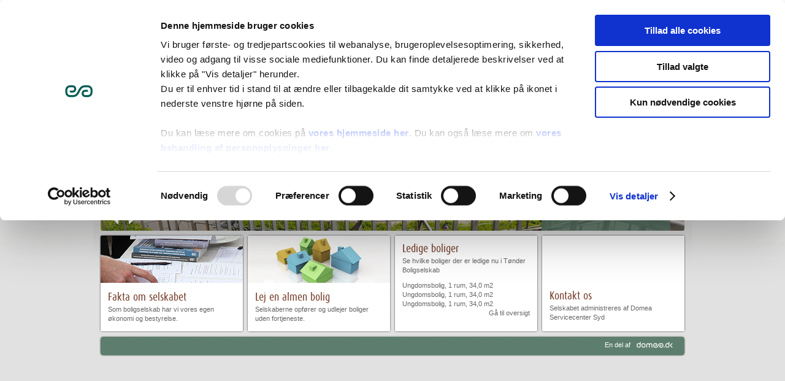

--- FILE ---
content_type: text/html; charset=utf-8
request_url: https://www.domea.dk/organisationer/tonder-boligselskab/sider/default.aspx
body_size: 14539
content:


<!DOCTYPE html PUBLIC "-//W3C//DTD XHTML 1.0 Strict//EN" "http://www.w3.org/TR/xhtml1/DTD/xhtml1-strict.dtd">
<html xmlns="http://www.w3.org/1999/xhtml" lang="da-dk" dir="ltr">
    <head><meta http-equiv="x-ua-compatible" content="ie=8" /><meta http-equiv="content-type" content="text/html; charset=utf-8" /><meta http-equiv="content-Language" content="da-DK" /><meta http-equiv="expires" content="0" /><div>
	
        <!-- for SEO -->
        
            <meta  name="description" content=""  />


        
        <!-- End SEO -->
        
</div><link rel="shortcut icon" href="/_layouts/Domea.SharePoint.Branding/favicon.ico?V=2" type="image/vnd.microsoft.icon" /><title>
	
	Tønder Boligselskab - Tønder Boligselskab

</title>
        
        <!-- START -->
        <!-- Rettet kalender webpart issue med anonymous users der ikke kunne se begivenheder eller 'bladrer' -->
        <script type="text/javascript">var _fV4UI = true;</script>
        <script type="text/javascript">
// <![CDATA[
document.write('<script type="text/javascript" src="/_layouts/1030/init.js?rev=QLCy%2FaZ1zc7YORXXhlNOZg%3D%3D"></' + 'script>');
document.write('<script type="text/javascript" src="/ScriptResource.axd?d=fdwMcWw7UhCXrv5-LwdFQ4WsSEaklXsoqtBGKL5qDIEOajQn421ZtOgTnPXNAwHb1bSG1ceKQivOv_Ydol5Xuhdas4PpY2_c_M9otARyBsjHET1bgbgb66qFRXw8CULA2clKTULmMWLV-XBojZPKtaXFvGI1&amp;t=3f4a792d"></' + 'script>');
document.write('<script type="text/javascript" src="/_layouts/blank.js?rev=QGOYAJlouiWgFRlhHVlMKA%3D%3D"></' + 'script>');
document.write('<script type="text/javascript" src="/ScriptResource.axd?d=0buPlOuulRDSeSro_JHAAS21Zc4yP-Gii3d16l8MgvXpE6iFUvKtGj7zmLCeHo8zEB6wD6COk47IO0WGuM4LsamoPlTiP22_oK8poJdFmPsVPU9Jt47ljU_Dgiueb4hM4NmuIcZ0pz81JKDPJFjiAnp9pKcqy7nfCD42Jp25B_tioYTV0&amp;t=3f4a792d"></' + 'script>');
// ]]>
</script>

        <!-- SLUT -->

        <link rel="stylesheet" type="text/css" href="/_layouts/Domea.SharePoint.Branding/fonts/DaxCondensed/stylesheet.css"/>
<link rel="stylesheet" type="text/css" href="/organisationer/tonder-boligselskab/_catalogs/theme/Themed/1F66263D/corev4-1B9A9C6A.css?ctag=1"/>
<link rel="stylesheet" type="text/css" href="/_layouts/Domea.SharePoint.Branding/css/release/domea-internet-min.css?rev=230420180933"/>
<!--[if lte ie 7]>
<link rel="stylesheet" type="text/css" href="/_layouts/Domea.SharePoint.Branding/css/release/ie7-min.css?rev=230420180933"/>
<![endif]-->
<link rel="stylesheet" type="text/css" href="/organisationer/tonder-boligselskab/_catalogs/theme/Themed/1F66263D/domeaTheme-8CB52D94.css?ctag=1"/>
<link href="/_layouts/Domea.SharePoint.Branding/css/release/authenticated-min.css?rev=230420180933" rel="stylesheet" media="all" />
    <!--Including jQuery lib directly into head tag instead of appending to end of the tag-->
        <script type="text/javascript" src="/_layouts/Domea.SharePoint.Branding/js/release/domea-min.js?rev=100"></script>
        <!--<script type="text/javascript">                            
                var head = document.getElementsByTagName('head')[0], script = null;
                var script = document.createElement('script');
                script.src = '/_layouts/Domea.SharePoint.Branding/js/release/domea-min.js?rev=100';
                script.type = 'text/javascript';
                head.appendChild(script);            
        </script>-->





<style type="text/css">
	.ctl00_PlaceHolderMainFullWidth_TopZone_0 { border-color:Black;border-width:1px;border-style:Solid; }
	.ctl00_PlaceHolderMainFullWidth_BottomLeftZone_0 { border-color:Black;border-width:1px;border-style:Solid; }
	.ctl00_PlaceHolderMainFullWidth_BottomCenterLeftZone_0 { border-color:Black;border-width:1px;border-style:Solid; }
	.ctl00_PlaceHolderMainFullWidth_BottomCenterRightZone_0 { border-color:Black;border-width:1px;border-style:Solid; }
	.ctl00_PlaceHolderMainFullWidth_BottomRightZone_0 { border-color:Black;border-width:1px;border-style:Solid; }
	.ctl00_wpz_0 { border-color:Black;border-width:1px;border-style:Solid; }

</style></head>
    <body id="ctl00_body1" onload="if (typeof(_spBodyOnLoadWrapper) != 'undefined') _spBodyOnLoadWrapper();" class="dPlHousingCompanyFrontpage"> 
        <form name="aspnetForm" method="post" action="default.aspx" onsubmit="javascript:return WebForm_OnSubmit();" id="aspnetForm">
<div>
<input type="hidden" name="MSOWebPartPage_PostbackSource" id="MSOWebPartPage_PostbackSource" value="" />
<input type="hidden" name="MSOTlPn_SelectedWpId" id="MSOTlPn_SelectedWpId" value="" />
<input type="hidden" name="MSOTlPn_View" id="MSOTlPn_View" value="0" />
<input type="hidden" name="MSOTlPn_ShowSettings" id="MSOTlPn_ShowSettings" value="False" />
<input type="hidden" name="MSOGallery_SelectedLibrary" id="MSOGallery_SelectedLibrary" value="" />
<input type="hidden" name="MSOGallery_FilterString" id="MSOGallery_FilterString" value="" />
<input type="hidden" name="MSOTlPn_Button" id="MSOTlPn_Button" value="none" />
<input type="hidden" name="__EVENTTARGET" id="__EVENTTARGET" value="" />
<input type="hidden" name="__EVENTARGUMENT" id="__EVENTARGUMENT" value="" />
<input type="hidden" name="__REQUESTDIGEST" id="__REQUESTDIGEST" value="0xF6627FC2E0F6B431F74B825FA5529AFEA83BCACBAE04A87203BC3C943662B8637162E021AFE6F60006CC40D2B1C4D62E4310DF8F17A8D3B4D27BEA8262E6CF37,18 Jan 2026 15:37:29 -0000" />
<input type="hidden" name="MSOSPWebPartManager_DisplayModeName" id="MSOSPWebPartManager_DisplayModeName" value="Browse" />
<input type="hidden" name="MSOSPWebPartManager_ExitingDesignMode" id="MSOSPWebPartManager_ExitingDesignMode" value="false" />
<input type="hidden" name="MSOWebPartPage_Shared" id="MSOWebPartPage_Shared" value="" />
<input type="hidden" name="MSOLayout_LayoutChanges" id="MSOLayout_LayoutChanges" value="" />
<input type="hidden" name="MSOLayout_InDesignMode" id="MSOLayout_InDesignMode" value="" />
<input type="hidden" name="MSOSPWebPartManager_OldDisplayModeName" id="MSOSPWebPartManager_OldDisplayModeName" value="Browse" />
<input type="hidden" name="MSOSPWebPartManager_StartWebPartEditingName" id="MSOSPWebPartManager_StartWebPartEditingName" value="false" />
<input type="hidden" name="MSOSPWebPartManager_EndWebPartEditing" id="MSOSPWebPartManager_EndWebPartEditing" value="false" />
<input type="hidden" name="__VIEWSTATE" id="__VIEWSTATE" value="/[base64]/[base64]" />
</div>

<script type="text/javascript">
//<![CDATA[
var theForm = document.forms['aspnetForm'];
if (!theForm) {
    theForm = document.aspnetForm;
}
function __doPostBack(eventTarget, eventArgument) {
    if (!theForm.onsubmit || (theForm.onsubmit() != false)) {
        theForm.__EVENTTARGET.value = eventTarget;
        theForm.__EVENTARGUMENT.value = eventArgument;
        theForm.submit();
    }
}
//]]>
</script>


<script src="/WebResource.axd?d=cZj3UZ9eGPCOM8IueIgU-xX7fbZiRLeT-AxO3_V8yWttdRlrnoniqI1qhLXPAZcvx3adilVcQaxDM82lIlaubm65-Fo1&amp;t=636271743501517547" type="text/javascript"></script>


<script type="text/javascript">
//<![CDATA[
var MSOWebPartPageFormName = 'aspnetForm';
//]]>
</script>
<!-- FrontEndServer: SRVKBHFRO002 --><script>
  (function(i,s,o,g,r,a,m){i['GoogleAnalyticsObject']=r;i[r]=i[r]||function(){
  (i[r].q=i[r].q||[]).push(arguments)},i[r].l=1*new Date();a=s.createElement(o),
  m=s.getElementsByTagName(o)[0];a.async=1;a.src=g;m.parentNode.insertBefore(a,m)
  })(window,document,'script','https://www.google-analytics.com/analytics.js','ga');

  ga('create', 'UA-8110501-8', 'auto');
  ga('send', 'pageview');

</script>

<script id="Cookiebot" data-cbid="3b9584fc-98cf-4d53-a8b9-2277483bf000" src="https://consent.cookiebot.com/uc.js" data-cbid="3b9584fc-98cf-4d53-a8b9-2277483bf000" data-blockingmode="auto" type="text/javascript"></script>
<script type="text/javascript">
//<![CDATA[
var g_presenceEnabled = true;var _fV4UI=true;var _spPageContextInfo = {webServerRelativeUrl: "\u002forganisationer\u002ftonder-boligselskab", webLanguage: 1030, currentLanguage: 1030, webUIVersion:4,pageListId:"{c787b832-1969-4475-99fa-66e7b9a4a46f}",pageItemId:1, alertsEnabled:true, siteServerRelativeUrl: "\u002forganisationer\u002ftonder-boligselskab", allowSilverlightPrompt:'True'};//]]>
</script>
<script type="text/javascript">
<!--
var L_Menu_BaseUrl="/organisationer/tonder-boligselskab";
var L_Menu_LCID="1030";
var L_Menu_SiteTheme="";
//-->
</script><script type="text/javascript" >
<!--
//-->
</script>
<script src="/ScriptResource.axd?d=VPWfxhx8XtFJTddUABnElGvSwC_5VxoIBbyOxroC1nn9YmzwQi_bQ4gYzrAU215STuo0FJjTVoVy-9g8jw7fRpIl_EafZXa0XvQz8h2xeUsQwBYBwO2DKhfnrbAt2Mgs6yyuXx_s7DGuPTm3hx_1VR6xhMA1&amp;t=4eaab336" type="text/javascript"></script>
<script src="/_layouts/blank.js?rev=QGOYAJlouiWgFRlhHVlMKA%3D%3D" type="text/javascript"></script>
<script type="text/javascript">
//<![CDATA[
if (typeof(DeferWebFormInitCallback) == 'function') DeferWebFormInitCallback();function WebForm_OnSubmit() {
UpdateFormDigest('\u002forganisationer\u002ftonder-boligselskab', 1440000);if (typeof(ValidatorOnSubmit) == "function" && ValidatorOnSubmit() == false) return false;if (typeof(_spFormOnSubmitWrapper) != 'undefined') { return _spFormOnSubmitWrapper(); } else { return true; };
return true;
}
//]]>
</script>

<div>

	<input type="hidden" name="__VIEWSTATEGENERATOR" id="__VIEWSTATEGENERATOR" value="6509C0AF" />
	<input type="hidden" name="__EVENTVALIDATION" id="__EVENTVALIDATION" value="/wEWBQK2l/SzCgL9tpinDQLkpIuMDgL/1qPhAwKhiOPyCK4mjltMaDvwm98zjRUekaVetjgi" />
</div>
            <p class="dHiddenStructure">
            <a accesskey="2" href="#documentContent" class="noindex">Videre til indhold</a> | <a accesskey="6" href="#navigationtree" class="noindex">Videre til menunavigation</a>
            </p>
            <div class="dMpInternetDefault">
                <script type="text/javascript">
//<![CDATA[
Sys.WebForms.PageRequestManager._initialize('ctl00$ScriptManager', document.getElementById('aspnetForm'));
Sys.WebForms.PageRequestManager.getInstance()._updateControls(['tctl00$panelZone'], ['ctl00$ScriptManager'], [], 90);
//]]>
</script>
<input type="hidden" name="ctl00$ScriptManager" id="ctl00_ScriptManager" />
                

        <!-- Bugfix script (Taxonomy errors - Feb/April CU -->
        <script type="text/javascript" src="/_layouts/Domea.SharePoint.Branding/js/release/CustomFormDigestUpdate.js "></script> 

                

                                        <div id="ctl00_MSO_ContentDiv">
                                            <a id="mainContent"></a>
                                            
                                            <div class="dSiteWrapper">
                                             
                                                <div class="dHeader noindex">

                                                    <!-- Begin: Logo -->
                                                    <a id="ctl00_logoLink" class="dLogo" href="/organisationer/tonder-boligselskab/">                                                                                                                    
                                                            <img src="/_Layouts/Domea.SharePoint.Branding/img/branch-logo.png" alt="Tønder Boligselskab" style="border-width:0px;" />
                                                            <span class="dBranchName">Tønder Boligselskab</span>
                                                    </a>
                                                    <!-- End: Logo -->

                                                    <!-- Begin: Search -->
                                                    
                                                        <div class="dSiteSearch" >
                                                            

<input type="hidden" id="dSearchUrl" value="/organisationer/tonder-boligselskab/Sider/search.aspx" />
<input type="hidden" id="dSiteUrl" value="https://www.domea.dk/organisationer/tonder-boligselskab" />
<input type="hidden" id="dIsSiteRoot" value="false" />
<input type="text" value="Søg" title="Søg på Domea.dk"/>
<input type="button" value="" title="Søg" accesskey="s" />

                                                        </div>
                                                    
                                                    <!-- End: Search -->

                                                    <!-- Begin: Service Navigation -->
                                                    <div class="dServiceNavigation">
                                                        <ul class="dList dHorizontal">
                                                          <li class="dLast "><a href="https://www.domea.dk/beboere/vaerd-at-vide-som-beboer/" target="_blank" title="Åbner i nyt vindue">Spørgsmål og svar</a></li>
                                                        </ul>
                                                        <div style="display: none">
                                                        
                                                        <ul class="dList dHorizontal">
  <li class="dLast "><a href="/organisationer/tonder-boligselskab/Sporgsmal/Sider/default.aspx">Spørgsmål og svar</a></li>
</ul>
                                                        </div>

                                                        <ul class="dList dHorizontal" nodeIndex="1" sizcache="1">
                                                            <li><a href="https://www.lejeboligen.nu/Ansoger/Find-bolig" target="_blank" >Søg bolig</a></li>
                                                        </ul>
                                                            <span class="dLoginNavigation">                                                                                                                                                                                             
                                                                <span class="dSeparator"></span><a href="https://www.domea.dk/log-paa/" title="Log på">&nbsp;Log på</a>
                                                            </span>
                                                        <!--  -->
                                                    </div>
                                                    <!-- End: Service Navigation -->
                                                </div>
                                                <div class="dSiteContent">
                                                    <div id="dSiteContentInner">
                                                        <span class="dLeftCorner"></span>
                                                        <span class="dRightCorner"></span>
                                                        <div id="dTopNavigationWrapper" class="noindex">
                                                            <div class="dNoDropShadow">
                                                                <!-- Begin: Top Navigation -->
                                                                
                                                                <div class="dTopNavigation">
  <table>
    <tr>
      <td class="dLeftCorner" />
      <td>
        <ul class="dList dHorizontal">
          <li class="dFirst">
            <a href="/organisationer/tonder-boligselskab/Sider/default.aspx">Forside</a>
          </li>
          <li class="">
            <a href="/organisationer/tonder-boligselskab/Om-selskabet/Sider/default.aspx">Om selskabet</a>
          </li>
          <li class="dLast">
            <a href="/organisationer/tonder-boligselskab/Kontakt/Sider/default.aspx">Kontakt</a>
          </li>
        </ul>
      </td>
      <td class="dRightCorner" />
    </tr>
  </table>
</div>
                                                                
                                                                
                                                                <!-- End: Top Navigation -->
                                                            </div>
                                                        </div>
                                                        <div id="dBody">
                                                            <!-- Begin: Main Content -->
                                                            

    <div class="dPlHousingCompanyFrontPage dPageLayout">
        <div class="dFourColumns">
            <div class="dWpZone">
                <table width="100%" cellpadding="0" cellspacing="0" border="0">
	<tr>
		<td id="MSOZoneCell_WebPartctl00_webPartManager_g_4d1f40a4_a236_492b_bf2a_d7338178bd01" valign="top" class="s4-wpcell-plain"><table class="s4-wpTopTable" border="0" cellpadding="0" cellspacing="0" width="100%">
			<tr>
				<td valign="top"><div WebPartID="4d1f40a4-a236-492b-bf2a-d7338178bd01" HasPers="false" id="WebPartctl00_webPartManager_g_4d1f40a4_a236_492b_bf2a_d7338178bd01" width="100%" class="ms-WPBody noindex" allowMinimize="false" allowRemove="false" allowDelete="false" style="" ><div id="ctl00_webPartManager_g_4d1f40a4_a236_492b_bf2a_d7338178bd01">
					

<div class="dNoDropShadow">
	<div class="dChromeTypeNone">
		<div class="dGenericBox">
			<div class="t">
                <span class="tl"></span>
                <span class="tr"></span>
            </div>
			<div class="cl">
				<div class="cr">
					<div class="dBoxInner">
                    

                        <div class="dWpCampaign dMyBoardMemberships dCustomWebPart">
    
                            <!-- BannerRotater -->
                            <div class="dImages" data-timeout="5000" randomstart="False">
  <div style="display: none;">
    <h1 style="color: White; left: 0px; top: 0px;"></h1>
    <img src="/organisationer/tonder-boligselskab/forsidebannere/forside-banner-1.jpg" alt="" style="width:952px; height: 260px" />
  </div>
  <div style="display: none;">
    <h1 style="color: White; left: 0px; top: 0px;"></h1>
    <img src="/organisationer/tonder-boligselskab/forsidebannere/forside-banner-2.jpg" alt="" style="width:952px; height: 260px" />
  </div>
  <div style="display: none;">
    <h1 style="color: White; left: 0px; top: 0px;"></h1>
    <img src="/organisationer/tonder-boligselskab/forsidebannere/forside-banner-3.jpg" alt="" style="width:952px; height: 260px" />
  </div>
  <div style="display: none;">
    <h1 style="color: White; left: 0px; top: 0px;"></h1>
    <img src="/organisationer/tonder-boligselskab/forsidebannere/forside-banner-4.jpg" alt="" style="width:952px; height: 260px" />
  </div>
  <div style="display: none;">
    <h1 style="color: White; left: 0px; top: 0px;"></h1>
    <img src="/organisationer/tonder-boligselskab/forsidebannere/forside-banner-5.jpg" alt="" style="width:952px; height: 260px" />
  </div>
  <div style="display: none;">
    <h1 style="color: White; left: 0px; top: 0px;"></h1>
    <img src="/organisationer/tonder-boligselskab/forsidebannere/forside-banner-6.jpg" alt="" style="width:952px; height: 260px" />
  </div>
  <div style="display: none;">
    <h1 style="color: White; left: 0px; top: 0px;"></h1>
    <img src="/organisationer/tonder-boligselskab/forsidebannere/forside-banner-7.jpg" alt="" style="width:952px; height: 260px" />
  </div>
</div>
<div class="dPaging">
  <a href="javascript: void(0);" title="Previous" class="dPrev"> </a>
  <a href="javascript: void(0);" title="Next" class="dNext"> </a>
</div>
                            <!-- / BannerRotater -->

                            <!-- Navigation and content -->
                            <div class="dOverlayContainer"></div>
                            <div class="dOverlayContent">
                                <div class="dOverlayContentInner">

                                    <div id="ctl00_webPartManager_g_4d1f40a4_a236_492b_bf2a_d7338178bd01_ctl00_pnlLogin">
						
                                        <div class="dOverlayContentInnerText">
                                        <h2>Dit boligselskab</h2>
                                        <p>Log ind som bestyrelsesmedlem og få overblik over økonomi, adgang til værktøjer mm.</p>            
                                        </div>
                                        <div class="dOverlayContentInnerForm">
                                        <table id="ctl00_webPartManager_g_4d1f40a4_a236_492b_bf2a_d7338178bd01_ctl00_signInControl" class="dFormControl" cellspacing="0" cellpadding="0" border="0" style="border-collapse:collapse;">
							<tr>
								<td>
                                                <div class="dFormRow">
                                                    <label for="ctl00_webPartManager_g_4d1f40a4_a236_492b_bf2a_d7338178bd01_ctl00_signInControl_UserName" id="ctl00_webPartManager_g_4d1f40a4_a236_492b_bf2a_d7338178bd01_ctl00_signInControl_UserNameLabel" class="dOverlay">Brugernavn</label>
                                                    <input name="ctl00$webPartManager$g_4d1f40a4_a236_492b_bf2a_d7338178bd01$ctl00$signInControl$UserName" type="text" id="ctl00_webPartManager_g_4d1f40a4_a236_492b_bf2a_d7338178bd01_ctl00_signInControl_UserName" />
                                                    <span id="ctl00_webPartManager_g_4d1f40a4_a236_492b_bf2a_d7338178bd01_ctl00_signInControl_UserNameRequired" title="Brugernavn er obligatorisk." class="dErrorMessage" style="color:Red;visibility:hidden;">*</span>
                                                </div>
                                                <div class="dFormRow">
                                                    <label for="ctl00_webPartManager_g_4d1f40a4_a236_492b_bf2a_d7338178bd01_ctl00_signInControl_Password" id="ctl00_webPartManager_g_4d1f40a4_a236_492b_bf2a_d7338178bd01_ctl00_signInControl_PasswordLabel" class="dOverlay">Adgangskode</label>
                                                    <input name="ctl00$webPartManager$g_4d1f40a4_a236_492b_bf2a_d7338178bd01$ctl00$signInControl$Password" type="password" id="ctl00_webPartManager_g_4d1f40a4_a236_492b_bf2a_d7338178bd01_ctl00_signInControl_Password" />
                                                    <span id="ctl00_webPartManager_g_4d1f40a4_a236_492b_bf2a_d7338178bd01_ctl00_signInControl_PasswordRequired" title="Adgangskode er obligatorisk." class="dErrorMessage" style="color:Red;visibility:hidden;">*</span>
                                                </div>
                                                <div class="dFormRow">
                                                    <span class="dCheckbox"><input id="ctl00_webPartManager_g_4d1f40a4_a236_492b_bf2a_d7338178bd01_ctl00_signInControl_RememberMe" type="checkbox" name="ctl00$webPartManager$g_4d1f40a4_a236_492b_bf2a_d7338178bd01$ctl00$signInControl$RememberMe" /><label for="ctl00_webPartManager_g_4d1f40a4_a236_492b_bf2a_d7338178bd01_ctl00_signInControl_RememberMe">Forbliv logget ind.</label></span>
                                                </div>                  
                                                                       
                                                <div class="dFormRow">
                                                    <input type="submit" name="ctl00$webPartManager$g_4d1f40a4_a236_492b_bf2a_d7338178bd01$ctl00$signInControl$LoginButton" value="Login" onclick="javascript:WebForm_DoPostBackWithOptions(new WebForm_PostBackOptions(&quot;ctl00$webPartManager$g_4d1f40a4_a236_492b_bf2a_d7338178bd01$ctl00$signInControl$LoginButton&quot;, &quot;&quot;, true, &quot;ctl00$signInControl&quot;, &quot;&quot;, false, false))" id="ctl00_webPartManager_g_4d1f40a4_a236_492b_bf2a_d7338178bd01_ctl00_signInControl_LoginButton" class="dButtonMedium" />
                                                </div>
                                            </td>
							</tr>
						</table>
                                        <p class="dSmall"><a id="ctl00_webPartManager_g_4d1f40a4_a236_492b_bf2a_d7338178bd01_ctl00_lnkResetPassword" href="/organisationer/tonder-boligselskab/_layouts/domea.sharepoint.portal/resetpassword/default.aspx">Glemt adgangskode?</a></p>
                                        </div>
                                    
					</div>

                                    
                                </div>
                            </div>
                            <!-- / Navigation and content -->
                        </div>

                    
					</div>
				</div>
			</div>
			<div class="b">
                <span class="bl"></span>
                <span class="br"></span>
            </div>
		</div>
	</div>
</div>


				</div></div></td>
			</tr>
		</table></td>
	</tr>
</table>
            </div>
        </div>
        <div class="dFourColumns">
            <div class="dWpZone dOneColumn dFirst">
                <table width="100%" cellpadding="0" cellspacing="0" border="0">
	<tr>
		<td id="MSOZoneCell_WebPartctl00_webPartManager_g_b173a3d9_b09b_40e4_9610_25df75c7ad4a" valign="top" class="s4-wpcell-plain"><table class="s4-wpTopTable" border="0" cellpadding="0" cellspacing="0" width="100%">
			<tr>
				<td valign="top"><div WebPartID="b173a3d9-b09b-40e4-9610-25df75c7ad4a" HasPers="false" id="WebPartctl00_webPartManager_g_b173a3d9_b09b_40e4_9610_25df75c7ad4a" width="100%" class="ms-WPBody noindex" allowDelete="false" style="" ><div class="dWpInfoBox dChromeTypeTitleAndDropShadow">
					<div class="dGenericBox">
						<div class="t">
							<span class="tl"></span><span class="tr"></span>
						</div><div class="cl">
							<div class="cr">
								<div class="dBoxInner">
									<a class="dBoxLink" href="../Om-selskabet/"></a><div class="dCustomWebPart" style="background-image:url(../SiteCollectionImages/Kampagnebokse/kampagne_114_forretning.jpg);padding-top:79px;">
										<div class="dWpBannerInner" style="height:77px;">
											<div class="dWpTitle">
												<h2>
													Fakta om selskabet
												</h2>
											</div><div class="dWpBody">
												Som boligselskab har vi vores egen økonomi og bestyrelse.
											</div>
										</div>
									</div>
								</div>
							</div>
						</div><div class="b">
							<span class="bl"></span><span class="br"></span>
						</div>
					</div>
				</div></div></td>
			</tr>
		</table></td>
	</tr>
</table>
            </div>
            <div class="dWpZone dOneColumn">
                <table width="100%" cellpadding="0" cellspacing="0" border="0">
	<tr>
		<td id="MSOZoneCell_WebPartctl00_webPartManager_g_db0c241c_4022_4fc9_8833_632864c4ec38" valign="top" class="s4-wpcell-plain"><table class="s4-wpTopTable" border="0" cellpadding="0" cellspacing="0" width="100%">
			<tr>
				<td valign="top"><div WebPartID="db0c241c-4022-4fc9-8833-632864c4ec38" HasPers="false" id="WebPartctl00_webPartManager_g_db0c241c_4022_4fc9_8833_632864c4ec38" width="100%" class="ms-WPBody noindex" allowDelete="false" style="" ><div class="dWpInfoBox dChromeTypeTitleAndDropShadow">
					<div class="dGenericBox">
						<div class="t">
							<span class="tl"></span><span class="tr"></span>
						</div><div class="cl">
							<div class="cr">
								<div class="dBoxInner">
									<a class="dBoxLink" href="https://www.domea.dk/soeg-bolig/hvad-er-en-almen-bolig/"></a><div class="dCustomWebPart" style="background-image:url(../SiteCollectionImages/Kampagnebokse/kampagne_028_flerehuse.jpg);padding-top:79px;">
										<div class="dWpBannerInner" style="height:77px;">
											<div class="dWpTitle">
												<h2>
													Lej en almen bolig
												</h2>
											</div><div class="dWpBody">
												Selskaberne opfører og udlejer boliger uden fortjeneste.
											</div>
										</div>
									</div>
								</div>
							</div>
						</div><div class="b">
							<span class="bl"></span><span class="br"></span>
						</div>
					</div>
				</div></div></td>
			</tr>
		</table></td>
	</tr>
</table>
            </div>
            <div class="dWpZone dOneColumn">
                <table width="100%" cellpadding="0" cellspacing="0" border="0">
	<tr>
		<td id="MSOZoneCell_WebPartctl00_webPartManager_g_175e9c45_2e2c_42dc_bfc7_a3db67b871d6" valign="top" class="s4-wpcell-plain"><table class="s4-wpTopTable" border="0" cellpadding="0" cellspacing="0" width="100%">
			<tr>
				<td valign="top"><div WebPartID="175e9c45-2e2c-42dc-bfc7-a3db67b871d6" HasPers="false" id="WebPartctl00_webPartManager_g_175e9c45_2e2c_42dc_bfc7_a3db67b871d6" width="100%" class="ms-WPBody noindex" allowDelete="false" style="" ><div class="dWpInfoBox dChromeTypeTitleAndDropShadow">
					<div class="dGenericBox">
						<div class="t">
							<span class="tl"></span><span class="tr"></span>
						</div><div class="cl">
							<div class="cr">
								<div class="dBoxInner">
									<div class="dCustomWebPart">
										<div class="dWpBannerInner" style="height:156px;">
											<div class="dWpTitle">
												<h2>
													Ledige boliger
												</h2>
											</div><div class="dWpBody">
												<div id="ctl00_webPartManager_g_175e9c45_2e2c_42dc_bfc7_a3db67b871d6">
													

<div class="dContextAvalibleRentals">
    <div class="dBodyText">Se hvilke boliger der er ledige nu i Tønder Boligselskab</div>
    <div id="ctl00_webPartManager_g_175e9c45_2e2c_42dc_bfc7_a3db67b871d6_ctl00_uiResultsPanel">
														
        <span id="ctl00_webPartManager_g_175e9c45_2e2c_42dc_bfc7_a3db67b871d6_ctl00_uiResultsTable"><ol class="dAvailablesRollUp">
<li><a href="http://www.domea.dk/sog-bolig/sider/ledigeboliger.aspx?ri=013160008&bi=16&oi=13&regi=3435&DeatailsView=true&Referal=true" target="_blank" title="Lejemål: 13-16-8

  Martin Hammerichsvej  9, 1, B
  6270 Tønder

">Ungdomsbolig, 1 rum, 34,0 m2</a></li><li><a href="http://www.domea.dk/sog-bolig/sider/ledigeboliger.aspx?ri=013160038&bi=16&oi=13&regi=3435&DeatailsView=true&Referal=true" target="_blank" title="Lejemål: 13-16-38

  Martin Hammerichsvej  13, 1, E
  6270 Tønder

">Ungdomsbolig, 1 rum, 34,0 m2</a></li><li><a href="http://www.domea.dk/sog-bolig/sider/ledigeboliger.aspx?ri=013160041&bi=16&oi=13&regi=3435&DeatailsView=true&Referal=true" target="_blank" title="Lejemål: 13-16-41

  Martin Hammerichsvej  13, 1, H
  6270 Tønder

">Ungdomsbolig, 1 rum, 34,0 m2</a></li></ol>
</span>
        <div class="dReadMore">
            <span id="ctl00_webPartManager_g_175e9c45_2e2c_42dc_bfc7_a3db67b871d6_ctl00_uiResultsSeeMore"><a title="Se en liste med alle 8 ledige boliger i Tønder Boligselskab" target="_blank" href="http://www.domea.dk/sog-bolig/sider/ledigeboliger.aspx?oi=13&regi=3435">Gå til oversigt</a></span>
        </div>
    
													</div>
    
</div>

												</div>
											</div>
										</div>
									</div>
								</div>
							</div>
						</div><div class="b">
							<span class="bl"></span><span class="br"></span>
						</div>
					</div>
				</div></div></td>
			</tr>
		</table></td>
	</tr>
</table>
            </div>
            <div class="dWpZone dOneColumn dLast">
                <table width="100%" cellpadding="0" cellspacing="0" border="0">
	<tr>
		<td id="MSOZoneCell_WebPartctl00_webPartManager_g_3549427c_2f45_423d_af78_b39281c33600" valign="top" class="s4-wpcell-plain"><table class="s4-wpTopTable" border="0" cellpadding="0" cellspacing="0" width="100%">
			<tr>
				<td valign="top"><div WebPartID="3549427c-2f45-423d-af78-b39281c33600" HasPers="false" id="WebPartctl00_webPartManager_g_3549427c_2f45_423d_af78_b39281c33600" width="100%" class="ms-WPBody noindex" allowDelete="false" style="" ><div class="dWpInfoBox dChromeTypeTitleAndDropShadow"><div class="dGenericBox"><div class="t"><span class="tl"></span><span class="tr"></span></div><div class="cl"><div class="cr"><div class="dBoxInner"><a class="dBoxLink" href="../Kontakt/Sider/default.aspx"></a><div class="dCustomWebPart" style="&#xA;                  background-image: url(/SiteCollectionImages/RegionKontorer/65019_lille.jpg); padding-top: 77px;&quot;&#xA;                "><div class="dWpBannerInner" style="height:79px;"><div class="dWpTitle"><h2>Kontakt os</h2></div><div class="dWpBody"><div><div class="dWpContactDomea"><div class="dEditor"><a href="../Kontakt/Sider/default.aspx">
                            Selskabet administreres af Domea Servicecenter Syd</a></div></div></div></div></div></div></div></div></div><div class="b"><span class="bl"></span><span class="br"></span></div></div></div><div id="ctl00_webPartManager_g_3549427c_2f45_423d_af78_b39281c33600">

				</div></div></td>
			</tr>
		</table></td>
	</tr>
</table>
            </div>
        </div>
    </div>

    


                                                            <!-- End: Main Content -->
                                                        </div>

                                                        <!-- Begin: Footer -->
                                                        <div class="dFooter noindex">
                                                            <table>
                                                                <tr>
                                                                    <td class="dLeftCorner"></td>
                                                                    <td><ul class="dList dHorizontal">
</ul>

<div id="ctl00_FooterControl_uiPartOfDomea">
	
    <ul class="dList dHorizontal dPartOfDomea">
        <li style="line-height: 16px;">En del af</li>
        <li><a href="http://www.domea.dk" id="ctl00_FooterControl_uiLink" target="_blank" title="Domea - www.domea.dk" style="background:transparent url('/_layouts/Domea.sharepoint.branding/img/fixed.png') no-repeat scroll 0 0;display:block;height:19px;width:59px;background-position:-58px -23px;"></a></li>
    </ul>

</div>
</td>
                                                                    <td class="dRightCorner"></td>
                                                                </tr>
                                                            </table>
                                                        </div>
                                                        <div class="dClear">
                                                        </div>
                                                        <!-- End: Footer -->
                                                    </div>
                                                </div>
                                            </div>
                                            
                                        </div>


                                        


                





                
                    
                
                <div style="display: none;">
                    <input type="text" name="__spText1" title="text" />
                    <input type="text" name="__spText2" title="text" />
                </div>
                
            </div>
        <div id="ctl00_panelZone">
	<div style='display:none' id='hidZone'><menu class="ms-SrvMenuUI">
		<ie:menuitem id="MSOMenu_Help" iconsrc="/_layouts/images/HelpIcon.gif" onmenuclick="MSOWebPartPage_SetNewWindowLocation(MenuWebPart.getAttribute(&#39;helpLink&#39;), MenuWebPart.getAttribute(&#39;helpMode&#39;))" text="Hjælp" type="option" style="display:none">

		</ie:menuitem>
	</menu></div>
</div><input type='hidden' id='_wpcmWpid' name='_wpcmWpid' value='' /><input type='hidden' id='wpcmVal' name='wpcmVal' value=''/>
<script type="text/javascript">
//<![CDATA[
var Page_Validators =  new Array(document.getElementById("ctl00_webPartManager_g_4d1f40a4_a236_492b_bf2a_d7338178bd01_ctl00_signInControl_UserNameRequired"), document.getElementById("ctl00_webPartManager_g_4d1f40a4_a236_492b_bf2a_d7338178bd01_ctl00_signInControl_PasswordRequired"));
//]]>
</script>

<script type="text/javascript">
//<![CDATA[
var ctl00_webPartManager_g_4d1f40a4_a236_492b_bf2a_d7338178bd01_ctl00_signInControl_UserNameRequired = document.all ? document.all["ctl00_webPartManager_g_4d1f40a4_a236_492b_bf2a_d7338178bd01_ctl00_signInControl_UserNameRequired"] : document.getElementById("ctl00_webPartManager_g_4d1f40a4_a236_492b_bf2a_d7338178bd01_ctl00_signInControl_UserNameRequired");
ctl00_webPartManager_g_4d1f40a4_a236_492b_bf2a_d7338178bd01_ctl00_signInControl_UserNameRequired.controltovalidate = "ctl00_webPartManager_g_4d1f40a4_a236_492b_bf2a_d7338178bd01_ctl00_signInControl_UserName";
ctl00_webPartManager_g_4d1f40a4_a236_492b_bf2a_d7338178bd01_ctl00_signInControl_UserNameRequired.errormessage = "Brugernavn er obligatorisk.";
ctl00_webPartManager_g_4d1f40a4_a236_492b_bf2a_d7338178bd01_ctl00_signInControl_UserNameRequired.validationGroup = "ctl00$signInControl";
ctl00_webPartManager_g_4d1f40a4_a236_492b_bf2a_d7338178bd01_ctl00_signInControl_UserNameRequired.evaluationfunction = "RequiredFieldValidatorEvaluateIsValid";
ctl00_webPartManager_g_4d1f40a4_a236_492b_bf2a_d7338178bd01_ctl00_signInControl_UserNameRequired.initialvalue = "";
var ctl00_webPartManager_g_4d1f40a4_a236_492b_bf2a_d7338178bd01_ctl00_signInControl_PasswordRequired = document.all ? document.all["ctl00_webPartManager_g_4d1f40a4_a236_492b_bf2a_d7338178bd01_ctl00_signInControl_PasswordRequired"] : document.getElementById("ctl00_webPartManager_g_4d1f40a4_a236_492b_bf2a_d7338178bd01_ctl00_signInControl_PasswordRequired");
ctl00_webPartManager_g_4d1f40a4_a236_492b_bf2a_d7338178bd01_ctl00_signInControl_PasswordRequired.controltovalidate = "ctl00_webPartManager_g_4d1f40a4_a236_492b_bf2a_d7338178bd01_ctl00_signInControl_Password";
ctl00_webPartManager_g_4d1f40a4_a236_492b_bf2a_d7338178bd01_ctl00_signInControl_PasswordRequired.errormessage = "Adgangskode er obligatorisk.";
ctl00_webPartManager_g_4d1f40a4_a236_492b_bf2a_d7338178bd01_ctl00_signInControl_PasswordRequired.validationGroup = "ctl00$signInControl";
ctl00_webPartManager_g_4d1f40a4_a236_492b_bf2a_d7338178bd01_ctl00_signInControl_PasswordRequired.evaluationfunction = "RequiredFieldValidatorEvaluateIsValid";
ctl00_webPartManager_g_4d1f40a4_a236_492b_bf2a_d7338178bd01_ctl00_signInControl_PasswordRequired.initialvalue = "";
//]]>
</script>


<script type="text/javascript">
//<![CDATA[
var _spFormDigestRefreshInterval = 1440000;window.g_updateFormDigestPageLoaded = new Date(); window.g_updateFormDigestPageLoaded.setDate(window.g_updateFormDigestPageLoaded.getDate() -5);var _fV4UI = true;var __wpmExportWarning='This Web Part Page has been personalized. As a result, one or more Web Part properties may contain confidential information. Make sure the properties contain information that is safe for others to read. After exporting this Web Part, view properties in the Web Part description file (.WebPart) by using a text editor such as Microsoft Notepad.';var __wpmCloseProviderWarning='You are about to close this Web Part.  It is currently providing data to other Web Parts, and these connections will be deleted if this Web Part is closed.  To close this Web Part, click OK.  To keep this Web Part, click Cancel.';var __wpmDeleteWarning='You are about to permanently delete this Web Part.  Are you sure you want to do this?  To delete this Web Part, click OK.  To keep this Web Part, click Cancel.';
var Page_ValidationActive = false;
if (typeof(ValidatorOnLoad) == "function") {
    ValidatorOnLoad();
}

function ValidatorOnSubmit() {
    if (Page_ValidationActive) {
        return ValidatorCommonOnSubmit();
    }
    else {
        return true;
    }
}
        
Sys.Application.setServerId("ctl00_ScriptManager", "ctl00$ScriptManager");

Sys.Application._enableHistoryInScriptManager();
//]]>
</script>
<script type="text/javascript">
// <![CDATA[
// ]]>
</script>
<script type="text/javascript">RegisterSod("sp.core.js", "\u002f_layouts\u002fsp.core.js?rev=7ByNlH\u00252BvcgRJg\u00252BRCctdC0w\u00253D\u00253D");</script>
<script type="text/javascript">RegisterSod("sp.res.resx", "\u002f_layouts\u002fScriptResx.ashx?culture=da\u00252Ddk\u0026name=SP\u00252ERes\u0026rev=ylpOtCWuM9XqNy6FMXDOtQ\u00253D\u00253D");</script>
<script type="text/javascript">RegisterSod("sp.ui.dialog.js", "\u002f_layouts\u002fsp.ui.dialog.js?rev=Tpcmo1\u00252FSu6R0yewHowDl5g\u00253D\u00253D");RegisterSodDep("sp.ui.dialog.js", "sp.core.js");RegisterSodDep("sp.ui.dialog.js", "sp.res.resx");</script>
<script type="text/javascript">RegisterSod("core.js", "\u002f_layouts\u002f1030\u002fcore.js?rev=zlefNdj704jTFSkWkTZ3Lw\u00253D\u00253D");</script>
<script type="text/javascript">RegisterSod("msstring.js", "\u002f_layouts\u002f1030\u002fmsstring.js?rev=91PrHpNAepLSvoKDwW0DvQ\u00253D\u00253D");</script>
<script type="text/javascript">RegisterSod("browserScript", "\u002f_layouts\u002f1030\u002fie55up.js?rev=UgTcwUTI6YcRzTMBxD93Xg\u00253D\u00253D");</script>
<script type="text/javascript">RegisterSodDep("browserScript", "msstring.js");</script>
<script type="text/javascript">
//<![CDATA[
Sys.Application.initialize();

document.getElementById('ctl00_webPartManager_g_4d1f40a4_a236_492b_bf2a_d7338178bd01_ctl00_signInControl_UserNameRequired').dispose = function() {
    Array.remove(Page_Validators, document.getElementById('ctl00_webPartManager_g_4d1f40a4_a236_492b_bf2a_d7338178bd01_ctl00_signInControl_UserNameRequired'));
}

document.getElementById('ctl00_webPartManager_g_4d1f40a4_a236_492b_bf2a_d7338178bd01_ctl00_signInControl_PasswordRequired').dispose = function() {
    Array.remove(Page_Validators, document.getElementById('ctl00_webPartManager_g_4d1f40a4_a236_492b_bf2a_d7338178bd01_ctl00_signInControl_PasswordRequired'));
}
//]]>
</script>
</form>
        
        


    </body>
    
</html>


--- FILE ---
content_type: text/css
request_url: https://www.domea.dk/_layouts/Domea.SharePoint.Branding/fonts/DaxCondensed/stylesheet.css
body_size: 473
content:
/* Generated by Font Squirrel (http://www.fontsquirrel.com) on May 18, 2010 */

@font-face {
	font-family: 'DaxCondensedRegular';
	src: url('daxcondensed-webfont.eot');
	src: local('☺'), url('daxcondensed-webfont.woff') format('woff'), url('daxcondensed-webfont.ttf') format('truetype'), url('daxcondensed-webfont.svg#webfont3AmpUp7s') format('svg');
	font-weight: normal;
	font-style: normal;
}


--- FILE ---
content_type: text/css
request_url: https://www.domea.dk/organisationer/tonder-boligselskab/_catalogs/theme/Themed/1F66263D/corev4-1B9A9C6A.css?ctag=1
body_size: 35521
content:
/* _lcid="1030" _version="14.0.4762"
_LocalBinding */body,form{margin:0;}.ms-toolbar{font-family:verdana;font-size:8pt;text-decoration:none; color:#0071BD;}a.ms-toolbar:hover{text-decoration:underline; color:#3A669B;}.ms-toolbar-togglebutton-on{ border:1px solid #76923C; background-color:#ECD4CB;}table.ms-toolbar{height:45px;border:none; background:url(bgximg-F287F56A.png?ctag) repeat-x -0px -610px; background-color:#fff;}table.ms-toolbar{ border:1px solid #F2F2F2;}.ms-menutoolbar{ border-bottom:1px solid #F2F2F2; background-color:#fff; background:url(bgximg-F287F56A.png?ctag) repeat-x -0px -610px;height:45px;}.ms-menutoolbar td{padding:0px 0px 0px 4px;margin:0px;border:none;}.ms-menutoolbar td a{ color:#0071BD;font-size:8pt;font-family:verdana;text-decoration:none;}.ms-menutoolbar td a:hover{ color:#005C9A;text-decoration:none;}.ms-menubuttoninactivehover,.ms-buttoninactivehover{margin:3px;padding:3px 4px 4px 4px;border:1px solid transparent;background-color:transparent;white-space:nowrap;}.ms-menubuttonactivehover,.ms-buttonactivehover{margin:3px;padding:3px 4px 4px 4px; background:url(bgximg-F287F56A.png?ctag) repeat-x -0px -431px; background-color:#fff; border:solid 1px #D8D8D8;cursor:pointer;}.ms-buttoninactivehover{white-space:nowrap;}.ms-buttoninactivehover img,.ms-buttonactivehover img{margin:0px 1px 0px 0px;}td.ms-menutoolbarheader{font-size:10pt;font-family:verdana; color:#C3D69B;font-weight:bold;line-height:16px;padding-left:7px;padding-right:7px;}.ms-listheaderlabel{ color:#21344A;}.ms-listheaderlabel,.ms-viewselector,.ms-viewselectortext,.ms-viewselectorhover{font-size:8pt;font-family:Verdana,Arial,sans-serif;}.ms-menutoolbar td td.ms-viewselector,.ms-menutoolbar td td.ms-viewselectorhover,.ms-toolbar td td.ms-viewselector,.ms-toolbar td td.ms-viewselectorhover,td.ms-viewselector{ background-color:#fff; border:1px solid #5782B4;padding:0px;}.ms-menutoolbar td td{border:none;}div.ms-viewselector,div.ms-viewselectorhover{padding:4px 8px;cursor:pointer;}div.ms-viewselector a,div.ms-viewselectorhover a.ms-menu-a span{ color:#21344A;}.ms-menutoolbar td td.ms-viewselectorhover,.ms-toolbar td td.ms-viewselectorhover{ background:url(bgximg-F287F56A.png?ctag) repeat-x -0px -654px; border-color:#B8CCE4; background-color:#C1D2E7;}.ms-bottompaging{ background:#EBF1DD;}.ms-bottompagingline1{height:3px; background-color:#fff;}.ms-bottompagingline2,.ms-bottompagingline3{height:1px; background-color:#fff;}.ms-bottompaging .ms-vb{ background-color:#fff;}.ms-bottompagingline2 img,.ms-bottompagingline3 img,.ms-partline img{display:none;}.ms-paging{white-space:nowrap;padding-left:11px;padding-right:11px;padding-bottom:4px;font-family:tahoma,sans-serif;font-size:8pt;font-weight:normal; color:#76923C;}.ms-bottompaging .ms-paging{ color:#3F3F3F;}.ms-menutoolbar .ms-splitbuttondropdown{padding:3px 2px 0px 2px;}.ms-menutoolbar .ms-splitbuttontext{padding:0px 7px 1px 7px;}.ms-splitbutton{margin:0px 2px;}.ms-splitbuttonhover{margin:0px 2px; background:url(bgximg-F287F56A.png?ctag) repeat-x -0px -431px;border-collapse:collapse;height:22px;background-color:#fff;}.ms-splitbuttonhover .ms-splitbuttondropdown{padding:3px 1px 0px 2px;}.ms-splitbuttonhover .ms-splitbuttontext{padding:0px 6px 0px 6px;}.ms-splitbuttonhover .ms-splitbuttondropdown,.ms-splitbuttonhover .ms-splitbuttontext{border:solid 1px #cccccc;cursor:pointer;}.ms-propertysheet{font-size:1em;}.ms-propertysheet th.ms-gridT1{text-align:left; color:#000;width:190px;}.ms-v4propertysheetspacing{margin-top:5px;margin-left:5px;}.ms-viewselect a:link{font-size:8pt;font-family:Verdana,sans-serif; color:#9BBB59;}select{font-size:8pt;font-family:Verdana,sans-serif;}hr{ color:#9BBB59;height:2px;}.ms-input{font-size:8pt;font-family:Verdana,sans-serif;}.ms-treeviewouter{margin-top:5px;}.ms-quicklaunch table td{ border-top:1px solid #D7E3BC;}.ms-quicklaunch .ms-treeviewouter table td{border-top:none;}.ms-quicklaunch table.ms-navheader td,.ms-quicklaunch span.ms-navheader{padding:1px 4px 4px 4px;}div.ms-treeviewouter > div > div{border:none;}.ms-quicklaunch span.ms-navheader{ background-color:#EBF1DD; border-top:1px solid #D7E3BC; border-left:solid 1px #EBF1DD; border-bottom:1px solid #D7E3BC;padding:1px 6px 3px 6px;}.ms-quicklaunch table.ms-navsubmenu2 td{border:none;}.ms-quicklaunch table.ms-selectednavheader td{width:100%; background-color:#DBE2DE;}.ms-quicklaunch table.ms-selectednavheader{border:none;}.ms-quicklaunch span{display:block;}.ms-quicklaunch div.ms-navsubmenu1 br{display:none;}.ms-quicklaunch table.ms-selectednav{ border:solid 1px #404F47; background-image:url(selectednav-D37AEB38.gif.png?ctag);background-repeat:repeat-x; background-color:#DBE2DE;margin:2px;margin-bottom:0;width:97%;}.ms-quicklaunch table.ms-selectednav td{background:transparent url("/_layouts/images/selectednavbullet.gif");background-repeat:no-repeat;background-position:left top; border:solid 1px #fff;padding:0px 4px 1px 12px;margin:0px;}table.ms-selectednav td a.ms-selectednav{background:none; color:#000;}.ms-quicklaunch table.ms-selectednavheader td{width:100%; background-color:#B8C6BE; background-image:url(selectednav-D37AEB38.gif.png?ctag);background-repeat:repeat-x;padding-top:2px;padding-bottom:2px; border-top:solid 1px #fff; border-left:solid 1px #fff;padding:1px 6px 3px 6px;}.ms-selectednavheader a{font-weight:bold; color:#000;text-decoration:none;}.ms-selectednavheader a:hover{ color:#000;text-decoration:underline;}table.ms-navitem td,span.ms-navitem{background-image:url("/_layouts/images/navBullet.gif");background-repeat:no-repeat;background-position:left top;padding:3px 6px 4px 16px;font-family:tahoma;}.ms-navsubmenu1{width:100%;border-collapse:collapse; background-color:#F2F2F2;}.ms-navsubmenu2{width:100%; background-color:#F2F2F2;margin-bottom:6px;}table.ms-navselected{padding:2px;}table.ms-navselected,span.ms-navselected{ background-image:url(selectednav-D37AEB38.gif.png?ctag); background-color:#B8C6BE;background-repeat:repeat-x;}table.ms-navselected td{background-image:url("/_layouts/images/navBullet.gif");background-repeat:no-repeat;background-position:top left;padding:3px 6px 4px 17px;}table.ms-navheader td{background-image:none;}.ms-navheader a{font-weight:bold; color:#9BBB59;text-decoration:none;}.ms-navheader a:hover{ color:#000;text-decoration:underline;}.ms-navitem a{ color:#21344A !important;text-decoration:none;display:inline-block;}.ms-navitem a:hover{ color:#4F81BD !important;text-decoration:underline !important;}.ms-quicklaunchouter{border:none;margin-bottom:5px;}.ms-quicklaunchouter{margin:0px 1px 2px 1px;}.ms-treeviewouter a.ms-navitem{padding:4px 4px 5px;margin-left:4px;border-color:transparent;border-width:1px;border-style:solid !important;}.ms-tvselected a.ms-navitem{ background:url(selbg-B9DEC839.png?ctag) repeat-x left top; background-color:#E4ECF5; border-color:#B8CCE4; border-top-color:#DBE5F1;border-width:1px;border-style:solid !important; color:#21344A !important;display:inline-block;}.ms-tvselected a:hover{ color:#21344A !important;}table.ms-recyclebin td{ background-color:#F2F2F2;width:100%; border-top:solid 1px #fff; border-left:solid 1px #fff;padding:3px 5px 7px 3px;}table.ms-recyclebin td a{font-weight:bold; color:#455E52;text-decoration:none;}table.ms-recyclebin td a:hover{ color:#000;text-decoration:underline;}.ms-quickLaunch{padding-top:5px;}.ms-quickLaunch h3{font-size:1em;font-weight:normal; color:#21344A;margin:0px 0px 6px 10px;}.ms-quicklaunchheader{padding:2px 6px 4px 10px;font-weight:bold; color:#D8D8D8;background-image:url("/_layouts/images/quickLaunchHeader.gif");background-repeat:repeat-x; background-color:#EBF1DD; border-left:solid 1px #F2F2F2; margin-left:-7px;font-size:inherit;}.ms-quicklaunchheader a,.ms-unselectednav a{ color:#595959 !important;text-decoration:none;}.ms-quicklaunchheader a:hover{ color:#000 !important;text-decoration:underline;}.ms-navline{ border-bottom:1px solid #A5A5A5;}.ms-navwatermark{ color:#B8C6BE;}.ms-selectednav{border:1px solid #2353b2; background:#DBE2DE;padding-top:1px;padding-bottom:2px;}.ms-unselectednav{ border:1px solid #C3D69B;padding-top:1px;padding-bottom:2px;}.ms-verticaldots{ border-right:1px solid #C3D69B;border-left:none;}.ms-nav{ background-color:#C3D69B;font-family:tahoma;}.ms-globalTitleArea{text-align:right;background-image:url("/_layouts/images/siteTitleBKGD.gif");background-position:right top;background-repeat:repeat-y;padding-left:5px;padding-right:0px;padding-top:1px;}.ms-titlearea{ color:#595959;font-family:tahoma;font-size:8pt;letter-spacing:.1em;}.ms-titlearea a{ color:#76923C;text-decoration:none;}.ms-titlearea a:hover{ color:#000;text-decoration:underline;}.ms-titlearealeft{ background-color:#EBF1DD;}td.ms-titleareaframe,div.ms-titleareaframe,.ms-pagetitleareaframe{background:url("/_layouts/images/bgximg.png") repeat-x -0px -461px; background-color:#EBF1DD;text-align:left;}div.ms-titleareaframe{height:100%;}.ms-pagetitleareaframe table{background-image:url("/_layouts/images/topshape.jpg");background-repeat:no-repeat;background-position:332px 4px;height:54px;}.ms-titlearealine{ background-color:#C3D69B;}.ms-piclib-slideshow .ms-titlearealeft,.ms-piclib-slideshow .ms-titleareaframe,.ms-piclib-slideshow .ms-pagetitleareaframe,.ms-piclib-slideshow .ms-pagetitleareaframe table{background:none;}..ms-piclib-slideshow .ms-formdescription{font-size:11pt;}.ms-titleareaframe table td.ms-titlearea,.ms-areaseparator table td.ms-titlearea,.ms-pagetitleareaframe table td.ms-titlearea{padding:7px 0px 1px 0px;}.ms-sitemapdirectional,.ms-sitemapdirectional a{unicode-bidi:embed;}.ms-areaseparatorcorner{background-image:url("/_layouts/images/framecornergrad.gif");background-position:left top;background-repeat:repeat-y;height:8px; border-right:1px solid #9AB4A8;}td.ms-areaseparatorleft{background:#d6e8ff url("/_layouts/images/bgximg.png") repeat-x -0px -461px; border-right:1px solid #9AB4A8;height:100%;}div.ms-areaseparatorleft{background-repeat:no-repeat;background-position:-143px 0px; border-right:1px solid #9AB4A8;height:100%;}div.ms-areaseparatorright{ border-left:1px solid #9AB4A8;padding-right:2px;height:100%;}.ms-titlearearight .ms-areaseparatorright{background:#d6e8ff url("/_layouts/images/bgximg.png") repeat-x -0px -461px; border-left:1px solid #9AB4A8;padding-right:2px;height:100%;}.ms-areaseparator{ background-color:#ECD4CB;border-right:none;border-left:none;padding-left:5px;height:61px;}.ms-pagemargin{background-color:#83b0ec;height:100%;}td.ms-rightareacell div.ms-pagemargin{ background-color:#C3D69B;height:100%; border-left:solid 1px #C3D69B;}.ms-bodyareacell{vertical-align:top;}.ms-pagebottommargin,.ms-pagebottommarginleft,.ms-pagebottommarginright{ background:#C3D69B;}.ms-bodyareapagemargin{ background:#C3D69B; border-top:1px solid #D7E3BC;}.ms-bodyareaframe{vertical-align:top;height:100%; background-color:#fff; border:1px solid #D7E3BC;}.ms-bodyareaframe{padding:10px;}.ms-pagetitle{ color:#000;font-family:verdana;font-size:16pt;margin:0px 0px 4px 0px;font-weight:normal;}.ms-pagetitle a{text-decoration:none; color:#000;margin:0;font-weight:normal;}.ms-pagetitle a:hover{}.ms-vh table.ms-selectedtitle,.ms-vh2 table.ms-selectedtitle,.ms-vh-icon table.ms-selectedtitle,.ms-vh table.ms-unselectedtitle,.ms-vh2 table.ms-unselectedtitle,.ms-vh-icon table.ms-unselectedtitle{height:21px;}.ms-vh table.ms-selectedtitle,.ms-vh2 table.ms-selectedtitle,.ms-vh-icon table.ms-selectedtitle{ background-color:#D8D8D8;border:none;}.ms-vh2 .ms-selectedtitle .ms-vb,.ms-vh2 .ms-unselectedtitle .ms-vb{padding-left:5px;padding-right:5px;padding-top:1px;}.ms-vh-icon .ms-selectedtitle .ms-vb,.ms-vh-icon .ms-unselectedtitle .ms-vb{padding-left:0px;vertical-align:middle;}.ms-propertysheet th.ms-vh2,.ms-propertysheet th.ms-vh2-nofilter{font-family:tahoma;}.ms-listviewtable .ms-vh2,.ms-summarystandardbody .ms-vh2{padding:1px 1px 0px 1px;}.ms-listviewtable .ms-vb2,.ms-summarystandardbody .ms-vb2{padding-left:2px;padding-right:7px;}.ms-selectedtitle{ background-color:#fff; border:1px solid #582E20;margin:0px;padding:0px;cursor:pointer;}.ms-selectedtitlealternative{ background-color:#fff; border:1px solid #582E20;margin:0px;padding:0px;cursor:pointer;}.ms-unselectedtitle{background-color:transparent;margin:0px;padding:0px;}.ms-newgif{display:inline-block;margin-left:5px;}.ms-menuimagecell{ background:url(selectednav-D37AEB38.gif.png?ctag) repeat-x; background-color:#B8C6BE;cursor:pointer; border:solid 1px #fff;padding:0px;height:18px;}.ms-vh .ms-menuimagecell,.ms-vh2 .ms-menuimagecell,.ms-vh-icon .ms-menuimagecell{height:20px;}.ms-vh .ms-menuimagecell img,.ms-vh2 .ms-menuimagecell img,.ms-vh-icon .ms-menuimagecell img{margin-top:2px;margin-bottom:2px;}.ms-descriptiontext{ color:#3F3F3F;font-family:tahoma;font-size:8pt;text-align:left;}.ms-statusdescriptiontext{color:#4c4c4c;background-color:#FFFF00;font-family:tahoma;font-size:8pt;text-align:left;}.ms-webpartpagedescription{font-family:verdana;font-size:8pt; color:#595959;padding:8px 12px 0px 12px;}.ms-separator{ color:#050505;background-repeat:repeat-x;border:none;padding-left:4px;font-size:10pt;}.ms-rtetoolbarmenu .ms-separator{padding-left:0px !important; color:#C3D69B;}.ms-separator img{height:12px;width:1px;margin:0px 1px 0px 1px; background:#050505;}.ms-propertysheet th.ms-authoringcontrols{ background-color:#EBF1DD;text-align:left;}table.ms-authoringcontrols > tbody > tr > td{vertical-align:middle;}td.ms-authoringcontrols > label,td.ms-authoringcontrols > span > label,td.ms-authoringcontrols > table > tbody > tr > td > label{vertical-align:middle;}.ms-propertysheet th.ms-linksectionheader{ color:#000;font-family:tahoma;font-size:8pt;font-weight:bold;text-align:left;}.ms-linksectionitemdescription{padding-left:3px;padding-top:7px;}.ms-propertysheet .ms-sectionheader a,.ms-propertysheet .ms-sectionheader a:hover{ color:#595959;text-decoration:none;}.ms-partline{height:3px; border-bottom:1px solid #CFDBE9;}.ms-propertysheet{font-family:verdana;font-size:1em;text-align:left; color:#3F3F3F;}.ms-propertysheet th{font-family:verdana;font-size:8pt; color:#3F3F3F;font-weight:normal;}.ms-propertysheet a{text-decoration:none; color:#76923C;}.ms-propertysheet a:hover{text-decoration:underline; color:#000;}.ms-vh,.ms-vh2,.ms-vh-icon-empty,.ms-vhImage,.ms-vh2-nograd,.ms-vh3-nograd,.ms-vh2-nograd-icon,.ms-vh2-nofilter-icon,.ms-ph{font-weight:normal; color:#BFBFBF;text-align:left;text-decoration:none;vertical-align:top;}.ms-vh-icon{vertical-align:middle;}.ms-gb,.ms-gb2,.ms-gbload,.ms-vb-tall,.ms-vb-user,.ms-pb,.ms-pb-selected td{ color:#000;}.ms-gb a,.ms-gb2 a{ color:#9BBB59;}.ms-vh,.ms-vh2,.ms-vh-icon,.ms-vh-icon-empty,.ms-vhImage,.ms-gb,.ms-gb2,.ms-gbload,.ms-vb,.ms-vb2,.ms-vb-tall,.ms-vb-user,.ms-vh2-nograd,.ms-vh3-nograd,.ms-vh2-nograd-icon,.ms-vh2-nofilter-icon,.ms-pb,.ms-pb-selected,.ms-ph{font-size:8pt;line-height:1.2;font-family:Verdana,Helvetica,sans-serif;}.ms-vh,.ms-vh2,.ms-vh2-nograd,.ms-vh3-nograd,.ms-vh2-nograd-icon,.ms-vh2-nofilter-icon,.ms-ph{white-space:nowrap;}.ms-vh,.ms-vh2,.ms-vh-icon,.ms-vh2-nofilter-icon,.ms-viewheadertr .ms-vh-group,.ms-vh2-nograd,.ms-vh3-nograd,.ms-vh2-nograd-icon,.ms-ph,.ms-pickerresultheadertr{background-repeat:repeat-x;padding-top:1px;padding-bottom:0px;}.ms-viewheadertr th{padding-top:5px !important;}.ms-disc .ms-viewheadertr th.ms-vh2{padding:1px 5px 0px 4px;}.ms-disc .ms-vh2 .ms-selectedtitle .ms-vb,.ms-disc .ms-vh2 .ms-unselectedtitle .ms-vb{padding-left:4px;}th.ms-vh3-nograd{width:12px; color:#A5A5A5;font-size:8pt;font-family:tahoma,sans-serif;}.ms-vh .ms-vh{background-image:none;border-left:none;padding-left:1px;background-color:transparent;}.ms-vh2,.ms-ph{padding:3px 8px 1px;}.ms-vh-div{padding-top:5px;}.ms-vh-icon,.ms-vh2-nograd-icon,.ms-vh2-nofilter-icon{width:12px;}.ms-vh-icon{padding-left:6px;padding-right:4px;padding-bottom:3px;}.ms-vh-icon-empty{width:0px;}.ms-vh a,.ms-vh a:visited,.ms-vh2 a{ color:#7F7F7F;text-decoration:none;}.ms-vh a:hover,.ms-vh2 a:hover{text-decoration:underline;}.ms-imnImgTD{padding-right:2px;padding-bottom:5px;}.ms-vhltr .ms-imnImgTD{padding-right:2px;}.ms-vhrtl .ms-imnImgTD{padding-left:2px;}.ms-imnTxtTD{padding-top:0px;}.ms-vhImage{width:18pt}.ms-standardheader{font-size:1em;margin:0em;text-align:left; color:#000;}.ms-formlabel h3.ms-standardheader{font-weight:normal;color:auto;}.ms-linksectionheader .ms-standardheader{ color:#000;}.ms-gb{height:22px; background-color:#fff;font-weight:bold; border-bottom:1px solid #D7E3BC; border-top:1px solid #F2F2F2;padding-bottom:3px;}.ms-gb .ms-vb2{font-weight:normal;}.ms-listviewtable .ms-gb,.ms-listviewtable .ms-gb2{padding-top:14px;}.ms-gb2{height:22px; color:#3F3F3F;padding-bottom:3px; border-bottom:1px solid #EBF1DD; border-top:1px solid #F2F2F2;}.ms-gbload{height:22px; color:#3F3F3F; background-color:#fff;padding-bottom:3px;}.ms-vb,.ms-vb2,.ms-vb-user,.ms-vb-tall,.ms-pb,.ms-pb-selected{ color:#000;vertical-align:top;}.ms-vb a:link,.ms-vb2 a:link,.ms-vb-user a:link{ color:#0071BD;text-decoration:none;}.ms-vb a:hover,.ms-vb2 a:hover,.ms-vb-user a:hover{text-decoration:underline;}.ms-vb a:visited,.ms-vb2 a:visited,.ms-vb-user a:visited{ color:#0071BD;text-decoration:none;}.ms-vb a:visited:hover,.ms-vb2 a:visited:hover,.ms-vb-user a:visited:hover{ color:#0071BD;text-decoration:underline;}.ms-alternatingstrong .ms-vb a:link,.ms-alternatingstrong .ms-vb2 a:link,.ms-alternatingstrong .ms-vb-user a:link,.ms-alternatingstrong .ms-vb a:visited,.ms-alternatingstrong .ms-vb2 a:visited,.ms-alternatingstrong .ms-vb-user a:visited,.ms-alternatingstrong .ms-vb a:visited:hover,.ms-alternatingstrong .ms-vb2 a:visited:hover,.ms-alternatingstrong .ms-vb-user a:visited:hover{ color:#0071BD;}.ms-vb-icon{vertical-align:top;width:0.01%;padding-top:4px;padding-left:8px;padding-right:8px;padding-bottom:0px;}.ms-vb-icon-overlay{border:0;position:relative;left:-7px;bottom:-2px;}.ms-vb-user{padding-top:4px;padding-right:2px;padding-left:3px;}.ms-vb-user a{vertical-align:top;}.ms-vb-title .ms-vb{padding-top:2px;padding-right:6px;padding-bottom:3px;padding-left:2px;}.ms-vb2{padding-top:4px;padding-left:0px;padding-right:8px;padding-bottom:4px;}.ms-pb,.ms-pb-selected{padding-left:5px;padding-right:5px;white-space:nowrap;}.ms-pb{height:22px;padding-top:3px; border-top:1px dashed #fff;}.ms-pb-selected{height:22px;padding-top:3px; background-color:#B8C6BE; border-top:1px solid #B8C6BE; border-bottom:1px solid #B8C6BE;}.ms-pb a,.ms-pb-selected a{font-size:8pt;font-family:tahoma,sans-serif; color:#000;text-decoration:none;cursor:default;}.ms-vb-tall{line-height:1.5em;padding-top:2px;padding-bottom:10px;padding-left:6px;padding-right:6px;}th .ms-vb,.ms-vh2-nofilter-icon,th.ms-vh2-nograd,th.ms-vh2-nograd-icon{ color:#182637;font-size:8pt;font-family:Verdana,Helvetica,sans-serif;}th .ms-vb a,.ms-vh2-nofilter-icon a{ color:#7F7F7F;}th .ms-selectedtitle .ms-vb,th .ms-selectedtitle .ms-vh2-nofilter-icon,th .ms-selectedtitle .ms-vb a,th .ms-selectedtitle .ms-vh2-nofilter-icon a{ color:#3F3F3F;}.ms-vb li{}.ms-vh2-nofilter-icon,.ms-vh2-nograd,.ms-vh3-nograd,.ms-vh2-nograd-icon{padding-left:8px;padding-right:8px;padding-top:3px;height:20px;}table.ms-listviewtable tbody tr.ms-newsletteralt td{ background-color:#F2F2F2; border:1px solid #F2F2F2;}table.ms-listviewtable tbody tr td.ms-newsletterline{ border-top:1px solid #D8D8D8;}.ms-nlline{ background:#D8D8D8;}.ms-ppleft{height:440px;margin:2px;overflow-y:auto;overflow-x:hidden;padding-right:20px;}.ms-ppright{width:600px;margin:8px;}.ms-basictable .ms-alternating{background-color:transparent;}a.ms-addnew{font-weight:normal;font-family:verdana;font-size:8pt; color:#244061;text-decoration:none;}a.ms-addnew:hover{ color:#000;text-decoration:underline;}td.ms-addnew{padding-left:10px;padding-right:7px;padding-top:9px;}.ms-error{font-family:Verdana,sans-serif;font-size:8pt;font-weight:normal; color:#C0504D}.ms-announcementtitle{font-weight:bold;}img.thumbnail{ border:solid #76923C 3px;}tr.ms-imglibselectedrow{cursor:default !important;}td.ms-imglibthumbnail{ background:url(selbg-B9DEC839.png?ctag) repeat-x left top; background-color:#fff;border:1px solid; border-top-color:#D8D8D8; border-right-color:#F2F2F2; border-bottom-color:#F2F2F2; border-left-color:#D8D8D8;}td.ms-imglibthumbnail-selected{ background:url(selbg-B9DEC839.png?ctag) repeat-x left top; background-color:#C1D2E7;border:1px solid; border-color:#B8CCE4; border-top-color:#DBE5F1;}div.thumbnail{display:inline;padding:16px 10px;position:relative;width:5px;}span.userdata{behavior:url(#default#userData);display:none;}.ms-imglibmenuarea{ background-color:#F2F2F2;}a.ms-imglibPreviewTitle{overflow:hidden;text-overflow:ellipsis;width:130px;}table.ms-imglibPreviewTable{display:none;}.ms-1pxfont{font-size:1px;}.ms-WPTitle{font-weight:normal;font-family:Verdana,Tahoma,sans-serif;padding-left:0px;padding-right:4px;padding-top:4px;padding-bottom:5px;font-size:10pt;}.ms-WPTitle a:link,.ms-WPTitle a:visited{text-decoration:none;}.ms-WPTitle a:hover{text-decoration:underline;}.ms-WPBody{font-size:8pt;font-family:verdana,arial,helvetica,sans-serif;}.ms-WPBody table{font-size:1em;}.ms-WPBody a:link{ color:#0071BD;text-decoration:none;}.ms-WPBody a:visited{ color:#800080;text-decoration:none;}.ms-WPBody a:hover{text-decoration:underline;}.ms-WPBody th{font-weight:bold;}.ms-WPBody td{font-size:8pt;font-family:verdana,arial,helvetica,sans-serif;}.ms-WPBody h1{font-weight:bold;font-size:200%;}.ms-WPBody h2{font-weight:bold;font-size:150%;}.ms-WPBody h3{font-weight:bold;font-size:120%;}.ms-WPBody h4{font-weight:bold;font-size:100%;}.ms-WPBody h5{font-weight:bold;font-size:80% }.ms-WPBody h6{font-weight:bold;font-size:65%;}.ms-WPBorder,.ms-WPBorderBorderOnly{ border-color:#C3D69B;border-width:1px;border-style:solid;}.ms-PartSpacingVertical{font-size:1pt;margin-top:12px;}.ms-PartSpacingHorizontal{font-size:1pt;width:8px;}.ms-WPHeader{ background-color:#fff;}.ms-WPHeader td,.ms-fakewptitle{ border-bottom:1px solid #CFDBE9;border-collapse:collapse;}.ms-WPHeader .ms-wpTdSpace{width:5px;border-bottom:1px solid transparent;}.s4-wpcell:hover .ms-WPHeader .ms-wpTdSpace{border-bottom:1px solid transparent;}.s4-wpcell:hover .ms-WPHeader td,.s4-wpActive .ms-WPHeader td,.s4-wpcell .ms-WPSelected .ms-WPHeader td{ border-bottom:1px solid #95B3D7;}.ms-wpContentDivSpace{margin-left:5px;margin-right:5px;}.ms-SPZone td.ms-toolbar table,.ms-SPZoneSelected td.ms-toolbar table{background-color:transparent;}.ms-SPZone tr.ms-viewheadertr table,.ms-SPZoneSelected tr.ms-viewheadertr table,.ms-SPZone .ms-vh2 table,.ms-SPZoneSelected .ms-vh2 table,.ms-SPZone .ms-vh table,.ms-SPZoneSelected .ms-vh table{ background-color:#F2F2F2;}.ms-SPZone .ms-viewheadertr .ms-vh-div table,.ms-SPZoneSelected .ms-viewheadertr .ms-vh-div table{background-color:transparent;}.ms-SPZone .ms-vh table.ms-unselectedTitle,.ms-SPZone .ms-vh2 table.ms-unselectedTitle,.ms-SPZoneSelected .ms-vh table.ms-unselectedTitle,.ms-SPZoneSelected .ms-vh2 table.ms-unselectedTitle{background-color:transparent;}.ms-fakewpmsg{ color:#A5A5A5; border:1px solid #566A5F; background-color:#DBE2DE;padding:5px;}td.ms-vb-title table.ms-unselectedtitle{border:1px solid transparent;}.ms-SPZone .ms-vh table.ms-selectedTitle,.ms-SPZone .ms-vh table.ms-selectedTitle td,.ms-SPZone .ms-vh2 table.ms-selectedTitle,.ms-SPZoneSelected .ms-vh table.ms-selectedTitle,.ms-SPZoneSelected .ms-vh table.ms-selectedTitle td,.ms-SPZoneSelected .ms-vh2 table.ms-selectedTitle{ background-color:#D8D8D8;}.ms-ButtonHeightWidth{width:14.2em;font:8pt tahoma;height:2.1em;padding-top:0.1em;padding-bottom:0.4em;}.ms-NarrowButtonHeightWidth{width:5em;height:2em;font:8pt tahoma;padding:0;}.ms-ButtonHeightWidth2{height:2.1em;font:8pt tahoma;width:21.2em;padding-top:0.1em;padding-bottom:0.4em;}.ms-SpaceBetButtons{width:6px;}.ms-summarycustombody{margin-left:3px;margin-top:5px;margin-right:6px;}table.ms-listviewtable > tbody > tr > td.ms-stylebox{font-family:tahoma; border:1px solid #BFBFBF;text-align:left}.ms-stylelabel{font-family:tahoma;font-size:8pt; color:#3F3F3F;}.ms-styleheader{font-family:tahoma; background-color:#F2F2F2;}.ms-styleheader a:link,.ms-stylebody a:link{ color:#9BBB59;text-decoration:none;}.ms-styleheader a:visited,.ms-stylebody a:visited{ text-decoration:none }.ms-stylebody{font-family:tahoma;font-size:8pt;}.ms-styleheader a:hover,.ms-stylebody a:hover{ color:#000;text-decoration:underline;}.ms-alternating{ background-color:#fff;}.ms-alternatingstrong{ background-color:#fff;}.ms-alternatingstrong td td,.ms-basictable .ms-alternating td td{border:0px;}.ms-consolemptablerow{ background-color:#C3D69B;}.ms-wikitoolbar a.ms-toolbar{ color:#76923C;}.ms-rtestate-field a:hover{text-decoration:underline;}.ms-pickerwait{width:100%;height:100%;margin:0px; background-color:#fff;font-family:verdana;font-size:8pt; color:#000;}.ms-pickerresulttable{border-collapse:separate;}.ms-ph{padding-left:5px;padding-right:5px;background-image:none; background-color:#F2F2F2; color:#A5A5A5;white-space:nowrap;}.ms-naveditor .ms-vb2{padding:3px 3px 0 3px;height:22px;}@media print{.ms-globallinks,.ms-siteaction,.ms-areaseparatorcorner,.ms-titlearealeft,.ms-searchform,.ms-banner,.ms-buttonheightwidth,.ms-areaseparatorright,.ms-titlearearight,.ms-rightareacell,.ms-leftareacell,.ms-areaseparatorleft{display:none;}}.ms-aggrwebpartcell{padding-right:5px;padding-left:5px;}span.ms-imnSpan{white-space:nowrap;}a.ms-imnlink{cursor:default;}img.ms-imnImg{margin-right:3px;vertical-align:top;display:inline-block;}.ms-slideshow-title{font-weight:bold;}.ms-slideshow-description{}.ms-treeview-header{font-weight:bold;}.ms-treeview-header,.ms-treeview-node{width:100%;}.ms-treeview-header div,.ms-treeview-node div,.ms-treeview-node input{float:left;}.ms-treenode-bold{font-weight:bold;}.ms-treenode-italic{font-style:italic;}div.ms-pageinformation{padding:10px;float:right;width:350px;height:100px;background-repeat:no-repeat;}.ms-uploadbtnlink button{font-size:14px;text-decoration:none;color:#444444;cursor:pointer;padding:10px 10px 7px 10px;width:100%;overflow:visible;}.ms-uploadbtnlink button img{vertical-align:middle;padding-right:10px;padding-left:10px;}.ms-uploadbtnlink button nobr{padding-right:10px;}.ms-dark{color:#000000;}.ms-pagecaption{margin-top:6px;display:inline-block;font-size:1em; color:#21344A;}.UserSectionHead{width:100%;padding:0px 0px 3px 0px;color:#28292a;}.UserSectionBody{width:100%;padding:0px 0px 0px 0px;}.ms-KFMenu{border-width:1px;border-style:solid; border-color:#B8CCE4;margin:5px; background-color:#E4ECF5; background-image:url(keyfiltersbackground-ABE4C906.png?ctag);background-repeat:repeat-x;padding:5px;padding-bottom:10px;}.ms-KFHead{border-bottom:1px solid; border-color:#DBE5F1 !important;font-weight:bold; color:#000;font-size:1.1em;padding-bottom:5px;margin-bottom:5px;}.ms-KFHead button{text-decoration:none;color:#444444;cursor:pointer;padding:3px 3px 3px 3px;overflow:visible;}span#idKeyFiltersTitle{padding-right:10px;}.ms-KFLabel{padding-top:4px;}.ms-KFBody{line-height:1.8em;padding-top:2px;}.ms-formvalidation{color:#ff0000;font-family:verdana;font-size:8pt;}.ms-diffdeletenostrike,.ms-diffdelete{color:#BF0302;}.ms-diffdelete{text-decoration:line-through;}.ms-diffinsert{text-decoration:underline;background-color:#c1ffb7;color:#000000;}.ms-diffmargin{margin-top:20px;margin-left:11px;}.ms-sharepointsearchtext{ color:#7F7F7F;font-style:italic;}.ms-searchtext{ color:#21344A;font-style:normal;}.ms-wikilink a{text-decoration:none;}a.ms-wikilink{text-decoration:none;}.ms-missinglink a{text-decoration:none; border-bottom:1px dashed #000;}a.ms-missinglink{text-decoration:none; border-bottom:1px dashed #000;}.ms-ribbontabswitchloading{display:block;margin-top:37px;margin-left:37px;}.ms-ribbontabswitchloading img{width:16px;height:16px;vertical-align:middle;}.ms-ribbontabswitchloading span{color:#3b4f65;padding-left:5px;font-family:verdana;font-size:11pt;}.ms-welcomepageheader{ background-color:#E4ECF5; border-bottom:1px solid #B8CCE4;padding-top:10px;font-family:Verdana,Arial,sans-serif;font-size:10pt;font-weight:normal; color:#000;}input[type="checkbox"],input[type="radio"]{vertical-align:middle;}input.ms-defaultverticalalign{vertical-align:baseline;}/* _lcid="1033" _version="14.0.4762"
_LocalBinding */.ms-SrvMenuUI{display:none;}.ms-MenuUIPopupBody{border:1px solid; border-top-color:#8FACCD; border-left-color:#8FACCD; border-right-color:#5782B4; border-bottom-color:#5782B4;margin:0px;padding:0px;}.ms-MenuUIPopupInner{border:1px solid; border-color:#C9D7E7;border-top-color:transparent;border-left-color:transparent;}.ms-MenuUIPopupBody table{ color:#3F3F3F;font-size:100%;margin:0px;padding:0px;}.ms-MenuUIPopupBody div{cursor:pointer;}.ms-MenuUI,.ms-MenuUILarge,.ms-MenuUIRtL,.ms-MenuUILargeRtL{ background-color:#fff;background-repeat:repeat-y;cursor:pointer;}.ms-MenuUI,.ms-MenuUILarge{background-position:left;}.ms-MenuUIRtL,.ms-MenuUILargeRtL{background-position:right;}.ms-MenuUI{ background-image:url(mgrad-858308BF.png?ctag);}.ms-MenuUILarge{ background-image:url(mgradlarge-BC937B48.png?ctag);width:250px;}.ms-MenuUIRtL{ background-image:url(mgradrtl-60F7D1F1.png?ctag);}.ms-MenuUILargeRtL{ background-image:url(mgradlargertl-B3B1287C.png?ctag);width:250px;}.ms-MenuUIDisabled span{ color:#3F3F3F;}.ms-MenuUIItemTableCell,.ms-MenuUIItemTableCellCompact{padding:2px; color:#3F3F3F;font-size:8pt;text-decoration:none;}.ms-MenuUIItemTableCellCompact{padding:1px 2px 1px 2px;}.ms-MenuUIItemTableCell a,.ms-MenuUIItemTableCellHover a,.ms-MenuUIItemTableCellCompact a,.ms-MenuUIItemTableCellCompactHover a{ color:#3F3F3F;text-decoration:none;}.ms-menuitemdescription{ color:#3F3F3F;}.ms-MenuUIItemTableCellHover,.ms-MenuUIItemTableCellCompactHover{padding:1px; color:#21344A !important;text-decoration:none;}.ms-MenuUIItemTableCellCompactHover{padding:0px 1px 0px 1px;}.ms-MenuUIItemTableHover{ background:url(selbg-B9DEC839.png?ctag) repeat-x left top; background-color:#E4ECF5; border:1px solid #B8CCE4; border-top-color:#DBE5F1;}.ms-MenuUIItemTableHover .ms-menuitemdescription{ color:#3F3F3F;}.ms-MenuUIIcon,.ms-MenuUIIconRtL{height:16px;width:24px;}.ms-MenuUIIconLarge,.ms-MenuUIIconLargeRtl{height:16px;width:40px;}.ms-MenuUIIcon,.ms-MenuUIIconLarge{padding:0px 6px 0px 2px;}.ms-MenuUIIconRtL,.ms-MenuUIIconLargeRtl{padding:0px 2px 0px 6px;}.ms-MenuUILabel,.ms-MenuUILabelRtL,.ms-menuuilabelcompact,.ms-menuuilabelcompactRtl{font-size:8pt;width:100%;}.ms-MenuUILabel{padding:2px 0px 3px 6px;}.ms-MenuUILabelRtL{padding:2px 6px 3px 0px;}.ms-menuuilabelcompact{padding:1px 0px 1px 7px;}.ms-menuuilabelcompactRtl{padding:1px 7px 1px 0px;}.ms-MenuUISubmenuArrow{height:16px;width:16px;}.ms-MenuUISeparator,.ms-MenuUISeparatorRtL,.ms-MenuUISeparatorLarge,.ms-MenuUISeparatorLargeRtl{ border-top:1px dashed #C7D5E6;font-size:2px;height:2px;line-height:2px;}.ms-MenuUISeparator{margin:2px 0px 2px 26px;}.ms-MenuUISeparatorRtL{margin:2px 26px 2px 0px;}.ms-MenuUISeparatorLarge{margin:2px 0px 2px 42px;}.ms-MenuUISeparatorLargeRtl{margin:2px 42px 2px 0px;}.ms-MenuUICheckMark{background-image:url("/_layouts/images/ChkMrk.gif");}.ms-MenuUIItemTableCellDisabled{ color:#BFBFBF;}div.ms-MenuUIPopupBody.ms-MenuUIPopupScreen,div.ms-MenuUIPopupBody.ms-MenuUIPopupScreen div.ms-MenuUIPopupInner,div.ms-MenuUIPopupBody.ms-MenuUIPopupScreen div.ms-MenuUIPopupInner div{font-weight:normal;height:auto;z-index:9999;white-space:normal;margin:0px; background-color:#fff;display:block;text-decoration:none;background-image:none;padding:0px;cursor:pointer;font-family:Verdana,Arial,sans-serif;}div.ms-MenuUIPopupBody.ms-MenuUIPopupScreen,div.ms-MenuUIPopupBody.ms-MenuUIPopupScreen div.ms-MenuUIPopupInner div.ms-MenuUIPopupBody.ms-MenuUIPopupScreen{border:1px solid; border-top-color:#8FACCD; border-left-color:#8FACCD; border-right-color:#5782B4; border-bottom-color:#5782B4;}div.ms-MenuUIPopupBody.ms-MenuUIPopupScreen div.ms-MenuUIPopupInner,div.ms-MenuUIPopupBody.ms-MenuUIPopupScreen div.ms-MenuUIPopupInner div{border:none;}div.ms-MenuUIPopupScreen div.ms-MenuUIPopupInner div.ms-MenuUILarge,div.ms-MenuUIPopupScreen div.ms-MenuUIPopupInner div.ms-MenuUILargeRtL{width:254px;}div.ms-MenuUIPopupScreen div.ms-MenuUIPopupInner div.ms-MenuUILarge ul.ms-MenuUIUL,div.ms-MenuUIPopupScreen div.ms-MenuUIPopupInner div.ms-MenuUILargeRtL ul.ms-MenuUIUL{width:250px;}div.ms-MenuUIPopupScreen div.ms-MenuUIPopupInner ul.ms-MenuUIUL{list-style-type:none;margin:0px;padding:0px;background-repeat:repeat-y;border:1px solid; border-color:#C9D7E7;border-top-color:transparent;}div.ms-MenuUIPopupScreen div.ms-MenuUIPopupInner div.ms-MenuUI ul.ms-MenuUIUL{ background-image:url(mgrad-858308BF.png?ctag);}div.ms-MenuUIPopupScreen div.ms-MenuUIPopupInner div.ms-MenuUILarge ul.ms-MenuUIUL{ background-image:url(mgradlarge-BC937B48.png?ctag);}div.ms-MenuUIPopupScreen div.ms-MenuUIPopupInner div.ms-MenuUIRtL ul.ms-MenuUIUL{ background-image:url(mgradrtl-60F7D1F1.png?ctag);}div.ms-MenuUIPopupScreen div.ms-MenuUIPopupInner div.ms-MenuUILargeRtL ul.ms-MenuUIUL{ background-image:url(mgradlargertl-B3B1287C.png?ctag);}div.ms-MenuUIPopupScreen div.ms-MenuUIPopupInner div.ms-MenuUILarge ul.ms-MenuUIUL,div.ms-MenuUIPopupScreen div.ms-MenuUIPopupInner div.ms-MenuUI ul.ms-MenuUIUL{float:left;background-position:left center;border-left-color:transparent;padding-right:2px;}div.ms-MenuUIPopupScreen div.ms-MenuUIPopupInner div.ms-MenuUILargeRtL ul.ms-MenuUIUL,div.ms-MenuUIPopupScreen div.ms-MenuUIPopupInner div.ms-MenuUIRtL ul.ms-MenuUIUL{float:right;background-position:right center;border-right-color:transparent;padding-left:2px;}div.ms-MenuUIPopupScreen div.ms-MenuUIPopupInner div.ms-MenuUILarge ul.ms-MenuUIUL li.ms-MenuUIULItem,div.ms-MenuUIPopupScreen div.ms-MenuUIPopupInner div.ms-MenuUI ul.ms-MenuUIUL li.ms-MenuUIULItem{float:left;width:100%;padding:0px;text-align:left;}div.ms-MenuUIPopupScreen div.ms-MenuUIPopupInner div.ms-MenuUILargeRtL ul.ms-MenuUIUL li.ms-MenuUIULItem,div.ms-MenuUIPopupScreen div.ms-MenuUIPopupInner div.ms-MenuUIRtL ul.ms-MenuUIUL li.ms-MenuUIULItem{float:right;width:100%;padding:0px;text-align:right;}div.ms-MenuUIPopupScreen div.ms-MenuUIPopupInner div.ms-MenuUILarge ul.ms-MenuUIUL div.ms-MenuUIULItem,div.ms-MenuUIPopupScreen div.ms-MenuUIPopupInner div.ms-MenuUILarge ul.ms-MenuUIUL div.ms-MenuUIULItemHover,div.ms-MenuUIPopupScreen div.ms-MenuUIPopupInner div.ms-MenuUI ul.ms-MenuUIUL div.ms-MenuUIULItem,div.ms-MenuUIPopupScreen div.ms-MenuUIPopupInner div.ms-MenuUI ul.ms-MenuUIUL div.ms-MenuUIULItemHover{float:left;width:100%;}div.ms-MenuUIPopupScreen div.ms-MenuUIPopupInner div.ms-MenuUILargeRtL ul.ms-MenuUIUL div.ms-MenuUIULItem,div.ms-MenuUIPopupScreen div.ms-MenuUIPopupInner div.ms-MenuUILargeRtL ul.ms-MenuUIUL div.ms-MenuUIULItemHover,div.ms-MenuUIPopupScreen div.ms-MenuUIPopupInner div.ms-MenuUIRtL ul.ms-MenuUIUL div.ms-MenuUIULItem,div.ms-MenuUIPopupScreen div.ms-MenuUIPopupInner div.ms-MenuUIRtL ul.ms-MenuUIUL div.ms-MenuUIULItemHover{float:right;width:100%;}div.ms-MenuUIPopupScreen div.ms-MenuUIPopupInner ul.ms-MenuUIUL div.ms-MenuUIULItem{border:1px solid transparent;background-color:transparent;margin:0px;outline:none;}div.ms-MenuUIPopupScreen div.ms-MenuUIPopupInner ul.ms-MenuUIUL div.ms-MenuUIULItem a.ms-MenuUIULLink{ color:#21344A !important;font-weight:normal;outline:none;}div.ms-MenuUIPopupScreen div.ms-MenuUIPopupInner div.ms-MenuUILarge ul.ms-MenuUIUL div.ms-MenuUIULItem a.ms-MenuUIULLink,div.ms-MenuUIPopupScreen div.ms-MenuUIPopupInner div.ms-MenuUILargeRtL ul.ms-MenuUIUL div.ms-MenuUIULItem a.ms-MenuUIULLink{ color:#000 !important;font-size:1.1em;}div.ms-MenuUIPopupScreen div.ms-MenuUIPopupInner ul.ms-MenuUIUL div.ms-MenuUIULItemHover{ background:url(selbg-B9DEC839.png?ctag) repeat-x left top; background-color:#CAD9EB; border:1px solid #95B3D7; border-top-color:#B8CCE4;margin:0px;outline:none;}div.ms-MenuUIPopupScreen div.ms-MenuUIPopupInner ul.ms-MenuUIUL div.ms-MenuUIULItemHover a.ms-MenuUIULLink{ color:#000 !important;font-weight:normal;outline:none;}div.ms-MenuUIPopupScreen div.ms-MenuUIPopupInner ul.ms-MenuUIUL a.ms-MenuUIULLink,div.ms-MenuUIPopupScreen div.ms-MenuUIPopupInner ul.ms-MenuUIUL a.ms-MenuUIULLink:hover{background-image:none;text-decoration:none !important;cursor:pointer;width:100%;display:block;}div.ms-MenuUIPopupScreen div.ms-MenuUIPopupInner div.ms-MenuUILarge a.ms-MenuUIULLink,div.ms-MenuUIPopupScreen div.ms-MenuUIPopupInner div.ms-MenuUI a.ms-MenuUIULLink{float:left;}div.ms-MenuUIPopupScreen div.ms-MenuUIPopupInner div.ms-MenuUILargeRtL a.ms-MenuUIULLink,div.ms-MenuUIPopupScreen div.ms-MenuUIPopupInner div.ms-MenuUIRtL a.ms-MenuUIULLink{float:right;}div.ms-MenuUIPopupScreen div.ms-MenuUIPopupInner ul.ms-MenuUIUL a span.ms-MenuUIIconLarge,div.ms-MenuUIPopupScreen div.ms-MenuUIPopupInner ul.ms-MenuUIUL a span.ms-MenuUIIconLargeRtl{height:40px;width:40px;}div.ms-MenuUIPopupScreen div.ms-MenuUIPopupInner ul.ms-MenuUIUL a span.ms-MenuUIIconLarge,div.ms-MenuUIPopupScreen div.ms-MenuUIPopupInner ul.ms-MenuUIUL a span.ms-MenuUIIcon{float:left;padding:2px 4px 0px 3px;}div.ms-MenuUIPopupScreen div.ms-MenuUIPopupInner ul.ms-MenuUIUL a span.ms-MenuUIIconLargeRtl,div.ms-MenuUIPopupScreen div.ms-MenuUIPopupInner ul.ms-MenuUIUL a span.ms-MenuUIIconRtL{float:right;padding:2px 3px 0px 4px;}div.ms-MenuUIPopupScreen div.ms-MenuUIPopupInner ul.ms-MenuUIUL a img.ms-MenuUIULImg{border-style:none;}div.ms-MenuUIPopupScreen div.ms-MenuUIPopupInner div.ms-MenuUILarge span.ms-MenuUIIconLarge img.ms-MenuUIULImg,div.ms-MenuUIPopupScreen div.ms-MenuUIPopupInner div.ms-MenuUILargeRtL span.ms-MenuUIIconLargeRtl img.ms-MenuUIULImg{padding-top:4px;}div.ms-MenuUIPopupScreen div.ms-MenuUIPopupInner div.ms-MenuUILarge span.ms-MenuUISubmenuArrow img.ms-MenuUIULImg,div.ms-MenuUIPopupScreen div.ms-MenuUIPopupInner div.ms-MenuUILargeRtL span.ms-MenuUISubmenuArrow img.ms-MenuUIULImg{padding-top:12px;}div.ms-MenuUIPopupScreen div.ms-MenuUIPopupInner div.ms-MenuUILarge span.ms-MenuUISubmenuArrow,div.ms-MenuUIPopupScreen div.ms-MenuUIPopupInner div.ms-MenuUI span.ms-MenuUISubmenuArrow{float:right;}div.ms-MenuUIPopupScreen div.ms-MenuUIPopupInner div.ms-MenuUILargeRtL span.ms-MenuUISubmenuArrow,div.ms-MenuUIPopupScreen div.ms-MenuUIPopupInner div.ms-MenuUIRtL span.ms-MenuUISubmenuArrow{float:left;}div.ms-MenuUIPopupScreen div.ms-MenuUIPopupInner ul.ms-MenuUIUL a span.ms-MenuUILabel,div.ms-MenuUIPopupScreen div.ms-MenuUIPopupInner ul.ms-MenuUIUL a span.ms-MenuUILabelRtL,div.ms-MenuUIPopupScreen div.ms-MenuUIPopupInner ul.ms-MenuUIUL a span.ms-menuuilabelcompact,div.ms-MenuUIPopupScreen div.ms-MenuUIPopupInner ul.ms-MenuUIUL a span.ms-menuuilabelcompactRtl{font-weight:normal;}div.ms-MenuUIPopupScreen div.ms-MenuUIPopupInner div.ms-MenuUI ul.ms-MenuUIUL a span.ms-MenuUILabel,div.ms-MenuUIPopupScreen div.ms-MenuUIPopupInner div.ms-MenuUI ul.ms-MenuUIUL a span.ms-menuuilabelcompact{float:left;width:auto;}div.ms-MenuUIPopupScreen div.ms-MenuUIPopupInner div.ms-MenuUIRtL ul.ms-MenuUIUL a span.ms-MenuUILabelRtL,div.ms-MenuUIPopupScreen div.ms-MenuUIPopupInner div.ms-MenuUIRtL ul.ms-MenuUIUL a span.ms-menuuilabelcompactRtl{float:right;width:auto;}div.ms-MenuUIPopupScreen div.ms-MenuUIPopupInner div.ms-MenuUILarge ul.ms-MenuUIUL a span.ms-MenuUILabel,div.ms-MenuUIPopupScreen div.ms-MenuUIPopupInner div.ms-MenuUILarge ul.ms-MenuUIUL a span.ms-menuuilabelcompact{float:left;width:72%;}div.ms-MenuUIPopupScreen div.ms-MenuUIPopupInner div.ms-MenuUILargeRtL ul.ms-MenuUIUL a span.ms-MenuUILabelRtL,div.ms-MenuUIPopupScreen div.ms-MenuUIPopupInner div.ms-MenuUILargeRtL ul.ms-MenuUIUL a span.ms-menuuilabelcompactRtl{float:right;width:72%;}div.ms-MenuUIPopupScreen div.ms-MenuUIPopupInner ul.ms-MenuUIUL a span.ms-MenuUILabel{padding:2px 5px 3px 0px;}div.ms-MenuUIPopupScreen div.ms-MenuUIPopupInner ul.ms-MenuUIUL a span.ms-MenuUILabelRtL{padding:2px 0px 3px 5px;}div.ms-MenuUIPopupScreen div.ms-MenuUIPopupInner ul.ms-MenuUIUL a span.ms-menuuilabelcompact{padding:1px 5px 1px 0px;}div.ms-MenuUIPopupScreen div.ms-MenuUIPopupInner ul.ms-MenuUIUL a span.ms-menuuilabelcompactRtl{padding:1px 0px 1px 5px;}div.ms-MenuUIPopupScreen div.ms-MenuUIPopupInner ul.ms-MenuUIUL li.ms-MenuUIDisabled div.ms-MenuUIULItemHover{background:none !important;border-color:transparent !important;cursor:default !important;}div.ms-MenuUIPopupScreen div.ms-MenuUIPopupInner ul.ms-MenuUIUL li.ms-MenuUIDisabled div.ms-MenuUIULItemHover a{cursor:default;}div.ms-MenuUIPopupScreen div.ms-MenuUIPopupInner ul.ms-MenuUIUL div.ms-MenuUIDisabled a span{color:#666;font-weight:normal;}div.ms-MenuUIPopupScreen div.ms-MenuUIPopupInner ul.ms-MenuUIUL a span.ms-menuitemdescription{ color:#3F3F3F;font-weight:normal;white-space:normal !important;}div.ms-MenuUIPopupScreen div.ms-MenuUIPopupInner ul.ms-MenuUIUL div.ms-MenuUIULItemHover a span.ms-menuitemdescription{ color:#3F3F3F;font-weight:normal;white-space:normal !important;}div.ms-MenuUIPopupScreen div.ms-MenuUIPopupInner ul.ms-MenuUIUL div.ms-MenuUISeparator,div.ms-MenuUIPopupScreen div.ms-MenuUIPopupInner ul.ms-MenuUIUL div.ms-MenuUISeparatorRtL,div.ms-MenuUIPopupScreen div.ms-MenuUIPopupInner ul.ms-MenuUIUL div.ms-MenuUISeparatorLarge,div.ms-MenuUIPopupScreen div.ms-MenuUIPopupInner ul.ms-MenuUIUL div.ms-MenuUISeparatorLargeRtl{background-color:transparent; border-top:1px dashed #C7D5E6;font-size:1px;height:1px !important;min-height:1px !important;display:block;line-height:1px;margin:2px 0px;}div.ms-MenuUIPopupScreen div.ms-MenuUIPopupInner ul.ms-MenuUIUL div.ms-MenuUISeparator{margin:2px 0px 2px 26px;}div.ms-MenuUIPopupScreen div.ms-MenuUIPopupInner ul.ms-MenuUIUL div.ms-MenuUISeparatorRtL{margin:2px 26px 2px 0px;}div.ms-MenuUIPopupScreen div.ms-MenuUIPopupInner ul.ms-MenuUIUL div.ms-MenuUISeparatorLarge{margin:2px 0px 2px 42px;}div.ms-MenuUIPopupScreen div.ms-MenuUIPopupInner ul.ms-MenuUIUL div.ms-MenuUISeparatorLargeRtl{margin:2px 42px 2px 0px;}.ms-wpadder{ color:#21344A; background-color:#fff;height:200px; background-image:url(wpadder_graygrad-6E908C8D.png?ctag);background-repeat:repeat-x;background-position:bottom left;}.ms-wpadder-cell{vertical-align:top;}.ms-wpadder-topPad{height:5px;}.ms-wpadder-leftPad{width:4px;}.ms-wpadder-spacing{width:6px;}.ms-wpadder-bottomPad{height:7px;}.ms-wpadder-categoryColumn,.ms-wpadder-itemColumn,.ms-wpadder-descriptionColumn{ border:1px solid #D8D8D8;}.ms-wpadder-categoryColumn,.ms-wpadder-categoryColumn TD,.ms-wpadder-items,.ms-wpadder-upload INPUT,.ms-wpadder-upload BUTTON,.ms-wpadder-tabTable TH,.ms-wpadder-description,.ms-wpadder-zoneArea BUTTON{font-size:8pt;font-family:sans-serif;}.ms-wpadder-categories,.ms-wpadder-descriptionArea{scrollbar-3dlight-color:#f7f7f7;scrollbar-darkshadow-color:#fafafa;scrollbar-face-color:#f7f7f7;scrollbar-highlight-color:#cecfce;scrollbar-shadow-color:#949494;scrollbar-track-color:#fffbff;height:150px;}.ms-wpadder-categoryColumn A,.ms-wpadder-categoryColumn IMG,.ms-wpadder-itemColumn IMG,.ms-wpadder-closeColumn A,.ms-wpadder-closeColumn IMG{border:0px;background-color:transparent;}.ms-wpadder-categories,.ms-wpadder-items{padding:3px 4px;}.ms-wpadder-categories DIV,.ms-wpadder-items DIV{padding:2px 3px;cursor:default;}.ms-wpadder-categories .ms-wpadder-selected,.ms-wpadder-categories .ms-wpadder-hover,.ms-wpadder-items .ms-wpadder-selected,.ms-wpadder-items .ms-wpadder-hover{padding:1px 2px;}.ms-wpadder-categories DIV.ms-wpadder-hover,.ms-wpadder-items DIV.ms-wpadder-hover{ border:1px dashed #B8CCE4;}.ms-wpadder-categories DIV.ms-wpadder-selected,.ms-wpadder-items DIV.ms-wpadder-selected{ border:1px solid #B8CCE4; background-color:#DBE5F1;background-image:url(/_layouts/images/treeviewselected.png);background-repeat:repeat-x;background-position:bottom left; color:#000;}.ms-wpadder-categories{ border-bottom:1px solid #763E2B;}.ms-wpadder-upload{white-space:nowrap;padding:2px 4px 4px;}.ms-wpadder-itemCell{padding-right:2px;}.ms-wpadder-itemCell2{ border-left:2px dashed #F2F2F2;padding-left:2px;}.ms-wpadder-navArea IMG{cursor:pointer;}.ms-wpadder-navArea IMG.ms-wpadder-disabled{cursor:default;}.ms-wpadder-descriptionColumn{padding:6px;}.ms-wpadder-tabTable TH{ border-top:1px solid #7F7F7F; border-bottom:1px solid #7F7F7F; border-left:1px solid #7F7F7F;text-align:center; background-color:#F2F2F2;padding:0px 8px;cursor:pointer; color:#000;width:30%;height:22px;}.ms-wpadder-tabTable TH.ms-wpadder-dummyTab{border-top:0px;border-right:0px; background-color:#fff;}.ms-wpadder-tabTable TH.ms-wpadder-selected{cursor:default; background-color:#fff;border-bottom:0px;}.ms-wpadder-descriptionCell{padding:3px 4px; border:1px solid #7F7F7F;border-top-style:none;}.ms-wpadder-zoneArea{padding-top:3px;vertical-align:middle;}.ms-wpadder-closeBox{padding:2px 2px 3px 3px;margin:0px 1px 0px;}.ms-wpadder-closeColumn{width:16px;}.ms-wpadder-closeColumn DIV{ border-bottom:1px solid #fff; border-right:1px solid #fff;}.ms-wpadder-closeColumn DIV.ms-wpadder-hover{ border-bottom:1px solid #BFBFBF; border-right:1px solid #BFBFBF;}.ms-wpadder-buttonArea{padding:5px;text-align:right; border-bottom:1px solid #D8D8D8;}.ms-wpadder-sectionhead{ color:#21344A;font-size:1.3em;font-family:verdana;padding:5px 0px;}.ms-wpadder-wpname{ color:#182637;font-size:1.3em;font-family:verdana;padding-bottom:5px;}html{min-height:100%;}body{font-family:Verdana,Arial,sans-serif;font-size:8pt; color:#182637; background-color:#fff;margin:0px;padding:0px;}body.v4master{height:100%;width:100%;overflow:hidden;}body #aspnetForm{height:100%;}a:link{ color:#0071BD;text-decoration:none;}a:visited{ color:#800080;text-decoration:none;}.s4-floatleft{float:left;}.s4-pr{width:100%;}.s4-widecontentarea{width:100%;}.s4-lp,.s4-lpi{padding:2px 10px 2px 5px;}.s4-rp{float:right;padding:2px 10px 2px 5px;}.s4-rp div,.s4-lpi div{display:inline;}.s4-die{display:none;}.ms-hide{display:none;}.s4-devdashboard{display:inline-block;width:18px;}.ms-HoverCellInActive,.ms-SpLinkButtonInActive{border:none;margin:1px; color:#3F3F3F;vertical-align:top;background-color:transparent;}.ms-HoverCellActive,.ms-SpLinkButtonActive{ border:#9AB4A8 1px solid;vertical-align:top; background-color:#763E2B; background:url(bgximg-F287F56A.png?ctag) repeat-x -0px -403px;}.ms-HoverCellActiveDark{ background:url(bgximg-F287F56A.png?ctag) repeat-x -0px -403px; border:solid 1px #7F7F7F; background-color:#763E2B;vertical-align:top;}.ms-SpLinkButtonInActive,.ms-SpLinkButtonActive{padding:1px 1px 1px 3px;}.ms-SpLinkButtonActive a,.ms-SpLinkButtonActive a:hover{ color:#000;text-decoration:none;}.ms-SPLink{font-family:'Tahoma','Lucida Grande',Verdana,Arial,sans-serif;font-size:0.8em; color:#76923C;}.ms-SPLink a:link,.ms-SPLink a:visited{ color:#76923C;text-decoration:none;}.ms-siteactionsmenu{display:inline-block;vertical-align:top;font-size:8pt;}.ms-siteactionsmenuinner,.ms-siteactionsmenuhover{border-width:1px;border-style:solid;margin-right:3px;padding:3px 4px 0px 2px;height:18px;display:inline-block;font-family:"Segoe UI",Tahoma,Verdana,sans-serif;}.ms-siteactionsmenuinner{ border-color:#21344A; border-top-color:#21344A; background:url(bgximg-F287F56A.png?ctag) repeat-x -0px -467px; background-color:#21344A;}.v4master .ms-siteactionsmenuinner{border-color:transparent;background:transparent none no-repeat;}.ms-siteactionsmenuinner .ms-menu-a,.ms-siteactionsmenuhover .ms-menu-a{margin-right:4px;}.ms-siteactionsmenuhover{ border-color:#8FACCD; background:url(bgximg-F287F56A.png?ctag) repeat-x -0px -489px; background-color:#1A293B;}.ms-siteactionsmenuinner > a,.ms-siteactionsmenuhover > a{display:inline-block;}.ms-siteactionsmenu > span > a{ color:#fff;}.ms-siteactionsmenu > span > a > span{display:inline-block;margin:1px 0px 0px 2px;}.ms-siteactionsmenu > span > a > img{vertical-align:top;}.ms-siteactionsmenu .ms-viewselector-arrow{display:inline-block;margin:7px 0px 1px 0px;vertical-align:top;}.s4-siteactions a:link,.s4-siteactions a:visited{font-weight:bold; color:#fff;}.ms-viewselector-arrow{vertical-align:middle;}.ms-menu-althov .ms-menu-hovarw{display:none !important;}.ms-menu-althov-active .ms-menu-stdarw{display:none !important;}.ms-menu-althov-active span.ms-menu-hovarw{display:inline-block !important;}.ms-menu-althov-active .ms-menu-hovarw{display:inline;}.ms-welcomeMenu{padding:2px 5px 3px;margin:0px 3px;font-size:1em;font-family:Verdana,sans-serif;border:1px solid transparent;display:inline-block;}.ms-welcomeMenu a:link{ color:#fff;}.ms-welcomeMenu a:hover{text-decoration:none !important;}.ms-welcomeMenu.ms-SpLinkButtonActive{ border-color:#8FACCD; background:url(bgximg-F287F56A.png?ctag) repeat-x -0px -489px; background-color:#1A293B;}.ms-welcomeMenu.ms-SpLinkButtonActive a:link{ color:#fff;}.ms-welcomeMenu .ms-menu-a{margin-right:5px;}.ms-hidden,a.ms-skip,a:hover.ms-skip,a:visited.ms-skip,a.ms-TurnOnAcc,a.ms-SkiptoMainContent,a.ms-SkiptoNavigation{position:absolute;top:-2000px;width:1px;height:1px;overflow:hidden;z-index:3;word-wrap:normal;}a:active.ms-skip,a:focus.ms-skip,a:active.ms-TurnOnAcc,a:focus.ms-TurnOnAcc,a.ms-TurnOffAcc,a:active.ms-SkiptoMainContent,a:focus.ms-SkiptoMainContent,a:active.ms-SkiptoNavigation,a:focus.ms-SkiptoNavigation{position:absolute;top:2px;width:auto;height:auto;background-color:white;border-color:black;border-width:1px;border-style:solid;color:black;padding-top:2px;padding-bottom:2px;padding-left:4px;padding-right:4px;z-index:12;}a.ms-skip,a.ms-TurnOnAcc{left:2px;}a.ms-TurnOffAcc{right:150px;}a.ms-SkiptoMainContent{right:2px;}a.ms-SkiptoNavigation{right:50%;}span#TurnOffAccessibility a.ms-acclink{width:auto;height:1.1em;background-color:white;border-color:black;border-width:1px;border-style:solid;padding-top:2px;padding-bottom:2px;padding-left:4px;padding-right:4px;color:black;position:absolute;z-index:3;top:2px;right:2px;}/* _lcid="1033" _version="14.0.4762"
_LocalBinding */.s4-modalDiv{z-index:1000;position:fixed;width:100%;height:100%;top:0px;left:0px;}.s4-modalDiv-ie{background-color:white;filter:alpha(opacity=0);-ms-filter:"alpha(opacity=0)";}.s4-modalDiv-ff{background-color:transparent;}.s4-nopad{margin:0px;padding:0px;border:0px;}body #s4-ribbonrow{min-height:43px; background-color:#1D2E42;overflow-y:hidden;}@media print{body #s4-ribbonrow{display:none;}body #s4-titlerow{display:block !important;}body #s4-workspace{overflow:visible !important;width:auto !important;height:auto !important;}body.v4master{overflow:visible !important;}body #s4-topheader2{display:none;}body #s4-leftpanel{display:none;}.s4-ca{margin-left:0px !important;margin-right:0px !important;}.s4-clust{display:none !important;}}body #s4-ribboncont{padding:0px; background:url(bgximg-F287F56A.png?ctag) repeat-x -0px -565px;}body #RibbonContainer.loaded{height:auto !important;}.ms-titlerowborder{ border-right:1px solid #D8D8D8;}.ms-cui-TabRowLeft,.ms-cui-QATRowCenter{float:left;}.ms-cui-TabRowRight,.ms-cui-QATRowRight{float:right;}.ms-cui-TabRowLeft{margin-top:19px;font-size:0px;}.ms-cui-TabRowRight{margin-top:0px;vertical-align:middle;}.ms-browseTab.ms-cui-tt-s > a.ms-cui-tt-a{ background-color:#fff; color:#21344A !important;}body #s4-workspace{overflow-y:scroll;overflow-x:auto;position:relative;left:0px;}body #s4-bodyContainer{min-width:760px;}body #MSO_ContentTable{position:relative;}.s4-signInLink{margin:0px 10px; color:#fff !important;}.s4-superscript{position:relative;font-size:0.6em;top:-3px;}.s4-trc-container{padding-right:0px;}.s4-trc-container .ms-SPLink{display:inline;vertical-align:middle;}*:first-child + html[dir="rtl"] .s4-trc-container-menu{float:left;}.s4-trc-container-menu{float:left;margin:12px 3px;}.s4-socialDataPopup{display:inline;}.s4-socialdata-notif{text-align:left;}.ms-socialNotif-Container{font-family:"Segoe UI",Tahoma,Verdana,sans-serif;font-size:1em;width:120px;overflow-x:auto;overflow-y:hidden;padding:0px 3px;text-align:right;}.ms-socialNotif-groupSeparator{display:inline-block;height:60px;position:relative;top:4px;margin:0px 3px;border-right:1px solid; border-right-color:#fff;}.ms-socialNotif{text-align:center;vertical-align:top;display:inline-block;width:48px;height:60px;overflow:hidden;margin:0px 1px;padding:0px 2px;border:1px solid transparent;}.ms-socialNotif:hover{ border:1px solid #D8D8D8; background-color:#F2F2F2;}.ms-socialNotif-text{ color:#21344A;display:block;padding-bottom:1px;}.ms-cui-TabRowLeft,.ms-cui-QATRowCenter{float:left;}.ms-cui-TabRowRight,.ms-cui-QATRowRight{float:right;}.s4-signInLink{margin:0px 10px;}.s4-devdashboard{margin:13px 15px 0px 0px;}.s4-title{padding:0px 0px 0px 10px;margin:0px;min-height:64px; background:url(bgximg-F287F56A.png?ctag) repeat-x -0px -1023px; background-color:#fff;word-wrap:break-word;-ms-word-wrap:break-word;overflow-x:hidden;}.s4-title-inner{min-height:64px;}.s4-titletable{border:0px;height:64px;width:100%;font-family:Verdana,Arial,sans-serif;font-size:8pt;}.s4-titlelogo{padding:12px 10px 12px 0px;text-align:center;vertical-align:middle;}.s4-titlelogo > img,.s4-titlelogo > a > img{vertical-align:middle;}.s4-titletext{width:100%;vertical-align:middle;unicode-bidi:embed;}.s4-title h1,.s4-title h2{font-size:1.4em;font-weight:normal;display:inline;padding:0px;margin:0px;}.s4-title h1 a,.s4-title h2 a{ color:#000;display:inline-block;}.s4-title h1 a:hover,.s4-title h2 a:hover{text-decoration:underline;}.s4-title h2{ color:#21344A;}.s4-titlesep{vertical-align:middle;}.s4-lvtitleseparator{margin-left:4px;margin-right:4px;}.s4-lvhidesubfolders{margin-right:4px;}.s4-title .s4-pagedescription,.s4-title .s4uniqpermdescription{margin-top:6px;font-size:1em; color:#21344A;font-weight:normal;}.s4-titletext .ms-titlewpTitleArea{padding-left:0px;font-size:0.72em;}.ms-titlewpTitleArea .ms-pagetitle{font-size:1.4em; color:#21344A;}.ms-ltviewselectormenutitle{padding-left:5px;display:inline-block;font-weight:normal;}.ms-ltviewselectormenuheader{margin:0px;padding:0px;display:inline;}.ms-ltviewselectormenuheader .ms-viewselector,.ms-ltviewselectormenuheader .ms-viewselectorhover{padding-top:2px;padding-left:5px;display:inline-block;}*:first-child+html .ms-ltviewselectormenuheader .ms-viewselector,*:first-child+html .ms-ltviewselectormenuheader .ms-viewselectorhover{padding-top:0px;vertical-align:middle;}.ms-ltviewselectormenuheader .ms-viewselector-arrow{margin:0px 5px 2px 0px;}*:first-child+html .ms-ltviewselectormenuheader .ms-viewselector-arrow{margin-top:2px;}.ms-ltviewselectormenuheader .ms-viewselector{border:1px solid transparent;}.ms-ltviewselectormenuheader .ms-viewselectorhover{cursor:pointer; border:1px solid #5782B4; background-color:#F2F2F2;}.ms-ltviewselectormenuheader .ms-viewselector a,.ms-ltviewselectormenuheader .ms-viewselectorhover a{font-size:1.4em;font-family:Verdana,Arial,sans-serif;margin-right:3px;font-weight:normal; color:#21344A;}.s4-title .ms-ltviewselectormenuheader a:hover{text-decoration:none;}body #s4-topheader2{ background:url(selbg-B9DEC839.png?ctag) repeat-x left top; background-color:#fff;vertical-align:middle;min-height:25px; border-top:1px solid #F2F2F2; border-bottom:1px solid #D8D8D8;}.s4-toplinks{padding:0px;}.s4-breadcrumb-anchor,.ms-qatbutton{margin:0px 3px 0px 0px;padding:2px 5px 0px;display:inline-block;text-align:center;border:1px solid transparent;vertical-align:bottom;}.s4-breadcrumb-anchor > img,.ms-qatbutton > img{border:0px;}.s4-breadcrumb-anchor:hover,.s4-breadcrumb-anchor-open,.ms-qatbutton:hover{ border-color:#8FACCD; background:url(bgximg-F287F56A.png?ctag) repeat-x -0px -489px; background-color:#21344A;}.s4-breadcrumb-menu{max-width:400px;min-width:142px;padding:1px 15px 5px 1px;word-wrap:break-word;-ms-word-wrap:break-word;overflow-x:hidden;border:1px solid;font-size:8pt;}.v4master .s4-breadcrumb-menu{ background:url(selbg-B9DEC839.png?ctag) repeat-x left top; background-color:#F2F2F2; border-color:#BFBFBF;}.s4-breadcrumb-top{display:block;margin-bottom:5px;margin-right:-15px;padding:5px;border-bottom:1px dashed;}.v4master .s4-breadcrumb-top{ border-bottom-color:#D8D8D8;}ul.s4-breadcrumb,.s4-breadcrumb ul{margin:0px;line-height:2em;padding-left:0px;margin-left:25px;}ul.s4-breadcrumb{margin-left:7px;}.s4-breadcrumb-header{display:inline;}.v4master .s4-breadcrumb-header{ color:#21344A;}.s4-breadcrumb-arrowcont{display:inline-block;vertical-align:top;}.s4-breadcrumbNode,.s4-breadcrumbCurrentNode,.s4-breadcrumbRootNode{list-style-type:none;padding:0px;margin:0px;}.v4master .s4-breadcrumbNode,.v4master .s4-breadcrumbCurrentNode,.v4master .s4-breadcrumbRootNode{ color:#21344A;}.s4-breadcrumbNode > a,.s4-breadcrumbCurrentNode > a,.s4-breadcrumbRootNode > a,span.s4-breadcrumbCurrentNode,span.s4-breadcrumbRootNode{display:inline-block;margin-left:18px;}.v4master .s4-breadcrumbNode > a,.v4master .s4-breadcrumbCurrentNode > a,.v4master .s4-breadcrumbRootNode > a{ color:#21344A !important;}.s4-breadcrumbNode > a:hover,.s4-breadcrumbCurrentNode > a:hover,.s4-breadcrumbRootNode > a:hover{text-decoration:underline;}.v4master .s4-breadcrumbNode > a:hover,.v4master .s4-breadcrumbCurrentNode > a:hover,.v4master .s4-breadcrumbRootNode > a:hover{ color:#366092 !important;}ul.s4-breadcrumbNode{margin-left:21px;}ul.s4-breadcrumbRootNode{margin-left:21px;}span.s4-breadcrumb{margin-top:1px;margin-right:-16px;}.s4-tn-siteslink{display:block;float:left;}.s4-tn{padding:0px;margin:0px;}.s4-tn ul.static{white-space:nowrap;}.s4-tn li.static > .menu-item{ color:#21344A;white-space:nowrap;border:1px solid transparent;padding:4px 10px;display:inline-block;height:15px;vertical-align:middle;}.s4-tn ul.dynamic{ background-color:#fff; border:1px solid #8FACCD;}.s4-tn li.dynamic > .menu-item{display:block;padding:3px 10px;white-space:nowrap;font-weight:normal;}.s4-tn li.dynamic > a:hover{font-weight:normal; background-color:#D8D8D8;}.s4-tn li.static > a:hover{ color:#4F81BD;text-decoration:underline;}.s4-toplinks .s4-tn a.selected{ border-color:#95B3D7; border-bottom-color:#B8CCE4; border-top-color:#DBE5F1; background:url(selbg-B9DEC839.png?ctag) repeat-x left top; background-color:#C1D2E7; color:#0E1926;padding:4px 5px;margin:0px 5px;}.s4-toplinks .s4-tn a.selected:hover{ color:#21344A;}.s4-app{margin-top:3px;}.s4-search{padding:0px !important;}.s4-search select,.s4-search input{ border:1px solid #D8D8D8 !important;color:#476382;float:left; color:#21344A;}.s4-search select{height:21px;font-family:Verdana,Arial,sans-serif;font-size:9pt;padding:0 3px;margin:3px 3px 0 0;}.s4-search input,.s4-search .ms-searchimage{float:left; background:url(bgximg-F287F56A.png?ctag) repeat-x -0px -511px; background-color:#fff;}.s4-search input{font-size:1.1em ;height:16px;padding:1px 3px 2px;border-right:none !important;width:221px !important;margin-top:3px;}.s4-search .ms-searchimage{ background-color:#fff; border:1px solid #D8D8D8 !important;height:16px;padding:2px 3px 1px;border-left:none !important;margin-top:3px;}.s4-help{display:inline-block;margin:4px 4px 3px 21px;}*:first-child+html .s4-help{margin:3px 4px 0px 4px !important;vertical-align:baseline;padding-bottom:2px;}*:first-child+html .s4-search > table{float:none;display:inline;}.s4-plnk{white-space:nowrap;text-align:right;vertical-align:middle;padding-top:3px;}body #s4-mainarea{float:left;clear:both;}body #s4-leftpanel{width:155px;float:left;}body #s4-leftpanel-content{padding:0px 0px 5px; background-color:#fff; border:1px solid #F2F2F2;border-top-width:0px;border-right-width:1px;border-bottom-width:1px;border-left-width:0px;}.ms-quicklaunchouter{margin:0px;}.s4-ln .ms-datepickerouter{margin-bottom:5px;}.s4-ql-top{padding-top:5px !important;margin-bottom:10px !important; border-bottom:1px solid #F2F2F2;}.s4-ql ul.root > li > .menu-item,.s4-qlheader,.s4-qlheader:visited{font-size:1.2em; color:#21344A;margin:0px;padding:3px 4px 3px 10px;border-width:1px 0px;border-style:solid;border-color:transparent;word-wrap:break-word;overflow-x:hidden;}.s4-ql ul > li > a:hover,.s4-ql ul.root > li > a:hover,.s4-qlheader:hover{text-decoration:underline;}.s4-ql ul.root ul{margin:0px 0px 20px 0px;padding-left:0px;}.s4-ql ul.root ul > li > a{padding:3px 4px 4px 10px;border-width:1px 0px;border-style:solid;border-color:transparent; color:#000;overflow-x:hidden;display:block;zoom:1;}.s4-ql ul.root ul > li > a:hover{ color:#366092;text-decoration:underline;}.s4-ql a.selected{ background:url(selbg-B9DEC839.png?ctag) repeat-x left top; background-color:#C1D2E7; border-color:#95B3D7 !important; border-top-color:#B8CCE4 !important;border-width:1px !important;padding-left:9px !important; color:#0E1926 !important;}.s4-ln-sel a{ color:#fff !important;border-width:0px !important;}.s4-ln-sel a:hover{background-color:transparent !important; color:#fff !important;}.s4-specialNavLinkList li > span{display:block;}.s4-specialNavLinkList a{display:block;padding:3px 4px 3px 10px; color:#21344A;}.s4-specialNavIcon{vertical-align:middle;}.s4-specialNavIcon + .ms-splinkbutton-text{vertical-align:middle;}.s4-specialNavLinkList a:hover > span.ms-splinkbutton-text{ color:#4F81BD;text-decoration:underline;}.s4-ql,.s4-specialNavLinkList{list-style-type:none;margin:0px 0px 20px 0px;padding:0px;}.s4-specialNavLinkList{margin:0px; border-top:1px solid #F2F2F2;padding-top:5px;}.s4-ql li,.s4-specialNavLinkList li{font-weight:normal;min-height:19px;}.s4-rcycl{}.ms-quicklaunch-navmgr + .s4-treeView{ border-top:1px solid #F2F2F2;padding-top:10px;}.s4-ca{ background:#fff;margin-left:155px;margin-right:0px;min-height:324px;}.s4-ba{padding:0px 0px 5px 0px;}.s4-bodypadding{padding:10px;}.ms-vb-title{vertical-align:top;padding:2px 16px 2px 1px;}.s4-ctx{padding:0px 4px;position:absolute;display:block;}.s4-ctx-show{ background:url(selbg-B9DEC839.png?ctag) repeat-x left top; background-color:#E4ECF5;border-style:solid;border-width:0px 1px; border-color:transparent #B8CCE4;}.s4-ctx-show:hover{ background-color:#B8CCE4;border-color:transparent; border-right-color:#366092; border-left-color:#366092;}tr.s4-itm-selected:hover .s4-ctx-show{ background-color:#95B3D7; border-right-color:#366092; border-left-color:#366092;}tr.s4-itm-selected .s4-ctx-show:hover{ background-color:#4475AF;}.s4-ctx span{font-size:0pt;visibility:hidden;}.s4-ctx > a > img{ border:0px none #fff;text-decoration:none;vertical-align:middle;}.s4-ctx > a > img:visited,.ctxImg > a > img:hover{ border:0px none #fff;text-decoration:none;}.s4-noti{z-index:10;position:absolute;text-align:left;right:16px;white-space:nowrap;}.s4-noti-in1,.s4-noti-in2,.s4-noti-in3{display:block;}.s4-noti-noti{border-width:1px;border-style:solid; border-color:#6B8475 #6B8475 #6B8475 #6B8475;min-width:140px;position:relative;margin-left:2px;display:inline-block;}.s4-noti-in1{ border-top:2px solid #5F766A;}.s4-noti-in2{padding:3px 10px;text-align:center; color:#000; border-top:1px solid #607769; background:url(bgximg-F287F56A.png?ctag) repeat-x -0px -134px; background-color:#DDE4E0;}.s4-noti-in3{min-height:16px;vertical-align:middle;}.s4-noti-noti > a{display:block;}.ms-vh2-nobg .ms-vh2-nofilter{background:none;}.ms-vh,.ms-vh2{height:21px;}.ms-vhltr .ms-vh,.ms-vhltr .ms-vh2{padding-right:16px !important;}.ms-vhrtl .ms-vh,.ms-vhrtl .ms-vh2{text-align:right !important ;padding-left:16px !important;}.ms-vh div,.ms-vh2 div{margin:1px;min-height:20px;}.ms-vh2 .ms-numHeader{margin-top:0px;}.ms-vh,.ms-vh2,.ms-vh a,.ms-vh2 a{ color:#21344A;}.ms-vh > div > img,.ms-vh-icon > div > img{vertical-align:middle;}.ms-vh > div > img{display:inline-block;padding-right:3px;}.ms-vb-lvitemimg{margin-left:5px;}.ms-gb .ms-standardheader{font-weight:normal; color:#000;}.ms-gb{padding-bottom:1px; border-bottom-color:#BFBFBF;}.ms-viewlsts .ms-vb2 > a{ color:#366092 !important;}.ms-viewlsts-noitems{font-style:italic;padding-left:8px;}.ms-viewlsts-noitems > b{ color:#000;font-weight:normal;}body #pageStatusBar{display:none;border-style:solid;border-width:1px 0px;padding:4px 5px 5px 10px;font-family:verdana;font-size:1em;}body #pageStatusBar a:link,body #pageStatusBar a:visited{text-decoration:underline;}.s4-status-s1{background:#c9d7e6 url("/_layouts/images/bgximg.png") repeat-x -0px -209px;color:#3b4652;border-color:#aaafbe;}.s4-status-s2{background:#71b84f url("/_layouts/images/bgximg.png") repeat-x -0px -83px;color:#1a3807;border-color:#3e8811;}.s4-status-s3{background:#fdf289 url("/_layouts/images/bgximg.png") repeat-x -0px -260px;color:#4b3904;border-color:#caac09;}.s4-status-s4{background:#df5a5b url("/_layouts/images/bgximg.png") repeat-x -0px -158px;color:#1f0000;border-color:#bc1213;}.s4-status-s4 a,.s4-status-s4 a:link,.s4-status-s4 a:visited,.s4-status-s2 a,.s4-status-s2 a:link,.s4-status-s2 a:visited{color:#ffffff;}.s4-status-s3 a,.s4-status-s3 a:link,.s4-status-s3 a:visited{color:#5a2f00;}.s4-status-s1 a,.s4-status-s1 a:link,.s4-status-s1 a:visited{color:#0e3a6d;}td table.ms-listviewtable{border-collapse:separate;}table.ms-listviewtable > tbody > tr > td{border:1px solid transparent;border-width:1px 0px;}table.ms-listviewtable > tbody > tr.ms-selectednav > td{border:1px solid transparent;border-width:1px 1px;}tr.s4-itm-hover a:hover,tr.ms-itmhover a:hover{ color:#000 !important;text-decoration:underline !important;}tr.s4-itm-hover,tr.ms-itmhover:hover,tr.ms-ppanerow:hover > td,tr.ms-ppanerowalt:hover > td{ background:url(selbg-B9DEC839.png?ctag) repeat-x left top; background-color:#E4ECF5;cursor:pointer;}tr.s4-itm-hover > td,tr.ms-itmhover:hover > td{ border-top-color:#DBE5F1 !important; border-bottom-color:#B8CCE4 !important;}tr.s4-itm-hover .ms-MenuUIULLink,tr.ms-itmhover:hover .ms-MenuUIULLink,tr.s4-itm-selected .ms-MenuUIULLink{ color:#21344A !important;}tr.s4-itm-selected,tr.s4-itm-selected:hover{ background:url(selbg-B9DEC839.png?ctag) repeat-x left top; background-color:#8CADD4;cursor:pointer;}tr.s4-itm-selected > td,tr.s4-itm-selected:hover > td{ border-top-color:#4475AF !important; border-bottom-color:#4F81BD !important; color:#0E1926 !important;}tr.s4-itm-selected a,tr.s4-itm-selected:hover a{ color:#0E1926 !important;}tr.ms-viewheadertr > th.ms-vh,tr.ms-viewheadertr > th.ms-vh2{border:1px solid transparent;border-top-width:0px;border-right-width:0px;}tr.ms-viewheadertr > th.ms-vh:hover,tr.ms-viewheadertr > th.ms-vh2:hover{ border-color:#D8D8D8; background-color:#fff;}tr.ms-viewheadertr > th:hover .s4-ctx-show{ background-color:#fff;background-image:none; border:1px solid #F2F2F2;border-width:0px 1px;}tr.ms-viewheadertr > th .s4-ctx-show:hover{ background:url(selbg-B9DEC839.png?ctag) repeat-x left top; background-color:#D8D8D8; border-right-color:#BFBFBF; border-right-color:#BFBFBF;}table > tbody > tr.ms-ppanerowalt > td{ background-color:#F2F2F2;}.ms-viewheadertr .ms-vh2-gridview{height:33px;background-image:none;background-repeat:no-repeat; background-color:#fff;}.ms-viewheadertr .ms-vh2-gridview a:link{ color:#21344A;}.s4-itm-cbx,.s4-itm-inlineedit{top:-2000px;position:absolute;}.s4-itm-hover .s4-itm-cbx,.ms-itmhover:hover .s4-itm-cbx,.s4-itm-selected .s4-itm-cbx,.ms-inlineEditLink .s4-itm-inlineedit,.ms-itmhover:hover .s4-itm-inlineedit,.s4-itm-hover .s4-itm-inlineedit,.s4-itm-selected .s4-itm-inlineedit{top:0px;position:relative;}.ms-vb-itmcbx{padding-left:5px;padding-right:4px;vertical-align:top;}table.ms-listviewtable tbody tr td.ms-vb-firstCell{border-left:1px solid transparent;}table.ms-listviewtable tbody tr td.ms-vb-lastCell{border-right:1px solid transparent;}table.ms-listviewtable tbody tr.s4-itm-hover td.ms-vb-firstCell,table.ms-listviewtable tbody tr.ms-itmhover:hover td.ms-vb-firstCell{ border-left-color:#DBE5F1;}table.ms-listviewtable tbody tr.s4-itm-selected td.ms-vb-firstCell,table.ms-listviewtable tbody tr.s4-itm-selected:hover td.ms-vb-firstCell{ border-left-color:#B8CCE4;}table.ms-listviewtable tbody tr.s4-itm-hover td.ms-vb-lastCell,table.ms-listviewtable tbody tr.ms-itmhover:hover td.ms-vb-lastCell{ border-right-color:#DBE5F1;}table.ms-listviewtable tbody tr.s4-itm-selected td.ms-vb-lastCell,table.ms-listviewtable tbody tr.s4-itm-selected:hover td.ms-vb-lastCell{ border-right-color:#B8CCE4;}table.ms-listviewtable tbody tr.ms-viewheadertr th.ms-vh-inlineedit{padding-left:2px;}.s4-itm-hdrcol{vertical-align:top;width:0px;padding-top:0px;padding-left:6px;padding-right:0px;padding-bottom:0px;font-size:0px;outline-style:none;}.s4-dlg-err{line-height:23pt;padding:22px 42px; color:#21344A;}.s4-dlg-err-itm{ border-top:1px dashed #D8D8D8;}.s4-dlg-err-itmName{font-size:1.1em; color:#4F81BD;}.s4-dlg-err #dlgDivButton{text-align:right;}.s4-hide-tr > tbody > tr{display:none;}.s4-hide-tr > tbody > tr.ms-viewheadertr{display:block;}.s4-wpcell .s4-wpTopTable{border:1px solid transparent;}.s4-wpcell-plain .s4-wpTopTable{border:none;}.s4-wpActive .s4-wpTopTable,.s4-wpActive .ms-WPSelected{ border:1px solid #95B3D7;}.ms-WPHeaderTdMenu{width:21px;cursor:pointer;word-wrap:normal;white-space:nowrap;border:1px solid transparent;}.ms-WPHeaderTdMenu:hover{ border:1px solid #B8CCE4; background:url(selbg-B9DEC839.png?ctag) repeat-x left top; background-color:#C1D2E7;}.ms-WPMenuDiv,.ms-WPMenuDivHover{white-space:nowrap;}.ms-wpselectlink,.ms-wpselectlinkfocus{text-align:center;}.ms-WPHeaderMenuImg{padding:7px;visibility:hidden;vertical-align:middle;}.ms-wpselectlinkfocus .ms-WPHeaderMenuImg,.s4-wpcell-plain:hover .ms-WPHeaderMenuImg,.s4-wpcell:hover .ms-WPHeaderMenuImg,.s4-wpActive .ms-WPHeaderMenuImg{visibility:visible;}.s4-wpcell .ms-WPTitle,.s4-wpActive .ms-WPTitle{cursor:pointer;}.ms-WPTitle,.ms-WPTitle a{ color:#0071BD;}.s4-wpActive .ms-WPTitle,.s4-wpActive .ms-WPTitle a{ color:#005A97;}.ms-WPHeaderTdSelection{width:21px;cursor:auto;text-align:center;}.ms-WPHeaderTdSelSpan{display:inline-block;}.ms-WPHeaderCbxHidden{margin:0px;top:-2000px;position:absolute;vertical-align:middle;}.ms-WPHeaderCbxVisible,.s4-wpcell:hover .ms-WPHeaderTdSelection input,.s4-wpActive .ms-WPHeaderTdSelection input{top:0px;margin:0px;position:relative;vertical-align:middle;}.s4-wpcell-plain .ms-WPHeaderTdSelection{display:none;}.ms-listviewtable{outline-style:none;}.ms-listviewtable:focus{border:0px none transparent}.ms-vi-context{position:absolute;left:-999em;width:1em;overflow:hidden;}.s4-recentchanges{padding:5px 0px 10px;margin-bottom:10px;border-bottom:1px solid #dbddde;}.ms-fileDlgSiteTitle{color:#5d6878;}.ms-fileDlgTitleTbl{margin-bottom:2px;}.ms-fileDlgBannerTbl .s4-title{background:#F9F9F9;}.s4-titletext h1.ms-fileDlgListTitle,.s4-titletext h1.ms-fileDlgAllContentTitle{font-size:1.1em;color:#003759;}.ms-allContentFileDlgView,.ms-libraryFileDlgView{border-top:1px solid #e0e0e0;}.ms-allContentFileDlgView .ms-alternating{background-color:#f2f6fa;}.ms-allContentFileDlgView img{margin-left:10px;}.ms-fileDlgSectionTitle{padding-top:15px;padding-left:8px;padding-right:7px;font-size:1.1em;color:#00558d;}.ms-selected{background:url("/_layouts/images/selbg.png") repeat-x left top;background-color:#98d6fd;}.ms-libraryFileDlgView .ms-selected td{border-top:1px solid #a5cce4;border-bottom:1px solid #529dcc;}.ms-libraryFileDlgView td,.ms-libraryFileDlgView th{text-align:left;padding-left:8px !important;border-top:1px solid transparent;border-bottom:1px solid transparent;}.ms-libraryFileDlgView td{height:25px;vertical-align:middle;}.ms-libraryFileDlgView th{height:32px;font-weight:normal;font-size:0.7em;color:#003759;}body #s4-simple-header{text-align:right;}body #s4-simple-card{width:575px;margin:100px auto 0px auto; background-color:#fff; border-top:1px solid #C7D5E6; border-left:1px solid #C7D5E6; border-bottom:2px solid #C7D5E6; border-right:2px solid #C7D5E6;filter:progid:DXImageTransform.Microsoft.Shadow(color:#edf3f9,strength:5,direction:135);-ms-filter:"progid:DXImageTransform.Microsoft.Shadow(color:#edf3f9,strength:5,direction:135)";-moz-box-shadow:#edf3f9 0px 0px 5px 0px;-webkit-box-shadow:0px 0px 5px #edf3f9;box-shadow:0px 0px 5px #edf3f9;}body #s4-simple-card.s4-simple-gearpage{margin-top:120px;padding-bottom:25px;}body.s4-simple-gearpage{width:100%;text-align:center;}body.s4-simple-gearpage a#gearsImageLink{display:inline-block;margin-right:10px;}body #s4-simple-card a img{border:0px;}body #s4-simple-card-top{height:10px;text-align:right;padding:10px 10px 0px 10px;}body #s4-simple-card-content{margin:0px 30px 30px 30px;word-wrap:break-word;max-width:100%;}div.s4-simple-iconcont{float:left;width:40px;text-align:center;vertical-align:top;}body #s4-simple-card h1{font-size:1.4em;font-weight:normal;margin-bottom:25px;padding-top:3px; color:#21344A;}body #s4-simple-card.s4-simple-gearpage h1{margin:50px 0px 50px -25px;text-align:center;}body #s4-simple-error-content{min-height:100px;margin-bottom:30px;}body #s4-simple-gobackcont{font-size:1.3em;}body #s4-simple-gobackcont > a{ color:#21344A;text-decoration:none;}body #s4-simple-gobackcont > a:hover{ color:#0071BD;text-decoration:underline;}body #s4-simple-gobackcont img{vertical-align:top;}body #s4-simple-content{margin-left:70px;}.s4-popuptitle h1{font-size:1.7em;font-weight:normal;margin:0px;padding:0.20em 0 0 0.60em;}H1.ms-rteElement-H1{-ms-name:"Overskrift 1";}.ms-rteElement-H1{font-size:2em;font-weight:normal;}H2.ms-rteElement-H2{-ms-name:"Overskrift 2";}.ms-rteElement-H2{font-size:1.3em;font-weight:normal;}H3.ms-rteElement-H3{-ms-name:"Overskrift 3";}.ms-rteElement-H3{font-size:1em;}H4.ms-rteElement-H4{-ms-name:"Overskrift 4";}.ms-rteElement-H4{font-size:1em;font-weight:normal;font-style:italic;}H1.ms-rteElement-H1B{-ms-name:"Farvet overskrift 1";}.ms-rteElement-H1B{ color:#4F81BD;font-size:2em;font-weight:normal;}H2.ms-rteElement-H2B{-ms-name:"Farvet overskrift 2";}.ms-rteElement-H2B{ color:#C0504D;font-size:1.3em;font-weight:normal;}H3.ms-rteElement-H3B{-ms-name:"Farvet overskrift 3";}.ms-rteElement-H3B{ color:#9BBB59;font-size:2.2em;}H4.ms-rteElement-H4B{-ms-name:"Farvet overskrift 4";}.ms-rteElement-H4B{ color:#5D7E6E;font-size:1em;font-weight:normal;font-style:italic;}HR.ms-rteElement-Hr{-ms-name:"Vandret streg";}.ms-rteElement-Hr{ background-color:#BFBFBF;height:1px;}P.ms-rteElement-P{-ms-name:"Afsnit";}.ms-rteElement-P{ color:#182637;}DIV.ms-rteElement-Callout1{-ms-name:"Billedforklaring 1";}.ms-rteElement-Callout1{color:660000;background-color:#fef4e4;float:left;width:25em;padding:10px;border:1px solid #FD9F08;}DIV.ms-rteElement-Callout2{-ms-name:"Billedforklaring 2";}.ms-rteElement-Callout2{color:#353738;background-color:#f2f2f2;float:right;width:25em;padding:10px;border:1px solid #36B000;}DIV.ms-rteElement-Callout3{-ms-name:"Billedforklaring 3";}.ms-rteElement-Callout3{font-style:italic;color:#CA0078;float:right;width:25em;padding:10px;}DIV.ms-rteElement-Callout4{-ms-name:"Billedforklaring 4";}.ms-rteElement-Callout4{color:#005677;float:right;width:20em;padding:10px;background-color:#d8f4ff;font-family:Verdana,Geneva,sans-serif;border:1px solid #00ADEE;}.ms-rteStyle-Normal{-ms-name:"Normal";font-family:Verdana,Arial,sans-serif;font-size:8pt; color:#000; background-color:#fff;}.ms-rteStyle-Highlight{-ms-name:"Fremhævet"; color:#262626; background-color:#566A5F;}.ms-rteStyle-Byline{-ms-name:"Forfatterlinje"; color:#B5B5B5;}.ms-rteStyle-Tagline{-ms-name:"Slogan";font-size:1.3em; color:#8C8C8C;}.ms-rteStyle-Comment{-ms-name:"Kommentar";font-style:italic; color:#2E3F37; text-shadow:0px 0px 5px #000;}.ms-rteStyle-References{-ms-name:"Referencer"; color:#7F7F7F;}.ms-rteStyle-Caption{-ms-name:"Billedtekst"; color:#9BBB59;}.ms-rteForeColor-1{color:darkred;-ms-name:"";-ms-color:"Mørkerød";}.ms-rteForeColor-2{color:red;-ms-name:"";-ms-color:"Rød";}.ms-rteForeColor-3{color:orange;-ms-name:"";-ms-color:"Guld";}.ms-rteForeColor-4{color:yellow;-ms-name:"";-ms-color:"Gul";}.ms-rteForeColor-5{color:lightgreen;-ms-name:"";-ms-color:"Pastelgrøn";}.ms-rteForeColor-6{color:green;-ms-name:"";-ms-color:"Mørkegrøn";}.ms-rteForeColor-7{color:lightblue;-ms-name:"";-ms-color:"Himmelblå";}.ms-rteForeColor-8{color:blue;-ms-name:"";-ms-color:"Blå";}.ms-rteForeColor-9{color:darkblue;-ms-name:"";-ms-color:"Mørkeblå";}.ms-rteForeColor-10{color:purple;-ms-name:"";-ms-color:"Mørklilla";}.ms-rteBackColor-1{background-color:darkred;-ms-name:"";-ms-color:"Mørkerød";}.ms-rteBackColor-2{background-color:red;-ms-name:"";-ms-color:"Rød";}.ms-rteBackColor-3{background-color:orange;-ms-name:"";-ms-color:"Guld";}.ms-rteBackColor-4{background-color:yellow;-ms-name:"";-ms-color:"Gul";}.ms-rteBackColor-5{background-color:lightgreen;-ms-name:"";-ms-color:"Pastelgrøn";}.ms-rteBackColor-6{background-color:green;-ms-name:"";-ms-color:"Mørkegrøn";}.ms-rteBackColor-7{background-color:lightblue;-ms-name:"";-ms-color:"Himmelblå";}.ms-rteBackColor-8{background-color:blue;-ms-name:"";-ms-color:"Blå";}.ms-rteBackColor-9{background-color:darkblue;-ms-name:"";-ms-color:"Mørkeblå";}.ms-rteBackColor-10{background-color:purple;-ms-name:"";-ms-color:"Mørklilla";}.ms-rteFontFace-1{-ms-name:"Tahoma";font-family:tahoma;}.ms-rteFontFace-2{-ms-name:"Courier";font-family:courier,monospace;}.ms-rteFontFace-3{-ms-name:"Times New Roman";font-family:"Times New Roman",Times,serif;}.ms-rteFontFace-4{-ms-name:"Comic Sans";font-family:"Comic Sans","Comic Sans MS",cursive;}.ms-rteFontFace-5{-ms-name:"Calibri";font-family:Calibri;}.ms-rteFontFace-6{-ms-name:"Georgia";font-family:Georgia;}.ms-rteFontFace-7{-ms-name:"Impact";font-family:Impact;}.ms-rteFontFace-8{-ms-name:"Trebuchet MS";font-family:"Trebuchet MS",helvetica;}.ms-rteFontFace-9{-ms-name:"Palatino Linotype";font-family:"Palatino Linotype",Palatino,serif;}.ms-rteFontFace-10{-ms-name:"Lucida Console";font-family:"Lucida Console",monaco,sans-serif;}.ms-rteFontFace-11{-ms-name:"Garamond";font-family:garamond;}.ms-rteThemeFontFace-1{-ms-name:"Verdana";font-family:verdana;}.ms-rteThemeFontFace-2{-ms-name:"Arial";font-family:arial;}.ms-rteFontSize-1{font-size:8pt;}.ms-rteFontSize-2{font-size:10pt;}.ms-rteFontSize-3{font-size:12pt;}.ms-rteFontSize-4{font-size:18pt;}.ms-rteFontSize-5{font-size:24pt;}.ms-rteFontSize-6{font-size:36pt;}.ms-rteFontSize-7{font-size:48pt;}.ms-rteFontSize-8{font-size:72pt;}.ms-rteThemeForeColor-1-0{ color:#fff;-ms-name:"Lys 1"; -ms-color:"Hvid";}.ms-rteThemeForeColor-2-0{ color:#000;-ms-name:"Mørk 1"; -ms-color:"Sort";}.ms-rteThemeForeColor-3-0{ color:#fff;-ms-name:"Lys 2"; -ms-color:"Hvid";}.ms-rteThemeForeColor-4-0{ color:#21344A;-ms-name:"Mørk 2"; -ms-color:"Blågrå";}.ms-rteThemeForeColor-5-0{ color:#4F81BD;-ms-name:"Markeringsfarve 1"; -ms-color:"Blå";}.ms-rteThemeForeColor-6-0{ color:#C0504D;-ms-name:"Markeringsfarve 2"; -ms-color:"Rød";}.ms-rteThemeForeColor-7-0{ color:#9BBB59;-ms-name:"Markeringsfarve 3"; -ms-color:"Olivengrøn";}.ms-rteThemeForeColor-8-0{ color:#763E2B;-ms-name:"Markeringsfarve 4"; -ms-color:"Brun";}.ms-rteThemeForeColor-9-0{ color:#5D7E6E;-ms-name:"Markeringsfarve 5"; -ms-color:"Grøn";}.ms-rteThemeForeColor-10-0{ color:#566A5F;-ms-name:"Markeringsfarve 6"; -ms-color:"Mørkegrøn";}.ms-rteThemeForeColor-1-1{ color:#F2F2F2;-ms-name:"Lys 1 lysest"; -ms-color:"Hvid";}.ms-rteThemeForeColor-2-1{ color:#7F7F7F;-ms-name:"Mørk 1 lysest"; -ms-color:"Grå - 50%";}.ms-rteThemeForeColor-3-1{ color:#F2F2F2;-ms-name:"Lys 2 lysest"; -ms-color:"Hvid";}.ms-rteThemeForeColor-4-1{ color:#C7D5E6;-ms-name:"Mørk 2 lysest"; -ms-color:"Isblå";}.ms-rteThemeForeColor-5-1{ color:#DBE5F1;-ms-name:"Markeringsfarve 1 lysest"; -ms-color:"Isblå";}.ms-rteThemeForeColor-6-1{ color:#F2DCDB;-ms-name:"Markeringsfarve 2 lysest"; -ms-color:"Rosa";}.ms-rteThemeForeColor-7-1{ color:#EBF1DD;-ms-name:"Markeringsfarve 3 lysest"; -ms-color:"Lysegrøn";}.ms-rteThemeForeColor-8-1{ color:#ECD4CB;-ms-name:"Markeringsfarve 4 lysest"; -ms-color:"Sand";}.ms-rteThemeForeColor-9-1{ color:#DDE6E2;-ms-name:"Markeringsfarve 5 lysest"; -ms-color:"Lysegrøn";}.ms-rteThemeForeColor-10-1{ color:#DBE2DE;-ms-name:"Markeringsfarve 6 lysest"; -ms-color:"Lysegrøn";}.ms-rteThemeForeColor-1-2{ color:#D8D8D8;-ms-name:"Lys 1 lysere"; -ms-color:"Grå - 25%";}.ms-rteThemeForeColor-2-2{ color:#595959;-ms-name:"Mørk 1 lysere"; -ms-color:"Grå - 80%";}.ms-rteThemeForeColor-3-2{ color:#D8D8D8;-ms-name:"Lys 2 lysere"; -ms-color:"Grå - 25%";}.ms-rteThemeForeColor-4-2{ color:#8FACCD;-ms-name:"Mørk 2 lysere"; -ms-color:"Isblå";}.ms-rteThemeForeColor-5-2{ color:#B8CCE4;-ms-name:"Markeringsfarve 1 lysere"; -ms-color:"Isblå";}.ms-rteThemeForeColor-6-2{ color:#E5B9B7;-ms-name:"Markeringsfarve 2 lysere"; -ms-color:"Rosa";}.ms-rteThemeForeColor-7-2{ color:#D7E3BC;-ms-name:"Markeringsfarve 3 lysere"; -ms-color:"Lysegrøn";}.ms-rteThemeForeColor-8-2{ color:#D9A998;-ms-name:"Markeringsfarve 4 lysere"; -ms-color:"Sand";}.ms-rteThemeForeColor-9-2{ color:#BCCDC5;-ms-name:"Markeringsfarve 5 lysere"; -ms-color:"Lysegrøn";}.ms-rteThemeForeColor-10-2{ color:#B8C6BE;-ms-name:"Markeringsfarve 6 lysere"; -ms-color:"Lysegrøn";}.ms-rteThemeForeColor-1-3{ color:#BFBFBF;-ms-name:"Lys 1 mellem"; -ms-color:"Grå - 25%";}.ms-rteThemeForeColor-2-3{ color:#3F3F3F;-ms-name:"Mørk 1 mellem"; -ms-color:"Grå - 80%";}.ms-rteThemeForeColor-3-3{ color:#BFBFBF;-ms-name:"Lys 2 mellem"; -ms-color:"Grå - 25%";}.ms-rteThemeForeColor-4-3{ color:#5782B4;-ms-name:"Mørk 2 mellem"; -ms-color:"Blågrå";}.ms-rteThemeForeColor-5-3{ color:#95B3D7;-ms-name:"Markeringsfarve 1 mellem"; -ms-color:"Lyseblå";}.ms-rteThemeForeColor-6-3{ color:#D99694;-ms-name:"Markeringsfarve 2 mellem"; -ms-color:"Rosa";}.ms-rteThemeForeColor-7-3{ color:#C3D69B;-ms-name:"Markeringsfarve 3 mellem"; -ms-color:"Lysegrøn";}.ms-rteThemeForeColor-8-3{ color:#C77E65;-ms-name:"Markeringsfarve 4 mellem"; -ms-color:"Sand";}.ms-rteThemeForeColor-9-3{ color:#9AB4A8;-ms-name:"Markeringsfarve 5 mellem"; -ms-color:"Grøn";}.ms-rteThemeForeColor-10-3{ color:#95A99E;-ms-name:"Markeringsfarve 6 mellem"; -ms-color:"Grøn";}.ms-rteThemeForeColor-1-4{ color:#A5A5A5;-ms-name:"Lys 1 mørkere"; -ms-color:"Grå - 50%";}.ms-rteThemeForeColor-2-4{ color:#262626;-ms-name:"Mørk 1 mørkere"; -ms-color:"Grå - 80%";}.ms-rteThemeForeColor-3-4{ color:#A5A5A5;-ms-name:"Lys 2 mørkere"; -ms-color:"Grå - 50%";}.ms-rteThemeForeColor-4-4{ color:#182637;-ms-name:"Mørk 2 mørkere"; -ms-color:"Blågrå";}.ms-rteThemeForeColor-5-4{ color:#366092;-ms-name:"Markeringsfarve 1 mørkere"; -ms-color:"Blå";}.ms-rteThemeForeColor-6-4{ color:#953734;-ms-name:"Markeringsfarve 2 mørkere"; -ms-color:"Rød";}.ms-rteThemeForeColor-7-4{ color:#76923C;-ms-name:"Markeringsfarve 3 mørkere"; -ms-color:"Olivengrøn";}.ms-rteThemeForeColor-8-4{ color:#582E20;-ms-name:"Markeringsfarve 4 mørkere"; -ms-color:"Brun";}.ms-rteThemeForeColor-9-4{ color:#455E52;-ms-name:"Markeringsfarve 5 mørkere"; -ms-color:"Mørkegrøn";}.ms-rteThemeForeColor-10-4{ color:#404F47;-ms-name:"Markeringsfarve 6 mørkere"; -ms-color:"Mørkegrøn";}.ms-rteThemeForeColor-1-5{ color:#7F7F7F;-ms-name:"Lys 1 mørkest"; -ms-color:"Grå - 50%";}.ms-rteThemeForeColor-2-5{ color:#0C0C0C;-ms-name:"Mørk 1 mørkest"; -ms-color:"Sort";}.ms-rteThemeForeColor-3-5{ color:#7F7F7F;-ms-name:"Lys 2 mørkest"; -ms-color:"Grå - 50%";}.ms-rteThemeForeColor-4-5{ color:#101A25;-ms-name:"Mørk 2 mørkest"; -ms-color:"Blågrå";}.ms-rteThemeForeColor-5-5{ color:#244061;-ms-name:"Markeringsfarve 1 mørkest"; -ms-color:"Mørkeblå";}.ms-rteThemeForeColor-6-5{ color:#632423;-ms-name:"Markeringsfarve 2 mørkest"; -ms-color:"Mørkerød";}.ms-rteThemeForeColor-7-5{ color:#4F6128;-ms-name:"Markeringsfarve 3 mørkest"; -ms-color:"Mørkegrøn";}.ms-rteThemeForeColor-8-5{ color:#3B1F15;-ms-name:"Markeringsfarve 4 mørkest"; -ms-color:"Brun";}.ms-rteThemeForeColor-9-5{ color:#2E3F37;-ms-name:"Markeringsfarve 5 mørkest"; -ms-color:"Mørkegrøn";}.ms-rteThemeForeColor-10-5{ color:#2B352F;-ms-name:"Markeringsfarve 6 mørkest"; -ms-color:"Mørkegrøn";}.ms-rteThemeBackColor-1-0{ background-color:#fff;-ms-name:"Lys 1"; -ms-color:"Hvid";}.ms-rteThemeBackColor-2-0{ background-color:#000;-ms-name:"Mørk 1"; -ms-color:"Sort";}.ms-rteThemeBackColor-3-0{ background-color:#fff;-ms-name:"Lys 2"; -ms-color:"Hvid";}.ms-rteThemeBackColor-4-0{ background-color:#21344A;-ms-name:"Mørk 2"; -ms-color:"Blågrå";}.ms-rteThemeBackColor-5-0{ background-color:#4F81BD;-ms-name:"Markeringsfarve 1"; -ms-color:"Blå";}.ms-rteThemeBackColor-6-0{ background-color:#C0504D;-ms-name:"Markeringsfarve 2"; -ms-color:"Rød";}.ms-rteThemeBackColor-7-0{ background-color:#9BBB59;-ms-name:"Markeringsfarve 3"; -ms-color:"Olivengrøn";}.ms-rteThemeBackColor-8-0{ background-color:#763E2B;-ms-name:"Markeringsfarve 4"; -ms-color:"Brun";}.ms-rteThemeBackColor-9-0{ background-color:#5D7E6E;-ms-name:"Markeringsfarve 5"; -ms-color:"Grøn";}.ms-rteThemeBackColor-10-0{ background-color:#566A5F;-ms-name:"Markeringsfarve 6"; -ms-color:"Mørkegrøn";}.ms-rteThemeBackColor-1-1{ background-color:#F2F2F2;-ms-name:"Lys 1 lysest"; -ms-color:"Hvid";}.ms-rteThemeBackColor-2-1{ background-color:#7F7F7F;-ms-name:"Mørk 1 lysest"; -ms-color:"Grå - 50%";}.ms-rteThemeBackColor-3-1{ background-color:#F2F2F2;-ms-name:"Lys 2 lysest"; -ms-color:"Hvid";}.ms-rteThemeBackColor-4-1{ background-color:#C7D5E6;-ms-name:"Mørk 2 lysest"; -ms-color:"Isblå";}.ms-rteThemeBackColor-5-1{ background-color:#DBE5F1;-ms-name:"Markeringsfarve 1 lysest"; -ms-color:"Isblå";}.ms-rteThemeBackColor-6-1{ background-color:#F2DCDB;-ms-name:"Markeringsfarve 2 lysest"; -ms-color:"Rosa";}.ms-rteThemeBackColor-7-1{ background-color:#EBF1DD;-ms-name:"Markeringsfarve 3 lysest"; -ms-color:"Lysegrøn";}.ms-rteThemeBackColor-8-1{ background-color:#ECD4CB;-ms-name:"Markeringsfarve 4 lysest"; -ms-color:"Sand";}.ms-rteThemeBackColor-9-1{ background-color:#DDE6E2;-ms-name:"Markeringsfarve 5 lysest"; -ms-color:"Lysegrøn";}.ms-rteThemeBackColor-10-1{ background-color:#DBE2DE;-ms-name:"Markeringsfarve 6 lysest"; -ms-color:"Lysegrøn";}.ms-rteThemeBackColor-1-2{ background-color:#D8D8D8;-ms-name:"Lys 1 lysere"; -ms-color:"Grå - 25%";}.ms-rteThemeBackColor-2-2{ background-color:#595959;-ms-name:"Mørk 1 lysere"; -ms-color:"Grå - 80%";}.ms-rteThemeBackColor-3-2{ background-color:#D8D8D8;-ms-name:"Lys 2 lysere"; -ms-color:"Grå - 25%";}.ms-rteThemeBackColor-4-2{ background-color:#8FACCD;-ms-name:"Mørk 2 lysere"; -ms-color:"Isblå";}.ms-rteThemeBackColor-5-2{ background-color:#B8CCE4;-ms-name:"Markeringsfarve 1 lysere"; -ms-color:"Isblå";}.ms-rteThemeBackColor-6-2{ background-color:#E5B9B7;-ms-name:"Markeringsfarve 2 lysere"; -ms-color:"Rosa";}.ms-rteThemeBackColor-7-2{ background-color:#D7E3BC;-ms-name:"Markeringsfarve 3 lysere"; -ms-color:"Lysegrøn";}.ms-rteThemeBackColor-8-2{ background-color:#D9A998;-ms-name:"Markeringsfarve 4 lysere"; -ms-color:"Sand";}.ms-rteThemeBackColor-9-2{ background-color:#BCCDC5;-ms-name:"Markeringsfarve 5 lysere"; -ms-color:"Lysegrøn";}.ms-rteThemeBackColor-10-2{ background-color:#B8C6BE;-ms-name:"Markeringsfarve 6 lysere"; -ms-color:"Lysegrøn";}.ms-rteThemeBackColor-1-3{ background-color:#BFBFBF;-ms-name:"Lys 1 mellem"; -ms-color:"Grå - 25%";}.ms-rteThemeBackColor-2-3{ background-color:#3F3F3F;-ms-name:"Mørk 1 mellem"; -ms-color:"Grå - 80%";}.ms-rteThemeBackColor-3-3{ background-color:#BFBFBF;-ms-name:"Lys 2 mellem"; -ms-color:"Grå - 25%";}.ms-rteThemeBackColor-4-3{ background-color:#5782B4;-ms-name:"Mørk 2 mellem"; -ms-color:"Blågrå";}.ms-rteThemeBackColor-5-3{ background-color:#95B3D7;-ms-name:"Markeringsfarve 1 mellem"; -ms-color:"Lyseblå";}.ms-rteThemeBackColor-6-3{ background-color:#D99694;-ms-name:"Markeringsfarve 2 mellem"; -ms-color:"Rosa";}.ms-rteThemeBackColor-7-3{ background-color:#C3D69B;-ms-name:"Markeringsfarve 3 mellem"; -ms-color:"Lysegrøn";}.ms-rteThemeBackColor-8-3{ background-color:#C77E65;-ms-name:"Markeringsfarve 4 mellem"; -ms-color:"Sand";}.ms-rteThemeBackColor-9-3{ background-color:#9AB4A8;-ms-name:"Markeringsfarve 5 mellem"; -ms-color:"Grøn";}.ms-rteThemeBackColor-10-3{ background-color:#95A99E;-ms-name:"Markeringsfarve 6 mellem"; -ms-color:"Grøn";}.ms-rteThemeBackColor-1-4{ background-color:#A5A5A5;-ms-name:"Lys 1 mørkere"; -ms-color:"Grå - 50%";}.ms-rteThemeBackColor-2-4{ background-color:#262626;-ms-name:"Mørk 1 mørkere"; -ms-color:"Grå - 80%";}.ms-rteThemeBackColor-3-4{ background-color:#A5A5A5;-ms-name:"Lys 2 mørkere"; -ms-color:"Grå - 50%";}.ms-rteThemeBackColor-4-4{ background-color:#182637;-ms-name:"Mørk 2 mørkere"; -ms-color:"Blågrå";}.ms-rteThemeBackColor-5-4{ background-color:#366092;-ms-name:"Markeringsfarve 1 mørkere"; -ms-color:"Blå";}.ms-rteThemeBackColor-6-4{ background-color:#953734;-ms-name:"Markeringsfarve 2 mørkere"; -ms-color:"Rød";}.ms-rteThemeBackColor-7-4{ background-color:#76923C;-ms-name:"Markeringsfarve 3 mørkere"; -ms-color:"Olivengrøn";}.ms-rteThemeBackColor-8-4{ background-color:#582E20;-ms-name:"Markeringsfarve 4 mørkere"; -ms-color:"Brun";}.ms-rteThemeBackColor-9-4{ background-color:#455E52;-ms-name:"Markeringsfarve 5 mørkere"; -ms-color:"Mørkegrøn";}.ms-rteThemeBackColor-10-4{ background-color:#404F47;-ms-name:"Markeringsfarve 6 mørkere"; -ms-color:"Mørkegrøn";}.ms-rteThemeBackColor-1-5{ background-color:#7F7F7F;-ms-name:"Lys 1 mørkest"; -ms-color:"Grå - 50%";}.ms-rteThemeBackColor-2-5{ background-color:#0C0C0C;-ms-name:"Mørk 1 mørkest"; -ms-color:"Sort";}.ms-rteThemeBackColor-3-5{ background-color:#7F7F7F;-ms-name:"Lys 2 mørkest"; -ms-color:"Grå - 50%";}.ms-rteThemeBackColor-4-5{ background-color:#101A25;-ms-name:"Mørk 2 mørkest"; -ms-color:"Blågrå";}.ms-rteThemeBackColor-5-5{ background-color:#244061;-ms-name:"Markeringsfarve 1 mørkest"; -ms-color:"Mørkeblå";}.ms-rteThemeBackColor-6-5{ background-color:#632423;-ms-name:"Markeringsfarve 2 mørkest"; -ms-color:"Mørkerød";}.ms-rteThemeBackColor-7-5{ background-color:#4F6128;-ms-name:"Markeringsfarve 3 mørkest"; -ms-color:"Mørkegrøn";}.ms-rteThemeBackColor-8-5{ background-color:#3B1F15;-ms-name:"Markeringsfarve 4 mørkest"; -ms-color:"Brun";}.ms-rteThemeBackColor-9-5{ background-color:#2E3F37;-ms-name:"Markeringsfarve 5 mørkest"; -ms-color:"Mørkegrøn";}.ms-rteThemeBackColor-10-5{ background-color:#2B352F;-ms-name:"Markeringsfarve 6 mørkest"; -ms-color:"Mørkegrøn";}.ms-rteImage-0{-ms-name:"Ingen kant";}.ms-rteImage-1{-ms-name:"Tynd stregkant"; background-color:#21344A; border:1px solid #182637; background-image:url(tabtitlerowbottombg-2AB6DB69.png?ctag);background-repeat:repeat-x;background-position:top;}.ms-rteImage-2{-ms-name:"Tabelkant";padding:2px; border-top:1px solid #D8D8D8; border-bottom:1px solid #BFBFBF; border-left:1px solid #D8D8D8; border-right:1px solid #BFBFBF;}.ms-rteImage-3{-ms-name:"Mørk ramme";padding:15px; background-color:#21344A; border:1px solid 385b83; background-image:url(tabtitlerowbottombg-2AB6DB69.png?ctag);background-attachment:fixed;background-repeat:repeat-x;background-position:left bottom;}.ms-rteImage-4{-ms-name:"Lys ramme";padding:6px;padding-bottom:33px; background-color:#F2F2F2; border-top:1px solid #D8D8D8; border-bottom:1px solid #BFBFBF; border-left:1px solid #D8D8D8; border-right:1px solid #BFBFBF;background-image:url("/_layouts/images/selbg.png");background-repeat:repeat-x;background-position:top;}.ms-rteTable-default,.ms-rteTableHeaderFirstCol-default,.ms-rteTableHeaderLastCol-default,.ms-rteTableHeaderOddCol-default,.ms-rteTableHeaderEvenCol-default,.ms-rteTableFirstCol-default,.ms-rteTableLastCol-default,.ms-rteTableOddCol-default,.ms-rteTableEvenCol-default,.ms-rteTableFooterFirstCol-default,.ms-rteTableFooterLastCol-default,.ms-rteTableFooterOddCol-default,.ms-rteTableFooterEvenCol-default,TD.ms-rteTable-default,TH.ms-rteTable-default,.ms-rtetablecells{-ms-name:"Standardtabeltypografi - lys"; border:solid 1px #BFBFBF;padding:2px;vertical-align:top;}.ms-rteTable-0{-ms-name:"Tabeltypografi 1 - gennemsigtig";border-width:0px;border-style:none;border-collapse:collapse;}.ms-rteTable-1{-ms-name:"Tabeltypografi 2 - lys og stribet";text-align:left;line-height:2;vertical-align:top; color:#366092;font-size:1em;}.ms-rteTable-1 th.ms-rteTableHeaderRow-1,.ms-rteTable-1 tr.ms-rteTableFooterRow-1{ background-color:#fff; border-top:1px #4F81BD solid; border-bottom:1px #4F81BD solid;}.ms-rteTable-1 th.ms-rteTableHeaderFirstCol-1,.ms-rteTable-1 th.ms-rteTableFooterFirstCol-1{ border-top:1px #4F81BD solid; border-bottom:1px #4F81BD solid;}.ms-rteTable-1 th.ms-rteTableHeaderOddCol-1,.ms-rteTable-1 td.ms-rteTableFooterOddCol-1{ border-top:1px #4F81BD solid; border-bottom:1px #4F81BD solid;}.ms-rteTable-1 th.ms-rteTableHeaderEvenCol-1,.ms-rteTable-1 td.ms-rteTableFooterEvenCol-1{ border-top:1px #4F81BD solid; border-bottom:1px #4F81BD solid;}.ms-rteTable-1 th.ms-rteTableHeaderLastCol-1,.ms-rteTable-1 th.ms-rteTableFooterLastCol-1{ border-top:1px #4F81BD solid; border-bottom:1px #4F81BD solid;}.ms-rteTable-1 tr.ms-rteTableOddRow-1{ background-color:#F2F2F2;}.ms-rteTable-1 tr.ms-rteTableEvenRow-1{ background-color:#fff;}.ms-rteTable-1 th.ms-rteTableFirstCol-1{font-weight:normal;}.ms-rteTable-1 td.ms-rteTableLastCol-1{font-weight:normal;}.ms-rteTable-1 td.ms-rteTableOddCol-1{}.ms-rteTable-1 td.ms-rteTableEvenCol-1{}.ms-rteTable-6{-ms-name:"Tabeltypografi 7 - mellem med to toner";text-align:left;line-height:2;vertical-align:top; color:#000;font-size:1em;}.ms-rteTable-6 th.ms-rteTableHeaderRow-6,.ms-rteTable-6 tr.ms-rteTableFooterRow-6{ background-color:#fff; border-top:1px #4F81BD solid; border-bottom:1px #4F81BD solid;}.ms-rteTable-6 th.ms-rteTableHeaderFirstCol-6,.ms-rteTable-6 th.ms-rteTableFooterFirstCol-6{ color:#fff; background-color:#4F81BD; border-top:2px #000 solid; border-bottom:2px #000 solid;}.ms-rteTable-6 th.ms-rteTableHeaderOddCol-6,.ms-rteTable-6 td.ms-rteTableFooterOddCol-6{ color:#fff; background-color:#4F81BD; border-top:2px #000 solid; border-bottom:2px #000 solid;}.ms-rteTable-6 th.ms-rteTableHeaderEvenCol-6,.ms-rteTable-6 td.ms-rteTableFooterEvenCol-6{ color:#fff; background-color:#4F81BD; border-top:2px #000 solid; border-bottom:2px #000 solid;}.ms-rteTable-6 th.ms-rteTableHeaderLastCol-6,.ms-rteTable-6 td.ms-rteTableFooterLastCol-6{ color:#fff; background-color:#4F81BD; border-top:2px #000 solid; border-bottom:2px #000 solid;}.ms-rteTable-6 tr.ms-rteTableOddRow-6{ background-color:#D8D8D8;}.ms-rteTable-6 tr.ms-rteTableEvenRow-6{ background-color:#fff;}.ms-rteTable-6 th.ms-rteTableFirstCol-6{font-weight:normal;}.ms-rteTable-6 td.ms-rteTableLastCol-6{font-weight:normal;}.ms-rteTable-6 td.ms-rteTableOddCol-6{}.ms-rteTable-6 td.ms-rteTableEvenCol-6{}.ms-rteTableGrid td,.ms-rteTableGrid th{border:1px dotted black;}.ms-rtePosition-1{-ms-name:"Venstre";float:left;}.ms-rtePosition-2{-ms-name:"Højre";float:right;}.ms-rtePosition-3{-ms-name:"Øverst";vertical-align:text-top;}.ms-rtePosition-4{-ms-name:"Midt";vertical-align:middle;}.ms-rtePosition-5{-ms-name:"Bund";vertical-align:text-bottom;}.ms-rtestate-write{cursor:text;min-height:1em;}.ms-asset-icon{border-width:0px;margin:0px 5px;}.ms-rtestate-field TABLE,.ms-rtestate-write TABLE{border-collapse:collapse;}.ms-rtestate-write p,.ms-rtestate-read p{margin:0px 0px 10px 0px;}.ms-rte-autocomplete{ background-color:#F2F2F2;border-width:1px;border-style:solid; border-top-color:#D8D8D8; border-right-color:#BFBFBF; border-bottom-color:#BFBFBF; border-left-color:#D8D8D8;font-family:Verdana;font-size:1em;padding-top:10px;padding-bottom:10px;position:absolute;}.ms-rte-autocomplete-results div{border-top:1px solid transparent;border-bottom:1px solid transparent; color:#21344A;padding-left:10px;padding-right:10px;overflow:hidden;}.ms-rte-autocomplete-results div.ms-rte-autocomplete-selected{ background-color:#A7C0DE; border-top:1px solid #DBE5F1; border-bottom:1px solid #B8CCE4; color:#21344A;}.ms-rte-autocomplete-modes div{border-top:1px solid transparent;border-bottom:1px solid transparent; color:#000;padding-left:20px;padding-right:10px;}.ms-rte-autocomplete-modes div.ms-rte-autocomplete-selected{ background-color:#A7C0DE; border-top:1px solid #DBE5F1; border-bottom:1px solid #B8CCE4; color:#21344A;}.ms-rte-autocomplete-info{padding-left:10px;padding-right:10px;}.ms-rte-layoutszone-outer{float:left;}.ms-rte-layoutszone-inner{word-wrap:break-word;border:1px solid transparent;margin:1px;padding:10px;overflow:hidden;}.ms-rte-layoutszone-inner-editable{ border:1px solid #DBE5F1;margin:1px;padding:10px;overflow:hidden;min-height:100px !important;}.ms-rte-layoutszone-fixer{clear:both;}.ms-rte-wpbox{font-family:Verdana,Arial,sans-serif;font-size:8pt;font-style:normal;font-weight:normal;font-variant:normal; color:#182637;word-spacing:normal;letter-spacing:normal;text-transform:none;text-align:left;text-indent:0px;text-decoration:none;line-height:normal;white-space:normal;list-style-type:disc;list-style-image:none;list-style-position:outside;}.ms-rtestate-field{word-wrap:break-word;}.ms-rtefield{background-color:#FFFFFF;min-width:384px;padding:2px 2px 2px 2px;}.ms-formbody .ms-rtefield{border:1px inset #BBBBBB;}.ms-rteLanguage-ar{-ms-name:"Arabisk";}.ms-rteLanguage-eu{-ms-name:"Baskisk";}.ms-rteLanguage-bg{-ms-name:"Bulgarsk";}.ms-rteLanguage-ca{-ms-name:"Catalansk";}.ms-rteLanguage-zh-HanS{-ms-name:"Kinesisk %28forenklet%29";}.ms-rteLanguage-zh-HanT{-ms-name:"Kinesisk %28traditionelt%29";}.ms-rteLanguage-hr{-ms-name:"Kroatisk";}.ms-rteLanguage-cs{-ms-name:"Tjekkisk";}.ms-rteLanguage-da{-ms-name:"Dansk";}.ms-rteLanguage-nl{-ms-name:"Nederlandsk";}.ms-rteLanguage-en{-ms-name:"Engelsk";}.ms-rteLanguage-et{-ms-name:"Estisk";}.ms-rteLanguage-fi{-ms-name:"Finsk";}.ms-rteLanguage-fr{-ms-name:"Fransk";}.ms-rteLanguage-gl{-ms-name:"Galisisk";}.ms-rteLanguage-de{-ms-name:"Tysk";}.ms-rteLanguage-el{-ms-name:"Gr%E6sk";}.ms-rteLanguage-he{-ms-name:"Hebraisk";}.ms-rteLanguage-hi{-ms-name:"Hindi";}.ms-rteLanguage-hu{-ms-name:"Ungarsk";}.ms-rteLanguage-ga{-ms-name:"Irsk";}.ms-rteLanguage-it{-ms-name:"Italiensk";}.ms-rteLanguage-ja{-ms-name:"Japansk";}.ms-rteLanguage-kk{-ms-name:"Kasakhisk";}.ms-rteLanguage-ko{-ms-name:"Koreansk";}.ms-rteLanguage-lv{-ms-name:"Lettisk";}.ms-rteLanguage-lt{-ms-name:"Litauisk";}.ms-rteLanguage-mk{-ms-name:"Makedonsk %28Den Tidligere Jugoslaviske Republik Makedonien%29";}.ms-rteLanguage-ms{-ms-name:"Malaysisk";}.ms-rteLanguage-no{-ms-name:"Norsk";}.ms-rteLanguage-pl{-ms-name:"Polsk";}.ms-rteLanguage-pt-PT{-ms-name:"Portugisisk %28Portugal%29";}.ms-rteLanguage-pt-BR{-ms-name:"Portugisisk %28Brasilien%29";}.ms-rteLanguage-ro{-ms-name:"Rum%E6nsk";}.ms-rteLanguage-ru{-ms-name:"Russisk";}.ms-rteLanguage-sr-Latn{-ms-name:"Serbisk %28latinsk%29";}.ms-rteLanguage-sr-Cyrl{-ms-name:"Serbisk %28kyrillisk%29";}.ms-rteLanguage-sk{-ms-name:"Slovakisk";}.ms-rteLanguage-sl{-ms-name:"Slovensk";}.ms-rteLanguage-es{-ms-name:"Spansk";}.ms-rteLanguage-sv{-ms-name:"Svensk";}.ms-rteLanguage-th{-ms-name:"Thai";}.ms-rteLanguage-tr{-ms-name:"Tyrkisk";}.ms-rteLanguage-uk{-ms-name:"Ukrainsk";}.ms-rteLanguage-vi{-ms-name:"Vietnamesisk";}.ms-rteLanguage-cy{-ms-name:"Walisisk";}.ms-rtedialog{font-family:Verdana,Arial,sans-serif;font-size:8pt;border-top:none;}.ms-dlgOverlay{position:absolute;top:0px;left:0px;width:100%;height:100%;filter:alpha(opacity=70);-ms-filter:"alpha(opacity=70)";opacity:0.7; background-color:#070C13;display:none;}.ms-dlgContent{position:absolute; background-color:#fff;display:none; border:1px solid #21344A;}.ms-dlgBorder{ border:1px solid #4F81BD;}.ms-dlgTitle{ background:url(bgximg-F287F56A.png?ctag) repeat-x -0px -51px; background-color:#1D2E42;height:32px;white-space:nowrap;cursor:default;overflow:hidden;}.ms-dlgTitleText{font-family:Verdana;font-size:1.3em;line-height:1.2;font-weight:normal;padding-left:10px;padding-top:7px; color:#fff;float:left;overflow:hidden;text-overflow:ellipsis;}.ms-dlgTitleBtns{float:right;padding-top:2px;padding-right:2px;}.ms-dlgFrameContainer{overflow:auto;}.ms-dlgFrame{width:100%;height:100%;border:none;}.ms-dlgCloseBtn span{cursor:pointer;border:1px solid transparent;}.ms-dlgCloseBtnImg{border:0px;}.ms-dlgCloseBtn span:hover{ border-color:#8FACCD; background:url(bgximg-F287F56A.png?ctag) repeat-x -0px -489px;}.ms-dlgErrList{list-style-type:none;margin-left:0px;}.ms-dlgErrItem{display:inline;padding-right:10px;}.ms-dlgLoadingText{text-align:left;font-size:1em;padding-left:5px;width:100%;/* [ReplaceColor(V4_THEMING_COLOR_DAR2)] */ color:#3b4f65;}.ms-linksection-level1{font-family:verdana;margin-left:0px;margin-top:0px;margin-bottom:2px;}.ms-linksection-level1 td{padding-left:0px;padding-bottom:17px;}.ms-linksection-level1 h3{font-size:11pt;font-weight:normal; color:#595959;margin:0px;padding:0px;}.ms-linksection-level1 h3 a{ color:#455E52;}.ms-linksection-level1 h3 a:hover{text-decoration:underline;}.ms-linksection-level1 img{padding:0px 8px 0px 0px;}.ms-linksection-level1 ul{margin:0px;padding:0px;}.ms-linksection-level1 ul li{line-height:14px;list-style:none;padding-top:1px;margin-left:0px;margin-right:0px;}.ms-linksection-level1 ul li a{font-size:8pt; color:#0071BD;}.ms-linksection-level1 ul li a:hover{text-decoration:underline;}.ms-linksection-level2{font-family:verdana;margin:0px;padding:0px;}.ms-linksection-level2 td{padding-left:5px;padding-bottom:17px;}.ms-linksection-level2 h3{font-size:11pt;font-weight:normal; color:#7F7F7F;margin:0px;padding:0px;}.ms-linksection-level2 h3 a{ color:#455E52;}.ms-linksection-level2 h3 a:hover{text-decoration:underline;}.ms-linksection-level2 img{padding:0px 8px 0px 10px;}.ms-linksection-level2 ul,.ms-linksection-level2 ul li{display:inline;line-height:16px;}.ms-linksection-level2 ul{margin:0px;padding:0px;}.ms-linksection-level2 ul li{font-size:8pt;font-weight:normal; color:#303030;list-style:none;white-space:nowrap;}.ms-linksection-level2 li a{ color:#0071BD;}.ms-linksection-level2 li a:hover{text-decoration:underline;}.ms-linksection-level2 span{padding:0px 2px 0px 0px;}.ms-currentRating{text-align:right;white-space:nowrap;position:relative;overflow:hidden;width:80px;height:16px;display:inline-block;}.ms-currentRating img{position:absolute;margin:0;padding:0;width:auto;height:auto;border:0px;}.ms-submitRating{white-space:nowrap;display:none;}.ms-rate1star img,.ms-rate2stars img,.ms-rate3stars img,.ms-rate4stars img,.ms-rate5stars{position:static !important;}.ms-rating_5_new{top:0;left:0;}.ms-rating_4_new{top:0;left:-16px;}.ms-rating_3_new{top:0;left:-32px;}.ms-rating_2_new{top:0;left:-48px;}.ms-rating_1_new{top:0;left:-64px;}.ms-rating_0{top:0;left:-80px;}.ms-rating_5{top:0;left:-160px;}.ms-rating_4{top:0;left:-176px;}.ms-rating_3{top:0;left:-192px;}.ms-rating_2{top:0;left:-208px;}.ms-rating_1{top:0;left:-224px;}.ms-rating_4_5{top:0;left:-304px;}.ms-rating_3_5{top:0;left:-320px;}.ms-rating_2_5{top:0;left:-336px;}.ms-rating_1_5{top:0;left:-352px;}.ms-rating_0_5{top:0;left:-368px;}.ms-ratingPopup{background-color:#f1f1f1;border:solid 1px #909090;border-top:solid 1px #acb0b5;border-left:solid 1px #acb0b5;padding:.3em;font-family:Verdana,Arial,sans-serif;font-size:8pt;color:#333333;}.ms-wawpList{line-height:1.8em;margin-left:0px;margin-top:16px;margin-bottom:16px;padding-left:0px;padding-top:0px;padding-bottom:0px;list-style-position:inside;}ul.ms-wawpList{list-style-type:none;}.ms-wawpFeedLink{vertical-align:top;}li.ms-wawpLoading{list-style:none;}.ms-wawpHyperlink{direction:ltr;}.ms-developerdashboard > table{vertical-align:top;width:100%;border:2px solid;float:left;background-repeat:repeat-x;background-color:white; background-image:url(settingsgraphic-996577DD.jpg?ctag);white-space:nowrap;}.ms-developerdashboard > table tr td{vertical-align:top;background-color:transparent;font-family:tahoma;font-size:8pt;text-align:left;}.ms-developerdashboard > table th{background:#ebf3ff url("/_layouts/images/bgximg.png") repeat-x -0px -381px;border:1px solid #add1ff;width:100%;vertical-align:top;font-size:8pt;font-weight:bold;color:#606060;}.ms-developerdashboardnav > ul{margin-top:0px;white-space:nowrap;}.ms-developerdashboardnav ul li{line-height:14px;margin-left:-25px;}.ms-developerdashboardnav ul li a{font-size:8pt;color:#6699CC;}/* _lcid="1033" _version="14.0.4737"
_LocalBinding */.ms-cui-ribbon,.ms-cui-menu,.ms-cui-toolbar-toolbar{font-family:"Segoe UI",Tahoma,Verdana,sans-serif;font-size:8pt;color:#6c6e70;}.ms-cui-ribbon a,.ms-cui-menu a,.ms-cui-toolbar-toolbar a{text-decoration:none;}.ms-cui-topBar1{position:absolute;text-align:center;width:100%;}.ms-cui-TabRowLeft,.ms-cui-jewel-container{float:left;}.ms-cui-topBar2 .ms-cui-jewel-container{margin-top:20px;padding-right:3px;}.ms-cui-jewel-container{height:23px;white-space:nowrap;}.ms-cui-jewel-container a{cursor:pointer;}.ms-cui-jewel-middle{vertical-align:top;}.ms-cui-jewel-label{display:inline-block;color:#fff;}.ms-cui-jewel,.ms-cui-jewel-jewelMenuLauncher{display:block;}.ms-cui-jewel-jewelMenuLauncher > a{display:block;height:24px;}.ms-cui-TabRowRight{float:right;}.ms-cui-qat-container{position:absolute;left:0px;top:0px;}.ms-cui-QATRowCenter{color:#68696b;margin-top:3px;}.ms-cui-QATRowRight{position:absolute;right:0px;top:0px;}.ms-cui-QATRowRight a.ms-cui-ctl{margin-right:0px;margin-left:4px;}.ms-cui-TabRowRight a.ms-cui-ctl{margin-right:0px;margin-left:4px;}.ms-cui-ribbon a img,.ms-cui-menu a img,.ms-cui-QAT a img,.ms-cui-toolbar-toolbar a img{border:0px;}.ms-cui-modalDiv-ie,.ms-cui-modalDiv-ff{display:block;position:fixed;width:100%;height:100%;top:0px;left:0px;z-index:1000;}.ms-cui-modalDiv-ie{filter:alpha(opacity=0);-ms-filter:"alpha(opacity=0)";background-color:white;}.ms-cui-modalDiv-ff{background-color:transparent;}.ms-cui-block{display:block;}.ms-cui-glass-ie,.ms-cui-glass-ff{position:absolute;top:0px;left:0px;bottom:0px;right:0px;display:block;z-index:1001;}.ms-cui-glass-ie{background-color:#fff;filter:alpha(opacity=0);-ms-filter:"alpha(opacity=0)";}.ms-cui-glass-ff{background-color:transparent;}.ms-cui-topBar2{ border-bottom:1px solid #8FACCD;height:43px;}.ms-cui-tts,.ms-cui-tts-scale-1,.ms-cui-tts-scale-2{display:block;float:left;white-space:nowrap;height:44px;overflow-y:hidden;overflow-x:hidden;margin:0px 0px -1px 0px;padding:0px;list-style-type:none;}.ms-cui-tt,.ms-cui-cg{display:block;float:left;margin:0px 2px 2px 0px;padding:0px;list-style-type:none;height:42px;}.ms-cui-tt-a{margin-top:20px;color:#fff !important;border:1px solid transparent;border-bottom:0px;display:block;cursor:default;}.ms-cui-tt-span{display:block;padding:4px 10px 4px;border-top:1px solid transparent;text-align:center;}.ms-cui-tt-s > .ms-cui-tt-a{ border-color:#5782B4;background-color:#fff;color:#23272c !important;}.ms-cui-tts > .ms-cui-tt-s > .ms-cui-tt-a > .ms-cui-tt-span{padding-bottom:6px;}.ms-cui-tts-scale-1 .ms-cui-tt-span,.ms-cui-tts-scale-1 .ms-cui-cg-t,.ms-cui-tts-scale-2 .ms-cui-tt-span{padding-left:1px;padding-right:1px;}.ms-cui-tts-scale-2 .ms-cui-tt-a{width:20px;overflow:hidden;}.ms-cui-tts-scale-2 .ms-cui-cg-t{visibility:hidden;width:0px;}.ms-cui-tt-a:hover{ border-color:#395B81;background:url("/_layouts/images/bgximg.png") repeat-x -0px -1000px;color:#fff !important;}.ms-cui-tt-s .ms-cui-tt-a:hover{ border-color:#5782B4;background:#f1f1f1 url("/_layouts/images/bgximg.png") repeat-x -0px -976px;color:#23272c !important;}.ms-cui-tabBody{overflow:hidden;width:100%; background:#fff url(bgximg-F287F56A.png?ctag) repeat-x -0px -882px;height:90px;border-style:solid;border-width:0px 0px 1px 0px;border-bottom-color:#898d92;margin:0px;padding:0px;}.ms-cui-group{margin:0px;padding:0px;list-style-type:none;float:left;padding:0px;height:90px;position:relative;text-align:center;}.ms-cui-groupContainer{display:inline-block;}.ms-cui-groupBody{display:block;padding:2px 3px 0px;height:71px;text-align:center;}.ms-cui-groupTitle{display:block;text-align:center; color:#182637;cursor:default;white-space:nowrap;padding:0px 6px 0px 3px;}.ms-cui-groupSeparator{display:inline-block;height:86px;position:relative;top:4px;border-right:1px solid; border-right-color:#fff;}.ms-cui-layout{display:inline-block;}.ms-cui-section,.ms-cui-section-alignmiddle{display:inline-block;vertical-align:top;text-align:left;}.ms-cui-section-divider{display:inline-block;height:58px;margin-top:8px;border-left:1px solid #c2c6ca;border-right:1px solid #fff;}.ms-cui-row,.ms-cui-row-onerow,.ms-cui-row-tworowmiddle,.ms-cui-row-tworow{display:block;}.ms-cui-row,.ms-cui-row-tworow{height:22px;margin-bottom:2px;}.ms-cui-section-alignmiddle .ms-cui-row-tworow{margin-top:8px;}.ms-cui-section-alignmiddle .ms-cui-row-onerow{margin-top:20px;}.ms-cui-strip{display:inline-block;border:1px solid #e1e3e4;vertical-align:top;margin-left:1px;margin-right:1px;}.sp-menu-disabled{color:#5b626c;background-color:#C6C6C6;}.ms-cui-toolbar-toolbar{background:#fff url("/_layouts/images/RibbonBG.png") repeat-x left top;cursor:default;width:100%;text-align:center;height:44px;}.ms-cui-toolbar-buttondock{padding:1px 0px 0px;margin:20px 0px 1px;height:22px;vertical-align:top;}.ms-cui-toolbar-buttondock.alignleft{left:0px;position:absolute;}.ms-cui-toolbar-buttondock.aligncenter{position:relative;}.ms-cui-toolbar-buttondock.alignright{right:0px;position:absolute;}.ms-cui-toolbar-buttondock .ms-cui-tb{height:14px;padding:2px 3px;vertical-align:bottom;text-align:right;}.ms-cui-toolbar-buttondock .ms-cui-fslb{padding:0;}.ms-cui-toolbar-buttondock .ms-cui-cb{height:20px;}.ms-cui-toolbar-buttondock .ms-cui-cb .ms-cui-cb-input{height:14px;padding-top:2px;padding-left:0px;padding-right:0px;text-align:center;}.ms-cui-toolbar-buttondock .ms-cui-cb .ms-cui-dd-arrow-button{height:18px;padding:0px 2px;}.ms-cui-toolbar-button-left{margin-right:4px;vertical-align:middle;}.ms-cui-toolbar-button-center{margin-left:2px;margin-right:2px;vertical-align:bottom;position:relative;}.ms-cui-toolbar-button-right{margin-left:4px;margin-right:0px !important;vertical-align:middle;}.ms-cui-toolbar-toolbar .ms-cui-ribbonTopBars .ms-cui-topBar2{border-bottom:1px solid #868b91;}.ms-cui-contextmenu-inner{background-color:#fafafa;font-family:"Segoe UI",Tahoma,Verdana,Arial,Sans-Serif;font-size:8pt;cursor:pointer;}.ms-cui-contextmenu{border:solid #7f7f7f 1px;z-index:1001;}.ms-cui-hidden{position:absolute;top:-2000px;width:1px;height:1px;overflow:hidden;word-wrap:normal;}.ms-cui-disabled *{color:#5b626c !important;cursor:default !important;}.ms-cui-disabled .ms-cui-img-container,.ms-cui-disabled .ms-cui-img-cont-float,.ms-cui-disabled .ms-cui-jewel-left,.ms-cui-disabled .ms-cui-jewel-middle,.ms-cui-disabled .ms-cui-jewel-right{filter:gray(enabled=true) alpha(opacity=50);-ms-filter:"gray(enabled=true) alpha(opacity=50)";background-color:#fff !important;opacity:0.3;}.ms-cui-disabled .ms-cui-jewel-middle .ms-cui-jewel-label{color:#fff !important;}.ms-cui-cg{border:1px solid;border-bottom-width:0px;height:42px;border-color:#0f1418;}.ms-cui-cg-i{border:1px solid transparent;border-top:2px solid transparent;border-bottom:0px;}.ms-cui-cg-t{text-align:center;padding:1px 10px 2px 10px;}.ms-cui-cg-t-i{height:15px;display:inline-block;}.ms-cui-cg-s .ms-cui-cg-t{background-image:none;}.ms-cui-ct-ul{margin:0px;padding:0px;list-style-type:none;}.ms-cui-ct-ul .ms-cui-tt{height:auto;}.ms-cui-ct-ul .ms-cui-tt-a{margin-top:0px;border-top:1px solid transparent;}.ms-cui-ct-ul .ms-cui-tt-span{padding-top:3px;}.ms-cui-ct-last{margin-right:0px;}.ms-cui-ct-first .ms-cui-tt-a{border-left:1px solid transparent;}.ms-cui-ct-last .ms-cui-tt-a{border-right:1px solid transparent;}.ms-cui-ct-first.ms-cui-ct-last{float:none;text-align:left;}.ms-cui-ct-ul .ms-cui-tt-a:hover .ms-cui-tt-span{padding-bottom:4px;}.ms-cui-cg-s .ms-cui-ct-ul{border-bottom:1px solid transparent;height:22px;}.ms-cui-oneCtxTab{height:auto !important;border-bottom:0px !important;}.ms-cui-ct-ul .ms-cui-tt-s .ms-cui-tt-span{padding-bottom:5px !important;}.ms-cui-cg-s .ms-cui-tt-a{color:#23272c !important;}.ms-cui-cg .ms-cui-tt-a:hover{}.ms-cui-cg-s .ms-cui-tt-a:hover{background:url("/_layouts/images/bgximg.png") repeat-x -0px -976px !important;}.ms-cui-cg .ms-cui-tt-a:hover,.ms-cui-cg-s .ms-cui-tt-s .ms-cui-tt-a:hover{color:#fff;}.ms-cui-ct-topBar-db,.ms-cui-tabBody-db{border-color:#005e9c !important;}.ms-cui-cg-db .ms-cui-cg-i{border-color:#0072bc;}.ms-cui-cg-db .ms-cui-cg-t{color:#9bc7e5;background:url("/_layouts/images/bgximg.png") repeat-x -0px -857px;}.ms-cui-cg-db.ms-cui-cg-s .ms-cui-cg-i{border-color:#005e9c;}.ms-cui-cg-db.ms-cui-cg-s .ms-cui-ct-ul{background-color:#0072bc;border-color:#005e9c;}.ms-cui-cg-db.ms-cui-cg-s .ms-cui-cg-t{color:#fff;background-color:#0072bc;background-image:none;}.ms-cui-cg-db .ms-cui-ct-first .ms-cui-tt-a{border-left-color:#0072bc;}.ms-cui-cg-db .ms-cui-ct-last .ms-cui-tt-a{border-right-color:#0072bc;}.ms-cui-cg-db.ms-cui-cg-s .ms-cui-ct-first .ms-cui-tt-a{border-left-color:#005e9c;}.ms-cui-cg-db.ms-cui-cg-s .ms-cui-ct-last .ms-cui-tt-a{border-right-color:#005e9c;}.ms-cui-cg-db.ms-cui-cg-s .ms-cui-tt-s .ms-cui-tt-a{border-left-color:#005e9c;border-right-color:#005e9c;}.ms-cui-cg-db.ms-cui-cg-s .ms-cui-tt-a{border-color:#005e9c;border-top-color:#005e9c;background-color:#99c7e4;}.ms-cui-cg-db .ms-cui-tt-a:hover{border-color:#005e9c;border-top-color:#0086dd;background:url("/_layouts/images/bgximg.png") repeat-x -0px -857px;}.ms-cui-cg-db.ms-cui-cg-s .ms-cui-tt-a:hover{background-color:#99c7e4 !important;border-top-color:#005e9c;}.ms-cui-cg-db.ms-cui-cg-s .ms-cui-tt-s .ms-cui-tt-a:hover{border-color:#005e9c;background-color:#def0fa !important;}.ms-cui-ct-topBar-lb,.ms-cui-tabBody-lb{border-color:#008bbe !important;}.ms-cui-cg-lb .ms-cui-cg-i{border-color:#00adee;}.ms-cui-cg-lb .ms-cui-cg-t{color:#96def0;background:url("/_layouts/images/bgximg.png") repeat-x -0px -682px;}.ms-cui-cg-lb.ms-cui-cg-s .ms-cui-cg-i{border-color:#008bbe;}.ms-cui-cg-lb.ms-cui-cg-s .ms-cui-ct-ul{background-color:#80dbfc;border-color:#008bbe;}.ms-cui-cg-lb.ms-cui-cg-s .ms-cui-cg-t{color:#004159;background-color:#80dbfc;background-image:none;}.ms-cui-cg-lb .ms-cui-ct-first .ms-cui-tt-a{border-left-color:#00adee;}.ms-cui-cg-lb .ms-cui-ct-last .ms-cui-tt-a{border-right-color:#00adee;}.ms-cui-cg-lb.ms-cui-cg-s .ms-cui-ct-first .ms-cui-tt-a{border-left-color:#008bbe;}.ms-cui-cg-lb.ms-cui-cg-s .ms-cui-ct-last .ms-cui-tt-a{border-right-color:#008bbe;}.ms-cui-cg-lb.ms-cui-cg-s .ms-cui-tt-s .ms-cui-tt-a{border-left-color:#008bbe;border-right-color:#008bbe;}.ms-cui-cg-lb.ms-cui-cg-s .ms-cui-tt-a{background-color:#b3e9fd;border-color:#009ed8;border-top-color:#0098d0;}.ms-cui-cg-lb .ms-cui-tt-a:hover{border-color:#55c1e1;border-top-color:#76cde7;background:url("/_layouts/images/bgximg.png") repeat-x -0px -682px;}.ms-cui-cg-lb.ms-cui-cg-s .ms-cui-tt-a:hover{background-color:#b3e9fd !important;border-color:#008bbe;border-top-color:#008bbe;}.ms-cui-cg-lb.ms-cui-cg-s .ms-cui-tt-s .ms-cui-tt-a:hover{border-color:#009ed8;background-color:#e3f5f7 !important;}.ms-cui-ct-topBar-tl,.ms-cui-tabBody-tl{border-color:#005372 !important;}.ms-cui-cg-tl .ms-cui-cg-i{border-color:#139ab1;}.ms-cui-cg-tl .ms-cui-cg-t{color:#e7fafd;background:url("/_layouts/images/bgximg.png") repeat-x -0px -807px;}.ms-cui-cg-tl.ms-cui-cg-s .ms-cui-cg-i{border-color:#005372;}.ms-cui-cg-tl.ms-cui-cg-s .ms-cui-ct-ul{background-color:#006a92;border-color:#005372;}.ms-cui-cg-tl.ms-cui-cg-s .ms-cui-cg-t{color:#fff;background-color:#006a92;background-image:none;}.ms-cui-cg-tl .ms-cui-ct-first .ms-cui-tt-a{border-left-color:#139ab1;}.ms-cui-cg-tl .ms-cui-ct-last .ms-cui-tt-a{border-right-color:#139ab1;}.ms-cui-cg-tl.ms-cui-cg-s .ms-cui-ct-first .ms-cui-tt-a{border-left-color:#005372;}.ms-cui-cg-tl.ms-cui-cg-s .ms-cui-ct-last .ms-cui-tt-a{border-right-color:#005372;}.ms-cui-cg-tl.ms-cui-cg-s .ms-cui-tt-s .ms-cui-tt-a{border-left-color:#005372;border-right-color:#005372;}.ms-cui-cg-tl.ms-cui-cg-s .ms-cui-tt-a{background-color:#a4dfea;border-color:#005372;border-top-color:#005372;}.ms-cui-cg-tl .ms-cui-tt-a:hover{border-color:#14afcb;border-top-color:#30cde9;background:url("/_layouts/images/bgximg.png") repeat-x -0px -807px;}.ms-cui-cg-tl.ms-cui-cg-s .ms-cui-tt-a:hover{background-color:#a4dfea !important;border-color:#005e81;border-top-color:#005e81;}.ms-cui-cg-tl.ms-cui-cg-s .ms-cui-tt-s .ms-cui-tt-a:hover{border-color:#005372;background-color:#e2f4f7 !important;}.ms-cui-ct-topBar-or,.ms-cui-tabBody-or{border-color:#bb4f00 !important;}.ms-cui-cg-or .ms-cui-cg-i{border-color:#fd9f08;}.ms-cui-cg-or .ms-cui-cg-t{color:#ffc86d;background:url("/_layouts/images/bgximg.png") repeat-x -0px -757px;}.ms-cui-cg-or.ms-cui-cg-s .ms-cui-cg-i{border-color:#bb4f00;}.ms-cui-cg-or.ms-cui-cg-s .ms-cui-ct-ul{background-color:#ff9d00;border-color:#bb4f00;}.ms-cui-cg-or.ms-cui-cg-s .ms-cui-cg-t{color:#58220b;background-color:#ff9d00;background-image:none;}.ms-cui-cg-or .ms-cui-ct-first .ms-cui-tt-a{border-left-color:#fd9f08;}.ms-cui-cg-or .ms-cui-ct-last .ms-cui-tt-a{border-right-color:#fd9f08;}.ms-cui-cg-or.ms-cui-cg-s .ms-cui-ct-first .ms-cui-tt-a{border-left-color:#bb4f00;}.ms-cui-cg-or.ms-cui-cg-s .ms-cui-ct-last .ms-cui-tt-a{border-right-color:#bb4f00;}.ms-cui-cg-or.ms-cui-cg-s .ms-cui-tt-s .ms-cui-tt-a{border-left-color:#bb4f00;border-right-color:#bb4f00;}.ms-cui-cg-or.ms-cui-cg-s .ms-cui-tt-a{background-color:#ffd899;border-color:#bb4f00;border-top-color:#e46b00;}.ms-cui-cg-or .ms-cui-tt-a:hover{border-color:#dd8a00;border-top-color:#c86002;background:url("/_layouts/images/bgximg.png") repeat-x -0px -757px;}.ms-cui-cg-or.ms-cui-cg-s .ms-cui-tt-a:hover{background-color:#ffd899 !important;border-color:#c86002;}.ms-cui-cg-or.ms-cui-cg-s .ms-cui-tt-s .ms-cui-tt-a:hover{border-color:#bb4f00;background-color:#fef4e5 !important;}.ms-cui-ct-topBar-gr,.ms-cui-tabBody-gr{border-color:#03a200 !important;}.ms-cui-cg-gr .ms-cui-cg-i{border-color:#26b023;}.ms-cui-cg-gr .ms-cui-cg-t{color:#aee2ae;background:url("/_layouts/images/bgximg.png") repeat-x -0px -832px;}.ms-cui-cg-gr.ms-cui-cg-s .ms-cui-cg-i{border-color:#03a200;}.ms-cui-cg-gr.ms-cui-cg-s .ms-cui-ct-ul{background-color:#89df5f;border-color:#03a200;}.ms-cui-cg-gr.ms-cui-cg-s .ms-cui-cg-t{color:#0e400d;background-color:#89df5f;background-image:none;}.ms-cui-cg-gr .ms-cui-ct-first .ms-cui-tt-a{border-left-color:#26b023;}.ms-cui-cg-gr .ms-cui-ct-last .ms-cui-tt-a{border-right-color:#26b023;}.ms-cui-cg-gr.ms-cui-cg-s .ms-cui-ct-first .ms-cui-tt-a{border-left-color:#03a200;}.ms-cui-cg-gr.ms-cui-cg-s .ms-cui-ct-last .ms-cui-tt-a{border-right-color:#03a200;}.ms-cui-cg-gr.ms-cui-cg-s .ms-cui-tt-s .ms-cui-tt-a{border-left-color:#03a200;border-right-color:#03a200;}.ms-cui-cg-gr.ms-cui-cg-s .ms-cui-tt-a{background-color:#d0f2bf;border-color:#56c553;border-top-color:#56c553;}.ms-cui-cg-gr .ms-cui-tt-a:hover{border-color:#56c553;border-top-color:#56c553;background:url("/_layouts/images/bgximg.png") repeat-x -0px -832px;}.ms-cui-cg-gr.ms-cui-cg-s .ms-cui-tt-a:hover{background-color:#d0f2bf !important;border-color:#56c553;border-top-color:#56c553;}.ms-cui-cg-gr.ms-cui-cg-s .ms-cui-tt-s .ms-cui-tt-a:hover{border-color:#03a200;background-color:#e0f3df !important;}.ms-cui-ct-topBar-mg,.ms-cui-tabBody-mg{border-color:#aa0065 !important;}.ms-cui-cg-mg .ms-cui-cg-i{border-color:#ec008c;}.ms-cui-cg-mg .ms-cui-cg-t{color:#f6bbde;background:url("/_layouts/images/bgximg.png") repeat-x -0px -782px;}.ms-cui-cg-mg.ms-cui-cg-s .ms-cui-cg-i{border-color:#aa0065;}.ms-cui-cg-mg.ms-cui-cg-s .ms-cui-ct-ul{background-color:#c90077;border-color:#aa0065;}.ms-cui-cg-mg.ms-cui-cg-s .ms-cui-cg-t{color:#fff;background-color:#c90077;background-image:none;}.ms-cui-cg-mg .ms-cui-ct-first .ms-cui-tt-a{border-left-color:#ec008c;}.ms-cui-cg-mg .ms-cui-ct-last .ms-cui-tt-a{border-right-color:#ec008c;}.ms-cui-cg-mg.ms-cui-cg-s .ms-cui-ct-first .ms-cui-tt-a{border-left-color:#aa0065;}.ms-cui-cg-mg.ms-cui-cg-s .ms-cui-ct-last .ms-cui-tt-a{border-right-color:#aa0065;}.ms-cui-cg-mg.ms-cui-cg-s .ms-cui-tt-s .ms-cui-tt-a{border-left-color:#aa0065;border-right-color:#aa0065;}.ms-cui-cg-mg.ms-cui-cg-s .ms-cui-tt-a{background-color:#e999c9;border-color:#aa0065;border-top-color:#bb006f;}.ms-cui-cg-mg .ms-cui-tt-a:hover{border-color:#bc1b7b;border-top-color:#ca1d84;background:url("/_layouts/images/bgximg.png") repeat-x -0px -782px;}.ms-cui-cg-mg.ms-cui-cg-s .ms-cui-tt-a:hover{background-color:#e999c9 !important;}.ms-cui-cg-mg.ms-cui-cg-s .ms-cui-tt-s .ms-cui-tt-a:hover{border-color:#aa0065;background-color:#f9e5f2 !important;}.ms-cui-ct-topBar-yl,.ms-cui-tabBody-yl{border-color:#faac32 !important;}.ms-cui-cg-yl .ms-cui-cg-i{border-color:#f2ce00;}.ms-cui-cg-yl .ms-cui-cg-t{color:#fef9cf;background:url("/_layouts/images/bgximg.png") repeat-x -0px -732px;}.ms-cui-cg-yl.ms-cui-cg-s .ms-cui-cg-i{border-color:#faac32;}.ms-cui-cg-yl.ms-cui-cg-s .ms-cui-ct-ul{background-color:#fae032;border-color:#faac32;}.ms-cui-cg-yl.ms-cui-cg-s .ms-cui-cg-t{color:#744700;background-color:#fae032;background-image:none;}.ms-cui-cg-yl .ms-cui-ct-first .ms-cui-tt-a{border-left-color:#f2ce00;}.ms-cui-cg-yl .ms-cui-ct-last .ms-cui-tt-a{border-right-color:#f2ce00;}.ms-cui-cg-yl.ms-cui-cg-s .ms-cui-ct-first .ms-cui-tt-a{border-left-color:#faac32;}.ms-cui-cg-yl.ms-cui-cg-s .ms-cui-ct-last .ms-cui-tt-a{border-right-color:#faac32;}.ms-cui-cg-yl.ms-cui-cg-s .ms-cui-tt-s .ms-cui-tt-a{border-left-color:#faac32;border-right-color:#faac32;}.ms-cui-cg-yl.ms-cui-cg-s .ms-cui-tt-a{background-color:#fdf3ad;border-color:#f1ba0f;border-top-color:#f1ba0f;}.ms-cui-cg-yl .ms-cui-tt-a:hover{border-color:#b38422;border-top-color:#d99d0e;background:url("/_layouts/images/bgximg.png") repeat-x -0px -732px;}.ms-cui-cg-yl.ms-cui-cg-s .ms-cui-tt-a:hover{background-color:#fdf3ad !important;border-color:#faac32;border-top-color:#faac32;}.ms-cui-cg-yl.ms-cui-cg-s .ms-cui-tt-s .ms-cui-tt-a:hover{border-color:#faac32;background-color:#fef9d6 !important;}.ms-cui-ct-topBar-pp,.ms-cui-tabBody-pp{border-color:#5129ad !important;}.ms-cui-cg-pp .ms-cui-cg-i{border-color:#7f33d7;}.ms-cui-cg-pp .ms-cui-cg-t{color:#ddd7e7;background:url("/_layouts/images/bgximg.png") repeat-x -0px -707px;}.ms-cui-cg-pp.ms-cui-cg-s .ms-cui-cg-i{border-color:#5129ad;}.ms-cui-cg-pp.ms-cui-cg-s .ms-cui-ct-ul{background-color:#7f33d7;border-color:#5129ad;}.ms-cui-cg-pp.ms-cui-cg-s .ms-cui-cg-t{color:#fff;background-color:#7f33d7;background-image:none;}.ms-cui-cg-pp .ms-cui-ct-first .ms-cui-tt-a{border-left-color:#7f33d7;}.ms-cui-cg-pp .ms-cui-ct-last .ms-cui-tt-a{border-right-color:#7f33d7;}.ms-cui-cg-pp.ms-cui-cg-s .ms-cui-ct-first .ms-cui-tt-a{border-left-color:#5129ad;}.ms-cui-cg-pp.ms-cui-cg-s .ms-cui-ct-last .ms-cui-tt-a{border-right-color:#5129ad;}.ms-cui-cg-pp.ms-cui-cg-s .ms-cui-tt-s .ms-cui-tt-a{border-left-color:#5129ad;border-right-color:#5129ad;}.ms-cui-cg-pp.ms-cui-cg-s .ms-cui-tt-a{background-color:#ccadef;border-color:#5129ad;border-top-color:#9330df;}.ms-cui-cg-pp .ms-cui-tt-a:hover{border-color:#6823b4;border-top-color:#842ce4;background:url("/_layouts/images/bgximg.png") repeat-x -0px -707px;}.ms-cui-cg-pp.ms-cui-cg-s .ms-cui-tt-a:hover{background-color:#ccadef !important;border-top-color:#6823b4;}.ms-cui-cg-pp.ms-cui-cg-s .ms-cui-tt-s .ms-cui-tt-a:hover{border-color:#5129ad;background-color:#ede6f6 !important;}.ms-cui-cg-s .ms-cui-tt-s .ms-cui-tt-a{background-color:#fff;}.ms-cui-ctl-largelabel,.ms-cui-ctl-mediumlabel{color:#23272c;}.ms-cui-ctl-large{overflow:hidden;display:inline-block;text-align:center;vertical-align:top;margin-left:1px;margin-right:1px;}a.ms-cui-ctl-large{padding:2px 0px 2px;border:1px solid transparent;height:63px;cursor:default;}a.ms-cui-ctl-a1:hover *,a.ms-cui-ctl-large:hover *,a.ms-cui-ctl-thin:hover *,.ms-cui-ctl-a2:hover *,.ms-cui-ctl:hover *,.ms-cui-jewel-jewelMenuLauncher:hover,.ms-cui-jewel-jewelMenuLauncher:hover *{cursor:default;}.ms-cui-ctl-large .ms-cui-ctl-a1,.ms-cui-ctl-large .ms-cui-ctl-a2{display:block;border:1px solid transparent;cursor:default;}.ms-cui-ctl-large .ms-cui-ctl-a1{padding:0px 4px;}.ms-cui-ctl-large .ms-cui-ctl-a2{padding:0px 1px;}.ms-cui-ctl-largelabel{display:block;padding:2px 1px 0px;line-height:1em !important;}.ms-cui-ctl-a2 .ms-cui-ctl-largelabel{padding-top:1px;height:26px;}.ms-cui-ctl-largeIconContainer{height:33px;padding:2px 4px 0px;display:block;}.ms-cui-ctl-large .ms-cui-ctl-a1Internal{height:33px;padding-top:4px;display:block;}.ms-cui-ctl-split-hover,.ms-cui-mrusb-selecteditem.ms-cui-ctl-split-hover > *{border-color:#b1bac4 !important;background-color:#f4f6f7;}.ms-cui-ctl-on,.ms-cui-ctl-dark-highlight,.ms-cui-ctl-a2.ms-cui-ctl-dark-highlight:hover,.ms-cui-ctl-a1.ms-cui-ctl-dark-highlight:hover,.ms-cui-mrusb-selecteditem a:hover,.ms-cui-ctl-hoveredOver{border-color:#c2821b !important;background-color:#ffd86c;}.ms-cui-ctl-dark-highlight:hover{border-color:#c28a30;background-color:#ffed95;}.ms-cui-ctl-large:hover,.ms-cui-ctl-light-hoveredOver,.ms-cui-ctl-medium:hover,.ms-cui-ctl:hover,.ms-cui-mrusb-selecteditem.ms-cui-ctl-light-hoveredOver a,.ms-cui-ctl-thin:hover{border-color:#f1c43f !important;background-color:#fdeeb3;}.ms-cui-ctl-on:hover{border-color:#c28a30 !important;background-color:#ffed95 !important;}.ms-cui-ctl-mousedown,.ms-cui-ctl-large:active,.ms-cui-ctl-medium:active,.ms-cui-ctl:active,.ms-cui-ctl-a1:active,.ms-cui-ctl-a2:active,.ms-cui-ctl-thin:active{border-color:#c28a30 !important;background-color:#f6c867 !important;}.ms-cui-ctl-large .ms-cui-ctl-a2{border-top:0px !important;}.ms-cui-disabled:hover,.ms-cui-ctl-a1.ms-cui-disabled:hover *,.ms-cui-ctl-large.ms-cui-disabled:hover *,.ms-cui-ctl-large.ms-cui-disabled:hover,.ms-cui-ctl-thin.ms-cui-disabled:hover,.ms-cui-ctl-menu.ms-cui-disabled:hover,.ms-cui-gallerybutton-a.ms-cui-disabled:hover{border-color:transparent !important;background-color:transparent;cursor:default !important;}.ms-cui-disabled:active,.ms-cui-ctl2-disabled:active,.ms-cui-ctl2-disabled:active .ms-cui-ctl-a1,.ms-cui-ctl2-disabled:active .ms-cui-ctl-a2{background-color:transparent !important;}.ms-cui-ctl-disabledHoveredOver,.ms-cui-disabled.ms-cui-ctl-menu:active{border-color:#ededed !important;background-color:#fafafa;}.ms-cui-ctl-largelabel .ms-cui-img-13by13{vertical-align:middle;}.ms-cui-ctl-largelabel .ms-cui-img-5by3{vertical-align:middle;margin-top:2px;}.ms-cui-ctl-large-groupPopup{margin-top:2px;}.ms-cui-ctl-large-groupPopup .ms-cui-ctl-largeIconContainer,.ms-cui-ctl-large-groupPopup.ms-cui-disabled:hover .ms-cui-ctl-largeIconContainer{padding:1px;border:1px solid #b2b5b9;}.ms-cui-ctl-thin{padding:4px 4px 4px;margin-top:10px;vertical-align:top;border:1px solid #afb4ba;height:42px;overflow:hidden;display:inline-block;cursor:pointer;}.ms-cui-ctl-thin span{margin-top:39px;}.ms-cui-ctl,a.ms-cui-ctl-medium{display:inline-block;white-space:nowrap;cursor:default;margin-left:1px;margin-right:1px;}.ms-cui-strip .ms-cui-ctl,.ms-cui-strip a.ms-cui-ctl-medium{margin-left:0px;margin-right:0px;}a.ms-cui-ctl,a.ms-cui-ctl-medium{height:16px;padding:1px 2px;border:1px solid transparent;cursor:default;}a.ms-cui-ctl-medium{padding-left:2px;padding-right:5px;}span.ms-cui-ctl .ms-cui-ctl-a1,span.ms-cui-ctl .ms-cui-ctl-a2{padding:0px 2px 2px;border:1px solid transparent;display:block;float:left;cursor:default;}*:first-child+html span.ms-cui-ctl .ms-cui-ctl-a1,*:first-child+html span.ms-cui-ctl .ms-cui-ctl-a2{display:inline-block;float:none;}span.ms-cui-ctl .ms-cui-ctl-a1{height:16px;}span.ms-cui-ctl .ms-cui-ctl-a2{padding:1px 3px 6px;border-left:0px;height:11px;}span.ms-cui-ctl a.ms-cui-ctl-a2 > span > span.ms-cui-img-cont-float,span.ms-cui-ctl a.ms-cui-ctl-a2 > span > span.ms-cui-img-container{margin-top:9px;}span.ms-cui-ctl-large > a.ms-cui-ctl-a2 > span.ms-cui-img-cont-float,span.ms-cui-ctl-large > a.ms-cui-ctl-a2 > span.ms-cui-img-container{vertical-align:top;margin-top:3px;}span.ms-cui-ctl-small .ms-cui-ctl-a1{padding-left:3px;padding-right:1px;}a.ms-cui-ctl-medium .ms-cui-ctl-iconContainer,span.ms-cui-ctl .ms-cui-ctl-a1Internal .ms-cui-img-16by16{margin-right:3px;vertical-align:middle;display:inline-block;}a.ms-cui-ctl-medium .ms-cui-ctl-mediumlabel{vertical-align:top;display:inline-block;padding-top:1px;line-height:1.25em !important;}.ms-cui-ctl-smalllabel{vertical-align:top;}a.ms-cui-ctl-menu,a.ms-cui-ctl-menu:visited{border:1px solid transparent;padding:0px 10px 0px 2px;display:block;word-wrap:break-word;cursor:default;position:relative;}a.ms-cui-ctl-menu .ms-cui-ctl-iconContainer{display:none;float:left;margin-right:7px;margin-top:1px;}a.ms-cui-ctl-menu32 .ms-cui-ctl-iconContainer{margin-top:5px;}ul.ms-cui-menusection-items16 .ms-cui-ctl-iconContainer,ul.ms-cui-menusection-items16rtl .ms-cui-ctl-iconContainer{width:16px;display:block;}ul.ms-cui-menusection-items32 .ms-cui-ctl-iconContainer,ul.ms-cui-menusection-items32rtl .ms-cui-ctl-iconContainer{width:32px;display:block;}.ms-cui-ctl-menu .ms-cui-ctl-mediumlabel{display:inline-block;padding:3px 0px;}.ms-cui-ctl-menulabel{display:block;white-space:nowrap;margin-left:19px;}.ms-cui-menusection-items32 .ms-cui-ctl-menulabel,.ms-cui-menusection-items32rtl .ms-cui-ctl-menulabel{margin-left:39px;white-space:normal;}.ms-cui-menusection-items32 .ms-cui-ctl-mediumlabel,.ms-cui-menusection-items32rtl .ms-cui-ctl-mediumlabel{font-weight:bold;}.ms-cui-menusection-items32 .ms-cui-ctl-mediumlabel,.ms-cui-menusection-items32rtl .ms-cui-ctl-mediumlabel,.ms-cui-btn-menu-description{color:#4c535c;}.ms-cui-ctl-menu32clear{display:block;clear:both;font-size:1px;line-height:1px;}a.ms-cui-ctl-menu:hover{border-color:#f1c43f;background-color:#fdeeb3;}a.ms-cui-ctl-menu-on{border-color:#c2821b;background-color:#ffd86c;}span.ms-cui-mrusb-selecteditem{display:inline-block;}span.ms-cui-mrusb-selecteditem a.ms-cui-ctl{border-right:0px;}span.ms-cui-mrusb-selecteditem .ms-cui-ctl-large,span.ms-cui-mrusb-selecteditem a.ms-cui-ctl,span.ms-cui-mrusb-selecteditem .ms-cui-ctl-medium{margin-left:0px;margin-right:0px;}span.ms-cui-mrusb-selecteditem .ms-cui-ctl-iconContainer{display:inline-block;}.ms-cui-mrusb-arwbtn{vertical-align:top;margin-left:0px;margin-right:0px;}.ms-cui-mrusb-selecteditem-filler-large,.ms-cui-mrusb-selecteditem-filler-medium,.ms-cui-mrusb-selecteditem-filler-small{display:inline-block;border:1px solid #e0e1e3;}.ms-cui-mrusb-selecteditem-filler-large{min-height:52px;min-width:32px;}.ms-cui-mrusb-selecteditem-filler-medium{min-height:20px;min-width:60px;}.ms-cui-mrusb-selecteditem-filler-small{min-height:20px;min-width:20px;}.ms-cui-dd,.ms-cui-cb{height:22px;display:inline-block;white-space:nowrap;margin-left:1px;margin-right:1px;}.ms-cui-dd-text,.ms-cui-cb-input{height:15px;border:1px solid #d3d6d9;border-right:0px;padding:3px 7px 2px;display:block;float:left;cursor:default;background-color:#fff;white-space:nowrap;font:inherit;overflow:hidden;color:#000;}.ms-cui-dd-arrow-button{height:20px;width:9px;padding-left:4px;margin-bottom:-2px;border:1px solid #d3d6d9;border-left-color:transparent;display:block;float:left;outline:none;cursor:default;}*:first-child+html .ms-cui-dd-text,*:first-child+html .ms-cui-cb-input,*:first-child+html .ms-cui-dd-arrow-button{display:inline-block;float:none;}span:hover > .ms-cui-dd-arrow-button{border-color:#b1bac4;background-color:#f4f6f7;}.ms-cui-dd-arrow-button:hover{border-color:#f1c43f !important;background-color:#fdeeb3 !important;}.ms-cui-dd-arrow-button:active{border-color:#c28a30 !important;background-color:#f6c867 !important;}span.ms-cui-disabled:hover > .ms-cui-dd-arrow-button{border-color:#e0e1e3 !important;border-left-color:transparent !important;background-color:#fff !important;cursor:default !important;}.ms-cui-dd:hover .ms-cui-dd-text,.ms-cui-cb:hover .ms-cui-cb-input{background-color:#fff;border-color:#bbbfc4;}.ms-cui-dd.ms-cui-disabled:hover .ms-cui-dd-text,.ms-cui-cb.ms-cui-disabled:hover .ms-cui-cb-input{background-color:auto !important;border-color:#d3d6d9 !important;}.ms-cui-cb-input{font-family:"Segoe UI",Tahoma,Verdana,sans-serif;font-size:8pt;}.ms-cui-fa-menuitem{position:relative;}.ms-cui-fa-menuitem .ms-cui-ctl-mediumlabel{display:inline-block;padding-right:13px;}.ms-cui-fa-menuitem > .ms-cui-fa-menu-arrow{position:absolute;right:3px;top:1px;}.ms-cui-fslb{display:inline-block;height:17px;padding:2px 1px 3px 0px;vertical-align:bottom;color:#23272c;margin-left:1px;margin-right:1px;}.ms-cui-fslb .ms-cui-ctl-iconContainer{vertical-align:top;display:inline-block;text-align:center;width:22px;height:22px;}.ms-cui-tb{height:20px;border:1px solid #d4d6d9;font-family:"Segoe UI",Tahoma,Verdana,sans-serif;font-size:8pt;padding:0px 3px;background-color:#fff;margin-left:1px;margin-right:1px;}.ms-cui-tb.ms-cui-disabled:hover{border-color:#d4d6d9 !important;background-color:auto;}.ms-cui-tb-labelmode{border:0px;color:black;background-color:transparent;}.ms-cui-cbx-input{vertical-align:middle;}.ms-cui-cbx label{color:#23272c;}.ms-cui-spn{background-color:#fff;display:inline-block;margin-left:1px;margin-right:1px;}.ms-cui-spn-txtbx{border:1px solid #e0e1e3;border-right:0px;display:block;float:left;height:16px;width:75px;padding:2px 2px 2px 7px;color:#23272c;font-family:"Segoe UI",Tahoma,Verdana,sans-serif;font-size:8pt;direction:ltr;text-align:left;}.ms-cui-spn-arwbx{display:block;float:left;height:22px;}*:first-child+html .ms-cui-spn-txtbx,*:first-child+html .ms-cui-spn-arwbx{display:inline-block;float:none;}.ms-cui-spn-btnup,.ms-cui-spn-btndown{border:1px solid #e0e1e3;border-left-color:transparent;display:block;height:6px;padding-top:3px;text-align:center;width:13px;cursor:default;}.ms-cui-spn-btnup{border-bottom-color:transparent;}.ms-cui-spn-btndown{border-top-color:transparent;}.ms-cui-spn:hover .ms-cui-spn-btnup{border:1px solid transparent;border-color:#adb0b3 #adb0b3 transparent #e0e1e3;}.ms-cui-spn:hover .ms-cui-spn-btndown{border:1px solid transparent;border-color:#e0e1e3 #adb0b3 #adb0b3 #e0e1e3;}.ms-cui-spn-txtbx:hover,.ms-cui-spn-txtbx:active,.ms-cui-spn:hover .ms-cui-spn-txtbx{border-color:#919599;}.ms-cui-spn-arwbx:hover .ms-cui-spn-btnup,.ms-cui-spn-arwbx:hover .ms-cui-spn-btndown{border:1px solid #adb0b3;}.ms-cui-spn-btnup:hover,.ms-cui-spn-btndown:hover{border:1px solid #f1c43f !important;background-color:#fdeeb3;}.ms-cui-spn-btnup-down,.ms-cui-spn-btndown-down{border:1px solid #c28a30 !important;background-color:#f6c867 !important;}.ms-cui-spn-imgcnt{display:inline-block;font-size:1px;vertical-align:top;}.ms-cui-gallery{border:0;margin:0;padding:0;}.ms-cui-gallery-td{margin:0;padding:0;}.ms-cui-gallery-element-Size16by16{width:23px;height:23px;overflow:hidden;}.ms-cui-gallery-element-Size32by32{width:39px;height:39px;overflow:hidden;}.ms-cui-gallery-element-Size48by48{width:55px;height:55px;overflow:hidden;}.ms-cui-gallery-element-Size64by48{width:71px;height:55px;overflow:hidden;}.ms-cui-gallery-element-Size72by96{width:79px;height:103px;overflow:hidden;}.ms-cui-gallery-element-Size96by72{width:103px;height:79px;overflow:hidden;}.ms-cui-gallery-element-Size96by96{width:103px;height:103px;overflow:hidden;}.ms-cui-gallery-element-Size128by128{width:135px;height:135px;overflow:hidden;}.ms-cui-gallery-element-Size190by30{width:197px;height:37px;overflow:hidden;}.ms-cui-gallery-element-Size190by40{width:197px;height:47px;overflow:hidden;}.ms-cui-gallery-element-Size190by50{width:197px;height:57px;overflow:hidden;}.ms-cui-gallery-element-Size190by60{width:197px;height:67px;overflow:hidden;}.ms-cui-gallerybutton{border:3px solid transparent;display:inline-block;margin-right:2px;}.ms-cui-gallerybutton-a{display:block;height:100%;text-align:center;vertical-align:middle;border:1px solid transparent;padding:2px;overflow:hidden;cursor:default;}.ms-cui-gallerybutton-Size64by48 .ms-cui-gallerybutton-a{height:46px;border:1px solid #afb4ba;}.ms-cui-gallerybutton:hover{border-color:#ffea93;}.ms-cui-gallerybutton-highlighted{border-color:#ffdc63;}.ms-cui-gallerybutton-highlighted:hover{border-color:#fea910;}.ms-cui-gallerybutton-Size16by16{width:20px;height:20px;overflow:hidden;}.ms-cui-gallerybutton-Size32by32{width:36px;height:36px;overflow:hidden;}.ms-cui-gallerybutton-Size48by48{width:52px;height:52px;overflow:hidden;}.ms-cui-gallerybutton-Size64by48{width:68px;height:52px;overflow:hidden;}.ms-cui-gallerybutton-Size72by96{width:76px;height:100px;overflow:hidden;}.ms-cui-gallerybutton-Size96by72{width:100px;height:76px;overflow:hidden;}.ms-cui-gallerybutton-Size96by96{width:100px;height:100px;overflow:hidden;}.ms-cui-gallerybutton-Size128by128{width:132px;height:132px;overflow:hidden;}.ms-cui-gallerybutton-Size190by30{width:194px;height:34px;overflow:hidden;}.ms-cui-gallerybutton-Size190by40{width:194px;height:44px;overflow:hidden;}.ms-cui-gallerybutton-Size190by50{width:194px;height:54px;overflow:hidden;}.ms-cui-gallerybutton-Size190by60{width:194px;height:64px;overflow:hidden;}.ms-cui-group .ms-cui-gallerybutton-Size32by32{margin-top:23px;}.ms-cui-group .ms-cui-gallerybutton-Size48by48,.ms-cui-group .ms-cui-gallerybutton-Size64by48{margin-top:7px;}.ms-cui-colorpicker-cell{padding:0px 2px;width:13px;height:13px;}.ms-cui-colorpicker-cell-a{outline:none;}.ms-cui-colorpicker-celldiv{width:11px;height:13px;border-style:solid;border-width:0px 1px;border-color:#E2E4E7;}.ms-cui-colorpicker-cellinternaldiv{width:9px;height:9px;border:1px solid transparent;}.ms-cui-colorpicker-cell.ms-cui-colorpicker-hoveredOver .ms-cui-colorpicker-celldiv{border-color:#F29436 !important;border-width:1px;height:11px !important;}.ms-cui-colorpicker-cell.ms-cui-colorpicker-hoveredOver .ms-cui-colorpicker-cellinternaldiv{border-color:#FFE294 !important;}.ms-cui-it{cursor:default;}.ms-cui-it-activeCell,.ms-cui-it-inactiveCell{width:12px;height:12px;}.ms-cui-it-activeCell{border:1px solid #FF0;}.ms-cui-it-inactiveCell{border:1px solid #000;}.ms-cui-it-activeCellOuter{border:1px solid #F00;}.ms-cui-it-inactiveCellOuter{border:1px solid transparent;}.ms-cui-separator{cursor:default;height:16px;padding:0px 0px 0px 2px;}.ms-cui-menu{border:1px solid #bec1c4;z-index:103;}.ms-cui-menu32{max-width:250px;}.ms-cui-menusection{background-color:#fff;border-bottom:1px solid #e2e4e7;}.ms-cui-menusection-title{padding:4px 2px;border-bottom:1px solid #e2e4e7;background-color:#f0f2f5;color:#4c535c;font-weight:bold;}ul.ms-cui-menusection-items{margin:0px;padding:1px;}.ms-cui-menusection-items16{background:#fff url("/_layouts/images/rmgrad16.png") repeat-y left top;}.ms-cui-menusection-items16rtl{background:#fff url("/_layouts/images/rmgrad16rtl.png") repeat-y right top;}.ms-cui-menusection-items32{background:#fff;}.ms-cui-menusection-items32rtl{background:#fff;}.ms-cui-menusection-items-scrollable{clear:both;overflow-y:auto;overflow-x:hidden;}ul.ms-cui-menusection-items li.ms-cui-menusection-items{list-style-type:none;margin:0px;padding:0px;white-space:nowrap;}*:first-child+html .ms-cui-rtl ul.ms-cui-menusection-items,*:first-child+html .ms-cui-rtl .ms-cui-smenu-inner,*:first-child+html .ms-cui-rtl .ms-cui-menusection,*:first-child+html .ms-cui-rtl .ms-cui-ctl-menu{zoom:1;}.ms-cui-img-container,.ms-cui-img-cont-float{margin-left:auto;margin-right:auto;position:relative;overflow:hidden;text-align:left;z-index:10;}.ms-cui-img-container img,.ms-cui-img-cont-float img{position:absolute;z-index:5;}.ms-cui-img-cont-float{display:inline-block;}.ms-cui-img-2by16{width:2px;height:16px;}.ms-cui-img-5by3{width:5px;height:3px;}.ms-cui-img-13by13{width:13px;height:13px;}.ms-cui-img-16by16{width:16px;height:16px;}.ms-cui-img-32by32{width:32px;height:32px;}.ms-cui-img-48by48{width:48px;height:48px;}.ms-cui-img-56by24{width:56px;height:24px;}.ms-cui-img-64by48{width:64px;height:48px;}.ms-cui-img-72by96{width:72px;height:96px;}.ms-cui-img-96by72{width:96px;height:72px;}.ms-cui-img-96by96{width:96px;height:96px;}.ms-cui-tooltip{border-bottom:1px solid #acb0b5;font-family:"Segoe UI",Tahoma,Verdana,sans-serif;font-size:1em;color:#4b4b4b;overflow:hidden;width:210px;z-index:1020;}.ms-cui-tooltip-body{background-color:#e5e5f0;background-image:url("/_layouts/images/tooltipGradient.png");background-position:top;background-repeat:repeat-x;border-left:solid 1px #8c8c8c;border-top:solid 1px #9e9e9e;border-bottom:solid 1px #5e5e5e;border-right:solid 1px #757575;overflow:hidden;width:208px;}.ms-cui-tooltip-glow{padding:0px;overflow:hidden;width:200px;}.ms-cui-tooltip h1{margin:4px 6px;font-size:1em;font-weight:bold;}.ms-cui-tooltip p{margin:0px;}.ms-cui-tooltip hr{color:#d9d9d9;border:none 0;border-top:1px dashed #b2b2b9;height:1px;margin:2px;width:100%;}.ms-cui-tooltip .ms-cui-tooltip-footer{font-weight:bold;margin-top:6px;margin-bottom:6px;}.ms-cui-tooltip .ms-cui-tooltip-footer span{margin-left:6px;margin-right:3px;float:left;}.ms-cui-tooltip .ms-cui-tooltip-bitmap{float:left;}.ms-cui-tooltip .ms-cui-tooltip-description{margin-top:10px;margin-left:14px;margin-bottom:6px;margin-right:0px;float:left;}.ms-cui-tooltip-clear{clear:both;font-size:1em;}.ms-cui-tooltip-backFrame{filter:progid:DXImageTransform.Microsoft.Shadow(color:#d9d9d9,strength:5,direction:135);-ms-filter:"progid:DXImageTransform.Microsoft.Shadow(color:#d9d9d9,strength:5,direction:135)";}/* _lcid="1033" _version="14.0.4762"
_LocalBinding */.menu ul{list-style:none;}.menu ul,.menu li{margin:0;padding:0;}.menu a.menu-item span.additional-background,.menu a.menu-item span.menu-item-text{cursor:pointer;}.menu .menu-item,.menu .menu-item .additional-background,.menu .menu-item .additional-background .menu-item-text{display:block;}.menu-vertical li,.menu-vertical .menu-item,ul.dynamic .menu-item,.menu-vertical .menu-item .additional-background,ul.dynamic .menu-item .additional-background.menu-vertical .menu-item .menu-item-text,ul.dynamic .menu-item .menu-item-text{zoom:1;}.menu li.hover,.menu li.hover-off{position:relative;z-index:100;}.menu-horizontal .menu-item-text{white-space:nowrap;}.menu-vertical .menu-item-text{word-wrap:break-word;overflow:hidden;}.menu-horizontal ul.static{display:inline;}.menu-horizontal li.static,.menu-horizontal a.static,.menu-horizontal span.static{float:left;}.menu-horizontal{display:table;zoom:1;}.menu-horizontal a.dynamic-children span.additional-background,.menu-horizontal span.dynamic-children span.additional-background{padding-right:10px;background-image:url('/_layouts/images/menu-down.gif');background-repeat:no-repeat;background-position:right center;}.menu-horizontal ul.dynamic a.dynamic-children span.additional-background,.menu-horizontal ul.dynamic span.dynamic-children span.additional-background{background-image:url('/_layouts/images/menu-right.gif');}.menu-vertical a.dynamic-children span.additional-background,.menu-vertical span.dynamic-children span.additional-background{padding-right:10px;background-image:url('/_layouts/images/menu-right.gif');background-repeat:no-repeat;background-position:right center;}.menu ul.dynamic{position:absolute;left:-999em;}.menu-popup{position:relative;}.menu span.dynamic,.menu a.dynamic{min-width:150px;}*:first-child + html[dir="rtl"] .menu-horizontal{direction:ltr;}*:first-child + html[dir="rtl"] .menu-horizontal .menu-item{direction:rtl;}*:first-child + html[dir="rtl"] .menu-horizontal li.static{float:none;display:inline;}*:first-child + html[dir="rtl"] .menu-horizontal li.static .additional-background{zoom:1;}

--- FILE ---
content_type: text/css
request_url: https://www.domea.dk/_layouts/Domea.SharePoint.Branding/css/release/domea-internet-min.css?rev=230420180933
body_size: 33883
content:
@media all{.ui-helper-hidden{display:none}.ui-helper-hidden-accessible{position:absolute;left:-99999999px}
.ui-helper-reset{margin:0;padding:0;border:0;outline:0;line-height:1.3;text-decoration:none;font-size:100%;list-style:none}
.ui-helper-clearfix:after{content:".";display:block;height:0;clear:both;visibility:hidden}
.ui-helper-clearfix{display:inline-block}/* required comment for clearfix to work in Opera \*/ * html .ui-helper-clearfix{height:1%}
.ui-helper-clearfix{display:block}/* end clearfix */ .ui-helper-zfix{width:100%;height:100%;top:0;left:0;position:absolute;opacity:0;filter:Alpha(Opacity=0)}
.ui-state-disabled{cursor:default!important}.ui-icon{display:block;text-indent:-99999px;overflow:hidden;background-repeat:no-repeat}
.ui-widget-overlay{position:absolute;top:0;left:0;width:100%;height:100%}
.ui-accordion{width:100%}.ui-accordion .ui-accordion-header{cursor:pointer;position:relative;margin-top:1px;zoom:1}
.ui-accordion .ui-accordion-li-fix{display:inline}.ui-accordion .ui-accordion-header-active{border-bottom:0!important}
.ui-accordion .ui-accordion-header a{display:block;font-size:1em;padding:.5em .5em .5em .7em}
.ui-accordion-icons .ui-accordion-header a{padding-left:2.2em}.ui-accordion .ui-accordion-header .ui-icon{position:absolute;left:.5em;top:50%;margin-top:-8px}
.ui-accordion .ui-accordion-content{padding:1em 2.2em;border-top:0;margin-top:-2px;position:relative;top:1px;margin-bottom:2px;overflow:auto;display:none;zoom:1}
.ui-accordion .ui-accordion-content-active{display:block}.ui-autocomplete{position:absolute;cursor:default}
* html .ui-autocomplete{width:1px}.ui-menu{list-style:none;padding:2px;margin:0;display:block;float:left}
.ui-menu .ui-menu{margin-top:-3px}.ui-menu .ui-menu-item{margin:0;padding:0;zoom:1;float:left;clear:left;width:100%}
.ui-menu .ui-menu-item a{text-decoration:none;display:block;padding:.2em .4em;line-height:1.5;zoom:1}
.ui-menu .ui-menu-item a.ui-state-hover,.ui-menu .ui-menu-item a.ui-state-active{font-weight:400;margin:-1px}
.ui-button{display:inline-block;position:relative;padding:0;margin-right:.1em;text-decoration:none!important;cursor:pointer;text-align:center;zoom:1;overflow:visible}
.ui-button-icon-only{width:2.2em}button.ui-button-icon-only{width:2.4em}
.ui-button-icons-only{width:3.4em}button.ui-button-icons-only{width:3.7em}
.ui-button .ui-button-text{display:block;line-height:1.4}.ui-button-text-only .ui-button-text{padding:.4em 1em}
.ui-button-icon-only .ui-button-text,.ui-button-icons-only .ui-button-text{padding:.4em;text-indent:-9999999px}
.ui-button-text-icon-primary .ui-button-text,.ui-button-text-icons .ui-button-text{padding:.4em 1em .4em 2.1em}
.ui-button-text-icon-secondary .ui-button-text,.ui-button-text-icons .ui-button-text{padding:.4em 2.1em .4em 1em}
.ui-button-text-icons .ui-button-text{padding-left:2.1em;padding-right:2.1em}
input.ui-button{padding:.4em 1em}.ui-button-icon-only .ui-icon,.ui-button-text-icon-primary .ui-icon,.ui-button-text-icon-secondary .ui-icon,.ui-button-text-icons .ui-icon,.ui-button-icons-only .ui-icon{position:absolute;top:50%;margin-top:-8px}
.ui-button-icon-only .ui-icon{left:50%;margin-left:-8px}.ui-button-text-icon-primary .ui-button-icon-primary,.ui-button-text-icons .ui-button-icon-primary,.ui-button-icons-only .ui-button-icon-primary{left:.5em}
.ui-button-text-icon-secondary .ui-button-icon-secondary,.ui-button-text-icons .ui-button-icon-secondary,.ui-button-icons-only .ui-button-icon-secondary{right:.5em}
.ui-button-text-icons .ui-button-icon-secondary,.ui-button-icons-only .ui-button-icon-secondary{right:.5em}
.ui-buttonset{margin-right:7px}.ui-buttonset .ui-button{margin-left:0;margin-right:-.3em}
button.ui-button::-moz-focus-inner{border:0;padding:0}.ui-datepicker{width:17em;padding:.2em .2em 0}
.ui-datepicker .ui-datepicker-header{position:relative;padding:.2em 0}.ui-datepicker .ui-datepicker-prev,.ui-datepicker .ui-datepicker-next{position:absolute;top:2px;width:1.8em;height:1.8em}
.ui-datepicker .ui-datepicker-prev-hover,.ui-datepicker .ui-datepicker-next-hover{top:1px}
.ui-datepicker .ui-datepicker-prev{left:2px}.ui-datepicker .ui-datepicker-next{right:2px}
.ui-datepicker .ui-datepicker-prev-hover{left:1px}.ui-datepicker .ui-datepicker-next-hover{right:1px}
.ui-datepicker .ui-datepicker-prev span,.ui-datepicker .ui-datepicker-next span{display:block;position:absolute;left:50%;margin-left:-8px;top:50%;margin-top:-8px}
.ui-datepicker .ui-datepicker-title{margin:0 2.3em;line-height:1.8em;text-align:center}
.ui-datepicker .ui-datepicker-title select{font-size:1em;margin:1px 0}.ui-datepicker select.ui-datepicker-month-year{width:100%}
.ui-datepicker select.ui-datepicker-month,.ui-datepicker select.ui-datepicker-year{width:49%}
.ui-datepicker table{width:100%;font-size:.9em;border-collapse:collapse;margin:0 0 .4em}
.ui-datepicker th{padding:.7em .3em;text-align:center;font-weight:700;border:0}
.ui-datepicker td{border:0;padding:1px}.ui-datepicker td span,.ui-datepicker td a{display:block;padding:.2em;text-align:right;text-decoration:none}
.ui-datepicker .ui-datepicker-buttonpane{background-image:none;margin:.7em 0 0;padding:0 .2em;border-left:0;border-right:0;border-bottom:0}
.ui-datepicker .ui-datepicker-buttonpane button{float:right;margin:.5em .2em .4em;cursor:pointer;padding:.2em .6em .3em;width:auto;overflow:visible}
.ui-datepicker .ui-datepicker-buttonpane button.ui-datepicker-current{float:left}
.ui-datepicker.ui-datepicker-multi{width:auto}.ui-datepicker-multi .ui-datepicker-group{float:left}
.ui-datepicker-multi .ui-datepicker-group table{width:95%;margin:0 auto .4em}
.ui-datepicker-multi-2 .ui-datepicker-group{width:50%}.ui-datepicker-multi-3 .ui-datepicker-group{width:33.3%}
.ui-datepicker-multi-4 .ui-datepicker-group{width:25%}.ui-datepicker-multi .ui-datepicker-group-last .ui-datepicker-header{border-left-width:0}
.ui-datepicker-multi .ui-datepicker-group-middle .ui-datepicker-header{border-left-width:0}
.ui-datepicker-multi .ui-datepicker-buttonpane{clear:left}.ui-datepicker-row-break{clear:both;width:100%}
.ui-datepicker-rtl{direction:rtl}.ui-datepicker-rtl .ui-datepicker-prev{right:2px;left:auto}
.ui-datepicker-rtl .ui-datepicker-next{left:2px;right:auto}.ui-datepicker-rtl .ui-datepicker-prev:hover{right:1px;left:auto}
.ui-datepicker-rtl .ui-datepicker-next:hover{left:1px;right:auto}.ui-datepicker-rtl .ui-datepicker-buttonpane{clear:right}
.ui-datepicker-rtl .ui-datepicker-buttonpane button{float:left}.ui-datepicker-rtl .ui-datepicker-buttonpane button.ui-datepicker-current{float:right}
.ui-datepicker-rtl .ui-datepicker-group{float:right}.ui-datepicker-rtl .ui-datepicker-group-last .ui-datepicker-header{border-right-width:0;border-left-width:1px}
.ui-datepicker-rtl .ui-datepicker-group-middle .ui-datepicker-header{border-right-width:0;border-left-width:1px}
.ui-datepicker-cover{display:none;display:block;position:absolute;z-index:-1;filter:mask();top:-4px;left:-4px;width:200px;height:200px}
.ui-dialog{position:absolute;padding:.2em;width:300px;overflow:hidden}.ui-dialog .ui-dialog-titlebar{padding:.5em 1em .3em;position:relative}
.ui-dialog .ui-dialog-title{float:left;margin:.1em 16px .2em 0}.ui-dialog .ui-dialog-titlebar-close{position:absolute;right:.3em;top:50%;width:19px;margin:-10px 0 0 0;padding:1px;height:18px}
.ui-dialog .ui-dialog-titlebar-close span{display:block;margin:1px}.ui-dialog .ui-dialog-titlebar-close:hover,.ui-dialog .ui-dialog-titlebar-close:focus{padding:0}
.ui-dialog .ui-dialog-content{position:relative;border:0;padding:.5em 1em;background:none;overflow:auto;zoom:1}
.ui-dialog .ui-dialog-buttonpane{text-align:left;border-width:1px 0 0;background-image:none;margin:.5em 0 0;padding:.3em 1em .5em .4em}
.ui-dialog .ui-dialog-buttonpane .ui-dialog-buttonset{float:right}.ui-dialog .ui-dialog-buttonpane button{margin:.5em .4em .5em 0;cursor:pointer}
.ui-dialog .ui-resizable-se{width:14px;height:14px;right:3px;bottom:3px}
.ui-draggable .ui-dialog-titlebar{cursor:move}.ui-progressbar{height:2em;text-align:left}
.ui-progressbar .ui-progressbar-value{margin:-1px;height:100%}.ui-resizable{position:relative}
.ui-resizable-handle{position:absolute;font-size:.1px;z-index:99999;display:block}
.ui-resizable-disabled .ui-resizable-handle,.ui-resizable-autohide .ui-resizable-handle{display:none}
.ui-resizable-n{cursor:n-resize;height:7px;width:100%;top:-5px;left:0}.ui-resizable-s{cursor:s-resize;height:7px;width:100%;bottom:-5px;left:0}
.ui-resizable-e{cursor:e-resize;width:7px;right:-5px;top:0;height:100%}.ui-resizable-w{cursor:w-resize;width:7px;left:-5px;top:0;height:100%}
.ui-resizable-se{cursor:se-resize;width:12px;height:12px;right:1px;bottom:1px}
.ui-resizable-sw{cursor:sw-resize;width:9px;height:9px;left:-5px;bottom:-5px}
.ui-resizable-nw{cursor:nw-resize;width:9px;height:9px;left:-5px;top:-5px}
.ui-resizable-ne{cursor:ne-resize;width:9px;height:9px;right:-5px;top:-5px}
.ui-selectable-helper{position:absolute;z-index:100;border:1px dotted black}
.ui-slider{position:relative;text-align:left}.ui-slider .ui-slider-handle{position:absolute;z-index:2;width:1.2em;height:1.2em;cursor:default}
.ui-slider .ui-slider-range{position:absolute;z-index:1;font-size:.7em;display:block;border:0;background-position:0 0}
.ui-slider-horizontal{height:.8em}.ui-slider-horizontal .ui-slider-handle{top:-.3em;margin-left:-.6em}
.ui-slider-horizontal .ui-slider-range{top:0;height:100%}.ui-slider-horizontal .ui-slider-range-min{left:0}
.ui-slider-horizontal .ui-slider-range-max{right:0}.ui-slider-vertical{width:.8em;height:100px}
.ui-slider-vertical .ui-slider-handle{left:-.3em;margin-left:0;margin-bottom:-.6em}
.ui-slider-vertical .ui-slider-range{left:0;width:100%}.ui-slider-vertical .ui-slider-range-min{bottom:0}
.ui-slider-vertical .ui-slider-range-max{top:0}.ui-tabs{position:relative;padding:.2em;zoom:1}
.ui-tabs .ui-tabs-nav{margin:0;padding:.2em .2em 0}.ui-tabs .ui-tabs-nav li{list-style:none;float:left;position:relative;top:1px;margin:0 .2em 1px 0;border-bottom:0!important;padding:0;white-space:nowrap}
.ui-tabs .ui-tabs-nav li a{float:left;padding:.5em 1em;text-decoration:none}
.ui-tabs .ui-tabs-nav li.ui-tabs-selected{margin-bottom:0;padding-bottom:1px}
.ui-tabs .ui-tabs-nav li.ui-tabs-selected a,.ui-tabs .ui-tabs-nav li.ui-state-disabled a,.ui-tabs .ui-tabs-nav li.ui-state-processing a{cursor:text}
.ui-tabs .ui-tabs-nav li a,.ui-tabs.ui-tabs-collapsible .ui-tabs-nav li.ui-tabs-selected a{cursor:pointer}
.ui-tabs .ui-tabs-panel{display:block;border-width:0;padding:1em 1.4em;background:none}
.ui-tabs .ui-tabs-hide{display:none!important}.ui-widget{font-family:Verdana,Arial,sans-serif;font-size:1.1em}
.ui-widget .ui-widget{font-size:1em}.ui-widget input,.ui-widget select,.ui-widget textarea,.ui-widget button{font-family:Verdana,Arial,sans-serif;font-size:1em}
.ui-widget-content{border:1px solid #aaa;background:#fff url(../../img/jqueryui/ui-bg_flat_75_ffffff_40x100.png) 50% 50% repeat-x;color:#222}
.ui-widget-content a{color:#222}.ui-widget-header{border:1px solid #aaa;background:#ccc url(../../img/jqueryui/ui-bg_highlight-soft_75_cccccc_1x100.png) 50% 50% repeat-x;color:#222;font-weight:700}
.ui-widget-header a{color:#222}.ui-state-default,.ui-widget-content .ui-state-default,.ui-widget-header .ui-state-default{border:1px solid #d3d3d3;background:#e6e6e6 url(../../img/jqueryui/ui-bg_glass_75_e6e6e6_1x400.png) 50% 50% repeat-x;font-weight:400;color:#555}
.ui-state-default a,.ui-state-default a:link,.ui-state-default a:visited{color:#555;text-decoration:none}
.ui-state-hover,.ui-widget-content .ui-state-hover,.ui-widget-header .ui-state-hover,.ui-state-focus,.ui-widget-content .ui-state-focus,.ui-widget-header .ui-state-focus{border:1px solid #999;background:#dadada url(../../img/jqueryui/ui-bg_glass_75_dadada_1x400.png) 50% 50% repeat-x;font-weight:400;color:#212121}
.ui-state-hover a,.ui-state-hover a:hover{color:#212121;text-decoration:none}
.ui-state-active,.ui-widget-content .ui-state-active,.ui-widget-header .ui-state-active{border:1px solid #aaa;background:#fff url(../../img/jqueryui/ui-bg_glass_65_ffffff_1x400.png) 50% 50% repeat-x;font-weight:400;color:#212121}
.ui-state-active a,.ui-state-active a:link,.ui-state-active a:visited{color:#212121;text-decoration:none}
.ui-widget :active{outline:none}.ui-state-highlight,.ui-widget-content .ui-state-highlight,.ui-widget-header .ui-state-highlight{border:1px solid #fcefa1;background:#fbf9ee url(../../img/jqueryui/ui-bg_glass_55_fbf9ee_1x400.png) 50% 50% repeat-x;color:#363636}
.ui-state-highlight a,.ui-widget-content .ui-state-highlight a,.ui-widget-header .ui-state-highlight a{color:#363636}
.ui-state-error,.ui-widget-content .ui-state-error,.ui-widget-header .ui-state-error{border:1px solid #cd0a0a;background:#fef1ec url(../../img/jqueryui/ui-bg_glass_95_fef1ec_1x400.png) 50% 50% repeat-x;color:#cd0a0a}
.ui-state-error a,.ui-widget-content .ui-state-error a,.ui-widget-header .ui-state-error a{color:#cd0a0a}
.ui-state-error-text,.ui-widget-content .ui-state-error-text,.ui-widget-header .ui-state-error-text{color:#cd0a0a}
.ui-priority-primary,.ui-widget-content .ui-priority-primary,.ui-widget-header .ui-priority-primary{font-weight:700}
.ui-priority-secondary,.ui-widget-content .ui-priority-secondary,.ui-widget-header .ui-priority-secondary{opacity:.7;filter:Alpha(Opacity=70);font-weight:400}
.ui-state-disabled,.ui-widget-content .ui-state-disabled,.ui-widget-header .ui-state-disabled{opacity:.35;filter:Alpha(Opacity=35);background-image:none}
.ui-icon{width:16px;height:16px;background-image:url(../../img/jqueryui/ui-icons_222222_256x240.png)}
.ui-widget-content .ui-icon{background-image:url(../../img/jqueryui/ui-icons_222222_256x240.png)}
.ui-widget-header .ui-icon{background-image:url(../../img/jqueryui/ui-icons_222222_256x240.png)}
.ui-state-default .ui-icon{background-image:url(../../img/jqueryui/ui-icons_888888_256x240.png)}
.ui-state-hover .ui-icon,.ui-state-focus .ui-icon{background-image:url(../../img/jqueryui/ui-icons_454545_256x240.png)}
.ui-state-active .ui-icon{background-image:url(../../img/jqueryui/ui-icons_454545_256x240.png)}
.ui-state-highlight .ui-icon{background-image:url(../../img/jqueryui/ui-icons_2e83ff_256x240.png)}
.ui-state-error .ui-icon,.ui-state-error-text .ui-icon{background-image:url(../../img/jqueryui/ui-icons_cd0a0a_256x240.png)}
.ui-icon-carat-1-n{background-position:0 0}.ui-icon-carat-1-ne{background-position:-16px 0}
.ui-icon-carat-1-e{background-position:-32px 0}.ui-icon-carat-1-se{background-position:-48px 0}
.ui-icon-carat-1-s{background-position:-64px 0}.ui-icon-carat-1-sw{background-position:-80px 0}
.ui-icon-carat-1-w{background-position:-96px 0}.ui-icon-carat-1-nw{background-position:-112px 0}
.ui-icon-carat-2-n-s{background-position:-128px 0}.ui-icon-carat-2-e-w{background-position:-144px 0}
.ui-icon-triangle-1-n{background-position:0 -16px}.ui-icon-triangle-1-ne{background-position:-16px -16px}
.ui-icon-triangle-1-e{background-position:-32px -16px}.ui-icon-triangle-1-se{background-position:-48px -16px}
.ui-icon-triangle-1-s{background-position:-64px -16px}.ui-icon-triangle-1-sw{background-position:-80px -16px}
.ui-icon-triangle-1-w{background-position:-96px -16px}.ui-icon-triangle-1-nw{background-position:-112px -16px}
.ui-icon-triangle-2-n-s{background-position:-128px -16px}.ui-icon-triangle-2-e-w{background-position:-144px -16px}
.ui-icon-arrow-1-n{background-position:0 -32px}.ui-icon-arrow-1-ne{background-position:-16px -32px}
.ui-icon-arrow-1-e{background-position:-32px -32px}.ui-icon-arrow-1-se{background-position:-48px -32px}
.ui-icon-arrow-1-s{background-position:-64px -32px}.ui-icon-arrow-1-sw{background-position:-80px -32px}
.ui-icon-arrow-1-w{background-position:-96px -32px}.ui-icon-arrow-1-nw{background-position:-112px -32px}
.ui-icon-arrow-2-n-s{background-position:-128px -32px}.ui-icon-arrow-2-ne-sw{background-position:-144px -32px}
.ui-icon-arrow-2-e-w{background-position:-160px -32px}.ui-icon-arrow-2-se-nw{background-position:-176px -32px}
.ui-icon-arrowstop-1-n{background-position:-192px -32px}.ui-icon-arrowstop-1-e{background-position:-208px -32px}
.ui-icon-arrowstop-1-s{background-position:-224px -32px}.ui-icon-arrowstop-1-w{background-position:-240px -32px}
.ui-icon-arrowthick-1-n{background-position:0 -48px}.ui-icon-arrowthick-1-ne{background-position:-16px -48px}
.ui-icon-arrowthick-1-e{background-position:-32px -48px}.ui-icon-arrowthick-1-se{background-position:-48px -48px}
.ui-icon-arrowthick-1-s{background-position:-64px -48px}.ui-icon-arrowthick-1-sw{background-position:-80px -48px}
.ui-icon-arrowthick-1-w{background-position:-96px -48px}.ui-icon-arrowthick-1-nw{background-position:-112px -48px}
.ui-icon-arrowthick-2-n-s{background-position:-128px -48px}.ui-icon-arrowthick-2-ne-sw{background-position:-144px -48px}
.ui-icon-arrowthick-2-e-w{background-position:-160px -48px}.ui-icon-arrowthick-2-se-nw{background-position:-176px -48px}
.ui-icon-arrowthickstop-1-n{background-position:-192px -48px}.ui-icon-arrowthickstop-1-e{background-position:-208px -48px}
.ui-icon-arrowthickstop-1-s{background-position:-224px -48px}.ui-icon-arrowthickstop-1-w{background-position:-240px -48px}
.ui-icon-arrowreturnthick-1-w{background-position:0 -64px}.ui-icon-arrowreturnthick-1-n{background-position:-16px -64px}
.ui-icon-arrowreturnthick-1-e{background-position:-32px -64px}.ui-icon-arrowreturnthick-1-s{background-position:-48px -64px}
.ui-icon-arrowreturn-1-w{background-position:-64px -64px}.ui-icon-arrowreturn-1-n{background-position:-80px -64px}
.ui-icon-arrowreturn-1-e{background-position:-96px -64px}.ui-icon-arrowreturn-1-s{background-position:-112px -64px}
.ui-icon-arrowrefresh-1-w{background-position:-128px -64px}.ui-icon-arrowrefresh-1-n{background-position:-144px -64px}
.ui-icon-arrowrefresh-1-e{background-position:-160px -64px}.ui-icon-arrowrefresh-1-s{background-position:-176px -64px}
.ui-icon-arrow-4{background-position:0 -80px}.ui-icon-arrow-4-diag{background-position:-16px -80px}
.ui-icon-extlink{background-position:-32px -80px}.ui-icon-newwin{background-position:-48px -80px}
.ui-icon-refresh{background-position:-64px -80px}.ui-icon-shuffle{background-position:-80px -80px}
.ui-icon-transfer-e-w{background-position:-96px -80px}.ui-icon-transferthick-e-w{background-position:-112px -80px}
.ui-icon-folder-collapsed{background-position:0 -96px}.ui-icon-folder-open{background-position:-16px -96px}
.ui-icon-document{background-position:-32px -96px}.ui-icon-document-b{background-position:-48px -96px}
.ui-icon-note{background-position:-64px -96px}.ui-icon-mail-closed{background-position:-80px -96px}
.ui-icon-mail-open{background-position:-96px -96px}.ui-icon-suitcase{background-position:-112px -96px}
.ui-icon-comment{background-position:-128px -96px}.ui-icon-person{background-position:-144px -96px}
.ui-icon-print{background-position:-160px -96px}.ui-icon-trash{background-position:-176px -96px}
.ui-icon-locked{background-position:-192px -96px}.ui-icon-unlocked{background-position:-208px -96px}
.ui-icon-bookmark{background-position:-224px -96px}.ui-icon-tag{background-position:-240px -96px}
.ui-icon-home{background-position:0 -112px}.ui-icon-flag{background-position:-16px -112px}
.ui-icon-calendar{background-position:-32px -112px}.ui-icon-cart{background-position:-48px -112px}
.ui-icon-pencil{background-position:-64px -112px}.ui-icon-clock{background-position:-80px -112px}
.ui-icon-disk{background-position:-96px -112px}.ui-icon-calculator{background-position:-112px -112px}
.ui-icon-zoomin{background-position:-128px -112px}.ui-icon-zoomout{background-position:-144px -112px}
.ui-icon-search{background-position:-160px -112px}.ui-icon-wrench{background-position:-176px -112px}
.ui-icon-gear{background-position:-192px -112px}.ui-icon-heart{background-position:-208px -112px}
.ui-icon-star{background-position:-224px -112px}.ui-icon-link{background-position:-240px -112px}
.ui-icon-cancel{background-position:0 -128px}.ui-icon-plus{background-position:-16px -128px}
.ui-icon-plusthick{background-position:-32px -128px}.ui-icon-minus{background-position:-48px -128px}
.ui-icon-minusthick{background-position:-64px -128px}.ui-icon-close{background-position:-80px -128px}
.ui-icon-closethick{background-position:-96px -128px}.ui-icon-key{background-position:-112px -128px}
.ui-icon-lightbulb{background-position:-128px -128px}.ui-icon-scissors{background-position:-144px -128px}
.ui-icon-clipboard{background-position:-160px -128px}.ui-icon-copy{background-position:-176px -128px}
.ui-icon-contact{background-position:-192px -128px}.ui-icon-image{background-position:-208px -128px}
.ui-icon-video{background-position:-224px -128px}.ui-icon-script{background-position:-240px -128px}
.ui-icon-alert{background-position:0 -144px}.ui-icon-info{background-position:-16px -144px}
.ui-icon-notice{background-position:-32px -144px}.ui-icon-help{background-position:-48px -144px}
.ui-icon-check{background-position:-64px -144px}.ui-icon-bullet{background-position:-80px -144px}
.ui-icon-radio-off{background-position:-96px -144px}.ui-icon-radio-on{background-position:-112px -144px}
.ui-icon-pin-w{background-position:-128px -144px}.ui-icon-pin-s{background-position:-144px -144px}
.ui-icon-play{background-position:0 -160px}.ui-icon-pause{background-position:-16px -160px}
.ui-icon-seek-next{background-position:-32px -160px}.ui-icon-seek-prev{background-position:-48px -160px}
.ui-icon-seek-end{background-position:-64px -160px}.ui-icon-seek-start{background-position:-80px -160px}
.ui-icon-seek-first{background-position:-80px -160px}.ui-icon-stop{background-position:-96px -160px}
.ui-icon-eject{background-position:-112px -160px}.ui-icon-volume-off{background-position:-128px -160px}
.ui-icon-volume-on{background-position:-144px -160px}.ui-icon-power{background-position:0 -176px}
.ui-icon-signal-diag{background-position:-16px -176px}.ui-icon-signal{background-position:-32px -176px}
.ui-icon-battery-0{background-position:-48px -176px}.ui-icon-battery-1{background-position:-64px -176px}
.ui-icon-battery-2{background-position:-80px -176px}.ui-icon-battery-3{background-position:-96px -176px}
.ui-icon-circle-plus{background-position:0 -192px}.ui-icon-circle-minus{background-position:-16px -192px}
.ui-icon-circle-close{background-position:-32px -192px}.ui-icon-circle-triangle-e{background-position:-48px -192px}
.ui-icon-circle-triangle-s{background-position:-64px -192px}.ui-icon-circle-triangle-w{background-position:-80px -192px}
.ui-icon-circle-triangle-n{background-position:-96px -192px}.ui-icon-circle-arrow-e{background-position:-112px -192px}
.ui-icon-circle-arrow-s{background-position:-128px -192px}.ui-icon-circle-arrow-w{background-position:-144px -192px}
.ui-icon-circle-arrow-n{background-position:-160px -192px}.ui-icon-circle-zoomin{background-position:-176px -192px}
.ui-icon-circle-zoomout{background-position:-192px -192px}.ui-icon-circle-check{background-position:-208px -192px}
.ui-icon-circlesmall-plus{background-position:0 -208px}.ui-icon-circlesmall-minus{background-position:-16px -208px}
.ui-icon-circlesmall-close{background-position:-32px -208px}.ui-icon-squaresmall-plus{background-position:-48px -208px}
.ui-icon-squaresmall-minus{background-position:-64px -208px}.ui-icon-squaresmall-close{background-position:-80px -208px}
.ui-icon-grip-dotted-vertical{background-position:0 -224px}.ui-icon-grip-dotted-horizontal{background-position:-16px -224px}
.ui-icon-grip-solid-vertical{background-position:-32px -224px}.ui-icon-grip-solid-horizontal{background-position:-48px -224px}
.ui-icon-gripsmall-diagonal-se{background-position:-64px -224px}.ui-icon-grip-diagonal-se{background-position:-80px -224px}
.ui-corner-tl{-moz-border-radius-topleft:4px;-webkit-border-top-left-radius:4px;border-top-left-radius:4px}
.ui-corner-tr{-moz-border-radius-topright:4px;-webkit-border-top-right-radius:4px;border-top-right-radius:4px}
.ui-corner-bl{-moz-border-radius-bottomleft:4px;-webkit-border-bottom-left-radius:4px;border-bottom-left-radius:4px}
.ui-corner-br{-moz-border-radius-bottomright:4px;-webkit-border-bottom-right-radius:4px;border-bottom-right-radius:4px}
.ui-corner-top{-moz-border-radius-topleft:4px;-webkit-border-top-left-radius:4px;border-top-left-radius:4px;-moz-border-radius-topright:4px;-webkit-border-top-right-radius:4px;border-top-right-radius:4px}
.ui-corner-bottom{-moz-border-radius-bottomleft:4px;-webkit-border-bottom-left-radius:4px;border-bottom-left-radius:4px;-moz-border-radius-bottomright:4px;-webkit-border-bottom-right-radius:4px;border-bottom-right-radius:4px}
.ui-corner-right{-moz-border-radius-topright:4px;-webkit-border-top-right-radius:4px;border-top-right-radius:4px;-moz-border-radius-bottomright:4px;-webkit-border-bottom-right-radius:4px;border-bottom-right-radius:4px}
.ui-corner-left{-moz-border-radius-topleft:4px;-webkit-border-top-left-radius:4px;border-top-left-radius:4px;-moz-border-radius-bottomleft:4px;-webkit-border-bottom-left-radius:4px;border-bottom-left-radius:4px}
.ui-corner-all{-moz-border-radius:4px;-webkit-border-radius:4px;border-radius:4px}
.ui-widget-overlay{background:#aaa url(../../img/jqueryui/ui-bg_flat_0_aaaaaa_40x100.png) 50% 50% repeat-x;opacity:.3;filter:Alpha(Opacity=30)}
.ui-widget-shadow{margin:-8px 0 0 -8px;padding:8px;background:#aaa url(../../img/jqueryui/ui-bg_flat_0_aaaaaa_40x100.png) 50% 50% repeat-x;opacity:.3;filter:Alpha(Opacity=30);-moz-border-radius:8px;-webkit-border-radius:8px;border-radius:8px}
#jquery-overlay{position:absolute;top:0;left:0;z-index:90;width:100%;height:500px}
#jquery-lightbox{position:absolute;top:0;left:0;width:100%;z-index:100;text-align:center;line-height:0}
#jquery-lightbox a img{border:none}#lightbox-container-image-box{position:relative;background-color:#fff;width:250px;height:250px;margin:0 auto}
#lightbox-container-image{padding:10px}#lightbox-loading{position:absolute;top:40%;left:0%;height:25%;width:100%;text-align:center;line-height:0}
#lightbox-nav{position:absolute;top:0;left:0;height:100%;width:100%;z-index:10}
#lightbox-container-image-box>#lightbox-nav{left:0}#lightbox-nav a{outline:none}
#lightbox-nav-btnPrev,#lightbox-nav-btnNext{width:49%;height:100%;zoom:1;display:block}
#lightbox-nav-btnPrev{left:0;float:left}#lightbox-nav-btnNext{right:0;float:right}
#lightbox-container-image-data-box{font:10px Verdana,Helvetica,sans-serif;background-color:#fff;margin:0 auto;line-height:1.4em;overflow:auto;width:100%;padding:0 10px}
#lightbox-container-image-data{padding:0 10px;color:#666}#lightbox-container-image-data #lightbox-image-details{width:70%;float:left;text-align:left}
#lightbox-image-details-caption{font-weight:700}#lightbox-image-details-currentNumber{display:block;clear:left;padding-bottom:1em}
#lightbox-secNav-btnClose{width:66px;float:right;padding-bottom:.7em}#fancybox-loading{position:fixed;top:50%;left:50%;width:40px;height:40px;margin-top:-20px;margin-left:-20px;cursor:pointer;overflow:hidden;z-index:1104;display:none}
#fancybox-loading div{position:absolute;top:0;left:0;width:40px;height:480px;background-image:url('../../img/fancybox/fancybox.png')}
#fancybox-overlay{position:absolute;top:0;left:0;width:100%;z-index:1100;display:none}
#fancybox-tmp{padding:0;margin:0;border:0;overflow:auto;display:none}#fancybox-wrap{position:absolute;top:0;left:0;padding:20px;z-index:1101;outline:none;display:none}
#fancybox-outer{position:relative;width:100%;height:100%;background:#fff}
#fancybox-content{width:0;height:0;padding:0;outline:none;position:relative;overflow:hidden;z-index:1102;border:0 solid #fff}
#fancybox-hide-sel-frame{position:absolute;top:0;left:0;width:100%;height:100%;background:transparent;z-index:1101}
#fancybox-close{position:absolute;top:-15px;right:-15px;width:30px;height:30px;background:transparent url('../../img/fancybox/fancybox.png') -40px 0;cursor:pointer;z-index:1103;display:none}
#fancybox-error{color:#444;padding:14px;margin:0}#fancybox-img{width:100%;height:100%;padding:0;margin:0;border:none;outline:none;line-height:0;vertical-align:top}
#fancybox-frame{width:100%;height:100%;border:none;display:block}#fancybox-left,#fancybox-right{position:absolute;bottom:0;height:100%;width:35%;cursor:pointer;outline:none;background:transparent url('../../img/fancybox/blank.gif');z-index:1102;display:none}
#fancybox-left{left:0}#fancybox-right{right:0}#fancybox-left-ico,#fancybox-right-ico{position:absolute;top:50%;left:-9999px;width:30px;height:30px;margin-top:-15px;cursor:pointer;z-index:1102;display:block}
#fancybox-left-ico{background-image:url('../../img/fancybox/fancybox.png');background-position:-40px -30px}
#fancybox-right-ico{background-image:url('../../img/fancybox/fancybox.png');background-position:-40px -60px}
#fancybox-left:hover,#fancybox-right:hover{visibility:visible}#fancybox-left:hover span{left:20px}
#fancybox-right:hover span{left:auto;right:20px}.fancybox-bg{position:absolute;padding:0;margin:0;border:0;width:20px;height:20px;z-index:1001}
#fancybox-bg-n{top:-20px;left:0;width:100%;background-image:url('../../img/fancybox/fancybox-x.png')}
#fancybox-bg-ne{top:-20px;right:-20px;background-image:url('../../img/fancybox/fancybox.png');background-position:-40px -162px}
#fancybox-bg-e{top:0;right:-20px;height:100%;background-image:url('../../img/fancybox/fancybox-y.png');background-position:-20px 0}
#fancybox-bg-se{bottom:-20px;right:-20px;background-image:url('../../img/fancybox/fancybox.png');background-position:-40px -182px}
#fancybox-bg-s{bottom:-20px;left:0;width:100%;background-image:url('../../img/fancybox/fancybox-x.png');background-position:0 -20px}
#fancybox-bg-sw{bottom:-20px;left:-20px;background-image:url('../../img/fancybox/fancybox.png');background-position:-40px -142px}
#fancybox-bg-w{top:0;left:-20px;height:100%;background-image:url('../../img/fancybox/fancybox-y.png')}
#fancybox-bg-nw{top:-20px;left:-20px;background-image:url('../../img/fancybox/fancybox.png');background-position:-40px -122px}
#fancybox-title{z-index:1102}.fancybox-title-inside{padding-bottom:10px;color:#333;background:#fff;position:relative}
.fancybox-title-outside{padding-top:10px;color:#fff}.fancybox-title-over{position:absolute;bottom:0;left:0;color:#FFF;text-align:left}
#fancybox-title-over{padding:10px;background-image:url('../../img/fancybox/fancy_title_over.png');display:block}
.fancybox-title-float{position:absolute;left:0;bottom:-20px;height:32px}
#fancybox-title-float-wrap{border:none;border-collapse:collapse;width:auto}
#fancybox-title-float-wrap td{border:none;white-space:nowrap}#fancybox-title-float-left{padding:0 0 0 15px;background:url('../../img/fancybox/fancybox.png') -40px -90px no-repeat}
#fancybox-title-float-main{color:#FFF;line-height:29px;font-weight:700;padding:0 0 3px;background:url('../../img/fancybox/fancybox-x.png') 0 -40px}
#fancybox-title-float-right{padding:0 0 0 15px;background:url('../../img/fancybox/fancybox.png') -55px -90px no-repeat}
.fancybox-ie6 #fancybox-close{background:transparent;filter:progid:DXImageTransform.Microsoft.AlphaImageLoader(src='../../img/fancybox/fancy_close.png',sizingMethod='scale')}
.fancybox-ie6 #fancybox-left-ico{background:transparent;filter:progid:DXImageTransform.Microsoft.AlphaImageLoader(src='../../img/fancybox/fancy_nav_left.png',sizingMethod='scale')}
.fancybox-ie6 #fancybox-right-ico{background:transparent;filter:progid:DXImageTransform.Microsoft.AlphaImageLoader(src='../../img/fancybox/fancy_nav_right.png',sizingMethod='scale')}
.fancybox-ie6 #fancybox-title-over{background:transparent;filter:progid:DXImageTransform.Microsoft.AlphaImageLoader(src='../../img/fancybox/fancy_title_over.png',sizingMethod='scale');zoom:1}
.fancybox-ie6 #fancybox-title-float-left{background:transparent;filter:progid:DXImageTransform.Microsoft.AlphaImageLoader(src='../../img/fancybox/fancy_title_left.png',sizingMethod='scale')}
.fancybox-ie6 #fancybox-title-float-main{background:transparent;filter:progid:DXImageTransform.Microsoft.AlphaImageLoader(src='../../img/fancybox/fancy_title_main.png',sizingMethod='scale')}
.fancybox-ie6 #fancybox-title-float-right{background:transparent;filter:progid:DXImageTransform.Microsoft.AlphaImageLoader(src='../../img/fancybox/fancy_title_right.png',sizingMethod='scale')}
.fancybox-ie6 #fancybox-bg-w,.fancybox-ie6 #fancybox-bg-e,.fancybox-ie6 #fancybox-left,.fancybox-ie6 #fancybox-right,#fancybox-hide-sel-frame{height:expression(this.parentNode.clientHeight+"px")}
#fancybox-loading.fancybox-ie6{position:absolute;margin-top:0;top:expression((-20+(document.documentElement.clientHeight ? document.documentElement.clientHeight/2:document.body.clientHeight/2)+(ignoreMe = document.documentElement.scrollTop ? document.documentElement.scrollTop:document.body.scrollTop))+'px')}
#fancybox-loading.fancybox-ie6 div{background:transparent;filter:progid:DXImageTransform.Microsoft.AlphaImageLoader(src='../../img/fancybox/fancy_loading.png',sizingMethod='scale')}
.fancybox-ie .fancybox-bg{background:transparent!important}.fancybox-ie #fancybox-bg-n{filter:progid:DXImageTransform.Microsoft.AlphaImageLoader(src='../../img/fancybox/fancy_shadow_n.png',sizingMethod='scale')}
.fancybox-ie #fancybox-bg-ne{filter:progid:DXImageTransform.Microsoft.AlphaImageLoader(src='../../img/fancybox/fancy_shadow_ne.png',sizingMethod='scale')}
.fancybox-ie #fancybox-bg-e{filter:progid:DXImageTransform.Microsoft.AlphaImageLoader(src='../../img/fancybox/fancy_shadow_e.png',sizingMethod='scale')}
.fancybox-ie #fancybox-bg-se{filter:progid:DXImageTransform.Microsoft.AlphaImageLoader(src='../../img/fancybox/fancy_shadow_se.png',sizingMethod='scale')}
.fancybox-ie #fancybox-bg-s{filter:progid:DXImageTransform.Microsoft.AlphaImageLoader(src='../../img/fancybox/fancy_shadow_s.png',sizingMethod='scale')}
.fancybox-ie #fancybox-bg-sw{filter:progid:DXImageTransform.Microsoft.AlphaImageLoader(src='../../img/fancybox/fancy_shadow_sw.png',sizingMethod='scale')}
.fancybox-ie #fancybox-bg-w{filter:progid:DXImageTransform.Microsoft.AlphaImageLoader(src='../../img/fancybox/fancy_shadow_w.png',sizingMethod='scale')}
.fancybox-ie #fancybox-bg-nw{filter:progid:DXImageTransform.Microsoft.AlphaImageLoader(src='../../img/fancybox/fancy_shadow_nw.png',sizingMethod='scale')}
.dColoredDott12,.dColoredDott14{background-image:url('../../img/fixed.png');background-repeat:no-repeat;float:left}
.dColoredDott12{height:12px;line-height:12px;width:12px}.dColoredDott14{height:14px;line-height:14px;width:14px}
a.dWpLink:link,a.dWpLink:hover,a.dWpLink:active,a.dWpLink:visited{text-decoration:underline!important}
.dDateInput{width:80px}.dFormControl hr{height:1px!important;color:#E1E1E1!important}
.dEditPartPicker,.dEditPartPicker input{font-size:11px;height:19px;line-height:19px;margin:0;padding:0;width:70px}
.dCompactTable{border-spacing:0;width:100%}.dCompactTable th,.dCompactTable td{border-bottom:1px solid #fff;padding:0 0 0 5px;text-align:left;vertical-align:top}
.dCompactTable th:first-child,.dCompactTable td:first-child{padding-left:0}
.dCompactTable thead th,.dCompactTable thead td{background-color:#fff}.dCompactTable tbody th,.dCompactTable tbody td{background-color:#ebebeb}
.dCompactTable tfoot td{background-color:#d9d9d9;border-bottom-style:none;font-weight:700}
.dStandardTable{border-spacing:0;width:100%}.dStandardTable th,.dStandardTable td{border-bottom:1px solid #fff;padding:5px 15px 5px 0;text-align:left;vertical-align:top}
.dStandardTable th:first-child,.dStandardTable td:first-child{padding-left:15px}
.dStandardTable thead th,.dStandardTable thead td{background-color:#fff}
.dStandardTable tbody th,.dStandardTable tbody td{background-color:#ebebeb}
.dStandardTable tfoot td{background-color:#d9d9d9;border-bottom-style:none;font-weight:700}
table.dTransparent thead th,table.dTransparent thead td,table.dTransparent tbody th,table.dTransparent tbody td,table.dTransparent tfoot td{background-color:transparent}
table.dTransparent th,table.dTransparent td{border-color:transparent}.dEmptyWebPart{display:none}
.dWpInfoBox .dGenericBox{margin:0}.dWpInfoBox.dChromeTypeNone{background:#fff none}
.dSiteWrapper .dWpInfoBox.dChromeTypeTitleAndBorder .dWpTitle{padding:14px}
.dSiteWrapper .dWpInfoBox.dChromeTypeTitleAndBorder .dWpTitle h2{color:#fff;font-family:Verdana,Sans-Serif;font-size:12px;font-weight:700}
.dWpInfoBox.dChromeTypeTitleAndDropShadow .dWpBannerInner{background-color:#fff;padding:2px 0}
.dWpInfoBox.dChromeTypeNone .dWpNoTitle{padding-top:12px}.dWpInfoBox.dChromeTypeTitleAndBorder .dWpBody{padding-top:6px}
.dWpInfoBox .dWpBody>*:first-child{margin-top:0}.dWpInfoBox .dWpBannerInner{position:relative}
.dWpInfoBox .dWpBannerInner .dReadMore{bottom:15px;right:15px;text-align:right}
.dWpInfoBox .dWpBannerInner .dReadMoreLeft{bottom:15px;position:absolute;right:15px;text-align:left}
.dPlWebPartPageWhite .dOneColumn .dWpInfoBox .dWpBannerInner .dReadMore{bottom:15px;position:static;right:15px;text-align:right}
.dChromeTypeTitleAndBorder .dWpTitle{padding:14px!important}.dChromeTypeTitleAndBorder .dWpTitle h2{color:#fff;font-family:Verdana,Sans-Serif;font-size:12px;font-weight:700}
.dWpCampaign{background-color:#ccc;height:260px;position:relative}.dWpCampaign h1{left:20px;margin:0;position:absolute;top:28px;width:680px}
.dWpCampaign .dNoFilesInFolder{left:20px;position:absolute;top:70px;width:680px}
.dWpCampaign .dImages{height:100%;left:0;overflow:hidden;position:absolute;top:0;width:100%;z-index:0}
.dWpCampaign .dOverlayContent,.dWpCampaign .dOverlayContainer{background-color:transparent;height:100%;margin:0;overflow:hidden;position:absolute;right:23px;top:0;width:210px}
.dWpCampaign .dOverlayContent{color:#fff;z-index:1}.dWpCampaign .dOverlayContainer{-khtml-opacity:.8;-moz-opacity:.8;-ms-filter:"alpha(opacity=80)";filter:alpha(opacity=80);opacity:.8}
.dWpCampaign .dOverlayContent a:link,.dWpCampaign .dOverlayContent a:hover,.dWpCampaign .dOverlayContent a:active,.dWpCampaign .dOverlayContent a:visited{color:#fff}
.dWpCampaign .dOverlayContent h2,.dWpCampaign .dOverlayContent p{margin-top:0;margin-bottom:4px}
.dWpCampaign .dOverlayContentInner{padding:10px 15px 15px}.dWpCampaign .dOverlayContentInnerText{height:102px;overflow:hidden}
.dWpCampaign .dOverlayContentInnerForm{height:145px;overflow:hidden}.dWpCampaign .dList li{background:transparent url('../../img/repeat-y.png') no-repeat scroll 0 0;color:#fff;padding:10px 15px 15px}
.dWpCampaign .dList li.dLast{background-image:none}.dWpCampaign .dList h2{background:transparent url('../../img/repeat-x.png') no-repeat scroll 0 0;margin:0}
.dWpCampaign .dList h2 a{display:block}.dWpCampaign .dList p{margin:0}.dWpCampaign .dPaging{bottom:11px;height:16px;left:20px;position:absolute;width:35px}
.dWpCampaign .dPrev,.dWpCampaign .dNext{background:transparent url('../../img/fixed.png') no-repeat scroll 0 0;height:16px;left:0;position:absolute;top:0;width:9px}
.dWpCampaign .dNext{left:auto;right:0}.dSiteWrapper .dWpCampaign h1,.dSiteWrapper .dWpCampaign h2,.dSiteWrapper .dWpCampaign h3{color:#fff}
.dMyBoardMemberships .dList .dCalendarItem{background:transparent url('../../img/calendar.png') no-repeat scroll 0 0;padding:0 0 5px 20px}
.dMyBoardMemberships .dBottomLinks{text-align:right}.dWpCampaign.dMyBoardMemberships .dOverlayContent{overflow:visible}
.dWpCampaign.dMyBoardMemberships .dFormControl .dFailureText{background:transparent url('../../img/fixed.png') no-repeat scroll -66px -95px;color:#c00;font-weight:400;height:28px;left:150px;line-height:30px;padding-left:15px;position:absolute;top:122px;width:197px}
.dWpBanner{background-color:#b3b3b3;padding-top:79px}.dWpBanner .dWpBannerInner{background-color:#fff}
.dWpBanner .dWpBody select{width:196px}.dPlFrontPage .dWpBanner .dWpBannerInner{height:88px}
.dPlFrontPage .dFourColumns .dOneColumn .dGenericBox .dBoxInner{min-height:168px;height:auto!important;height:159px;background-color:#FFF}
.dPlSubFrontPage .dOneColumn+.dFourColumns{margin:4px 0 0}.dPlMyHouse .dThreeColumns,.dPlSubFrontPage .dThreeColumns{margin-bottom:2px;margin-right:4px}
.dPlSubFrontPage .dOneColumn .dWpBodyMinHeight{min-height:199px;height:auto!important;height:199px;overflow:hidden}
.dPlMyHouse .dThreeColumns .dOneColumn .dWpInfoBox .dBoxInner{min-height:199px;height:auto!important;height:199px;background-color:#FFF}
.dPlMyHouse .dOneColumn .dWpInfoBox .dBoxInner .dFAQNoItems{min-height:85px;height:auto!important;height:85px;background-color:#FFF}
.dPlSubFrontPage .dFourColumns .dOneColumn .dWpInfoBox .dBoxInner{min-height:159px;height:auto!important;height:159px;background-color:#FFF}
.dPlSubFrontPage .dFourColumns .dOneColumn .dGenericBox .dBoxInner{min-height:159px;height:auto!important;height:159px;background-color:#FFF}
.dImagesSubFrontpage{background-color:#ccc;height:260px;position:relative;width:712px}
.dImagesSubFrontpage .dImagesSubFrontpageText{left:12px;margin:0;position:absolute;top:14px;width:670px}
.dImagesSubFrontpage .dImages{height:260px;left:0;overflow:hidden;position:absolute;top:0;width:712px;z-index:0}
.dImagesSubFrontpage .ms-rtestate-field{width:600px!important}.dImagesSubFrontpage .dNoFilesInFolder{left:20px;position:absolute;top:0;width:680px}
.dImagesSubFrontpage .dOverlayContent,.dImagesSubFrontpage .dOverlayContainer{background-color:transparent;height:100%;margin:0;overflow:hidden;position:absolute;left:20px;top:-28px;width:210px}
.dImagesSubFrontpage .dOverlayContent{color:#fff;z-index:1}.dImagesSubFrontpage .dOverlayContainer{-khtml-opacity:.8;-moz-opacity:.8;-ms-filter:"alpha(opacity=80)";filter:alpha(opacity=80);opacity:.8}
.dImagesSubFrontpage .dOverlayContent a:link,.dImagesSubFrontpage .dOverlayContent a:hover,.dImagesSubFrontpage .dOverlayContent a:active,.dImagesSubFrontpage .dOverlayContent a:visited{color:#fff;text-decoration:none!important}
.dImagesSubFrontpage .dOverlayContent h2,.dImagesSubFrontpage .dOverlayContent p{margin-top:0;margin-bottom:4px}
.dImagesSubFrontpage .dOverlayContentInner{padding:15px}.dImagesSubFrontpage .dList li{background:transparent url('../../img/repeat-y.png') no-repeat scroll 0 0;color:#fff;padding:10px 15px 15px}
.dImagesSubFrontpage .dList li.dLast{background-image:none}.dImagesSubFrontpage .dList h2{background:transparent url('../../img/repeat-x.png') no-repeat scroll 0 0;margin:0}
.dImagesSubFrontpage .dList h2 a{display:block}.dImagesSubFrontpage .dList p{margin:0}
.dSiteWrapper .dImagesSubFrontpage h2{color:#fff}.dFormControl{border-collapse:separate!important;border-spacing:0;margin-bottom:10px}
.dFormControl .dFormRow{padding:2px 0;position:relative}.dFormControl .dFormRow.dFormRowTopPadding{margin-top:20px}
.dFormControl .dFormRow .dDescription.dDescriptionPadding{padding-top:5px}
.dFormControl .dFormRow .dFormProfilImages img{height:120px;width:90px}.dFormControl .dFailureText{padding:0}
.dFormControl label.dOverlay{color:#999;cursor:text;padding:3px 10px}.dFormControl .dScrollingText{border:1px solid #999;font-family:Consolas,monospace;height:100px;line-height:1.2em;overflow-y:scroll;padding:1% 2% 2% 1%;position:relative;width:95%}
.dFormControl .dScrollingText p{margin-top:0}.dFormControl .dFormSection{margin-bottom:10px}
.dFormControl .dFormInfoBox{padding:5px;position:absolute;right:12px;width:22%}
.dFormControl .dFormInfoBox .dInner{padding:5px}.dFormControl input[type=text],.dFormControl input[type=password]{border:0 none transparent;margin:0;padding:4px}
.dFormControl .dFormSectionLeft{float:left;width:49%}.dFormControl .dFormSectionRight{float:right;width:49%}
.dFormControl .dFormButtons{float:left;text-align:right;width:100%}.dMultiSelect{border:1px solid #999;height:120px}
.dMultiSelect[disabled=disabled]{background-color:#ccc}.dPlHousingBranchFrontPage .dFourColumns .dFormControl{margin-bottom:4px}
#pnlSendLink,#pnlResetPassword,#pnlConfirmation,#pnlError{min-height:312px;height:auto!important;height:312px}
.dWpCampaign .dOverlayContent input[type=text],.dWpCampaign .dOverlayContent input[type=password]{background:transparent url('../../img/fixed.png') no-repeat scroll 0 0;padding:4px 10px;width:112px}
.dMyBoardMemberships .dFormControl .dFormRow{padding:2px 0 5px;position:relative}
.dMyBoardMemberships .dFormControl{border-collapse:separate!important;border-spacing:0;margin-bottom:5px}
.dExpandableAreaTrigger{cursor:pointer;line-height:16px;margin-bottom:5px}
.dExpandableAreaBody-contracted{display:none}.dExpandableAreaBody-expanded{border:1px solid #ccc;display:block;padding:10px}
.dExpandableAreaTrigger-contracted span,.dExpandableAreaTrigger-expanded span{float:left;height:16px;margin:0 5px;width:16px}
.dExpandableAreaTrigger-contracted span{background:transparent url('../../img/fixed.png') no-repeat scroll 0 0}
.dExpandableAreaTrigger-expanded span{background:transparent url('../../img/fixed.png') no-repeat scroll 0 0}
.dReportMainContainer{float:left;position:relative;width:100%}.dReportMainContainer .dFormControl select{width:100%}
.dReportMainContainer .dFormControl .dScrollingText{background:#ebebeb none;border:1px solid #cdcccb;font-family:inherit;height:130px}
.dReportMainContainer .dFormControl .dScrollingText table{border-spacing:0;width:100%}
.dReportMainContainer .dFormControl .dScrollingText td{border-bottom:1px solid #fff;padding:1px 0}
.dReportMainContainer .dFormControl .dFormSectionLeft{margin-right:8px}.dReportMainContainer .dFormControl .dSearchCriteria,.dReportMainContainer .dFormControl .dOpenRequisitions{width:200px}
.dReportMainContainer .dFormControl .dFormSectionLeft .dFormSectionLeft,.dReportMainContainer .dFormControl .dFormSectionRight .dFormSectionLeft{margin-right:0}
.dLocalAccountsReport .dSelectSearchOptions{padding-right:5px}.dLocalAccountsReport .dReportGrid .rgRow td,.dLocalAccountsReport .dReportGrid .rgAltRow td{background:#f3f3f3 none;border-color:#fff;border-style:solid;border-width:0 1px 1px 0;color:#666}
.dLocalAccountsReport .dReportGrid .rgRow td:last-child,.dLocalAccountsReport .dReportGrid .rgAltRow td:last-child{border-right-width:0}
.dLocalAccountsReport .dReportGrid .rgGroupHeader td,.dLocalAccountsReport .dReportGrid .rgGroupHeader td.rgGroupCol{background:#ebebeb none;border-bottom:1px solid #fff;color:#666}
.dLocalAccountsReport .dReportGrid .rgRow:hover td,.dLocalAccountsReport .dReportGrid .rgAltRow:hover td{background:#d9d9d9 none}
.dLocalAccountsReport .dButtonMedium-wrapper{float:right;height:30px;padding:0}
.dLocalAccountsReport .dReportGrid .rgGroupHeader td{font-weight:700}.dLocalAccountsReport .dReportGrid .rgGroupHeader td.rgGroupCol input{visibility:hidden}
.dLocalBudgetReport .dSpacer{float:left;height:14px;width:14px}.dLocalBudgetReport .dExpanded,.dLocalBudgetReport .dCollapsed{background:transparent url('../../img/fixed.png') no-repeat scroll 0 0;float:left;height:16px;margin-right:5px;width:11px}
.dLocalBudgetReport .dReportGrid tr.dIsSubTotal td{background-color:#f9f9f9;color:#000}
.dLocalBudgetReport .dReportGrid td.dDeviation{color:red}.dLocalBudgetReport .dReportGrid .dLevel0{padding-left:0}
.dLocalBudgetReport .dReportGrid .dLevel1{padding-left:10px}.dLocalBudgetReport .dReportGrid .dLevel2{padding-left:20px}
.dLocalBudgetReport .dReportGrid .dLevel3{padding-left:30px}.dLocalBudgetReport .dReportGrid .dLevel4{padding-left:40px}
.dLocalBudgetReport .dReportGrid .dLevel5{padding-left:50px}.dChartContainer{float:left;width:420px}
.dChartContainer h2{margin-bottom:2px}.dLinkListContainer{float:right}.dWpMyHousing{overflow:auto}
.dWpMyHousing-inner{float:left;width:100%}.dWpMyHousing .dWpMyHousing-inner .dButtonMedium{max-width:134px}
.dWpMyHousing h1{float:left;margin-right:10px}.dWpMyHousing .dPieChart{float:left}
.dWpMyHousing .dMyHousingSpec{width:280px}.dWpMyHousing .dMyHousingSpec td{vertical-align:top}
.dWpMyHousing .dMyHousingSpec td.dStyleType{padding-top:3px;width:12px}.dWpMyHousing .dMyHousingSpec td.dItemLabel{padding-right:10px}
.dWpMyHousing .dMyHousingSpec td.dNumericColumn{white-space:nowrap}.dWpMyHousing .dMyHousingSpec .dSumRow td{vertical-align:text-bottom;white-space:nowrap}
.dWpMyHousing .dMyHousingSpec .dSumRow .dNumericColumn{font-size:18px;font-weight:700;padding-left:10px;padding-top:10px}
.dWpWashingConsumption h4{padding-top:4px}.dWpWashingConsumption .dGridContainer{clear:right}
.dWpWashingConsumption .dxgvFooter{background-color:#EBEBEB}table.dSaldoTable{width:100%;font-size:10px;color:#333;padding-top:15px}
td.saldoTableCell{font-weight:700}td.amountTableCell{text-align:right;padding-right:4px;font-weight:700}
.dWpRentsOverview .dFormControl{margin-bottom:0}.dWpRentsOverview h4{clear:right}
.dMonthSelectContainer{float:right;padding-bottom:8px;padding-top:5px}.dWpWashingConsumption .rgFooter td,.dWpRentsOverview .rgFooter td{font-weight:700;padding:2px 5px}
.dPlSubFrontPage .dOneColumn .dWpZone div.dWpNewsList{min-height:189px;height:auto!important;height:189px}
div.dMeetingsAndActivitiesOuter{padding:8px 12px;min-height:200px;height:auto!important;height:200px}
table.dMeetingsAndActivitiesList{width:100%}.dMeetingsAndActivitiesList thead tr{background-color:#D9D9D9}
.dMeetingsAndActivitiesList th{text-align:left;vertical-align:middle;padding:4px}
.dMeetingsAndActivitiesList td{padding:2px 4px;vertical-align:top;border-bottom:solid 1px #eee}
.dMeetingsAndActivitiesList td.dIcon{text-align:center}.dMeetingsAndActivitiesList .dNewPost{background:#eee none;-webkit-border-radius:.4em;-moz-border-radius:.4em;border-radius:.4em;color:#999;font-family:Arial,Sans-Serif;margin:0 .2em;padding:0 .3em}
.dMeetingsAndActivitiesLis .dNewPost span{font-weight:700}table.dDocumentsList{width:100%;padding:10px}
.dDocumentsList thead tr{background-color:#D9D9D9}.dDocumentsList th{text-align:left;vertical-align:middle;padding:4px}
.dDocumentsList td{padding:2px 4px;vertical-align:top;border-bottom:solid 1px #eee}
.dDocumentsList td.dIcon{text-align:center}.dWpAvalibleRentalsListView .dReportGrid .dNumericColumn{padding-right:15px}
.dWpAvalibleRentalsListView .dReportGrid tbody tr{cursor:pointer}.dWpAvalibleRentalsListView .dReportGrid .dRoomsColumn{text-align:center}
.dWpAvalibleRentalsListView .dReportGrid .rgHeader{vertical-align:bottom}
.dWpAvalibleRentalsListView .dReportGrid .rgWrap{height:22px;line-height:22px}
.dWpAvalibleRentalsListView .dReportGrid .rgPager>td{padding:5px}.dWpAvalibleRentalsListView .dReportGrid .rgPagerLabel,.dWpAvalibleRentalsListView .dReportGrid .rgPager .RadComboBox,.dWpAvalibleRentalsListView .dReportGrid .rgPager .RadInput{height:20px;line-height:20px}
.dWpAvalibleRentalsDetailedView h1{margin-bottom:0}.dWpAvalibleRentalsDetailedView .dLinkContainer{text-align:right}
.dWpAvalibleRentalsDetailedView .dLinkContainer a:link,.dWpAvalibleRentalsDetailedView .dLinkContainer a:hover,.dWpAvalibleRentalsDetailedView .dLinkContainer a:active,.dWpAvalibleRentalsDetailedView .dLinkContainer a:visited{text-decoration:underline}
.dWpAvalibleRentalsDetailedView .dDetailsView{border-color:#ccc;border-collapse:separate!important;border-style:solid;border-spacing:0;border-width:1px 1px 0 0!important;margin-top:20px}
.dWpAvalibleRentalsDetailedView .dDetailsView td{border-color:#ccc;border-style:solid;border-width:0 0 1px 1px;padding:1px 5px}
.dWpAvalibleRentalsDetailedView .dDetailsView .dFirstCell{width:150px}.dWpAvalibleRentalsContact .dRentalId{margin-top:5px}
.dWpAvalibleRentalsContact .dRentalId .dKey{font-weight:700}.dContextAvalibleRentals .dBodyText{margin-bottom:10px}
.dAvailablesRollUp{margin:0;padding:0}.dAvailablesRollUp li{list-style-type:none;margin:0;padding:0}
.dWpLetterFromDomea{padding-top:12px}.dSiteWrapper .dWpLetterFromDomea h2{margin:2px 0}
.dWpLetterFromDomea img{border:1px solid #ccc;display:block}.dWpLetterFromDomea ol{margin:0;padding:0}
.dWpLetterFromDomea li{list-style-type:none;margin:0;padding:0}.dWpLetterFromDomea .dDate{background:#eee none;-webkit-border-radius:.4em;-moz-border-radius:.4em;border-radius:.4em;color:#999;font-family:Arial,Sans-Serif;margin:0 .2em 0 0;padding:0 .3em}
.dWpLetterFromDomea .dDate span{font-weight:700}.dWpBookAndOrder h4,.dWpBookAndOrder p{margin:2px 0}
.dWpBookAndOrder .dButtonRow{margin-top:10px}.dWpBookAndOrder .dButtonExpandable-wrapper{float:none;margin:10px auto;width:200px}
.dWpBookAndOrder .dButtonExpandable .left .inner{text-align:center;width:180px}
.dWpContactDomea h4{margin:2px 0}.dWpContactDomea p{margin:2px 0 0}.dfwp-list{float:left}
.dfwp-item{float:left}.dfwp-item .item{margin-right:29px;margin-bottom:15px;width:210px}
.dfwp-item.thirdChild .item{margin-right:0;padding:0}.dfwp-item .link-item a{font-size:18px}
.dfwp-item .link-item h2{margin:0;padding:0}.dfwp-item .image-area{width:206px;height:77px;border:1px solid #bcbcbc;overflow:hidden;margin-bottom:8px}
.dfwp-item .link-item .description{color:#666;font-family:inherit;font-size:inherit}
.dlkwp-list{float:left}.dlkwp-item{float:left}.dlkwp-item .item{min-height:90px;margin-right:30px;height:90px;margin-bottom:15px}
.dlkwp-item.secondChild .item{margin-right:0;margin-bottom:15px}.dlkwp-item .link-item{float:left;width:230px}
.dlkwp-item .link-item a{font-size:16px!important}.dlkwp-item .link-item h2{font-size:16px!important;margin:0;padding:0}
.dlkwp-item .image-area{float:left;width:77px;height:77px;border:solid 1px #bcbcbc;overflow:hidden;margin-right:8px}
.dlkwp-item .link-item .description{color:#666;font-family:inherit;font-size:inherit}
.dNewsList .dItem{clear:both;float:left;margin:0 0 15px;width:100%}.dNewsList .dImage{border:1px solid #bcbcbc;float:left;height:77px;margin:0 8px 0 0;overflow:hidden;width:77px}
.dSiteWrapper .dNewsList .dTitle{line-height:1.2em;margin:0}.dNewsList .dDate{margin:-2px 0 0}
.dNewsList .dDescription{font-size:1em}.dPagingContainer{clear:both}.dPrevNext{float:left;margin:0 2px}
.dPrevNext .dArrow{display:none}.dPrevNext .dText{color:#999}.dPrevNext a .dArrow{display:inline}
.dPrevNext a .dText{color:#666}.dPagingContainer ul.dHorizontal{width:auto}
.dPagingContainer .dSelected{font-weight:700}.dPagingContainer a{display:block;text-decoration:underline}
.dPagingContainer .dList a,.dPagingContainer .dList .dSelected{padding:0 4px}
.dCustomAccordion{margin:5px 0 0;padding:5px 0 0}.dCustomAccordion .dTitle{background:transparent url('../../img/repeat-x.png') repeat-x scroll 0 -321px;border:1px solid #b4b4b4;-webkit-border-radius:4px;-moz-border-radius:4px;border-radius:4px;cursor:pointer;margin:0 0 1px;padding:2px}
.dCustomAccordion .dTitle.dOver{background-position:0 -326px;border-color:#999}
.dCustomAccordion .dTitle.dOpening,.dCustomAccordion .dTitle.dOpen{background:transparent none;border-bottom-style:none;-webkit-border-bottom-left-radius:0;-webkit-border-bottom-right-radius:0;-moz-border-radius-bottomleft:0;-moz-border-radius-bottomright:0;border-bottom-left-radius:0;border-bottom-right-radius:0;margin-bottom:0}
.dCustomAccordion .dIcon{background:transparent url('../../img/jqueryui/ui-icons_454545_256x240.png') no-repeat scroll -32px -16px;float:left;height:16px;margin:3px;width:16px}
.dCustomAccordion .dOpening .dIcon,.dCustomAccordion .dOpen .dIcon{background:transparent url('../../img/jqueryui/ui-icons_454545_256x240.png') no-repeat scroll -64px -16px}
.dCustomAccordion .dTitle a{display:block;font-weight:700;padding:4px}.dCustomAccordion .dTitle.dOpen a{color:#333;outline-style:none}
.dCustomAccordion .dData{display:none;border:1px solid #b4b4b4;border-top-style:none;-webkit-border-bottom-left-radius:4px;-webkit-border-bottom-right-radius:4px;-moz-border-radius-bottomleft:4px;-moz-border-radius-bottomright:4px;border-bottom-left-radius:4px;border-bottom-right-radius:4px;margin:0 0 1px;padding:0 1.2em 1.2em}
.dCustomAccordion .dData.dOver{border-color:#999}.dCustomAccordion .dData a,.dCustomAccordion .dData a:link,.dCustomAccordion .dData a:active,.dCustomAccordion .dData a:visited{text-decoration:none;color:#D97A2D}
.dCustomAccordion .dData a:hover{text-decoration:underline;color:#D97A2D}
.dCustomAccordion .dData :first-child{margin-top:0}.dWpInfoBox .dCustomAccordion .dTitle{background:transparent none;border-style:none;margin-bottom:4px;padding:0}
.dWpInfoBox .dCustomAccordion .dTitle a{padding:0}.dWpInfoBox .dCustomAccordion .dTitle .dIcon{background-position:-37px -17px;height:14px;margin:0;width:13px}
.dWpInfoBox .dCustomAccordion .dData{border-style:none}.dWpInfoBox .dCustomAccordion .dOpening .dIcon,.dWpInfoBox .dCustomAccordion .dOpen .dIcon{background-position:-66px -15px}
.ui-widget{font-size:1em}.ui-selectmenu{display:block;position:relative;height:21px;text-decoration:none;overflow:hidden}
.ui-selectmenu-icon{position:absolute;right:6px;margin-top:-8px;top:50%}
.ui-selectmenu-menu{padding:0;margin:0;list-style:none;position:absolute;top:0;visibility:hidden;overflow:auto}
.ui-selectmenu-open{visibility:visible;z-index:666}.ui-selectmenu-menu-popup{margin-top:-1px}
.ui-selectmenu-menu li{padding:0;margin:0;display:block;border-top:1px dotted transparent;border-bottom:1px dotted transparent;border-right-width:0!important;border-left-width:0!important;font-weight:400!important}
.ui-selectmenu-menu li a,.ui-selectmenu-status{display:block;padding:2px 1em 3px;outline:none;text-decoration:none}
.ui-selectmenu-menu li.ui-selectmenu-hasIcon a,.ui-selectmenu-hasIcon .ui-selectmenu-status{padding-left:20px;position:relative;margin-left:5px}
.ui-selectmenu-menu li .ui-icon,.ui-selectmenu-status .ui-icon{position:absolute;top:1em;margin-top:-8px;left:0}
.ui-selectmenu-menu li span,.ui-selectmenu-status span{display:block;margin-bottom:.2em}
.ui-selectmenu-menu li .ui-selectmenu-item-header{font-weight:700}.ui-selectmenu-menu li .ui-selectmenu-item-footer{opacity:.8}
.ui-selectmenu-dropdown,.ui-selectmenu-dropdown:link,.ui-selectmenu-dropdown:hover,.ui-selectmenu-dropdown:active,.ui-selectmenu-dropdown:visited{text-decoration:none}
.ui-selectmenu-menu .ui-selectmenu-group{font-size:1em}.ui-selectmenu-menu .ui-selectmenu-group .ui-selectmenu-group-label{display:block;padding:.6em .5em 0;font-weight:700}
.ui-selectmenu-menu .ui-selectmenu-group ul{margin:0;padding:0}body{background:#e1e1e1 url('../../img/body-bg.png') repeat-x scroll 0 0!important;margin:0}
body,textarea,input,select,h4,h5,h6{color:#666;font-family:Verdana,Sans-Serif;font-size:11px;outline:0}
textarea::-moz-focus-inner,input::-moz-focus-inner,select::-moz-focus-inner,radio::-moz-focus-inner,checkbox::-moz-focus-inner{border:0}
body.dApplicationPage{background:#e1e1e1 none}input[type=checkbox]{margin:0;outline:0}
input[type=checkbox]+label{padding:0 0 0 5px}*[readonly=readonly],.dFormControl .dScrollingText{background-color:#ddd;color:#666}
a:link,a:visited{color:#D97A2D;text-decoration:none}a:hover{color:#D97A2D;text-decoration:underline}
a:active,a:focus{color:#D97A2D;outline:0;border:0}a img{border:0 none transparent;outline:0}
h4,h5,h6{margin:0 0 .5em}h4{font-weight:700}h5{color:#000;font-weight:400}
h6{font-weight:400}p{margin-top:0}.dClear{clear:both}.dSmall,.dDescription{font-size:10px;line-height:1.2em}
.dEmphasis{font-weight:700}.dList{margin:0;padding:0}.dList>li{list-style-type:none;margin:0;padding:0}
.dHorizontal{float:left;width:100%}.dHorizontal>li{float:left}.dNoDropShadow{padding:2px}
.dRequired:after{content:" *"}.dValidatorsHeight{height:16px;width:690px}
.dFailureText{color:red}.dNotifyLink{padding:5px 10px}.dNotifyLink a.dNotify:link,.dNotifyLink a.dNotify:active,.dNotifyLink a.dNotify:visited{text-decoration:none}
.dNotifyLink a.dNotify:hover{text-decoration:underline}.dNotifyLink span{background:transparent url('/_layouts/images/fgimg.png') no-repeat scroll 0 -267px;float:left;height:15px;margin-right:5px;width:16px}
.dNumericColumn{text-align:right}.dOneLine{overflow:hidden;-o-text-overflow:ellipsis;text-overflow:ellipsis;width:100%}
.dReadMore{text-align:right}.dHiddenStructure{background:none repeat scroll 0 0 transparent;border:medium none;display:block;height:1px;margin:-1px 0 0 -1px;overflow:hidden;padding:0;width:1px}
.clearfix:after{clear:both;content:".";display:block;height:0;visibility:hidden}
.dCustomFormElement{position:relative}.dCheckbox,.dRadioButton{height:10px;width:10px}
.dCheckbox-wrapper,.dRadioButton-wrapper{margin-right:8px}.dCheckbox-disabled,.dCheckbox-check,.dRadioButton-disabled,.dRadioButton-check{display:none}
.dCheckbox-border,.dCheckbox-disabled,.dCheckbox-check,.dRadioButton-border,.dRadioButton-disabled,.dRadioButton-check{background:transparent url('../../img/fixed.png') no-repeat scroll 0 0;height:16px;position:absolute;width:16px}
.dCustomFormElement input[type=text].dTextField,.dCustomFormElement input[type=password].dTextField{background:#fff url('../../img/repeat-x.png') repeat-x scroll 0 0;border-color:#ccc;border-style:solid;border-width:1px 0;margin-left:3px;margin-right:3px}
.dTextField-left,.dTextField-right{background:transparent url('../../img/fixed.png') no-repeat scroll 0 0;height:23px;position:absolute;width:3px}
.dTextField-right{right:0}.dButtonMedium-wrapper{background:transparent url() no-repeat scroll 0 0;padding:10px 0 7px}
.dButtonMedium{background:transparent url('../../img/recolor-overlay.png') no-repeat scroll 0 0;border:0 none transparent;color:#fff;font-size:12px;font-weight:700;height:32px;padding:0;width:134px;cursor:hand}
.dButtonLarge .dButtonMedium{background:transparent url('../../img/recolor-overlay.png') no-repeat scroll 0 0;border:0 none transparent;color:#fff;font-size:12px;font-weight:700;height:32px;padding:0;width:234px!important;cursor:hand}
.dSmallText{font-size:10px}.dButtonExpandable-wrapper{float:left;height:30px;margin:0 0 10px;width:100%;cursor:auto}
.dButtonExpandable-wrapper *{float:left;height:30px;line-height:30px}.dSiteWrapper .dButtonExpandable-wrapper a,.dSiteWrapper .dButtonExpandable:link,.dSiteWrapper .dButtonExpandable:hover,.dSiteWrapper .dButtonExpandable:active,.dSiteWrapper .dButtonExpandable:visited{color:#fff;font-size:12px;font-weight:700;text-decoration:none}
.dButtonExpandable .left .inner{padding:0 0 0 10px}.dButtonExpandable .right .inner{width:10px}
.dButtonExpandable .left .inner,.dButtonExpandable .right .inner{background:transparent url('../../img/recolor-overlay.png') no-repeat scroll 0 0}
.dButtonExpandable span{cursor:hand}.dCustomFormElement.dTextField-wrapper{padding:5px 0}
.dOneColumn{float:left;width:236px}.dTwoColumns{float:left;width:476px}.dThreeColumns{float:left;width:716px}
.dFourColumns{float:left;width:956px}.dWpZone.dOneColumn{margin-right:4px}
.dWpZone.dOneColumn.dLast{margin-right:0}.dWhiteCanvas{padding:9px 12px}
.dWhiteCanvas-wrapper{background:#fff none}.dWhiteCanvas-wrapper>.t,.dWhiteCanvas-wrapper>.b{clear:both;height:3px;position:relative}
.dWhiteCanvas-wrapper>.t>.tl,.dWhiteCanvas-wrapper>.t>.tr,.dWhiteCanvas-wrapper>.b>.bl,.dWhiteCanvas-wrapper>.b>.br{background:transparent url('../../img/fixed.png') repeat-x scroll 0 0;height:3px;position:absolute;width:3px}
.dWhiteCanvas-wrapper>.t>.tl,.dWhiteCanvas-wrapper>.b>.bl{left:0;right:auto}
.dWhiteCanvas-wrapper>.t>.tr,.dWhiteCanvas-wrapper>.b>.br{left:auto;right:0}
.dPlWebPartPageWhiteLeftNavigation .dWhiteCanvas,.dPlWebPartPageWhite .dWhiteCanvas{min-height:322px}
.dGenericBox{background:transparent url() no-repeat scroll 0 0;position:relative}
.dGenericBox .t,.dGenericBox .b{background:transparent url('../../img/repeat-x.png') repeat-x scroll 0 0;height:6px;position:absolute;top:0;width:100%;z-index:100}
.dGenericBox .b{bottom:0;top:auto}.dGenericBox .tl,.dGenericBox .tr,.dGenericBox .bl,.dGenericBox .br{background:transparent url('../../img/fixed.png') repeat-x scroll 0 0;height:6px;left:0;position:absolute;width:6px}
.dGenericBox .tr{left:auto;right:0}.dGenericBox .bl{right:0}.dGenericBox .br{left:auto;right:0}
.dGenericBox .cl{background:transparent url('../../img/generic-wp-left.png') repeat-y scroll 0 0;padding-left:2px}
.dGenericBox .cr{background:transparent url('../../img/generic-wp-right.png') repeat-y scroll 100% 0;padding-right:2px}
.dGenericBox .dBoxInner{position:relative}.dGenericBox .dBoxInner.dBoxLink{cursor:pointer}
.dGenericBox .dWpTitle{padding:6px 12px 0}.dGenericBox .dWpTitle h2{margin:0}
.dGenericBox .dWpTitle h2 a{text-decoration:none}.dGenericBox .dWpTitle .ms-wpTdSpace,.dGenericBox .dWpTitle .ms-WPHeaderTdSelection{display:none}
.dSiteWrapper .dGenericBox .dWpTitle h3{color:#fff!important;font-family:Verdana,Sans-Serif;font-size:12px;font-weight:700;margin:0;padding:7px 2px 14px;text-align:left!important}
.dGenericBox .dWpBody{padding:0 12px 12px}.dGenericBox .dWpBody a{color:#666;text-decoration:none}
.dGenericBox+.dGenericBox{margin:10px 0 0}.dGenericBox .dWpBody input,.dGenericBox .dWpBody select,.dGenericBox .dWpBody textarea{max-width:99%}
.dNoDropShadow .dGenericBox{margin:0 0 4px}.dNoDropShadow .dGenericBox .t,.dNoDropShadow .dGenericBox .b{background-image:none;height:3px}
.dNoDropShadow .dGenericBox .cl,.dNoDropShadow .dGenericBox .cr{background-image:none;padding:0}
.dNoDropShadow .dGenericBox .tl,.dNoDropShadow .dGenericBox .tr,.dNoDropShadow .dGenericBox .bl,.dNoDropShadow .dGenericBox .br,.dNoDropShadow .dWpInfoBox.dChromeTypeNone .tl,.dNoDropShadow .dWpInfoBox.dChromeTypeNone .tr,.dNoDropShadow .dWpInfoBox.dChromeTypeNone .bl,.dNoDropShadow .dWpInfoBox.dChromeTypeNone .br{background:transparent url('../../img/fixed.png') repeat-x scroll 0 0;height:3px;width:3px}
.dGenericBox .ms-WPBorder,.dGenericBox .ms-WPBorderBorderOnly{border:0 none transparent}
.dChromeTypeTitleAndBorder .dGenericBox,.dChromeTypeBorderOnly .dGenericBox{background:#fff none}
.dChromeTypeTitleAndBorder .dGenericBox .t,.dChromeTypeTitleAndBorder .dGenericBox .b,.dChromeTypeBorderOnly .dGenericBox .t,.dChromeTypeBorderOnly .dGenericBox .b{height:3px}
.dChromeTypeTitleAndBorder .dGenericBox .br,min-height .dChromeTypeBorderOnly .dGenericBox .br,.dChromeTypeTitleAndBorder .dGenericBox .bl,.dChromeTypeBorderOnly .dGenericBox .bl{height:3px;width:3px}
.dChromeTypeTitleAndBorder .dGenericBox .cl,.dChromeTypeBorderOnly .dGenericBox .cl{background:transparent url('../../img/generic-wp-border-left.png') repeat-y scroll 0 0}
.dChromeTypeTitleAndBorder .dGenericBox .cr,.dChromeTypeBorderOnly .dGenericBox .cr{background:transparent url('../../img/generic-wp-border-right.png') repeat-y scroll 100% 0}
.dChromeTypeTitleAndBorder .dGenericBox .t{background:transparent none}.dChromeTypeTitleAndBorder .dGenericBox .dWpTitle,.dChromeTypeTitleAndBorder .dGenericBox .dWpTitle a,.dChromeTypeTitleAndBorder .dGenericBox .dWpTitle a:link,.dChromeTypeTitleAndBorder .dGenericBox .dWpTitle a:visited,.dChromeTypeTitleAndBorder .dGenericBox .dWpTitle a:hover,.dChromeTypeTitleAndBorder .dGenericBox .dWpTitle a:active{background-color:#b3b3b3;color:#fff}
.dSiteWrapper .dGenericBox .dRoundedBorder .dWpTitle a h2{color:#fff}.dNoDropShadow .dChromeTypeBorderOnly .dGenericBox .t,.dNoDropShadow .dChromeTypeTitleAndBorder .dGenericBox .b,.dNoDropShadow .dChromeTypeBorderOnly .dGenericBox .b{background-image:url('../../img/repeat-x.png')}
.dChromeTypeTitleAndBorder .ms-WPBorder,.dChromeTypeBorderOnly .ms-WPBorder{border-style:none}
.dBackgroundGradient .dGenericBox{background:transparent url('../../img/generic-wp-fade.png') repeat-x scroll 0 0}
.dChromeTypeTitleAndBorder.dBackgroundGradient .dGenericBox{background-position:0 40px}
.dOneColumn .dNoDropShadow.dStandardWebPart .dWpBody>div>*,.dTwoColumns .dNoDropShadow.dStandardWebPart .dWpBody>div>*,.dThreeColumns .dNoDropShadow.dStandardWebPart .dWpBody>div>*,.dFourColumns .dNoDropShadow.dStandardWebPart .dWpBody>div{background-color:#fff}
.dFourColumns .dNoDropShadow.dStandardWebPart .dWpBody{background:#fff url('../../img/four-column-standard-wp-conrners.png') no-repeat scroll 0 0;padding-top:3px}
.dFourColumns .dNoDropShadow.dStandardWebPart .dWpBody>div{background:#fff url('../../img/four-column-standard-wp-conrners.png') no-repeat scroll 0 100%;padding-bottom:3px}
.dThreeColumns .dNoDropShadow.dStandardWebPart .dWpBody{background:#fff url('../../img/three-column-standard-wp-conrners.png') no-repeat scroll 0 0;padding-top:3px}
.dThreeColumns .dNoDropShadow.dStandardWebPart .dWpBody>div{background:#fff url('../../img/three-column-standard-wp-conrners.png') no-repeat scroll 0 100%;padding-bottom:3px}
.dTwoColumns .dNoDropShadow.dStandardWebPart .dWpBody{background:#fff url('../../img/two-column-standard-wp-conrners.png') no-repeat scroll 0 0;padding-top:3px}
.dTwoColumns .dNoDropShadow.dStandardWebPart .dWpBody>div{background:#fff url('../../img/two-column-standard-wp-conrners.png') no-repeat scroll 0 100%;padding-bottom:3px}
.dOneColumn .dNoDropShadow.dStandardWebPart .dWpBody{background:#fff url('../../img/one-column-standard-wp-conrners.png') no-repeat scroll 0 0;padding-top:3px}
.dOneColumn .dNoDropShadow.dStandardWebPart .dWpBody>div{background:#fff url('../../img/one-column-standard-wp-conrners.png') no-repeat scroll 0 100%;padding-bottom:3px}
#signInControl input[type=text],#signInControl input[type=password]{background:transparent url('../../img/fixed.png') no-repeat scroll 0 0;padding:4px 10px;width:112px}
.dReportGrid{background:#fff none}.dReportGrid .rgHeader,.dReportGrid th.rgResizeCol,.dReportGrid .rgRow td,.dReportGrid .rgAltRow td,.dReportGrid .rgFooter table td{font-size:10px;padding:2px 5px;vertical-align:top}
.dReportGrid .rgFooter table td{text-align:right}.dReportGrid th,.dReportGrid th a{color:#666;font-weight:400}
.dReportGrid th{background:#fff none;text-align:left}.dReportGrid .rgRow td,.dReportGrid .rgAltRow td,.dReportGrid .rgGroupHeader td,.dReportGrid .rgGroupHeader td.rgGroupCol{background:#ebebeb none;border-bottom:1px solid #fff;color:#666}
.dReportGrid .rgGroupHeader td p{margin:0}.dReportGrid .rgRow:hover td,.dReportGrid .rgAltRow:hover td{background:#d9d9d9 none}
.dReportGrid td.rgGroupCol{background:#fff none}.dReportGrid .rgGroupHeader .rgGroupCol .rgCollapse,.dReportGrid .rgGroupHeader .rgGroupCol .rgExpand{background:transparent url('../../img/fixed.png') no-repeat scroll 0 0;border-style:none;height:16px;margin:5px;width:16px}
.dReportGrid .rgGroupHeader .rgGroupCol input{cursor:pointer}.dReportGrid tfoot tr{background:#d9d9d9}
.dReportGrid .rgWrap{float:left;height:20px;line-height:20px;padding:0 5px;white-space:nowrap}
.dReportGrid .rgCommandCell{color:#ccc;padding:5px 5px 0}.dReportGrid .rgPager>td{padding:0 5px 5px}
.dReportGrid .rgPagerCell{padding:0}.dReportGrid .rgPagerLabel,.dReportGrid .rgPager .RadComboBox,.dReportGrid .rgPager .RadInput{margin:0 4px 0 0;vertical-align:middle}
.dReportGrid .rgNumPart a{line-height:20px;margin:0 2px;padding:0 3px;vertical-align:middle}
.dReportGrid .rgNumPart a.rgCurrentPage span{font-weight:700}.dReportGridWrapper .rgExpXLS,.dReportGridWrapper rgExpPRV,.dReportGridWrapper .rgExpPDF,.dReportGridWrapper .rgExpCSV,.dReportGridWrapper .rgExpDOC,.dReportGrid .rgPageFirst,.dReportGrid .rgPagePrev,.dReportGrid .rgPageNext,.dReportGrid .rgPageLast,.dReportGridWrapper .rgExpPRV{border-style:none;cursor:pointer;font-size:1px;height:16px;padding:0;width:14px}
.dReportGridWrapper .big .rgExpXLS,.dReportGridWrapper .big .rgExpXLSX,.dReportGridWrapper .big .rgExpPDF,.dReportGridWrapper .big .rgExpPRV{border-style:none;cursor:pointer;font-size:1px;height:32px;padding:0;width:36px;color:#fff}
.dReportGridWrapper .rgExpXLS,.dReportGridWrapper .rgExpCSV,.dReportGridWrapper .rgExpDOC,.dReportGridWrapper .rgExpXLSX,.dReportGridWrapper .rgExpPDF,{background:transparent url('../../img/fixed.png') no-repeat scroll 0 0;margin-left:10px}
.dReportGridWrapper .big .dExportButtons{padding:10px 5px;text-align:right;float:right}
.dExpandableAreaTrigger-openwindow,.dExpandableAreaTrigger-expanded{height:17px;text-align:right;line-height:16px;clear:right;margin-bottom:0;vertical-align:top;float:right;white-space:nowrap;cursor:pointer}
.dReportGrid .rgPageFirst,.dReportGrid .rgPageLast,.dReportGrid .rgPagePrev,.dReportGrid .rgPageNext{background:transparent url('../../img/fixed.png') no-repeat scroll 0 0;height:16px;width:16px}
.rport .dExpandableAreaTrigger-openwindow{float:right;white-space:nowrap;cursor:pointer;line-height:16px;margin-bottom:0;vertical-align:top;text-align:right;clear:right;height:17px}
.rport .dExpandableAreaTrigger-openwindow a,.dFormControlMini .dExpandableAreaTrigger-openwindow a:link{text-decoration:none}
.rport .dExpandableAreaTrigger-openwindow img.dImgOpenwindow{padding-left:8px;padding-right:5px}
.rport .dExpandableAreaTrigger{float:right;white-space:nowrap;cursor:pointer;line-height:16px;margin-bottom:0;vertical-align:top;text-align:right;clear:right;height:17px}
.dReportGrid .rgPagePrev,.dReportGrid .rgPageNext{width:10px}.dReportGrid .dNumericColumn{text-align:right}
.dReportGrid .RadComboBox table{background:transparent url('../../img/fixed.png') no-repeat scroll 0 0}
.dReportGrid .RadComboBox table.rcbHovered{background:transparent url('../../img/fixed.png') no-repeat scroll 0 0;cursor:pointer}
.dReportGrid .RadComboBox .rcbReadOnly{background:transparent none}.dReportGrid .RadComboBox td{padding:0}
.dReportGrid .RadComboBox .rcbInputCell,.dReportGrid .RadComboBox .rcbInputCell .rcbInput{padding-left:5px}
.dReportGrid .RadComboBox .rcbReadOnly .rcbInput{cursor:default}.dReportGrid .RadComboBox .rcbInputCell .rcbInput{background:transparent none;border-style:none;outline-style:none;padding:2px 0 1px;width:100%}
.dReportGrid .RadComboBox .rcbArrowCell a{display:block;font-size:1px;outline-style:none;overflow:hidden;position:relative;text-decoration:none;text-indent:9999px;width:18px}
.dReportGrid .RadComboBox .rcbReadOnly td.rcbArrowCellRight{background:transparent none}
.dReportGrid .RadComboBox .rcbReadOnly td.rcbInputCell{background:transparent none}
.dReportGrid .RadComboBox .rcbReadOnly td.rcbArrowCell a{width:16px}.rcbSlide .RadComboBoxDropDown .rcbScroll ul.rcbList{border-bottom:1px solid #cdcccb}
.rcbSlide .RadComboBoxDropDown .rcbScroll ul.rcbList li{background-color:#fff;border:1px solid #cdcccb;border-width:0 1px;cursor:default;margin:0 1px;padding:1px 4px}
.rcbSlide .RadComboBoxDropDown .rcbScroll ul.rcbList li.rcbHovered{background-color:#ebebeb}
.dReportGrid .rgSortAsc{display:none}.dReportGridWrapper .big .dExportButtons{padding:10px 5px;text-align:right}
.dReportGridWrapper .dExportButtons{padding:10px 5px;text-align:right;float:right}
.dReportGridWrapper{float:left;width:100%}.dReportGridWrapper .big .rgExpPRV{background:url('../../img/PrintWhiteBG.png') no-repeat white;border-style:none;cursor:pointer;font-size:0;height:32px;padding:0;width:36px;color:#FFF}
.dReportGridWrapper .big .rgExpXLS{background-position:-148px -157px}.dReportGridWrapper .big .rgExpXLSX{background-position:-186px -157px}
.dReportGridWrapper .big .rgExpCSV{background-position:-224px -157px}.dReportGridWrapper .big .rgExpDOC{background-position:-72px -157px}
.dReportGridWrapper .big .rgExpPDF{background-position:-110px -157px}.dReportGridWrapper .big .rgExpPDF,.dReportGridWrapper .big .rgExpDOC,.dReportGridWrapper .big .rgExpXLSX,.dReportGridWrapper .big .rgExpXLS,.dReportGridWrapper .big .rgExpPRV,.dReportGridWrapper .big .rgExpCSV{background-repeat:no-repeat;background-color:transparent;background-image:url('../../img/fixed.png');border-style:none;cursor:pointer;font-size:1px;height:32px;padding:0;width:36px}
.dSiteWrapper{background:transparent none;line-height:1.45em;margin:0 auto;width:976px;position:relative}
.dSiteWrapper h1,.dSiteWrapper h2,.dSiteWrapper h3{font-weight:400;line-height:1.45em;margin-top:0;margin-bottom:0}
.dSiteWrapper h1{font-size:29px}.dSiteWrapper h2{font-size:18px}.dSiteWrapper h3{font-size:14px}
.dHeader{float:left;line-height:24px;min-height:50px;position:relative;width:100%}
.dHeader .dLogo{left:20px;margin:0;text-decoration:none;top:5px;color:inherit}
.dHeader .dLogo img{float:left;padding-top:5px}.dHeader .dLogo .dBranchName{float:left;font-size:18px;padding:0 5px;cursor:pointer;position:absolute;top:14px}
.dServiceNavigation{display:block;position:absolute;right:260px;text-align:right;top:14px}
.dServiceNavigation .dHorizontal{width:auto}.dServiceNavigation a,.dServiceNavigation .dUserName span{margin-right:10px;padding:2px}
.dServiceNavigation a:link,.dServiceNavigation a:hover,.dServiceNavigation a:visited{color:#666;text-decoration:none}
.dServiceNavigation a:active,.dServiceNavigation a:focus{color:#666;text-decoration:none}
.dServiceNavigation .dLoginNavigation{float:left}.dServiceNavigation .dSeparator{border-left:1px solid #ccc;float:left;height:15px;margin-top:5px;width:6px}
.dServiceNavigation .dUserName span,.dServiceNavigation .dLogout a{margin-left:10px;margin-right:0}
.dServiceNavigation .dUserName span{background-color:#ebebeb}.dSiteSearch{background:transparent url('../../img/fixed.png') no-repeat scroll 0 0;height:23px;position:absolute;right:12px;top:16px;width:232px;display:block}
.dSiteSearch input[type=text]{background:transparent none;border:0 none transparent;left:0;line-height:13px;margin:0 12px;position:absolute;top:3px;width:185px}
.dSiteSearch input[type=button]{background:transparent none;border-style:none;height:18px;left:205px;padding:0;position:absolute;top:2px;width:23px;cursor:hand}
.dSiteContent{background:#e1e1e1 none;float:left;padding:0 0 5px;width:100%}
#dSiteContentInner{padding:12px 10px;position:relative}#dSiteContentInner>.dLeftCorner,#dSiteContentInner>.dRightCorner{background:transparent url('../../img/fixed.png') no-repeat scroll 0 0;height:3px;left:0;position:absolute;top:0;width:3px}
#dSiteContentInner>.dRightCorner{left:auto;right:0}#dBody{float:left;margin:10px 0 0;min-height:350px;height:auto!important;height:350px;width:100%}
.dTopNavigation{background-color:#0c6150;float:left;height:40px;width:100%}
.dTopNavigation table{border-collapse:collapse;border-spacing:0;width:100%}
.dTopNavigation td{background:transparent url('../../img/repeat-x.png') repeat scroll 0 0;padding:0}
.dTopNavigation td.dLeftCorner,.dTopNavigation td.dRightCorner{background:transparent url('../../img/fixed.png') no-repeat scroll 0 0;height:40px;width:4px}
.dTopNavigation a:link,.dTopNavigation a:hover,.dTopNavigation a:active,.dTopNavigation a:visited{color:#fff;text-decoration:none}
.dTopNavigation .dHorizontal{margin:0 4px;width:auto}.dTopNavigation .dHorizontal a,.dSubTopNavigation .dHorizontal a{display:block}
.dTopNavigation .dHasIcon{position:relative}.dTopNavigation .dHasIcon a{padding-left:95px}
.dTopNavigation .dIcon{background:transparent url() no-repeat scroll 0 0;height:25px;left:20px;position:absolute;top:8px;width:62px}
.dTopNavigation td>ul>li{background:transparent url('../../img/repeat-x.png') no-repeat scroll 0 0;line-height:24px}
.dTopNavigation td>ul>li>a{font-size:18px;padding:8px 20px}.dTopNavigation td>ul>.dFirst>a{padding-left:15px}
.dTopNavigation td>ul>.dSelected>a{background:transparent url('../../img/repeat-x.png') no-repeat scroll 0 0}
.dSubTopNavigation{float:left;width:100%}.dTopNavigation .dHorizontal ul{display:none;left:12px;margin:0 0 0 5px;position:absolute}
.dTopNavigation li.dSelected ul,.dSubTopNavigation ul{display:block;margin:8px 0 0 5px}
.dTopNavigation li ul li,.dSubTopNavigation li{font-size:12px;line-height:24px;margin:0 8px}
.dTopNavigation li ul a,.dSubTopNavigation a{background:transparent url('../../img/repeat-x.png') no-repeat scroll 0 0;padding:0 5px 0 15px}
.dTopNavigation li ul a:link,.dTopNavigation li ul a:hover,.dTopNavigation li ul a:active,.dTopNavigation li ul a:visited,.dSubTopNavigation a:link,.dSubTopNavigation a:hover,.dSubTopNavigation a:active,.dSubTopNavigation a:visited{color:#4d4d4d;text-decoration:none}
.dTopNavigation li ul .dSelected a,.dSubTopNavigation .dSelected a{text-decoration:underline}
.dTopNavigation .dProtected{background-color:#02382a}.dLeftNavigation{float:left;margin:0 0 10px;width:236px}
.dLeftNavigation #s4-leftpanel{float:none;width:auto}.dLeftNavigation .s4-specialNavLinkList{margin:4px}
.dLeftNavigation .dWpTitle{font-size:12px;font-weight:700;padding:14px}.dLeftNavigation .dWpTitle a:link,.dLeftNavigation .dWpTitle a:hover,.dLeftNavigation .dWpTitle a:active,.dLeftNavigation .dWpTitle a:visited{color:#fff;text-decoration:none}
.dLeftNavigation .dWpBody{padding:8px 14px 38px}.dLeftNavigation .dList li{border-bottom:1px solid #dbdbdb;font-size:12px}
.dLeftNavigation .dList li li{border-bottom-style:none}.dLeftNavigation .dList li li a{padding:0 0 9px 9px}
.dLeftNavigation .dList li li li a{padding:0 0 9px 18px}.dLeftNavigation .dList li li li li a{padding:0 0 9px 27px}
.dLeftNavigation .dList li.dLast{border-bottom-style:none}.dLeftNavigation .dList a{display:block;padding:9px 0}
.dLeftNavigation .dList a:link,.dLeftNavigation .dList a:hover,.dLeftNavigation .dList a:active,.dLeftNavigation .dList a:visited{color:#4d4d4d}
.dLeftNavigation li.dSelected>a{font-weight:700}#dRightContent{float:right;width:716px}
.dFooter{background-color:#0c6150;color:#fff;float:left;height:34px;margin:5px 0 0;width:100%}
.dFooter table{border-collapse:collapse;border-spacing:0;width:100%}.dFooter td{background:transparent url('../../img/repeat-x.png') repeat-x scroll 0 0;padding:0}
.dFooter td.dLeftCorner,.dFooter td.dRightCorner{background:transparent url('../../img/fixed.png') no-repeat scroll 0 0;height:34px;width:6px}
.dFooter td.dRightCorner{background-position:-10px -40px}.dFooter a:link,.dFooter a:hover,.dFooter a:active,.dFooter a:visited{color:#fff;text-decoration:none}
.dFooter .dHorizontal{margin:0 15px;width:auto}.dFooter .dHorizontal li{background:transparent url('../../img/repeat-x.png') no-repeat scroll 0 0;padding:0 15px}
.dFooter .dHorizontal li.dFirst{background:transparent none;font-weight:700;padding-left:0}
.dFooter .dPartOfDomea{float:right}.dFooter .dPartOfDomea li{background-image:none;padding:0 0 0 10px}
.dFooter .dPartOfDomea a{background:transparent url('../../img/fixed.png') no-repeat scroll 0 0;display:block;height:19px;width:59px}
.dApplicationPage .dSiteWrapper{padding:10px 0;width:100%}.dApplicationPage .dSiteWrapper .dWpBody{position:relative}
.dApplicationPage .dFormControl{position:static;width:100%}.dApplicationPage .dCustomWebPart{background-color:#0c6150}
.dApplicationPage .dCustomWebPart a,.dApplicationPage .dCustomWebPart{color:#fff}
.dApplicationPage .dLogoSmall span{background:transparent url('../../img/fixed.png') no-repeat scroll 0 0;float:right;height:19px;margin:4px 0 0;width:59px}
.dApplicationPage #dSslWarning,.dApplicationPage .dFooter{background:transparent none;float:none;height:auto;margin:0;padding:2px 10px;width:auto}
.dApplicationPage .dFooter{color:#666}.dApplicationPage .dFooter a:link,.dApplicationPage .dFooter a:hover,.dApplicationPage .dFooter a:active,.dApplicationPage .dFooter a:visited{color:#666;text-decoration:underline}
.dApplicationPage .dWpBody a:link,.dApplicationPage .dWpBody a:hover,.dApplicationPage .dWpBody a:active,.dApplicationPage .dWpBody a:visited{color:#fff;text-decoration:underline}
.dApplicationPage .dDescription{color:#ccc;line-height:1.2em}.dApplicationPage label+.dDescription{padding-top:0}
#dLoginPage{height:350px;left:50%;margin:-175px 0 0 -150px;position:absolute;top:45%;width:300px}
#dLoginPage .dCustomWebPart h2{color:#fff}#dSignupPage .dTextField{width:300px}
.dPlMyHouse>.dOneColumn,.dPlArticlePage>.dOneColumn,.dPlNewsPage>.dOneColumn,.dPlWebPartPage>.dOneColumn,.dPlWebPartPageWhite>.dOneColumn,.dPlArticlePageLeftNavigation>.dOneColumn,.dPlArticlePageWideLeftNavigation>.dOneColumn,.dPlWebPartPageLeftNavigation>.dOneColumn,.dPlWebPartPageWhiteLeftNavigation>.dOneColumn{float:right}
.dPlFrontPage .dChromeTypeTitleAndDropShadow,.dPlHousingBranchFrontPage .dChromeTypeTitleAndDropShadow,.dPlHousingCompanyFrontPage .dChromeTypeTitleAndDropShadow{background:#fff none}
.dPlFrontPage .dChromeTypeBorderOnly .dWpTitle,.dPlFrontPage .dChromeTypeTitleAndDropShadow .dWpTitle,.dPlSubFrontPage .dChromeTypeBorderOnly .dWpTitle,.dPlSubFrontPage .dChromeTypeTitleAndDropShadow .dWpTitle,.dPlHousingBranchFrontPage .dChromeTypeBorderOnly .dWpTitle,.dPlHousingBranchFrontPage .dChromeTypeTitleAndDropShadow .dWpTitle,.dPlHousingCompanyFrontPage .dChromeTypeBorderOnly .dWpTitle,.dPlHousingCompanyFrontPage .dChromeTypeTitleAndDropShadow .dWpTitle{padding:8px 12px 0}
.dPlFrontPage .dChromeTypeBorderOnly .dWpTitle h3,.dPlFrontPage .dChromeTypeTitleAndDropShadow .dWpTitle h3,.dPlSubFrontPage .dChromeTypeBorderOnly .dWpTitle h3,.dPlSubFrontPage .dChromeTypeTitleAndDropShadow .dWpTitle h3,.dPlHousingBranchFrontPage .dChromeTypeBorderOnly .dWpTitle h3,.dPlHousingBranchFrontPage .dChromeTypeTitleAndDropShadow .dWpTitle h3,.dPlHousingCompanyFrontPage .dChromeTypeBorderOnly .dWpTitle h3,.dPlHousingCompanyFrontPage .dChromeTypeTitleAndDropShadow .dWpTitle h3{font-family:'DaxCondensedRegular',Tahoma,Arial,Sans-Serif;font-size:18px;font-weight:400;padding:0}
.dChromeTypeTitleAndDropShadow.dGrayHeader .dGenericBox .dWpTitle,.dChromeTypeTitleAndDropShadow.dGrayHeader .dGenericBox .dWpTitle h2,.dChromeTypeTitleAndDropShadow.dGrayHeader .dGenericBox .dWpTitle a,.dChromeTypeTitleAndDropShadow.dGrayHeader .dGenericBox .dWpTitle a:link,.dChromeTypeTitleAndDropShadow.dGrayHeader .dGenericBox .dWpTitle a:visited,.dChromeTypeTitleAndDropShadow.dGrayHeader .dGenericBox .dWpTitle a:hover,.dChromeTypeTitleAndDropShadow.dGrayHeader .dGenericBox .dWpTitle a:active{background-color:#b3b3b3;color:#fff}
.dChromeTypeTitleAndDropShadow.dGrayHeader .dWpTitle{padding:14px!important}
.dChromeTypeTitleAndDropShadow.dGrayHeader .dWpTitle h2{font-family:Verdana,Sans-Serif;font-size:12px;font-weight:700!important}
.dPlNewsPage .dDate{font-weight:700!important;padding-bottom:10px}.dPlArticlePage .dEditor,.dPlNewsPage .dEditor{min-height:322px;height:auto!important;height:322px}
.dSiteSearch{background-position:0 0}#dSiteContentInner>.dLeftCorner{background-position:-27px -57px}
#dSiteContentInner>.dRightCorner{background-position:-30px -57px}.dTopNavigation td.dLeftCorner{background-position:0 -23px}
.dTopNavigation td.dRightCorner{background-position:-11px -23px}.dFooter td.dLeftCorner{background-position:-15px -23px}
.dFooter td.dRightCorner{background-position:-24px -23px}.dGenericBox .tl{background-position:-46px -23px}
.dGenericBox .tr{background-position:-52px -23px}.dGenericBox .bl{background-position:-46px -29px}
.dGenericBox .br{background-position:-52px -29px}.dNoDropShadow .dGenericBox .tl{background-position:-21px -57px}
.dNoDropShadow .dGenericBox .tr{background-position:-24px -57px}.dNoDropShadow .dGenericBox .bl{background-position:-21px -60px}
.dNoDropShadow .dGenericBox .br{background-position:-24px -60px}.dWpCampaign .dPrev{background-position:-30px -39px}
.dWpCampaign .dNext{background-position:-39px -39px}.dApplicationPage .dLogoSmall span,.dFooter .dPartOfDomea a{background-position:-58px -23px}
.dChromeTypeBorderOnly .dGenericBox .tl{background-position:-33px -57px}
.dChromeTypeBorderOnly .dGenericBox .tr{background-position:-36px -57px}
.dChromeTypeTitleAndBorder .dGenericBox .bl,.dChromeTypeBorderOnly .dGenericBox .bl{background-position:-33px -60px}
.dChromeTypeTitleAndBorder .dGenericBox .br,.dChromeTypeBorderOnly .dGenericBox .br{background-position:-36px -60px}
#signInControl input[type=text],#signInControl input[type=password],.dWpCampaign .dOverlayContent input[type=text],.dWpCampaign .dOverlayContent input[type=password]{background-position:-48px -42px}
.dWhiteCanvas-wrapper>.t>.tl,.dNoDropShadow .dWpInfoBox.dChromeTypeNone .tl{background-position:-15px -57px}
.dWhiteCanvas-wrapper>.t>.tr,.dNoDropShadow .dWpInfoBox.dChromeTypeNone .tr{background-position:-18px -57px}
.dWhiteCanvas-wrapper>.b>.bl,.dNoDropShadow .dWpInfoBox.dChromeTypeNone .bl{background-position:-15px -60px}
.dWhiteCanvas-wrapper>.b>.br,.dNoDropShadow .dWpInfoBox.dChromeTypeNone .br{background-position:-18px -60px}
.dCheckbox-border{background-position:-117px -23px}.dCheckbox-disabled{background-position:-133px -23px}
.dCheckbox-check{background-position:-149px -23px}.dRadioButton-border{background-position:-165px -23px}
.dRadioButton-disabled{background-position:-181px -23px}.dRadioButton-check{background-position:-197px -23px}
.dTextField-left{background-position:-180px -41px}.dTextField-right{background-position:-183px -41px}
.dReportGridWrapper .rgExpXLS{background-position:-186px -39px}.dReportGridWrapper .rgExpCSV{background-position:-200px -39px}
.dReportGridWrapper .rgExpDOC{background-position:-214px -39px}.dReportGridWrapper .rgExpPDF{background-position:-228px -39px}
.dReportGridWrapper .rgExpPRV{background:url('../../img/PrintWhiteBG.png') no-repeat white;height:32px;width:36px;float:left}
.dReportGridWrapper .big .rgExpXLS{background-position:-148px -157px}.dReportGridWrapper .big .rgExpCSV{background-position:-200px -157px}
.dReportGridWrapper .big .rgExpPDF{background-position:-110px -157px}.dReportGridWrapper .big .rgExpXLSX{background-position:-186px -157px}
.dReportGridWrapper .big .rgExpPRV{background:url('../../img/PrintWhiteBG.png') no-repeat white;height:32px;width:36px}
.dReportGrid .rgPageFirst{background-position:-212px -23px}.dReportGrid .rgPageLast{background-position:-228px -23px}
.dReportGrid .rgPagePrev{background-position:-244px -23px}.dReportGrid .rgPageNext{background-position:-254px -23px}
.dLocalBudgetReport .dExpanded{background-position:-234px -55px}.dLocalBudgetReport .dCollapsed{background-position:-249px -55px}
.dReportGrid .RadComboBox table{background-position:-186px -55px}.dReportGrid .RadComboBox table.rcbHovered{background-position:-186px -75px}
.dExpandableAreaTrigger-contracted span,.dReportGrid .rgGroupHeader .rgGroupCol .rgExpand{background-position:0 -64px}
.dExpandableAreaTrigger-expanded span,.dReportGrid .rgGroupHeader .rgGroupCol .rgCollapse{background-position:-16px -64px}
.srch-Page-img a:link,.srch-Page-img a:hover,.srch-Page-img a:active,.srch-Page-img a:visited{background-position:-254px -23px}
.srch-Page-img #SRP_PrevImg{background-position:-244px -23px}.srch-Page-img #SRP_NextImg{background-position:-252px -23px}
.dColoredDott12{background-position:-15px -81px}.dColoredDott14{background-position:0 -81px}
.dButtonExpandable .left{background-position:-20px -40px}.dButtonExpandable .right{background-position:0 -40px}
.dButtonExpandable .left .inner{background-position:-20px -40px}.dButtonExpandable .right .inner{background-position:0 -40px}
.dTopNavigation td{background-position:0 0}.dFooter td{background-position:0 -40px}
.dTopNavigation td>.dHorizontal>li{background-position:100% -74px}.dFooter .dHorizontal li{background-position:0 -122px}
.dGenericBox .t{background-position:0 -148px}.dGenericBox .b{background-position:0 -154px}
.dWpCampaign .dList h2,.dImagesSubFrontpage .dList h2{background-position:100% -171px}
.dTopNavigation li ul a,.dSubTopNavigation a{background-position:2px -203px}
.dTopNavigation td>ul>.dSelected>a{background-position:50% -230px}.dChromeTypeBorderOnly .dGenericBox .t{background-position:0 -270px}
.dChromeTypeTitleAndBorder .dGenericBox .b,.dChromeTypeBorderOnly .dGenericBox .b{background-position:0 -273px}
.dCustomFormElement input[type=text].dTextField,.dCustomFormElement input[type=password].dTextField{background-position:0 -300px}
.dWpCampaign .dList li,.dImagesSubFrontpage .dList li{background-position:50% 100%}
.dSiteWrapper h1,.dSiteWrapper h2,.dSiteWrapper h3,.dTopNavigation td>.dHorizontal>li>a,.dHeader .dLogo .dBranchName,.dCustomFont{font-family:'DaxCondensedRegular',Tahoma,Arial,Sans-Serif}
#fontEvaluation_Standard,#fontEvaluation_Custom{font-family:Verdana,Sans-Serif;position:absolute;visibility:hidden}
#fontEvaluation_Custom{font-family:'DaxCondensedRegular',Verdana,Sans-Serif}
body.noCustomFont .dSiteWrapper h1{font-size:25px}body.noCustomFont .dSiteWrapper h2{font-size:15px}
body.noCustomFont .dSiteWrapper h3{font-size:12px}body.noCustomFont .dTopNavigation td>ul>li>a{font-size:15px}
body.noCustomFont .dCustomFont{font-size:85%}.ms-wpContentDivSpace{margin:0}
.ms-WPBody{font-family:inherit;font-size:inherit}.ms-WPBody a:link,.ms-WPBody a:hover,.ms-WPBody a:active,.ms-WPBody a:visited{color:inherit;text-decoration:inherit}
.ms-standardheader.ms-WPTitle{text-align:left!important}.ms-WPHeader .ms-wpTdSpace{padding:0!important;width:2px}
.ms-WPHeaderTdMenu{width:14px}.ms-WPHeaderTdSelection{width:17px}.ms-WPHeaderMenuImg{padding:4px}
.ms-WPTitle{padding:2px 2px 2px 0}span.ms-searchref-filterlink:hover{text-decoration:none!important}
li.ms-searchref-selected,li.ms-searchref-filtermsg{background:transparent none;border-style:none}
#s4-workspace .ms-summarystandardbody .ms-vb{vertical-align:top}#s4-workspace .ms-summarystandardbody .ms-vb nobr{white-space:nowrap}
.ms-vb,.ms-vb2,.ms-vb-user,.ms-vb-tall,.ms-pb,.ms-pb-selected{color:#666;line-height:1.45em}
.ms-partline{border-bottom:1px solid #DBDBDB;height:3px}table.ms-disc-bar{background-color:#FFF;border:1px solid #CCC;background-image:url("../../img/repeat-x.png");background-repeat:repeat-x;background-position:0 -330px}
table.ms-disc-bar b{line-height:18px}td.ms-disc-bordered,td.ms-disc-bordered-noleft{border:0 solid #b4b4b4}
table.ms-disc td{color:#666;font-family:Verdana,Sans-Serif;font-size:11px}
.ms-searchref-main{border-style:none}.s4-wpcell .s4-wpTopTable{border-style:none}
a.ms-addnew,a.ms-addnew:link,a.ms-addnew:active,a.ms-addnew:visited{text-decoration:none;color:#666}
a.ms-addnew:hover{text-decoration:underline;color:#666}#WebPartWPQ1{background-color:transparent}
.ms-vb a:link,.ms-vb2 a:link,.ms-vb-user a:link,.ms-vb a:visited,.ms-vb2 a:visited,.ms-vb-user a:visited,.ms-vb a:hover,.ms-vb2 a:hover,.ms-vb-user a:hover,.ms-vb a:active,.ms-vb2 a:active,.ms-vb-user a:active,span.ms-splinkbutton-text{color:#666!important}
.ms-vh,.ms-vh2,.ms-vh a,.ms-vh a:visited,.ms-vh2 a,.ms-vh2 a:visited{color:#666!important;text-decoration:none;font-weight:700}
table.ms-qrblinks,div.s4-lp,table.ms-viewlsts,table.ms-menutoolbar{background-color:#FFF}
table.ms-menutoolbar{margin-bottom:2px;margin-top:2px}div.s4-lp span{font-size:11px!important;font-family:Verdana!important}
.ms-ltviewselectormenuheader .ms-viewselector a,.ms-ltviewselectormenuheader .ms-viewselectorhover a,.s4-title .s4-pagedescription,.s4-title .s4uniqpermdescription{color:#666!important;font-family:Verdana,Arial,sans-serif;font-size:11px!important;font-weight:400}
td.s4-titletext span a,td.s4-titletext span a:link,td.s4-titletext span a:visited,td.s4-titletext span a:active{text-decoration:none}
td.s4-titletext span a:hover{text-decoration:underline}.ms-viewheadertr th{padding-top:0!important}
.srch-WPBody{color:#666!important}.dPlWebPartPageWhite .ms-WPHeader{background-color:#b3b3b3}
.dPlWebPartPageWhite .ms-WPHeaderTd{padding:5px}.dPlWebPartPageWhite .ms-WPHeaderTd .ms-standardheader span,.dPlWebPartPageWhite .ms-WPHeaderTd .ms-standardheader a{color:#fff!important;font-weight:700;font-family:Verdana,Sans-Serif;font-size:11px;text-decoration:none}
a.dDebatFuncLink,a.dDebatFuncLink:link,a.dDebatFuncLink:active,a.dDebatFuncLink:hover,a.dDebatFuncLink:visited{text-decoration:none}
.ms-toolbar,a.ms-toolbar,a.ms-toolbar:link,a.ms-toolbar:active,a.ms-toolbar:visited{color:#666;text-decoration:none}
a.ms-toolbar:hover{color:#666;text-decoration:underline}a.dGenveje{cursor:pointer}
#dShortcuts{position:absolute;display:none;z-index:1000;width:307px;right:12px;top:19px;padding:20px 0 20px 20px;background:transparent url("../../img/blank.gif") repeat}
#dShortcuts .dShortcutsInner{border:1px solid #666;text-align:left;background-color:#FFF}
#dShortcuts a,#dShortcuts a:link,#dShortcuts a:visited,#dShortcuts a:active{text-decoration:none;line-height:1.45em}
#dShortcuts a:hover{text-decoration:underline}.dTopFlyout{padding:4px 6px;background-color:#efefef;border-bottom:solid 1px #ccc;float:none;height:1.5em;z-index:inherit;border-left:solid 1px #ccc;border-right:solid 1px #ccc;border-top:solid 1px #ccc}
#flyoutcontainer{float:left}.expand_all,.collapse_all{cursor:pointer}.shortcut_menu{list-style:none;margin:0;padding:0;vertical-align:top;width:294px}
.shortcut_menu ul{display:none;list-style:none;margin:0;padding:0}#flyout{margin:0;overflow-y:auto;overflow-x:hidden;width:305px;background-color:#FFF;border-left:solid 1px #ccc;border-right:solid 1px #ccc;max-height:450px;height:auto!important;height:450px}
#flyout li,.shortcut_menu li{background-image:none;margin:0;padding:0;line-height:1.45em}
.shortcut_menu ul ul{display:block}.shortcut_menu ul ul li a{padding-left:20px;width:283px}
.shortcut_menu a{color:#666;cursor:pointer;display:block;font-weight:700;margin-left:0;padding:2px 2px 2px 20px;width:283px;text-decoration:none;line-height:1.45em}
.shortcut_menu a.expanded{background:#FFF url('../../img/expanded.gif') no-repeat 3px 50%;line-height:1.45em;padding-bottom:4px}
.shortcut_menu a.collapsed{background:#FFF url('../../img/collapsed.gif') no-repeat 3px 50%;line-height:1.45em;padding-bottom:4px}
.shortcut_menu a:hover{text-decoration:none}.shortcut_menu ul a{background:transparent;border-top:0 solid #fff;color:#666;display:block;font-weight:400;padding:0 2px 3px 20px;width:283px}
.shortcut_menu ul a:link{font-weight:400}.shortcut_menu ul a:hover{background:#f2f2f2;text-decoration:none}
.shortcut_menu li.active a{background:transparent}.shortcut_menu li.active li a{background:transparent}
#flyout li.footer,.shortcut_menu .footer{border-top:0 solid #fff;margin:0;width:305px;display:none}
.shortcut_menu .footer span{display:none}.dEditShotcutsTopElements{height:1.5em;text-align:left;padding:2px 0}
.dEditShotcutsBottomElements{border-top:solid 1px #ccc;height:1.5em;background-color:#efefef;text-align:left;padding:5px 6px 3px;border-left:solid 1px #ccc;border-right:solid 1px #ccc;border-bottom:solid 1px #ccc}
span.dAddpageLink a:link,span.dAddpageLink a:active,span.dAddpageLink a:hover,span.dAddpageLink a:visited{color:#666}
#gallery{min-height:322px;height:auto!important;height:322px}#gallery h1{padding-bottom:15px}
#gallery ul{list-style:none outside none;padding:0;margin:0}#gallery ul li{display:inline;float:left;height:15.2em;width:12.2em;padding-right:15px;padding-bottom:15px}
#gallery .dWpGalleryOuter{display:table;height:127px!important;width:126px!important;position:static;overflow:hidden;border:1px solid #ccc;background-color:#efefef;padding:1px 1px 0}
#gallery .dWpGalleryMiddle{position:static;top:50%;left:50%;display:table-cell;vertical-align:middle;text-align:center}
#gallery .dWpGalleryInner{position:static;top:-50%;left:-50%}#gallery ul li .dImagesTxt{float:none;height:27px;overflow:hidden;padding-bottom:15px}
#gallery ul li .dImages img{border-color:#ccc;border-style:solid;border-width:0;vertical-align:middle!important}
#gallery ul a{color:#666;text-decoration:none}.dCalendarEditTitlePanel{padding-bottom:5px}
.dCalendarEditContentPanel{border:solid #CCC 1px}.dSignin{min-height:312px;height:auto!important;height:312px}
#LoginBody{background-color:#fff;margin:50px auto auto auto;height:auto;width:100%;text-align:center;float:none;overflow:hidden}
.loginBox{margin:5px;text-align:left;margin:0 auto;width:320px;float:none}
.inputPlaceholder{width:auto;height:50px;float:left}.userNameTxt{float:left;font-family:Verdana,Geneva,sans-serif;font-size:8pt;margin-bottom:5px}
.userNameInput{float:left;background:url("../../img/loginbox_btn.png") no-repeat scroll 0 0 transparent;width:290px;height:23px}
.userNameInput input[type="text"]{padding:4px;background:transparent;width:284px}
.passwordTxt{float:left;font-family:Verdana,Geneva,sans-serif;font-size:8pt;margin-bottom:5px}
.passwordInput{float:left;background:url("../../img/loginbox_btn.png") no-repeat scroll 0 0 transparent;width:290px;height:23px}
.passwordInput input[type="password"]{padding:4px;background:transparent;width:284px}
.helpLinkRight{font-family:Verdana,Geneva,sans-serif;font-size:8pt;float:right;width:50%;margin-top:5px}
.helpLinkRight a{float:right;color:#000;text-decoration:underline!important}
.helpLinkLeft{font-family:Verdana,Geneva,sans-serif;font-size:8pt;float:left;width:50%;margin-top:5px}
.helpLinkLeft a{float:left;color:#000;text-decoration:underline!important}
.helpLink{font-family:Verdana,Geneva,sans-serif;font-size:8pt;float:left;width:100%;margin-top:5px}
.loginFailureText{clear:both;height:60px}.helpLink a{float:left;color:#000;text-decoration:underline!important}
.helpBox{width:290px;float:left}.loginButton{float:right;margin-top:7px}
.rememberMe{float:right;height:22px;clear:both;padding-top:7px}.rememberMe>label{padding-right:20px;padding-top:7px}
.rememberMe>.dCheckbox-wrapper{margin-right:0}.loginTitle{margin-bottom:15px}
.LoginBottom{width:100%;float:left;height:auto}.LoginBodySmall{background-color:#fff;margin:auto;height:auto;width:100%;text-align:center;float:none;overflow:hidden}
.LoginBodySmall .loginBox{text-align:left;margin:7px auto;width:232px!important;float:none}
.LoginBodySmall .loginBox .inputPlaceholder{padding-left:10px}.LoginBodySmall .loginBox .inputPlaceholder .userNameInput{width:208px;background:url("../../img/loginbox_btn_small.gif") no-repeat scroll 0 0 transparent}
.LoginBodySmall .loginBox .inputPlaceholder .userNameInput input[type="text"]{width:202px}
.LoginBodySmall .loginBox .inputPlaceholder .passwordInput{width:208px;background:url("../../img/loginbox_btn_small.gif") no-repeat scroll 0 0 transparent}
.LoginBodySmall .userNameTxt{float:left;font-family:Verdana,Geneva,sans-serif;font-size:8pt;margin-bottom:0}
.LoginBodySmall .passwordTxt{float:left;font-family:Verdana,Geneva,sans-serif;font-size:8pt;margin-bottom:0}
.LoginBodySmall .helpLinkLeft{font-size:8pt;margin-top:0;width:auto}.LoginBodySmall .helpLinkRight{font-size:8pt;margin-top:0;width:auto}
.LoginBodySmall .helpLink{font-size:8pt}.LoginBodySmall .dButtonMedium-wrapper{background:transparent url('') no-repeat scroll 0 0;padding:0}
.LoginBodySmall .dButtonMedium{background:transparent url('../../img/recolor-overlay_small.png') no-repeat scroll 0 0;border:0 none transparent;color:#fff;font-size:12px;font-weight:700;height:25px;padding:0;width:90px;cursor:hand}
.LoginBodySmall .loginBox .helpBox .LoginBottom .loginFailureText{height:auto;margin-bottom:5px;min-height:16px;font-size:8pt}
.LoginBodySmall .loginBox .helpBox{width:212px;padding-left:10px}.LoginBodySmall .loginBox .inputPlaceholder .passwordInput input[type="password"]{width:202px}
.LoginBodySmall .rememberMe{font-size:8pt}.LoginBodySmall .rememberMe>label{padding-right:5px}
.LoginBodySmall .loginBox .loginTitle{padding-left:10px;margin-bottom:7px}
.LoginBodySmall .loginBox .loginTitle h1{font-size:18px}.dPlArticlePage .dFaqList{Min-height:101px;Height:auto}
.vCard{border:1px solid #999;width:278px;height:auto;float:left;margin:5px}
.vCardImg{width:90px;height:120px;float:left}.vCardTop{margin-left:10px;margin-top:5px;float:left;width:178px;height:auto}
.vCardName{font-family:Verdana,Geneva,sans-serif;font-size:8pt;font-weight:700;width:auto}
.vCardJobTitle{font-family:Verdana,Geneva,sans-serif;font-size:8pt;width:auto;display:inline-block}
.vCardBody{width:158px;float:left}.vCardContactList{list-style-type:none;width:178px;padding:0;margin:10px 0 0 10px;float:left}
.vCardContactList li{height:18px;float:left}.vCardContactList li span{padding-left:5px;padding-bottom:5px}
.vCardContactList .vCardPhnIcon{background:url('vCardIconSmall.png') no-repeat -1px -37px;width:12px;height:12px;float:left}
.vCardContactList .vCardMobilIcon{background:url('vCardIconSmall.png') no-repeat -2px -22px;width:12px;height:12px;float:left}
.vCardContactList .vCardEmailIcon{background:url('vCardIconSmall.png') no-repeat 0 -3px;width:12px;height:12px;float:left}
.vCardPhnTxt{font-family:Verdana,Geneva,sans-serif;font-size:8pt;width:150px;height:18px;float:left}
.vCardMobilTxt{font-family:Verdana,Geneva,sans-serif;font-size:8pt;width:150px;height:18px;float:left}
.vCardEmailTxt{font-family:Verdana,Geneva,sans-serif;font-size:8pt;width:150px;height:18px;float:left}
.vCardRightSide{float:left;width:188px;height:23px}#vCardFavStarLink{float:right;margin-left:5px}
#vExpandIconLink{float:right}.vCardFavStar{background:url('vCardIconSmall.png') no-repeat -1px -37px;width:12px;height:12px;float:left}
.vCardExpandIcon{background:url('arrows.png') no-repeat -2px -36px;width:12px;height:12px;float:left}
.vCardCollapsIcon{background:url('arrows.png') no-repeat -1px -2px;width:12px;height:12px;float:left}
.vCardExpanded{float:left;width:278px;height:auto;background-color:#CCC}
.vCardExpander{float:right;margin-top:5px}.vCardTxt{font-family:Verdana,Geneva,sans-serif;font-size:8pt;width:273px;height:auto;float:left;padding-left:5px}
.vCardAdressTxt{font-family:Verdana,Geneva,sans-serif;font-size:8pt;width:100%;height:18px;float:left;padding-top:10px;padding-left:5px}
.vCardHomePhnTxt{font-family:Verdana,Geneva,sans-serif;font-size:8pt;width:100%;height:18px;float:left;padding-left:5px;padding-top:10px}
.vCardBDayTxt{font-family:Verdana,Geneva,sans-serif;font-size:8pt;width:100%;height:18px;float:left;padding-left:5px;padding-top:10px}
.vCardSeniorityDateTxt{font-family:Verdana,Geneva,sans-serif;font-size:8pt;width:100%;height:18px;float:left;padding-left:5px}
.vCardEmployeeNrTxt{font-family:Verdana,Geneva,sans-serif;font-size:8pt;width:100%;height:18px;float:left;padding-left:5px}
.dSignin{min-height:312px;height:auto!important;height:312px}.pa-flytteudgifter,.pa-flytteudgifter label,.pa-flytteudgifter .dxeEditArea{font-size:11px!important}
.pa-flytteudgifter #ctl00_PlaceHolderMainFullWidth_PlaceHolderMain_EconomyWebpart_ctl00_BtnSubmit2{float:right;margin-top:10px!important}
.pa-flytteudgifter .dExpandableAreaBody.dExpandableAreaBody-expanded{position:relative}
.pa-flytteudgifter label{float:left;width:180px;margin-top:3px}.pa-flytteudgifter #ctl00_PlaceHolderMainFullWidth_PlaceHolderMain_EconomyWebpart_ctl00_rdpTo{margin-left:182px}
.pa-flytteudgifter .dxbButton_Office2003Blue{background:#999 url(../../img/generic-wp-fade.png) repeat-x 0 -45px!important;border:solid 1px #ccc!important;width:148px!important;font-weight:700}
.pa-flytteudgifter .cs4FB1D824{padding-left:5px}.pa-flytteudgifter .cs13254A8B,.pa-flytteudgifter .cs4FB1D824{background-color:#ebebeb!important;color:#000!important;font-weight:700!important;border:0!important}
.pa-flytteudgifter .csACF0B17E,.pa-flytteudgifter .csE734A376{border:solid 1px #ebebeb!important;color:#504e4e!important}
.pa-flytteudgifter .cs6253072A,.pa-flytteudgifter .csCE59ACCF,.pa-flytteudgifter .cs4D49D131{background-color:#ebebeb!important;color:#000!important;font-weight:700!important;border:0!important;padding:3px}
.pa-flytteTableHolder table{width:100%}.pa-flytteudgifter .dExpandableAreaTrigger-Headline{float:left}
.pa-flytteudgifter .dExpandableAreaTrigger,.pa-flytteudgifter .dExpandableAreaTrigger-expanded{float:right;clear:right}
.pa-fakturaer,.pa-fakturaer label,.pa-fakturaer .dxeEditArea{font-size:11px!important}
.pa-fakturaer table{max-width:690px}.pa-fakturaer .pa-fakturaerTable{width:100%}
.pa-fakturaer .pa-fakturaerTable>tbody>tr>td{vertical-align:top;padding:5px 10px 5px 5px}
.pa-fakturaer .pa-fakturaerRadio{width:50%}.pa-fakturaer label.dxeBase{float:left;width:70px;font-weight:400!important}
.pa-fakturaer .dxeTextBox{margin-left:70px;max-width:565px}.pa-fakturaer .dMultiSelectMini{margin-left:70px;max-width:240px;margin-top:-13px;height:100px}
.pa-fakturaer select{border:solid 1px #9f9f9f!important}.pa-fakturaer .pa-faktraerHelp{margin-left:70px;color:#999}
.pa-fakturaer .dxeButtonEdit{margin-left:70px}.pa-fakturaer .dxbButton_Office2003Blue{background:#999 url(../../img/generic-wp-fade.png) repeat-x 0 -45px!important;border:solid 1px #ccc!important;width:148px!important;font-weight:700}
.pa-fakturaer .cs4D49D131{background-color:#ebebeb!important;color:#000!important;font-weight:700!important;border:0!important}
.pa-fakturaer .cs11574F60,.pa-fakturaer .cs1CB8E630{color:#000!important}
.pa-fakturaer .dExpandableAreaTrigger-Headline{float:left}.pa-fakturaer .dExpandableAreaTrigger,.pa-fakturaer .dExpandableAreaTrigger-expanded{float:right;clear:right}
.pa-fakturaer .dExpandableAreaTrigger,.pa-fakturaer .dExpandableAreaTrigger-expanded{padding-top:3px}
.pa-fakturaer .dExpandableAreaTrigger span,.pa-fakturaer .dExpandableAreaTrigger-expanded span{float:right!important}
.pa-fakturaer .dExpandableAreaTrigger-openwindow{margin-right:5px}.pa-leverandorListe .cs6253072A,.pa-leverandorListe .csCE59ACCF,.pa-leverandorListe .cs4D49D131{background-color:#ebebeb!important;color:#000!important;font-weight:700!important;border:0!important;padding:3px}
.pa-leverandorListe table{max-width:690px;border:solid 1px #ebebeb!important}
.pa-leverandorListe table tr:first-child{display:none;height:0!important}
.pa-leverandorListe .cs8B4E6F,.pa-leverandorListe .csF14C5D64,.pa-leverandorListe .cs9FFB69F0{border:0!important;color:#000!important}
.dDocumentsList td.dIcon{text-align:center}.dWpAvalibleRentalsListView .dReportGrid .dNumericColumn{padding-right:15px}
.dWpAvalibleRentalsListView .dReportGrid tbody tr{cursor:pointer}.dWpAvalibleRentalsListView .dReportGrid .dRoomsColumn{text-align:center}
.dWpAvalibleRentalsListView .dReportGrid .rgHeader{vertical-align:bottom}
.dWpAvalibleRentalsListView .dReportGrid .rgWrap{height:22px;line-height:22px}
.dWpAvalibleRentalsListView .dReportGrid .rgPager>td{padding:5px}.dWpAvalibleRentalsListView .dReportGrid .rgPagerLabel,.dWpAvalibleRentalsListView .dReportGrid .rgPager .RadComboBox,.dWpAvalibleRentalsListView .dReportGrid .rgPager .RadInput{height:20px;line-height:20px}
.dWpAvalibleRentalsDetailedView h1{margin-bottom:0}.dWpAvalibleRentalsDetailedView .dLinkContainer{text-align:right}
.dWpAvalibleRentalsDetailedView .dLinkContainer a:link,.dWpAvalibleRentalsDetailedView .dLinkContainer a:hover,.dWpAvalibleRentalsDetailedView .dLinkContainer a:active,.dWpAvalibleRentalsDetailedView .dLinkContainer a:visited{text-decoration:underline}
.dWpAvalibleRentalsDetailedView .dDetailsView{border-color:#ccc;border-collapse:separate!important;border-style:solid;border-spacing:0;border-width:1px 1px 0 0!important;margin-top:20px}
.dWpAvalibleRentalsDetailedView .dDetailsView td{border-color:#ccc;border-style:solid;border-width:0 0 1px 1px;padding:1px 5px}
.dWpAvalibleRentalsDetailedView .dDetailsView .dFirstCell{width:150px}.dWpAvalibleRentalsContact .dRentalId{margin-top:5px}
.dWpAvalibleRentalsContact .dRentalId .dKey{font-weight:700}.dContextAvalibleRentals .dBodyText{margin-bottom:10px}
.dWpAvalibleRentalsDetailedView .dSubHeaderText,.dWpAvalibleRentalsContact .dWpBannerInner .dWpBody,.dWpAvalibleRentalsHouseing .dWpBannerInner .dWpBody{font-family:verdana,arial,helvetica,sans-serif;font-size:11pt!important}
.dWpAvalibleRentalsContact .dWpBannerInner .dWpTitle h2,.dWpAvalibleRentalsHouseing .dWpBannerInner .dWpTitle h2{font-size:12pt!important}
.dWpAvalibleRentalsDetailedView .dLinkContainer{display:none}.ImageRotating{width:223px;margin:3px;background-color:#B6B6B6}
.stamdata ul,.branchboard{clear:both;padding:0;margin:0}.dContactImage{display:inline-block;float:left;vertical-align:top;margin-right:5px;min-height:100px}
.dContactImage img{width:60px}.dContactText{display:inline}.dContactText a{text-decoration:none}
.dContactItem{border:1px solid #e7e3e7;margin:0 5px 5px 0;min-height:100px}
.stamdata ul li{list-style-type:none;padding:0;margin:0;float:left;width:227px}
.stamdata .vCardPhnIcon{background:url('../../img/nye-ikoner.png') no-repeat -4px -8px;width:12px;height:12px;float:left;margin-right:3px;margin-top:1px}
.stamdata .vCardMobilIcon{background:url('../../img/nye-ikoner.png') no-repeat -6px -22px;width:12px;height:12px;float:left;margin-right:3px;margin-top:1px}
.stamdata .vCardEmailIcon{background:url('../../img/nye-ikoner.png') no-repeat -5px -37px;width:12px;height:12px;float:left;margin-right:3px;margin-top:2px}
.stamdata .dEjendomsInfoParameterHeader,.dEjendomsInfoParameterInfo,.dEjendomsSelskabInfoHeader{padding-left:0}
.stamdata .dEjendomsInfoTopMargin{margin-top:20px}.stamdata .dEjendomsInfoTopMarginFirst{margin-top:10px}
.branchboard,.office,.contact,.organizationboard{margin-top:25px;clear:both;float:left;width:100%}
.stamdata h1{font-size:22px}.office div.address .column1,.office div.address .column2,.office div.address .column3{float:left;width:216px;margin:0 5px 20px;padding:0}
.stamdata .vCard{border:1px solid #f1efef;width:220px;min-height:61px;height:61px;float:left;margin:5px}
.stamdata .vCard.vCardSelected{border:1px solid #00594f}.stamdata .vCardImg{display:inline-block;float:left;vertical-align:top;margin-right:5px;min-height:60px;width:45px;height:60px}
.stamdata .vCardImg img{width:45px;height:60px}.stamdata .vCardTop{margin-left:0;margin-top:0;float:left;width:170px;height:auto}
.stamdata .vCardName{font-family:Verdana,Geneva,sans-serif;font-size:8pt;font-weight:400;width:auto;height:15px}
.stamdata .vCardJobTitle{font-family:Verdana,Geneva,sans-serif;font-size:8pt;width:auto;font-weight:700;height:15px}
.stamdata .vCardBody{width:auto;float:left}.stamdata .vCardContactList{list-style-type:none;width:auto;padding:0;margin:0;float:left}
.stamdata .vCardContactList li span{padding-left:0;padding-bottom:0;float:left}
.stamdata .vCardContactList li{height:15px;float:none;width:100%}.stamdata .vCardPhnTxt{font-family:Verdana,Geneva,sans-serif;font-size:8pt;width:auto;height:15px;float:left}
.stamdata .vCardMobilTxt{font-family:Verdana,Geneva,sans-serif;font-size:8pt;width:auto;height:15px;float:left}
.stamdata .vCardEmailTxt{font-family:Verdana,Geneva,sans-serif;font-size:8pt;width:auto;height:15px;float:left}
.stamdata .vCardEmailTxt a{text-decoration:none}.stamdata .vCardAdressTxt{font-family:Verdana,Geneva,sans-serif;font-size:8pt;width:auto;height:15px;float:left;padding-top:10px;padding-left:5px}
.stamdata .vCardHomePhnTxt{font-family:Verdana,Geneva,sans-serif;font-size:8pt;width:auto;height:15px;float:left;padding-left:5px;padding-top:10px}
.stamdata .vCardBDayTxt{font-family:Verdana,Geneva,sans-serif;font-size:8pt;width:auto;height:15px;float:left;padding-left:5px;padding-top:10px}
.stamdata .vCardSeniorityDateTxt{font-family:Verdana,Geneva,sans-serif;font-size:8pt;width:auto;height:15px;float:left;padding-left:5px}
.stamdata .vCardEmployeeNrTxt{font-family:Verdana,Geneva,sans-serif;font-size:8pt;width:auto;height:15px;float:left;padding-left:5px}
.stamdata .dEjendomsInfoTable,.stamdata .dForbrugsNumreTable{border-spacing:0}
.stamdata .branchUrlIcon{display:inline-block;width:16px;height:16px;line-height:16px;vertical-align:text-top;background-image:url("../../img/glyphicons-halflings.png");background-position:0 -23px;background-repeat:no-repeat}
#accordionHousing.loading{color:#FFF!important}#accordionHousing.loaded{color:#222!important;line-height:10px}
#accordionHousing.loaded .super{font-size:6pt;vertical-align:super}#accordionHousing.loaded td,#accordionHousing.loaded th{vertical-align:baseline}
#accordionHousing .open,#accordionHousing .close{height:12px;margin-top:3px}
#accordionHousing .ui-accordion-header,#accordionHousing .ui-accordion-content{border:0;border-radius:0;padding:3px 0 3px 22px;height:auto!important}
#accordionHousing .ui-state-default{background-image:none;background-color:#FFF}
#accordionHousing .ui-icon-triangle-1-e{background-position:0 -208px}#accordionHousing .ui-icon-triangle-1-s{background-position:-16px -208px}
#accordionHousing.loaded .line{color:#984713;margin-left:52px}.stamdata .section-header{margin-bottom:10px}
.stamdata .section-header h1{float:left}.stamdata .section-header .collapseIcon{background:url("../../img/ArrowIcons2.png") no-repeat scroll -8px 0 transparent;width:10px;height:10px;margin:10px 0 0 8px;float:left;cursor:pointer}
.stamdata .section-header .collapseIcon:hover{background:url("../../img/ArrowIcons2.png") no-repeat scroll 2px 0 transparent;width:10px;height:10px;margin:10px 0 0 8px;float:left;cursor:pointer}
.stamdata .section-header .expandIcon{background:url("../../img/ArrowIcons2.png") no-repeat scroll 2px -12px transparent;width:10px;height:10px;margin:10px 0 0 8px;float:left;cursor:pointer}
.stamdata .section-header .expandIcon:hover{background:url("../../img/ArrowIcons2.png") no-repeat scroll -8px -12px transparent;width:10px;height:10px;margin:10px 0 0 8px;float:left;cursor:pointer}
.stamdata .section-header .rightBar .EmailAllIcon{background:url("../../img/Email-PDFIcons.png") no-repeat scroll 0 0 transparent;width:50px;height:35px;float:right;cursor:pointer}
.contact div.address .column1,.contact div.address .column2,.contact div.address .column3{float:left;margin:0 5px 20px;padding:0;width:216px}
.stamdata .vCardExtend{background-color:#F1EFEF;float:left;padding:5px 10px;width:200px;height:70px;display:none;line-height:14px}
.dFormControlMini,.dFormControlMini .stamdata a{color:#666}.dFormSectionMini table.dBranchSelectorRows td{text-align:right!important;Width:100%}
.dAjaxLoadingPanel{background:#000 none!important;height:100%;left:0;position:fixed!important;top:0;width:100%;z-index:1000000}
.dAjaxLoadingPanel{-khtml-opacity:.12;-moz-opacity:.12;-ms-filter:"alpha(opacity=0.12)";filter:alpha(opacity=0.12);opacity:.12}
.dAjaxLoadingPanelOverlay{background:transparent none;height:100px;left:50%;margin:-50px 0 0 -100px;position:fixed;top:50%;width:200px;z-index:1000001}
.dAjaxLoadingPanelOverlay .dSpinnerImage{float:left;height:31px;text-align:center;width:100%}
.dAjaxLoadingPanelOverlay .dSpinnerText{float:left;padding:4px 0;text-align:center;width:100%}
.stamdata .map{float:right}.dBranchSelectorContainerDiv .dBranchSelectorContainer{width:100%}
.cookie-overlay{padding:5px 20px;right:0;bottom:0;position:fixed;z-index:101;background-color:#fff}
.cookie-headline{font-size:12px;font-weight:700;margin-bottom:10px}.cookie-overlay>.button-grey{margin-top:.3em}
.cookie-overlay>.editor-content>p{margin-bottom:1em}.cookie-overlay{width:100%;box-sizing:border-box;-moz-box-sizing:border-box}
.contact-place{padding:4.5em 0;border-top-color:#dadada;border-top-width:.2em;border-top-style:solid}
.button-round{margin-left:10px;padding:3px 10px;-moz-border-radius:5px;border-radius:5px;border:currentColor;color:#fff;font-size:11px;font-weight:500;display:inline-block;white-space:nowrap;cursor:pointer;background-color:#0C6150}
.button-round:hover{color:#fff;background-color:#cb2326}.hidden{display:none}
span.ms-rteElement-LinkWithArrow{-ms-name:"Link med pil";color:#ca560a!important}
span[class="ms-rteElement-LinkWithArrow"]:before{color:#ca560a;content:">";display:inline}
span[class="ms-rteElement-LinkWithArrow"]:hover{color:#ca560a!important;text-decoration:none!important}
.ms-rteElement-LinkWithArrow a{color:#ca560a!important;text-decoration:none!important}
span.ms-rteElement-LinkNoArrow{-ms-name:"Link uden pil";color:#ca560a!important}
span[class="ms-rteElement-LinkNoArrow"]:hover{color:#ca560a!important;text-decoration:none!important}
.ms-rteElement-LinkNoArrow a{color:#ca560a!important;text-decoration:none!important}
span.ms-rteElement-StandardBody{-ms-name:"Standard";color:#666!important}
.ms-sbtable.dFormControl .dCustomFormElement.dTextField-wrapper{margin-right:10px}
.srch-stats{color:#666;margin:0}.srch-results{padding:0;margin-top:10px}
.srch-results h3{font-family:Verdana!important;font-size:11px;color:#666!important;font-weight:700}
.srch-results .srch-Icon{display:none}.srch-results .srch-Title2 a:link,.srch-results .srch-Title2 a:hover,.srch-results .srch-Title2 a:active,.srch-results .srch-Title2 a:visited{font-size:14px}
.srch-results .srch-Title3{padding:0}.srch-results .srch-Description2{color:#666;margin:0}
.srch-results .srch-Metadata2{margin:0;color:#666!important}.srch-results .srch-Metadata1{margin-left:0}
.srch-Page.srch-Page-bg{border-top:1px solid #ebebeb;padding:10px 0}.srch-Page a:link,.srch-Page a:hover,.srch-Page a:active,.srch-Page a:visited{background:transparent none;border-style:none;color:#666!important;padding:4px 7px;text-decoration:underline!important}
.srch-Page strong{background:transparent none;border-style:none;color:#666!important;padding:4px 7px;font-weight:700}
.srch-Page-img{float:left;padding:4px 7px}.srch-Page-img a:link,.srch-Page-img a:hover,.srch-Page-img a:active,.srch-Page-img a:visited{background:transparent url('../../img/fixed.png') no-repeat scroll 0 0;border-style:none;height:16px;padding:0;width:10px}
.srch-Page-img a img{display:none}.ms-searchref-main{background:#fff none;width:auto}
.ms-searchref-categoryname{color:#666;font-weight:700}.ms-searchref-main .ms-searchref-filter{border-style:none;padding:1px 20px 1px 5px}
.ms-searchref-main .ms-searchref-filterlink{color:#666!important}.ms-searchref-main .ms-searchref-unselected .ms-searchref-filterlink{text-decoration:underline!important}
ul.dwpBoardList{margin:0 14px 10px;padding:0}.dwpBoardList li{list-style:none;padding:4px 0;margin:0}
#gwBreveFraDomea .dxgvTable{border-collapse:separate!important;font:8pt verdana!important}
.dwpCommingLater{padding:14px}.dwpCommingLater h2{padding:0;margin:0}.dFAQNoItems{padding-bottom:11px}
.dWpFaqAll .ui-state-active a,.dWpFaqAll .ui-state-active a:link,.dWpFaqAll .ui-state-active a:visited,.dWpFaqAll .ui-state-default a,.dWpFaqAll .ui-state-default a:link,.dWpFaqAll .ui-state-default a:visited,.dWpFaqAll .ui-widget-header,.dWpFaqAll .ui-widget-header a,.dWpFaqAll .ui-widget-content,.dWpFaqAll .ui-widget-content a{color:#666}
.dWpFaqAll.ui-accordion .ui-accordion-content{margin-bottom:2px;margin-top:-2px;padding:.5em 1.2em}
.dWpFaqAll .ui-state-active,.dWpFaqAll .ui-widget-content .ui-state-active,.dWpFaqAll .ui-widget-header .ui-state-active{border:1px solid #ccc;border-bottom-style:none}
.dWpFaqAll .ui-widget-content{border:1px solid #ccc;border-top-style:none;height:auto!important;overflow:visible!important}
.dWpFaqAll .ui-state-hover a,.dWpFaqAll .ui-state-hover a:hover{color:#333}
.dSiteContent .dWpFaqAll h3.ui-accordion-header{font-family:Verdana,Sans-Serif;font-weight:700;font-size:11px}
.dPlSubFrontPage .dFaqList{min-height:175px;height:auto!important;height:194px}
.dOneColumn .dFAQNoItems p{margin-top:10px}.dPlMyHouse .dFaqList{min-height:101px;height:auto!important;height:101px}
.dFaqList{margin:10px 0;padding:0}ol.dFaqList{margin:0;padding:5px 0 0 2px}
.dFaqList li{margin:0 0 0 20px;padding:0}.dFaqList li a:hover,.dReadMore a:hover{text-decoration:underline}
.ms-PartSpacingVertical{margin:0}.dWpAccordion{width:100%;text-align:left;margin-top:10px}
.dCompaniesIcon{float:left;cursor:pointer}.dCompaniesTable{padding-bottom:5px}
.dCompaniesTableRow{padding:4px 1px;text-align:left;overflow:hidden;background-color:#ebebeb}
.dCompaniesTableRow .dExpanded,.dCompaniesTableRow .dCollapsed{padding-right:5px}
.dCompanyName{display:block;float:left;font-size:12px;font-weight:700}.dCompaniesTableRowItem{background-color:#ebebeb}
.dRegionTable{width:100%;border-top:solid 1px #FFF}.dRegionTableRow td{cursor:pointer;text-align:left}
.dRegionTableRow .dExpanded,.dRegionTableRow .dCollapsed{padding-right:5px}
.dRegionTableRow{background-color:#FFF;clear:left;cursor:pointer;overflow:hidden}
.dRegionIcon{float:left}.dRegionName{padding-left:5px;padding-top:1px;padding-bottom:2px;float:left;background-color:#FFF}
.dRegionName:hover{background-color:#ebebeb}.dThreeColumns .dRegionName{width:667px}
.organizationView{width:100%;font-family:Verdana,Sans-Serif;font-size:11px;border-spacing:0;line-height:1.45em}
.dCompaniesTableRow{padding:4px 1px;text-align:left;overflow:hidden;background-color:#ebebeb;border:5px #000 solid}
.dCompaniesTableRow td{border-bottom:5px #fff solid}.dOranization{padding:1px 0 3px 3px}
.dRegion{padding:1px 0 3px 3px;font-size:12px;font-weight:700}.dSeperator{width:1px;white-space:nowrap}
.dDepartmentNr{width:40px;white-space:nowrap;font-weight:400;padding:1px 0 3px 3px;vertical-align:middle!important}
.dDepartmentName{width:240px;padding:1px 0 3px;vertical-align:middle!important}
.dDepartmentAdr{width:200px;padding:1px 0 3px;vertical-align:middle!important;white-space:nowrap}
.dDepartmentZip{width:35px;padding:1px 0 3px;vertical-align:middle!important;white-space:nowrap}
.dDepartmentCity{width:130px;padding:1px 0 3px;vertical-align:middle!important;white-space:nowrap}
.dDepartmentLink{width:11px;padding:1px 0 3px;vertical-align:middle!important;white-space:nowrap}
.organizationView{border-spacing:0}.organizationView tr:hover{background-color:#ebebeb}
.organizationView td{border-bottom:1px solid #fff;color:#666;font-size:11px;font-weight:400;padding:1px 5px 2px;vertical-align:top}
.organizationView .dCompaniesTableRow td{border-bottom:5px solid #fff;font-size:12px;font-weight:700;padding:5px 1px}
.organizationView .dCompaniesTableRow .dSeperator{padding:5px}.dTableHidden{display:none}
td.dRegionIcon{background-color:#FFF}.dExpanded,.dCollapsed{background:transparent url('../../img/fixed.png') no-repeat scroll 0 0;height:16px;padding-right:5px;margin-right:0;width:11px;display:block;overflow:hidden}
.dHome{font-size:12px;vertical-align:text-top;text-align:right;padding-right:5px}
.dExpanded{background-position:-248px -131px}.dCollapsed{background-position:-228px -131px}
.dCompaniesIcon.dExpanded{background-position:-248px -134px}.dCompaniesIcon.dCollapsed{background-position:-228px -134px}
.dRegionTableRow .dExpanded{background-position:-244px -134px}.dRegionTableRow .dCollapsed{background-position:-224px -134px}
.dRegionTableRow td.dCollapsed,.dRegionTableRow td.dExpanded{background-color:#FFF}
.dPlMyProfil .dMyProfilGridWrapper .dButtonMedium{max-width:134px}.dWpNewsList ol{margin:0;padding:0}
.dWpNewsList li{border-bottom:1px dashed #ccc;list-style-type:none;margin:0;overflow:auto;padding:.8em 1em;cursor:pointer}
.dWpNewsList li:hover{background-color:#eee;cursor:pointer}.dWpNewsList .dTitle{margin:0 0 .5em}
.dWpNewsList .dTitle,.dWpNewsList .dTitle a,.dWpNewsList .dTitle a:link,.dWpNewsList .dTitle a:active,.dWpNewsList .dTitle a:visited{color:#666!important;text-decoration:none}
.dWpNewsList .dTitle a:hover{text-decoration:underline}.dWpNewsList .dNewsText{margin:0}
.dWpNewsList .dNewsImage{background:transparent url() no-repeat scroll 50% 50%;border:1px solid #ccc;-webkit-border-radius:.4em;-moz-border-radius:.4em;border-radius:.4em;float:left;height:6em;margin:0 .8em .4em 0;width:9em}
.dWpNewsList .dNewsText{margin:0 0 .5em}.dWpNewsList .dDate,.dWpNewsList .dNewPost{background:#eee none;-webkit-border-radius:.4em;-moz-border-radius:.4em;border-radius:.4em;color:#999;font-family:Arial,Sans-Serif;margin:0 .2em 0 0;padding:0 .3em}
.dWpNewsList .dNewPost span{font-weight:700}.dWpNewsList li:last-child{border-top-style:none}
.dWpNewsList.dHighlight1stItem li .dTitle{margin:0 0 .2em}.dWpNewsList.dHighlight1stItem li .dNewsImage{display:none}
.dWpNewsList.dHighlight1stItem li:first-child .dTitle{margin:0 0 .5em}.dWpNewsList.dHighlight1stItem li:first-child .dNewsImage{display:block}
.dWpNewsList.dHighlight1stItem li:first-child .dNewsText{overflow:visible;-o-text-overflow:clip;text-overflow:clip;white-space:normal;width:auto}
.dFourColumns .dWpNewsList.dNewsListSmall{min-height:109px;height:auto!important;height:109px;overflow:hidden}
.dFourColumns .dWpNewsList.dNewsListSmall ol{margin-top:10px}.dPlSubFrontPage .dOneColumn .dWpNewsList.dNewsListSmall ol{margin-top:10px}
.dWpNewsList.dNewsListSmall li{padding:.0em .0em .1em;border-bottom:0 dashed #ccc}
.dWpNewsList.dNewsListSmall li .dTitle{margin:0}.dWpNewsList.dNewsListSmall li .dNewsText,.dWpNewsList.dNewsListSmall li .dNewsImage{display:none}
.dWpNewsList.dNewsListSmall li:hover{background-color:transparent;cursor:default}
.dWpNewsList.dNewsListMedium li{padding:.8em .4em}.dWpNewsList.dNewsListMedium li .dDate{margin:0}
.dWpNewsList.dNewsListMedium li .dNewsImage{display:none}.dWpNewsList.dNewsListLarge li{padding:.8em .4em}
.dWpNewsList.dNewsListLarge h3.dTitle{font-family:Verdana,Sans-Serif!important;font-weight:700!important;font-size:11px!important}
.dWpNewsList.dNewsListLarge .dNewsImage{height:6em;width:9em}.dDocBread{padding-bottom:5px}
.dDocBread a{background:transparent url('../../img/fixed.png') no-repeat scroll 0 0;padding:0 5px 0 15px}
.dDocBread a{background-position:-245px -77px}.dDocBread a,.dDocBread a:link,.dDocBread a:active,.dDocBread a:visited{text-decoration:none}
.dDocBread a:hover{text-decoration:underline}.dDocBread a.selected{text-decoration:underline}
ul.dContactlist{margin:0;padding:0;list-style-type:none;width:100%;clear:both}
.dContactlist li{padding:0;margin:0}.dWeekclock{float:right}.dWpContactList ol{margin:0;padding:0}
.dWpContactList li{border-bottom:1px dashed #ccc;list-style-type:none;margin:0;overflow:auto;padding:.8em 0}
ol.dContactText span.dLeftInfo{float:left;width:10em;font-weight:700}ol.dContactText span.dRightInfo{float:left;width:auto}
.dWpContactList h3.dTitle{font-family:Verdana,Sans-Serif!important;font-weight:700;font-size:11px!important;margin:0;padding:0;line-height:1.2em}
.dWpContactList .dTitle{margin:0 0 .5em;float:none}.dWpContactList .dTitle,.dWpContactList .dTitle a,.dWpContactList .dTitle a:link,.dWpContactList .dTitle a:hover,.dWpContactList .dTitle a:active,.dWpContactList .dTitle a:visited{color:#666!important;text-decoration:none}
.dWpContactList .dContactText{margin:0}.dWpContactList .dContactImage{border:1px solid #ccc;-webkit-border-radius:0;-moz-border-radius:0;border-radius:0;margin:0;width:90px}
.dWpContactList .dContactImage img{width:90px;height:120px}.dWpContactList .dContactImageDefault{border:1px solid #ccc;width:90px;height:120px}
.dWpContactList .dContactImageDefault img{width:90px;height:120px}.dWpContactList .dContactText{margin:0 0 .5em}
.dWpContactList li:last-child{border-top-style:none}.dWpContactList.dContactListSmall{float:none;clear:left}
.dWpContactList.dContactListSmall ol{margin:0;padding:0;width:auto}.dContactListEmployee>li{float:left;list-style-type:none;border-bottom:0 dashed #ccc;width:auto}
.dWpContactList.dContactListSmall li{margin:0;padding:.0em 2.5em .0em .0em}
.dWpContactList.dContactListSmall li .dTitle{margin:0}.dWpContactList.dContactListSmall li .dContactText{width:10em;height:7em;overflow:hidden}
.dWpContactList.dContactListSmall li .dContactImage{height:120px;width:90px}
.dWpContactList.dContactListSmall li.dLast{clear:left}.dWpContactList.dContactListSmall span.dLeftInfo{float:none;font-weight:400}
.dWpContactList.dContactListMedium li{padding:.8em .4em}.dWpContactList.dContactListMedium .dContactImage{float:right;height:6em;width:9em}
.dWpContactList.dContactListMedium span.dLeftInfo{float:left;width:15em;font-weight:400}
.dWpContactList.dContactListMedium span.dRightInfo{float:left;width:15em}
.dWpContactList.dContactListLarge li{padding:.8em .4em}.dWpContactList.dContactListLarge .dContactImage{float:right;width:9em;overflow:hidden;height:auto}
.dWpContactList.dContactListLarge .dContactImageDefault{float:right}.dWpContactList.dContactListLarge span.dLeftInfo{float:left;width:22em;font-weight:400}
.dWpContactList.dContactListLarge span.dRightInfo{float:left;width:20em}
.dWpOfficeBoardList{padding:0;margin:0}.dWpOfficeBoardList table.dBoardContactTable{width:100%;padding-top:0}
.dWpOfficeBoardList .dBoardContactTable th{text-align:left;padding:0 10px 2px 0}
.dWpOfficeBoardList .dBoardContactTable td{padding:2px 10px 2px 0;vertical-align:top}
.dWpOfficeBoardList .dBoardContactTable th.dColLeft{white-space:nowrap;width:115px!important}
.dWpOfficeBoardList .dBoardContactTable th.dColRight{width:auto!important}
.dWpOfficeList.dOfficeListLarge.dRegionList span.dLeftInfo{float:left;width:8em;font-weight:400;padding-right:5px}
.dWpOfficeList.dOfficeListLarge.dRegionList span.dRightInfo{float:left;width:22em}
.dWpOfficeList{float:none}.dWpOfficeList ol{margin:0;padding:0}.dWpOfficeList li{border-bottom:0 dashed #ccc;list-style-type:none;margin:0;overflow:auto;padding:.8em 0}
ol.dOfficeText span.dLeftInfo{float:left;width:10em;font-weight:700}ol.dOfficeText span.dRightInfo{float:left;width:auto}
.dWpOfficeList h3.dTitle{font-family:Verdana,Sans-Serif!important;font-weight:700;font-size:11px!important;margin:0;padding:0}
.dWpOfficeList .dTitle{margin:0 0 .5em;float:none}.dWpOfficeList .dTitle,.dWpOfficeList .dTitle a,.dWpOfficeList .dTitle a:link,.dWpOfficeList .dTitle a:hover,.dWpOfficeList .dTitle a:active,.dWpOfficeList .dTitle a:visited{color:#666!important;text-decoration:none}
.dWpOfficeList .dOfficeText{margin:0}.dWpOfficeList .dOfficeImage{background:transparent url() no-repeat scroll 50% 50%;border:1px solid #ccc;-webkit-border-radius:.4em;-moz-border-radius:.4em;border-radius:.4em;float:left;height:6em;margin:0 .8em .4em 0;width:9em}
.dWpOfficeList .dOfficeText{margin:0 0 .5em}.dWpOfficeList li:last-child{border-top-style:none}
.dWpOfficeList.dOfficeListMedium li{padding:.8em .4em}.dWpOfficeList.dOfficeListMedium .dOfficeImage{float:right;height:6em;width:9em}
.dWpOfficeList.dOfficeListMedium span.dLeftInfo{float:left;width:15em;font-weight:400}
.dWpOfficeList.dOfficeListMedium span.dRightInfo{float:left;width:15em}.dWpOfficeList.dOfficeListLarge{border-top:0 dashed #ccc;margin-bottom:15px;margin-top:10px}
.dWpOfficeList.dOfficeListLarge:first-child{border-top:none}.dWpOfficeList.dOfficeListLarge li{padding:.8em .0em}
.dWpOfficeList.dOfficeListLarge li li{padding:.8em .8em .8em .0em}.dWpOfficeList.dOfficeListLarge .dOfficeImage{float:right;height:13em;width:26em;margin-right:0}
.dWpOfficeList.dOfficeListLarge span.dLeftInfo{float:left;width:20em;font-weight:400;padding-right:5px}
.dWpOfficeList.dOfficeListLarge span.dRightInfo{float:left;width:22em}.dContextAvalibleRentals a:hover{text-decoration:underline}
table.dEjendomsInfoTable{border-collapse:collapse}td.dEjendomsSelskabInfoHeader{font-weight:700;color:#333}
td.dEjendomsInfoParameterHeader{width:150px;white-space:nowrap;font-weight:400;padding-right:10px}
div.dFaciliteter{margin-top:20px}table.dFaciliteterTable{width:100%;border-collapse:collapse}
table.dFaciliteterTable tr{background-color:#FFF}table.dFaciliteterTable tr:hover{background-color:#ebebeb}
table.dFaciliteterTable th{text-align:left;color:#333}table.dFaciliteterTable td{border-bottom:solid 1px #ebebeb;padding:3px 0 4px}
td.dFaciliteterInfoName{width:9em}.dFaciliteterInfoValue{width:1em}.dForbrugsNumre div{margin-top:20px}
table.dForbrugsRegnskabsTable{width:100%;border-collapse:collapse}table.dForbrugsRegnskabsTable tr{background-color:#FFF}
table.dForbrugsRegnskabsTable tr:hover{background-color:#ebebeb}.dForbrugsRegnskabsoverskrift{font-weight:700}
.dForbrugsNumreOverskrift{font-weight:700;color:#333}table.dAfdForbrugsRegnskab{border-collapse:collapse}
ul.dEditorDropdown{position:relative;margin:0;padding:0;list-style:none}
ul.dEditorDropdown li{font-weight:400;float:left;zoom:1;background:#fff url('../../img/repeat-x.png') repeat-x scroll;border:solid 1px #ccc;margin-left:3px;margin-right:3px;-moz-border-radius:4px;background-position:0 -7px;z-index:2000;height:21px;width:200px}
ul.dEditorDropdown a:hover{color:#333}ul.dEditorDropdown a:active{color:#000}
ul.dEditorDropdown li a{display:block;padding:2px 23px 2px 8px;color:#333;background:url('../../img/dropdownarrow.png') no-repeat scroll right;width:168px}
ul.dEditorDropdown li:hover{color:#000;position:relative}ul.dEditorDropdown li.hover a{color:#000}
ul.dEditorDropdown ul{background-color:#FFF;width:200px!important;visibility:hidden;position:absolute;top:100%;left:0;margin:0;padding:0;list-style:none;border-bottom:1px solid #ccc;border-left:1px solid #ccc;border-right:1px solid #ccc}
ul.dEditorDropdown ul li{font-weight:400;background:#FFF;color:#000;border:none;float:none;z-index:2000;padding:2px;margin:0}
ul.dEditorDropdown ul li a{border:none;display:inline-block;background:none;width:auto;padding:0}
.dNumbersAndFactsDiv{min-height:322px;height:auto!important;height:322px}
table.dNumbersAndFactsTable{width:400px}th.dNumbersAndFactsHeader{font-weight:700}
.dNumbersAndFactsRow{font-weight:400}.dNumbersAndFactsFooter{font-weight:400}
.dNumbersAndFactsCol{font-weight:400}.dCalResult{margin-top:10px}.dCalResult th{vertical-align:middle;text-align:left;font-weight:700;padding:4px 6px 0 0;border-bottom:solid 1px #ccc}
.dCalResult tr.dCalContent:hover{background-color:#ebebeb;cursor:pointer}
.dCalResult td{vertical-align:top;padding:4px 6px 4px 0;border-bottom:solid 1px #ccc;cursor:pointer}
.dCalInfoRight td.ms-dtinput{width:100%}.dCalInfoRight td.ms-dtinput input.ms-input{width:85px!important}
.dCalInfoRight td.ms-dttimeinput{padding-left:5px}.dlkwp-item .item .link-item h2.dBFolderList,.dlkwp-item .item .link-item a h2.dBFolderList{font-size:12px!important;line-height:16px!important;margin:0;padding:0 0 5px}
h2.dBFolderList{color:#666!important;font-weight:700!important;margin:0;padding:0 0 5px;font-family:Verdana!important;font-size:12px!important}
.dFormSectionMini table.dBranchSelectorContainer{width:100%}.dFormSectionMini table.dBranchSelectorRows{width:100%}
.dFormSectionMini td.dBranchSelectorLeft{width:100%;vertical-align:top}.dFormSectionMini td.dBranchSelectorRight{width:200px;vertical-align:middle}
.dFormSectionMini td.dBranchSelectorRight select{width:200px;border:solid 1px #ccc;margin-bottom:0;margin-top:0}
.dFourColumns .dOneColumn .dWpInfoBox.dChromeTypeTitleAndDropShadow.dGrayHeader .dGenericBox .dWpTitle{padding:8px 12px 0!important}
.dFourColumns .dOneColumn .dWpInfoBox.dChromeTypeTitleAndDropShadow.dGrayHeader .dWpTitle h2{font-family:'DaxCondensedRegular',Tahoma,Arial,Sans-Serif;font-size:18px;font-weight:400!important}
.dFourColumns .dOneColumn .dWpInfoBox.dChromeTypeTitleAndDropShadow.dGrayHeader .dGenericBox .dWpTitle,.dFourColumns .dOneColumn .dWpInfoBox.dChromeTypeTitleAndDropShadow.dGrayHeader .dGenericBox .dWpTitle h2,.dFourColumns .dOneColumn .dWpInfoBox.dChromeTypeTitleAndDropShadow.dGrayHeader .dGenericBox .dWpTitle a,.dFourColumns .dOneColumn .dWpInfoBox.dChromeTypeTitleAndDropShadow.dGrayHeader .dGenericBox .dWpTitle a:link,.dFourColumns .dOneColumn .dWpInfoBox.dChromeTypeTitleAndDropShadow.dGrayHeader .dGenericBox .dWpTitle a:visited,.dFourColumns .dOneColumn .dWpInfoBox.dChromeTypeTitleAndDropShadow.dGrayHeader .dGenericBox .dWpTitle a:hover,.dFourColumns .dOneColumn .dWpInfoBox.dChromeTypeTitleAndDropShadow.dGrayHeader .dGenericBox .dWpTitle a:active{font-weight:400!important}
.dPlSubFrontPage .dFourColumns .dOneColumn .dWpNewsList.dNewsListSmall ol{margin-top:0}
}@media print{.dSiteSearch,.dServiceNavigation,#dTopNavigationWrapper{display:none}
body,.dSiteContent,#dSiteContentInner>.dLeftCorner,#dSiteContentInner>.dRightCorner,.dFooter,.dFooter td,.dFooter td.dLeftCorner,.dFooter td.dRightCorner{background:#fff none}
.dSiteWrapper{margin:0}body{color:#000;font-family:Cambria,Georgia,Times,'Times New Roman',serif}
.dFooter{border-top:1px soid #ccc;margin:20px 0 0}.dDetailsView td,.dWpAvalibleRentalsDetailedView .dSubHeaderText,.dWpAvalibleRentalsContact .dWpBannerInner .dWpBody,.dWpAvalibleRentalsHouseing .dWpBannerInner .dWpBody{font-family:verdana,arial,helvetica,sans-serif;font-size:11pt!important}
.dWpAvalibleRentalsContact .dWpBannerInner .dWpTitle h2,.dWpAvalibleRentalsHouseing .dWpBannerInner .dWpTitle h2{font-size:12pt!important}
.dWpAvalibleRentalsDetailedView .dLinkContainer{display:none}}

--- FILE ---
content_type: text/css
request_url: https://www.domea.dk/organisationer/tonder-boligselskab/_catalogs/theme/Themed/1F66263D/domeaTheme-8CB52D94.css?ctag=1
body_size: 1365
content:
/*
    Domea Internet Default CSS
        domeaTheme.css

    By
        Martin Lundgren
        
*//* All Media */@media all {    /* 
    Domea Theme Colors   Headings       Theme Color     Theme Dark Color
                         Accent4        Accent5         Accent6
    ---------------------------------------------------------------------
    Dark Blue            #??????        #4a789e         #163964
    Dark Brown           #??????        #5f6259         #23261f
    Dark Green           #984713        #0c6150         #02382a (default)
    Dark Purple          #??????        #352a88         #251e61
    Blue                 #??????        #89afc9         #4b79a0
    Brown                #??????        #7c5534         #493214
    Green                #??????        #5d7e6e         #566a5f
    Purple               #??????        #47156a         #361151
    Red                  #??????        #a22917         #621700
    */        /* Theme heading color - Defaults to "Green, dark Heading" */    .dSiteWrapper h1,    .dSiteWrapper h2,    .dSiteWrapper h3,    .dGenericBox .dWpTitle h2,    .dGenericBox .dWpTitle h2 a,    .dPlFrontPage .dChromeTypeBorderOnly .dWpTitle h3,    .dPlFrontPage .dChromeTypeTitleAndDropShadow .dWpTitle h3,    .dPlHousingBranchFrontPage .dChromeTypeBorderOnly .dWpTitle h3,    .dPlHousingBranchFrontPage .dChromeTypeTitleAndDropShadow .dWpTitle h3,    .dPlHousingCompanyFrontPage .dChromeTypeBorderOnly .dWpTitle h3,    .dPlHousingCompanyFrontPage .dChromeTypeTitleAndDropShadow .dWpTitle h3 {                color: #763E2B;    }        /* Theme color (for head, footer etc.) - Defaults to "Green, dark" */    .dTopNavigation,     .dLeftNavigation .dWpTitle,    .dFooter,     .dWpCampaign .dOverlayContainer,    .dImagesSubFrontpage .dOverlayContainer,    .dColoredDott12,    .dColoredDott14 {                background-color: #5D7E6E;    }        /* Dark theme color - Defaults to "Green, dark" */    .dTopNavigation .dProtected,    .dFormControl .dFormInfoBox {                 background-color: #566A5F;    }        /* Medium sized button */    .dButtonMedium-wrapper,    .dButtonExpandable .left,    .dButtonExpandable .right {                background-image: url(recolor-243ABF36.png?ctag);     }.dFourColumns .dOneColumn .dWpInfoBox.dChromeTypeTitleAndDropShadow.dGrayHeader .dGenericBox .dWpTitle,.dFourColumns .dOneColumn .dWpInfoBox.dChromeTypeTitleAndDropShadow.dGrayHeader .dGenericBox .dWpTitle h2, .dFourColumns .dOneColumn .dWpInfoBox.dChromeTypeTitleAndDropShadow.dGrayHeader .dGenericBox .dWpTitle a, .dFourColumns .dOneColumn .dWpInfoBox.dChromeTypeTitleAndDropShadow.dGrayHeader .dGenericBox .dWpTitle a:link, .dFourColumns .dOneColumn .dWpInfoBox.dChromeTypeTitleAndDropShadow.dGrayHeader .dGenericBox .dWpTitle a:visited, .dFourColumns .dOneColumn .dWpInfoBox.dChromeTypeTitleAndDropShadow.dGrayHeader .dGenericBox .dWpTitle a:hover, .dFourColumns .dOneColumn .dWpInfoBox.dChromeTypeTitleAndDropShadow.dGrayHeader .dGenericBox .dWpTitle a:active {    background-color: #FFF !important;                color: #763E2B;    }}.srch-results .srch-Title2 a:link, .srch-results .srch-Title2 a:hover, .srch-results .srch-Title2 a:active, .srch-results .srch-Title2 a:visited {                     color: #763E2B !important; }.srch-results .srch-Metadata1 .srch-URL2,.srch-results .srch-Metadata1 .srch-URL2 a:link,.srch-results .srch-Metadata1 .srch-URL2 a:hover,.srch-results .srch-Metadata1 .srch-URL2 a:active,.srch-results .srch-Metadata1 .srch-URL2 a:visited {              color: #5D7E6E !important;   }

--- FILE ---
content_type: text/css
request_url: https://www.domea.dk/_layouts/Domea.SharePoint.Branding/css/release/authenticated-min.css?rev=230420180933
body_size: 1224
content:
@media all{.dSiteWrapper .ms-WPTitle{color:#003759;font-family:Tahoma,Arial,Sans-Serif}
.dSiteWrapper h3.ms-standardheader,.dSiteWrapper .ms-formlabel{color:#000;font-family:Verdana;font-size:1em}
.dSiteWrapper .ms-linksection-level1 h3{color:#666;font-family:Verdana}.dSiteWrapper .ms-linksection-level1 a,.dSiteWrapper .ms-quickLaunch a:link,.dSiteWrapper .ms-quickLaunch a:hover,.dSiteWrapper .ms-quickLaunch a:active,.dSiteWrapper .ms-quickLaunch a:visited{color:#21344A;text-decoration:none}
body #s4-workspace nobr{white-space:normal}.s4-trc-container-menu{margin-bottom:0}
#s4-ribbonrow a,#s4-ribbonrow a:link,#s4-ribbonrow a:hover,#s4-ribbonrow a:active,#s4-ribbonrow a:visited{text-decoration:none}
div.ms-MenuUIPopupScreen div.ms-MenuUIPopupInner div.ms-MenuUILarge ul.ms-MenuUIUL div.ms-MenuUIULItem a.ms-MenuUIULLink,div.ms-MenuUIPopupScreen div.ms-MenuUIPopupInner div.ms-MenuUILargeRtL ul.ms-MenuUIUL div.ms-MenuUIULItem a.ms-MenuUIULLink{color:#0072bc!important}
div.ms-MenuUIPopupScreen div.ms-MenuUIPopupInner ul.ms-MenuUIUL a span.ms-menuitemdescription{color:#4c535c}
body.edit .ms-wpContentDivSpace{margin-left:0;margin-right:0}.ms-SPZone{border-spacing:2px}
.ms-SPZone td{padding:2px!important}.ms-WPAddButton{background-color:#ffc}
.dEditModePanel{background:#ffc none;float:left;margin:20px 0;width:100%}
.dEditModePanel .dLeftColumn{float:left;margin:2% 0 2% 2%;width:47%}.dEditModePanel .dRightColumn{float:right;margin:2% 2% 2% 0;width:47%}
.dEditModePanel .ms-long,.dEditModePanel .ms-usereditor{width:98%}.ms-MenuUIPopupBody{z-index:10000!important}
.ms-dialog .dHeader,.ms-dialog #dTopNavigationWrapper,.ms-dialog .dLeftNavigation,.ms-dialog #dBreadcrumbsAndDescription,.ms-dialog .dFooter{display:none}
.ms-dialog body{background:#fff none}.ms-dialog .dSiteContent{background-color:transparent}
.ms-dialog #dRightContent{float:none;width:auto}.s4-title{background:transparent none}
table.ms-pageinformation{background:transparent none}.dGenericBox .dWpTitle .ms-wpTdSpace,.dGenericBox .dWpTitle .ms-WPHeaderTdSelection{display:table-cell}
.ms-WPHeader{background-color:transparent}.s4-specialNavLinkList,.ms-WPHeader td,.s4-wpcell:hover .ms-WPHeader td,.s4-wpActive .ms-WPHeader td,.s4-wpcell .ms-WPSelected .ms-WPHeader td,.ms-WPBorder{border-style:none}
.s4-specialNavLinkList a:link,.s4-specialNavLinkList a:hover,.s4-specialNavLinkList a:active,.s4-specialNavLinkList a:visited{text-decoration:none}
}

--- FILE ---
content_type: application/x-javascript
request_url: https://www.domea.dk/_layouts/Domea.SharePoint.Branding/js/release/CustomFormDigestUpdate.js
body_size: 417
content:
function CustomUpdateFormDigest()  
{  
    if(window._spPageContextInfo != null)  
    {  
        var $v_2 = window._spPageContextInfo;  
        var $v_3 = $v_2.webServerRelativeUrl;  
        var $v_4 = window._spFormDigestRefreshInterval;  
        UpdateFormDigest($v_3, $v_4);  
    }  
}  
// CustomUpdateFormDigest(); 

--- FILE ---
content_type: application/x-javascript
request_url: https://www.domea.dk/_layouts/Domea.SharePoint.Branding/js/release/domea-min.js?rev=100
body_size: 135413
content:
/*
 * jQuery JavaScript Library v1.4.3
 * http://jquery.com/
 *
 * Copyright 2010, John Resig
 * Dual licensed under the MIT or GPL Version 2 licenses.
 * http://jquery.org/license
 *
 * Includes Sizzle.js
 * http://sizzlejs.com/
 * Copyright 2010, The Dojo Foundation
 * Released under the MIT, BSD, and GPL Licenses.
 *
 * Date: Thu Oct 14 23:10:06 2010 -0400
 */
(function(ab,Y){var aL=ab.document;var H=(function(){var a3=function(bq,bp){return new a3.fn.init(bq,bp)},bl=ab.jQuery,a8=ab.$,ba,aS=/^(?:[^<]*(<[\w\W]+>)[^>]*$|#([\w\-]+)$)/,a4=/^.[^:#\[\.,]*$/,bi=/\S/,bn=/\s/,a2=/^\s+/,bf=/\s+$/,bm=/\W/,bc=/\d/,a1=/^<(\w+)\s*\/?>(?:<\/\1>)?$/,aW=/^[\],:{}\s]*$/,a7=/\\(?:["\\\/bfnrt]|u[0-9a-fA-F]{4})/g,aY=/"[^"\\\n\r]*"|true|false|null|-?\d+(?:\.\d*)?(?:[eE][+\-]?\d+)?/g,be=/(?:^|:|,)(?:\s*\[)+/g,aT=/(webkit)[ \/]([\w.]+)/,aR=/(opera)(?:.*version)?[ \/]([\w.]+)/,a9=/(msie) ([\w.]+)/,a6=/(mozilla)(?:.*? rv:([\w.]+))?/,bg=navigator.userAgent,a0,bd=false,bb=[],bo,bj=Object.prototype.toString,aU=Object.prototype.hasOwnProperty,bk=Array.prototype.push,aV=Array.prototype.slice,aX=String.prototype.trim,bh=Array.prototype.indexOf,aZ={};a3.fn=a3.prototype={init:function(bs,br){var bp,bq,bu,bt;if(!bs){return this}if(bs.nodeType){this.context=this[0]=bs;this.length=1;return this}if(bs==="body"&&!br&&aL.body){this.context=aL;this[0]=aL.body;this.selector="body";this.length=1;return this}if(typeof bs==="string"){bp=aS.exec(bs);if(bp&&(bp[1]||!br)){if(bp[1]){bt=(br?br.ownerDocument||br:aL);bu=a1.exec(bs);if(bu){if(a3.isPlainObject(br)){bs=[aL.createElement(bu[1])];a3.fn.attr.call(bs,br,true)}else{bs=[bt.createElement(bu[1])]}}else{bu=a3.buildFragment([bp[1]],[bt]);bs=(bu.cacheable?bu.fragment.cloneNode(true):bu.fragment).childNodes}return a3.merge(this,bs)}else{bq=aL.getElementById(bp[2]);if(bq&&bq.parentNode){if(bq.id!==bp[2]){return ba.find(bs)}this.length=1;this[0]=bq}this.context=aL;this.selector=bs;return this}}else{if(!br&&!bm.test(bs)){this.selector=bs;this.context=aL;bs=aL.getElementsByTagName(bs);return a3.merge(this,bs)}else{if(!br||br.jquery){return(br||ba).find(bs)}else{return a3(br).find(bs)}}}}else{if(a3.isFunction(bs)){return ba.ready(bs)}}if(bs.selector!==Y){this.selector=bs.selector;this.context=bs.context}return a3.makeArray(bs,this)},selector:"",jquery:"1.4.3",length:0,size:function(){return this.length},toArray:function(){return aV.call(this,0)},get:function(bp){return bp==null?this.toArray():(bp<0?this.slice(bp)[0]:this[bp])},pushStack:function(bs,bp,br){var bq=a3();if(a3.isArray(bs)){bk.apply(bq,bs)}else{a3.merge(bq,bs)}bq.prevObject=this;bq.context=this.context;if(bp==="find"){bq.selector=this.selector+(this.selector?" ":"")+br}else{if(bp){bq.selector=this.selector+"."+bp+"("+br+")"}}return bq},each:function(bq,bp){return a3.each(this,bq,bp)},ready:function(bp){a3.bindReady();if(a3.isReady){bp.call(aL,a3)}else{if(bb){bb.push(bp)}}return this},eq:function(bp){return bp===-1?this.slice(bp):this.slice(bp,+bp+1)},first:function(){return this.eq(0)},last:function(){return this.eq(-1)},slice:function(){return this.pushStack(aV.apply(this,arguments),"slice",aV.call(arguments).join(","))},map:function(bp){return this.pushStack(a3.map(this,function(bq,br){return bp.call(bq,br,bq)}))},end:function(){return this.prevObject||a3(null)},push:bk,sort:[].sort,splice:[].splice};a3.fn.init.prototype=a3.fn;a3.extend=a3.fn.extend=function(){var bw=arguments[0]||{},bt=1,bv=arguments.length,br=false,bp,bq,bx,bs,bu;if(typeof bw==="boolean"){br=bw;bw=arguments[1]||{};bt=2}if(typeof bw!=="object"&&!a3.isFunction(bw)){bw={}}if(bv===bt){bw=this;--bt}for(;bt<bv;bt++){if((bp=arguments[bt])!=null){for(bq in bp){bx=bw[bq];bs=bp[bq];if(bw===bs){continue}if(br&&bs&&(a3.isPlainObject(bs)||(bu=a3.isArray(bs)))){if(bu){bu=false;clone=bx&&a3.isArray(bx)?bx:[]}else{clone=bx&&a3.isPlainObject(bx)?bx:{}}bw[bq]=a3.extend(br,clone,bs)}else{if(bs!==Y){bw[bq]=bs}}}}}return bw};a3.extend({noConflict:function(bp){ab.$=a8;if(bp){ab.jQuery=bl}return a3},isReady:false,readyWait:1,ready:function(br){if(br===true){a3.readyWait--}if(!a3.readyWait||(br!==true&&!a3.isReady)){if(!aL.body){return setTimeout(a3.ready,1)}a3.isReady=true;if(br!==true&&--a3.readyWait>0){return}if(bb){var bp,bq=0;while((bp=bb[bq++])){bp.call(aL,a3)}bb=null}if(a3.fn.triggerHandler){a3(aL).triggerHandler("ready")}}},bindReady:function(){if(bd){return}bd=true;if(aL.readyState==="complete"){return setTimeout(a3.ready,1)}if(aL.addEventListener){aL.addEventListener("DOMContentLoaded",bo,false);ab.addEventListener("load",a3.ready,false)}else{if(aL.attachEvent){aL.attachEvent("onreadystatechange",bo);ab.attachEvent("onload",a3.ready);var bp=false;try{bp=ab.frameElement==null}catch(bq){}if(aL.documentElement.doScroll&&bp){a5()}}}},isFunction:function(bp){return a3.type(bp)==="function"},isArray:Array.isArray||function(bp){return a3.type(bp)==="array"},isWindow:function(bp){return bp&&typeof bp==="object"&&"setInterval" in bp},isNaN:function(bp){return bp==null||!bc.test(bp)||isNaN(bp)},type:function(bp){return bp==null?String(bp):aZ[bj.call(bp)]||"object"},isPlainObject:function(bq){if(!bq||a3.type(bq)!=="object"||bq.nodeType||a3.isWindow(bq)){return false}if(bq.constructor&&!aU.call(bq,"constructor")&&!aU.call(bq.constructor.prototype,"isPrototypeOf")){return false}var bp;for(bp in bq){}return bp===Y||aU.call(bq,bp)},isEmptyObject:function(bq){for(var bp in bq){return false}return true},error:function(bp){throw bp},parseJSON:function(bp){if(typeof bp!=="string"||!bp){return null}bp=a3.trim(bp);if(aW.test(bp.replace(a7,"@").replace(aY,"]").replace(be,""))){return ab.JSON&&ab.JSON.parse?ab.JSON.parse(bp):(new Function("return "+bp))()}else{a3.error("Invalid JSON: "+bp)}},noop:function(){},globalEval:function(br){if(br&&bi.test(br)){var bp=aL.getElementsByTagName("head")[0]||aL.documentElement,bq=aL.createElement("script");bq.type="text/javascript";if(a3.support.scriptEval){bq.appendChild(aL.createTextNode(br))}else{bq.text=br}bp.insertBefore(bq,bp.firstChild);bp.removeChild(bq)}},nodeName:function(bq,bp){return bq.nodeName&&bq.nodeName.toUpperCase()===bp.toUpperCase()},each:function(br,bw,bt){var bs,bp=0,bu=br.length,bv=bu===Y||a3.isFunction(br);if(bt){if(bv){for(bs in br){if(bw.apply(br[bs],bt)===false){break}}}else{for(;bp<bu;){if(bw.apply(br[bp++],bt)===false){break}}}}else{if(bv){for(bs in br){if(bw.call(br[bs],bs,br[bs])===false){break}}}else{for(var bq=br[0];bp<bu&&bw.call(bq,bp,bq)!==false;bq=br[++bp]){}}}return br},trim:aX?function(bp){return bp==null?"":aX.call(bp)}:function(bp){return bp==null?"":bp.toString().replace(a2,"").replace(bf,"")},makeArray:function(br,bq){var bs=bq||[];if(br!=null){var bp=a3.type(br);if(br.length==null||bp==="string"||bp==="function"||bp==="regexp"||a3.isWindow(br)){bk.call(bs,br)}else{a3.merge(bs,br)}}return bs},inArray:function(bq,bs){if(bs.indexOf){return bs.indexOf(bq)}for(var br=0,bp=bs.length;br<bp;br++){if(bs[br]===bq){return br}}return -1},merge:function(bp,bq){var br=bp.length,bs=0;if(typeof bq.length==="number"){for(var bt=bq.length;bs<bt;bs++){bp[br++]=bq[bs]}}else{while(bq[bs]!==Y){bp[br++]=bq[bs++]}}bp.length=br;return bp},grep:function(bv,bp,bq){var bs=[],br;bq=!!bq;for(var bt=0,bu=bv.length;bt<bu;bt++){br=!!bp(bv[bt],bt);if(bq!==br){bs.push(bv[bt])}}return bs},map:function(bv,bp,bt){var br=[],bq;for(var bs=0,bu=bv.length;bs<bu;bs++){bq=bp(bv[bs],bs,bt);if(bq!=null){br[br.length]=bq}}return br.concat.apply([],br)},guid:1,proxy:function(bp,br,bq){if(arguments.length===2){if(typeof br==="string"){bq=bp;bp=bq[br];br=Y}else{if(br&&!a3.isFunction(br)){bq=br;br=Y}}}if(!br&&bp){br=function(){return bp.apply(bq||this,arguments)}}if(bp){br.guid=bp.guid=bp.guid||br.guid||a3.guid++}return br},access:function(bt,br,bs,bu,bx,bw){var bv=bt.length;if(typeof br==="object"){for(var bq in br){a3.access(bt,bq,br[bq],bu,bx,bs)}return bt}if(bs!==Y){bu=!bw&&bu&&a3.isFunction(bs);for(var bp=0;bp<bv;bp++){bx(bt[bp],br,bu?bs.call(bt[bp],bp,bx(bt[bp],br)):bs,bw)}return bt}return bv?bx(bt[0],br):Y},now:function(){return(new Date()).getTime()},uaMatch:function(bq){bq=bq.toLowerCase();var bp=aT.exec(bq)||aR.exec(bq)||a9.exec(bq)||bq.indexOf("compatible")<0&&a6.exec(bq)||[];return{browser:bp[1]||"",version:bp[2]||"0"}},browser:{}});a3.each("Boolean Number String Function Array Date RegExp Object".split(" "),function(bq,bp){aZ["[object "+bp+"]"]=bp.toLowerCase()});a0=a3.uaMatch(bg);if(a0.browser){a3.browser[a0.browser]=true;a3.browser.version=a0.version}if(a3.browser.webkit){a3.browser.safari=true}if(bh){a3.inArray=function(bp,bq){return bh.call(bq,bp)}}if(!bn.test("\xA0")){a2=/^[\s\xA0]+/;bf=/[\s\xA0]+$/}ba=a3(aL);if(aL.addEventListener){bo=function(){aL.removeEventListener("DOMContentLoaded",bo,false);a3.ready()}}else{if(aL.attachEvent){bo=function(){if(aL.readyState==="complete"){aL.detachEvent("onreadystatechange",bo);a3.ready()}}}}function a5(){if(a3.isReady){return}try{aL.documentElement.doScroll("left")}catch(bp){setTimeout(a5,1);return}a3.ready()}return(ab.jQuery=ab.$=a3)})();(function(){H.support={};var aV=aL.documentElement,aX=aL.createElement("script"),a2=aL.createElement("div"),aR="script"+H.now();a2.style.display="none";a2.innerHTML="   <link/><table></table><a href='/a' style='color:red;float:left;opacity:.55;'>a</a><input type='checkbox'/>";var aZ=a2.getElementsByTagName("*"),aT=a2.getElementsByTagName("a")[0],a0=aL.createElement("select"),aY=a0.appendChild(aL.createElement("option"));if(!aZ||!aZ.length||!aT){return}H.support={leadingWhitespace:a2.firstChild.nodeType===3,tbody:!a2.getElementsByTagName("tbody").length,htmlSerialize:!!a2.getElementsByTagName("link").length,style:/red/.test(aT.getAttribute("style")),hrefNormalized:aT.getAttribute("href")==="/a",opacity:/^0.55$/.test(aT.style.opacity),cssFloat:!!aT.style.cssFloat,checkOn:a2.getElementsByTagName("input")[0].value==="on",optSelected:aY.selected,optDisabled:false,checkClone:false,scriptEval:false,noCloneEvent:true,boxModel:null,inlineBlockNeedsLayout:false,shrinkWrapBlocks:false,reliableHiddenOffsets:true};a0.disabled=true;H.support.optDisabled=!aY.disabled;aX.type="text/javascript";try{aX.appendChild(aL.createTextNode("window."+aR+"=1;"))}catch(aW){}aV.insertBefore(aX,aV.firstChild);if(ab[aR]){H.support.scriptEval=true;delete ab[aR]}aV.removeChild(aX);if(a2.attachEvent&&a2.fireEvent){a2.attachEvent("onclick",function a1(){H.support.noCloneEvent=false;a2.detachEvent("onclick",a1)});a2.cloneNode(true).fireEvent("onclick")}a2=aL.createElement("div");a2.innerHTML="<input type='radio' name='radiotest' checked='checked'/>";var aS=aL.createDocumentFragment();aS.appendChild(a2.firstChild);H.support.checkClone=aS.cloneNode(true).cloneNode(true).lastChild.checked;H(function(){var a3=aL.createElement("div");a3.style.width=a3.style.paddingLeft="1px";aL.body.appendChild(a3);H.boxModel=H.support.boxModel=a3.offsetWidth===2;if("zoom" in a3.style){a3.style.display="inline";a3.style.zoom=1;H.support.inlineBlockNeedsLayout=a3.offsetWidth===2;a3.style.display="";a3.innerHTML="<div style='width:4px;'></div>";H.support.shrinkWrapBlocks=a3.offsetWidth!==2}a3.innerHTML="<table><tr><td style='padding:0;display:none'></td><td>t</td></tr></table>";var a4=a3.getElementsByTagName("td");H.support.reliableHiddenOffsets=a4[0].offsetHeight===0;a4[0].style.display="";a4[1].style.display="none";H.support.reliableHiddenOffsets=H.support.reliableHiddenOffsets&&a4[0].offsetHeight===0;a3.innerHTML="";aL.body.removeChild(a3).style.display="none";a3=a4=null});var aU=function(a4){var a3=aL.createElement("div");a4="on"+a4;var a5=(a4 in a3);if(!a5){a3.setAttribute(a4,"return;");a5=typeof a3[a4]==="function"}a3=null;return a5};H.support.submitBubbles=aU("submit");H.support.changeBubbles=aU("change");aV=aX=a2=aZ=aT=null})();H.props={"for":"htmlFor","class":"className",readonly:"readOnly",maxlength:"maxLength",cellspacing:"cellSpacing",rowspan:"rowSpan",colspan:"colSpan",tabindex:"tabIndex",usemap:"useMap",frameborder:"frameBorder"};var W={},n=/^(?:\{.*\}|\[.*\])$/;H.extend({cache:{},uuid:0,expando:"jQuery"+H.now(),noData:{embed:true,object:"clsid:D27CDB6E-AE6D-11cf-96B8-444553540000",applet:true},data:function(aU,aS,aX){if(!H.acceptData(aU)){return}aU=aU==ab?W:aU;var aT=aU.nodeType,aV=aT?aU[H.expando]:null,aW=H.cache,aR;if(aT&&!aV&&typeof aS==="string"&&aX===Y){return}if(!aT){aW=aU}else{if(!aV){aU[H.expando]=aV=++H.uuid}}if(typeof aS==="object"){if(aT){aW[aV]=H.extend(aW[aV],aS)}else{H.extend(aW,aS)}}else{if(aT&&!aW[aV]){aW[aV]={}}}aR=aT?aW[aV]:aW;if(aX!==Y){aR[aS]=aX}return typeof aS==="string"?aR[aS]:aR},removeData:function(aT,aS){if(!H.acceptData(aT)){return}aT=aT==ab?W:aT;var aX=aT.nodeType,aV=aX?aT[H.expando]:aT,aW=H.cache,aR=aX?aW[aV]:aV;if(aS){if(aR){delete aR[aS];if(aX&&H.isEmptyObject(aR)){H.removeData(aT)}}}else{if(aX&&H.support.deleteExpando){delete aT[H.expando]}else{if(aT.removeAttribute){aT.removeAttribute(H.expando)}else{if(aX){delete aW[aV]}else{for(var aU in aT){delete aT[aU]}}}}}},acceptData:function(aS){if(aS.nodeName){var aR=H.noData[aS.nodeName.toLowerCase()];if(aR){return !(aR===true||aS.getAttribute("classid")!==aR)}}return true}});H.fn.extend({data:function(aS,aR){if(typeof aS==="undefined"){return this.length?H.data(this[0]):null}else{if(typeof aS==="object"){return this.each(function(){H.data(this,aS)})}}var aT=aS.split(".");aT[1]=aT[1]?"."+aT[1]:"";if(aR===Y){var aV=this.triggerHandler("getData"+aT[1]+"!",[aT[0]]);if(aV===Y&&this.length){aV=H.data(this[0],aS);if(aV===Y&&this[0].nodeType===1){aV=this[0].getAttribute("data-"+aS);if(typeof aV==="string"){try{aV=aV==="true"?true:aV==="false"?false:aV==="null"?null:!H.isNaN(aV)?parseFloat(aV):n.test(aV)?H.parseJSON(aV):aV}catch(aU){}}else{aV=Y}}}return aV===Y&&aT[1]?this.data(aT[0]):aV}else{return this.each(function(){var aX=H(this),aW=[aT[0],aR];aX.triggerHandler("setData"+aT[1]+"!",aW);H.data(this,aS,aR);aX.triggerHandler("changeData"+aT[1]+"!",aW)})}},removeData:function(aR){return this.each(function(){H.removeData(this,aR)})}});H.extend({queue:function(aR,aS,aU){if(!aR){return}aS=(aS||"fx")+"queue";var aT=H.data(aR,aS);if(!aU){return aT||[]}if(!aT||H.isArray(aU)){aT=H.data(aR,aS,H.makeArray(aU))}else{aT.push(aU)}return aT},dequeue:function(aS,aT){aT=aT||"fx";var aU=H.queue(aS,aT),aR=aU.shift();if(aR==="inprogress"){aR=aU.shift()}if(aR){if(aT==="fx"){aU.unshift("inprogress")}aR.call(aS,function(){H.dequeue(aS,aT)})}}});H.fn.extend({queue:function(aR,aS){if(typeof aR!=="string"){aS=aR;aR="fx"}if(aS===Y){return H.queue(this[0],aR)}return this.each(function(aU){var aT=H.queue(this,aR,aS);if(aR==="fx"&&aT[0]!=="inprogress"){H.dequeue(this,aR)}})},dequeue:function(aR){return this.each(function(){H.dequeue(this,aR)})},delay:function(aS,aR){aS=H.fx?H.fx.speeds[aS]||aS:aS;aR=aR||"fx";return this.queue(aR,function(){var aT=this;setTimeout(function(){H.dequeue(aT,aR)},aS)})},clearQueue:function(aR){return this.queue(aR||"fx",[])}});var d=/[\n\t]/g,g=/\s+/,aB=/\r/g,z=/^(?:href|src|style)$/,f=/^(?:button|input)$/i,ar=/^(?:button|input|object|select|textarea)$/i,v=/^a(?:rea)?$/i,al=/^(?:radio|checkbox)$/i;H.fn.extend({attr:function(aR,aS){return H.access(this,aR,aS,true,H.attr)},removeAttr:function(aS,aR){return this.each(function(){H.attr(this,aS,"");if(this.nodeType===1){this.removeAttribute(aS)}})},addClass:function(aU){if(H.isFunction(aU)){return this.each(function(a1){var a0=H(this);a0.addClass(aU.call(this,a1,a0.attr("class")))})}if(aU&&typeof aU==="string"){var aS=(aU||"").split(g);for(var aR=0,aT=this.length;aR<aT;aR++){var aY=this[aR];if(aY.nodeType===1){if(!aY.className){aY.className=aU}else{var aZ=" "+aY.className+" ",aX=aY.className;for(var aW=0,aV=aS.length;aW<aV;aW++){if(aZ.indexOf(" "+aS[aW]+" ")<0){aX+=" "+aS[aW]}}aY.className=H.trim(aX)}}}}return this},removeClass:function(aU){if(H.isFunction(aU)){return this.each(function(a0){var aZ=H(this);aZ.removeClass(aU.call(this,a0,aZ.attr("class")))})}if((aU&&typeof aU==="string")||aU===Y){var aS=(aU||"").split(g);for(var aR=0,aT=this.length;aR<aT;aR++){var aX=this[aR];if(aX.nodeType===1&&aX.className){if(aU){var aY=(" "+aX.className+" ").replace(d," ");for(var aW=0,aV=aS.length;aW<aV;aW++){aY=aY.replace(" "+aS[aW]+" "," ")}aX.className=H.trim(aY)}else{aX.className=""}}}}return this},toggleClass:function(aR,aS){var aT=typeof aR,aU=typeof aS==="boolean";if(H.isFunction(aR)){return this.each(function(aW){var aV=H(this);aV.toggleClass(aR.call(this,aW,aV.attr("class"),aS),aS)})}return this.each(function(){if(aT==="string"){var aW,aY=0,aX=H(this),aV=aS,aZ=aR.split(g);while((aW=aZ[aY++])){aV=aU?aV:!aX.hasClass(aW);aX[aV?"addClass":"removeClass"](aW)}}else{if(aT==="undefined"||aT==="boolean"){if(this.className){H.data(this,"__className__",this.className)}this.className=this.className||aR===false?"":H.data(this,"__className__")||""}}})},hasClass:function(aS){var aR=" "+aS+" ";for(var aT=0,aU=this.length;aT<aU;aT++){if((" "+this[aT].className+" ").replace(d," ").indexOf(aR)>-1){return true}}return false},val:function(aU){if(!arguments.length){var a0=this[0];if(a0){if(H.nodeName(a0,"option")){var aT=a0.attributes.value;return !aT||aT.specified?a0.value:a0.text}if(H.nodeName(a0,"select")){var aV=a0.selectedIndex,aW=[],aR=a0.options,aZ=a0.type==="select-one";if(aV<0){return null}for(var aY=aZ?aV:0,a1=aZ?aV+1:aR.length;aY<a1;aY++){var aX=aR[aY];if(aX.selected&&(H.support.optDisabled?!aX.disabled:aX.getAttribute("disabled")===null)&&(!aX.parentNode.disabled||!H.nodeName(aX.parentNode,"optgroup"))){aU=H(aX).val();if(aZ){return aU}aW.push(aU)}}return aW}if(al.test(a0.type)&&!H.support.checkOn){return a0.getAttribute("value")===null?"on":a0.value}return(a0.value||"").replace(aB,"")}return Y}var aS=H.isFunction(aU);return this.each(function(a3){var a2=H(this),a4=aU;if(this.nodeType!==1){return}if(aS){a4=aU.call(this,a3,a2.val())}if(a4==null){a4=""}else{if(typeof a4==="number"){a4+=""}else{if(H.isArray(a4)){a4=H.map(a4,function(a6){return a6==null?"":a6+""})}}}if(H.isArray(a4)&&al.test(this.type)){this.checked=H.inArray(a2.val(),a4)>=0}else{if(H.nodeName(this,"select")){var a5=H.makeArray(a4);H("option",this).each(function(){this.selected=H.inArray(H(this).val(),a5)>=0});if(!a5.length){this.selectedIndex=-1}}else{this.value=a4}}})}});H.extend({attrFn:{val:true,css:true,html:true,text:true,data:true,width:true,height:true,offset:true},attr:function(aW,aS,aU,aR){if(!aW||aW.nodeType===3||aW.nodeType===8){return Y}if(aR&&aS in H.attrFn){return H(aW)[aS](aU)}var a0=aW.nodeType!==1||!H.isXMLDoc(aW),aT=aU!==Y;aS=a0&&H.props[aS]||aS;if(aW.nodeType===1){var aZ=z.test(aS);if(aS==="selected"&&!H.support.optSelected){var aY=aW.parentNode;if(aY){aY.selectedIndex;if(aY.parentNode){aY.parentNode.selectedIndex}}}if((aS in aW||aW[aS]!==Y)&&a0&&!aZ){if(aT){if(aS==="type"&&f.test(aW.nodeName)&&aW.parentNode){H.error("type property can't be changed")}if(aU===null){if(aW.nodeType===1){aW.removeAttribute(aS)}}else{aW[aS]=aU}}if(H.nodeName(aW,"form")&&aW.getAttributeNode(aS)){return aW.getAttributeNode(aS).nodeValue}if(aS==="tabIndex"){var aX=aW.getAttributeNode("tabIndex");return aX&&aX.specified?aX.value:ar.test(aW.nodeName)||v.test(aW.nodeName)&&aW.href?0:Y}return aW[aS]}if(!H.support.style&&a0&&aS==="style"){if(aT){aW.style.cssText=""+aU}return aW.style.cssText}if(aT){aW.setAttribute(aS,""+aU)}if(!aW.attributes[aS]&&(aW.hasAttribute&&!aW.hasAttribute(aS))){return Y}var aV=!H.support.hrefNormalized&&a0&&aZ?aW.getAttribute(aS,2):aW.getAttribute(aS);return aV===null?Y:aV}}});var aK=/\.(.*)$/,aD=/^(?:textarea|input|select)$/i,J=/\./g,at=/ /g,Z=/[^\w\s.|`]/g,ad=function(aR){return aR.replace(Z,"\\$&")},V={focusin:0,focusout:0};H.event={add:function(a4,aU,a5,aY){if(a4.nodeType===3||a4.nodeType===8){return}if(H.isWindow(a4)&&(a4!==ab&&!a4.frameElement)){a4=ab}if(a5===false){a5=ax}var aV,aW;if(a5.handler){aV=a5;a5=aV.handler}if(!a5.guid){a5.guid=H.guid++}var a1=H.data(a4);if(!a1){return}var a2=a4.nodeType?"events":"__events__",aX=a1[a2],aZ=a1.handle;if(typeof aX==="function"){aZ=aX.handle;aX=aX.events}else{if(!aX){if(!a4.nodeType){a1[a2]=a1=function(){}}a1.events=aX={}}}if(!aZ){a1.handle=aZ=function(){return typeof H!=="undefined"&&!H.event.triggered?H.event.handle.apply(aZ.elem,arguments):Y}}aZ.elem=a4;aU=aU.split(" ");var aS,aR=0,a0;while((aS=aU[aR++])){aW=aV?H.extend({},aV):{handler:a5,data:aY};if(aS.indexOf(".")>-1){a0=aS.split(".");aS=a0.shift();aW.namespace=a0.slice(0).sort().join(".")}else{a0=[];aW.namespace=""}aW.type=aS;if(!aW.guid){aW.guid=a5.guid}var aT=aX[aS],a3=H.event.special[aS]||{};if(!aT){aT=aX[aS]=[];if(!a3.setup||a3.setup.call(a4,aY,a0,aZ)===false){if(a4.addEventListener){a4.addEventListener(aS,aZ,false)}else{if(a4.attachEvent){a4.attachEvent("on"+aS,aZ)}}}}if(a3.add){a3.add.call(a4,aW);if(!aW.handler.guid){aW.handler.guid=a5.guid}}aT.push(aW);H.event.global[aS]=true}a4=null},global:{},remove:function(aR,a2,a7,a9){if(aR.nodeType===3||aR.nodeType===8){return}if(a7===false){a7=ax}var aU,aS,a1,aX,aW=0,a4,aZ,a8,aV,ba,a0,a5,a3=aR.nodeType?"events":"__events__",aT=H.data(aR),a6=aT&&aT[a3];if(!aT||!a6){return}if(typeof a6==="function"){aT=a6;a6=a6.events}if(a2&&a2.type){a7=a2.handler;a2=a2.type}if(!a2||typeof a2==="string"&&a2.charAt(0)==="."){a2=a2||"";for(aS in a6){H.event.remove(aR,aS+a2)}return}a2=a2.split(" ");while((aS=a2[aW++])){a5=aS;a0=null;a4=aS.indexOf(".")<0;aZ=[];if(!a4){aZ=aS.split(".");aS=aZ.shift();a8=new RegExp("(^|\\.)"+H.map(aZ.slice(0).sort(),ad).join("\\.(?:.*\\.)?")+"(\\.|$)")}ba=a6[aS];if(!ba){continue}if(!a7){for(aX=0;aX<ba.length;aX++){a0=ba[aX];if(a4||a8.test(a0.namespace)){H.event.remove(aR,a5,a0.handler,aX);ba.splice(aX--,1)}}continue}aV=H.event.special[aS]||{};for(aX=a9||0;aX<ba.length;aX++){a0=ba[aX];if(a7.guid===a0.guid){if(a4||a8.test(a0.namespace)){if(a9==null){ba.splice(aX--,1)}if(aV.remove){aV.remove.call(aR,a0)}}if(a9!=null){break}}}if(ba.length===0||a9!=null&&ba.length===1){if(!aV.teardown||aV.teardown.call(aR,aZ)===false){H.removeEvent(aR,aS,aT.handle)}aU=null;delete a6[aS]}}if(H.isEmptyObject(a6)){var aY=aT.handle;if(aY){aY.elem=null}delete aT.events;delete aT.handle;if(typeof aT==="function"){H.removeData(aR,a3)}else{if(H.isEmptyObject(aT)){H.removeData(aR)}}}},trigger:function(aX,aZ,a3){var aU=aX.type||aX,a0=arguments[3];if(!a0){aX=typeof aX==="object"?aX[H.expando]?aX:H.extend(H.Event(aU),aX):H.Event(aU);if(aU.indexOf("!")>=0){aX.type=aU=aU.slice(0,-1);aX.exclusive=true}if(!a3){aX.stopPropagation();if(H.event.global[aU]){H.each(H.cache,function(){if(this.events&&this.events[aU]){H.event.trigger(aX,aZ,this.handle.elem)}})}}if(!a3||a3.nodeType===3||a3.nodeType===8){return Y}aX.result=Y;aX.target=a3;aZ=H.makeArray(aZ);aZ.unshift(aX)}aX.currentTarget=a3;var a1=a3.nodeType?H.data(a3,"handle"):(H.data(a3,"__events__")||{}).handle;if(a1){a1.apply(a3,aZ)}var a2=a3.parentNode||a3.ownerDocument;try{if(!(a3&&a3.nodeName&&H.noData[a3.nodeName.toLowerCase()])){if(a3["on"+aU]&&a3["on"+aU].apply(a3,aZ)===false){aX.result=false;aX.preventDefault()}}}catch(aW){}if(!aX.isPropagationStopped()&&a2){H.event.trigger(aX,aZ,a2,true)}else{if(!aX.isDefaultPrevented()){var aS=aX.target,aT,a4=aU.replace(aK,""),aY=H.nodeName(aS,"a")&&a4==="click",aV=H.event.special[a4]||{};if((!aV._default||aV._default.call(a3,aX)===false)&&!aY&&!(aS&&aS.nodeName&&H.noData[aS.nodeName.toLowerCase()])){try{if(aS[a4]){aT=aS["on"+a4];if(aT){aS["on"+a4]=null}H.event.triggered=true;aS[a4]()}}catch(aR){}if(aT){aS["on"+a4]=aT}H.event.triggered=false}}}},handle:function(a2){var a0,aY,aX,a1=[],aW,aV,aZ=H.makeArray(arguments);a2=aZ[0]=H.event.fix(a2||ab.event);a2.currentTarget=this;a0=a2.type.indexOf(".")<0&&!a2.exclusive;if(!a0){aX=a2.type.split(".");a2.type=aX.shift();a1=aX.slice(0).sort();aW=new RegExp("(^|\\.)"+a1.join("\\.(?:.*\\.)?")+"(\\.|$)")}a2.namespace=a2.namespace||a1.join(".");aV=H.data(this,this.nodeType?"events":"__events__");if(typeof aV==="function"){aV=aV.events}aY=(aV||{})[a2.type];if(aV&&aY){aY=aY.slice(0);for(var aR=0,aS=aY.length;aR<aS;aR++){var aU=aY[aR];if(a0||aW.test(aU.namespace)){a2.handler=aU.handler;a2.data=aU.data;a2.handleObj=aU;var aT=aU.handler.apply(this,aZ);if(aT!==Y){a2.result=aT;if(aT===false){a2.preventDefault();a2.stopPropagation()}}if(a2.isImmediatePropagationStopped()){break}}}}return a2.result},props:"altKey attrChange attrName bubbles button cancelable charCode clientX clientY ctrlKey currentTarget data detail eventPhase fromElement handler keyCode layerX layerY metaKey newValue offsetX offsetY pageX pageY prevValue relatedNode relatedTarget screenX screenY shiftKey srcElement target toElement view wheelDelta which".split(" "),fix:function(aU){if(aU[H.expando]){return aU}var aT=aU;aU=H.Event(aT);for(var aV=this.props.length,aW;aV;){aW=this.props[--aV];aU[aW]=aT[aW]}if(!aU.target){aU.target=aU.srcElement||aL}if(aU.target.nodeType===3){aU.target=aU.target.parentNode}if(!aU.relatedTarget&&aU.fromElement){aU.relatedTarget=aU.fromElement===aU.target?aU.toElement:aU.fromElement}if(aU.pageX==null&&aU.clientX!=null){var aS=aL.documentElement,aR=aL.body;aU.pageX=aU.clientX+(aS&&aS.scrollLeft||aR&&aR.scrollLeft||0)-(aS&&aS.clientLeft||aR&&aR.clientLeft||0);aU.pageY=aU.clientY+(aS&&aS.scrollTop||aR&&aR.scrollTop||0)-(aS&&aS.clientTop||aR&&aR.clientTop||0)}if(aU.which==null&&(aU.charCode!=null||aU.keyCode!=null)){aU.which=aU.charCode!=null?aU.charCode:aU.keyCode}if(!aU.metaKey&&aU.ctrlKey){aU.metaKey=aU.ctrlKey}if(!aU.which&&aU.button!==Y){aU.which=(aU.button&1?1:(aU.button&2?3:(aU.button&4?2:0)))}return aU},guid:100000000,proxy:H.proxy,special:{ready:{setup:H.bindReady,teardown:H.noop},live:{add:function(aR){H.event.add(this,C(aR.origType,aR.selector),H.extend({},aR,{handler:ag,guid:aR.handler.guid}))},remove:function(aR){H.event.remove(this,C(aR.origType,aR.selector),aR)}},beforeunload:{setup:function(aT,aR,aS){if(H.isWindow(this)){this.onbeforeunload=aS}},teardown:function(aR,aS){if(this.onbeforeunload===aS){this.onbeforeunload=null}}}}};H.removeEvent=aL.removeEventListener?function(aR,aS,aT){if(aR.removeEventListener){aR.removeEventListener(aS,aT,false)}}:function(aR,aS,aT){if(aR.detachEvent){aR.detachEvent("on"+aS,aT)}};H.Event=function(aR){if(!this.preventDefault){return new H.Event(aR)}if(aR&&aR.type){this.originalEvent=aR;this.type=aR.type}else{this.type=aR}this.timeStamp=H.now();this[H.expando]=true};function ax(){return false}function T(){return true}H.Event.prototype={preventDefault:function(){this.isDefaultPrevented=T;var aR=this.originalEvent;if(!aR){return}if(aR.preventDefault){aR.preventDefault()}else{aR.returnValue=false}},stopPropagation:function(){this.isPropagationStopped=T;var aR=this.originalEvent;if(!aR){return}if(aR.stopPropagation){aR.stopPropagation()}aR.cancelBubble=true},stopImmediatePropagation:function(){this.isImmediatePropagationStopped=T;this.stopPropagation()},isDefaultPrevented:ax,isPropagationStopped:ax,isImmediatePropagationStopped:ax};var K=function(aS){var aR=aS.relatedTarget;try{while(aR&&aR!==this){aR=aR.parentNode}if(aR!==this){aS.type=aS.data;H.event.handle.apply(this,arguments)}}catch(aT){}},aO=function(aR){aR.type=aR.data;H.event.handle.apply(this,arguments)};H.each({mouseenter:"mouseover",mouseleave:"mouseout"},function(aS,aR){H.event.special[aS]={setup:function(aT){H.event.add(this,aR,aT&&aT.selector?aO:K,aS)},teardown:function(aT){H.event.remove(this,aR,aT&&aT.selector?aO:K)}}});if(!H.support.submitBubbles){H.event.special.submit={setup:function(aS,aR){if(this.nodeName.toLowerCase()!=="form"){H.event.add(this,"click.specialSubmit",function(aV){var aT=aV.target,aU=aT.type;if((aU==="submit"||aU==="image")&&H(aT).closest("form").length){aV.liveFired=Y;return D("submit",this,arguments)}});H.event.add(this,"keypress.specialSubmit",function(aV){var aT=aV.target,aU=aT.type;if((aU==="text"||aU==="password")&&H(aT).closest("form").length&&aV.keyCode===13){aV.liveFired=Y;return D("submit",this,arguments)}})}else{return false}},teardown:function(aR){H.event.remove(this,".specialSubmit")}}}if(!H.support.changeBubbles){var aP,h=function(aR){var aS=aR.type,aT=aR.value;if(aS==="radio"||aS==="checkbox"){aT=aR.checked}else{if(aS==="select-multiple"){aT=aR.selectedIndex>-1?H.map(aR.options,function(aU){return aU.selected}).join("-"):""}else{if(aR.nodeName.toLowerCase()==="select"){aT=aR.selectedIndex}}}return aT},aQ=function aQ(aS){var aR=aS.target,aU,aT;if(!aD.test(aR.nodeName)||aR.readOnly){return}aU=H.data(aR,"_change_data");aT=h(aR);if(aS.type!=="focusout"||aR.type!=="radio"){H.data(aR,"_change_data",aT)}if(aU===Y||aT===aU){return}if(aU!=null||aT){aS.type="change";aS.liveFired=Y;return H.event.trigger(aS,arguments[1],aR)}};H.event.special.change={filters:{focusout:aQ,beforedeactivate:aQ,click:function(aT){var aR=aT.target,aS=aR.type;if(aS==="radio"||aS==="checkbox"||aR.nodeName.toLowerCase()==="select"){return aQ.call(this,aT)}},keydown:function(aT){var aR=aT.target,aS=aR.type;if((aT.keyCode===13&&aR.nodeName.toLowerCase()!=="textarea")||(aT.keyCode===32&&(aS==="checkbox"||aS==="radio"))||aS==="select-multiple"){return aQ.call(this,aT)}},beforeactivate:function(aS){var aR=aS.target;H.data(aR,"_change_data",h(aR))}},setup:function(aT,aR){if(this.type==="file"){return false}for(var aS in aP){H.event.add(this,aS+".specialChange",aP[aS])}return aD.test(this.nodeName)},teardown:function(aR){H.event.remove(this,".specialChange");return aD.test(this.nodeName)}};aP=H.event.special.change.filters;aP.focus=aP.beforeactivate}function D(aT,aS,aR){aR[0].type=aT;return H.event.handle.apply(aS,aR)}if(aL.addEventListener){H.each({focus:"focusin",blur:"focusout"},function(aS,aR){H.event.special[aR]={setup:function(){if(V[aR]++===0){aL.addEventListener(aS,aT,true)}},teardown:function(){if(--V[aR]===0){aL.removeEventListener(aS,aT,true)}}};function aT(aU){aU=H.event.fix(aU);aU.type=aR;return H.event.trigger(aU,null,aU.target)}})}H.each(["bind","one"],function(aS,aR){H.fn[aR]=function(aW,aZ,aT){if(typeof aW==="object"){for(var aU in aW){this[aR](aU,aZ,aW[aU],aT)}return this}if(H.isFunction(aZ)||aZ===false){aT=aZ;aZ=Y}var aV=aR==="one"?H.proxy(aT,function(a0){H(this).unbind(a0,aV);return aT.apply(this,arguments)}):aT;if(aW==="unload"&&aR!=="one"){this.one(aW,aZ,aT)}else{for(var aY=0,aX=this.length;aY<aX;aY++){H.event.add(this[aY],aW,aV,aZ)}}return this}});H.fn.extend({unbind:function(aT,aR){if(typeof aT==="object"&&!aT.preventDefault){for(var aS in aT){this.unbind(aS,aT[aS])}}else{for(var aU=0,aV=this.length;aU<aV;aU++){H.event.remove(this[aU],aT,aR)}}return this},delegate:function(aS,aT,aU,aR){return this.live(aT,aU,aR,aS)},undelegate:function(aS,aT,aR){if(arguments.length===0){return this.unbind("live")}else{return this.die(aT,null,aR,aS)}},trigger:function(aR,aS){return this.each(function(){H.event.trigger(aR,aS,this)})},triggerHandler:function(aS,aT){if(this[0]){var aR=H.Event(aS);aR.preventDefault();aR.stopPropagation();H.event.trigger(aR,aT,this[0]);return aR.result}},toggle:function(aR){var aS=arguments,aT=1;while(aT<aS.length){H.proxy(aR,aS[aT++])}return this.click(H.proxy(aR,function(aV){var aU=(H.data(this,"lastToggle"+aR.guid)||0)%aT;H.data(this,"lastToggle"+aR.guid,aU+1);aV.preventDefault();return aS[aU].apply(this,arguments)||false}))},hover:function(aS,aR){return this.mouseenter(aS).mouseleave(aR||aS)}});var s={focus:"focusin",blur:"focusout",mouseenter:"mouseover",mouseleave:"mouseout"};H.each(["live","die"],function(aS,aR){H.fn[aR]=function(aW,aZ,aX,a6){var aY,aT=0,a3,a2,aU,a5=a6||this.selector,a4=a6?this:H(this.context);if(typeof aW==="object"&&!aW.preventDefault){for(var a1 in aW){a4[aR](a1,aZ,aW[a1],a5)}return this}if(H.isFunction(aZ)){aX=aZ;aZ=Y}aW=(aW||"").split(" ");while((aY=aW[aT++])!=null){a3=aK.exec(aY);a2="";if(a3){a2=a3[0];aY=aY.replace(aK,"")}if(aY==="hover"){aW.push("mouseenter"+a2,"mouseleave"+a2);continue}aU=aY;if(aY==="focus"||aY==="blur"){aW.push(s[aY]+a2);aY=aY+a2}else{aY=(s[aY]||aY)+a2}if(aR==="live"){for(var a0=0,aV=a4.length;a0<aV;a0++){H.event.add(a4[a0],"live."+C(aY,a5),{data:aZ,selector:a5,handler:aX,origType:aY,origHandler:aX,preType:aU})}}else{a4.unbind("live."+C(aY,a5),aX)}}return this}});function ag(aT){var a6,a3,a5=[],a8=[],a7,a0,a1,aR,aY,aX,aZ,aW,a4,a2,aU,aS=H.data(this,this.nodeType?"events":"__events__");if(typeof aS==="function"){aS=aS.events}if(aT.liveFired===this||!aS||!aS.live||aT.button&&aT.type==="click"){return}if(aT.namespace){a2=new RegExp("(^|\\.)"+aT.namespace.split(".").join("\\.(?:.*\\.)?")+"(\\.|$)")}aT.liveFired=this;var aV=aS.live.slice(0);for(aY=0;aY<aV.length;aY++){a1=aV[aY];if(a1.origType.replace(aK,"")===aT.type){a8.push(a1.selector)}else{aV.splice(aY--,1)}}a0=H(aT.target).closest(a8,aT.currentTarget);for(aX=0,aZ=a0.length;aX<aZ;aX++){a4=a0[aX];for(aY=0;aY<aV.length;aY++){a1=aV[aY];if(a4.selector===a1.selector&&(!a2||a2.test(a1.namespace))){aR=a4.elem;a7=null;if(a1.preType==="mouseenter"||a1.preType==="mouseleave"){aT.type=a1.preType;a7=H(aT.relatedTarget).closest(a1.selector)[0]}if(!a7||a7!==aR){a5.push({elem:aR,handleObj:a1,level:a4.level})}}}}for(aX=0,aZ=a5.length;aX<aZ;aX++){a0=a5[aX];if(a3&&a0.level>a3){break}aT.currentTarget=a0.elem;aT.data=a0.handleObj.data;aT.handleObj=a0.handleObj;aU=a0.handleObj.origHandler.apply(a0.elem,arguments);if(aU===false||aT.isPropagationStopped()){a3=a0.level;if(aU===false){a6=false}}}return a6}function C(aR,aS){return(aR&&aR!=="*"?aR+".":"")+aS.replace(J,"`").replace(at,"&")}H.each(("blur focus focusin focusout load resize scroll unload click dblclick mousedown mouseup mousemove mouseover mouseout mouseenter mouseleave change select submit keydown keypress keyup error").split(" "),function(aS,aR){H.fn[aR]=function(aU,aT){if(aT==null){aT=aU;aU=null}return arguments.length>0?this.bind(aR,aU,aT):this.trigger(aR)};if(H.attrFn){H.attrFn[aR]=true}});if(ab.attachEvent&&!ab.addEventListener){H(ab).bind("unload",function(){for(var aS in H.cache){if(H.cache[aS].handle){try{H.event.remove(H.cache[aS].handle.elem)}catch(aR){}}}});
/*
 * Sizzle CSS Selector Engine - v1.0
 *  Copyright 2009, The Dojo Foundation
 *  Released under the MIT, BSD, and GPL Licenses.
 *  More information: http://sizzlejs.com/
 */
}(function(){var a5=/((?:\((?:\([^()]+\)|[^()]+)+\)|\[(?:\[[^\[\]]*\]|['"][^'"]*['"]|[^\[\]'"]+)+\]|\\.|[^ >+~,(\[\\]+)+|[>+~])(\s*,\s*)?((?:.|\r|\n)*)/g,aT=0,aU=Object.prototype.toString,a1=false,a2=true;[0,0].sort(function(){a2=false;return 0});var aS=function(bk,bn,a9,ba){a9=a9||[];bn=bn||aL;var bl=bn;if(bn.nodeType!==1&&bn.nodeType!==9){return[]}if(!bk||typeof bk!=="string"){return a9}var bj=[],bf,bi,bm,be,bc=true,bo=aS.isXML(bn),bg=bk,bb,a8,bh,bd;do{a5.exec("");bf=a5.exec(bg);if(bf){bg=bf[3];bj.push(bf[1]);if(bf[2]){be=bf[3];break}}}while(bf);if(bj.length>1&&a4.exec(bk)){if(bj.length===2&&aW.relative[bj[0]]){bi=aX(bj[0]+bj[1],bn)}else{bi=aW.relative[bj[0]]?[bn]:aS(bj.shift(),bn);while(bj.length){bk=bj.shift();if(aW.relative[bk]){bk+=bj.shift()}bi=aX(bk,bi)}}}else{if(!ba&&bj.length>1&&bn.nodeType===9&&!bo&&aW.match.ID.test(bj[0])&&!aW.match.ID.test(bj[bj.length-1])){bb=aS.find(bj.shift(),bn,bo);bn=bb.expr?aS.filter(bb.expr,bb.set)[0]:bb.set[0]}if(bn){bb=ba?{expr:bj.pop(),set:aV(ba)}:aS.find(bj.pop(),bj.length===1&&(bj[0]==="~"||bj[0]==="+")&&bn.parentNode?bn.parentNode:bn,bo);bi=bb.expr?aS.filter(bb.expr,bb.set):bb.set;if(bj.length>0){bm=aV(bi)}else{bc=false}while(bj.length){a8=bj.pop();bh=a8;if(!aW.relative[a8]){a8=""}else{bh=bj.pop()}if(bh==null){bh=bn}aW.relative[a8](bm,bh,bo)}}else{bm=bj=[]}}if(!bm){bm=bi}if(!bm){aS.error(a8||bk)}if(aU.call(bm)==="[object Array]"){if(!bc){a9.push.apply(a9,bm)}else{if(bn&&bn.nodeType===1){for(bd=0;bm[bd]!=null;bd++){if(bm[bd]&&(bm[bd]===true||bm[bd].nodeType===1&&aS.contains(bn,bm[bd]))){a9.push(bi[bd])}}}else{for(bd=0;bm[bd]!=null;bd++){if(bm[bd]&&bm[bd].nodeType===1){a9.push(bi[bd])}}}}}else{aV(bm,a9)}if(be){aS(be,bl,a9,ba);aS.uniqueSort(a9)}return a9};aS.uniqueSort=function(a9){if(a7){a1=a2;a9.sort(a7);if(a1){for(var a8=1;a8<a9.length;a8++){if(a9[a8]===a9[a8-1]){a9.splice(a8--,1)}}}}return a9};aS.matches=function(a9,a8){return aS(a9,null,null,a8)};aS.matchesSelector=function(a9,a8){return aS(a8,null,null,[a9]).length>0};aS.find=function(bg,bf,bd){var bb;if(!bg){return[]}for(var a8=0,ba=aW.order.length;a8<ba;a8++){var bc=aW.order[a8],be;if((be=aW.leftMatch[bc].exec(bg))){var a9=be[1];be.splice(1,1);if(a9.substr(a9.length-1)!=="\\"){be[1]=(be[1]||"").replace(/\\/g,"");bb=aW.find[bc](be,bf,bd);if(bb!=null){bg=bg.replace(aW.match[bc],"");break}}}}if(!bb){bb=bf.getElementsByTagName("*")}return{set:bb,expr:bg}};aS.filter=function(ba,bc,bl,bb){var bg=ba,bh=[],a8=bc,bj,bm,bd=bc&&bc[0]&&aS.isXML(bc[0]);while(ba&&bc.length){for(var a9 in aW.filter){if((bj=aW.leftMatch[a9].exec(ba))!=null&&bj[2]){var bi=aW.filter[a9],be,bk,bo=bj[1];bm=false;bj.splice(1,1);if(bo.substr(bo.length-1)==="\\"){continue}if(a8===bh){bh=[]}if(aW.preFilter[a9]){bj=aW.preFilter[a9](bj,a8,bl,bh,bb,bd);if(!bj){bm=be=true}else{if(bj===true){continue}}}if(bj){for(var bf=0;(bk=a8[bf])!=null;bf++){if(bk){be=bi(bk,bj,bf,a8);var bn=bb^!!be;if(bl&&be!=null){if(bn){bm=true}else{a8[bf]=false}}else{if(bn){bh.push(bk);bm=true}}}}}if(be!==Y){if(!bl){a8=bh}ba=ba.replace(aW.match[a9],"");if(!bm){return[]}break}}}if(ba===bg){if(bm==null){aS.error(ba)}else{break}}bg=ba}return a8};aS.error=function(a8){throw"Syntax error, unrecognized expression: "+a8};var aW=aS.selectors={order:["ID","NAME","TAG"],match:{ID:/#((?:[\w\u00c0-\uFFFF\-]|\\.)+)/,CLASS:/\.((?:[\w\u00c0-\uFFFF\-]|\\.)+)/,NAME:/\[name=['"]*((?:[\w\u00c0-\uFFFF\-]|\\.)+)['"]*\]/,ATTR:/\[\s*((?:[\w\u00c0-\uFFFF\-]|\\.)+)\s*(?:(\S?=)\s*(['"]*)(.*?)\3|)\s*\]/,TAG:/^((?:[\w\u00c0-\uFFFF\*\-]|\\.)+)/,CHILD:/:(only|nth|last|first)-child(?:\((even|odd|[\dn+\-]*)\))?/,POS:/:(nth|eq|gt|lt|first|last|even|odd)(?:\((\d*)\))?(?=[^\-]|$)/,PSEUDO:/:((?:[\w\u00c0-\uFFFF\-]|\\.)+)(?:\((['"]?)((?:\([^\)]+\)|[^\(\)]*)+)\2\))?/},leftMatch:{},attrMap:{"class":"className","for":"htmlFor"},attrHandle:{href:function(a8){return a8.getAttribute("href")}},relative:{"+":function(bf,bb){var bc=typeof bb==="string",bd=bc&&!/\W/.test(bb),a9=bc&&!bd;if(bd){bb=bb.toLowerCase()}for(var a8=0,ba=bf.length,be;a8<ba;a8++){if((be=bf[a8])){while((be=be.previousSibling)&&be.nodeType!==1){}bf[a8]=a9||be&&be.nodeName.toLowerCase()===bb?be||false:be===bb}}if(a9){aS.filter(bb,bf,true)}},">":function(bb,bc){var bd=typeof bc==="string",ba,a9=0,be=bb.length;if(bd&&!/\W/.test(bc)){bc=bc.toLowerCase();for(;a9<be;a9++){ba=bb[a9];if(ba){var a8=ba.parentNode;bb[a9]=a8.nodeName.toLowerCase()===bc?a8:false}}}else{for(;a9<be;a9++){ba=bb[a9];if(ba){bb[a9]=bd?ba.parentNode:ba.parentNode===bc}}if(bd){aS.filter(bc,bb,true)}}},"":function(ba,bb,bd){var a9=aT++,a8=a0,bc;if(typeof bb==="string"&&!/\W/.test(bb)){bb=bb.toLowerCase();bc=bb;a8=a6}a8("parentNode",bb,a9,ba,bc,bd)},"~":function(ba,bb,bd){var a9=aT++,a8=a0,bc;if(typeof bb==="string"&&!/\W/.test(bb)){bb=bb.toLowerCase();bc=bb;a8=a6}a8("previousSibling",bb,a9,ba,bc,bd)}},find:{ID:function(a9,bb,a8){if(typeof bb.getElementById!=="undefined"&&!a8){var ba=bb.getElementById(a9[1]);return ba&&ba.parentNode?[ba]:[]}},NAME:function(a8,bc){if(typeof bc.getElementsByName!=="undefined"){var bd=[],bb=bc.getElementsByName(a8[1]);for(var ba=0,a9=bb.length;ba<a9;ba++){if(bb[ba].getAttribute("name")===a8[1]){bd.push(bb[ba])}}return bd.length===0?null:bd}},TAG:function(a8,a9){return a9.getElementsByTagName(a8[1])}},preFilter:{CLASS:function(bd,bf,ba,a9,bb,bc){bd=" "+bd[1].replace(/\\/g,"")+" ";if(bc){return bd}for(var a8=0,be;(be=bf[a8])!=null;a8++){if(be){if(bb^(be.className&&(" "+be.className+" ").replace(/[\t\n]/g," ").indexOf(bd)>=0)){if(!ba){a9.push(be)}}else{if(ba){bf[a8]=false}}}}return false},ID:function(a8){return a8[1].replace(/\\/g,"")},TAG:function(a8,a9){return a8[1].toLowerCase()},CHILD:function(a8){if(a8[1]==="nth"){var a9=/(-?)(\d*)n((?:\+|-)?\d*)/.exec(a8[2]==="even"&&"2n"||a8[2]==="odd"&&"2n+1"||!/\D/.test(a8[2])&&"0n+"+a8[2]||a8[2]);a8[2]=(a9[1]+(a9[2]||1))-0;a8[3]=a9[3]-0}a8[0]=aT++;return a8},ATTR:function(bb,bc,be,ba,a9,a8){var bd=bb[1].replace(/\\/g,"");if(!a8&&aW.attrMap[bd]){bb[1]=aW.attrMap[bd]}if(bb[2]==="~="){bb[4]=" "+bb[4]+" "}return bb},PSEUDO:function(ba,bb,bc,a9,a8){if(ba[1]==="not"){if((a5.exec(ba[3])||"").length>1||/^\w/.test(ba[3])){ba[3]=aS(ba[3],null,null,bb)}else{var bd=aS.filter(ba[3],bb,bc,true^a8);if(!bc){a9.push.apply(a9,bd)}return false}}else{if(aW.match.POS.test(ba[0])||aW.match.CHILD.test(ba[0])){return true}}return ba},POS:function(a8){a8.unshift(true);return a8}},filters:{enabled:function(a8){return a8.disabled===false&&a8.type!=="hidden"},disabled:function(a8){return a8.disabled===true},checked:function(a8){return a8.checked===true},selected:function(a8){a8.parentNode.selectedIndex;return a8.selected===true},parent:function(a8){return !!a8.firstChild},empty:function(a8){return !a8.firstChild},has:function(a9,ba,a8){return !!aS(a8[3],a9).length},header:function(a8){return(/h\d/i).test(a8.nodeName)},text:function(a8){return"text"===a8.type},radio:function(a8){return"radio"===a8.type},checkbox:function(a8){return"checkbox"===a8.type},file:function(a8){return"file"===a8.type},password:function(a8){return"password"===a8.type},submit:function(a8){return"submit"===a8.type},image:function(a8){return"image"===a8.type},reset:function(a8){return"reset"===a8.type},button:function(a8){return"button"===a8.type||a8.nodeName.toLowerCase()==="button"},input:function(a8){return(/input|select|textarea|button/i).test(a8.nodeName)}},setFilters:{first:function(a8,a9){return a9===0},last:function(a9,ba,a8,bb){return ba===bb.length-1},even:function(a8,a9){return a9%2===0},odd:function(a8,a9){return a9%2===1},lt:function(a9,ba,a8){return ba<a8[3]-0},gt:function(a9,ba,a8){return ba>a8[3]-0},nth:function(a9,ba,a8){return a8[3]-0===ba},eq:function(a9,ba,a8){return a8[3]-0===ba}},filter:{PSEUDO:function(bf,be,a8,bd){var bc=be[1],ba=aW.filters[bc];if(ba){return ba(bf,a8,be,bd)}else{if(bc==="contains"){return(bf.textContent||bf.innerText||aS.getText([bf])||"").indexOf(be[3])>=0}else{if(bc==="not"){var bb=be[3];for(var a9=0,bg=bb.length;a9<bg;a9++){if(bb[a9]===bf){return false}}return true}else{aS.error("Syntax error, unrecognized expression: "+bc)}}}},CHILD:function(bf,bd){var a9=bd[1],a8=bf;switch(a9){case"only":case"first":while((a8=a8.previousSibling)){if(a8.nodeType===1){return false}}if(a9==="first"){return true}a8=bf;case"last":while((a8=a8.nextSibling)){if(a8.nodeType===1){return false}}return true;case"nth":var bh=bd[2],be=bd[3];if(bh===1&&be===0){return true}var bc=bd[0],bb=bf.parentNode;if(bb&&(bb.sizcache!==bc||!bf.nodeIndex)){var bg=0;for(a8=bb.firstChild;a8;a8=a8.nextSibling){if(a8.nodeType===1){a8.nodeIndex=++bg}}bb.sizcache=bc}var ba=bf.nodeIndex-be;if(bh===0){return ba===0}else{return(ba%bh===0&&ba/bh>=0)}}},ID:function(a9,a8){return a9.nodeType===1&&a9.getAttribute("id")===a8},TAG:function(a9,a8){return(a8==="*"&&a9.nodeType===1)||a9.nodeName.toLowerCase()===a8},CLASS:function(a9,a8){return(" "+(a9.className||a9.getAttribute("class"))+" ").indexOf(a8)>-1},ATTR:function(ba,a8){var bd=a8[1],a9=aW.attrHandle[bd]?aW.attrHandle[bd](ba):ba[bd]!=null?ba[bd]:ba.getAttribute(bd),be=a9+"",bb=a8[2],bc=a8[4];return a9==null?bb==="!=":bb==="="?be===bc:bb==="*="?be.indexOf(bc)>=0:bb==="~="?(" "+be+" ").indexOf(bc)>=0:!bc?be&&a9!==false:bb==="!="?be!==bc:bb==="^="?be.indexOf(bc)===0:bb==="$="?be.substr(be.length-bc.length)===bc:bb==="|="?be===bc||be.substr(0,bc.length+1)===bc+"-":false},POS:function(ba,a8,bb,bd){var a9=a8[2],bc=aW.setFilters[a9];if(bc){return bc(ba,bb,a8,bd)}}}};var a4=aW.match.POS,a3=function(a8,a9){return"\\"+(a9-0+1)};for(var aR in aW.match){aW.match[aR]=new RegExp(aW.match[aR].source+(/(?![^\[]*\])(?![^\(]*\))/.source));aW.leftMatch[aR]=new RegExp(/(^(?:.|\r|\n)*?)/.source+aW.match[aR].source.replace(/\\(\d+)/g,a3))}var aV=function(a9,a8){a9=Array.prototype.slice.call(a9,0);if(a8){a8.push.apply(a8,a9);return a8}return a9};try{Array.prototype.slice.call(aL.documentElement.childNodes,0)[0].nodeType}catch(aY){aV=function(bb,ba){var bc=ba||[],a9=0;if(aU.call(bb)==="[object Array]"){Array.prototype.push.apply(bc,bb)}else{if(typeof bb.length==="number"){for(var a8=bb.length;a9<a8;a9++){bc.push(bb[a9])}}else{for(;bb[a9];a9++){bc.push(bb[a9])}}}return bc}}var a7,aZ;if(aL.documentElement.compareDocumentPosition){a7=function(a8,a9){if(a8===a9){a1=true;return 0}if(!a8.compareDocumentPosition||!a9.compareDocumentPosition){return a8.compareDocumentPosition?-1:1}return a8.compareDocumentPosition(a9)&4?-1:1}}else{a7=function(bc,bd){var be=[],a9=[],bg=bc.parentNode,bh=bd.parentNode,bf=bg,ba,bb;if(bc===bd){a1=true;return 0}else{if(bg===bh){return aZ(bc,bd)}else{if(!bg){return -1}else{if(!bh){return 1}}}}while(bf){be.unshift(bf);bf=bf.parentNode}bf=bh;while(bf){a9.unshift(bf);bf=bf.parentNode}ba=be.length;bb=a9.length;for(var a8=0;a8<ba&&a8<bb;a8++){if(be[a8]!==a9[a8]){return aZ(be[a8],a9[a8])}}return a8===ba?aZ(bc,a9[a8],-1):aZ(be[a8],bd,1)};aZ=function(a8,a9,bb){if(a8===a9){return bb}var ba=a8.nextSibling;while(ba){if(ba===a9){return -1}ba=ba.nextSibling}return 1}}aS.getText=function(bb){var a9="",a8;for(var ba=0;bb[ba];ba++){a8=bb[ba];if(a8.nodeType===3||a8.nodeType===4){a9+=a8.nodeValue}else{if(a8.nodeType!==8){a9+=aS.getText(a8.childNodes)}}}return a9};(function(){var a9=aL.createElement("div"),ba="script"+(new Date()).getTime();a9.innerHTML="<a name='"+ba+"'/>";var a8=aL.documentElement;a8.insertBefore(a9,a8.firstChild);if(aL.getElementById(ba)){aW.find.ID=function(bc,be,bb){if(typeof be.getElementById!=="undefined"&&!bb){var bd=be.getElementById(bc[1]);return bd?bd.id===bc[1]||typeof bd.getAttributeNode!=="undefined"&&bd.getAttributeNode("id").nodeValue===bc[1]?[bd]:Y:[]}};aW.filter.ID=function(bc,bb){var bd=typeof bc.getAttributeNode!=="undefined"&&bc.getAttributeNode("id");return bc.nodeType===1&&bd&&bd.nodeValue===bb}}a8.removeChild(a9);a8=a9=null})();(function(){var a8=aL.createElement("div");a8.appendChild(aL.createComment(""));if(a8.getElementsByTagName("*").length>0){aW.find.TAG=function(ba,bd){var bc=bd.getElementsByTagName(ba[1]);if(ba[1]==="*"){var bb=[];for(var a9=0;bc[a9];a9++){if(bc[a9].nodeType===1){bb.push(bc[a9])}}bc=bb}return bc}}a8.innerHTML="<a href='#'></a>";if(a8.firstChild&&typeof a8.firstChild.getAttribute!=="undefined"&&a8.firstChild.getAttribute("href")!=="#"){aW.attrHandle.href=function(a9){return a9.getAttribute("href",2)}}a8=null})();if(aL.querySelectorAll){(function(){var a8=aS,a9=aL.createElement("div");a9.innerHTML="<p class='TEST'></p>";if(a9.querySelectorAll&&a9.querySelectorAll(".TEST").length===0){return}aS=function(bd,bg,bh,be){bg=bg||aL;if(!be&&!aS.isXML(bg)){if(bg.nodeType===9){try{return aV(bg.querySelectorAll(bd),bh)}catch(bf){}}else{if(bg.nodeType===1&&bg.nodeName.toLowerCase()!=="object"){var bc=bg.id,bb=bg.id="__sizzle__";try{return aV(bg.querySelectorAll("#"+bb+" "+bd),bh)}catch(bi){}finally{if(bc){bg.id=bc}else{bg.removeAttribute("id")}}}}}return a8(bd,bg,bh,be)};for(var ba in a8){aS[ba]=a8[ba]}a9=null})()}(function(){var a8=aL.documentElement,a9=a8.matchesSelector||a8.mozMatchesSelector||a8.webkitMatchesSelector||a8.msMatchesSelector,bb=false;try{a9.call(aL.documentElement,":sizzle")}catch(ba){bb=true}if(a9){aS.matchesSelector=function(be,bc){try{if(bb||!aW.match.PSEUDO.test(bc)){return a9.call(be,bc)}}catch(bd){}return aS(bc,null,null,[be]).length>0}}})();(function(){var a8=aL.createElement("div");a8.innerHTML="<div class='test e'></div><div class='test'></div>";if(!a8.getElementsByClassName||a8.getElementsByClassName("e").length===0){return}a8.lastChild.className="e";if(a8.getElementsByClassName("e").length===1){return}aW.order.splice(1,0,"CLASS");aW.find.CLASS=function(ba,bb,a9){if(typeof bb.getElementsByClassName!=="undefined"&&!a9){return bb.getElementsByClassName(ba[1])}};a8=null})();function a6(ba,bc,be,bh,bf,bd){for(var a8=0,a9=bh.length;a8<a9;a8++){var bg=bh[a8];if(bg){bg=bg[ba];var bb=false;while(bg){if(bg.sizcache===be){bb=bh[bg.sizset];break}if(bg.nodeType===1&&!bd){bg.sizcache=be;bg.sizset=a8}if(bg.nodeName.toLowerCase()===bc){bb=bg;break}bg=bg[ba]}bh[a8]=bb}}}function a0(ba,bc,be,bh,bf,bd){for(var a8=0,a9=bh.length;a8<a9;a8++){var bg=bh[a8];if(bg){bg=bg[ba];var bb=false;while(bg){if(bg.sizcache===be){bb=bh[bg.sizset];break}if(bg.nodeType===1){if(!bd){bg.sizcache=be;bg.sizset=a8}if(typeof bc!=="string"){if(bg===bc){bb=true;break}}else{if(aS.filter(bc,[bg]).length>0){bb=bg;break}}}bg=bg[ba]}bh[a8]=bb}}}aS.contains=aL.documentElement.contains?function(a8,a9){return a8!==a9&&(a8.contains?a8.contains(a9):true)}:function(a8,a9){return !!(a8.compareDocumentPosition(a9)&16)};aS.isXML=function(a9){var a8=(a9?a9.ownerDocument||a9:0).documentElement;return a8?a8.nodeName!=="HTML":false};var aX=function(bc,bf){var bb=[],bd="",be,a9=bf.nodeType?[bf]:bf;while((be=aW.match.PSEUDO.exec(bc))){bd+=be[0];bc=bc.replace(aW.match.PSEUDO,"")}bc=aW.relative[bc]?bc+"*":bc;for(var a8=0,ba=a9.length;a8<ba;a8++){aS(bc,a9[a8],bb)}return aS.filter(bd,bb)};H.find=aS;H.expr=aS.selectors;H.expr[":"]=H.expr.filters;H.unique=aS.uniqueSort;H.text=aS.getText;H.isXMLDoc=aS.isXML;H.contains=aS.contains})();var ac=/Until$/,l=/^(?:parents|prevUntil|prevAll)/,ay=/,/,aE=/^.[^:#\[\.,]*$/,Q=Array.prototype.slice,P=H.expr.match.POS;H.fn.extend({find:function(aU){var aX=this.pushStack("","find",aU),aW=0;for(var aV=0,aT=this.length;aV<aT;aV++){aW=aX.length;H.find(aU,this[aV],aX);if(aV>0){for(var aS=aW;aS<aX.length;aS++){for(var aR=0;aR<aW;aR++){if(aX[aR]===aX[aS]){aX.splice(aS--,1);break}}}}}return aX},has:function(aS){var aR=H(aS);return this.filter(function(){for(var aT=0,aU=aR.length;aT<aU;aT++){if(H.contains(this,aR[aT])){return true}}})},not:function(aR){return this.pushStack(F(this,aR,false),"not",aR)},filter:function(aR){return this.pushStack(F(this,aR,true),"filter",aR)},is:function(aR){return !!aR&&H.filter(aR,this).length>0},closest:function(aY,a0){var aS=[],aR,a1,aX=this[0];if(H.isArray(aY)){var aZ,aU={},aV,aT=1;if(aX&&aY.length){for(aR=0,a1=aY.length;aR<a1;aR++){aV=aY[aR];if(!aU[aV]){aU[aV]=H.expr.match.POS.test(aV)?H(aV,a0||this.context):aV}}while(aX&&aX.ownerDocument&&aX!==a0){for(aV in aU){aZ=aU[aV];if(aZ.jquery?aZ.index(aX)>-1:H(aX).is(aZ)){aS.push({selector:aV,elem:aX,level:aT})}}aX=aX.parentNode;aT++}}return aS}var aW=P.test(aY)?H(aY,a0||this.context):null;for(aR=0,a1=this.length;aR<a1;aR++){aX=this[aR];while(aX){if(aW?aW.index(aX)>-1:H.find.matchesSelector(aX,aY)){aS.push(aX);break}else{aX=aX.parentNode;if(!aX||!aX.ownerDocument||aX===a0){break}}}}aS=aS.length>1?H.unique(aS):aS;return this.pushStack(aS,"closest",aY)},index:function(aR){if(!aR||typeof aR==="string"){return H.inArray(this[0],aR?H(aR):this.parent().children())}return H.inArray(aR.jquery?aR[0]:aR,this)},add:function(aT,aS){var aR=typeof aT==="string"?H(aT,aS||this.context):H.makeArray(aT),aU=H.merge(this.get(),aR);return this.pushStack(av(aR[0])||av(aU[0])?aU:H.unique(aU))},andSelf:function(){return this.add(this.prevObject)}});function av(aR){return !aR||!aR.parentNode||aR.parentNode.nodeType===11}H.each({parent:function(aS){var aR=aS.parentNode;return aR&&aR.nodeType!==11?aR:null},parents:function(aR){return H.dir(aR,"parentNode")},parentsUntil:function(aS,aT,aR){return H.dir(aS,"parentNode",aR)},next:function(aR){return H.nth(aR,2,"nextSibling")},prev:function(aR){return H.nth(aR,2,"previousSibling")},nextAll:function(aR){return H.dir(aR,"nextSibling")},prevAll:function(aR){return H.dir(aR,"previousSibling")},nextUntil:function(aS,aT,aR){return H.dir(aS,"nextSibling",aR)},prevUntil:function(aS,aT,aR){return H.dir(aS,"previousSibling",aR)},siblings:function(aR){return H.sibling(aR.parentNode.firstChild,aR)},children:function(aR){return H.sibling(aR.firstChild)},contents:function(aR){return H.nodeName(aR,"iframe")?aR.contentDocument||aR.contentWindow.document:H.makeArray(aR.childNodes)}},function(aS,aR){H.fn[aS]=function(aT,aU){var aV=H.map(this,aR,aT);if(!ac.test(aS)){aU=aT}if(aU&&typeof aU==="string"){aV=H.filter(aU,aV)}aV=this.length>1?H.unique(aV):aV;if((this.length>1||ay.test(aU))&&l.test(aS)){aV=aV.reverse()}return this.pushStack(aV,aS,Q.call(arguments).join(","))}});H.extend({filter:function(aS,aT,aR){if(aR){aS=":not("+aS+")"}return aT.length===1?H.find.matchesSelector(aT[0],aS)?[aT[0]]:[]:H.find.matches(aS,aT)},dir:function(aT,aR,aS){var aU=[],aV=aT[aR];while(aV&&aV.nodeType!==9&&(aS===Y||aV.nodeType!==1||!H(aV).is(aS))){if(aV.nodeType===1){aU.push(aV)}aV=aV[aR]}return aU},nth:function(aU,aS,aR,aT){aS=aS||1;var aV=0;for(;aU;aU=aU[aR]){if(aU.nodeType===1&&++aV===aS){break}}return aU},sibling:function(aS,aT){var aR=[];for(;aS;aS=aS.nextSibling){if(aS.nodeType===1&&aS!==aT){aR.push(aS)}}return aR}});function F(aS,aT,aU){if(H.isFunction(aT)){return H.grep(aS,function(aV,aX){var aW=!!aT.call(aV,aX,aV);return aW===aU})}else{if(aT.nodeType){return H.grep(aS,function(aV,aW){return(aV===aT)===aU})}else{if(typeof aT==="string"){var aR=H.grep(aS,function(aV){return aV.nodeType===1});if(aE.test(aT)){return H.filter(aT,aR,!aU)}else{aT=H.filter(aT,aR)}}}}return H.grep(aS,function(aV,aW){return(H.inArray(aV,aT)>=0)===aU})}var am=/ jQuery\d+="(?:\d+|null)"/g,aw=/^\s+/,R=/<(?!area|br|col|embed|hr|img|input|link|meta|param)(([\w:]+)[^>]*)\/>/ig,ah=/<([\w:]+)/,i=/<tbody/i,j=/<|&#?\w+;/,A=/<(?:script|object|embed|option|style)/i,U=/checked\s*(?:[^=]|=\s*.checked.)/i,ap=/\=([^="'>\s]+\/)>/g,ai={option:[1,"<select multiple='multiple'>","</select>"],legend:[1,"<fieldset>","</fieldset>"],thead:[1,"<table>","</table>"],tr:[2,"<table><tbody>","</tbody></table>"],td:[3,"<table><tbody><tr>","</tr></tbody></table>"],col:[2,"<table><tbody></tbody><colgroup>","</colgroup></table>"],area:[1,"<map>","</map>"],_default:[0,"",""]};ai.optgroup=ai.option;ai.tbody=ai.tfoot=ai.colgroup=ai.caption=ai.thead;ai.th=ai.td;if(!H.support.htmlSerialize){ai._default=[1,"div<div>","</div>"]}H.fn.extend({text:function(aR){if(H.isFunction(aR)){return this.each(function(aT){var aS=H(this);aS.text(aR.call(this,aT,aS.text()))})}if(typeof aR!=="object"&&aR!==Y){return this.empty().append((this[0]&&this[0].ownerDocument||aL).createTextNode(aR))}return H.text(this)},wrapAll:function(aR){if(H.isFunction(aR)){return this.each(function(aT){H(this).wrapAll(aR.call(this,aT))})}if(this[0]){var aS=H(aR,this[0].ownerDocument).eq(0).clone(true);if(this[0].parentNode){aS.insertBefore(this[0])}aS.map(function(){var aT=this;while(aT.firstChild&&aT.firstChild.nodeType===1){aT=aT.firstChild}return aT}).append(this)}return this},wrapInner:function(aR){if(H.isFunction(aR)){return this.each(function(aS){H(this).wrapInner(aR.call(this,aS))})}return this.each(function(){var aS=H(this),aT=aS.contents();if(aT.length){aT.wrapAll(aR)}else{aS.append(aR)}})},wrap:function(aR){return this.each(function(){H(this).wrapAll(aR)})},unwrap:function(){return this.parent().each(function(){if(!H.nodeName(this,"body")){H(this).replaceWith(this.childNodes)}}).end()},append:function(){return this.domManip(arguments,true,function(aR){if(this.nodeType===1){this.appendChild(aR)}})},prepend:function(){return this.domManip(arguments,true,function(aR){if(this.nodeType===1){this.insertBefore(aR,this.firstChild)}})},before:function(){if(this[0]&&this[0].parentNode){return this.domManip(arguments,false,function(aS){this.parentNode.insertBefore(aS,this)})}else{if(arguments.length){var aR=H(arguments[0]);aR.push.apply(aR,this.toArray());return this.pushStack(aR,"before",arguments)}}},after:function(){if(this[0]&&this[0].parentNode){return this.domManip(arguments,false,function(aS){this.parentNode.insertBefore(aS,this.nextSibling)})}else{if(arguments.length){var aR=this.pushStack(this,"after",arguments);aR.push.apply(aR,H(arguments[0]).toArray());return aR}}},remove:function(aT,aS){for(var aU=0,aR;(aR=this[aU])!=null;aU++){if(!aT||H.filter(aT,[aR]).length){if(!aS&&aR.nodeType===1){H.cleanData(aR.getElementsByTagName("*"));H.cleanData([aR])}if(aR.parentNode){aR.parentNode.removeChild(aR)}}}return this},empty:function(){for(var aS=0,aR;(aR=this[aS])!=null;aS++){if(aR.nodeType===1){H.cleanData(aR.getElementsByTagName("*"))}while(aR.firstChild){aR.removeChild(aR.firstChild)}}return this},clone:function(aR){var aS=this.map(function(){if(!H.support.noCloneEvent&&!H.isXMLDoc(this)){var aV=this.outerHTML,aU=this.ownerDocument;if(!aV){var aT=aU.createElement("div");aT.appendChild(this.cloneNode(true));aV=aT.innerHTML}return H.clean([aV.replace(am,"").replace(ap,'="$1">').replace(aw,"")],aU)[0]}else{return this.cloneNode(true)}});if(aR===true){E(this,aS);E(this.find("*"),aS.find("*"))}return aS},html:function(aR){if(aR===Y){return this[0]&&this[0].nodeType===1?this[0].innerHTML.replace(am,""):null}else{if(typeof aR==="string"&&!A.test(aR)&&(H.support.leadingWhitespace||!aw.test(aR))&&!ai[(ah.exec(aR)||["",""])[1].toLowerCase()]){aR=aR.replace(R,"<$1></$2>");try{for(var aS=0,aU=this.length;aS<aU;aS++){if(this[aS].nodeType===1){H.cleanData(this[aS].getElementsByTagName("*"));this[aS].innerHTML=aR}}}catch(aT){this.empty().append(aR)}}else{if(H.isFunction(aR)){this.each(function(aW){var aV=H(this);aV.html(aR.call(this,aW,aV.html()))})}else{this.empty().append(aR)}}}return this},replaceWith:function(aR){if(this[0]&&this[0].parentNode){if(H.isFunction(aR)){return this.each(function(aU){var aT=H(this),aS=aT.html();aT.replaceWith(aR.call(this,aU,aS))})}if(typeof aR!=="string"){aR=H(aR).detach()}return this.each(function(){var aT=this.nextSibling,aS=this.parentNode;H(this).remove();if(aT){H(aT).before(aR)}else{H(aS).append(aR)}})}else{return this.pushStack(H(H.isFunction(aR)?aR():aR),"replaceWith",aR)}},detach:function(aR){return this.remove(aR,true)},domManip:function(aX,aR,a1){var aW,aY,aU=aX[0],aV=[],aS,a0;if(!H.support.checkClone&&arguments.length===3&&typeof aU==="string"&&U.test(aU)){return this.each(function(){H(this).domManip(aX,aR,a1,true)})}if(H.isFunction(aU)){return this.each(function(a3){var a2=H(this);aX[0]=aU.call(this,a3,aR?a2.html():Y);a2.domManip(aX,aR,a1)})}if(this[0]){a0=aU&&aU.parentNode;if(H.support.parentNode&&a0&&a0.nodeType===11&&a0.childNodes.length===this.length){aW={fragment:a0}}else{aW=H.buildFragment(aX,this,aV)}aS=aW.fragment;if(aS.childNodes.length===1){aY=aS=aS.firstChild}else{aY=aS.firstChild}if(aY){aR=aR&&H.nodeName(aY,"tr");for(var aZ=0,aT=this.length;aZ<aT;aZ++){a1.call(aR?N(this[aZ],aY):this[aZ],aZ>0||aW.cacheable||this.length>1?aS.cloneNode(true):aS)}}if(aV.length){H.each(aV,G)}}return this}});function N(aR,aS){return H.nodeName(aR,"table")?(aR.getElementsByTagName("tbody")[0]||aR.appendChild(aR.ownerDocument.createElement("tbody"))):aR}function E(aR,aT){var aS=0;aT.each(function(){if(this.nodeName!==(aR[aS]&&aR[aS].nodeName)){return}var aU=H.data(aR[aS++]),aY=H.data(this,aU),aW=aU&&aU.events;if(aW){delete aY.handle;aY.events={};for(var aX in aW){for(var aV in aW[aX]){H.event.add(this,aX,aW[aX][aV],aW[aX][aV].data)}}}})}H.buildFragment=function(aS,aU,aV){var aX,aR,aT,aW=(aU&&aU[0]?aU[0].ownerDocument||aU[0]:aL);if(aS.length===1&&typeof aS[0]==="string"&&aS[0].length<512&&aW===aL&&!A.test(aS[0])&&(H.support.checkClone||!U.test(aS[0]))){aR=true;aT=H.fragments[aS[0]];if(aT){if(aT!==1){aX=aT}}}if(!aX){aX=aW.createDocumentFragment();H.clean(aS,aW,aX,aV)}if(aR){H.fragments[aS[0]]=aT?aX:1}return{fragment:aX,cacheable:aR}};H.fragments={};H.each({appendTo:"append",prependTo:"prepend",insertBefore:"before",insertAfter:"after",replaceAll:"replaceWith"},function(aS,aR){H.fn[aS]=function(aW){var aZ=[],aV=H(aW),aU=this.length===1&&this[0].parentNode;if(aU&&aU.nodeType===11&&aU.childNodes.length===1&&aV.length===1){aV[aR](this[0]);return this}else{for(var aX=0,aT=aV.length;aX<aT;aX++){var aY=(aX>0?this.clone(true):this).get();H(aV[aX])[aR](aY);aZ=aZ.concat(aY)}return this.pushStack(aZ,aS,aV.selector)}}});H.extend({clean:function(aY,a2,aT,a4){a2=a2||aL;if(typeof a2.createElement==="undefined"){a2=a2.ownerDocument||a2[0]&&a2[0].ownerDocument||aL}var aU=[];for(var aR=0,a3;(a3=aY[aR])!=null;aR++){if(typeof a3==="number"){a3+=""}if(!a3){continue}if(typeof a3==="string"&&!j.test(a3)){a3=a2.createTextNode(a3)}else{if(typeof a3==="string"){a3=a3.replace(R,"<$1></$2>");var aZ=(ah.exec(a3)||["",""])[1].toLowerCase(),aV=ai[aZ]||ai._default,aS=aV[0],aW=a2.createElement("div");aW.innerHTML=aV[1]+a3+aV[2];while(aS--){aW=aW.lastChild}if(!H.support.tbody){var a1=i.test(a3),aX=aZ==="table"&&!a1?aW.firstChild&&aW.firstChild.childNodes:aV[1]==="<table>"&&!a1?aW.childNodes:[];for(var a0=aX.length-1;a0>=0;--a0){if(H.nodeName(aX[a0],"tbody")&&!aX[a0].childNodes.length){aX[a0].parentNode.removeChild(aX[a0])}}}if(!H.support.leadingWhitespace&&aw.test(a3)){aW.insertBefore(a2.createTextNode(aw.exec(a3)[0]),aW.firstChild)}a3=aW.childNodes}}if(a3.nodeType){aU.push(a3)}else{aU=H.merge(aU,a3)}}if(aT){for(aR=0;aU[aR];aR++){if(a4&&H.nodeName(aU[aR],"script")&&(!aU[aR].type||aU[aR].type.toLowerCase()==="text/javascript")){a4.push(aU[aR].parentNode?aU[aR].parentNode.removeChild(aU[aR]):aU[aR])}else{if(aU[aR].nodeType===1){aU.splice.apply(aU,[aR+1,0].concat(H.makeArray(aU[aR].getElementsByTagName("script"))))}aT.appendChild(aU[aR])}}}return aU},cleanData:function(aW){var aU,aS,aY=H.cache,aZ=H.event.special,aT=H.support.deleteExpando;for(var aR=0,aX;(aX=aW[aR])!=null;aR++){if(aX.nodeName&&H.noData[aX.nodeName.toLowerCase()]){continue}aS=aX[H.expando];if(aS){aU=aY[aS];if(aU&&aU.events){for(var aV in aU.events){if(aZ[aV]){H.event.remove(aX,aV)}else{H.removeEvent(aX,aV,aU.handle)}}}if(aT){delete aX[H.expando]}else{if(aX.removeAttribute){aX.removeAttribute(H.expando)}}delete aY[aS]}}}});function G(aS,aR){if(aR.src){H.ajax({url:aR.src,async:false,dataType:"script"})}else{H.globalEval(aR.text||aR.textContent||aR.innerHTML||"")}if(aR.parentNode){aR.parentNode.removeChild(aR)}}var aI=/alpha\([^)]*\)/i,b=/opacity=([^)]*)/,af=/-([a-z])/ig,ae=/([A-Z])/g,aq=/^-?\d+(?:px)?$/i,aJ=/^-?\d/,aG={position:"absolute",visibility:"hidden",display:"block"},ak=["Left","Right"],k=["Top","Bottom"],aa,w=aL.defaultView&&aL.defaultView.getComputedStyle,o=function(aS,aR){return aR.toUpperCase()};H.fn.css=function(aR,aS){if(arguments.length===2&&aS===Y){return this}return H.access(this,aR,aS,true,function(aU,aT,aV){return aV!==Y?H.style(aU,aT,aV):H.css(aU,aT)})};H.extend({cssHooks:{opacity:{get:function(aS,aR){if(aR){var aT=aa(aS,"opacity","opacity");return aT===""?"1":aT}else{return aS.style.opacity}}}},cssNumber:{zIndex:true,fontWeight:true,opacity:true,zoom:true,lineHeight:true},cssProps:{"float":H.support.cssFloat?"cssFloat":"styleFloat"},style:function(aX,aV,aU,aZ){if(!aX||aX.nodeType===3||aX.nodeType===8||!aX.style){return}var aT,aS=H.camelCase(aV),aY=aX.style,aR=H.cssHooks[aS];aV=H.cssProps[aS]||aS;if(aU!==Y){if(typeof aU==="number"&&isNaN(aU)||aU==null){return}if(typeof aU==="number"&&!H.cssNumber[aS]){aU+="px"}if(!aR||!("set" in aR)||(aU=aR.set(aX,aU))!==Y){try{aY[aV]=aU}catch(aW){}}}else{if(aR&&"get" in aR&&(aT=aR.get(aX,false,aZ))!==Y){return aT}return aY[aV]}},css:function(aU,aS,aV){var aW,aR=H.camelCase(aS),aT=H.cssHooks[aR];aS=H.cssProps[aR]||aR;if(aT&&"get" in aT&&(aW=aT.get(aU,true,aV))!==Y){return aW}else{if(aa){return aa(aU,aS,aR)}}},swap:function(aT,aU,aV){var aR={};for(var aS in aU){aR[aS]=aT.style[aS];aT.style[aS]=aU[aS]}aV.call(aT);for(aS in aU){aT.style[aS]=aR[aS]}},camelCase:function(aR){return aR.replace(af,o)}});H.curCSS=H.css;H.each(["height","width"],function(aS,aR){H.cssHooks[aR]={get:function(aU,aT,aV){var aW;if(aT){if(aU.offsetWidth!==0){aW=L(aU,aR,aV)}else{H.swap(aU,aG,function(){aW=L(aU,aR,aV)})}return aW+"px"}},set:function(aU,aT){if(aq.test(aT)){aT=parseFloat(aT);if(aT>=0){return aT+"px"}}else{return aT}}}});if(!H.support.opacity){H.cssHooks.opacity={get:function(aS,aR){return b.test((aR&&aS.currentStyle?aS.currentStyle.filter:aS.style.filter)||"")?(parseFloat(RegExp.$1)/100)+"":aR?"1":""},set:function(aU,aS){var aT=aU.style;aT.zoom=1;var aR=H.isNaN(aS)?"":"alpha(opacity="+aS*100+")",aV=aT.filter||"";aT.filter=aI.test(aV)?aV.replace(aI,aR):aT.filter+" "+aR}}}if(w){aa=function(aU,aR,aS){var aW,aV,aT;aS=aS.replace(ae,"-$1").toLowerCase();if(!(aV=aU.ownerDocument.defaultView)){return Y}if((aT=aV.getComputedStyle(aU,null))){aW=aT.getPropertyValue(aS);if(aW===""&&!H.contains(aU.ownerDocument.documentElement,aU)){aW=H.style(aU,aS)}}return aW}}else{if(aL.documentElement.currentStyle){aa=function(aU,aR){var aV,aS,aW=aU.currentStyle&&aU.currentStyle[aR],aT=aU.style;if(!aq.test(aW)&&aJ.test(aW)){aV=aT.left;aS=aU.runtimeStyle.left;aU.runtimeStyle.left=aU.currentStyle.left;aT.left=aR==="fontSize"?"1em":(aW||0);aW=aT.pixelLeft+"px";aT.left=aV;aU.runtimeStyle.left=aS}return aW}}}function L(aT,aS,aU){var aR=aS==="width"?ak:k,aV=aS==="width"?aT.offsetWidth:aT.offsetHeight;if(aU==="border"){return aV}H.each(aR,function(){if(!aU){aV-=parseFloat(H.css(aT,"padding"+this))||0}if(aU==="margin"){aV+=parseFloat(H.css(aT,"margin"+this))||0}else{aV-=parseFloat(H.css(aT,"border"+this+"Width"))||0}});return aV}if(H.expr&&H.expr.filters){H.expr.filters.hidden=function(aT){var aS=aT.offsetWidth,aR=aT.offsetHeight;return(aS===0&&aR===0)||(!H.support.reliableHiddenOffsets&&(aT.style.display||H.css(aT,"display"))==="none")};H.expr.filters.visible=function(aR){return !H.expr.filters.hidden(aR)}}var I=H.now(),r=/<script\b[^<]*(?:(?!<\/script>)<[^<]*)*<\/script>/gi,e=/^(?:select|textarea)/i,an=/^(?:color|date|datetime|email|hidden|month|number|password|range|search|tel|text|time|url|week)$/i,aj=/^(?:GET|HEAD|DELETE)$/,u=/\[\]$/,aM=/\=\?(&|$)/,ao=/\?/,S=/([?&])_=[^&]*/,m=/^(\w+:)?\/\/([^\/?#]+)/,aF=/%20/g,aC=/#.*$/,y=H.fn.load;H.fn.extend({load:function(aU,aR,aX){if(typeof aU!=="string"&&y){return y.apply(this,arguments)}else{if(!this.length){return this}}var aS=aU.indexOf(" ");if(aS>=0){var aV=aU.slice(aS,aU.length);aU=aU.slice(0,aS)}var aT="GET";if(aR){if(H.isFunction(aR)){aX=aR;aR=null}else{if(typeof aR==="object"){aR=H.param(aR,H.ajaxSettings.traditional);aT="POST"}}}var aW=this;H.ajax({url:aU,type:aT,dataType:"html",data:aR,complete:function(aZ,aY){if(aY==="success"||aY==="notmodified"){aW.html(aV?H("<div>").append(aZ.responseText.replace(r,"")).find(aV):aZ.responseText)}if(aX){aW.each(aX,[aZ.responseText,aY,aZ])}}});return this},serialize:function(){return H.param(this.serializeArray())},serializeArray:function(){return this.map(function(){return this.elements?H.makeArray(this.elements):this}).filter(function(){return this.name&&!this.disabled&&(this.checked||e.test(this.nodeName)||an.test(this.type))}).map(function(aS,aR){var aT=H(this).val();return aT==null?null:H.isArray(aT)?H.map(aT,function(aV,aU){return{name:aR.name,value:aV}}):{name:aR.name,value:aT}}).get()}});H.each("ajaxStart ajaxStop ajaxComplete ajaxError ajaxSuccess ajaxSend".split(" "),function(aS,aR){H.fn[aR]=function(aT){return this.bind(aR,aT)}});H.extend({get:function(aT,aU,aR,aS){if(H.isFunction(aU)){aS=aS||aR;aR=aU;aU=null}return H.ajax({type:"GET",url:aT,data:aU,success:aR,dataType:aS})},getScript:function(aR,aS){return H.get(aR,null,aS,"script")},getJSON:function(aS,aT,aR){return H.get(aS,aT,aR,"json")},post:function(aT,aU,aR,aS){if(H.isFunction(aU)){aS=aS||aR;aR=aU;aU={}}return H.ajax({type:"POST",url:aT,data:aU,success:aR,dataType:aS})},ajaxSetup:function(aR){H.extend(H.ajaxSettings,aR)},ajaxSettings:{url:location.href,global:true,type:"GET",contentType:"application/x-www-form-urlencoded",processData:true,async:true,xhr:function(){return new ab.XMLHttpRequest()},accepts:{xml:"application/xml, text/xml",html:"text/html",script:"text/javascript, application/javascript",json:"application/json, text/javascript",text:"text/plain",_default:"*/*"}},ajax:function(a4){var a0=H.extend(true,{},H.ajaxSettings,a4),aS,a2,a3,aU=a0.type.toUpperCase(),aT=aj.test(aU);a0.url=a0.url.replace(aC,"");a0.context=a4&&a4.context!=null?a4.context:a0;if(a0.data&&a0.processData&&typeof a0.data!=="string"){a0.data=H.param(a0.data,a0.traditional)}if(a0.dataType==="jsonp"){if(aU==="GET"){if(!aM.test(a0.url)){a0.url+=(ao.test(a0.url)?"&":"?")+(a0.jsonp||"callback")+"=?"}}else{if(!a0.data||!aM.test(a0.data)){a0.data=(a0.data?a0.data+"&":"")+(a0.jsonp||"callback")+"=?"}}a0.dataType="json"}if(a0.dataType==="json"&&(a0.data&&aM.test(a0.data)||aM.test(a0.url))){aS=a0.jsonpCallback||("jsonp"+I++);if(a0.data){a0.data=(a0.data+"").replace(aM,"="+aS+"$1")}a0.url=a0.url.replace(aM,"="+aS+"$1");a0.dataType="script";var aV=ab[aS];ab[aS]=function(bd){a3=bd;H.handleSuccess(a0,a5,a2,a3);H.handleComplete(a0,a5,a2,a3);if(H.isFunction(aV)){aV(bd)}else{ab[aS]=Y;try{delete ab[aS]}catch(be){}}if(bc){bc.removeChild(a9)}}}if(a0.dataType==="script"&&a0.cache===null){a0.cache=false}if(a0.cache===false&&aU==="GET"){var aR=H.now();var aZ=a0.url.replace(S,"$1_="+aR);a0.url=aZ+((aZ===a0.url)?(ao.test(a0.url)?"&":"?")+"_="+aR:"")}if(a0.data&&aU==="GET"){a0.url+=(ao.test(a0.url)?"&":"?")+a0.data}if(a0.global&&H.active++===0){H.event.trigger("ajaxStart")}var bb=m.exec(a0.url),a1=bb&&(bb[1]&&bb[1]!==location.protocol||bb[2]!==location.host);if(a0.dataType==="script"&&aU==="GET"&&a1){var bc=aL.getElementsByTagName("head")[0]||aL.documentElement;var a9=aL.createElement("script");if(a0.scriptCharset){a9.charset=a0.scriptCharset}a9.src=a0.url;if(!aS){var aY=false;a9.onload=a9.onreadystatechange=function(){if(!aY&&(!this.readyState||this.readyState==="loaded"||this.readyState==="complete")){aY=true;H.handleSuccess(a0,a5,a2,a3);H.handleComplete(a0,a5,a2,a3);a9.onload=a9.onreadystatechange=null;if(bc&&a9.parentNode){bc.removeChild(a9)}}}}bc.insertBefore(a9,bc.firstChild);return Y}var a7=false;var a5=a0.xhr();if(!a5){return}if(a0.username){a5.open(aU,a0.url,a0.async,a0.username,a0.password)}else{a5.open(aU,a0.url,a0.async)}try{if((a0.data!=null&&!aT)||(a4&&a4.contentType)){a5.setRequestHeader("Content-Type",a0.contentType)}if(a0.ifModified){if(H.lastModified[a0.url]){a5.setRequestHeader("If-Modified-Since",H.lastModified[a0.url])}if(H.etag[a0.url]){a5.setRequestHeader("If-None-Match",H.etag[a0.url])}}if(!a1){a5.setRequestHeader("X-Requested-With","XMLHttpRequest")}a5.setRequestHeader("Accept",a0.dataType&&a0.accepts[a0.dataType]?a0.accepts[a0.dataType]+", */*; q=0.01":a0.accepts._default)}catch(aW){}if(a0.beforeSend&&a0.beforeSend.call(a0.context,a5,a0)===false){if(a0.global&&H.active--===1){H.event.trigger("ajaxStop")}a5.abort();return false}if(a0.global){H.triggerGlobal(a0,"ajaxSend",[a5,a0])}var a6=a5.onreadystatechange=function(bd){if(!a5||a5.readyState===0||bd==="abort"){if(!a7){H.handleComplete(a0,a5,a2,a3)}a7=true;if(a5){a5.onreadystatechange=H.noop}}else{if(!a7&&a5&&(a5.readyState===4||bd==="timeout")){a7=true;a5.onreadystatechange=H.noop;a2=bd==="timeout"?"timeout":!H.httpSuccess(a5)?"error":a0.ifModified&&H.httpNotModified(a5,a0.url)?"notmodified":"success";var bf;if(a2==="success"){try{a3=H.httpData(a5,a0.dataType,a0)}catch(be){a2="parsererror";bf=be}}if(a2==="success"||a2==="notmodified"){if(!aS){H.handleSuccess(a0,a5,a2,a3)}}else{H.handleError(a0,a5,a2,bf)}if(!aS){H.handleComplete(a0,a5,a2,a3)}if(bd==="timeout"){a5.abort()}if(a0.async){a5=null}}}};try{var a8=a5.abort;a5.abort=function(){if(a5&&a8.call){a8.call(a5)}a6("abort")}}catch(ba){}if(a0.async&&a0.timeout>0){setTimeout(function(){if(a5&&!a7){a6("timeout")}},a0.timeout)}try{a5.send(aT||a0.data==null?null:a0.data)}catch(aX){H.handleError(a0,a5,null,aX);H.handleComplete(a0,a5,a2,a3)}if(!a0.async){a6()}return a5},param:function(aT,aV){var aR=[],aS=function(aX,aW){aW=H.isFunction(aW)?aW():aW;aR[aR.length]=encodeURIComponent(aX)+"="+encodeURIComponent(aW)};if(aV===Y){aV=H.ajaxSettings.traditional}if(H.isArray(aT)||aT.jquery){H.each(aT,function(){aS(this.name,this.value)})}else{for(var aU in aT){B(aU,aT[aU],aV,aS)}}return aR.join("&").replace(aF,"+")}});function B(aT,aU,aR,aS){if(H.isArray(aU)&&aU.length){H.each(aU,function(aW,aV){if(aR||u.test(aT)){aS(aT,aV)}else{B(aT+"["+(typeof aV==="object"||H.isArray(aV)?aW:"")+"]",aV,aR,aS)}})}else{if(!aR&&aU!=null&&typeof aU==="object"){if(H.isEmptyObject(aU)){aS(aT,"")}else{H.each(aU,function(aW,aV){B(aT+"["+aW+"]",aV,aR,aS)})}}else{aS(aT,aU)}}}H.extend({active:0,lastModified:{},etag:{},handleError:function(aR,aU,aS,aT){if(aR.error){aR.error.call(aR.context,aU,aS,aT)}if(aR.global){H.triggerGlobal(aR,"ajaxError",[aU,aR,aT])}},handleSuccess:function(aR,aT,aS,aU){if(aR.success){aR.success.call(aR.context,aU,aS,aT)}if(aR.global){H.triggerGlobal(aR,"ajaxSuccess",[aT,aR])}},handleComplete:function(aR,aT,aS){if(aR.complete){aR.complete.call(aR.context,aT,aS)}if(aR.global){H.triggerGlobal(aR,"ajaxComplete",[aT,aR])}if(aR.global&&H.active--===1){H.event.trigger("ajaxStop")}},triggerGlobal:function(aR,aT,aS){(aR.context&&aR.context.url==null?H(aR.context):H.event).trigger(aT,aS)},httpSuccess:function(aS){try{return !aS.status&&location.protocol==="file:"||aS.status>=200&&aS.status<300||aS.status===304||aS.status===1223}catch(aR){}return false},httpNotModified:function(aU,aS){var aT=aU.getResponseHeader("Last-Modified"),aR=aU.getResponseHeader("Etag");if(aT){H.lastModified[aS]=aT}if(aR){H.etag[aS]=aR}return aU.status===304},httpData:function(aV,aT,aR){var aU=aV.getResponseHeader("content-type")||"",aS=aT==="xml"||!aT&&aU.indexOf("xml")>=0,aW=aS?aV.responseXML:aV.responseText;if(aS&&aW.documentElement.nodeName==="parsererror"){H.error("parsererror")}if(aR&&aR.dataFilter){aW=aR.dataFilter(aW,aT)}if(typeof aW==="string"){if(aT==="json"||!aT&&aU.indexOf("json")>=0){aW=H.parseJSON(aW)}else{if(aT==="script"||!aT&&aU.indexOf("javascript")>=0){H.globalEval(aW)}}}return aW}});if(ab.ActiveXObject){H.ajaxSettings.xhr=function(){if(ab.location.protocol!=="file:"){try{return new ab.XMLHttpRequest()}catch(aR){}}try{return new ab.ActiveXObject("Microsoft.XMLHTTP")}catch(aS){}}}H.support.ajax=!!H.ajaxSettings.xhr();var aH={},aA=/^(?:toggle|show|hide)$/,az=/^([+\-]=)?([\d+.\-]+)(.*)$/,M,au=[["height","marginTop","marginBottom","paddingTop","paddingBottom"],["width","marginLeft","marginRight","paddingLeft","paddingRight"],["opacity"]];H.fn.extend({show:function(aS,aR,aV){if(aS||aS===0){return this.animate(a("show",3),aS,aR,aV)}else{for(var aT=0,aU=this.length;aT<aU;aT++){if(!H.data(this[aT],"olddisplay")&&this[aT].style.display==="none"){this[aT].style.display=""}if(this[aT].style.display===""&&H.css(this[aT],"display")==="none"){H.data(this[aT],"olddisplay",aN(this[aT].nodeName))}}for(aT=0;aT<aU;aT++){this[aT].style.display=H.data(this[aT],"olddisplay")||""}return this}},hide:function(aS,aR,aW){if(aS||aS===0){return this.animate(a("hide",3),aS,aR,aW)}else{for(var aT=0,aU=this.length;aT<aU;aT++){var aV=H.css(this[aT],"display");if(aV!=="none"){H.data(this[aT],"olddisplay",aV)}}for(aT=0;aT<aU;aT++){this[aT].style.display="none"}return this}},_toggle:H.fn.toggle,toggle:function(aR,aS,aU){var aT=typeof aR==="boolean";if(H.isFunction(aR)&&H.isFunction(aS)){this._toggle.apply(this,arguments)}else{if(aR==null||aT){this.each(function(){var aV=aT?aR:H(this).is(":hidden");H(this)[aV?"show":"hide"]()})}else{this.animate(a("toggle",3),aR,aS,aU)}}return this},fadeTo:function(aT,aS,aR,aU){return this.filter(":hidden").css("opacity",0).show().end().animate({opacity:aS},aT,aR,aU)},animate:function(aV,aT,aR,aS){var aU=H.speed(aT,aR,aS);if(H.isEmptyObject(aV)){return this.each(aU.complete)}return this[aU.queue===false?"each":"queue"](function(){var a2=H.extend({},aU),a1,aW=this.nodeType===1,aZ=aW&&H(this).is(":hidden"),a0=this;for(a1 in aV){var aX=H.camelCase(a1);if(a1!==aX){aV[aX]=aV[a1];delete aV[a1];a1=aX}if(aV[a1]==="hide"&&aZ||aV[a1]==="show"&&!aZ){return a2.complete.call(this)}if(aW&&(a1==="height"||a1==="width")){a2.overflow=[this.style.overflow,this.style.overflowX,this.style.overflowY];if(H.css(this,"display")==="inline"&&H.css(this,"float")==="none"){if(!H.support.inlineBlockNeedsLayout){this.style.display="inline-block"}else{var aY=aN(this.nodeName);if(aY==="inline"){this.style.display="inline-block"}else{this.style.display="inline";this.style.zoom=1}}}}if(H.isArray(aV[a1])){(a2.specialEasing=a2.specialEasing||{})[a1]=aV[a1][1];aV[a1]=aV[a1][0]}}if(a2.overflow!=null){this.style.overflow="hidden"}a2.curAnim=H.extend({},aV);H.each(aV,function(a3,a9){var a8=new H.fx(a0,a2,a3);if(aA.test(a9)){a8[a9==="toggle"?aZ?"show":"hide":a9](aV)}else{var a7=az.exec(a9),a5=a8.cur(true)||0;if(a7){var a6=parseFloat(a7[2]),a4=a7[3]||"px";if(a4!=="px"){H.style(a0,a3,(a6||1)+a4);a5=((a6||1)/a8.cur(true))*a5;H.style(a0,a3,a5+a4)}if(a7[1]){a6=((a7[1]==="-="?-1:1)*a6)+a5}a8.custom(a5,a6,a4)}else{a8.custom(a5,a9,"")}}});return true})},stop:function(aR,aT){var aS=H.timers;if(aR){this.queue([])}this.each(function(){for(var aU=aS.length-1;aU>=0;aU--){if(aS[aU].elem===this){if(aT){aS[aU](true)}aS.splice(aU,1)}}});if(!aT){this.dequeue()}return this}});function a(aS,aT){var aR={};H.each(au.concat.apply([],au.slice(0,aT)),function(){aR[this]=aS});return aR}H.each({slideDown:a("show",1),slideUp:a("hide",1),slideToggle:a("toggle",1),fadeIn:{opacity:"show"},fadeOut:{opacity:"hide"}},function(aS,aR){H.fn[aS]=function(aU,aT,aV){return this.animate(aR,aU,aT,aV)}});H.extend({speed:function(aT,aS,aR){var aU=aT&&typeof aT==="object"?H.extend({},aT):{complete:aR||!aR&&aS||H.isFunction(aT)&&aT,duration:aT,easing:aR&&aS||aS&&!H.isFunction(aS)&&aS};aU.duration=H.fx.off?0:typeof aU.duration==="number"?aU.duration:aU.duration in H.fx.speeds?H.fx.speeds[aU.duration]:H.fx.speeds._default;aU.old=aU.complete;aU.complete=function(){if(aU.queue!==false){H(this).dequeue()}if(H.isFunction(aU.old)){aU.old.call(this)}};return aU},easing:{linear:function(aT,aR,aU,aS){return aU+aS*aT},swing:function(aT,aR,aU,aS){return((-Math.cos(aT*Math.PI)/2)+0.5)*aS+aU}},timers:[],fx:function(aR,aS,aT){this.options=aS;this.elem=aR;this.prop=aT;if(!aS.orig){aS.orig={}}}});H.fx.prototype={update:function(){if(this.options.step){this.options.step.call(this.elem,this.now,this)}(H.fx.step[this.prop]||H.fx.step._default)(this)},cur:function(){if(this.elem[this.prop]!=null&&(!this.elem.style||this.elem.style[this.prop]==null)){return this.elem[this.prop]}var aR=parseFloat(H.css(this.elem,this.prop));return aR&&aR>-10000?aR:0},custom:function(aR,aS,aT){this.startTime=H.now();this.start=aR;this.end=aS;this.unit=aT||this.unit||"px";this.now=this.start;this.pos=this.state=0;var aU=this,aW=H.fx;function aV(aX){return aU.step(aX)}aV.elem=this.elem;if(aV()&&H.timers.push(aV)&&!M){M=setInterval(aW.tick,aW.interval)}},show:function(){this.options.orig[this.prop]=H.style(this.elem,this.prop);this.options.show=true;this.custom(this.prop==="width"||this.prop==="height"?1:0,this.cur());H(this.elem).show()},hide:function(){this.options.orig[this.prop]=H.style(this.elem,this.prop);this.options.hide=true;this.custom(this.cur(),0)},step:function(aS){var aZ=H.now(),aV=true;if(aS||aZ>=this.options.duration+this.startTime){this.now=this.end;this.pos=this.state=1;this.update();this.options.curAnim[this.prop]=true;for(var aY in this.options.curAnim){if(this.options.curAnim[aY]!==true){aV=false}}if(aV){if(this.options.overflow!=null&&!H.support.shrinkWrapBlocks){var a0=this.elem,aR=this.options;H.each(["","X","Y"],function(a2,a1){a0.style["overflow"+a1]=aR.overflow[a2]})}if(this.options.hide){H(this.elem).hide()}if(this.options.hide||this.options.show){for(var aX in this.options.curAnim){H.style(this.elem,aX,this.options.orig[aX])}}this.options.complete.call(this.elem)}return false}else{var aT=aZ-this.startTime;this.state=aT/this.options.duration;var aW=this.options.specialEasing&&this.options.specialEasing[this.prop];var aU=this.options.easing||(H.easing.swing?"swing":"linear");this.pos=H.easing[aW||aU](this.state,aT,0,1,this.options.duration);this.now=this.start+((this.end-this.start)*this.pos);this.update()}return true}};H.extend(H.fx,{tick:function(){var aR=H.timers;for(var aS=0;aS<aR.length;aS++){if(!aR[aS]()){aR.splice(aS--,1)}}if(!aR.length){H.fx.stop()}},interval:13,stop:function(){clearInterval(M);M=null},speeds:{slow:600,fast:200,_default:400},step:{opacity:function(aR){H.style(aR.elem,"opacity",aR.now)},_default:function(aR){if(aR.elem.style&&aR.elem.style[aR.prop]!=null){aR.elem.style[aR.prop]=(aR.prop==="width"||aR.prop==="height"?Math.max(0,aR.now):aR.now)+aR.unit}else{aR.elem[aR.prop]=aR.now}}}});if(H.expr&&H.expr.filters){H.expr.filters.animated=function(aR){return H.grep(H.timers,function(aS){return aR===aS.elem}).length}}function aN(aR){if(!aH[aR]){var aS=H("<"+aR+">").appendTo("body"),aT=aS.css("display");aS.remove();if(aT==="none"||aT===""){aT="block"}aH[aR]=aT}return aH[aR]}var x=/^t(?:able|d|h)$/i,O=/^(?:body|html)$/i;if("getBoundingClientRect" in aL.documentElement){H.fn.offset=function(aR){var a2=this[0],aU;if(aR){return this.each(function(a5){H.offset.setOffset(this,aR,a5)})}if(!a2||!a2.ownerDocument){return null}if(a2===a2.ownerDocument.body){return H.offset.bodyOffset(a2)}try{aU=a2.getBoundingClientRect()}catch(aX){}var aY=a2.ownerDocument,aZ=aY.documentElement;if(!aU||!H.contains(aZ,a2)){return aU||{top:0,left:0}}var a1=aY.body,a3=X(aY),a0=aZ.clientTop||a1.clientTop||0,aS=aZ.clientLeft||a1.clientLeft||0,aT=(a3.pageYOffset||H.support.boxModel&&aZ.scrollTop||a1.scrollTop),aW=(a3.pageXOffset||H.support.boxModel&&aZ.scrollLeft||a1.scrollLeft),a4=aU.top+aT-a0,aV=aU.left+aW-aS;return{top:a4,left:aV}}}else{H.fn.offset=function(aR){var a2=this[0];if(aR){return this.each(function(a3){H.offset.setOffset(this,aR,a3)})}if(!a2||!a2.ownerDocument){return null}if(a2===a2.ownerDocument.body){return H.offset.bodyOffset(a2)}H.offset.initialize();var a1=a2.offsetParent,aS=a2,aY=a2.ownerDocument,aV,aZ=aY.documentElement,a0=aY.body,aW=aY.defaultView,aX=aW?aW.getComputedStyle(a2,null):a2.currentStyle,aT=a2.offsetTop,aU=a2.offsetLeft;while((a2=a2.parentNode)&&a2!==a0&&a2!==aZ){if(H.offset.supportsFixedPosition&&aX.position==="fixed"){break}aV=aW?aW.getComputedStyle(a2,null):a2.currentStyle;aT-=a2.scrollTop;aU-=a2.scrollLeft;if(a2===a1){aT+=a2.offsetTop;aU+=a2.offsetLeft;if(H.offset.doesNotAddBorder&&!(H.offset.doesAddBorderForTableAndCells&&x.test(a2.nodeName))){aT+=parseFloat(aV.borderTopWidth)||0;aU+=parseFloat(aV.borderLeftWidth)||0}aS=a1;a1=a2.offsetParent}if(H.offset.subtractsBorderForOverflowNotVisible&&aV.overflow!=="visible"){aT+=parseFloat(aV.borderTopWidth)||0;aU+=parseFloat(aV.borderLeftWidth)||0}aX=aV}if(aX.position==="relative"||aX.position==="static"){aT+=a0.offsetTop;aU+=a0.offsetLeft}if(H.offset.supportsFixedPosition&&aX.position==="fixed"){aT+=Math.max(aZ.scrollTop,a0.scrollTop);aU+=Math.max(aZ.scrollLeft,a0.scrollLeft)}return{top:aT,left:aU}}}H.offset={initialize:function(){var aW=aL.body,aT=aL.createElement("div"),aY,aV,aR,aX,aS=parseFloat(H.css(aW,"marginTop"))||0,aU="<div style='position:absolute;top:0;left:0;margin:0;border:5px solid #000;padding:0;width:1px;height:1px;'><div></div></div><table style='position:absolute;top:0;left:0;margin:0;border:5px solid #000;padding:0;width:1px;height:1px;' cellpadding='0' cellspacing='0'><tr><td></td></tr></table>";H.extend(aT.style,{position:"absolute",top:0,left:0,margin:0,border:0,width:"1px",height:"1px",visibility:"hidden"});aT.innerHTML=aU;aW.insertBefore(aT,aW.firstChild);aY=aT.firstChild;aV=aY.firstChild;aX=aY.nextSibling.firstChild.firstChild;this.doesNotAddBorder=(aV.offsetTop!==5);this.doesAddBorderForTableAndCells=(aX.offsetTop===5);aV.style.position="fixed";aV.style.top="20px";this.supportsFixedPosition=(aV.offsetTop===20||aV.offsetTop===15);aV.style.position=aV.style.top="";aY.style.overflow="hidden";aY.style.position="relative";this.subtractsBorderForOverflowNotVisible=(aV.offsetTop===-5);this.doesNotIncludeMarginInBodyOffset=(aW.offsetTop!==aS);aW.removeChild(aT);aW=aT=aY=aV=aR=aX=null;H.offset.initialize=H.noop},bodyOffset:function(aR){var aS=aR.offsetTop,aT=aR.offsetLeft;H.offset.initialize();if(H.offset.doesNotIncludeMarginInBodyOffset){aS+=parseFloat(H.css(aR,"marginTop"))||0;aT+=parseFloat(H.css(aR,"marginLeft"))||0}return{top:aS,left:aT}},setOffset:function(a3,aR,a2){var aU=H.css(a3,"position");if(aU==="static"){a3.style.position="relative"}var aZ=H(a3),a1=aZ.offset(),a0=H.css(a3,"top"),aT=H.css(a3,"left"),aS=(aU==="absolute"&&H.inArray("auto",[a0,aT])>-1),aW={},aV={},aY,aX;if(aS){aV=aZ.position()}aY=aS?aV.top:parseInt(a0,10)||0;aX=aS?aV.left:parseInt(aT,10)||0;if(H.isFunction(aR)){aR=aR.call(a3,a2,a1)}if(aR.top!=null){aW.top=(aR.top-a1.top)+aY}if(aR.left!=null){aW.left=(aR.left-a1.left)+aX}if("using" in aR){aR.using.call(a3,aW)}else{aZ.css(aW)}}};H.fn.extend({position:function(){if(!this[0]){return null}var aS=this[0],aU=this.offsetParent(),aT=this.offset(),aR=O.test(aU[0].nodeName)?{top:0,left:0}:aU.offset();aT.top-=parseFloat(H.css(aS,"marginTop"))||0;aT.left-=parseFloat(H.css(aS,"marginLeft"))||0;aR.top+=parseFloat(H.css(aU[0],"borderTopWidth"))||0;aR.left+=parseFloat(H.css(aU[0],"borderLeftWidth"))||0;return{top:aT.top-aR.top,left:aT.left-aR.left}},offsetParent:function(){return this.map(function(){var aR=this.offsetParent||aL.body;while(aR&&(!O.test(aR.nodeName)&&H.css(aR,"position")==="static")){aR=aR.offsetParent}return aR})}});H.each(["Left","Top"],function(aT,aR){var aS="scroll"+aR;H.fn[aS]=function(aW){var aU=this[0],aV;if(!aU){return null}if(aW!==Y){return this.each(function(){aV=X(this);if(aV){aV.scrollTo(!aT?aW:H(aV).scrollLeft(),aT?aW:H(aV).scrollTop())}else{this[aS]=aW}})}else{aV=X(aU);return aV?("pageXOffset" in aV)?aV[aT?"pageYOffset":"pageXOffset"]:H.support.boxModel&&aV.document.documentElement[aS]||aV.document.body[aS]:aU[aS]}}});function X(aR){return H.isWindow(aR)?aR:aR.nodeType===9?aR.defaultView||aR.parentWindow:false}H.each(["Height","Width"],function(aT,aR){var aS=aR.toLowerCase();H.fn["inner"+aR]=function(){return this[0]?parseFloat(H.css(this[0],aS,"padding")):null};H.fn["outer"+aR]=function(aU){return this[0]?parseFloat(H.css(this[0],aS,aU?"margin":"border")):null};H.fn[aS]=function(aU){var aV=this[0];if(!aV){return aU==null?null:this}if(H.isFunction(aU)){return this.each(function(aX){var aW=H(this);aW[aS](aU.call(this,aX,aW[aS]()))})}return H.isWindow(aV)?aV.document.compatMode==="CSS1Compat"&&aV.document.documentElement["client"+aR]||aV.document.body["client"+aR]:(aV.nodeType===9)?Math.max(aV.documentElement["client"+aR],aV.body["scroll"+aR],aV.documentElement["scroll"+aR],aV.body["offset"+aR],aV.documentElement["offset"+aR]):aU===Y?parseFloat(H.css(aV,aS)):this.css(aS,typeof aU==="string"?aU:aU+"px")}})})(window);
/*
 * jQuery UI 1.8.4
 *
 * Copyright 2010, AUTHORS.txt (http://jqueryui.com/about)
 * Dual licensed under the MIT or GPL Version 2 licenses.
 * http://jquery.org/license
 *
 * http://docs.jquery.com/UI
 */
(function(b,d){b.ui=b.ui||{};if(b.ui.version){return}b.extend(b.ui,{version:"1.8.4",plugin:{add:function(g,h,e){var f=b.ui[g].prototype;for(var j in e){f.plugins[j]=f.plugins[j]||[];f.plugins[j].push([h,e[j]])}},call:function(h,f,g){var e=h.plugins[f];if(!e||!h.element[0].parentNode){return}for(var j=0;j<e.length;j++){if(h.options[e[j][0]]){e[j][1].apply(h.element,g)}}}},contains:function(e,f){return document.compareDocumentPosition?e.compareDocumentPosition(f)&16:e!==f&&e.contains(f)},hasScroll:function(e,f){if(b(e).css("overflow")==="hidden"){return false}var g=(f&&f==="left")?"scrollLeft":"scrollTop",h=false;if(e[g]>0){return true}e[g]=1;h=(e[g]>0);e[g]=0;return h},isOverAxis:function(f,g,e){return(f>g)&&(f<(g+e))},isOver:function(f,e,g,j,h,i){return b.ui.isOverAxis(f,g,h)&&b.ui.isOverAxis(e,j,i)},keyCode:{ALT:18,BACKSPACE:8,CAPS_LOCK:20,COMMA:188,COMMAND:91,COMMAND_LEFT:91,COMMAND_RIGHT:93,CONTROL:17,DELETE:46,DOWN:40,END:35,ENTER:13,ESCAPE:27,HOME:36,INSERT:45,LEFT:37,MENU:93,NUMPAD_ADD:107,NUMPAD_DECIMAL:110,NUMPAD_DIVIDE:111,NUMPAD_ENTER:108,NUMPAD_MULTIPLY:106,NUMPAD_SUBTRACT:109,PAGE_DOWN:34,PAGE_UP:33,PERIOD:190,RIGHT:39,SHIFT:16,SPACE:32,TAB:9,UP:38,WINDOWS:91}});b.fn.extend({_focus:b.fn.focus,focus:function(f,e){return typeof f==="number"?this.each(function(){var g=this;setTimeout(function(){b(g).focus();if(e){e.call(g)}},f)}):this._focus.apply(this,arguments)},enableSelection:function(){return this.attr("unselectable","off").css("MozUserSelect","")},disableSelection:function(){return this.attr("unselectable","on").css("MozUserSelect","none")},scrollParent:function(){var e;if((b.browser.msie&&(/(static|relative)/).test(this.css("position")))||(/absolute/).test(this.css("position"))){e=this.parents().filter(function(){return(/(relative|absolute|fixed)/).test(b.curCSS(this,"position",1))&&(/(auto|scroll)/).test(b.curCSS(this,"overflow",1)+b.curCSS(this,"overflow-y",1)+b.curCSS(this,"overflow-x",1))}).eq(0)}else{e=this.parents().filter(function(){return(/(auto|scroll)/).test(b.curCSS(this,"overflow",1)+b.curCSS(this,"overflow-y",1)+b.curCSS(this,"overflow-x",1))}).eq(0)}return(/fixed/).test(this.css("position"))||!e.length?b(document):e},zIndex:function(g){if(g!==d){return this.css("zIndex",g)}if(this.length){var f=b(this[0]),h,e;while(f.length&&f[0]!==document){h=f.css("position");if(h==="absolute"||h==="relative"||h==="fixed"){e=parseInt(f.css("zIndex"));if(!isNaN(e)&&e!=0){return e}}f=f.parent()}}return 0}});b.each(["Width","Height"],function(j,f){var e=f==="Width"?["Left","Right"]:["Top","Bottom"],h=f.toLowerCase(),g={innerWidth:b.fn.innerWidth,innerHeight:b.fn.innerHeight,outerWidth:b.fn.outerWidth,outerHeight:b.fn.outerHeight};function k(l,i,m,n){b.each(e,function(){i-=parseFloat(b.curCSS(l,"padding"+this,true))||0;if(m){i-=parseFloat(b.curCSS(l,"border"+this+"Width",true))||0}if(n){i-=parseFloat(b.curCSS(l,"margin"+this,true))||0}});return i}b.fn["inner"+f]=function(i){if(i===d){return g["inner"+f].call(this)}return this.each(function(){b.style(this,h,k(this,i)+"px")})};b.fn["outer"+f]=function(i,l){if(typeof i!=="number"){return g["outer"+f].call(this,i)}return this.each(function(){b.style(this,h,k(this,i,true,l)+"px")})}});function a(e){return !b(e).parents().andSelf().filter(function(){return b.curCSS(this,"visibility")==="hidden"||b.expr.filters.hidden(this)}).length}b.extend(b.expr[":"],{data:function(f,g,e){return !!b.data(f,e[3])},focusable:function(h){var e=h.nodeName.toLowerCase(),g=b.attr(h,"tabindex");if("area"===e){var i=h.parentNode,j=i.name,f;if(!h.href||!j||i.nodeName.toLowerCase()!=="map"){return false}f=b("img[usemap=#"+j+"]")[0];return !!f&&a(f)}return(/input|select|textarea|button|object/.test(e)?!h.disabled:"a"==e?h.href||!isNaN(g):!isNaN(g))&&a(h)},tabbable:function(f){var e=b.attr(f,"tabindex");return(isNaN(e)||e>=0)&&b(f).is(":focusable")}})})(jQuery);
/*
 * jQuery UI Widget 1.8.4
 *
 * Copyright 2010, AUTHORS.txt (http://jqueryui.com/about)
 * Dual licensed under the MIT or GPL Version 2 licenses.
 * http://jquery.org/license
 *
 * http://docs.jquery.com/UI/Widget
 */
(function(b,d){var a=b.fn.remove;b.fn.remove=function(f,e){return this.each(function(){if(!e){if(!f||b.filter(f,[this]).length){b("*",this).add([this]).each(function(){b(this).triggerHandler("remove")})}}return a.call(b(this),f,e)})};b.widget=function(f,g,i){var e=f.split(".")[0],h;f=f.split(".")[1];h=e+"-"+f;if(!i){i=g;g=b.Widget}b.expr[":"][h]=function(k){return !!b.data(k,f)};b[e]=b[e]||{};b[e][f]=function(k,l){if(arguments.length){this._createWidget(k,l)}};var j=new g();j.options=b.extend(true,{},j.options);b[e][f].prototype=b.extend(true,j,{namespace:e,widgetName:f,widgetEventPrefix:b[e][f].prototype.widgetEventPrefix||f,widgetBaseClass:h},i);b.widget.bridge(f,b[e][f])};b.widget.bridge=function(e,f){b.fn[e]=function(j){var i=typeof j==="string",h=Array.prototype.slice.call(arguments,1),g=this;j=!i&&h.length?b.extend.apply(null,[true,j].concat(h)):j;if(i&&j.substring(0,1)==="_"){return g}if(i){this.each(function(){var l=b.data(this,e),k=l&&b.isFunction(l[j])?l[j].apply(l,h):l;if(k!==l&&k!==d){g=k;return false}})}else{this.each(function(){var k=b.data(this,e);if(k){if(j){k.option(j)}k._init()}else{b.data(this,e,new f(j,this))}})}return g}};b.Widget=function(e,f){if(arguments.length){this._createWidget(e,f)}};b.Widget.prototype={widgetName:"widget",widgetEventPrefix:"",options:{disabled:false},_createWidget:function(f,g){b.data(g,this.widgetName,this);this.element=b(g);this.options=b.extend(true,{},this.options,b.metadata&&b.metadata.get(g)[this.widgetName],f);var e=this;this.element.bind("remove."+this.widgetName,function(){e.destroy()});this._create();this._init()},_create:function(){},_init:function(){},destroy:function(){this.element.unbind("."+this.widgetName).removeData(this.widgetName);this.widget().unbind("."+this.widgetName).removeAttr("aria-disabled").removeClass(this.widgetBaseClass+"-disabled ui-state-disabled")},widget:function(){return this.element},option:function(f,e){var h=f,g=this;if(arguments.length===0){return b.extend({},g.options)}if(typeof f==="string"){if(e===d){return this.options[f]}h={};h[f]=e}b.each(h,function(j,i){g._setOption(j,i)});return g},_setOption:function(f,e){this.options[f]=e;if(f==="disabled"){this.widget()[e?"addClass":"removeClass"](this.widgetBaseClass+"-disabled ui-state-disabled").attr("aria-disabled",e)}return this},enable:function(){return this._setOption("disabled",false)},disable:function(){return this._setOption("disabled",true)},_trigger:function(g,k,h){var f=this.options[g];k=b.Event(k);k.type=(g===this.widgetEventPrefix?g:this.widgetEventPrefix+g).toLowerCase();h=h||{};if(k.originalEvent){for(var j=b.event.props.length,e;j;){e=b.event.props[--j];k[e]=k.originalEvent[e]}}this.element.trigger(k,h);return !(b.isFunction(f)&&f.call(this.element[0],k,h)===false||k.isDefaultPrevented())}}})(jQuery);
/*
 * jQuery UI Mouse 1.8.4
 *
 * Copyright 2010, AUTHORS.txt (http://jqueryui.com/about)
 * Dual licensed under the MIT or GPL Version 2 licenses.
 * http://jquery.org/license
 *
 * http://docs.jquery.com/UI/Mouse
 *
 * Depends:
 *	jquery.ui.widget.js
 */
(function(a,b){a.widget("ui.mouse",{options:{cancel:":input,option",distance:1,delay:0},_mouseInit:function(){var d=this;this.element.bind("mousedown."+this.widgetName,function(e){return d._mouseDown(e)}).bind("click."+this.widgetName,function(e){if(d._preventClickEvent){d._preventClickEvent=false;e.stopImmediatePropagation();return false}});this.started=false},_mouseDestroy:function(){this.element.unbind("."+this.widgetName)},_mouseDown:function(e){e.originalEvent=e.originalEvent||{};if(e.originalEvent.mouseHandled){return}(this._mouseStarted&&this._mouseUp(e));this._mouseDownEvent=e;var f=this,d=(e.which==1),g=(typeof this.options.cancel=="string"?a(e.target).parents().add(e.target).filter(this.options.cancel).length:false);if(!d||g||!this._mouseCapture(e)){return true}this.mouseDelayMet=!this.options.delay;if(!this.mouseDelayMet){this._mouseDelayTimer=setTimeout(function(){f.mouseDelayMet=true},this.options.delay)}if(this._mouseDistanceMet(e)&&this._mouseDelayMet(e)){this._mouseStarted=(this._mouseStart(e)!==false);if(!this._mouseStarted){e.preventDefault();return true}}this._mouseMoveDelegate=function(h){return f._mouseMove(h)};this._mouseUpDelegate=function(h){return f._mouseUp(h)};a(document).bind("mousemove."+this.widgetName,this._mouseMoveDelegate).bind("mouseup."+this.widgetName,this._mouseUpDelegate);(a.browser.safari||e.preventDefault());e.originalEvent.mouseHandled=true;return true},_mouseMove:function(d){if(a.browser.msie&&!d.button){return this._mouseUp(d)}if(this._mouseStarted){this._mouseDrag(d);return d.preventDefault()}if(this._mouseDistanceMet(d)&&this._mouseDelayMet(d)){this._mouseStarted=(this._mouseStart(this._mouseDownEvent,d)!==false);(this._mouseStarted?this._mouseDrag(d):this._mouseUp(d))}return !this._mouseStarted},_mouseUp:function(d){a(document).unbind("mousemove."+this.widgetName,this._mouseMoveDelegate).unbind("mouseup."+this.widgetName,this._mouseUpDelegate);if(this._mouseStarted){this._mouseStarted=false;this._preventClickEvent=(d.target==this._mouseDownEvent.target);this._mouseStop(d)}return false},_mouseDistanceMet:function(d){return(Math.max(Math.abs(this._mouseDownEvent.pageX-d.pageX),Math.abs(this._mouseDownEvent.pageY-d.pageY))>=this.options.distance)},_mouseDelayMet:function(d){return this.mouseDelayMet},_mouseStart:function(d){},_mouseDrag:function(d){},_mouseStop:function(d){},_mouseCapture:function(d){return true}})})(jQuery);(function(a,b){a.widget("ui.draggable",a.ui.mouse,{widgetEventPrefix:"drag",options:{addClasses:true,appendTo:"parent",axis:false,connectToSortable:false,containment:false,cursor:"auto",cursorAt:false,grid:false,handle:false,helper:"original",iframeFix:false,opacity:false,refreshPositions:false,revert:false,revertDuration:500,scope:"default",scroll:true,scrollSensitivity:20,scrollSpeed:20,snap:false,snapMode:"both",snapTolerance:20,stack:false,zIndex:false},_create:function(){if(this.options.helper=="original"&&!(/^(?:r|a|f)/).test(this.element.css("position"))){this.element[0].style.position="relative"}(this.options.addClasses&&this.element.addClass("ui-draggable"));(this.options.disabled&&this.element.addClass("ui-draggable-disabled"));this._mouseInit()},destroy:function(){if(!this.element.data("draggable")){return}this.element.removeData("draggable").unbind(".draggable").removeClass("ui-draggable ui-draggable-dragging ui-draggable-disabled");this._mouseDestroy();return this},_mouseCapture:function(e){var d=this.options;if(this.helper||d.disabled||a(e.target).is(".ui-resizable-handle")){return false}this.handle=this._getHandle(e);if(!this.handle){return false}return true},_mouseStart:function(e){var d=this.options;this.helper=this._createHelper(e);this._cacheHelperProportions();if(a.ui.ddmanager){a.ui.ddmanager.current=this}this._cacheMargins();this.cssPosition=this.helper.css("position");this.scrollParent=this.helper.scrollParent();this.offset=this.positionAbs=this.element.offset();this.offset={top:this.offset.top-this.margins.top,left:this.offset.left-this.margins.left};a.extend(this.offset,{click:{left:e.pageX-this.offset.left,top:e.pageY-this.offset.top},parent:this._getParentOffset(),relative:this._getRelativeOffset()});this.originalPosition=this.position=this._generatePosition(e);this.originalPageX=e.pageX;this.originalPageY=e.pageY;(d.cursorAt&&this._adjustOffsetFromHelper(d.cursorAt));if(d.containment){this._setContainment()}if(this._trigger("start",e)===false){this._clear();return false}this._cacheHelperProportions();if(a.ui.ddmanager&&!d.dropBehaviour){a.ui.ddmanager.prepareOffsets(this,e)}this.helper.addClass("ui-draggable-dragging");this._mouseDrag(e,true);return true},_mouseDrag:function(f,d){this.position=this._generatePosition(f);this.positionAbs=this._convertPositionTo("absolute");if(!d){var e=this._uiHash();if(this._trigger("drag",f,e)===false){this._mouseUp({});return false}this.position=e.position}if(!this.options.axis||this.options.axis!="y"){this.helper[0].style.left=this.position.left+"px"}if(!this.options.axis||this.options.axis!="x"){this.helper[0].style.top=this.position.top+"px"}if(a.ui.ddmanager){a.ui.ddmanager.drag(this,f)}return false},_mouseStop:function(d){var f=false;if(a.ui.ddmanager&&!this.options.dropBehaviour){f=a.ui.ddmanager.drop(this,d)}if(this.dropped){f=this.dropped;this.dropped=false}if(!this.element[0]||!this.element[0].parentNode){return false}if((this.options.revert=="invalid"&&!f)||(this.options.revert=="valid"&&f)||this.options.revert===true||(a.isFunction(this.options.revert)&&this.options.revert.call(this.element,f))){var e=this;a(this.helper).animate(this.originalPosition,parseInt(this.options.revertDuration,10),function(){if(e._trigger("stop",d)!==false){e._clear()}})}else{if(this._trigger("stop",d)!==false){this._clear()}}return false},cancel:function(){if(this.helper.is(".ui-draggable-dragging")){this._mouseUp({})}else{this._clear()}return this},_getHandle:function(d){var e=!this.options.handle||!a(this.options.handle,this.element).length?true:false;a(this.options.handle,this.element).find("*").andSelf().each(function(){if(this==d.target){e=true}});return e},_createHelper:function(f){var d=this.options;var e=a.isFunction(d.helper)?a(d.helper.apply(this.element[0],[f])):(d.helper=="clone"?this.element.clone():this.element);if(!e.parents("body").length){e.appendTo((d.appendTo=="parent"?this.element[0].parentNode:d.appendTo))}if(e[0]!=this.element[0]&&!(/(fixed|absolute)/).test(e.css("position"))){e.css("position","absolute")}return e},_adjustOffsetFromHelper:function(d){if(typeof d=="string"){d=d.split(" ")}if(a.isArray(d)){d={left:+d[0],top:+d[1]||0}}if("left" in d){this.offset.click.left=d.left+this.margins.left}if("right" in d){this.offset.click.left=this.helperProportions.width-d.right+this.margins.left}if("top" in d){this.offset.click.top=d.top+this.margins.top}if("bottom" in d){this.offset.click.top=this.helperProportions.height-d.bottom+this.margins.top}},_getParentOffset:function(){this.offsetParent=this.helper.offsetParent();var d=this.offsetParent.offset();if(this.cssPosition=="absolute"&&this.scrollParent[0]!=document&&a.ui.contains(this.scrollParent[0],this.offsetParent[0])){d.left+=this.scrollParent.scrollLeft();d.top+=this.scrollParent.scrollTop()}if((this.offsetParent[0]==document.body)||(this.offsetParent[0].tagName&&this.offsetParent[0].tagName.toLowerCase()=="html"&&a.browser.msie)){d={top:0,left:0}}return{top:d.top+(parseInt(this.offsetParent.css("borderTopWidth"),10)||0),left:d.left+(parseInt(this.offsetParent.css("borderLeftWidth"),10)||0)}},_getRelativeOffset:function(){if(this.cssPosition=="relative"){var d=this.element.position();return{top:d.top-(parseInt(this.helper.css("top"),10)||0)+this.scrollParent.scrollTop(),left:d.left-(parseInt(this.helper.css("left"),10)||0)+this.scrollParent.scrollLeft()}}else{return{top:0,left:0}}},_cacheMargins:function(){this.margins={left:(parseInt(this.element.css("marginLeft"),10)||0),top:(parseInt(this.element.css("marginTop"),10)||0)}},_cacheHelperProportions:function(){this.helperProportions={width:this.helper.outerWidth(),height:this.helper.outerHeight()}},_setContainment:function(){var e=this.options;if(e.containment=="parent"){e.containment=this.helper[0].parentNode}if(e.containment=="document"||e.containment=="window"){this.containment=[0-this.offset.relative.left-this.offset.parent.left,0-this.offset.relative.top-this.offset.parent.top,a(e.containment=="document"?document:window).width()-this.helperProportions.width-this.margins.left,(a(e.containment=="document"?document:window).height()||document.body.parentNode.scrollHeight)-this.helperProportions.height-this.margins.top]}if(!(/^(document|window|parent)$/).test(e.containment)&&e.containment.constructor!=Array){var f=a(e.containment)[0];if(!f){return}var g=a(e.containment).offset();var d=(a(f).css("overflow")!="hidden");this.containment=[g.left+(parseInt(a(f).css("borderLeftWidth"),10)||0)+(parseInt(a(f).css("paddingLeft"),10)||0)-this.margins.left,g.top+(parseInt(a(f).css("borderTopWidth"),10)||0)+(parseInt(a(f).css("paddingTop"),10)||0)-this.margins.top,g.left+(d?Math.max(f.scrollWidth,f.offsetWidth):f.offsetWidth)-(parseInt(a(f).css("borderLeftWidth"),10)||0)-(parseInt(a(f).css("paddingRight"),10)||0)-this.helperProportions.width-this.margins.left,g.top+(d?Math.max(f.scrollHeight,f.offsetHeight):f.offsetHeight)-(parseInt(a(f).css("borderTopWidth"),10)||0)-(parseInt(a(f).css("paddingBottom"),10)||0)-this.helperProportions.height-this.margins.top]}else{if(e.containment.constructor==Array){this.containment=e.containment}}},_convertPositionTo:function(h,g){if(!g){g=this.position}var j=h=="absolute"?1:-1;var f=this.options,i=this.cssPosition=="absolute"&&!(this.scrollParent[0]!=document&&a.ui.contains(this.scrollParent[0],this.offsetParent[0]))?this.offsetParent:this.scrollParent,e=(/(html|body)/i).test(i[0].tagName);return{top:(g.top+this.offset.relative.top*j+this.offset.parent.top*j-(a.browser.safari&&a.browser.version<526&&this.cssPosition=="fixed"?0:(this.cssPosition=="fixed"?-this.scrollParent.scrollTop():(e?0:i.scrollTop()))*j)),left:(g.left+this.offset.relative.left*j+this.offset.parent.left*j-(a.browser.safari&&a.browser.version<526&&this.cssPosition=="fixed"?0:(this.cssPosition=="fixed"?-this.scrollParent.scrollLeft():e?0:i.scrollLeft())*j))}},_generatePosition:function(i){var h=this.options,k=this.cssPosition=="absolute"&&!(this.scrollParent[0]!=document&&a.ui.contains(this.scrollParent[0],this.offsetParent[0]))?this.offsetParent:this.scrollParent,j=(/(html|body)/i).test(k[0].tagName);var f=i.pageX;var g=i.pageY;if(this.originalPosition){if(this.containment){if(i.pageX-this.offset.click.left<this.containment[0]){f=this.containment[0]+this.offset.click.left}if(i.pageY-this.offset.click.top<this.containment[1]){g=this.containment[1]+this.offset.click.top}if(i.pageX-this.offset.click.left>this.containment[2]){f=this.containment[2]+this.offset.click.left}if(i.pageY-this.offset.click.top>this.containment[3]){g=this.containment[3]+this.offset.click.top}}if(h.grid){var e=this.originalPageY+Math.round((g-this.originalPageY)/h.grid[1])*h.grid[1];g=this.containment?(!(e-this.offset.click.top<this.containment[1]||e-this.offset.click.top>this.containment[3])?e:(!(e-this.offset.click.top<this.containment[1])?e-h.grid[1]:e+h.grid[1])):e;var d=this.originalPageX+Math.round((f-this.originalPageX)/h.grid[0])*h.grid[0];f=this.containment?(!(d-this.offset.click.left<this.containment[0]||d-this.offset.click.left>this.containment[2])?d:(!(d-this.offset.click.left<this.containment[0])?d-h.grid[0]:d+h.grid[0])):d}}return{top:(g-this.offset.click.top-this.offset.relative.top-this.offset.parent.top+(a.browser.safari&&a.browser.version<526&&this.cssPosition=="fixed"?0:(this.cssPosition=="fixed"?-this.scrollParent.scrollTop():(j?0:k.scrollTop())))),left:(f-this.offset.click.left-this.offset.relative.left-this.offset.parent.left+(a.browser.safari&&a.browser.version<526&&this.cssPosition=="fixed"?0:(this.cssPosition=="fixed"?-this.scrollParent.scrollLeft():j?0:k.scrollLeft())))}},_clear:function(){this.helper.removeClass("ui-draggable-dragging");if(this.helper[0]!=this.element[0]&&!this.cancelHelperRemoval){this.helper.remove()}this.helper=null;this.cancelHelperRemoval=false},_trigger:function(e,f,d){d=d||this._uiHash();a.ui.plugin.call(this,e,[f,d]);if(e=="drag"){this.positionAbs=this._convertPositionTo("absolute")}return a.Widget.prototype._trigger.call(this,e,f,d)},plugins:{},_uiHash:function(d){return{helper:this.helper,position:this.position,originalPosition:this.originalPosition,offset:this.positionAbs}}});a.extend(a.ui.draggable,{version:"1.8.4"});a.ui.plugin.add("draggable","connectToSortable",{start:function(g,f){var e=a(this).data("draggable"),h=e.options,d=a.extend({},f,{item:e.element});e.sortables=[];a(h.connectToSortable).each(function(){var i=a.data(this,"sortable");if(i&&!i.options.disabled){e.sortables.push({instance:i,shouldRevert:i.options.revert});i._refreshItems();i._trigger("activate",g,d)}})},stop:function(g,f){var e=a(this).data("draggable"),d=a.extend({},f,{item:e.element});a.each(e.sortables,function(){if(this.instance.isOver){this.instance.isOver=0;e.cancelHelperRemoval=true;this.instance.cancelHelperRemoval=false;if(this.shouldRevert){this.instance.options.revert=true}this.instance._mouseStop(g);this.instance.options.helper=this.instance.options._helper;if(e.options.helper=="original"){this.instance.currentItem.css({top:"auto",left:"auto"})}}else{this.instance.cancelHelperRemoval=false;this.instance._trigger("deactivate",g,d)}})},drag:function(g,f){var d=a(this).data("draggable"),h=this;var e=function(k){var s=this.offset.click.top,r=this.offset.click.left;var j=this.positionAbs.top,n=this.positionAbs.left;var l=k.height,u=k.width;var i=k.top,m=k.left;return a.ui.isOver(j+s,n+r,i,m,l,u)};a.each(d.sortables,function(j){this.instance.positionAbs=d.positionAbs;this.instance.helperProportions=d.helperProportions;this.instance.offset.click=d.offset.click;if(this.instance._intersectsWith(this.instance.containerCache)){if(!this.instance.isOver){this.instance.isOver=1;this.instance.currentItem=a(h).clone().appendTo(this.instance.element).data("sortable-item",true);this.instance.options._helper=this.instance.options.helper;this.instance.options.helper=function(){return f.helper[0]};g.target=this.instance.currentItem[0];this.instance._mouseCapture(g,true);this.instance._mouseStart(g,true,true);this.instance.offset.click.top=d.offset.click.top;this.instance.offset.click.left=d.offset.click.left;this.instance.offset.parent.left-=d.offset.parent.left-this.instance.offset.parent.left;this.instance.offset.parent.top-=d.offset.parent.top-this.instance.offset.parent.top;d._trigger("toSortable",g);d.dropped=this.instance.element;d.currentItem=d.element;this.instance.fromOutside=d}if(this.instance.currentItem){this.instance._mouseDrag(g)}}else{if(this.instance.isOver){this.instance.isOver=0;this.instance.cancelHelperRemoval=true;this.instance.options.revert=false;this.instance._trigger("out",g,this.instance._uiHash(this.instance));this.instance._mouseStop(g,true);this.instance.options.helper=this.instance.options._helper;this.instance.currentItem.remove();if(this.instance.placeholder){this.instance.placeholder.remove()}d._trigger("fromSortable",g);d.dropped=false}}})}});a.ui.plugin.add("draggable","cursor",{start:function(f,e){var d=a("body"),g=a(this).data("draggable").options;if(d.css("cursor")){g._cursor=d.css("cursor")}d.css("cursor",g.cursor)},stop:function(f,e){var d=a(this).data("draggable").options;if(d._cursor){a("body").css("cursor",d._cursor)}}});a.ui.plugin.add("draggable","iframeFix",{start:function(f,e){var d=a(this).data("draggable").options;a(d.iframeFix===true?"iframe":d.iframeFix).each(function(){a('<div class="ui-draggable-iframeFix" style="background: #fff;"></div>').css({width:this.offsetWidth+"px",height:this.offsetHeight+"px",position:"absolute",opacity:"0.001",zIndex:1000}).css(a(this).offset()).appendTo("body")})},stop:function(e,d){a("div.ui-draggable-iframeFix").each(function(){this.parentNode.removeChild(this)})}});a.ui.plugin.add("draggable","opacity",{start:function(f,e){var d=a(e.helper),g=a(this).data("draggable").options;if(d.css("opacity")){g._opacity=d.css("opacity")}d.css("opacity",g.opacity)},stop:function(f,e){var d=a(this).data("draggable").options;if(d._opacity){a(e.helper).css("opacity",d._opacity)}}});a.ui.plugin.add("draggable","scroll",{start:function(e,d){var f=a(this).data("draggable");if(f.scrollParent[0]!=document&&f.scrollParent[0].tagName!="HTML"){f.overflowOffset=f.scrollParent.offset()}},drag:function(g,f){var h=a(this).data("draggable"),e=h.options,d=false;if(h.scrollParent[0]!=document&&h.scrollParent[0].tagName!="HTML"){if(!e.axis||e.axis!="x"){if((h.overflowOffset.top+h.scrollParent[0].offsetHeight)-g.pageY<e.scrollSensitivity){h.scrollParent[0].scrollTop=d=h.scrollParent[0].scrollTop+e.scrollSpeed}else{if(g.pageY-h.overflowOffset.top<e.scrollSensitivity){h.scrollParent[0].scrollTop=d=h.scrollParent[0].scrollTop-e.scrollSpeed}}}if(!e.axis||e.axis!="y"){if((h.overflowOffset.left+h.scrollParent[0].offsetWidth)-g.pageX<e.scrollSensitivity){h.scrollParent[0].scrollLeft=d=h.scrollParent[0].scrollLeft+e.scrollSpeed}else{if(g.pageX-h.overflowOffset.left<e.scrollSensitivity){h.scrollParent[0].scrollLeft=d=h.scrollParent[0].scrollLeft-e.scrollSpeed}}}}else{if(!e.axis||e.axis!="x"){if(g.pageY-a(document).scrollTop()<e.scrollSensitivity){d=a(document).scrollTop(a(document).scrollTop()-e.scrollSpeed)}else{if(a(window).height()-(g.pageY-a(document).scrollTop())<e.scrollSensitivity){d=a(document).scrollTop(a(document).scrollTop()+e.scrollSpeed)}}}if(!e.axis||e.axis!="y"){if(g.pageX-a(document).scrollLeft()<e.scrollSensitivity){d=a(document).scrollLeft(a(document).scrollLeft()-e.scrollSpeed)}else{if(a(window).width()-(g.pageX-a(document).scrollLeft())<e.scrollSensitivity){d=a(document).scrollLeft(a(document).scrollLeft()+e.scrollSpeed)}}}}if(d!==false&&a.ui.ddmanager&&!e.dropBehaviour){a.ui.ddmanager.prepareOffsets(h,g)}}});a.ui.plugin.add("draggable","snap",{start:function(f,e){var g=a(this).data("draggable"),d=g.options;g.snapElements=[];a(d.snap.constructor!=String?(d.snap.items||":data(draggable)"):d.snap).each(function(){var i=a(this);var h=i.offset();if(this!=g.element[0]){g.snapElements.push({item:this,width:i.outerWidth(),height:i.outerHeight(),top:h.top,left:h.left})}})},drag:function(f,n){var D=a(this).data("draggable"),v=D.options;var z=v.snapTolerance;var w=n.offset.left,A=w+D.helperProportions.width,x=n.offset.top,B=x+D.helperProportions.height;for(var s=D.snapElements.length-1;s>=0;s--){var u=D.snapElements[s].left,h=u+D.snapElements[s].width,k=D.snapElements[s].top,y=k+D.snapElements[s].height;if(!((u-z<w&&w<h+z&&k-z<x&&x<y+z)||(u-z<w&&w<h+z&&k-z<B&&B<y+z)||(u-z<A&&A<h+z&&k-z<x&&x<y+z)||(u-z<A&&A<h+z&&k-z<B&&B<y+z))){if(D.snapElements[s].snapping){(D.options.snap.release&&D.options.snap.release.call(D.element,f,a.extend(D._uiHash(),{snapItem:D.snapElements[s].item})))}D.snapElements[s].snapping=false;continue}if(v.snapMode!="inner"){var e=Math.abs(k-B)<=z;var m=Math.abs(y-x)<=z;var g=Math.abs(u-A)<=z;var C=Math.abs(h-w)<=z;if(e){n.position.top=D._convertPositionTo("relative",{top:k-D.helperProportions.height,left:0}).top-D.margins.top}if(m){n.position.top=D._convertPositionTo("relative",{top:y,left:0}).top-D.margins.top}if(g){n.position.left=D._convertPositionTo("relative",{top:0,left:u-D.helperProportions.width}).left-D.margins.left}if(C){n.position.left=D._convertPositionTo("relative",{top:0,left:h}).left-D.margins.left}}var j=(e||m||g||C);if(v.snapMode!="outer"){var e=Math.abs(k-x)<=z;var m=Math.abs(y-B)<=z;var g=Math.abs(u-w)<=z;var C=Math.abs(h-A)<=z;if(e){n.position.top=D._convertPositionTo("relative",{top:k,left:0}).top-D.margins.top}if(m){n.position.top=D._convertPositionTo("relative",{top:y-D.helperProportions.height,left:0}).top-D.margins.top}if(g){n.position.left=D._convertPositionTo("relative",{top:0,left:u}).left-D.margins.left}if(C){n.position.left=D._convertPositionTo("relative",{top:0,left:h-D.helperProportions.width}).left-D.margins.left}}if(!D.snapElements[s].snapping&&(e||m||g||C||j)){(D.options.snap.snap&&D.options.snap.snap.call(D.element,f,a.extend(D._uiHash(),{snapItem:D.snapElements[s].item})))}D.snapElements[s].snapping=(e||m||g||C||j)}}});a.ui.plugin.add("draggable","stack",{start:function(g,f){var d=a(this).data("draggable").options;var h=a.makeArray(a(d.stack)).sort(function(i,j){return(parseInt(a(i).css("zIndex"),10)||0)-(parseInt(a(j).css("zIndex"),10)||0)});if(!h.length){return}var e=parseInt(h[0].style.zIndex)||0;a(h).each(function(j){this.style.zIndex=e+j});this[0].style.zIndex=e+h.length}});a.ui.plugin.add("draggable","zIndex",{start:function(f,e){var d=a(e.helper),g=a(this).data("draggable").options;if(d.css("zIndex")){g._zIndex=d.css("zIndex")}d.css("zIndex",g.zIndex)},stop:function(f,e){var d=a(this).data("draggable").options;if(d._zIndex){a(e.helper).css("zIndex",d._zIndex)}}})})(jQuery);(function(a,b){a.widget("ui.droppable",{widgetEventPrefix:"drop",options:{accept:"*",activeClass:false,addClasses:true,greedy:false,hoverClass:false,scope:"default",tolerance:"intersect"},_create:function(){var d=this.options,e=d.accept;this.isover=0;this.isout=1;this.accept=a.isFunction(e)?e:function(f){return f.is(e)};this.proportions={width:this.element[0].offsetWidth,height:this.element[0].offsetHeight};a.ui.ddmanager.droppables[d.scope]=a.ui.ddmanager.droppables[d.scope]||[];a.ui.ddmanager.droppables[d.scope].push(this);(d.addClasses&&this.element.addClass("ui-droppable"))},destroy:function(){var e=a.ui.ddmanager.droppables[this.options.scope];for(var d=0;d<e.length;d++){if(e[d]==this){e.splice(d,1)}}this.element.removeClass("ui-droppable ui-droppable-disabled").removeData("droppable").unbind(".droppable");return this},_setOption:function(e,d){if(e=="accept"){this.accept=a.isFunction(d)?d:function(f){return f.is(d)}}a.Widget.prototype._setOption.apply(this,arguments)},_activate:function(d){var e=a.ui.ddmanager.current;if(this.options.activeClass){this.element.addClass(this.options.activeClass)}(e&&this._trigger("activate",d,this.ui(e)))},_deactivate:function(d){var e=a.ui.ddmanager.current;if(this.options.activeClass){this.element.removeClass(this.options.activeClass)}(e&&this._trigger("deactivate",d,this.ui(e)))},_over:function(d){var e=a.ui.ddmanager.current;if(!e||(e.currentItem||e.element)[0]==this.element[0]){return}if(this.accept.call(this.element[0],(e.currentItem||e.element))){if(this.options.hoverClass){this.element.addClass(this.options.hoverClass)}this._trigger("over",d,this.ui(e))}},_out:function(d){var e=a.ui.ddmanager.current;if(!e||(e.currentItem||e.element)[0]==this.element[0]){return}if(this.accept.call(this.element[0],(e.currentItem||e.element))){if(this.options.hoverClass){this.element.removeClass(this.options.hoverClass)}this._trigger("out",d,this.ui(e))}},_drop:function(e,g){var f=g||a.ui.ddmanager.current;if(!f||(f.currentItem||f.element)[0]==this.element[0]){return false}var d=false;this.element.find(":data(droppable)").not(".ui-draggable-dragging").each(function(){var h=a.data(this,"droppable");if(h.options.greedy&&!h.options.disabled&&h.options.scope==f.options.scope&&h.accept.call(h.element[0],(f.currentItem||f.element))&&a.ui.intersect(f,a.extend(h,{offset:h.element.offset()}),h.options.tolerance)){d=true;return false}});if(d){return false}if(this.accept.call(this.element[0],(f.currentItem||f.element))){if(this.options.activeClass){this.element.removeClass(this.options.activeClass)}if(this.options.hoverClass){this.element.removeClass(this.options.hoverClass)}this._trigger("drop",e,this.ui(f));return this.element}return false},ui:function(d){return{draggable:(d.currentItem||d.element),helper:d.helper,position:d.position,offset:d.positionAbs}}});a.extend(a.ui.droppable,{version:"1.8.4"});a.ui.intersect=function(o,d,e){if(!d.offset){return false}var u=(o.positionAbs||o.position.absolute).left,i=u+o.helperProportions.width,v=(o.positionAbs||o.position.absolute).top,j=v+o.helperProportions.height;var f=d.offset.left,m=f+d.proportions.width,s=d.offset.top,k=s+d.proportions.height;switch(e){case"fit":return(f<=u&&i<=m&&s<=v&&j<=k);break;case"intersect":return(f<u+(o.helperProportions.width/2)&&i-(o.helperProportions.width/2)<m&&s<v+(o.helperProportions.height/2)&&j-(o.helperProportions.height/2)<k);break;case"pointer":var g=((o.positionAbs||o.position.absolute).left+(o.clickOffset||o.offset.click).left),h=((o.positionAbs||o.position.absolute).top+(o.clickOffset||o.offset.click).top),n=a.ui.isOver(h,g,s,f,d.proportions.height,d.proportions.width);return n;break;case"touch":return((v>=s&&v<=k)||(j>=s&&j<=k)||(v<s&&j>k))&&((u>=f&&u<=m)||(i>=f&&i<=m)||(u<f&&i>m));break;default:return false;break}};a.ui.ddmanager={current:null,droppables:{"default":[]},prepareOffsets:function(e,g){var d=a.ui.ddmanager.droppables[e.options.scope]||[];var l=g?g.type:null;var f=(e.currentItem||e.element).find(":data(droppable)").andSelf();droppablesLoop:for(var h=0;h<d.length;h++){if(d[h].options.disabled||(e&&!d[h].accept.call(d[h].element[0],(e.currentItem||e.element)))){continue}for(var k=0;k<f.length;k++){if(f[k]==d[h].element[0]){d[h].proportions.height=0;continue droppablesLoop}}d[h].visible=d[h].element.css("display")!="none";if(!d[h].visible){continue}d[h].offset=d[h].element.offset();d[h].proportions={width:d[h].element[0].offsetWidth,height:d[h].element[0].offsetHeight};if(l=="mousedown"){d[h]._activate.call(d[h],g)}}},drop:function(d,f){var e=false;a.each(a.ui.ddmanager.droppables[d.options.scope]||[],function(){if(!this.options){return}if(!this.options.disabled&&this.visible&&a.ui.intersect(d,this,this.options.tolerance)){e=e||this._drop.call(this,f)}if(!this.options.disabled&&this.visible&&this.accept.call(this.element[0],(d.currentItem||d.element))){this.isout=1;this.isover=0;this._deactivate.call(this,f)}});return e},drag:function(d,e){if(d.options.refreshPositions){a.ui.ddmanager.prepareOffsets(d,e)}a.each(a.ui.ddmanager.droppables[d.options.scope]||[],function(){if(this.options.disabled||this.greedyChild||!this.visible){return}var i=a.ui.intersect(d,this,this.options.tolerance);var h=!i&&this.isover==1?"isout":(i&&this.isover==0?"isover":null);if(!h){return}var f;if(this.options.greedy){var g=this.element.parents(":data(droppable):eq(0)");if(g.length){f=a.data(g[0],"droppable");f.greedyChild=(h=="isover"?1:0)}}if(f&&h=="isover"){f.isover=0;f.isout=1;f._out.call(f,e)}this[h]=1;this[h=="isout"?"isover":"isout"]=0;this[h=="isover"?"_over":"_out"].call(this,e);if(f&&h=="isout"){f.isout=0;f.isover=1;f._over.call(f,e)}})}}})(jQuery);(function(a,d){a.widget("ui.resizable",a.ui.mouse,{widgetEventPrefix:"resize",options:{alsoResize:false,animate:false,animateDuration:"slow",animateEasing:"swing",aspectRatio:false,autoHide:false,containment:false,ghost:false,grid:false,handles:"e,s,se",helper:false,maxHeight:null,maxWidth:null,minHeight:10,minWidth:10,zIndex:1000},_create:function(){var k=this,g=this.options;this.element.addClass("ui-resizable");a.extend(this,{_aspectRatio:!!(g.aspectRatio),aspectRatio:g.aspectRatio,originalElement:this.element,_proportionallyResizeElements:[],_helper:g.helper||g.ghost||g.animate?g.helper||"ui-resizable-helper":null});if(this.element[0].nodeName.match(/canvas|textarea|input|select|button|img/i)){if(/relative/.test(this.element.css("position"))&&a.browser.opera){this.element.css({position:"relative",top:"auto",left:"auto"})}this.element.wrap(a('<div class="ui-wrapper" style="overflow: hidden;"></div>').css({position:this.element.css("position"),width:this.element.outerWidth(),height:this.element.outerHeight(),top:this.element.css("top"),left:this.element.css("left")}));this.element=this.element.parent().data("resizable",this.element.data("resizable"));this.elementIsWrapper=true;this.element.css({marginLeft:this.originalElement.css("marginLeft"),marginTop:this.originalElement.css("marginTop"),marginRight:this.originalElement.css("marginRight"),marginBottom:this.originalElement.css("marginBottom")});this.originalElement.css({marginLeft:0,marginTop:0,marginRight:0,marginBottom:0});this.originalResizeStyle=this.originalElement.css("resize");this.originalElement.css("resize","none");this._proportionallyResizeElements.push(this.originalElement.css({position:"static",zoom:1,display:"block"}));this.originalElement.css({margin:this.originalElement.css("margin")});this._proportionallyResize()}this.handles=g.handles||(!a(".ui-resizable-handle",this.element).length?"e,s,se":{n:".ui-resizable-n",e:".ui-resizable-e",s:".ui-resizable-s",w:".ui-resizable-w",se:".ui-resizable-se",sw:".ui-resizable-sw",ne:".ui-resizable-ne",nw:".ui-resizable-nw"});if(this.handles.constructor==String){if(this.handles=="all"){this.handles="n,e,s,w,se,sw,ne,nw"}var f=this.handles.split(",");this.handles={};for(var h=0;h<f.length;h++){var m=a.trim(f[h]),j="ui-resizable-"+m;var l=a('<div class="ui-resizable-handle '+j+'"></div>');if(/sw|se|ne|nw/.test(m)){l.css({zIndex:++g.zIndex})}if("se"==m){l.addClass("ui-icon ui-icon-gripsmall-diagonal-se")}this.handles[m]=".ui-resizable-"+m;this.element.append(l)}}this._renderAxis=function(r){r=r||this.element;for(var s in this.handles){if(this.handles[s].constructor==String){this.handles[s]=a(this.handles[s],this.element).show()}if(this.elementIsWrapper&&this.originalElement[0].nodeName.match(/textarea|input|select|button/i)){var u=a(this.handles[s],this.element),n=0;n=/sw|ne|nw|se|n|s/.test(s)?u.outerHeight():u.outerWidth();var o=["padding",/ne|nw|n/.test(s)?"Top":/se|sw|s/.test(s)?"Bottom":/^e$/.test(s)?"Right":"Left"].join("");r.css(o,n);this._proportionallyResize()}if(!a(this.handles[s]).length){continue}}};this._renderAxis(this.element);this._handles=a(".ui-resizable-handle",this.element).disableSelection();this._handles.mouseover(function(){if(!k.resizing){if(this.className){var i=this.className.match(/ui-resizable-(se|sw|ne|nw|n|e|s|w)/i)}k.axis=i&&i[1]?i[1]:"se"}});if(g.autoHide){this._handles.hide();a(this.element).addClass("ui-resizable-autohide").hover(function(){a(this).removeClass("ui-resizable-autohide");k._handles.show()},function(){if(!k.resizing){a(this).addClass("ui-resizable-autohide");k._handles.hide()}})}this._mouseInit()},destroy:function(){this._mouseDestroy();var f=function(h){a(h).removeClass("ui-resizable ui-resizable-disabled ui-resizable-resizing").removeData("resizable").unbind(".resizable").find(".ui-resizable-handle").remove()};if(this.elementIsWrapper){f(this.element);var g=this.element;g.after(this.originalElement.css({position:g.css("position"),width:g.outerWidth(),height:g.outerHeight(),top:g.css("top"),left:g.css("left")})).remove()}this.originalElement.css("resize",this.originalResizeStyle);f(this.originalElement);return this},_mouseCapture:function(f){var h=false;for(var g in this.handles){if(a(this.handles[g])[0]==f.target){h=true}}return !this.options.disabled&&h},_mouseStart:function(j){var g=this.options,l=this.element.position(),h=this.element;this.resizing=true;this.documentScroll={top:a(document).scrollTop(),left:a(document).scrollLeft()};if(h.is(".ui-draggable")||(/absolute/).test(h.css("position"))){h.css({position:"absolute",top:l.top,left:l.left})}if(a.browser.opera&&(/relative/).test(h.css("position"))){h.css({position:"relative",top:"auto",left:"auto"})}this._renderProxy();var k=e(this.helper.css("left")),i=e(this.helper.css("top"));if(g.containment){k+=a(g.containment).scrollLeft()||0;i+=a(g.containment).scrollTop()||0}this.offset=this.helper.offset();this.position={left:k,top:i};this.size=this._helper?{width:h.outerWidth(),height:h.outerHeight()}:{width:h.width(),height:h.height()};this.originalSize=this._helper?{width:h.outerWidth(),height:h.outerHeight()}:{width:h.width(),height:h.height()};this.originalPosition={left:k,top:i};this.sizeDiff={width:h.outerWidth()-h.width(),height:h.outerHeight()-h.height()};this.originalMousePosition={left:j.pageX,top:j.pageY};this.aspectRatio=(typeof g.aspectRatio=="number")?g.aspectRatio:((this.originalSize.width/this.originalSize.height)||1);var f=a(".ui-resizable-"+this.axis).css("cursor");a("body").css("cursor",f=="auto"?this.axis+"-resize":f);h.addClass("ui-resizable-resizing");this._propagate("start",j);return true},_mouseDrag:function(v){var l=this.helper,h=this.options,g={},u=this,i=this.originalMousePosition,j=this.axis;var r=(v.pageX-i.left)||0,s=(v.pageY-i.top)||0;var f=this._change[j];if(!f){return false}var k=f.apply(this,[v,r,s]),n=a.browser.msie&&a.browser.version<7,m=this.sizeDiff;if(this._aspectRatio||v.shiftKey){k=this._updateRatio(k,v)}k=this._respectSize(k,v);this._propagate("resize",v);l.css({top:this.position.top+"px",left:this.position.left+"px",width:this.size.width+"px",height:this.size.height+"px"});if(!this._helper&&this._proportionallyResizeElements.length){this._proportionallyResize()}this._updateCache(k);this._trigger("resize",v,this.ui());return false},_mouseStop:function(j){this.resizing=false;var i=this.options,r=this;if(this._helper){var m=this._proportionallyResizeElements,k=m.length&&(/textarea/i).test(m[0].nodeName),g=k&&a.ui.hasScroll(m[0],"left")?0:r.sizeDiff.height,l=k?0:r.sizeDiff.width;var n={width:(r.size.width-l),height:(r.size.height-g)},h=(parseInt(r.element.css("left"),10)+(r.position.left-r.originalPosition.left))||null,f=(parseInt(r.element.css("top"),10)+(r.position.top-r.originalPosition.top))||null;if(!i.animate){this.element.css(a.extend(n,{top:f,left:h}))}r.helper.height(r.size.height);r.helper.width(r.size.width);if(this._helper&&!i.animate){this._proportionallyResize()}}a("body").css("cursor","auto");this.element.removeClass("ui-resizable-resizing");this._propagate("stop",j);if(this._helper){this.helper.remove()}return false},_updateCache:function(g){var f=this.options;this.offset=this.helper.offset();if(b(g.left)){this.position.left=g.left}if(b(g.top)){this.position.top=g.top}if(b(g.height)){this.size.height=g.height}if(b(g.width)){this.size.width=g.width}},_updateRatio:function(k,i){var g=this.options,j=this.position,f=this.size,h=this.axis;if(k.height){k.width=(f.height*this.aspectRatio)}else{if(k.width){k.height=(f.width/this.aspectRatio)}}if(h=="sw"){k.left=j.left+(f.width-k.width);k.top=null}if(h=="nw"){k.top=j.top+(f.height-k.height);k.left=j.left+(f.width-k.width)}return k},_respectSize:function(i,g){var j=this.helper,f=this.options,s=this._aspectRatio||g.shiftKey,h=this.axis,w=b(i.width)&&f.maxWidth&&(f.maxWidth<i.width),r=b(i.height)&&f.maxHeight&&(f.maxHeight<i.height),k=b(i.width)&&f.minWidth&&(f.minWidth>i.width),n=b(i.height)&&f.minHeight&&(f.minHeight>i.height);if(k){i.width=f.minWidth}if(n){i.height=f.minHeight}if(w){i.width=f.maxWidth}if(r){i.height=f.maxHeight}var l=this.originalPosition.left+this.originalSize.width,u=this.position.top+this.size.height;var m=/sw|nw|w/.test(h),x=/nw|ne|n/.test(h);if(k&&m){i.left=l-f.minWidth}if(w&&m){i.left=l-f.maxWidth}if(n&&x){i.top=u-f.minHeight}if(r&&x){i.top=u-f.maxHeight}var v=!i.width&&!i.height;if(v&&!i.left&&i.top){i.top=null}else{if(v&&!i.top&&i.left){i.left=null}}return i},_proportionallyResize:function(){var g=this.options;if(!this._proportionallyResizeElements.length){return}var k=this.helper||this.element;for(var h=0;h<this._proportionallyResizeElements.length;h++){var l=this._proportionallyResizeElements[h];if(!this.borderDif){var j=[l.css("borderTopWidth"),l.css("borderRightWidth"),l.css("borderBottomWidth"),l.css("borderLeftWidth")],f=[l.css("paddingTop"),l.css("paddingRight"),l.css("paddingBottom"),l.css("paddingLeft")];this.borderDif=a.map(j,function(n,r){var o=parseInt(n,10)||0,m=parseInt(f[r],10)||0;return o+m})}if(a.browser.msie&&!(!(a(k).is(":hidden")||a(k).parents(":hidden").length))){continue}l.css({height:(k.height()-this.borderDif[0]-this.borderDif[2])||0,width:(k.width()-this.borderDif[1]-this.borderDif[3])||0})}},_renderProxy:function(){var h=this.element,g=this.options;this.elementOffset=h.offset();if(this._helper){this.helper=this.helper||a('<div style="overflow:hidden;"></div>');var j=a.browser.msie&&a.browser.version<7,f=(j?1:0),i=(j?2:-1);this.helper.addClass(this._helper).css({width:this.element.outerWidth()+i,height:this.element.outerHeight()+i,position:"absolute",left:this.elementOffset.left-f+"px",top:this.elementOffset.top-f+"px",zIndex:++g.zIndex});this.helper.appendTo("body").disableSelection()}else{this.helper=this.element}},_change:{e:function(f,h,g){return{width:this.originalSize.width+h}},w:function(h,k,i){var g=this.options,j=this.originalSize,f=this.originalPosition;return{left:f.left+k,width:j.width-k}},n:function(h,k,i){var g=this.options,j=this.originalSize,f=this.originalPosition;return{top:f.top+i,height:j.height-i}},s:function(f,h,g){return{height:this.originalSize.height+g}},se:function(f,h,g){return a.extend(this._change.s.apply(this,arguments),this._change.e.apply(this,[f,h,g]))},sw:function(f,h,g){return a.extend(this._change.s.apply(this,arguments),this._change.w.apply(this,[f,h,g]))},ne:function(f,h,g){return a.extend(this._change.n.apply(this,arguments),this._change.e.apply(this,[f,h,g]))},nw:function(f,h,g){return a.extend(this._change.n.apply(this,arguments),this._change.w.apply(this,[f,h,g]))}},_propagate:function(f,g){a.ui.plugin.call(this,f,[g,this.ui()]);(f!="resize"&&this._trigger(f,g,this.ui()))},plugins:{},ui:function(){return{originalElement:this.originalElement,element:this.element,helper:this.helper,position:this.position,size:this.size,originalSize:this.originalSize,originalPosition:this.originalPosition}}});a.extend(a.ui.resizable,{version:"1.8.4"});a.ui.plugin.add("resizable","alsoResize",{start:function(h,g){var i=a(this).data("resizable"),f=i.options;var j=function(k){a(k).each(function(){var l=a(this);l.data("resizable-alsoresize",{width:parseInt(l.width(),10),height:parseInt(l.height(),10),left:parseInt(l.css("left"),10),top:parseInt(l.css("top"),10),position:l.css("position")})})};if(typeof(f.alsoResize)=="object"&&!f.alsoResize.parentNode){if(f.alsoResize.length){f.alsoResize=f.alsoResize[0];j(f.alsoResize)}else{a.each(f.alsoResize,function(k){j(k)})}}else{j(f.alsoResize)}},resize:function(h,k){var m=a(this).data("resizable"),g=m.options,l=m.originalSize,j=m.originalPosition;var f={height:(m.size.height-l.height)||0,width:(m.size.width-l.width)||0,top:(m.position.top-j.top)||0,left:(m.position.left-j.left)||0},i=function(n,o){a(n).each(function(){var s=a(this),u=a(this).data("resizable-alsoresize"),v={},r=o&&o.length?o:s.parents(k.originalElement[0]).length?["width","height"]:["width","height","top","left"];a.each(r,function(w,y){var x=(u[y]||0)+(f[y]||0);if(x&&x>=0){v[y]=x||null}});if(a.browser.opera&&/relative/.test(s.css("position"))){m._revertToRelativePosition=true;s.css({position:"absolute",top:"auto",left:"auto"})}s.css(v)})};if(typeof(g.alsoResize)=="object"&&!g.alsoResize.nodeType){a.each(g.alsoResize,function(n,o){i(n,o)})}else{i(g.alsoResize)}},stop:function(i,h){var j=a(this).data("resizable"),g=j.options;var f=function(k){a(k).each(function(){var l=a(this);l.css({position:l.data("resizable-alsoresize").position})})};if(j._revertToRelativePosition){j._revertToRelativePosition=false;if(typeof(g.alsoResize)=="object"&&!g.alsoResize.nodeType){a.each(g.alsoResize,function(k){f(k)})}else{f(g.alsoResize)}}a(this).removeData("resizable-alsoresize")}});a.ui.plugin.add("resizable","animate",{stop:function(j,m){var s=a(this).data("resizable"),i=s.options;var n=s._proportionallyResizeElements,k=n.length&&(/textarea/i).test(n[0].nodeName),g=k&&a.ui.hasScroll(n[0],"left")?0:s.sizeDiff.height,l=k?0:s.sizeDiff.width;var r={width:(s.size.width-l),height:(s.size.height-g)},h=(parseInt(s.element.css("left"),10)+(s.position.left-s.originalPosition.left))||null,f=(parseInt(s.element.css("top"),10)+(s.position.top-s.originalPosition.top))||null;s.element.animate(a.extend(r,f&&h?{top:f,left:h}:{}),{duration:i.animateDuration,easing:i.animateEasing,step:function(){var o={width:parseInt(s.element.css("width"),10),height:parseInt(s.element.css("height"),10),top:parseInt(s.element.css("top"),10),left:parseInt(s.element.css("left"),10)};if(n&&n.length){a(n[0]).css({width:o.width,height:o.height})}s._updateCache(o);s._propagate("resize",j)}})}});a.ui.plugin.add("resizable","containment",{start:function(i,n){var w=a(this).data("resizable"),h=w.options,k=w.element;var v=h.containment,u=(v instanceof a)?v.get(0):(/parent/.test(v))?k.parent().get(0):v;if(!u){return}w.containerElement=a(u);if(/document/.test(v)||v==document){w.containerOffset={left:0,top:0};w.containerPosition={left:0,top:0};w.parentData={element:a(document),left:0,top:0,width:a(document).width(),height:a(document).height()||document.body.parentNode.scrollHeight}}else{var g=a(u),r=[];a(["Top","Right","Left","Bottom"]).each(function(x,o){r[x]=e(g.css("padding"+o))});w.containerOffset=g.offset();w.containerPosition=g.position();w.containerSize={height:(g.innerHeight()-r[3]),width:(g.innerWidth()-r[1])};var m=w.containerOffset,s=w.containerSize.height,j=w.containerSize.width,f=(a.ui.hasScroll(u,"left")?u.scrollWidth:j),l=(a.ui.hasScroll(u)?u.scrollHeight:s);w.parentData={element:u,left:m.left,top:m.top,width:f,height:l}}},resize:function(j,n){var w=a(this).data("resizable"),i=w.options,f=w.containerSize,m=w.containerOffset,v=w.size,r=w.position,u=w._aspectRatio||j.shiftKey,x={top:0,left:0},h=w.containerElement;if(h[0]!=document&&(/static/).test(h.css("position"))){x=m}if(r.left<(w._helper?m.left:0)){w.size.width=w.size.width+(w._helper?(w.position.left-m.left):(w.position.left-x.left));if(u){w.size.height=w.size.width/i.aspectRatio}w.position.left=i.helper?m.left:0}if(r.top<(w._helper?m.top:0)){w.size.height=w.size.height+(w._helper?(w.position.top-m.top):w.position.top);if(u){w.size.width=w.size.height*i.aspectRatio}w.position.top=w._helper?m.top:0}w.offset.left=w.parentData.left+w.position.left;w.offset.top=w.parentData.top+w.position.top;var l=Math.abs((w._helper?w.offset.left-x.left:(w.offset.left-x.left))+w.sizeDiff.width),g=Math.abs((w._helper?w.offset.top-x.top:(w.offset.top-m.top))+w.sizeDiff.height);var s=w.containerElement.get(0)==w.element.parent().get(0),k=/relative|absolute/.test(w.containerElement.css("position"));if(s&&k){l-=w.parentData.left}if(l+w.size.width>=w.parentData.width){w.size.width=w.parentData.width-l;if(u){w.size.height=w.size.width/w.aspectRatio}}if(g+w.size.height>=w.parentData.height){w.size.height=w.parentData.height-g;if(u){w.size.width=w.size.height*w.aspectRatio}}},stop:function(k,m){var s=a(this).data("resizable"),j=s.options,n=s.position,l=s.containerOffset,r=s.containerPosition,i=s.containerElement;var g=a(s.helper),f=g.offset(),u=g.outerWidth()-s.sizeDiff.width,v=g.outerHeight()-s.sizeDiff.height;if(s._helper&&!j.animate&&(/relative/).test(i.css("position"))){a(this).css({left:f.left-r.left-l.left,width:u,height:v})}if(s._helper&&!j.animate&&(/static/).test(i.css("position"))){a(this).css({left:f.left-r.left-l.left,width:u,height:v})}}});a.ui.plugin.add("resizable","ghost",{start:function(h,g){var i=a(this).data("resizable"),f=i.options,j=i.size;i.ghost=i.originalElement.clone();i.ghost.css({opacity:0.25,display:"block",position:"relative",height:j.height,width:j.width,margin:0,left:0,top:0}).addClass("ui-resizable-ghost").addClass(typeof f.ghost=="string"?f.ghost:"");i.ghost.appendTo(i.helper)},resize:function(h,g){var i=a(this).data("resizable"),f=i.options;if(i.ghost){i.ghost.css({position:"relative",height:i.size.height,width:i.size.width})}},stop:function(h,g){var i=a(this).data("resizable"),f=i.options;if(i.ghost&&i.helper){i.helper.get(0).removeChild(i.ghost.get(0))}}});a.ui.plugin.add("resizable","grid",{resize:function(h,k){var s=a(this).data("resizable"),g=s.options,r=s.size,m=s.originalSize,j=s.originalPosition,i=s.axis,l=g._aspectRatio||h.shiftKey;g.grid=typeof g.grid=="number"?[g.grid,g.grid]:g.grid;var f=Math.round((r.width-m.width)/(g.grid[0]||1))*(g.grid[0]||1),n=Math.round((r.height-m.height)/(g.grid[1]||1))*(g.grid[1]||1);if(/^(se|s|e)$/.test(i)){s.size.width=m.width+f;s.size.height=m.height+n}else{if(/^(ne)$/.test(i)){s.size.width=m.width+f;s.size.height=m.height+n;s.position.top=j.top-n}else{if(/^(sw)$/.test(i)){s.size.width=m.width+f;s.size.height=m.height+n;s.position.left=j.left-f}else{s.size.width=m.width+f;s.size.height=m.height+n;s.position.top=j.top-n;s.position.left=j.left-f}}}}});var e=function(f){return parseInt(f,10)||0};var b=function(f){return !isNaN(parseInt(f,10))}})(jQuery);(function(a,b){a.widget("ui.selectable",a.ui.mouse,{options:{appendTo:"body",autoRefresh:true,distance:0,filter:"*",tolerance:"touch"},_create:function(){var e=this;this.element.addClass("ui-selectable");this.dragged=false;var d;this.refresh=function(){d=a(e.options.filter,e.element[0]);d.each(function(){var g=a(this);var f=g.offset();a.data(this,"selectable-item",{element:this,$element:g,left:f.left,top:f.top,right:f.left+g.outerWidth(),bottom:f.top+g.outerHeight(),startselected:false,selected:g.hasClass("ui-selected"),selecting:g.hasClass("ui-selecting"),unselecting:g.hasClass("ui-unselecting")})})};this.refresh();this.selectees=d.addClass("ui-selectee");this._mouseInit();this.helper=a("<div class='ui-selectable-helper'></div>")},destroy:function(){this.selectees.removeClass("ui-selectee").removeData("selectable-item");this.element.removeClass("ui-selectable ui-selectable-disabled").removeData("selectable").unbind(".selectable");this._mouseDestroy();return this},_mouseStart:function(d){var e=this;this.opos=[d.pageX,d.pageY];if(this.options.disabled){return}var f=this.options;this.selectees=a(f.filter,this.element[0]);this._trigger("start",d);a(f.appendTo).append(this.helper);this.helper.css({left:d.clientX,top:d.clientY,width:0,height:0});if(f.autoRefresh){this.refresh()}this.selectees.filter(".ui-selected").each(function(){var g=a.data(this,"selectable-item");g.startselected=true;if(!d.metaKey){g.$element.removeClass("ui-selected");g.selected=false;g.$element.addClass("ui-unselecting");g.unselecting=true;e._trigger("unselecting",d,{unselecting:g.element})}});a(d.target).parents().andSelf().each(function(){var h=a.data(this,"selectable-item");if(h){var g=!d.metaKey||!h.$element.hasClass("ui-selected");h.$element.removeClass(g?"ui-unselecting":"ui-selected").addClass(g?"ui-selecting":"ui-unselecting");h.unselecting=!g;h.selecting=g;h.selected=g;if(g){e._trigger("selecting",d,{selecting:h.element})}else{e._trigger("unselecting",d,{unselecting:h.element})}return false}})},_mouseDrag:function(k){var i=this;this.dragged=true;if(this.options.disabled){return}var d=this.options;var j=this.opos[0],f=this.opos[1],g=k.pageX,h=k.pageY;if(j>g){var e=g;g=j;j=e}if(f>h){var e=h;h=f;f=e}this.helper.css({left:j,top:f,width:g-j,height:h-f});this.selectees.each(function(){var l=a.data(this,"selectable-item");if(!l||l.element==i.element[0]){return}var m=false;if(d.tolerance=="touch"){m=(!(l.left>g||l.right<j||l.top>h||l.bottom<f))}else{if(d.tolerance=="fit"){m=(l.left>j&&l.right<g&&l.top>f&&l.bottom<h)}}if(m){if(l.selected){l.$element.removeClass("ui-selected");l.selected=false}if(l.unselecting){l.$element.removeClass("ui-unselecting");l.unselecting=false}if(!l.selecting){l.$element.addClass("ui-selecting");l.selecting=true;i._trigger("selecting",k,{selecting:l.element})}}else{if(l.selecting){if(k.metaKey&&l.startselected){l.$element.removeClass("ui-selecting");l.selecting=false;l.$element.addClass("ui-selected");l.selected=true}else{l.$element.removeClass("ui-selecting");l.selecting=false;if(l.startselected){l.$element.addClass("ui-unselecting");l.unselecting=true}i._trigger("unselecting",k,{unselecting:l.element})}}if(l.selected){if(!k.metaKey&&!l.startselected){l.$element.removeClass("ui-selected");l.selected=false;l.$element.addClass("ui-unselecting");l.unselecting=true;i._trigger("unselecting",k,{unselecting:l.element})}}}});return false},_mouseStop:function(d){var e=this;this.dragged=false;var f=this.options;a(".ui-unselecting",this.element[0]).each(function(){var g=a.data(this,"selectable-item");g.$element.removeClass("ui-unselecting");g.unselecting=false;g.startselected=false;e._trigger("unselected",d,{unselected:g.element})});a(".ui-selecting",this.element[0]).each(function(){var g=a.data(this,"selectable-item");g.$element.removeClass("ui-selecting").addClass("ui-selected");g.selecting=false;g.selected=true;g.startselected=true;e._trigger("selected",d,{selected:g.element})});this._trigger("stop",d);this.helper.remove();return false}});a.extend(a.ui.selectable,{version:"1.8.4"})})(jQuery);(function(a,b){a.widget("ui.sortable",a.ui.mouse,{widgetEventPrefix:"sort",options:{appendTo:"parent",axis:false,connectWith:false,containment:false,cursor:"auto",cursorAt:false,dropOnEmpty:true,forcePlaceholderSize:false,forceHelperSize:false,grid:false,handle:false,helper:"original",items:"> *",opacity:false,placeholder:false,revert:false,scroll:true,scrollSensitivity:20,scrollSpeed:20,scope:"default",tolerance:"intersect",zIndex:1000},_create:function(){var d=this.options;this.containerCache={};this.element.addClass("ui-sortable");this.refresh();this.floating=this.items.length?(/left|right/).test(this.items[0].item.css("float")):false;this.offset=this.element.offset();this._mouseInit()},destroy:function(){this.element.removeClass("ui-sortable ui-sortable-disabled").removeData("sortable").unbind(".sortable");this._mouseDestroy();for(var d=this.items.length-1;d>=0;d--){this.items[d].item.removeData("sortable-item")}return this},_setOption:function(e,d){if(e==="disabled"){this.options[e]=d;this.widget()[d?"addClass":"removeClass"]("ui-sortable-disabled")}else{a.Widget.prototype._setOption.apply(this,arguments)}},_mouseCapture:function(h,f){if(this.reverting){return false}if(this.options.disabled||this.options.type=="static"){return false}this._refreshItems(h);var e=null,i=this,g=a(h.target).parents().each(function(){if(a.data(this,"sortable-item")==i){e=a(this);return false}});if(a.data(h.target,"sortable-item")==i){e=a(h.target)}if(!e){return false}if(this.options.handle&&!f){var d=false;a(this.options.handle,e).find("*").andSelf().each(function(){if(this==h.target){d=true}});if(!d){return false}}this.currentItem=e;this._removeCurrentsFromItems();return true},_mouseStart:function(g,e,d){var j=this.options,h=this;this.currentContainer=this;this.refreshPositions();this.helper=this._createHelper(g);this._cacheHelperProportions();this._cacheMargins();this.scrollParent=this.helper.scrollParent();this.offset=this.currentItem.offset();this.offset={top:this.offset.top-this.margins.top,left:this.offset.left-this.margins.left};this.helper.css("position","absolute");this.cssPosition=this.helper.css("position");a.extend(this.offset,{click:{left:g.pageX-this.offset.left,top:g.pageY-this.offset.top},parent:this._getParentOffset(),relative:this._getRelativeOffset()});this.originalPosition=this._generatePosition(g);this.originalPageX=g.pageX;this.originalPageY=g.pageY;(j.cursorAt&&this._adjustOffsetFromHelper(j.cursorAt));this.domPosition={prev:this.currentItem.prev()[0],parent:this.currentItem.parent()[0]};if(this.helper[0]!=this.currentItem[0]){this.currentItem.hide()}this._createPlaceholder();if(j.containment){this._setContainment()}if(j.cursor){if(a("body").css("cursor")){this._storedCursor=a("body").css("cursor")}a("body").css("cursor",j.cursor)}if(j.opacity){if(this.helper.css("opacity")){this._storedOpacity=this.helper.css("opacity")}this.helper.css("opacity",j.opacity)}if(j.zIndex){if(this.helper.css("zIndex")){this._storedZIndex=this.helper.css("zIndex")}this.helper.css("zIndex",j.zIndex)}if(this.scrollParent[0]!=document&&this.scrollParent[0].tagName!="HTML"){this.overflowOffset=this.scrollParent.offset()}this._trigger("start",g,this._uiHash());if(!this._preserveHelperProportions){this._cacheHelperProportions()}if(!d){for(var f=this.containers.length-1;f>=0;f--){this.containers[f]._trigger("activate",g,h._uiHash(this))}}if(a.ui.ddmanager){a.ui.ddmanager.current=this}if(a.ui.ddmanager&&!j.dropBehaviour){a.ui.ddmanager.prepareOffsets(this,g)}this.dragging=true;this.helper.addClass("ui-sortable-helper");this._mouseDrag(g);return true},_mouseDrag:function(g){this.position=this._generatePosition(g);this.positionAbs=this._convertPositionTo("absolute");if(!this.lastPositionAbs){this.lastPositionAbs=this.positionAbs}if(this.options.scroll){var e=this.options,d=false;if(this.scrollParent[0]!=document&&this.scrollParent[0].tagName!="HTML"){if((this.overflowOffset.top+this.scrollParent[0].offsetHeight)-g.pageY<e.scrollSensitivity){this.scrollParent[0].scrollTop=d=this.scrollParent[0].scrollTop+e.scrollSpeed}else{if(g.pageY-this.overflowOffset.top<e.scrollSensitivity){this.scrollParent[0].scrollTop=d=this.scrollParent[0].scrollTop-e.scrollSpeed}}if((this.overflowOffset.left+this.scrollParent[0].offsetWidth)-g.pageX<e.scrollSensitivity){this.scrollParent[0].scrollLeft=d=this.scrollParent[0].scrollLeft+e.scrollSpeed}else{if(g.pageX-this.overflowOffset.left<e.scrollSensitivity){this.scrollParent[0].scrollLeft=d=this.scrollParent[0].scrollLeft-e.scrollSpeed}}}else{if(g.pageY-a(document).scrollTop()<e.scrollSensitivity){d=a(document).scrollTop(a(document).scrollTop()-e.scrollSpeed)}else{if(a(window).height()-(g.pageY-a(document).scrollTop())<e.scrollSensitivity){d=a(document).scrollTop(a(document).scrollTop()+e.scrollSpeed)}}if(g.pageX-a(document).scrollLeft()<e.scrollSensitivity){d=a(document).scrollLeft(a(document).scrollLeft()-e.scrollSpeed)}else{if(a(window).width()-(g.pageX-a(document).scrollLeft())<e.scrollSensitivity){d=a(document).scrollLeft(a(document).scrollLeft()+e.scrollSpeed)}}}if(d!==false&&a.ui.ddmanager&&!e.dropBehaviour){a.ui.ddmanager.prepareOffsets(this,g)}}this.positionAbs=this._convertPositionTo("absolute");if(!this.options.axis||this.options.axis!="y"){this.helper[0].style.left=this.position.left+"px"}if(!this.options.axis||this.options.axis!="x"){this.helper[0].style.top=this.position.top+"px"}for(var h=this.items.length-1;h>=0;h--){var j=this.items[h],k=j.item[0],f=this._intersectsWithPointer(j);if(!f){continue}if(k!=this.currentItem[0]&&this.placeholder[f==1?"next":"prev"]()[0]!=k&&!a.ui.contains(this.placeholder[0],k)&&(this.options.type=="semi-dynamic"?!a.ui.contains(this.element[0],k):true)){this.direction=f==1?"down":"up";if(this.options.tolerance=="pointer"||this._intersectsWithSides(j)){this._rearrange(g,j)}else{break}this._trigger("change",g,this._uiHash());break}}this._contactContainers(g);if(a.ui.ddmanager){a.ui.ddmanager.drag(this,g)}this._trigger("sort",g,this._uiHash());this.lastPositionAbs=this.positionAbs;return false},_mouseStop:function(e,d){if(!e){return}if(a.ui.ddmanager&&!this.options.dropBehaviour){a.ui.ddmanager.drop(this,e)}if(this.options.revert){var f=this;var g=f.placeholder.offset();f.reverting=true;a(this.helper).animate({left:g.left-this.offset.parent.left-f.margins.left+(this.offsetParent[0]==document.body?0:this.offsetParent[0].scrollLeft),top:g.top-this.offset.parent.top-f.margins.top+(this.offsetParent[0]==document.body?0:this.offsetParent[0].scrollTop)},parseInt(this.options.revert,10)||500,function(){f._clear(e)})}else{this._clear(e,d)}return false},cancel:function(){var e=this;if(this.dragging){this._mouseUp();if(this.options.helper=="original"){this.currentItem.css(this._storedCSS).removeClass("ui-sortable-helper")}else{this.currentItem.show()}for(var d=this.containers.length-1;d>=0;d--){this.containers[d]._trigger("deactivate",null,e._uiHash(this));if(this.containers[d].containerCache.over){this.containers[d]._trigger("out",null,e._uiHash(this));this.containers[d].containerCache.over=0}}}if(this.placeholder[0].parentNode){this.placeholder[0].parentNode.removeChild(this.placeholder[0])}if(this.options.helper!="original"&&this.helper&&this.helper[0].parentNode){this.helper.remove()}a.extend(this,{helper:null,dragging:false,reverting:false,_noFinalSort:null});if(this.domPosition.prev){a(this.domPosition.prev).after(this.currentItem)}else{a(this.domPosition.parent).prepend(this.currentItem)}return this},serialize:function(d){var f=this._getItemsAsjQuery(d&&d.connected);var e=[];d=d||{};a(f).each(function(){var g=(a(d.item||this).attr(d.attribute||"id")||"").match(d.expression||(/(.+)[-=_](.+)/));if(g){e.push((d.key||g[1]+"[]")+"="+(d.key&&d.expression?g[1]:g[2]))}});if(!e.length&&d.key){e.push(d.key+"=")}return e.join("&")},toArray:function(d){var e=this._getItemsAsjQuery(d&&d.connected);var f=[];d=d||{};e.each(function(){f.push(a(d.item||this).attr(d.attribute||"id")||"")});return f},_intersectsWith:function(e){var o=this.positionAbs.left,f=o+this.helperProportions.width,s=this.positionAbs.top,g=s+this.helperProportions.height;var d=e.left,m=d+e.width,n=e.top,h=n+e.height;var k=this.offset.click.top,j=this.offset.click.left;var i=(s+k)>n&&(s+k)<h&&(o+j)>d&&(o+j)<m;if(this.options.tolerance=="pointer"||this.options.forcePointerForContainers||(this.options.tolerance!="pointer"&&this.helperProportions[this.floating?"width":"height"]>e[this.floating?"width":"height"])){return i}else{return(d<o+(this.helperProportions.width/2)&&f-(this.helperProportions.width/2)<m&&n<s+(this.helperProportions.height/2)&&g-(this.helperProportions.height/2)<h)}},_intersectsWithPointer:function(h){var d=a.ui.isOverAxis(this.positionAbs.top+this.offset.click.top,h.top,h.height),f=a.ui.isOverAxis(this.positionAbs.left+this.offset.click.left,h.left,h.width),g=d&&f,e=this._getDragVerticalDirection(),i=this._getDragHorizontalDirection();if(!g){return false}return this.floating?(((i&&i=="right")||e=="down")?2:1):(e&&(e=="down"?2:1))},_intersectsWithSides:function(f){var h=a.ui.isOverAxis(this.positionAbs.top+this.offset.click.top,f.top+(f.height/2),f.height),e=a.ui.isOverAxis(this.positionAbs.left+this.offset.click.left,f.left+(f.width/2),f.width),d=this._getDragVerticalDirection(),g=this._getDragHorizontalDirection();if(this.floating&&g){return((g=="right"&&e)||(g=="left"&&!e))}else{return d&&((d=="down"&&h)||(d=="up"&&!h))}},_getDragVerticalDirection:function(){var d=this.positionAbs.top-this.lastPositionAbs.top;return d!=0&&(d>0?"down":"up")},_getDragHorizontalDirection:function(){var d=this.positionAbs.left-this.lastPositionAbs.left;return d!=0&&(d>0?"right":"left")},refresh:function(d){this._refreshItems(d);this.refreshPositions();return this},_connectWith:function(){var d=this.options;return d.connectWith.constructor==String?[d.connectWith]:d.connectWith},_getItemsAsjQuery:function(g){var n=this;var f=[];var l=[];var k=this._connectWith();if(k&&g){for(var m=k.length-1;m>=0;m--){var d=a(k[m]);for(var e=d.length-1;e>=0;e--){var h=a.data(d[e],"sortable");if(h&&h!=this&&!h.options.disabled){l.push([a.isFunction(h.options.items)?h.options.items.call(h.element):a(h.options.items,h.element).not(".ui-sortable-helper").not(".ui-sortable-placeholder"),h])}}}}l.push([a.isFunction(this.options.items)?this.options.items.call(this.element,null,{options:this.options,item:this.currentItem}):a(this.options.items,this.element).not(".ui-sortable-helper").not(".ui-sortable-placeholder"),this]);for(var m=l.length-1;m>=0;m--){l[m][0].each(function(){f.push(this)})}return a(f)},_removeCurrentsFromItems:function(){var d=this.currentItem.find(":data(sortable-item)");for(var e=0;e<this.items.length;e++){for(var f=0;f<d.length;f++){if(d[f]==this.items[e].item[0]){this.items.splice(e,1)}}}},_refreshItems:function(l){this.items=[];this.containers=[this];var g=this.items;var u=this;var r=[[a.isFunction(this.options.items)?this.options.items.call(this.element[0],l,{item:this.currentItem}):a(this.options.items,this.element),this]];var o=this._connectWith();if(o){for(var d=o.length-1;d>=0;d--){var m=a(o[d]);for(var e=m.length-1;e>=0;e--){var n=a.data(m[e],"sortable");if(n&&n!=this&&!n.options.disabled){r.push([a.isFunction(n.options.items)?n.options.items.call(n.element[0],l,{item:this.currentItem}):a(n.options.items,n.element),n]);this.containers.push(n)}}}}for(var d=r.length-1;d>=0;d--){var s=r[d][1];var k=r[d][0];for(var e=0,h=k.length;e<h;e++){var f=a(k[e]);f.data("sortable-item",s);g.push({item:f,instance:s,width:0,height:0,left:0,top:0})}}},refreshPositions:function(h){if(this.offsetParent&&this.helper){this.offset.parent=this._getParentOffset()}for(var f=this.items.length-1;f>=0;f--){var g=this.items[f];var d=this.options.toleranceElement?a(this.options.toleranceElement,g.item):g.item;if(!h){g.width=d.outerWidth();g.height=d.outerHeight()}var e=d.offset();g.left=e.left;g.top=e.top}if(this.options.custom&&this.options.custom.refreshContainers){this.options.custom.refreshContainers.call(this)}else{for(var f=this.containers.length-1;f>=0;f--){var e=this.containers[f].element.offset();this.containers[f].containerCache.left=e.left;this.containers[f].containerCache.top=e.top;this.containers[f].containerCache.width=this.containers[f].element.outerWidth();this.containers[f].containerCache.height=this.containers[f].element.outerHeight()}}return this},_createPlaceholder:function(d){var g=d||this,e=g.options;if(!e.placeholder||e.placeholder.constructor==String){var f=e.placeholder;e.placeholder={element:function(){var h=a(document.createElement(g.currentItem[0].nodeName)).addClass(f||g.currentItem[0].className+" ui-sortable-placeholder").removeClass("ui-sortable-helper")[0];if(!f){h.style.visibility="hidden"}return h},update:function(h,i){if(f&&!e.forcePlaceholderSize){return}if(!i.height()){i.height(g.currentItem.innerHeight()-parseInt(g.currentItem.css("paddingTop")||0,10)-parseInt(g.currentItem.css("paddingBottom")||0,10))}if(!i.width()){i.width(g.currentItem.innerWidth()-parseInt(g.currentItem.css("paddingLeft")||0,10)-parseInt(g.currentItem.css("paddingRight")||0,10))}}}}g.placeholder=a(e.placeholder.element.call(g.element,g.currentItem));g.currentItem.after(g.placeholder);e.placeholder.update(g,g.placeholder)},_contactContainers:function(g){var n=null,l=null;for(var d=this.containers.length-1;d>=0;d--){if(a.ui.contains(this.currentItem[0],this.containers[d].element[0])){continue}if(this._intersectsWith(this.containers[d].containerCache)){if(n&&a.ui.contains(this.containers[d].element[0],n.element[0])){continue}n=this.containers[d];l=d}else{if(this.containers[d].containerCache.over){this.containers[d]._trigger("out",g,this._uiHash(this));this.containers[d].containerCache.over=0}}}if(!n){return}if(this.containers.length===1){this.containers[l]._trigger("over",g,this._uiHash(this));this.containers[l].containerCache.over=1}else{if(this.currentContainer!=this.containers[l]){var k=10000;var f=null;var m=this.positionAbs[this.containers[l].floating?"left":"top"];for(var e=this.items.length-1;e>=0;e--){if(!a.ui.contains(this.containers[l].element[0],this.items[e].item[0])){continue}var h=this.items[e][this.containers[l].floating?"left":"top"];if(Math.abs(h-m)<k){k=Math.abs(h-m);f=this.items[e]}}if(!f&&!this.options.dropOnEmpty){return}this.currentContainer=this.containers[l];f?this._rearrange(g,f,null,true):this._rearrange(g,null,this.containers[l].element,true);this._trigger("change",g,this._uiHash());this.containers[l]._trigger("change",g,this._uiHash(this));this.options.placeholder.update(this.currentContainer,this.placeholder);this.containers[l]._trigger("over",g,this._uiHash(this));this.containers[l].containerCache.over=1}}},_createHelper:function(f){var d=this.options;var e=a.isFunction(d.helper)?a(d.helper.apply(this.element[0],[f,this.currentItem])):(d.helper=="clone"?this.currentItem.clone():this.currentItem);if(!e.parents("body").length){a(d.appendTo!="parent"?d.appendTo:this.currentItem[0].parentNode)[0].appendChild(e[0])}if(e[0]==this.currentItem[0]){this._storedCSS={width:this.currentItem[0].style.width,height:this.currentItem[0].style.height,position:this.currentItem.css("position"),top:this.currentItem.css("top"),left:this.currentItem.css("left")}}if(e[0].style.width==""||d.forceHelperSize){e.width(this.currentItem.width())}if(e[0].style.height==""||d.forceHelperSize){e.height(this.currentItem.height())}return e},_adjustOffsetFromHelper:function(d){if(typeof d=="string"){d=d.split(" ")}if(a.isArray(d)){d={left:+d[0],top:+d[1]||0}}if("left" in d){this.offset.click.left=d.left+this.margins.left}if("right" in d){this.offset.click.left=this.helperProportions.width-d.right+this.margins.left}if("top" in d){this.offset.click.top=d.top+this.margins.top}if("bottom" in d){this.offset.click.top=this.helperProportions.height-d.bottom+this.margins.top}},_getParentOffset:function(){this.offsetParent=this.helper.offsetParent();var d=this.offsetParent.offset();if(this.cssPosition=="absolute"&&this.scrollParent[0]!=document&&a.ui.contains(this.scrollParent[0],this.offsetParent[0])){d.left+=this.scrollParent.scrollLeft();d.top+=this.scrollParent.scrollTop()}if((this.offsetParent[0]==document.body)||(this.offsetParent[0].tagName&&this.offsetParent[0].tagName.toLowerCase()=="html"&&a.browser.msie)){d={top:0,left:0}}return{top:d.top+(parseInt(this.offsetParent.css("borderTopWidth"),10)||0),left:d.left+(parseInt(this.offsetParent.css("borderLeftWidth"),10)||0)}},_getRelativeOffset:function(){if(this.cssPosition=="relative"){var d=this.currentItem.position();return{top:d.top-(parseInt(this.helper.css("top"),10)||0)+this.scrollParent.scrollTop(),left:d.left-(parseInt(this.helper.css("left"),10)||0)+this.scrollParent.scrollLeft()}}else{return{top:0,left:0}}},_cacheMargins:function(){this.margins={left:(parseInt(this.currentItem.css("marginLeft"),10)||0),top:(parseInt(this.currentItem.css("marginTop"),10)||0)}},_cacheHelperProportions:function(){this.helperProportions={width:this.helper.outerWidth(),height:this.helper.outerHeight()}},_setContainment:function(){var e=this.options;if(e.containment=="parent"){e.containment=this.helper[0].parentNode}if(e.containment=="document"||e.containment=="window"){this.containment=[0-this.offset.relative.left-this.offset.parent.left,0-this.offset.relative.top-this.offset.parent.top,a(e.containment=="document"?document:window).width()-this.helperProportions.width-this.margins.left,(a(e.containment=="document"?document:window).height()||document.body.parentNode.scrollHeight)-this.helperProportions.height-this.margins.top]}if(!(/^(document|window|parent)$/).test(e.containment)){var f=a(e.containment)[0];var g=a(e.containment).offset();var d=(a(f).css("overflow")!="hidden");this.containment=[g.left+(parseInt(a(f).css("borderLeftWidth"),10)||0)+(parseInt(a(f).css("paddingLeft"),10)||0)-this.margins.left,g.top+(parseInt(a(f).css("borderTopWidth"),10)||0)+(parseInt(a(f).css("paddingTop"),10)||0)-this.margins.top,g.left+(d?Math.max(f.scrollWidth,f.offsetWidth):f.offsetWidth)-(parseInt(a(f).css("borderLeftWidth"),10)||0)-(parseInt(a(f).css("paddingRight"),10)||0)-this.helperProportions.width-this.margins.left,g.top+(d?Math.max(f.scrollHeight,f.offsetHeight):f.offsetHeight)-(parseInt(a(f).css("borderTopWidth"),10)||0)-(parseInt(a(f).css("paddingBottom"),10)||0)-this.helperProportions.height-this.margins.top]}},_convertPositionTo:function(h,g){if(!g){g=this.position}var j=h=="absolute"?1:-1;var f=this.options,i=this.cssPosition=="absolute"&&!(this.scrollParent[0]!=document&&a.ui.contains(this.scrollParent[0],this.offsetParent[0]))?this.offsetParent:this.scrollParent,e=(/(html|body)/i).test(i[0].tagName);return{top:(g.top+this.offset.relative.top*j+this.offset.parent.top*j-(a.browser.safari&&this.cssPosition=="fixed"?0:(this.cssPosition=="fixed"?-this.scrollParent.scrollTop():(e?0:i.scrollTop()))*j)),left:(g.left+this.offset.relative.left*j+this.offset.parent.left*j-(a.browser.safari&&this.cssPosition=="fixed"?0:(this.cssPosition=="fixed"?-this.scrollParent.scrollLeft():e?0:i.scrollLeft())*j))}},_generatePosition:function(i){var h=this.options,k=this.cssPosition=="absolute"&&!(this.scrollParent[0]!=document&&a.ui.contains(this.scrollParent[0],this.offsetParent[0]))?this.offsetParent:this.scrollParent,j=(/(html|body)/i).test(k[0].tagName);if(this.cssPosition=="relative"&&!(this.scrollParent[0]!=document&&this.scrollParent[0]!=this.offsetParent[0])){this.offset.relative=this._getRelativeOffset()}var f=i.pageX;var g=i.pageY;if(this.originalPosition){if(this.containment){if(i.pageX-this.offset.click.left<this.containment[0]){f=this.containment[0]+this.offset.click.left}if(i.pageY-this.offset.click.top<this.containment[1]){g=this.containment[1]+this.offset.click.top}if(i.pageX-this.offset.click.left>this.containment[2]){f=this.containment[2]+this.offset.click.left}if(i.pageY-this.offset.click.top>this.containment[3]){g=this.containment[3]+this.offset.click.top}}if(h.grid){var e=this.originalPageY+Math.round((g-this.originalPageY)/h.grid[1])*h.grid[1];g=this.containment?(!(e-this.offset.click.top<this.containment[1]||e-this.offset.click.top>this.containment[3])?e:(!(e-this.offset.click.top<this.containment[1])?e-h.grid[1]:e+h.grid[1])):e;var d=this.originalPageX+Math.round((f-this.originalPageX)/h.grid[0])*h.grid[0];f=this.containment?(!(d-this.offset.click.left<this.containment[0]||d-this.offset.click.left>this.containment[2])?d:(!(d-this.offset.click.left<this.containment[0])?d-h.grid[0]:d+h.grid[0])):d}}return{top:(g-this.offset.click.top-this.offset.relative.top-this.offset.parent.top+(a.browser.safari&&this.cssPosition=="fixed"?0:(this.cssPosition=="fixed"?-this.scrollParent.scrollTop():(j?0:k.scrollTop())))),left:(f-this.offset.click.left-this.offset.relative.left-this.offset.parent.left+(a.browser.safari&&this.cssPosition=="fixed"?0:(this.cssPosition=="fixed"?-this.scrollParent.scrollLeft():j?0:k.scrollLeft())))}},_rearrange:function(f,h,e,j){e?e[0].appendChild(this.placeholder[0]):h.item[0].parentNode.insertBefore(this.placeholder[0],(this.direction=="down"?h.item[0]:h.item[0].nextSibling));this.counter=this.counter?++this.counter:1;var g=this,d=this.counter;window.setTimeout(function(){if(d==g.counter){g.refreshPositions(!j)}},0)},_clear:function(f,d){this.reverting=false;var h=[],g=this;if(!this._noFinalSort&&this.currentItem[0].parentNode){this.placeholder.before(this.currentItem)}this._noFinalSort=null;if(this.helper[0]==this.currentItem[0]){for(var e in this._storedCSS){if(this._storedCSS[e]=="auto"||this._storedCSS[e]=="static"){this._storedCSS[e]=""}}this.currentItem.css(this._storedCSS).removeClass("ui-sortable-helper")}else{this.currentItem.show()}if(this.fromOutside&&!d){h.push(function(i){this._trigger("receive",i,this._uiHash(this.fromOutside))})}if((this.fromOutside||this.domPosition.prev!=this.currentItem.prev().not(".ui-sortable-helper")[0]||this.domPosition.parent!=this.currentItem.parent()[0])&&!d){h.push(function(i){this._trigger("update",i,this._uiHash())})}if(!a.ui.contains(this.element[0],this.currentItem[0])){if(!d){h.push(function(i){this._trigger("remove",i,this._uiHash())})}for(var e=this.containers.length-1;e>=0;e--){if(a.ui.contains(this.containers[e].element[0],this.currentItem[0])&&!d){h.push((function(i){return function(j){i._trigger("receive",j,this._uiHash(this))}}).call(this,this.containers[e]));h.push((function(i){return function(j){i._trigger("update",j,this._uiHash(this))}}).call(this,this.containers[e]))}}}for(var e=this.containers.length-1;e>=0;e--){if(!d){h.push((function(i){return function(j){i._trigger("deactivate",j,this._uiHash(this))}}).call(this,this.containers[e]))}if(this.containers[e].containerCache.over){h.push((function(i){return function(j){i._trigger("out",j,this._uiHash(this))}}).call(this,this.containers[e]));this.containers[e].containerCache.over=0}}if(this._storedCursor){a("body").css("cursor",this._storedCursor)}if(this._storedOpacity){this.helper.css("opacity",this._storedOpacity)}if(this._storedZIndex){this.helper.css("zIndex",this._storedZIndex=="auto"?"":this._storedZIndex)}this.dragging=false;if(this.cancelHelperRemoval){if(!d){this._trigger("beforeStop",f,this._uiHash());for(var e=0;e<h.length;e++){h[e].call(this,f)}this._trigger("stop",f,this._uiHash())}return false}if(!d){this._trigger("beforeStop",f,this._uiHash())}this.placeholder[0].parentNode.removeChild(this.placeholder[0]);if(this.helper[0]!=this.currentItem[0]){this.helper.remove()}this.helper=null;if(!d){for(var e=0;e<h.length;e++){h[e].call(this,f)}this._trigger("stop",f,this._uiHash())}this.fromOutside=false;return true},_trigger:function(){if(a.Widget.prototype._trigger.apply(this,arguments)===false){this.cancel()}},_uiHash:function(d){var e=d||this;return{helper:e.helper,placeholder:e.placeholder||a([]),position:e.position,originalPosition:e.originalPosition,offset:e.positionAbs,item:e.currentItem,sender:d?d.element:null}}});a.extend(a.ui.sortable,{version:"1.8.4"})})(jQuery);jQuery.effects||(function(e,b){e.effects={};e.each(["backgroundColor","borderBottomColor","borderLeftColor","borderRightColor","borderTopColor","color","outlineColor"],function(m,n){e.fx.step[n]=function(o){if(!o.colorInit){o.start=l(o.elem,n);o.end=i(o.end);o.colorInit=true}o.elem.style[n]="rgb("+Math.max(Math.min(parseInt((o.pos*(o.end[0]-o.start[0]))+o.start[0],10),255),0)+","+Math.max(Math.min(parseInt((o.pos*(o.end[1]-o.start[1]))+o.start[1],10),255),0)+","+Math.max(Math.min(parseInt((o.pos*(o.end[2]-o.start[2]))+o.start[2],10),255),0)+")"}});function i(n){var m;if(n&&n.constructor==Array&&n.length==3){return n}if(m=/rgb\(\s*([0-9]{1,3})\s*,\s*([0-9]{1,3})\s*,\s*([0-9]{1,3})\s*\)/.exec(n)){return[parseInt(m[1],10),parseInt(m[2],10),parseInt(m[3],10)]}if(m=/rgb\(\s*([0-9]+(?:\.[0-9]+)?)\%\s*,\s*([0-9]+(?:\.[0-9]+)?)\%\s*,\s*([0-9]+(?:\.[0-9]+)?)\%\s*\)/.exec(n)){return[parseFloat(m[1])*2.55,parseFloat(m[2])*2.55,parseFloat(m[3])*2.55]}if(m=/#([a-fA-F0-9]{2})([a-fA-F0-9]{2})([a-fA-F0-9]{2})/.exec(n)){return[parseInt(m[1],16),parseInt(m[2],16),parseInt(m[3],16)]}if(m=/#([a-fA-F0-9])([a-fA-F0-9])([a-fA-F0-9])/.exec(n)){return[parseInt(m[1]+m[1],16),parseInt(m[2]+m[2],16),parseInt(m[3]+m[3],16)]}if(m=/rgba\(0, 0, 0, 0\)/.exec(n)){return f.transparent}return f[e.trim(n).toLowerCase()]}function l(m,o){var n;do{n=e.curCSS(m,o);if(n!=""&&n!="transparent"||e.nodeName(m,"body")){break}o="backgroundColor"}while(m=m.parentNode);return i(n)}var f={aqua:[0,255,255],azure:[240,255,255],beige:[245,245,220],black:[0,0,0],blue:[0,0,255],brown:[165,42,42],cyan:[0,255,255],darkblue:[0,0,139],darkcyan:[0,139,139],darkgrey:[169,169,169],darkgreen:[0,100,0],darkkhaki:[189,183,107],darkmagenta:[139,0,139],darkolivegreen:[85,107,47],darkorange:[255,140,0],darkorchid:[153,50,204],darkred:[139,0,0],darksalmon:[233,150,122],darkviolet:[148,0,211],fuchsia:[255,0,255],gold:[255,215,0],green:[0,128,0],indigo:[75,0,130],khaki:[240,230,140],lightblue:[173,216,230],lightcyan:[224,255,255],lightgreen:[144,238,144],lightgrey:[211,211,211],lightpink:[255,182,193],lightyellow:[255,255,224],lime:[0,255,0],magenta:[255,0,255],maroon:[128,0,0],navy:[0,0,128],olive:[128,128,0],orange:[255,165,0],pink:[255,192,203],purple:[128,0,128],violet:[128,0,128],red:[255,0,0],silver:[192,192,192],white:[255,255,255],yellow:[255,255,0],transparent:[255,255,255]};var d=["add","remove","toggle"],k={border:1,borderBottom:1,borderColor:1,borderLeft:1,borderRight:1,borderTop:1,borderWidth:1,margin:1,padding:1};function g(){var o=document.defaultView?document.defaultView.getComputedStyle(this,null):this.currentStyle,s={},n,m;if(o&&o.length&&o[0]&&o[o[0]]){var r=o.length;while(r--){n=o[r];if(typeof o[n]=="string"){m=n.replace(/\-(\w)/g,function(v,u){return u.toUpperCase()});s[m]=o[n]}}}else{for(n in o){if(typeof o[n]==="string"){s[n]=o[n]}}}return s}function h(n){var m,o;for(m in n){o=n[m];if(o==null||e.isFunction(o)||m in k||(/scrollbar/).test(m)||(!(/color/i).test(m)&&isNaN(parseFloat(o)))){delete n[m]}}return n}function j(n,r){var o={_:0},m;for(m in r){if(n[m]!=r[m]){o[m]=r[m]}}return o}e.effects.animateClass=function(n,o,m,r){if(e.isFunction(m)){r=m;m=null}return this.each(function(){var u=e(this),s=u.attr("style")||" ",w=h(g.call(this)),x,v=u.attr("className");e.each(d,function(z,y){if(n[y]){u[y+"Class"](n[y])}});x=h(g.call(this));u.attr("className",v);u.animate(j(w,x),o,m,function(){e.each(d,function(z,y){if(n[y]){u[y+"Class"](n[y])}});if(typeof u.attr("style")=="object"){u.attr("style").cssText="";u.attr("style").cssText=s}else{u.attr("style",s)}if(r){r.apply(this,arguments)}})})};e.fn.extend({_addClass:e.fn.addClass,addClass:function(o,n,m,r){return n?e.effects.animateClass.apply(this,[{add:o},n,m,r]):this._addClass(o)},_removeClass:e.fn.removeClass,removeClass:function(o,n,m,r){return n?e.effects.animateClass.apply(this,[{remove:o},n,m,r]):this._removeClass(o)},_toggleClass:e.fn.toggleClass,toggleClass:function(r,o,n,m,s){if(typeof o=="boolean"||o===b){if(!n){return this._toggleClass(r,o)}else{return e.effects.animateClass.apply(this,[(o?{add:r}:{remove:r}),n,m,s])}}else{return e.effects.animateClass.apply(this,[{toggle:r},o,n,m])}},switchClass:function(r,n,o,m,s){return e.effects.animateClass.apply(this,[{add:n,remove:r},o,m,s])}});e.extend(e.effects,{version:"1.8.4",save:function(o,m){for(var n=0;n<m.length;n++){if(m[n]!==null){o.data("ec.storage."+m[n],o[0].style[m[n]])}}},restore:function(o,m){for(var n=0;n<m.length;n++){if(m[n]!==null){o.css(m[n],o.data("ec.storage."+m[n]))}}},setMode:function(m,n){if(n=="toggle"){n=m.is(":hidden")?"show":"hide"}return n},getBaseline:function(r,m){var o,n;switch(r[0]){case"top":o=0;break;case"middle":o=0.5;break;case"bottom":o=1;break;default:o=r[0]/m.height}switch(r[1]){case"left":n=0;break;case"center":n=0.5;break;case"right":n=1;break;default:n=r[1]/m.width}return{x:n,y:o}},createWrapper:function(n){if(n.parent().is(".ui-effects-wrapper")){return n.parent()}var m={width:n.outerWidth(true),height:n.outerHeight(true),"float":n.css("float")},o=e("<div></div>").addClass("ui-effects-wrapper").css({fontSize:"100%",background:"transparent",border:"none",margin:0,padding:0});n.wrap(o);o=n.parent();if(n.css("position")=="static"){o.css({position:"relative"});n.css({position:"relative"})}else{e.extend(m,{position:n.css("position"),zIndex:n.css("z-index")});e.each(["top","left","bottom","right"],function(s,r){m[r]=n.css(r);if(isNaN(parseInt(m[r],10))){m[r]="auto"}});n.css({position:"relative",top:0,left:0})}return o.css(m).show()},removeWrapper:function(m){if(m.parent().is(".ui-effects-wrapper")){return m.parent().replaceWith(m)}return m},setTransition:function(o,n,r,m){m=m||{};e.each(n,function(u,s){unit=o.cssUnit(s);if(unit[0]>0){m[s]=unit[0]*r+unit[1]}});return m}});function a(r,o,n,m){if(typeof r=="object"){m=o;n=null;o=r;r=o.effect}if(e.isFunction(o)){m=o;n=null;o={}}if(typeof o=="number"||e.fx.speeds[o]){m=n;n=o;o={}}if(e.isFunction(n)){m=n;n=null}o=o||{};n=n||o.duration;n=e.fx.off?0:typeof n=="number"?n:e.fx.speeds[n]||e.fx.speeds._default;m=m||o.complete;return[r,o,n,m]}e.fn.extend({effect:function(v,s,r,m){var n=a.apply(this,arguments),o={options:n[1],duration:n[2],callback:n[3]},u=e.effects[v];return u&&!e.fx.off?u.call(this,o):this},_show:e.fn.show,show:function(n){if(!n||typeof n=="number"||e.fx.speeds[n]){return this._show.apply(this,arguments)}else{var m=a.apply(this,arguments);m[1].mode="show";return this.effect.apply(this,m)}},_hide:e.fn.hide,hide:function(n){if(!n||typeof n=="number"||e.fx.speeds[n]){return this._hide.apply(this,arguments)}else{var m=a.apply(this,arguments);m[1].mode="hide";return this.effect.apply(this,m)}},__toggle:e.fn.toggle,toggle:function(n){if(!n||typeof n=="number"||e.fx.speeds[n]||typeof n=="boolean"||e.isFunction(n)){return this.__toggle.apply(this,arguments)}else{var m=a.apply(this,arguments);m[1].mode="toggle";return this.effect.apply(this,m)}},cssUnit:function(m){var n=this.css(m),o=[];e.each(["em","px","%","pt"],function(s,r){if(n.indexOf(r)>0){o=[parseFloat(n),r]}});return o}});e.easing.jswing=e.easing.swing;e.extend(e.easing,{def:"easeOutQuad",swing:function(m,n,o,r,s){return e.easing[e.easing.def](m,n,o,r,s)},easeInQuad:function(m,n,o,r,s){return r*(n/=s)*n+o},easeOutQuad:function(m,n,o,r,s){return -r*(n/=s)*(n-2)+o},easeInOutQuad:function(m,n,o,r,s){if((n/=s/2)<1){return r/2*n*n+o}return -r/2*((--n)*(n-2)-1)+o},easeInCubic:function(m,n,o,r,s){return r*(n/=s)*n*n+o},easeOutCubic:function(m,n,o,r,s){return r*((n=n/s-1)*n*n+1)+o},easeInOutCubic:function(m,n,o,r,s){if((n/=s/2)<1){return r/2*n*n*n+o}return r/2*((n-=2)*n*n+2)+o},easeInQuart:function(m,n,o,r,s){return r*(n/=s)*n*n*n+o},easeOutQuart:function(m,n,o,r,s){return -r*((n=n/s-1)*n*n*n-1)+o},easeInOutQuart:function(m,n,o,r,s){if((n/=s/2)<1){return r/2*n*n*n*n+o}return -r/2*((n-=2)*n*n*n-2)+o},easeInQuint:function(m,n,o,r,s){return r*(n/=s)*n*n*n*n+o},easeOutQuint:function(m,n,o,r,s){return r*((n=n/s-1)*n*n*n*n+1)+o},easeInOutQuint:function(m,n,o,r,s){if((n/=s/2)<1){return r/2*n*n*n*n*n+o}return r/2*((n-=2)*n*n*n*n+2)+o},easeInSine:function(m,n,o,r,s){return -r*Math.cos(n/s*(Math.PI/2))+r+o},easeOutSine:function(m,n,o,r,s){return r*Math.sin(n/s*(Math.PI/2))+o},easeInOutSine:function(m,n,o,r,s){return -r/2*(Math.cos(Math.PI*n/s)-1)+o},easeInExpo:function(m,n,o,r,s){return(n==0)?o:r*Math.pow(2,10*(n/s-1))+o},easeOutExpo:function(m,n,o,r,s){return(n==s)?o+r:r*(-Math.pow(2,-10*n/s)+1)+o},easeInOutExpo:function(m,n,o,r,s){if(n==0){return o}if(n==s){return o+r}if((n/=s/2)<1){return r/2*Math.pow(2,10*(n-1))+o}return r/2*(-Math.pow(2,-10*--n)+2)+o},easeInCirc:function(m,n,o,r,s){return -r*(Math.sqrt(1-(n/=s)*n)-1)+o},easeOutCirc:function(m,n,o,r,s){return r*Math.sqrt(1-(n=n/s-1)*n)+o},easeInOutCirc:function(m,n,o,r,s){if((n/=s/2)<1){return -r/2*(Math.sqrt(1-n*n)-1)+o}return r/2*(Math.sqrt(1-(n-=2)*n)+1)+o},easeInElastic:function(m,y,o,r,u){var w=1.70158;var v=0;var n=r;if(y==0){return o}if((y/=u)==1){return o+r}if(!v){v=u*0.3}if(n<Math.abs(r)){n=r;var w=v/4}else{var w=v/(2*Math.PI)*Math.asin(r/n)}return -(n*Math.pow(2,10*(y-=1))*Math.sin((y*u-w)*(2*Math.PI)/v))+o},easeOutElastic:function(m,y,o,r,u){var w=1.70158;var v=0;var n=r;if(y==0){return o}if((y/=u)==1){return o+r}if(!v){v=u*0.3}if(n<Math.abs(r)){n=r;var w=v/4}else{var w=v/(2*Math.PI)*Math.asin(r/n)}return n*Math.pow(2,-10*y)*Math.sin((y*u-w)*(2*Math.PI)/v)+r+o},easeInOutElastic:function(m,y,o,r,u){var w=1.70158;var v=0;var n=r;if(y==0){return o}if((y/=u/2)==2){return o+r}if(!v){v=u*(0.3*1.5)}if(n<Math.abs(r)){n=r;var w=v/4}else{var w=v/(2*Math.PI)*Math.asin(r/n)}if(y<1){return -0.5*(n*Math.pow(2,10*(y-=1))*Math.sin((y*u-w)*(2*Math.PI)/v))+o}return n*Math.pow(2,-10*(y-=1))*Math.sin((y*u-w)*(2*Math.PI)/v)*0.5+r+o},easeInBack:function(m,n,o,r,u,v){if(v==b){v=1.70158}return r*(n/=u)*n*((v+1)*n-v)+o},easeOutBack:function(m,n,o,r,u,v){if(v==b){v=1.70158}return r*((n=n/u-1)*n*((v+1)*n+v)+1)+o},easeInOutBack:function(m,n,o,r,u,v){if(v==b){v=1.70158}if((n/=u/2)<1){return r/2*(n*n*(((v*=(1.525))+1)*n-v))+o}return r/2*((n-=2)*n*(((v*=(1.525))+1)*n+v)+2)+o},easeInBounce:function(m,n,o,r,s){return r-e.easing.easeOutBounce(m,s-n,0,r,s)+o},easeOutBounce:function(m,n,o,r,s){if((n/=s)<(1/2.75)){return r*(7.5625*n*n)+o}else{if(n<(2/2.75)){return r*(7.5625*(n-=(1.5/2.75))*n+0.75)+o}else{if(n<(2.5/2.75)){return r*(7.5625*(n-=(2.25/2.75))*n+0.9375)+o}else{return r*(7.5625*(n-=(2.625/2.75))*n+0.984375)+o}}}},easeInOutBounce:function(m,n,o,r,s){if(n<s/2){return e.easing.easeInBounce(m,n*2,0,r,s)*0.5+o}return e.easing.easeOutBounce(m,n*2-s,0,r,s)*0.5+r*0.5+o}})})(jQuery);(function(a,b){a.effects.blind=function(d){return this.queue(function(){var i=a(this),g=["position","top","left"];var e=a.effects.setMode(i,d.options.mode||"hide");var j=d.options.direction||"vertical";a.effects.save(i,g);i.show();var k=a.effects.createWrapper(i).css({overflow:"hidden"});var f=(j=="vertical")?"height":"width";var h=(j=="vertical")?k.height():k.width();if(e=="show"){k.css(f,0)}var l={};l[f]=e=="show"?h:0;k.animate(l,d.duration,d.options.easing,function(){if(e=="hide"){i.hide()}a.effects.restore(i,g);a.effects.removeWrapper(i);if(d.callback){d.callback.apply(i[0],arguments)}i.dequeue()})})}})(jQuery);(function(a,b){a.effects.bounce=function(d){return this.queue(function(){var m=a(this),j=["position","top","left"];var e=a.effects.setMode(m,d.options.mode||"effect");var o=d.options.direction||"up";var l=d.options.distance||20;var h=d.options.times||5;var k=d.duration||250;if(/show|hide/.test(e)){j.push("opacity")}a.effects.save(m,j);m.show();a.effects.createWrapper(m);var g=(o=="up"||o=="down")?"top":"left";var n=(o=="up"||o=="left")?"pos":"neg";var l=d.options.distance||(g=="top"?m.outerHeight({margin:true})/3:m.outerWidth({margin:true})/3);if(e=="show"){m.css("opacity",0).css(g,n=="pos"?-l:l)}if(e=="hide"){l=l/(h*2)}if(e!="hide"){h--}if(e=="show"){var u={opacity:1};u[g]=(n=="pos"?"+=":"-=")+l;m.animate(u,k/2,d.options.easing);l=l/2;h--}for(var r=0;r<h;r++){var s={},f={};s[g]=(n=="pos"?"-=":"+=")+l;f[g]=(n=="pos"?"+=":"-=")+l;m.animate(s,k/2,d.options.easing).animate(f,k/2,d.options.easing);l=(e=="hide")?l*2:l/2}if(e=="hide"){var u={opacity:0};u[g]=(n=="pos"?"-=":"+=")+l;m.animate(u,k/2,d.options.easing,function(){m.hide();a.effects.restore(m,j);a.effects.removeWrapper(m);if(d.callback){d.callback.apply(this,arguments)}})}else{var s={},f={};s[g]=(n=="pos"?"-=":"+=")+l;f[g]=(n=="pos"?"+=":"-=")+l;m.animate(s,k/2,d.options.easing).animate(f,k/2,d.options.easing,function(){a.effects.restore(m,j);a.effects.removeWrapper(m);if(d.callback){d.callback.apply(this,arguments)}})}m.queue("fx",function(){m.dequeue()});m.dequeue()})}})(jQuery);(function(a,b){a.effects.clip=function(d){return this.queue(function(){var j=a(this),g=["position","top","left","height","width"];var e=a.effects.setMode(j,d.options.mode||"hide");var k=d.options.direction||"vertical";a.effects.save(j,g);j.show();var l=a.effects.createWrapper(j).css({overflow:"hidden"});var h=j[0].tagName=="IMG"?l:j;var f={size:(k=="vertical")?"height":"width",position:(k=="vertical")?"top":"left"};var i=(k=="vertical")?h.height():h.width();if(e=="show"){h.css(f.size,0);h.css(f.position,i/2)}var m={};m[f.size]=e=="show"?i:0;m[f.position]=e=="show"?0:i/2;h.animate(m,{queue:false,duration:d.duration,easing:d.options.easing,complete:function(){if(e=="hide"){j.hide()}a.effects.restore(j,g);a.effects.removeWrapper(j);if(d.callback){d.callback.apply(j[0],arguments)}j.dequeue()}})})}})(jQuery);(function(a,b){a.effects.drop=function(d){return this.queue(function(){var i=a(this),g=["position","top","left","opacity"];var e=a.effects.setMode(i,d.options.mode||"hide");var k=d.options.direction||"left";a.effects.save(i,g);i.show();a.effects.createWrapper(i);var f=(k=="up"||k=="down")?"top":"left";var j=(k=="up"||k=="left")?"pos":"neg";var h=d.options.distance||(f=="top"?i.outerHeight({margin:true})/2:i.outerWidth({margin:true})/2);if(e=="show"){i.css("opacity",0).css(f,j=="pos"?-h:h)}var l={opacity:e=="show"?1:0};l[f]=(e=="show"?(j=="pos"?"+=":"-="):(j=="pos"?"-=":"+="))+h;i.animate(l,{queue:false,duration:d.duration,easing:d.options.easing,complete:function(){if(e=="hide"){i.hide()}a.effects.restore(i,g);a.effects.removeWrapper(i);if(d.callback){d.callback.apply(this,arguments)}i.dequeue()}})})}})(jQuery);(function(a,b){a.effects.explode=function(d){return this.queue(function(){var h=d.options.pieces?Math.round(Math.sqrt(d.options.pieces)):3;var k=d.options.pieces?Math.round(Math.sqrt(d.options.pieces)):3;d.options.mode=d.options.mode=="toggle"?(a(this).is(":visible")?"hide":"show"):d.options.mode;var l=a(this).show().css("visibility","hidden");var n=l.offset();n.top-=parseInt(l.css("marginTop"),10)||0;n.left-=parseInt(l.css("marginLeft"),10)||0;var g=l.outerWidth(true);var m=l.outerHeight(true);for(var e=0;e<h;e++){for(var f=0;f<k;f++){l.clone().appendTo("body").wrap("<div></div>").css({position:"absolute",visibility:"visible",left:-f*(g/k),top:-e*(m/h)}).parent().addClass("ui-effects-explode").css({position:"absolute",overflow:"hidden",width:g/k,height:m/h,left:n.left+f*(g/k)+(d.options.mode=="show"?(f-Math.floor(k/2))*(g/k):0),top:n.top+e*(m/h)+(d.options.mode=="show"?(e-Math.floor(h/2))*(m/h):0),opacity:d.options.mode=="show"?0:1}).animate({left:n.left+f*(g/k)+(d.options.mode=="show"?0:(f-Math.floor(k/2))*(g/k)),top:n.top+e*(m/h)+(d.options.mode=="show"?0:(e-Math.floor(h/2))*(m/h)),opacity:d.options.mode=="show"?1:0},d.duration||500)}}setTimeout(function(){d.options.mode=="show"?l.css({visibility:"visible"}):l.css({visibility:"visible"}).hide();if(d.callback){d.callback.apply(l[0])}l.dequeue();a("div.ui-effects-explode").remove()},d.duration||500)})}})(jQuery);(function(a,b){a.effects.fade=function(d){return this.queue(function(){var e=a(this),f=a.effects.setMode(e,d.options.mode||"hide");e.animate({opacity:f},{queue:false,duration:d.duration,easing:d.options.easing,complete:function(){(d.callback&&d.callback.apply(this,arguments));e.dequeue()}})})}})(jQuery);(function(a,b){a.effects.fold=function(d){return this.queue(function(){var k=a(this),h=["position","top","left"];var e=a.effects.setMode(k,d.options.mode||"hide");var o=d.options.size||15;var j=!(!d.options.horizFirst);var f=d.duration?d.duration/2:a.fx.speeds._default/2;a.effects.save(k,h);k.show();var r=a.effects.createWrapper(k).css({overflow:"hidden"});var n=((e=="show")!=j);var g=n?["width","height"]:["height","width"];var i=n?[r.width(),r.height()]:[r.height(),r.width()];var m=/([0-9]+)%/.exec(o);if(m){o=parseInt(m[1],10)/100*i[e=="hide"?0:1]}if(e=="show"){r.css(j?{height:0,width:o}:{height:o,width:0})}var l={},s={};l[g[0]]=e=="show"?i[0]:o;s[g[1]]=e=="show"?i[1]:0;r.animate(l,f,d.options.easing).animate(s,f,d.options.easing,function(){if(e=="hide"){k.hide()}a.effects.restore(k,h);a.effects.removeWrapper(k);if(d.callback){d.callback.apply(k[0],arguments)}k.dequeue()})})}})(jQuery);(function(a,b){a.effects.highlight=function(d){return this.queue(function(){var g=a(this),e=["backgroundImage","backgroundColor","opacity"],h=a.effects.setMode(g,d.options.mode||"show"),f={backgroundColor:g.css("backgroundColor")};if(h=="hide"){f.opacity=0}a.effects.save(g,e);g.show().css({backgroundImage:"none",backgroundColor:d.options.color||"#ffff99"}).animate(f,{queue:false,duration:d.duration,easing:d.options.easing,complete:function(){(h=="hide"&&g.hide());a.effects.restore(g,e);(h=="show"&&!a.support.opacity&&this.style.removeAttribute("filter"));(d.callback&&d.callback.apply(this,arguments));g.dequeue()}})})}})(jQuery);(function(a,b){a.effects.pulsate=function(d){return this.queue(function(){var e=a(this),g=a.effects.setMode(e,d.options.mode||"show");times=((d.options.times||5)*2)-1;duration=d.duration?d.duration/2:a.fx.speeds._default/2,isVisible=e.is(":visible"),animateTo=0;if(!isVisible){e.css("opacity",0).show();animateTo=1}if((g=="hide"&&isVisible)||(g=="show"&&!isVisible)){times--}for(var f=0;f<times;f++){e.animate({opacity:animateTo},duration,d.options.easing);animateTo=(animateTo+1)%2}e.animate({opacity:animateTo},duration,d.options.easing,function(){if(animateTo==0){e.hide()}(d.callback&&d.callback.apply(this,arguments))});e.queue("fx",function(){e.dequeue()}).dequeue()})}})(jQuery);(function(a,b){a.effects.puff=function(d){return this.queue(function(){var f=a(this),i=a.effects.setMode(f,d.options.mode||"hide"),g=parseInt(d.options.percent,10)||150,h=g/100,e={height:f.height(),width:f.width()};a.extend(d.options,{fade:true,mode:i,percent:i=="hide"?g:100,from:i=="hide"?e:{height:e.height*h,width:e.width*h}});f.effect("scale",d.options,d.duration,d.callback);f.dequeue()})};a.effects.scale=function(d){return this.queue(function(){var j=a(this);var g=a.extend(true,{},d.options);var e=a.effects.setMode(j,d.options.mode||"effect");var l=parseInt(d.options.percent,10)||(parseInt(d.options.percent,10)==0?0:(e=="hide"?0:100));var i=d.options.direction||"both";var f=d.options.origin;if(e!="effect"){g.origin=f||["middle","center"];g.restore=true}var k={height:j.height(),width:j.width()};j.from=d.options.from||(e=="show"?{height:0,width:0}:k);var h={y:i!="horizontal"?(l/100):1,x:i!="vertical"?(l/100):1};j.to={height:k.height*h.y,width:k.width*h.x};if(d.options.fade){if(e=="show"){j.from.opacity=0;j.to.opacity=1}if(e=="hide"){j.from.opacity=1;j.to.opacity=0}}g.from=j.from;g.to=j.to;g.mode=e;j.effect("size",g,d.duration,d.callback);j.dequeue()})};a.effects.size=function(d){return this.queue(function(){var m=a(this),h=["position","top","left","width","height","overflow","opacity"];var u=["position","top","left","overflow","opacity"];var o=["width","height","overflow"];var r=["fontSize"];var i=["borderTopWidth","borderBottomWidth","paddingTop","paddingBottom"];var n=["borderLeftWidth","borderRightWidth","paddingLeft","paddingRight"];var e=a.effects.setMode(m,d.options.mode||"effect");var g=d.options.restore||false;var j=d.options.scale||"both";var f=d.options.origin;var s={height:m.height(),width:m.width()};m.from=d.options.from||s;m.to=d.options.to||s;if(f){var l=a.effects.getBaseline(f,s);m.from.top=(s.height-m.from.height)*l.y;m.from.left=(s.width-m.from.width)*l.x;m.to.top=(s.height-m.to.height)*l.y;m.to.left=(s.width-m.to.width)*l.x}var k={from:{y:m.from.height/s.height,x:m.from.width/s.width},to:{y:m.to.height/s.height,x:m.to.width/s.width}};if(j=="box"||j=="both"){if(k.from.y!=k.to.y){h=h.concat(i);m.from=a.effects.setTransition(m,i,k.from.y,m.from);m.to=a.effects.setTransition(m,i,k.to.y,m.to)}if(k.from.x!=k.to.x){h=h.concat(n);m.from=a.effects.setTransition(m,n,k.from.x,m.from);m.to=a.effects.setTransition(m,n,k.to.x,m.to)}}if(j=="content"||j=="both"){if(k.from.y!=k.to.y){h=h.concat(r);m.from=a.effects.setTransition(m,r,k.from.y,m.from);m.to=a.effects.setTransition(m,r,k.to.y,m.to)}}a.effects.save(m,g?h:u);m.show();a.effects.createWrapper(m);m.css("overflow","hidden").css(m.from);if(j=="content"||j=="both"){i=i.concat(["marginTop","marginBottom"]).concat(r);n=n.concat(["marginLeft","marginRight"]);o=h.concat(i).concat(n);m.find("*[width]").each(function(){child=a(this);if(g){a.effects.save(child,o)}var v={height:child.height(),width:child.width()};child.from={height:v.height*k.from.y,width:v.width*k.from.x};child.to={height:v.height*k.to.y,width:v.width*k.to.x};if(k.from.y!=k.to.y){child.from=a.effects.setTransition(child,i,k.from.y,child.from);child.to=a.effects.setTransition(child,i,k.to.y,child.to)}if(k.from.x!=k.to.x){child.from=a.effects.setTransition(child,n,k.from.x,child.from);child.to=a.effects.setTransition(child,n,k.to.x,child.to)}child.css(child.from);child.animate(child.to,d.duration,d.options.easing,function(){if(g){a.effects.restore(child,o)}})})}m.animate(m.to,{queue:false,duration:d.duration,easing:d.options.easing,complete:function(){if(m.to.opacity===0){m.css("opacity",m.from.opacity)}if(e=="hide"){m.hide()}a.effects.restore(m,g?h:u);a.effects.removeWrapper(m);if(d.callback){d.callback.apply(this,arguments)}m.dequeue()}})})}})(jQuery);(function(a,b){a.effects.shake=function(d){return this.queue(function(){var m=a(this),j=["position","top","left"];var e=a.effects.setMode(m,d.options.mode||"effect");var o=d.options.direction||"left";var l=d.options.distance||20;var h=d.options.times||3;var k=d.duration||d.options.duration||140;a.effects.save(m,j);m.show();a.effects.createWrapper(m);var g=(o=="up"||o=="down")?"top":"left";var n=(o=="up"||o=="left")?"pos":"neg";var u={},s={},f={};u[g]=(n=="pos"?"-=":"+=")+l;s[g]=(n=="pos"?"+=":"-=")+l*2;f[g]=(n=="pos"?"-=":"+=")+l*2;m.animate(u,k,d.options.easing);for(var r=1;r<h;r++){m.animate(s,k,d.options.easing).animate(f,k,d.options.easing)}m.animate(s,k,d.options.easing).animate(u,k/2,d.options.easing,function(){a.effects.restore(m,j);a.effects.removeWrapper(m);if(d.callback){d.callback.apply(this,arguments)}});m.queue("fx",function(){m.dequeue()});m.dequeue()})}})(jQuery);(function(a,b){a.effects.slide=function(d){return this.queue(function(){var i=a(this),g=["position","top","left"];var e=a.effects.setMode(i,d.options.mode||"show");var k=d.options.direction||"left";a.effects.save(i,g);i.show();a.effects.createWrapper(i).css({overflow:"hidden"});var f=(k=="up"||k=="down")?"top":"left";var j=(k=="up"||k=="left")?"pos":"neg";var h=d.options.distance||(f=="top"?i.outerHeight({margin:true}):i.outerWidth({margin:true}));if(e=="show"){i.css(f,j=="pos"?-h:h)}var l={};l[f]=(e=="show"?(j=="pos"?"+=":"-="):(j=="pos"?"-=":"+="))+h;i.animate(l,{queue:false,duration:d.duration,easing:d.options.easing,complete:function(){if(e=="hide"){i.hide()}a.effects.restore(i,g);a.effects.removeWrapper(i);if(d.callback){d.callback.apply(this,arguments)}i.dequeue()}})})}})(jQuery);(function(a,b){a.effects.transfer=function(d){return this.queue(function(){var f=a(this),g=a(d.options.to),h=g.offset(),i={top:h.top,left:h.left,height:g.innerHeight(),width:g.innerWidth()},j=f.offset(),e=a('<div class="ui-effects-transfer"></div>').appendTo(document.body).addClass(d.options.className).css({top:j.top,left:j.left,height:f.innerHeight(),width:f.innerWidth(),position:"absolute"}).animate(i,d.duration,d.options.easing,function(){e.remove();(d.callback&&d.callback.apply(f[0],arguments));f.dequeue()})})}})(jQuery);(function(a,b){a.widget("ui.accordion",{options:{active:0,animated:"slide",autoHeight:true,clearStyle:false,collapsible:false,event:"click",fillSpace:false,header:"> li > :first-child,> :not(li):even",icons:{header:"ui-icon-triangle-1-e",headerSelected:"ui-icon-triangle-1-s"},navigation:false,navigationFilter:function(){return this.href.toLowerCase()===location.href.toLowerCase()}},_create:function(){var e=this,f=e.options;e.running=0;e.element.addClass("ui-accordion ui-widget ui-helper-reset").children("li").addClass("ui-accordion-li-fix");e.headers=e.element.find(f.header).addClass("ui-accordion-header ui-helper-reset ui-state-default ui-corner-all").bind("mouseenter.accordion",function(){if(f.disabled){return}a(this).addClass("ui-state-hover")}).bind("mouseleave.accordion",function(){if(f.disabled){return}a(this).removeClass("ui-state-hover")}).bind("focus.accordion",function(){if(f.disabled){return}a(this).addClass("ui-state-focus")}).bind("blur.accordion",function(){if(f.disabled){return}a(this).removeClass("ui-state-focus")});e.headers.next().addClass("ui-accordion-content ui-helper-reset ui-widget-content ui-corner-bottom");if(f.navigation){var d=e.element.find("a").filter(f.navigationFilter).eq(0);if(d.length){var g=d.closest(".ui-accordion-header");if(g.length){e.active=g}else{e.active=d.closest(".ui-accordion-content").prev()}}}e.active=e._findActive(e.active||f.active).addClass("ui-state-default ui-state-active").toggleClass("ui-corner-all ui-corner-top");e.active.next().addClass("ui-accordion-content-active");e._createIcons();e.resize();e.element.attr("role","tablist");e.headers.attr("role","tab").bind("keydown.accordion",function(h){return e._keydown(h)}).next().attr("role","tabpanel");e.headers.not(e.active||"").attr({"aria-expanded":"false",tabIndex:-1}).next().hide();if(!e.active.length){e.headers.eq(0).attr("tabIndex",0)}else{e.active.attr({"aria-expanded":"true",tabIndex:0})}if(!a.browser.safari){e.headers.find("a").attr("tabIndex",-1)}if(f.event){e.headers.bind(f.event.split(" ").join(".accordion ")+".accordion",function(h){e._clickHandler.call(e,h,this);h.preventDefault()})}},_createIcons:function(){var d=this.options;if(d.icons){a("<span></span>").addClass("ui-icon "+d.icons.header).prependTo(this.headers);this.active.children(".ui-icon").toggleClass(d.icons.header).toggleClass(d.icons.headerSelected);this.element.addClass("ui-accordion-icons")}},_destroyIcons:function(){this.headers.children(".ui-icon").remove();this.element.removeClass("ui-accordion-icons")},destroy:function(){var d=this.options;this.element.removeClass("ui-accordion ui-widget ui-helper-reset").removeAttr("role");this.headers.unbind(".accordion").removeClass("ui-accordion-header ui-accordion-disabled ui-helper-reset ui-state-default ui-corner-all ui-state-active ui-state-disabled ui-corner-top").removeAttr("role").removeAttr("aria-expanded").removeAttr("tabIndex");this.headers.find("a").removeAttr("tabIndex");this._destroyIcons();var e=this.headers.next().css("display","").removeAttr("role").removeClass("ui-helper-reset ui-widget-content ui-corner-bottom ui-accordion-content ui-accordion-content-active ui-accordion-disabled ui-state-disabled");if(d.autoHeight||d.fillHeight){e.css("height","")}return a.Widget.prototype.destroy.call(this)},_setOption:function(e,d){a.Widget.prototype._setOption.apply(this,arguments);if(e=="active"){this.activate(d)}if(e=="icons"){this._destroyIcons();if(d){this._createIcons()}}if(e=="disabled"){this.headers.add(this.headers.next())[d?"addClass":"removeClass"]("ui-accordion-disabled ui-state-disabled")}},_keydown:function(f){if(this.options.disabled||f.altKey||f.ctrlKey){return}var e=a.ui.keyCode,g=this.headers.length,d=this.headers.index(f.target),h=false;switch(f.keyCode){case e.RIGHT:case e.DOWN:h=this.headers[(d+1)%g];break;case e.LEFT:case e.UP:h=this.headers[(d-1+g)%g];break;case e.SPACE:case e.ENTER:this._clickHandler({target:f.target},f.target);f.preventDefault()}if(h){a(f.target).attr("tabIndex",-1);a(h).attr("tabIndex",0);h.focus();return false}return true},resize:function(){var e=this.options,d;if(e.fillSpace){if(a.browser.msie){var f=this.element.parent().css("overflow");this.element.parent().css("overflow","hidden")}d=this.element.parent().height();if(a.browser.msie){this.element.parent().css("overflow",f)}this.headers.each(function(){d-=a(this).outerHeight(true)});this.headers.next().each(function(){a(this).height(Math.max(0,d-a(this).innerHeight()+a(this).height()))}).css("overflow","auto")}else{if(e.autoHeight){d=0;this.headers.next().each(function(){d=Math.max(d,a(this).height("").height())}).height(d)}}return this},activate:function(e){this.options.active=e;var d=this._findActive(e)[0];this._clickHandler({target:d},d);return this},_findActive:function(d){return d?typeof d==="number"?this.headers.filter(":eq("+d+")"):this.headers.not(this.headers.not(d)):d===false?a([]):this.headers.filter(":eq(0)")},_clickHandler:function(f,k){var d=this.options;if(d.disabled){return}if(!f.target){if(!d.collapsible){return}this.active.removeClass("ui-state-active ui-corner-top").addClass("ui-state-default ui-corner-all").children(".ui-icon").removeClass(d.icons.headerSelected).addClass(d.icons.header);this.active.next().addClass("ui-accordion-content-active");var l=this.active.next(),h={options:d,newHeader:a([]),oldHeader:d.active,newContent:a([]),oldContent:l},e=(this.active=a([]));this._toggle(e,l,h);return}var i=a(f.currentTarget||k),g=i[0]===this.active[0];d.active=d.collapsible&&g?false:this.headers.index(i);if(this.running||(!d.collapsible&&g)){return}this.active.removeClass("ui-state-active ui-corner-top").addClass("ui-state-default ui-corner-all").children(".ui-icon").removeClass(d.icons.headerSelected).addClass(d.icons.header);if(!g){i.removeClass("ui-state-default ui-corner-all").addClass("ui-state-active ui-corner-top").children(".ui-icon").removeClass(d.icons.header).addClass(d.icons.headerSelected);i.next().addClass("ui-accordion-content-active")}var e=i.next(),l=this.active.next(),h={options:d,newHeader:g&&d.collapsible?a([]):i,oldHeader:this.active,newContent:g&&d.collapsible?a([]):e,oldContent:l},j=this.headers.index(this.active[0])>this.headers.index(i[0]);this.active=g?a([]):i;this._toggle(e,l,h,g,j);return},_toggle:function(g,o,i,h,j){var n=this,d=n.options;n.toShow=g;n.toHide=o;n.data=i;var m=function(){if(!n){return}return n._completed.apply(n,arguments)};n._trigger("changestart",null,n.data);n.running=o.size()===0?g.size():o.size();if(d.animated){var f={};if(d.collapsible&&h){f={toShow:a([]),toHide:o,complete:m,down:j,autoHeight:d.autoHeight||d.fillSpace}}else{f={toShow:g,toHide:o,complete:m,down:j,autoHeight:d.autoHeight||d.fillSpace}}if(!d.proxied){d.proxied=d.animated}if(!d.proxiedDuration){d.proxiedDuration=d.duration}d.animated=a.isFunction(d.proxied)?d.proxied(f):d.proxied;d.duration=a.isFunction(d.proxiedDuration)?d.proxiedDuration(f):d.proxiedDuration;var k=a.ui.accordion.animations,e=d.duration,l=d.animated;if(l&&!k[l]&&!a.easing[l]){l="slide"}if(!k[l]){k[l]=function(r){this.slide(r,{easing:l,duration:e||700})}}k[l](f)}else{if(d.collapsible&&h){g.toggle()}else{o.hide();g.show()}m(true)}o.prev().attr({"aria-expanded":"false",tabIndex:-1}).blur();g.prev().attr({"aria-expanded":"true",tabIndex:0}).focus()},_completed:function(d){this.running=d?0:--this.running;if(this.running){return}if(this.options.clearStyle){this.toShow.add(this.toHide).css({height:"",overflow:""})}this.toHide.removeClass("ui-accordion-content-active");this._trigger("change",null,this.data)}});a.extend(a.ui.accordion,{version:"1.8.4",animations:{slide:function(g,l){g=a.extend({easing:"swing",duration:300},g,l);if(!g.toHide.size()){g.toShow.animate({height:"show",paddingTop:"show",paddingBottom:"show"},g);return}if(!g.toShow.size()){g.toHide.animate({height:"hide",paddingTop:"hide",paddingBottom:"hide"},g);return}var f=g.toShow.css("overflow"),d=0,h={},i={},e=["height","paddingTop","paddingBottom"],k;var j=g.toShow;k=j[0].style.width;j.width(parseInt(j.parent().width(),10)-parseInt(j.css("paddingLeft"),10)-parseInt(j.css("paddingRight"),10)-(parseInt(j.css("borderLeftWidth"),10)||0)-(parseInt(j.css("borderRightWidth"),10)||0));a.each(e,function(m,o){i[o]="hide";var n=(""+a.css(g.toShow[0],o)).match(/^([\d+-.]+)(.*)$/);h[o]={value:n[1],unit:n[2]||"px"}});g.toShow.css({height:0,overflow:"hidden"}).show();g.toHide.filter(":hidden").each(g.complete).end().filter(":visible").animate(i,{step:function(n,m){if(m.prop=="height"){d=(m.end-m.start===0)?0:(m.now-m.start)/(m.end-m.start)}g.toShow[0].style[m.prop]=(d*h[m.prop].value)+h[m.prop].unit},duration:g.duration,easing:g.easing,complete:function(){if(!g.autoHeight){g.toShow.css("height","")}g.toShow.css({width:k,overflow:f});g.complete()}})},bounceslide:function(d){this.slide(d,{easing:d.down?"easeOutBounce":"swing",duration:d.down?1000:200})}}})})(jQuery);(function(a,b){a.widget("ui.autocomplete",{options:{appendTo:"body",delay:300,minLength:1,position:{my:"left top",at:"left bottom",collision:"none"},source:null},_create:function(){var e=this,d=this.element[0].ownerDocument;this.element.addClass("ui-autocomplete-input").attr("autocomplete","off").attr({role:"textbox","aria-autocomplete":"list","aria-haspopup":"true"}).bind("keydown.autocomplete",function(g){if(e.options.disabled){return}var f=a.ui.keyCode;switch(g.keyCode){case f.PAGE_UP:e._move("previousPage",g);break;case f.PAGE_DOWN:e._move("nextPage",g);break;case f.UP:e._move("previous",g);g.preventDefault();break;case f.DOWN:e._move("next",g);g.preventDefault();break;case f.ENTER:case f.NUMPAD_ENTER:if(e.menu.element.is(":visible")){g.preventDefault()}case f.TAB:if(!e.menu.active){return}e.menu.select(g);break;case f.ESCAPE:e.element.val(e.term);e.close(g);break;default:clearTimeout(e.searching);e.searching=setTimeout(function(){if(e.term!=e.element.val()){e.selectedItem=null;e.search(null,g)}},e.options.delay);break}}).bind("focus.autocomplete",function(){if(e.options.disabled){return}e.selectedItem=null;e.previous=e.element.val()}).bind("blur.autocomplete",function(f){if(e.options.disabled){return}clearTimeout(e.searching);e.closing=setTimeout(function(){e.close(f);e._change(f)},150)});this._initSource();this.response=function(){return e._response.apply(e,arguments)};this.menu=a("<ul></ul>").addClass("ui-autocomplete").appendTo(a(this.options.appendTo||"body",d)[0]).mousedown(function(f){var g=e.menu.element[0];if(f.target===g){setTimeout(function(){a(document).one("mousedown",function(h){if(h.target!==e.element[0]&&h.target!==g&&!a.ui.contains(g,h.target)){e.close()}})},1)}setTimeout(function(){clearTimeout(e.closing)},13)}).menu({focus:function(g,f){var h=f.item.data("item.autocomplete");if(false!==e._trigger("focus",null,{item:h})){if(/^key/.test(g.originalEvent.type)){e.element.val(h.value)}}},selected:function(g,f){var i=f.item.data("item.autocomplete"),h=e.previous;if(e.element[0]!==d.activeElement){e.element.focus();e.previous=h}if(false!==e._trigger("select",g,{item:i})){e.element.val(i.value)}e.close(g);e.selectedItem=i},blur:function(g,f){if(e.menu.element.is(":visible")&&(e.element.val()!==e.term)){e.element.val(e.term)}}}).zIndex(this.element.zIndex()+1).css({top:0,left:0}).hide().data("menu");if(a.fn.bgiframe){this.menu.element.bgiframe()}},destroy:function(){this.element.removeClass("ui-autocomplete-input").removeAttr("autocomplete").removeAttr("role").removeAttr("aria-autocomplete").removeAttr("aria-haspopup");this.menu.element.remove();a.Widget.prototype.destroy.call(this)},_setOption:function(e,d){a.Widget.prototype._setOption.apply(this,arguments);if(e==="source"){this._initSource()}if(e==="appendTo"){this.menu.element.appendTo(a(d||"body",this.element[0].ownerDocument)[0])}},_initSource:function(){var e,d;if(a.isArray(this.options.source)){e=this.options.source;this.source=function(g,f){f(a.ui.autocomplete.filter(e,g.term))}}else{if(typeof this.options.source==="string"){d=this.options.source;this.source=function(g,f){a.getJSON(d,g,f)}}else{this.source=this.options.source}}},search:function(d,e){d=d!=null?d:this.element.val();if(d.length<this.options.minLength){return this.close(e)}clearTimeout(this.closing);if(this._trigger("search")===false){return}return this._search(d)},_search:function(d){this.term=this.element.addClass("ui-autocomplete-loading").val();this.source({term:d},this.response)},_response:function(d){if(d.length){d=this._normalize(d);this._suggest(d);this._trigger("open")}else{this.close()}this.element.removeClass("ui-autocomplete-loading")},close:function(d){clearTimeout(this.closing);if(this.menu.element.is(":visible")){this._trigger("close",d);this.menu.element.hide();this.menu.deactivate()}},_change:function(d){if(this.previous!==this.element.val()){this._trigger("change",d,{item:this.selectedItem})}},_normalize:function(d){if(d.length&&d[0].label&&d[0].value){return d}return a.map(d,function(e){if(typeof e==="string"){return{label:e,value:e}}return a.extend({label:e.label||e.value,value:e.value||e.label},e)})},_suggest:function(f){var g=this.menu.element.empty().zIndex(this.element.zIndex()+1),d,e;this._renderMenu(g,f);this.menu.deactivate();this.menu.refresh();this.menu.element.show().position(a.extend({of:this.element},this.options.position));d=g.width("").outerWidth();e=this.element.outerWidth();g.outerWidth(Math.max(d,e))},_renderMenu:function(f,d){var e=this;a.each(d,function(h,g){e._renderItem(f,g)})},_renderItem:function(e,d){return a("<li></li>").data("item.autocomplete",d).append(a("<a></a>").text(d.label)).appendTo(e)},_move:function(d,e){if(!this.menu.element.is(":visible")){this.search(null,e);return}if(this.menu.first()&&/^previous/.test(d)||this.menu.last()&&/^next/.test(d)){this.element.val(this.term);this.menu.deactivate();return}this.menu[d](e)},widget:function(){return this.menu.element}});a.extend(a.ui.autocomplete,{escapeRegex:function(d){return d.replace(/[-[\]{}()*+?.,\\^$|#\s]/g,"\\$&")},filter:function(f,e){var d=new RegExp(a.ui.autocomplete.escapeRegex(e),"i");return a.grep(f,function(g){return d.test(g.label||g.value||g)})}})}(jQuery));(function(a){a.widget("ui.menu",{_create:function(){var b=this;this.element.addClass("ui-menu ui-widget ui-widget-content ui-corner-all").attr({role:"listbox","aria-activedescendant":"ui-active-menuitem"}).click(function(d){if(!a(d.target).closest(".ui-menu-item a").length){return}d.preventDefault();b.select(d)});this.refresh()},refresh:function(){var d=this;var b=this.element.children("li:not(.ui-menu-item):has(a)").addClass("ui-menu-item").attr("role","menuitem");b.children("a").addClass("ui-corner-all").attr("tabindex",-1).mouseenter(function(e){d.activate(e,a(this).parent())}).mouseleave(function(){d.deactivate()})},activate:function(d,g){this.deactivate();if(this.hasScroll()){var e=g.offset().top-this.element.offset().top,f=this.element.attr("scrollTop"),b=this.element.height();if(e<0){this.element.attr("scrollTop",f+e)}else{if(e>b){this.element.attr("scrollTop",f+e-b+g.height())}}}this.active=g.eq(0).children("a").addClass("ui-state-hover").attr("id","ui-active-menuitem").end();this._trigger("focus",d,{item:g})},deactivate:function(){if(!this.active){return}this.active.children("a").removeClass("ui-state-hover").removeAttr("id");this._trigger("blur");this.active=null},next:function(b){this.move("next",".ui-menu-item:first",b)},previous:function(b){this.move("prev",".ui-menu-item:last",b)},first:function(){return this.active&&!this.active.prevAll(".ui-menu-item").length},last:function(){return this.active&&!this.active.nextAll(".ui-menu-item").length},move:function(d,b,e){if(!this.active){this.activate(e,this.element.children(b));return}var f=this.active[d+"All"](".ui-menu-item").eq(0);if(f.length){this.activate(e,f)}else{this.activate(e,this.element.children(b))}},nextPage:function(f){if(this.hasScroll()){if(!this.active||this.last()){this.activate(f,this.element.children(":first"));return}var b=this.active.offset().top,e=this.element.height(),d=this.element.children("li").filter(function(){var g=a(this).offset().top-b-e+a(this).height();return g<10&&g>-10});if(!d.length){d=this.element.children(":last")}this.activate(f,d)}else{this.activate(f,this.element.children(!this.active||this.last()?":first":":last"))}},previousPage:function(e){if(this.hasScroll()){if(!this.active||this.first()){this.activate(e,this.element.children(":last"));return}var b=this.active.offset().top,d=this.element.height();result=this.element.children("li").filter(function(){var f=a(this).offset().top-b+d-a(this).height();return f<10&&f>-10});if(!result.length){result=this.element.children(":first")}this.activate(e,result)}else{this.activate(e,this.element.children(!this.active||this.first()?":last":":first"))}},hasScroll:function(){return this.element.height()<this.element.attr("scrollHeight")},select:function(b){this._trigger("selected",b,{item:this.active})}})}(jQuery));(function(e,h){var b,i="ui-button ui-widget ui-state-default ui-corner-all",f="ui-state-hover ui-state-active ",d="ui-button-icons-only ui-button-icon-only ui-button-text-icons ui-button-text-icon-primary ui-button-text-icon-secondary ui-button-text-only",g=function(j){e(":ui-button",j.target.form).each(function(){var k=e(this).data("button");setTimeout(function(){k.refresh()},1)})},a=function(m){var j=m.name,l=m.form,k=e([]);if(j){if(l){k=e(l).find("[name='"+j+"']")}else{k=e("[name='"+j+"']",m.ownerDocument).filter(function(){return !this.form})}}return k};e.widget("ui.button",{options:{text:true,label:null,icons:{primary:null,secondary:null}},_create:function(){this.element.closest("form").unbind("reset.button").bind("reset.button",g);this._determineButtonType();this.hasTitle=!!this.buttonElement.attr("title");var m=this,n=this.options,j=this.type==="checkbox"||this.type==="radio",l="ui-state-hover"+(!j?" ui-state-active":""),k="ui-state-focus";if(n.label===null){n.label=this.buttonElement.html()}if(this.element.is(":disabled")){n.disabled=true}this.buttonElement.addClass(i).attr("role","button").bind("mouseenter.button",function(){if(n.disabled){return}e(this).addClass("ui-state-hover");if(this===b){e(this).addClass("ui-state-active")}}).bind("mouseleave.button",function(){if(n.disabled){return}e(this).removeClass(l)}).bind("focus.button",function(){e(this).addClass(k)}).bind("blur.button",function(){e(this).removeClass(k)});if(j){this.element.bind("change.button",function(){m.refresh()})}if(this.type==="checkbox"){this.buttonElement.bind("click.button",function(){if(n.disabled){return false}e(this).toggleClass("ui-state-active");m.buttonElement.attr("aria-pressed",m.element[0].checked)})}else{if(this.type==="radio"){this.buttonElement.bind("click.button",function(){if(n.disabled){return false}e(this).addClass("ui-state-active");m.buttonElement.attr("aria-pressed",true);var o=m.element[0];a(o).not(o).map(function(){return e(this).button("widget")[0]}).removeClass("ui-state-active").attr("aria-pressed",false)})}else{this.buttonElement.bind("mousedown.button",function(){if(n.disabled){return false}e(this).addClass("ui-state-active");b=this;e(document).one("mouseup",function(){b=null})}).bind("mouseup.button",function(){if(n.disabled){return false}e(this).removeClass("ui-state-active")}).bind("keydown.button",function(o){if(n.disabled){return false}if(o.keyCode==e.ui.keyCode.SPACE||o.keyCode==e.ui.keyCode.ENTER){e(this).addClass("ui-state-active")}}).bind("keyup.button",function(){e(this).removeClass("ui-state-active")});if(this.buttonElement.is("a")){this.buttonElement.keyup(function(o){if(o.keyCode===e.ui.keyCode.SPACE){e(this).click()}})}}}this._setOption("disabled",n.disabled)},_determineButtonType:function(){if(this.element.is(":checkbox")){this.type="checkbox"}else{if(this.element.is(":radio")){this.type="radio"}else{if(this.element.is("input")){this.type="input"}else{this.type="button"}}}if(this.type==="checkbox"||this.type==="radio"){this.buttonElement=this.element.parents().last().find("label[for="+this.element.attr("id")+"]");this.element.addClass("ui-helper-hidden-accessible");var j=this.element.is(":checked");if(j){this.buttonElement.addClass("ui-state-active")}this.buttonElement.attr("aria-pressed",j)}else{this.buttonElement=this.element}},widget:function(){return this.buttonElement},destroy:function(){this.element.removeClass("ui-helper-hidden-accessible");this.buttonElement.removeClass(i+" "+f+" "+d).removeAttr("role").removeAttr("aria-pressed").html(this.buttonElement.find(".ui-button-text").html());if(!this.hasTitle){this.buttonElement.removeAttr("title")}e.Widget.prototype.destroy.call(this)},_setOption:function(k,j){e.Widget.prototype._setOption.apply(this,arguments);if(k==="disabled"){if(j){this.element.attr("disabled",true)}else{this.element.removeAttr("disabled")}}this._resetButton()},refresh:function(){var j=this.element.is(":disabled");if(j!==this.options.disabled){this._setOption("disabled",j)}if(this.type==="radio"){a(this.element[0]).each(function(){if(e(this).is(":checked")){e(this).button("widget").addClass("ui-state-active").attr("aria-pressed",true)}else{e(this).button("widget").removeClass("ui-state-active").attr("aria-pressed",false)}})}else{if(this.type==="checkbox"){if(this.element.is(":checked")){this.buttonElement.addClass("ui-state-active").attr("aria-pressed",true)}else{this.buttonElement.removeClass("ui-state-active").attr("aria-pressed",false)}}}},_resetButton:function(){if(this.type==="input"){if(this.options.label){this.element.val(this.options.label)}return}var m=this.buttonElement.removeClass(d),l=e("<span></span>").addClass("ui-button-text").html(this.options.label).appendTo(m.empty()).text(),k=this.options.icons,j=k.primary&&k.secondary;if(k.primary||k.secondary){m.addClass("ui-button-text-icon"+(j?"s":(k.primary?"-primary":"-secondary")));if(k.primary){m.prepend("<span class='ui-button-icon-primary ui-icon "+k.primary+"'></span>")}if(k.secondary){m.append("<span class='ui-button-icon-secondary ui-icon "+k.secondary+"'></span>")}if(!this.options.text){m.addClass(j?"ui-button-icons-only":"ui-button-icon-only").removeClass("ui-button-text-icons ui-button-text-icon-primary ui-button-text-icon-secondary");if(!this.hasTitle){m.attr("title",l)}}}else{m.addClass("ui-button-text-only")}}});e.widget("ui.buttonset",{_create:function(){this.element.addClass("ui-buttonset");this._init()},_init:function(){this.refresh()},_setOption:function(k,j){if(k==="disabled"){this.buttons.button("option",k,j)}e.Widget.prototype._setOption.apply(this,arguments)},refresh:function(){this.buttons=this.element.find(":button, :submit, :reset, :checkbox, :radio, a, :data(button)").filter(":ui-button").button("refresh").end().not(":ui-button").button().end().map(function(){return e(this).button("widget")[0]}).removeClass("ui-corner-all ui-corner-left ui-corner-right").filter(":first").addClass("ui-corner-left").end().filter(":last").addClass("ui-corner-right").end().end()},destroy:function(){this.element.removeClass("ui-buttonset");this.buttons.map(function(){return e(this).button("widget")[0]}).removeClass("ui-corner-left ui-corner-right").end().button("destroy");e.Widget.prototype.destroy.call(this)}})}(jQuery));(function($,undefined){$.extend($.ui,{datepicker:{version:"1.8.4"}});var PROP_NAME="datepicker";var dpuuid=new Date().getTime();function Datepicker(){this.debug=false;this._curInst=null;this._keyEvent=false;this._disabledInputs=[];this._datepickerShowing=false;this._inDialog=false;this._mainDivId="ui-datepicker-div";this._inlineClass="ui-datepicker-inline";this._appendClass="ui-datepicker-append";this._triggerClass="ui-datepicker-trigger";this._dialogClass="ui-datepicker-dialog";this._disableClass="ui-datepicker-disabled";this._unselectableClass="ui-datepicker-unselectable";this._currentClass="ui-datepicker-current-day";this._dayOverClass="ui-datepicker-days-cell-over";this.regional=[];this.regional[""]={closeText:"Done",prevText:"Prev",nextText:"Next",currentText:"Today",monthNames:["January","February","March","April","May","June","July","August","September","October","November","December"],monthNamesShort:["Jan","Feb","Mar","Apr","May","Jun","Jul","Aug","Sep","Oct","Nov","Dec"],dayNames:["Sunday","Monday","Tuesday","Wednesday","Thursday","Friday","Saturday"],dayNamesShort:["Sun","Mon","Tue","Wed","Thu","Fri","Sat"],dayNamesMin:["Su","Mo","Tu","We","Th","Fr","Sa"],weekHeader:"Wk",dateFormat:"mm/dd/yy",firstDay:0,isRTL:false,showMonthAfterYear:false,yearSuffix:""};this._defaults={showOn:"focus",showAnim:"fadeIn",showOptions:{},defaultDate:null,appendText:"",buttonText:"...",buttonImage:"",buttonImageOnly:false,hideIfNoPrevNext:false,navigationAsDateFormat:false,gotoCurrent:false,changeMonth:false,changeYear:false,yearRange:"c-10:c+10",showOtherMonths:false,selectOtherMonths:false,showWeek:false,calculateWeek:this.iso8601Week,shortYearCutoff:"+10",minDate:null,maxDate:null,duration:"fast",beforeShowDay:null,beforeShow:null,onSelect:null,onChangeMonthYear:null,onClose:null,numberOfMonths:1,showCurrentAtPos:0,stepMonths:1,stepBigMonths:12,altField:"",altFormat:"",constrainInput:true,showButtonPanel:false,autoSize:false};$.extend(this._defaults,this.regional[""]);this.dpDiv=$('<div id="'+this._mainDivId+'" class="ui-datepicker ui-widget ui-widget-content ui-helper-clearfix ui-corner-all ui-helper-hidden-accessible"></div>')}$.extend(Datepicker.prototype,{markerClassName:"hasDatepicker",log:function(){if(this.debug){console.log.apply("",arguments)}},_widgetDatepicker:function(){return this.dpDiv},setDefaults:function(settings){extendRemove(this._defaults,settings||{});return this},_attachDatepicker:function(target,settings){var inlineSettings=null;for(var attrName in this._defaults){var attrValue=target.getAttribute("date:"+attrName);if(attrValue){inlineSettings=inlineSettings||{};try{inlineSettings[attrName]=eval(attrValue)}catch(err){inlineSettings[attrName]=attrValue}}}var nodeName=target.nodeName.toLowerCase();var inline=(nodeName=="div"||nodeName=="span");if(!target.id){this.uuid+=1;target.id="dp"+this.uuid}var inst=this._newInst($(target),inline);inst.settings=$.extend({},settings||{},inlineSettings||{});if(nodeName=="input"){this._connectDatepicker(target,inst)}else{if(inline){this._inlineDatepicker(target,inst)}}},_newInst:function(target,inline){var id=target[0].id.replace(/([^A-Za-z0-9_])/g,"\\\\$1");return{id:id,input:target,selectedDay:0,selectedMonth:0,selectedYear:0,drawMonth:0,drawYear:0,inline:inline,dpDiv:(!inline?this.dpDiv:$('<div class="'+this._inlineClass+' ui-datepicker ui-widget ui-widget-content ui-helper-clearfix ui-corner-all"></div>'))}},_connectDatepicker:function(target,inst){var input=$(target);inst.append=$([]);inst.trigger=$([]);if(input.hasClass(this.markerClassName)){return}this._attachments(input,inst);input.addClass(this.markerClassName).keydown(this._doKeyDown).keypress(this._doKeyPress).keyup(this._doKeyUp).bind("setData.datepicker",function(event,key,value){inst.settings[key]=value}).bind("getData.datepicker",function(event,key){return this._get(inst,key)});this._autoSize(inst);$.data(target,PROP_NAME,inst)},_attachments:function(input,inst){var appendText=this._get(inst,"appendText");var isRTL=this._get(inst,"isRTL");if(inst.append){inst.append.remove()}if(appendText){inst.append=$('<span class="'+this._appendClass+'">'+appendText+"</span>");input[isRTL?"before":"after"](inst.append)}input.unbind("focus",this._showDatepicker);if(inst.trigger){inst.trigger.remove()}var showOn=this._get(inst,"showOn");if(showOn=="focus"||showOn=="both"){input.focus(this._showDatepicker)}if(showOn=="button"||showOn=="both"){var buttonText=this._get(inst,"buttonText");var buttonImage=this._get(inst,"buttonImage");inst.trigger=$(this._get(inst,"buttonImageOnly")?$("<img/>").addClass(this._triggerClass).attr({src:buttonImage,alt:buttonText,title:buttonText}):$('<button type="button"></button>').addClass(this._triggerClass).html(buttonImage==""?buttonText:$("<img/>").attr({src:buttonImage,alt:buttonText,title:buttonText})));input[isRTL?"before":"after"](inst.trigger);inst.trigger.click(function(){if($.datepicker._datepickerShowing&&$.datepicker._lastInput==input[0]){$.datepicker._hideDatepicker()}else{$.datepicker._showDatepicker(input[0])}return false})}},_autoSize:function(inst){if(this._get(inst,"autoSize")&&!inst.inline){var date=new Date(2009,12-1,20);var dateFormat=this._get(inst,"dateFormat");if(dateFormat.match(/[DM]/)){var findMax=function(names){var max=0;var maxI=0;for(var i=0;i<names.length;i++){if(names[i].length>max){max=names[i].length;maxI=i}}return maxI};date.setMonth(findMax(this._get(inst,(dateFormat.match(/MM/)?"monthNames":"monthNamesShort"))));date.setDate(findMax(this._get(inst,(dateFormat.match(/DD/)?"dayNames":"dayNamesShort")))+20-date.getDay())}inst.input.attr("size",this._formatDate(inst,date).length)}},_inlineDatepicker:function(target,inst){var divSpan=$(target);if(divSpan.hasClass(this.markerClassName)){return}divSpan.addClass(this.markerClassName).append(inst.dpDiv).bind("setData.datepicker",function(event,key,value){inst.settings[key]=value}).bind("getData.datepicker",function(event,key){return this._get(inst,key)});$.data(target,PROP_NAME,inst);this._setDate(inst,this._getDefaultDate(inst),true);this._updateDatepicker(inst);this._updateAlternate(inst)},_dialogDatepicker:function(input,date,onSelect,settings,pos){var inst=this._dialogInst;if(!inst){this.uuid+=1;var id="dp"+this.uuid;this._dialogInput=$('<input type="text" id="'+id+'" style="position: absolute; top: -100px; width: 0px; z-index: -10;"/>');this._dialogInput.keydown(this._doKeyDown);$("body").append(this._dialogInput);inst=this._dialogInst=this._newInst(this._dialogInput,false);inst.settings={};$.data(this._dialogInput[0],PROP_NAME,inst)}extendRemove(inst.settings,settings||{});date=(date&&date.constructor==Date?this._formatDate(inst,date):date);this._dialogInput.val(date);this._pos=(pos?(pos.length?pos:[pos.pageX,pos.pageY]):null);if(!this._pos){var browserWidth=document.documentElement.clientWidth;var browserHeight=document.documentElement.clientHeight;var scrollX=document.documentElement.scrollLeft||document.body.scrollLeft;var scrollY=document.documentElement.scrollTop||document.body.scrollTop;this._pos=[(browserWidth/2)-100+scrollX,(browserHeight/2)-150+scrollY]}this._dialogInput.css("left",(this._pos[0]+20)+"px").css("top",this._pos[1]+"px");inst.settings.onSelect=onSelect;this._inDialog=true;this.dpDiv.addClass(this._dialogClass);this._showDatepicker(this._dialogInput[0]);if($.blockUI){$.blockUI(this.dpDiv)}$.data(this._dialogInput[0],PROP_NAME,inst);return this},_destroyDatepicker:function(target){var $target=$(target);var inst=$.data(target,PROP_NAME);if(!$target.hasClass(this.markerClassName)){return}var nodeName=target.nodeName.toLowerCase();$.removeData(target,PROP_NAME);if(nodeName=="input"){inst.append.remove();inst.trigger.remove();$target.removeClass(this.markerClassName).unbind("focus",this._showDatepicker).unbind("keydown",this._doKeyDown).unbind("keypress",this._doKeyPress).unbind("keyup",this._doKeyUp)}else{if(nodeName=="div"||nodeName=="span"){$target.removeClass(this.markerClassName).empty()}}},_enableDatepicker:function(target){var $target=$(target);var inst=$.data(target,PROP_NAME);if(!$target.hasClass(this.markerClassName)){return}var nodeName=target.nodeName.toLowerCase();if(nodeName=="input"){target.disabled=false;inst.trigger.filter("button").each(function(){this.disabled=false}).end().filter("img").css({opacity:"1.0",cursor:""})}else{if(nodeName=="div"||nodeName=="span"){var inline=$target.children("."+this._inlineClass);inline.children().removeClass("ui-state-disabled")}}this._disabledInputs=$.map(this._disabledInputs,function(value){return(value==target?null:value)})},_disableDatepicker:function(target){var $target=$(target);var inst=$.data(target,PROP_NAME);if(!$target.hasClass(this.markerClassName)){return}var nodeName=target.nodeName.toLowerCase();if(nodeName=="input"){target.disabled=true;inst.trigger.filter("button").each(function(){this.disabled=true}).end().filter("img").css({opacity:"0.5",cursor:"default"})}else{if(nodeName=="div"||nodeName=="span"){var inline=$target.children("."+this._inlineClass);inline.children().addClass("ui-state-disabled")}}this._disabledInputs=$.map(this._disabledInputs,function(value){return(value==target?null:value)});this._disabledInputs[this._disabledInputs.length]=target},_isDisabledDatepicker:function(target){if(!target){return false}for(var i=0;i<this._disabledInputs.length;i++){if(this._disabledInputs[i]==target){return true}}return false},_getInst:function(target){try{return $.data(target,PROP_NAME)}catch(err){throw"Missing instance data for this datepicker"}},_optionDatepicker:function(target,name,value){var inst=this._getInst(target);if(arguments.length==2&&typeof name=="string"){return(name=="defaults"?$.extend({},$.datepicker._defaults):(inst?(name=="all"?$.extend({},inst.settings):this._get(inst,name)):null))}var settings=name||{};if(typeof name=="string"){settings={};settings[name]=value}if(inst){if(this._curInst==inst){this._hideDatepicker()}var date=this._getDateDatepicker(target,true);extendRemove(inst.settings,settings);this._attachments($(target),inst);this._autoSize(inst);this._setDateDatepicker(target,date);this._updateDatepicker(inst)}},_changeDatepicker:function(target,name,value){this._optionDatepicker(target,name,value)},_refreshDatepicker:function(target){var inst=this._getInst(target);if(inst){this._updateDatepicker(inst)}},_setDateDatepicker:function(target,date){var inst=this._getInst(target);if(inst){this._setDate(inst,date);this._updateDatepicker(inst);this._updateAlternate(inst)}},_getDateDatepicker:function(target,noDefault){var inst=this._getInst(target);if(inst&&!inst.inline){this._setDateFromField(inst,noDefault)}return(inst?this._getDate(inst):null)},_doKeyDown:function(event){var inst=$.datepicker._getInst(event.target);var handled=true;var isRTL=inst.dpDiv.is(".ui-datepicker-rtl");inst._keyEvent=true;if($.datepicker._datepickerShowing){switch(event.keyCode){case 9:$.datepicker._hideDatepicker();handled=false;break;case 13:var sel=$("td."+$.datepicker._dayOverClass,inst.dpDiv).add($("td."+$.datepicker._currentClass,inst.dpDiv));if(sel[0]){$.datepicker._selectDay(event.target,inst.selectedMonth,inst.selectedYear,sel[0])}else{$.datepicker._hideDatepicker()}return false;break;case 27:$.datepicker._hideDatepicker();break;case 33:$.datepicker._adjustDate(event.target,(event.ctrlKey?-$.datepicker._get(inst,"stepBigMonths"):-$.datepicker._get(inst,"stepMonths")),"M");break;case 34:$.datepicker._adjustDate(event.target,(event.ctrlKey?+$.datepicker._get(inst,"stepBigMonths"):+$.datepicker._get(inst,"stepMonths")),"M");break;case 35:if(event.ctrlKey||event.metaKey){$.datepicker._clearDate(event.target)}handled=event.ctrlKey||event.metaKey;break;case 36:if(event.ctrlKey||event.metaKey){$.datepicker._gotoToday(event.target)}handled=event.ctrlKey||event.metaKey;break;case 37:if(event.ctrlKey||event.metaKey){$.datepicker._adjustDate(event.target,(isRTL?+1:-1),"D")}handled=event.ctrlKey||event.metaKey;if(event.originalEvent.altKey){$.datepicker._adjustDate(event.target,(event.ctrlKey?-$.datepicker._get(inst,"stepBigMonths"):-$.datepicker._get(inst,"stepMonths")),"M")}break;case 38:if(event.ctrlKey||event.metaKey){$.datepicker._adjustDate(event.target,-7,"D")}handled=event.ctrlKey||event.metaKey;break;case 39:if(event.ctrlKey||event.metaKey){$.datepicker._adjustDate(event.target,(isRTL?-1:+1),"D")}handled=event.ctrlKey||event.metaKey;if(event.originalEvent.altKey){$.datepicker._adjustDate(event.target,(event.ctrlKey?+$.datepicker._get(inst,"stepBigMonths"):+$.datepicker._get(inst,"stepMonths")),"M")}break;case 40:if(event.ctrlKey||event.metaKey){$.datepicker._adjustDate(event.target,+7,"D")}handled=event.ctrlKey||event.metaKey;break;default:handled=false}}else{if(event.keyCode==36&&event.ctrlKey){$.datepicker._showDatepicker(this)}else{handled=false}}if(handled){event.preventDefault();event.stopPropagation()}},_doKeyPress:function(event){var inst=$.datepicker._getInst(event.target);if($.datepicker._get(inst,"constrainInput")){var chars=$.datepicker._possibleChars($.datepicker._get(inst,"dateFormat"));var chr=String.fromCharCode(event.charCode==undefined?event.keyCode:event.charCode);return event.ctrlKey||(chr<" "||!chars||chars.indexOf(chr)>-1)}},_doKeyUp:function(event){var inst=$.datepicker._getInst(event.target);if(inst.input.val()!=inst.lastVal){try{var date=$.datepicker.parseDate($.datepicker._get(inst,"dateFormat"),(inst.input?inst.input.val():null),$.datepicker._getFormatConfig(inst));if(date){$.datepicker._setDateFromField(inst);$.datepicker._updateAlternate(inst);$.datepicker._updateDatepicker(inst)}}catch(event){$.datepicker.log(event)}}return true},_showDatepicker:function(input){input=input.target||input;if(input.nodeName.toLowerCase()!="input"){input=$("input",input.parentNode)[0]}if($.datepicker._isDisabledDatepicker(input)||$.datepicker._lastInput==input){return}var inst=$.datepicker._getInst(input);if($.datepicker._curInst&&$.datepicker._curInst!=inst){$.datepicker._curInst.dpDiv.stop(true,true)}var beforeShow=$.datepicker._get(inst,"beforeShow");extendRemove(inst.settings,(beforeShow?beforeShow.apply(input,[input,inst]):{}));inst.lastVal=null;$.datepicker._lastInput=input;$.datepicker._setDateFromField(inst);if($.datepicker._inDialog){input.value=""}if(!$.datepicker._pos){$.datepicker._pos=$.datepicker._findPos(input);$.datepicker._pos[1]+=input.offsetHeight}var isFixed=false;$(input).parents().each(function(){isFixed|=$(this).css("position")=="fixed";return !isFixed});if(isFixed&&$.browser.opera){$.datepicker._pos[0]-=document.documentElement.scrollLeft;$.datepicker._pos[1]-=document.documentElement.scrollTop}var offset={left:$.datepicker._pos[0],top:$.datepicker._pos[1]};$.datepicker._pos=null;inst.dpDiv.css({position:"absolute",display:"block",top:"-1000px"});$.datepicker._updateDatepicker(inst);offset=$.datepicker._checkOffset(inst,offset,isFixed);inst.dpDiv.css({position:($.datepicker._inDialog&&$.blockUI?"static":(isFixed?"fixed":"absolute")),display:"none",left:offset.left+"px",top:offset.top+"px"});if(!inst.inline){var showAnim=$.datepicker._get(inst,"showAnim");var duration=$.datepicker._get(inst,"duration");var postProcess=function(){$.datepicker._datepickerShowing=true;var borders=$.datepicker._getBorders(inst.dpDiv);inst.dpDiv.find("iframe.ui-datepicker-cover").css({left:-borders[0],top:-borders[1],width:inst.dpDiv.outerWidth(),height:inst.dpDiv.outerHeight()})};inst.dpDiv.zIndex($(input).zIndex()+1);if($.effects&&$.effects[showAnim]){inst.dpDiv.show(showAnim,$.datepicker._get(inst,"showOptions"),duration,postProcess)}else{inst.dpDiv[showAnim||"show"]((showAnim?duration:null),postProcess)}if(!showAnim||!duration){postProcess()}if(inst.input.is(":visible")&&!inst.input.is(":disabled")){inst.input.focus()}$.datepicker._curInst=inst}},_updateDatepicker:function(inst){var self=this;var borders=$.datepicker._getBorders(inst.dpDiv);inst.dpDiv.empty().append(this._generateHTML(inst)).find("iframe.ui-datepicker-cover").css({left:-borders[0],top:-borders[1],width:inst.dpDiv.outerWidth(),height:inst.dpDiv.outerHeight()}).end().find("button, .ui-datepicker-prev, .ui-datepicker-next, .ui-datepicker-calendar td a").bind("mouseout",function(){$(this).removeClass("ui-state-hover");if(this.className.indexOf("ui-datepicker-prev")!=-1){$(this).removeClass("ui-datepicker-prev-hover")}if(this.className.indexOf("ui-datepicker-next")!=-1){$(this).removeClass("ui-datepicker-next-hover")}}).bind("mouseover",function(){if(!self._isDisabledDatepicker(inst.inline?inst.dpDiv.parent()[0]:inst.input[0])){$(this).parents(".ui-datepicker-calendar").find("a").removeClass("ui-state-hover");$(this).addClass("ui-state-hover");if(this.className.indexOf("ui-datepicker-prev")!=-1){$(this).addClass("ui-datepicker-prev-hover")}if(this.className.indexOf("ui-datepicker-next")!=-1){$(this).addClass("ui-datepicker-next-hover")}}}).end().find("."+this._dayOverClass+" a").trigger("mouseover").end();var numMonths=this._getNumberOfMonths(inst);var cols=numMonths[1];var width=17;if(cols>1){inst.dpDiv.addClass("ui-datepicker-multi-"+cols).css("width",(width*cols)+"em")}else{inst.dpDiv.removeClass("ui-datepicker-multi-2 ui-datepicker-multi-3 ui-datepicker-multi-4").width("")}inst.dpDiv[(numMonths[0]!=1||numMonths[1]!=1?"add":"remove")+"Class"]("ui-datepicker-multi");inst.dpDiv[(this._get(inst,"isRTL")?"add":"remove")+"Class"]("ui-datepicker-rtl");if(inst==$.datepicker._curInst&&$.datepicker._datepickerShowing&&inst.input&&inst.input.is(":visible")&&!inst.input.is(":disabled")){inst.input.focus()}},_getBorders:function(elem){var convert=function(value){return{thin:1,medium:2,thick:3}[value]||value};return[parseFloat(convert(elem.css("border-left-width"))),parseFloat(convert(elem.css("border-top-width")))]},_checkOffset:function(inst,offset,isFixed){var dpWidth=inst.dpDiv.outerWidth();var dpHeight=inst.dpDiv.outerHeight();var inputWidth=inst.input?inst.input.outerWidth():0;var inputHeight=inst.input?inst.input.outerHeight():0;var viewWidth=document.documentElement.clientWidth+$(document).scrollLeft();var viewHeight=document.documentElement.clientHeight+$(document).scrollTop();offset.left-=(this._get(inst,"isRTL")?(dpWidth-inputWidth):0);offset.left-=(isFixed&&offset.left==inst.input.offset().left)?$(document).scrollLeft():0;offset.top-=(isFixed&&offset.top==(inst.input.offset().top+inputHeight))?$(document).scrollTop():0;offset.left-=Math.min(offset.left,(offset.left+dpWidth>viewWidth&&viewWidth>dpWidth)?Math.abs(offset.left+dpWidth-viewWidth):0);offset.top-=Math.min(offset.top,(offset.top+dpHeight>viewHeight&&viewHeight>dpHeight)?Math.abs(dpHeight+inputHeight):0);return offset},_findPos:function(obj){var inst=this._getInst(obj);var isRTL=this._get(inst,"isRTL");while(obj&&(obj.type=="hidden"||obj.nodeType!=1)){obj=obj[isRTL?"previousSibling":"nextSibling"]}var position=$(obj).offset();return[position.left,position.top]},_hideDatepicker:function(input){var inst=this._curInst;if(!inst||(input&&inst!=$.data(input,PROP_NAME))){return}if(this._datepickerShowing){var showAnim=this._get(inst,"showAnim");var duration=this._get(inst,"duration");var postProcess=function(){$.datepicker._tidyDialog(inst);this._curInst=null};if($.effects&&$.effects[showAnim]){inst.dpDiv.hide(showAnim,$.datepicker._get(inst,"showOptions"),duration,postProcess)}else{inst.dpDiv[(showAnim=="slideDown"?"slideUp":(showAnim=="fadeIn"?"fadeOut":"hide"))]((showAnim?duration:null),postProcess)}if(!showAnim){postProcess()}var onClose=this._get(inst,"onClose");if(onClose){onClose.apply((inst.input?inst.input[0]:null),[(inst.input?inst.input.val():""),inst])}this._datepickerShowing=false;this._lastInput=null;if(this._inDialog){this._dialogInput.css({position:"absolute",left:"0",top:"-100px"});if($.blockUI){$.unblockUI();$("body").append(this.dpDiv)}}this._inDialog=false}},_tidyDialog:function(inst){inst.dpDiv.removeClass(this._dialogClass).unbind(".ui-datepicker-calendar")},_checkExternalClick:function(event){if(!$.datepicker._curInst){return}var $target=$(event.target);if($target[0].id!=$.datepicker._mainDivId&&$target.parents("#"+$.datepicker._mainDivId).length==0&&!$target.hasClass($.datepicker.markerClassName)&&!$target.hasClass($.datepicker._triggerClass)&&$.datepicker._datepickerShowing&&!($.datepicker._inDialog&&$.blockUI)){$.datepicker._hideDatepicker()}},_adjustDate:function(id,offset,period){var target=$(id);var inst=this._getInst(target[0]);if(this._isDisabledDatepicker(target[0])){return}this._adjustInstDate(inst,offset+(period=="M"?this._get(inst,"showCurrentAtPos"):0),period);this._updateDatepicker(inst)},_gotoToday:function(id){var target=$(id);var inst=this._getInst(target[0]);if(this._get(inst,"gotoCurrent")&&inst.currentDay){inst.selectedDay=inst.currentDay;inst.drawMonth=inst.selectedMonth=inst.currentMonth;inst.drawYear=inst.selectedYear=inst.currentYear}else{var date=new Date();inst.selectedDay=date.getDate();inst.drawMonth=inst.selectedMonth=date.getMonth();inst.drawYear=inst.selectedYear=date.getFullYear()}this._notifyChange(inst);this._adjustDate(target)},_selectMonthYear:function(id,select,period){var target=$(id);var inst=this._getInst(target[0]);inst._selectingMonthYear=false;inst["selected"+(period=="M"?"Month":"Year")]=inst["draw"+(period=="M"?"Month":"Year")]=parseInt(select.options[select.selectedIndex].value,10);this._notifyChange(inst);this._adjustDate(target)},_clickMonthYear:function(id){var target=$(id);var inst=this._getInst(target[0]);if(inst.input&&inst._selectingMonthYear){setTimeout(function(){inst.input.focus()},0)}inst._selectingMonthYear=!inst._selectingMonthYear},_selectDay:function(id,month,year,td){var target=$(id);if($(td).hasClass(this._unselectableClass)||this._isDisabledDatepicker(target[0])){return}var inst=this._getInst(target[0]);inst.selectedDay=inst.currentDay=$("a",td).html();inst.selectedMonth=inst.currentMonth=month;inst.selectedYear=inst.currentYear=year;this._selectDate(id,this._formatDate(inst,inst.currentDay,inst.currentMonth,inst.currentYear))},_clearDate:function(id){var target=$(id);var inst=this._getInst(target[0]);this._selectDate(target,"")},_selectDate:function(id,dateStr){var target=$(id);var inst=this._getInst(target[0]);dateStr=(dateStr!=null?dateStr:this._formatDate(inst));if(inst.input){inst.input.val(dateStr)}this._updateAlternate(inst);var onSelect=this._get(inst,"onSelect");if(onSelect){onSelect.apply((inst.input?inst.input[0]:null),[dateStr,inst])}else{if(inst.input){inst.input.trigger("change")}}if(inst.inline){this._updateDatepicker(inst)}else{this._hideDatepicker();this._lastInput=inst.input[0];if(typeof(inst.input[0])!="object"){inst.input.focus()}this._lastInput=null}},_updateAlternate:function(inst){var altField=this._get(inst,"altField");if(altField){var altFormat=this._get(inst,"altFormat")||this._get(inst,"dateFormat");var date=this._getDate(inst);var dateStr=this.formatDate(altFormat,date,this._getFormatConfig(inst));$(altField).each(function(){$(this).val(dateStr)})}},noWeekends:function(date){var day=date.getDay();return[(day>0&&day<6),""]},iso8601Week:function(date){var checkDate=new Date(date.getTime());checkDate.setDate(checkDate.getDate()+4-(checkDate.getDay()||7));var time=checkDate.getTime();checkDate.setMonth(0);checkDate.setDate(1);return Math.floor(Math.round((time-checkDate)/86400000)/7)+1},parseDate:function(format,value,settings){if(format==null||value==null){throw"Invalid arguments"}value=(typeof value=="object"?value.toString():value+"");if(value==""){return null}var shortYearCutoff=(settings?settings.shortYearCutoff:null)||this._defaults.shortYearCutoff;var dayNamesShort=(settings?settings.dayNamesShort:null)||this._defaults.dayNamesShort;var dayNames=(settings?settings.dayNames:null)||this._defaults.dayNames;var monthNamesShort=(settings?settings.monthNamesShort:null)||this._defaults.monthNamesShort;var monthNames=(settings?settings.monthNames:null)||this._defaults.monthNames;var year=-1;var month=-1;var day=-1;var doy=-1;var literal=false;var lookAhead=function(match){var matches=(iFormat+1<format.length&&format.charAt(iFormat+1)==match);if(matches){iFormat++}return matches};var getNumber=function(match){lookAhead(match);var size=(match=="@"?14:(match=="!"?20:(match=="y"?4:(match=="o"?3:2))));var digits=new RegExp("^\\d{1,"+size+"}");var num=value.substring(iValue).match(digits);if(!num){throw"Missing number at position "+iValue}iValue+=num[0].length;return parseInt(num[0],10)};var getName=function(match,shortNames,longNames){var names=(lookAhead(match)?longNames:shortNames);for(var i=0;i<names.length;i++){if(value.substr(iValue,names[i].length)==names[i]){iValue+=names[i].length;return i+1}}throw"Unknown name at position "+iValue};var checkLiteral=function(){if(value.charAt(iValue)!=format.charAt(iFormat)){throw"Unexpected literal at position "+iValue}iValue++};var iValue=0;for(var iFormat=0;iFormat<format.length;iFormat++){if(literal){if(format.charAt(iFormat)=="'"&&!lookAhead("'")){literal=false}else{checkLiteral()}}else{switch(format.charAt(iFormat)){case"d":day=getNumber("d");break;case"D":getName("D",dayNamesShort,dayNames);break;case"o":doy=getNumber("o");break;case"m":month=getNumber("m");break;case"M":month=getName("M",monthNamesShort,monthNames);break;case"y":year=getNumber("y");break;case"@":var date=new Date(getNumber("@"));year=date.getFullYear();month=date.getMonth()+1;day=date.getDate();break;case"!":var date=new Date((getNumber("!")-this._ticksTo1970)/10000);year=date.getFullYear();month=date.getMonth()+1;day=date.getDate();break;case"'":if(lookAhead("'")){checkLiteral()}else{literal=true}break;default:checkLiteral()}}}if(year==-1){year=new Date().getFullYear()}else{if(year<100){year+=new Date().getFullYear()-new Date().getFullYear()%100+(year<=shortYearCutoff?0:-100)}}if(doy>-1){month=1;day=doy;do{var dim=this._getDaysInMonth(year,month-1);if(day<=dim){break}month++;day-=dim}while(true)}var date=this._daylightSavingAdjust(new Date(year,month-1,day));if(date.getFullYear()!=year||date.getMonth()+1!=month||date.getDate()!=day){throw"Invalid date"}return date},ATOM:"yy-mm-dd",COOKIE:"D, dd M yy",ISO_8601:"yy-mm-dd",RFC_822:"D, d M y",RFC_850:"DD, dd-M-y",RFC_1036:"D, d M y",RFC_1123:"D, d M yy",RFC_2822:"D, d M yy",RSS:"D, d M y",TICKS:"!",TIMESTAMP:"@",W3C:"yy-mm-dd",_ticksTo1970:(((1970-1)*365+Math.floor(1970/4)-Math.floor(1970/100)+Math.floor(1970/400))*24*60*60*10000000),formatDate:function(format,date,settings){if(!date){return""}var dayNamesShort=(settings?settings.dayNamesShort:null)||this._defaults.dayNamesShort;var dayNames=(settings?settings.dayNames:null)||this._defaults.dayNames;var monthNamesShort=(settings?settings.monthNamesShort:null)||this._defaults.monthNamesShort;var monthNames=(settings?settings.monthNames:null)||this._defaults.monthNames;var lookAhead=function(match){var matches=(iFormat+1<format.length&&format.charAt(iFormat+1)==match);if(matches){iFormat++}return matches};var formatNumber=function(match,value,len){var num=""+value;if(lookAhead(match)){while(num.length<len){num="0"+num}}return num};var formatName=function(match,value,shortNames,longNames){return(lookAhead(match)?longNames[value]:shortNames[value])};var output="";var literal=false;if(date){for(var iFormat=0;iFormat<format.length;iFormat++){if(literal){if(format.charAt(iFormat)=="'"&&!lookAhead("'")){literal=false}else{output+=format.charAt(iFormat)}}else{switch(format.charAt(iFormat)){case"d":output+=formatNumber("d",date.getDate(),2);break;case"D":output+=formatName("D",date.getDay(),dayNamesShort,dayNames);break;case"o":output+=formatNumber("o",(date.getTime()-new Date(date.getFullYear(),0,0).getTime())/86400000,3);break;case"m":output+=formatNumber("m",date.getMonth()+1,2);break;case"M":output+=formatName("M",date.getMonth(),monthNamesShort,monthNames);break;case"y":output+=(lookAhead("y")?date.getFullYear():(date.getYear()%100<10?"0":"")+date.getYear()%100);break;case"@":output+=date.getTime();break;case"!":output+=date.getTime()*10000+this._ticksTo1970;break;case"'":if(lookAhead("'")){output+="'"}else{literal=true}break;default:output+=format.charAt(iFormat)}}}}return output},_possibleChars:function(format){var chars="";var literal=false;var lookAhead=function(match){var matches=(iFormat+1<format.length&&format.charAt(iFormat+1)==match);if(matches){iFormat++}return matches};for(var iFormat=0;iFormat<format.length;iFormat++){if(literal){if(format.charAt(iFormat)=="'"&&!lookAhead("'")){literal=false}else{chars+=format.charAt(iFormat)}}else{switch(format.charAt(iFormat)){case"d":case"m":case"y":case"@":chars+="0123456789";break;case"D":case"M":return null;case"'":if(lookAhead("'")){chars+="'"}else{literal=true}break;default:chars+=format.charAt(iFormat)}}}return chars},_get:function(inst,name){return inst.settings[name]!==undefined?inst.settings[name]:this._defaults[name]},_setDateFromField:function(inst,noDefault){if(inst.input.val()==inst.lastVal){return}var dateFormat=this._get(inst,"dateFormat");var dates=inst.lastVal=inst.input?inst.input.val():null;var date,defaultDate;date=defaultDate=this._getDefaultDate(inst);var settings=this._getFormatConfig(inst);try{date=this.parseDate(dateFormat,dates,settings)||defaultDate}catch(event){this.log(event);dates=(noDefault?"":dates)}inst.selectedDay=date.getDate();inst.drawMonth=inst.selectedMonth=date.getMonth();inst.drawYear=inst.selectedYear=date.getFullYear();inst.currentDay=(dates?date.getDate():0);inst.currentMonth=(dates?date.getMonth():0);inst.currentYear=(dates?date.getFullYear():0);this._adjustInstDate(inst)},_getDefaultDate:function(inst){return this._restrictMinMax(inst,this._determineDate(inst,this._get(inst,"defaultDate"),new Date()))},_determineDate:function(inst,date,defaultDate){var offsetNumeric=function(offset){var date=new Date();date.setDate(date.getDate()+offset);return date};var offsetString=function(offset){try{return $.datepicker.parseDate($.datepicker._get(inst,"dateFormat"),offset,$.datepicker._getFormatConfig(inst))}catch(e){}var date=(offset.toLowerCase().match(/^c/)?$.datepicker._getDate(inst):null)||new Date();var year=date.getFullYear();var month=date.getMonth();var day=date.getDate();var pattern=/([+-]?[0-9]+)\s*(d|D|w|W|m|M|y|Y)?/g;var matches=pattern.exec(offset);while(matches){switch(matches[2]||"d"){case"d":case"D":day+=parseInt(matches[1],10);break;case"w":case"W":day+=parseInt(matches[1],10)*7;break;case"m":case"M":month+=parseInt(matches[1],10);day=Math.min(day,$.datepicker._getDaysInMonth(year,month));break;case"y":case"Y":year+=parseInt(matches[1],10);day=Math.min(day,$.datepicker._getDaysInMonth(year,month));break}matches=pattern.exec(offset)}return new Date(year,month,day)};date=(date==null?defaultDate:(typeof date=="string"?offsetString(date):(typeof date=="number"?(isNaN(date)?defaultDate:offsetNumeric(date)):date)));date=(date&&date.toString()=="Invalid Date"?defaultDate:date);if(date){date.setHours(0);date.setMinutes(0);date.setSeconds(0);date.setMilliseconds(0)}return this._daylightSavingAdjust(date)},_daylightSavingAdjust:function(date){if(!date){return null}date.setHours(date.getHours()>12?date.getHours()+2:0);return date},_setDate:function(inst,date,noChange){var clear=!(date);var origMonth=inst.selectedMonth;var origYear=inst.selectedYear;date=this._restrictMinMax(inst,this._determineDate(inst,date,new Date()));inst.selectedDay=inst.currentDay=date.getDate();inst.drawMonth=inst.selectedMonth=inst.currentMonth=date.getMonth();inst.drawYear=inst.selectedYear=inst.currentYear=date.getFullYear();if((origMonth!=inst.selectedMonth||origYear!=inst.selectedYear)&&!noChange){this._notifyChange(inst)}this._adjustInstDate(inst);if(inst.input){inst.input.val(clear?"":this._formatDate(inst))}},_getDate:function(inst){var startDate=(!inst.currentYear||(inst.input&&inst.input.val()=="")?null:this._daylightSavingAdjust(new Date(inst.currentYear,inst.currentMonth,inst.currentDay)));return startDate},_generateHTML:function(inst){var today=new Date();today=this._daylightSavingAdjust(new Date(today.getFullYear(),today.getMonth(),today.getDate()));var isRTL=this._get(inst,"isRTL");var showButtonPanel=this._get(inst,"showButtonPanel");var hideIfNoPrevNext=this._get(inst,"hideIfNoPrevNext");var navigationAsDateFormat=this._get(inst,"navigationAsDateFormat");var numMonths=this._getNumberOfMonths(inst);var showCurrentAtPos=this._get(inst,"showCurrentAtPos");var stepMonths=this._get(inst,"stepMonths");var isMultiMonth=(numMonths[0]!=1||numMonths[1]!=1);var currentDate=this._daylightSavingAdjust((!inst.currentDay?new Date(9999,9,9):new Date(inst.currentYear,inst.currentMonth,inst.currentDay)));var minDate=this._getMinMaxDate(inst,"min");var maxDate=this._getMinMaxDate(inst,"max");var drawMonth=inst.drawMonth-showCurrentAtPos;var drawYear=inst.drawYear;if(drawMonth<0){drawMonth+=12;drawYear--}if(maxDate){var maxDraw=this._daylightSavingAdjust(new Date(maxDate.getFullYear(),maxDate.getMonth()-(numMonths[0]*numMonths[1])+1,maxDate.getDate()));maxDraw=(minDate&&maxDraw<minDate?minDate:maxDraw);while(this._daylightSavingAdjust(new Date(drawYear,drawMonth,1))>maxDraw){drawMonth--;if(drawMonth<0){drawMonth=11;drawYear--}}}inst.drawMonth=drawMonth;inst.drawYear=drawYear;var prevText=this._get(inst,"prevText");prevText=(!navigationAsDateFormat?prevText:this.formatDate(prevText,this._daylightSavingAdjust(new Date(drawYear,drawMonth-stepMonths,1)),this._getFormatConfig(inst)));var prev=(this._canAdjustMonth(inst,-1,drawYear,drawMonth)?'<a class="ui-datepicker-prev ui-corner-all" onclick="DP_jQuery_'+dpuuid+".datepicker._adjustDate('#"+inst.id+"', -"+stepMonths+", 'M');\" title=\""+prevText+'"><span class="ui-icon ui-icon-circle-triangle-'+(isRTL?"e":"w")+'">'+prevText+"</span></a>":(hideIfNoPrevNext?"":'<a class="ui-datepicker-prev ui-corner-all ui-state-disabled" title="'+prevText+'"><span class="ui-icon ui-icon-circle-triangle-'+(isRTL?"e":"w")+'">'+prevText+"</span></a>"));var nextText=this._get(inst,"nextText");nextText=(!navigationAsDateFormat?nextText:this.formatDate(nextText,this._daylightSavingAdjust(new Date(drawYear,drawMonth+stepMonths,1)),this._getFormatConfig(inst)));var next=(this._canAdjustMonth(inst,+1,drawYear,drawMonth)?'<a class="ui-datepicker-next ui-corner-all" onclick="DP_jQuery_'+dpuuid+".datepicker._adjustDate('#"+inst.id+"', +"+stepMonths+", 'M');\" title=\""+nextText+'"><span class="ui-icon ui-icon-circle-triangle-'+(isRTL?"w":"e")+'">'+nextText+"</span></a>":(hideIfNoPrevNext?"":'<a class="ui-datepicker-next ui-corner-all ui-state-disabled" title="'+nextText+'"><span class="ui-icon ui-icon-circle-triangle-'+(isRTL?"w":"e")+'">'+nextText+"</span></a>"));var currentText=this._get(inst,"currentText");var gotoDate=(this._get(inst,"gotoCurrent")&&inst.currentDay?currentDate:today);currentText=(!navigationAsDateFormat?currentText:this.formatDate(currentText,gotoDate,this._getFormatConfig(inst)));var controls=(!inst.inline?'<button type="button" class="ui-datepicker-close ui-state-default ui-priority-primary ui-corner-all" onclick="DP_jQuery_'+dpuuid+'.datepicker._hideDatepicker();">'+this._get(inst,"closeText")+"</button>":"");var buttonPanel=(showButtonPanel)?'<div class="ui-datepicker-buttonpane ui-widget-content">'+(isRTL?controls:"")+(this._isInRange(inst,gotoDate)?'<button type="button" class="ui-datepicker-current ui-state-default ui-priority-secondary ui-corner-all" onclick="DP_jQuery_'+dpuuid+".datepicker._gotoToday('#"+inst.id+"');\">"+currentText+"</button>":"")+(isRTL?"":controls)+"</div>":"";var firstDay=parseInt(this._get(inst,"firstDay"),10);firstDay=(isNaN(firstDay)?0:firstDay);var showWeek=this._get(inst,"showWeek");var dayNames=this._get(inst,"dayNames");var dayNamesShort=this._get(inst,"dayNamesShort");var dayNamesMin=this._get(inst,"dayNamesMin");var monthNames=this._get(inst,"monthNames");var monthNamesShort=this._get(inst,"monthNamesShort");var beforeShowDay=this._get(inst,"beforeShowDay");var showOtherMonths=this._get(inst,"showOtherMonths");var selectOtherMonths=this._get(inst,"selectOtherMonths");var calculateWeek=this._get(inst,"calculateWeek")||this.iso8601Week;var defaultDate=this._getDefaultDate(inst);var html="";for(var row=0;row<numMonths[0];row++){var group="";for(var col=0;col<numMonths[1];col++){var selectedDate=this._daylightSavingAdjust(new Date(drawYear,drawMonth,inst.selectedDay));var cornerClass=" ui-corner-all";var calender="";if(isMultiMonth){calender+='<div class="ui-datepicker-group';if(numMonths[1]>1){switch(col){case 0:calender+=" ui-datepicker-group-first";cornerClass=" ui-corner-"+(isRTL?"right":"left");break;case numMonths[1]-1:calender+=" ui-datepicker-group-last";cornerClass=" ui-corner-"+(isRTL?"left":"right");break;default:calender+=" ui-datepicker-group-middle";cornerClass="";break}}calender+='">'}calender+='<div class="ui-datepicker-header ui-widget-header ui-helper-clearfix'+cornerClass+'">'+(/all|left/.test(cornerClass)&&row==0?(isRTL?next:prev):"")+(/all|right/.test(cornerClass)&&row==0?(isRTL?prev:next):"")+this._generateMonthYearHeader(inst,drawMonth,drawYear,minDate,maxDate,row>0||col>0,monthNames,monthNamesShort)+'</div><table class="ui-datepicker-calendar"><thead><tr>';var thead=(showWeek?'<th class="ui-datepicker-week-col">'+this._get(inst,"weekHeader")+"</th>":"");for(var dow=0;dow<7;dow++){var day=(dow+firstDay)%7;thead+="<th"+((dow+firstDay+6)%7>=5?' class="ui-datepicker-week-end"':"")+'><span title="'+dayNames[day]+'">'+dayNamesMin[day]+"</span></th>"}calender+=thead+"</tr></thead><tbody>";var daysInMonth=this._getDaysInMonth(drawYear,drawMonth);if(drawYear==inst.selectedYear&&drawMonth==inst.selectedMonth){inst.selectedDay=Math.min(inst.selectedDay,daysInMonth)}var leadDays=(this._getFirstDayOfMonth(drawYear,drawMonth)-firstDay+7)%7;var numRows=(isMultiMonth?6:Math.ceil((leadDays+daysInMonth)/7));var printDate=this._daylightSavingAdjust(new Date(drawYear,drawMonth,1-leadDays));for(var dRow=0;dRow<numRows;dRow++){calender+="<tr>";var tbody=(!showWeek?"":'<td class="ui-datepicker-week-col">'+this._get(inst,"calculateWeek")(printDate)+"</td>");for(var dow=0;dow<7;dow++){var daySettings=(beforeShowDay?beforeShowDay.apply((inst.input?inst.input[0]:null),[printDate]):[true,""]);var otherMonth=(printDate.getMonth()!=drawMonth);var unselectable=(otherMonth&&!selectOtherMonths)||!daySettings[0]||(minDate&&printDate<minDate)||(maxDate&&printDate>maxDate);tbody+='<td class="'+((dow+firstDay+6)%7>=5?" ui-datepicker-week-end":"")+(otherMonth?" ui-datepicker-other-month":"")+((printDate.getTime()==selectedDate.getTime()&&drawMonth==inst.selectedMonth&&inst._keyEvent)||(defaultDate.getTime()==printDate.getTime()&&defaultDate.getTime()==selectedDate.getTime())?" "+this._dayOverClass:"")+(unselectable?" "+this._unselectableClass+" ui-state-disabled":"")+(otherMonth&&!showOtherMonths?"":" "+daySettings[1]+(printDate.getTime()==currentDate.getTime()?" "+this._currentClass:"")+(printDate.getTime()==today.getTime()?" ui-datepicker-today":""))+'"'+((!otherMonth||showOtherMonths)&&daySettings[2]?' title="'+daySettings[2]+'"':"")+(unselectable?"":' onclick="DP_jQuery_'+dpuuid+".datepicker._selectDay('#"+inst.id+"',"+printDate.getMonth()+","+printDate.getFullYear()+', this);return false;"')+">"+(otherMonth&&!showOtherMonths?"&#xa0;":(unselectable?'<span class="ui-state-default">'+printDate.getDate()+"</span>":'<a class="ui-state-default'+(printDate.getTime()==today.getTime()?" ui-state-highlight":"")+(printDate.getTime()==selectedDate.getTime()?" ui-state-active":"")+(otherMonth?" ui-priority-secondary":"")+'" href="#">'+printDate.getDate()+"</a>"))+"</td>";printDate.setDate(printDate.getDate()+1);printDate=this._daylightSavingAdjust(printDate)}calender+=tbody+"</tr>"}drawMonth++;if(drawMonth>11){drawMonth=0;drawYear++}calender+="</tbody></table>"+(isMultiMonth?"</div>"+((numMonths[0]>0&&col==numMonths[1]-1)?'<div class="ui-datepicker-row-break"></div>':""):"");group+=calender}html+=group}html+=buttonPanel+($.browser.msie&&parseInt($.browser.version,10)<7&&!inst.inline?'<iframe src="javascript:false;" class="ui-datepicker-cover" frameborder="0"></iframe>':"");inst._keyEvent=false;return html},_generateMonthYearHeader:function(inst,drawMonth,drawYear,minDate,maxDate,secondary,monthNames,monthNamesShort){var changeMonth=this._get(inst,"changeMonth");var changeYear=this._get(inst,"changeYear");var showMonthAfterYear=this._get(inst,"showMonthAfterYear");var html='<div class="ui-datepicker-title">';var monthHtml="";if(secondary||!changeMonth){monthHtml+='<span class="ui-datepicker-month">'+monthNames[drawMonth]+"</span>"}else{var inMinYear=(minDate&&minDate.getFullYear()==drawYear);var inMaxYear=(maxDate&&maxDate.getFullYear()==drawYear);monthHtml+='<select class="ui-datepicker-month" onchange="DP_jQuery_'+dpuuid+".datepicker._selectMonthYear('#"+inst.id+"', this, 'M');\" onclick=\"DP_jQuery_"+dpuuid+".datepicker._clickMonthYear('#"+inst.id+"');\">";for(var month=0;month<12;month++){if((!inMinYear||month>=minDate.getMonth())&&(!inMaxYear||month<=maxDate.getMonth())){monthHtml+='<option value="'+month+'"'+(month==drawMonth?' selected="selected"':"")+">"+monthNamesShort[month]+"</option>"}}monthHtml+="</select>"}if(!showMonthAfterYear){html+=monthHtml+(secondary||!(changeMonth&&changeYear)?"&#xa0;":"")}if(secondary||!changeYear){html+='<span class="ui-datepicker-year">'+drawYear+"</span>"}else{var years=this._get(inst,"yearRange").split(":");var thisYear=new Date().getFullYear();var determineYear=function(value){var year=(value.match(/c[+-].*/)?drawYear+parseInt(value.substring(1),10):(value.match(/[+-].*/)?thisYear+parseInt(value,10):parseInt(value,10)));return(isNaN(year)?thisYear:year)};var year=determineYear(years[0]);var endYear=Math.max(year,determineYear(years[1]||""));year=(minDate?Math.max(year,minDate.getFullYear()):year);endYear=(maxDate?Math.min(endYear,maxDate.getFullYear()):endYear);html+='<select class="ui-datepicker-year" onchange="DP_jQuery_'+dpuuid+".datepicker._selectMonthYear('#"+inst.id+"', this, 'Y');\" onclick=\"DP_jQuery_"+dpuuid+".datepicker._clickMonthYear('#"+inst.id+"');\">";for(;year<=endYear;year++){html+='<option value="'+year+'"'+(year==drawYear?' selected="selected"':"")+">"+year+"</option>"}html+="</select>"}html+=this._get(inst,"yearSuffix");if(showMonthAfterYear){html+=(secondary||!(changeMonth&&changeYear)?"&#xa0;":"")+monthHtml}html+="</div>";return html},_adjustInstDate:function(inst,offset,period){var year=inst.drawYear+(period=="Y"?offset:0);var month=inst.drawMonth+(period=="M"?offset:0);var day=Math.min(inst.selectedDay,this._getDaysInMonth(year,month))+(period=="D"?offset:0);var date=this._restrictMinMax(inst,this._daylightSavingAdjust(new Date(year,month,day)));inst.selectedDay=date.getDate();inst.drawMonth=inst.selectedMonth=date.getMonth();inst.drawYear=inst.selectedYear=date.getFullYear();if(period=="M"||period=="Y"){this._notifyChange(inst)}},_restrictMinMax:function(inst,date){var minDate=this._getMinMaxDate(inst,"min");var maxDate=this._getMinMaxDate(inst,"max");date=(minDate&&date<minDate?minDate:date);date=(maxDate&&date>maxDate?maxDate:date);return date},_notifyChange:function(inst){var onChange=this._get(inst,"onChangeMonthYear");if(onChange){onChange.apply((inst.input?inst.input[0]:null),[inst.selectedYear,inst.selectedMonth+1,inst])}},_getNumberOfMonths:function(inst){var numMonths=this._get(inst,"numberOfMonths");return(numMonths==null?[1,1]:(typeof numMonths=="number"?[1,numMonths]:numMonths))},_getMinMaxDate:function(inst,minMax){return this._determineDate(inst,this._get(inst,minMax+"Date"),null)},_getDaysInMonth:function(year,month){return 32-new Date(year,month,32).getDate()},_getFirstDayOfMonth:function(year,month){return new Date(year,month,1).getDay()},_canAdjustMonth:function(inst,offset,curYear,curMonth){var numMonths=this._getNumberOfMonths(inst);var date=this._daylightSavingAdjust(new Date(curYear,curMonth+(offset<0?offset:numMonths[0]*numMonths[1]),1));if(offset<0){date.setDate(this._getDaysInMonth(date.getFullYear(),date.getMonth()))}return this._isInRange(inst,date)},_isInRange:function(inst,date){var minDate=this._getMinMaxDate(inst,"min");var maxDate=this._getMinMaxDate(inst,"max");return((!minDate||date.getTime()>=minDate.getTime())&&(!maxDate||date.getTime()<=maxDate.getTime()))},_getFormatConfig:function(inst){var shortYearCutoff=this._get(inst,"shortYearCutoff");shortYearCutoff=(typeof shortYearCutoff!="string"?shortYearCutoff:new Date().getFullYear()%100+parseInt(shortYearCutoff,10));return{shortYearCutoff:shortYearCutoff,dayNamesShort:this._get(inst,"dayNamesShort"),dayNames:this._get(inst,"dayNames"),monthNamesShort:this._get(inst,"monthNamesShort"),monthNames:this._get(inst,"monthNames")}},_formatDate:function(inst,day,month,year){if(!day){inst.currentDay=inst.selectedDay;inst.currentMonth=inst.selectedMonth;inst.currentYear=inst.selectedYear}var date=(day?(typeof day=="object"?day:this._daylightSavingAdjust(new Date(year,month,day))):this._daylightSavingAdjust(new Date(inst.currentYear,inst.currentMonth,inst.currentDay)));return this.formatDate(this._get(inst,"dateFormat"),date,this._getFormatConfig(inst))}});function extendRemove(target,props){$.extend(target,props);for(var name in props){if(props[name]==null||props[name]==undefined){target[name]=props[name]}}return target}function isArray(a){return(a&&(($.browser.safari&&typeof a=="object"&&a.length)||(a.constructor&&a.constructor.toString().match(/\Array\(\)/))))}$.fn.datepicker=function(options){if(!$.datepicker.initialized){$(document).mousedown($.datepicker._checkExternalClick).find("body").append($.datepicker.dpDiv);$.datepicker.initialized=true}var otherArgs=Array.prototype.slice.call(arguments,1);if(typeof options=="string"&&(options=="isDisabled"||options=="getDate"||options=="widget")){return $.datepicker["_"+options+"Datepicker"].apply($.datepicker,[this[0]].concat(otherArgs))}if(options=="option"&&arguments.length==2&&typeof arguments[1]=="string"){return $.datepicker["_"+options+"Datepicker"].apply($.datepicker,[this[0]].concat(otherArgs))}return this.each(function(){typeof options=="string"?$.datepicker["_"+options+"Datepicker"].apply($.datepicker,[this].concat(otherArgs)):$.datepicker._attachDatepicker(this,options)})};$.datepicker=new Datepicker();$.datepicker.initialized=false;$.datepicker.uuid=new Date().getTime();$.datepicker.version="1.8.4";window["DP_jQuery_"+dpuuid]=$})(jQuery);(function(a,d){var b="ui-dialog ui-widget ui-widget-content ui-corner-all ";a.widget("ui.dialog",{options:{autoOpen:true,buttons:{},closeOnEscape:true,closeText:"close",dialogClass:"",draggable:true,hide:null,height:"auto",maxHeight:false,maxWidth:false,minHeight:150,minWidth:150,modal:false,position:{my:"center",at:"center",of:window,collision:"fit",using:function(f){var e=a(this).css(f).offset().top;if(e<0){a(this).css("top",f.top-e)}}},resizable:true,show:null,stack:true,title:"",width:300,zIndex:1000},_create:function(){this.originalTitle=this.element.attr("title");if(typeof this.originalTitle!=="string"){this.originalTitle=""}var m=this,e=m.options,g=e.title||m.originalTitle||"&#160;",j=a.ui.dialog.getTitleId(m.element),l=(m.uiDialog=a("<div></div>")).appendTo(document.body).hide().addClass(b+e.dialogClass).css({zIndex:e.zIndex}).attr("tabIndex",-1).css("outline",0).keydown(function(o){if(e.closeOnEscape&&o.keyCode&&o.keyCode===a.ui.keyCode.ESCAPE){m.close(o);o.preventDefault()}}).attr({role:"dialog","aria-labelledby":j}).mousedown(function(o){m.moveToTop(false,o)}),k=m.element.show().removeAttr("title").addClass("ui-dialog-content ui-widget-content").appendTo(l),h=(m.uiDialogTitlebar=a("<div></div>")).addClass("ui-dialog-titlebar ui-widget-header ui-corner-all ui-helper-clearfix").prependTo(l),i=a('<a href="#"></a>').addClass("ui-dialog-titlebar-close ui-corner-all").attr("role","button").hover(function(){i.addClass("ui-state-hover")},function(){i.removeClass("ui-state-hover")}).focus(function(){i.addClass("ui-state-focus")}).blur(function(){i.removeClass("ui-state-focus")}).click(function(o){m.close(o);return false}).appendTo(h),n=(m.uiDialogTitlebarCloseText=a("<span></span>")).addClass("ui-icon ui-icon-closethick").text(e.closeText).appendTo(i),f=a("<span></span>").addClass("ui-dialog-title").attr("id",j).html(g).prependTo(h);if(a.isFunction(e.beforeclose)&&!a.isFunction(e.beforeClose)){e.beforeClose=e.beforeclose}h.find("*").add(h).disableSelection();if(e.draggable&&a.fn.draggable){m._makeDraggable()}if(e.resizable&&a.fn.resizable){m._makeResizable()}m._createButtons(e.buttons);m._isOpen=false;if(a.fn.bgiframe){l.bgiframe()}},_init:function(){if(this.options.autoOpen){this.open()}},destroy:function(){var e=this;if(e.overlay){e.overlay.destroy()}e.uiDialog.hide();e.element.unbind(".dialog").removeData("dialog").removeClass("ui-dialog-content ui-widget-content").hide().appendTo("body");e.uiDialog.remove();if(e.originalTitle){e.element.attr("title",e.originalTitle)}return e},widget:function(){return this.uiDialog},close:function(e){var f=this,g;if(false===f._trigger("beforeClose",e)){return}if(f.overlay){f.overlay.destroy()}f.uiDialog.unbind("keypress.ui-dialog");f._isOpen=false;if(f.options.hide){f.uiDialog.hide(f.options.hide,function(){f._trigger("close",e)})}else{f.uiDialog.hide();f._trigger("close",e)}a.ui.dialog.overlay.resize();if(f.options.modal){g=0;a(".ui-dialog").each(function(){if(this!==f.uiDialog[0]){g=Math.max(g,a(this).css("z-index"))}});a.ui.dialog.maxZ=g}return f},isOpen:function(){return this._isOpen},moveToTop:function(h,f){var g=this,i=g.options,e;if((i.modal&&!h)||(!i.stack&&!i.modal)){return g._trigger("focus",f)}if(i.zIndex>a.ui.dialog.maxZ){a.ui.dialog.maxZ=i.zIndex}if(g.overlay){a.ui.dialog.maxZ+=1;g.overlay.$el.css("z-index",a.ui.dialog.overlay.maxZ=a.ui.dialog.maxZ)}e={scrollTop:g.element.attr("scrollTop"),scrollLeft:g.element.attr("scrollLeft")};a.ui.dialog.maxZ+=1;g.uiDialog.css("z-index",a.ui.dialog.maxZ);g.element.attr(e);g._trigger("focus",f);return g},open:function(){if(this._isOpen){return}var f=this,g=f.options,e=f.uiDialog;f.overlay=g.modal?new a.ui.dialog.overlay(f):null;if(e.next().length){e.appendTo("body")}f._size();f._position(g.position);e.show(g.show);f.moveToTop(true);if(g.modal){e.bind("keypress.ui-dialog",function(j){if(j.keyCode!==a.ui.keyCode.TAB){return}var h=a(":tabbable",this),i=h.filter(":first"),k=h.filter(":last");if(j.target===k[0]&&!j.shiftKey){i.focus(1);return false}else{if(j.target===i[0]&&j.shiftKey){k.focus(1);return false}}})}a(f.element.find(":tabbable").get().concat(e.find(".ui-dialog-buttonpane :tabbable").get().concat(e.get()))).eq(0).focus();f._trigger("open");f._isOpen=true;return f},_createButtons:function(f){var g=this,i=false,e=a("<div></div>").addClass("ui-dialog-buttonpane ui-widget-content ui-helper-clearfix"),h=a("<div></div>").addClass("ui-dialog-buttonset").appendTo(e);g.uiDialog.find(".ui-dialog-buttonpane").remove();if(typeof f==="object"&&f!==null){a.each(f,function(){return !(i=true)})}if(i){a.each(f,function(k,j){var l=a('<button type="button"></button>').text(k).click(function(){j.apply(g.element[0],arguments)}).appendTo(h);if(a.fn.button){l.button()}});e.appendTo(g.uiDialog)}},_makeDraggable:function(){var g=this,h=g.options,e=a(document),i;function f(j){return{position:j.position,offset:j.offset}}g.uiDialog.draggable({cancel:".ui-dialog-content, .ui-dialog-titlebar-close",handle:".ui-dialog-titlebar",containment:"document",start:function(k,j){i=h.height==="auto"?"auto":a(this).height();a(this).height(a(this).height()).addClass("ui-dialog-dragging");g._trigger("dragStart",k,f(j))},drag:function(k,j){g._trigger("drag",k,f(j))},stop:function(k,j){h.position=[j.position.left-e.scrollLeft(),j.position.top-e.scrollTop()];a(this).removeClass("ui-dialog-dragging").height(i);g._trigger("dragStop",k,f(j));a.ui.dialog.overlay.resize()}})},_makeResizable:function(f){f=(f===d?this.options.resizable:f);var h=this,i=h.options,j=h.uiDialog.css("position"),g=(typeof f==="string"?f:"n,e,s,w,se,sw,ne,nw");function e(k){return{originalPosition:k.originalPosition,originalSize:k.originalSize,position:k.position,size:k.size}}h.uiDialog.resizable({cancel:".ui-dialog-content",containment:"document",alsoResize:h.element,maxWidth:i.maxWidth,maxHeight:i.maxHeight,minWidth:i.minWidth,minHeight:h._minHeight(),handles:g,start:function(l,k){a(this).addClass("ui-dialog-resizing");h._trigger("resizeStart",l,e(k))},resize:function(l,k){h._trigger("resize",l,e(k))},stop:function(l,k){a(this).removeClass("ui-dialog-resizing");i.height=a(this).height();i.width=a(this).width();h._trigger("resizeStop",l,e(k));a.ui.dialog.overlay.resize()}}).css("position",j).find(".ui-resizable-se").addClass("ui-icon ui-icon-grip-diagonal-se")},_minHeight:function(){var e=this.options;if(e.height==="auto"){return e.minHeight}else{return Math.min(e.minHeight,e.height)}},_position:function(h){var f=[],g=[0,0],e;if(h){if(typeof h==="string"||(typeof h==="object"&&"0" in h)){f=h.split?h.split(" "):[h[0],h[1]];if(f.length===1){f[1]=f[0]}a.each(["left","top"],function(j,k){if(+f[j]===f[j]){g[j]=f[j];f[j]=k}});h={my:f.join(" "),at:f.join(" "),offset:g.join(" ")}}h=a.extend({},a.ui.dialog.prototype.options.position,h)}else{h=a.ui.dialog.prototype.options.position}e=this.uiDialog.is(":visible");if(!e){this.uiDialog.show()}this.uiDialog.css({top:0,left:0}).position(h);if(!e){this.uiDialog.hide()}},_setOption:function(g,f){var j=this,h=j.uiDialog,e=h.is(":data(resizable)"),i=false;switch(g){case"beforeclose":g="beforeClose";break;case"buttons":j._createButtons(f);i=true;break;case"closeText":j.uiDialogTitlebarCloseText.text(""+f);break;case"dialogClass":h.removeClass(j.options.dialogClass).addClass(b+f);break;case"disabled":if(f){h.addClass("ui-dialog-disabled")}else{h.removeClass("ui-dialog-disabled")}break;case"draggable":if(f){j._makeDraggable()}else{h.draggable("destroy")}break;case"height":i=true;break;case"maxHeight":if(e){h.resizable("option","maxHeight",f)}i=true;break;case"maxWidth":if(e){h.resizable("option","maxWidth",f)}i=true;break;case"minHeight":if(e){h.resizable("option","minHeight",f)}i=true;break;case"minWidth":if(e){h.resizable("option","minWidth",f)}i=true;break;case"position":j._position(f);break;case"resizable":if(e&&!f){h.resizable("destroy")}if(e&&typeof f==="string"){h.resizable("option","handles",f)}if(!e&&f!==false){j._makeResizable(f)}break;case"title":a(".ui-dialog-title",j.uiDialogTitlebar).html(""+(f||"&#160;"));break;case"width":i=true;break}a.Widget.prototype._setOption.apply(j,arguments);if(i){j._size()}},_size:function(){var e=this.options,f;this.element.css({width:"auto",minHeight:0,height:0});if(e.minWidth>e.width){e.width=e.minWidth}f=this.uiDialog.css({height:"auto",width:e.width}).height();this.element.css(e.height==="auto"?{minHeight:Math.max(e.minHeight-f,0),height:"auto"}:{minHeight:0,height:Math.max(e.height-f,0)}).show();if(this.uiDialog.is(":data(resizable)")){this.uiDialog.resizable("option","minHeight",this._minHeight())}}});a.extend(a.ui.dialog,{version:"1.8.4",uuid:0,maxZ:0,getTitleId:function(e){var f=e.attr("id");if(!f){this.uuid+=1;f=this.uuid}return"ui-dialog-title-"+f},overlay:function(e){this.$el=a.ui.dialog.overlay.create(e)}});a.extend(a.ui.dialog.overlay,{instances:[],oldInstances:[],maxZ:0,events:a.map("focus,mousedown,mouseup,keydown,keypress,click".split(","),function(e){return e+".dialog-overlay"}).join(" "),create:function(f){if(this.instances.length===0){setTimeout(function(){if(a.ui.dialog.overlay.instances.length){a(document).bind(a.ui.dialog.overlay.events,function(g){return(a(g.target).zIndex()>=a.ui.dialog.overlay.maxZ)})}},1);a(document).bind("keydown.dialog-overlay",function(g){if(f.options.closeOnEscape&&g.keyCode&&g.keyCode===a.ui.keyCode.ESCAPE){f.close(g);g.preventDefault()}});a(window).bind("resize.dialog-overlay",a.ui.dialog.overlay.resize)}var e=(this.oldInstances.pop()||a("<div></div>").addClass("ui-widget-overlay")).appendTo(document.body).css({width:this.width(),height:this.height()});if(a.fn.bgiframe){e.bgiframe()}this.instances.push(e);return e},destroy:function(e){this.oldInstances.push(this.instances.splice(a.inArray(e,this.instances),1)[0]);if(this.instances.length===0){a([document,window]).unbind(".dialog-overlay")}e.remove();var f=0;a.each(this.instances,function(){f=Math.max(f,this.css("z-index"))});this.maxZ=f},height:function(){var e,f;if(a.browser.msie&&a.browser.version<7){e=Math.max(document.documentElement.scrollHeight,document.body.scrollHeight);f=Math.max(document.documentElement.offsetHeight,document.body.offsetHeight);if(e<f){return a(window).height()+"px"}else{return e+"px"}}else{return a(document).height()+"px"}},width:function(){var f,e;if(a.browser.msie&&a.browser.version<7){f=Math.max(document.documentElement.scrollWidth,document.body.scrollWidth);e=Math.max(document.documentElement.offsetWidth,document.body.offsetWidth);if(f<e){return a(window).width()+"px"}else{return f+"px"}}else{return a(document).width()+"px"}},resize:function(){var e=a([]);a.each(a.ui.dialog.overlay.instances,function(){e=e.add(this)});e.css({width:0,height:0}).css({width:a.ui.dialog.overlay.width(),height:a.ui.dialog.overlay.height()})}});a.extend(a.ui.dialog.overlay.prototype,{destroy:function(){a.ui.dialog.overlay.destroy(this.$el)}})}(jQuery));(function(e,b){e.ui=e.ui||{};var a=/left|center|right/,i="center",h=/top|center|bottom/,f="center",d=e.fn.position,g=e.fn.offset;e.fn.position=function(n){if(!n||!n.of){return d.apply(this,arguments)}n=e.extend({},n);var m=e(n.of),r=(n.collision||"flip").split(" "),o=n.offset?n.offset.split(" "):[0,0],l,j,k;if(n.of.nodeType===9){l=m.width();j=m.height();k={top:0,left:0}}else{if(n.of.scrollTo&&n.of.document){l=m.width();j=m.height();k={top:m.scrollTop(),left:m.scrollLeft()}}else{if(n.of.preventDefault){n.at="left top";l=j=0;k={top:n.of.pageY,left:n.of.pageX}}else{l=m.outerWidth();j=m.outerHeight();k=m.offset()}}}e.each(["my","at"],function(){var s=(n[this]||"").split(" ");if(s.length===1){s=a.test(s[0])?s.concat([f]):h.test(s[0])?[i].concat(s):[i,f]}s[0]=a.test(s[0])?s[0]:i;s[1]=h.test(s[1])?s[1]:f;n[this]=s});if(r.length===1){r[1]=r[0]}o[0]=parseInt(o[0],10)||0;if(o.length===1){o[1]=o[0]}o[1]=parseInt(o[1],10)||0;if(n.at[0]==="right"){k.left+=l}else{if(n.at[0]===i){k.left+=l/2}}if(n.at[1]==="bottom"){k.top+=j}else{if(n.at[1]===f){k.top+=j/2}}k.left+=o[0];k.top+=o[1];return this.each(function(){var u=e(this),s=u.outerWidth(),v=u.outerHeight(),w=e.extend({},k);if(n.my[0]==="right"){w.left-=s}else{if(n.my[0]===i){w.left-=s/2}}if(n.my[1]==="bottom"){w.top-=v}else{if(n.my[1]===f){w.top-=v/2}}w.left=parseInt(w.left);w.top=parseInt(w.top);e.each(["left","top"],function(y,x){if(e.ui.position[r[y]]){e.ui.position[r[y]][x](w,{targetWidth:l,targetHeight:j,elemWidth:s,elemHeight:v,offset:o,my:n.my,at:n.at})}});if(e.fn.bgiframe){u.bgiframe()}u.offset(e.extend(w,{using:n.using}))})};e.ui.position={fit:{left:function(l,m){var k=e(window),j=l.left+m.elemWidth-k.width()-k.scrollLeft();l.left=j>0?l.left-j:Math.max(0,l.left)},top:function(l,m){var k=e(window),j=l.top+m.elemHeight-k.height()-k.scrollTop();l.top=j>0?l.top-j:Math.max(0,l.top)}},flip:{left:function(n,o){if(o.at[0]==="center"){return}var m=e(window),j=n.left+o.elemWidth-m.width()-m.scrollLeft(),l=o.my[0]==="left"?-o.elemWidth:o.my[0]==="right"?o.elemWidth:0,k=-2*o.offset[0];n.left+=n.left<0?l+o.targetWidth+k:j>0?l-o.targetWidth+k:0},top:function(o,r){if(r.at[1]==="center"){return}var n=e(window),j=o.top+r.elemHeight-n.height()-n.scrollTop(),m=r.my[1]==="top"?-r.elemHeight:r.my[1]==="bottom"?r.elemHeight:0,k=r.at[1]==="top"?r.targetHeight:-r.targetHeight,l=-2*r.offset[1];o.top+=o.top<0?m+r.targetHeight+l:j>0?m+k+l:0}}};if(!e.offset.setOffset){e.offset.setOffset=function(k,n){if(/static/.test(e.curCSS(k,"position"))){k.style.position="relative"}var m=e(k),r=m.offset(),j=parseInt(e.curCSS(k,"top",true),10)||0,o=parseInt(e.curCSS(k,"left",true),10)||0,l={top:(n.top-r.top)+j,left:(n.left-r.left)+o};if("using" in n){n.using.call(k,l)}else{m.css(l)}};e.fn.offset=function(k){var j=this[0];if(!j||!j.ownerDocument){return null}if(k){return this.each(function(){e.offset.setOffset(this,k)})}return g.call(this)}}}(jQuery));(function(a,b){a.widget("ui.progressbar",{options:{value:0},min:0,max:100,_create:function(){this.element.addClass("ui-progressbar ui-widget ui-widget-content ui-corner-all").attr({role:"progressbar","aria-valuemin":this.min,"aria-valuemax":this.max,"aria-valuenow":this._value()});this.valueDiv=a("<div class='ui-progressbar-value ui-widget-header ui-corner-left'></div>").appendTo(this.element);this._refreshValue()},destroy:function(){this.element.removeClass("ui-progressbar ui-widget ui-widget-content ui-corner-all").removeAttr("role").removeAttr("aria-valuemin").removeAttr("aria-valuemax").removeAttr("aria-valuenow");this.valueDiv.remove();a.Widget.prototype.destroy.apply(this,arguments)},value:function(d){if(d===b){return this._value()}this._setOption("value",d);return this},_setOption:function(e,d){if(e==="value"){this.options.value=d;this._refreshValue();this._trigger("change")}a.Widget.prototype._setOption.apply(this,arguments)},_value:function(){var d=this.options.value;if(typeof d!=="number"){d=0}return Math.min(this.max,Math.max(this.min,d))},_refreshValue:function(){var d=this.value();this.valueDiv.toggleClass("ui-corner-right",d===this.max).width(d+"%");this.element.attr("aria-valuenow",d)}});a.extend(a.ui.progressbar,{version:"1.8.4"})})(jQuery);(function(b,d){var a=5;b.widget("ui.slider",b.ui.mouse,{widgetEventPrefix:"slide",options:{animate:false,distance:0,max:100,min:0,orientation:"horizontal",range:false,step:1,value:0,values:null},_create:function(){var f=this,e=this.options;this._keySliding=false;this._mouseSliding=false;this._animateOff=true;this._handleIndex=null;this._detectOrientation();this._mouseInit();this.element.addClass("ui-slider ui-slider-"+this.orientation+" ui-widget ui-widget-content ui-corner-all");if(e.disabled){this.element.addClass("ui-slider-disabled ui-disabled")}this.range=b([]);if(e.range){if(e.range===true){this.range=b("<div></div>");if(!e.values){e.values=[this._valueMin(),this._valueMin()]}if(e.values.length&&e.values.length!==2){e.values=[e.values[0],e.values[0]]}}else{this.range=b("<div></div>")}this.range.appendTo(this.element).addClass("ui-slider-range");if(e.range==="min"||e.range==="max"){this.range.addClass("ui-slider-range-"+e.range)}this.range.addClass("ui-widget-header")}if(b(".ui-slider-handle",this.element).length===0){b("<a href='#'></a>").appendTo(this.element).addClass("ui-slider-handle")}if(e.values&&e.values.length){while(b(".ui-slider-handle",this.element).length<e.values.length){b("<a href='#'></a>").appendTo(this.element).addClass("ui-slider-handle")}}this.handles=b(".ui-slider-handle",this.element).addClass("ui-state-default ui-corner-all");this.handle=this.handles.eq(0);this.handles.add(this.range).filter("a").click(function(g){g.preventDefault()}).hover(function(){if(!e.disabled){b(this).addClass("ui-state-hover")}},function(){b(this).removeClass("ui-state-hover")}).focus(function(){if(!e.disabled){b(".ui-slider .ui-state-focus").removeClass("ui-state-focus");b(this).addClass("ui-state-focus")}else{b(this).blur()}}).blur(function(){b(this).removeClass("ui-state-focus")});this.handles.each(function(g){b(this).data("index.ui-slider-handle",g)});this.handles.keydown(function(j){var m=true,l=b(this).data("index.ui-slider-handle"),h,g,i,k;if(f.options.disabled){return}switch(j.keyCode){case b.ui.keyCode.HOME:case b.ui.keyCode.END:case b.ui.keyCode.PAGE_UP:case b.ui.keyCode.PAGE_DOWN:case b.ui.keyCode.UP:case b.ui.keyCode.RIGHT:case b.ui.keyCode.DOWN:case b.ui.keyCode.LEFT:m=false;if(!f._keySliding){f._keySliding=true;b(this).addClass("ui-state-active");h=f._start(j,l);if(h===false){return}}break}k=f.options.step;if(f.options.values&&f.options.values.length){g=i=f.values(l)}else{g=i=f.value()}switch(j.keyCode){case b.ui.keyCode.HOME:i=f._valueMin();break;case b.ui.keyCode.END:i=f._valueMax();break;case b.ui.keyCode.PAGE_UP:i=f._trimAlignValue(g+((f._valueMax()-f._valueMin())/a));break;case b.ui.keyCode.PAGE_DOWN:i=f._trimAlignValue(g-((f._valueMax()-f._valueMin())/a));break;case b.ui.keyCode.UP:case b.ui.keyCode.RIGHT:if(g===f._valueMax()){return}i=f._trimAlignValue(g+k);break;case b.ui.keyCode.DOWN:case b.ui.keyCode.LEFT:if(g===f._valueMin()){return}i=f._trimAlignValue(g-k);break}f._slide(j,l,i);return m}).keyup(function(g){var h=b(this).data("index.ui-slider-handle");if(f._keySliding){f._keySliding=false;f._stop(g,h);f._change(g,h);b(this).removeClass("ui-state-active")}});this._refreshValue();this._animateOff=false},destroy:function(){this.handles.remove();this.range.remove();this.element.removeClass("ui-slider ui-slider-horizontal ui-slider-vertical ui-slider-disabled ui-widget ui-widget-content ui-corner-all").removeData("slider").unbind(".slider");this._mouseDestroy();return this},_mouseCapture:function(i){var h=this.options,g,l,j,e,n,k,r,f,m;if(h.disabled){return false}this.elementSize={width:this.element.outerWidth(),height:this.element.outerHeight()};this.elementOffset=this.element.offset();g={x:i.pageX,y:i.pageY};l=this._normValueFromMouse(g);j=this._valueMax()-this._valueMin()+1;n=this;this.handles.each(function(s){var o=Math.abs(l-n.values(s));if(j>o){j=o;e=b(this);k=s}});if(h.range===true&&this.values(1)===h.min){k+=1;e=b(this.handles[k])}r=this._start(i,k);if(r===false){return false}this._mouseSliding=true;n._handleIndex=k;e.addClass("ui-state-active").focus();f=e.offset();m=!b(i.target).parents().andSelf().is(".ui-slider-handle");this._clickOffset=m?{left:0,top:0}:{left:i.pageX-f.left-(e.width()/2),top:i.pageY-f.top-(e.height()/2)-(parseInt(e.css("borderTopWidth"),10)||0)-(parseInt(e.css("borderBottomWidth"),10)||0)+(parseInt(e.css("marginTop"),10)||0)};this._slide(i,k,l);this._animateOff=true;return true},_mouseStart:function(e){return true},_mouseDrag:function(f){var g={x:f.pageX,y:f.pageY},e=this._normValueFromMouse(g);this._slide(f,this._handleIndex,e);return false},_mouseStop:function(e){this.handles.removeClass("ui-state-active");this._mouseSliding=false;this._stop(e,this._handleIndex);this._change(e,this._handleIndex);this._handleIndex=null;this._clickOffset=null;this._animateOff=false;return false},_detectOrientation:function(){this.orientation=(this.options.orientation==="vertical")?"vertical":"horizontal"},_normValueFromMouse:function(j){var e,f,i,g,h;if(this.orientation==="horizontal"){e=this.elementSize.width;f=j.x-this.elementOffset.left-(this._clickOffset?this._clickOffset.left:0)}else{e=this.elementSize.height;f=j.y-this.elementOffset.top-(this._clickOffset?this._clickOffset.top:0)}i=(f/e);if(i>1){i=1}if(i<0){i=0}if(this.orientation==="vertical"){i=1-i}g=this._valueMax()-this._valueMin();h=this._valueMin()+i*g;return this._trimAlignValue(h)},_start:function(f,g){var e={handle:this.handles[g],value:this.value()};if(this.options.values&&this.options.values.length){e.value=this.values(g);e.values=this.values()}return this._trigger("start",f,e)},_slide:function(h,j,g){var e,i,f;if(this.options.values&&this.options.values.length){e=this.values(j?0:1);if((this.options.values.length===2&&this.options.range===true)&&((j===0&&g>e)||(j===1&&g<e))){g=e}if(g!==this.values(j)){i=this.values();i[j]=g;f=this._trigger("slide",h,{handle:this.handles[j],value:g,values:i});e=this.values(j?0:1);if(f!==false){this.values(j,g,true)}}}else{if(g!==this.value()){f=this._trigger("slide",h,{handle:this.handles[j],value:g});if(f!==false){this.value(g)}}}},_stop:function(f,g){var e={handle:this.handles[g],value:this.value()};if(this.options.values&&this.options.values.length){e.value=this.values(g);e.values=this.values()}this._trigger("stop",f,e)},_change:function(f,g){if(!this._keySliding&&!this._mouseSliding){var e={handle:this.handles[g],value:this.value()};if(this.options.values&&this.options.values.length){e.value=this.values(g);e.values=this.values()}this._trigger("change",f,e)}},value:function(e){if(arguments.length){this.options.value=this._trimAlignValue(e);this._refreshValue();this._change(null,0)}return this._value()},values:function(h,g){var j,e,f;if(arguments.length>1){this.options.values[h]=this._trimAlignValue(g);this._refreshValue();this._change(null,h)}if(arguments.length){if(b.isArray(arguments[0])){j=this.options.values;e=arguments[0];for(f=0;f<j.length;f+=1){j[f]=this._trimAlignValue(e[f]);this._change(null,f)}this._refreshValue()}else{if(this.options.values&&this.options.values.length){return this._values(h)}else{return this.value()}}}else{return this._values()}},_setOption:function(f,e){var h,g=0;if(b.isArray(this.options.values)){g=this.options.values.length}b.Widget.prototype._setOption.apply(this,arguments);switch(f){case"disabled":if(e){this.handles.filter(".ui-state-focus").blur();this.handles.removeClass("ui-state-hover");this.handles.attr("disabled","disabled");this.element.addClass("ui-disabled")}else{this.handles.removeAttr("disabled");this.element.removeClass("ui-disabled")}break;case"orientation":this._detectOrientation();this.element.removeClass("ui-slider-horizontal ui-slider-vertical").addClass("ui-slider-"+this.orientation);this._refreshValue();break;case"value":this._animateOff=true;this._refreshValue();this._change(null,0);this._animateOff=false;break;case"values":this._animateOff=true;this._refreshValue();for(h=0;h<g;h+=1){this._change(null,h)}this._animateOff=false;break}},_value:function(){var e=this.options.value;e=this._trimAlignValue(e);return e},_values:function(g){var e,h,f;if(arguments.length){e=this.options.values[g];e=this._trimAlignValue(e);return e}else{h=this.options.values.slice();for(f=0;f<h.length;f+=1){h[f]=this._trimAlignValue(h[f])}return h}},_trimAlignValue:function(g){if(g<this._valueMin()){return this._valueMin()}if(g>this._valueMax()){return this._valueMax()}var e=(this.options.step>0)?this.options.step:1,f=g%e,h=g-f;if(Math.abs(f)*2>=e){h+=(f>0)?e:(-e)}return parseFloat(h.toFixed(5))},_valueMin:function(){return this.options.min},_valueMax:function(){return this.options.max},_refreshValue:function(){var n=this.options.range,f=this.options,m=this,h=(!this._animateOff)?f.animate:false,l,g={},i,k,j,e;if(this.options.values&&this.options.values.length){this.handles.each(function(o,r){l=(m.values(o)-m._valueMin())/(m._valueMax()-m._valueMin())*100;g[m.orientation==="horizontal"?"left":"bottom"]=l+"%";b(this).stop(1,1)[h?"animate":"css"](g,f.animate);if(m.options.range===true){if(m.orientation==="horizontal"){if(o===0){m.range.stop(1,1)[h?"animate":"css"]({left:l+"%"},f.animate)}if(o===1){m.range[h?"animate":"css"]({width:(l-i)+"%"},{queue:false,duration:f.animate})}}else{if(o===0){m.range.stop(1,1)[h?"animate":"css"]({bottom:(l)+"%"},f.animate)}if(o===1){m.range[h?"animate":"css"]({height:(l-i)+"%"},{queue:false,duration:f.animate})}}}i=l})}else{k=this.value();j=this._valueMin();e=this._valueMax();l=(e!==j)?(k-j)/(e-j)*100:0;g[m.orientation==="horizontal"?"left":"bottom"]=l+"%";this.handle.stop(1,1)[h?"animate":"css"](g,f.animate);if(n==="min"&&this.orientation==="horizontal"){this.range.stop(1,1)[h?"animate":"css"]({width:l+"%"},f.animate)}if(n==="max"&&this.orientation==="horizontal"){this.range[h?"animate":"css"]({width:(100-l)+"%"},{queue:false,duration:f.animate})}if(n==="min"&&this.orientation==="vertical"){this.range.stop(1,1)[h?"animate":"css"]({height:l+"%"},f.animate)}if(n==="max"&&this.orientation==="vertical"){this.range[h?"animate":"css"]({height:(100-l)+"%"},{queue:false,duration:f.animate})}}}});b.extend(b.ui.slider,{version:"1.8.4"})}(jQuery));(function(d,f){var e=0,g=0;function b(){return ++e}function a(){return ++g}d.widget("ui.tabs",{options:{add:null,ajaxOptions:null,cache:false,cookie:null,collapsible:false,disable:null,disabled:[],enable:null,event:"click",fx:null,idPrefix:"ui-tabs-",load:null,panelTemplate:"<div></div>",remove:null,select:null,show:null,spinner:"<em>Loading&#8230;</em>",tabTemplate:"<li><a href='#{href}'><span>#{label}</span></a></li>"},_create:function(){this._tabify(true)},_setOption:function(i,h){if(i=="selected"){if(this.options.collapsible&&h==this.options.selected){return}this.select(h)}else{this.options[i]=h;this._tabify()}},_tabId:function(h){return h.title&&h.title.replace(/\s/g,"_").replace(/[^A-Za-z0-9\-_:\.]/g,"")||this.options.idPrefix+b()},_sanitizeSelector:function(h){return h.replace(/:/g,"\\:")},_cookie:function(){var h=this.cookie||(this.cookie=this.options.cookie.name||"ui-tabs-"+a());return d.cookie.apply(null,[h].concat(d.makeArray(arguments)))},_ui:function(i,h){return{tab:i,panel:h,index:this.anchors.index(i)}},_cleanup:function(){this.lis.filter(".ui-state-processing").removeClass("ui-state-processing").find("span:data(label.tabs)").each(function(){var h=d(this);h.html(h.data("label.tabs")).removeData("label.tabs")})},_tabify:function(l){var x=this,m=this.options,u=/^#.+/;this.list=this.element.find("ol,ul").eq(0);this.lis=d("li:has(a[href])",this.list);this.anchors=this.lis.map(function(){return d("a",this)[0]});this.panels=d([]);this.anchors.each(function(B,z){var C=d(z).attr("href");var E=C.split("#")[0],A;if(E&&(E===location.toString().split("#")[0]||(A=d("base")[0])&&E===A.href)){C=z.hash;z.href=C}if(u.test(C)){x.panels=x.panels.add(x._sanitizeSelector(C))}else{if(C!=="#"){d.data(z,"href.tabs",C);d.data(z,"load.tabs",C.replace(/#.*$/,""));var o=x._tabId(z);z.href="#"+o;var D=d("#"+o);if(!D.length){D=d(m.panelTemplate).attr("id",o).addClass("ui-tabs-panel ui-widget-content ui-corner-bottom").insertAfter(x.panels[B-1]||x.list);D.data("destroy.tabs",true)}x.panels=x.panels.add(D)}else{m.disabled.push(B)}}});if(l){this.element.addClass("ui-tabs ui-widget ui-widget-content ui-corner-all");this.list.addClass("ui-tabs-nav ui-helper-reset ui-helper-clearfix ui-widget-header ui-corner-all");this.lis.addClass("ui-state-default ui-corner-top");this.panels.addClass("ui-tabs-panel ui-widget-content ui-corner-bottom");if(m.selected===f){if(location.hash){this.anchors.each(function(z,o){if(o.hash==location.hash){m.selected=z;return false}})}if(typeof m.selected!=="number"&&m.cookie){m.selected=parseInt(x._cookie(),10)}if(typeof m.selected!=="number"&&this.lis.filter(".ui-tabs-selected").length){m.selected=this.lis.index(this.lis.filter(".ui-tabs-selected"))}m.selected=m.selected||(this.lis.length?0:-1)}else{if(m.selected===null){m.selected=-1}}m.selected=((m.selected>=0&&this.anchors[m.selected])||m.selected<0)?m.selected:0;m.disabled=d.unique(m.disabled.concat(d.map(this.lis.filter(".ui-state-disabled"),function(o,z){return x.lis.index(o)}))).sort();if(d.inArray(m.selected,m.disabled)!=-1){m.disabled.splice(d.inArray(m.selected,m.disabled),1)}this.panels.addClass("ui-tabs-hide");this.lis.removeClass("ui-tabs-selected ui-state-active");if(m.selected>=0&&this.anchors.length){this.panels.eq(m.selected).removeClass("ui-tabs-hide");this.lis.eq(m.selected).addClass("ui-tabs-selected ui-state-active");x.element.queue("tabs",function(){x._trigger("show",null,x._ui(x.anchors[m.selected],x.panels[m.selected]))});this.load(m.selected)}d(window).bind("unload",function(){x.lis.add(x.anchors).unbind(".tabs");x.lis=x.anchors=x.panels=null})}else{m.selected=this.lis.index(this.lis.filter(".ui-tabs-selected"))}this.element[m.collapsible?"addClass":"removeClass"]("ui-tabs-collapsible");if(m.cookie){this._cookie(m.selected,m.cookie)}for(var h=0,j;(j=this.lis[h]);h++){d(j)[d.inArray(h,m.disabled)!=-1&&!d(j).hasClass("ui-tabs-selected")?"addClass":"removeClass"]("ui-state-disabled")}if(m.cache===false){this.anchors.removeData("cache.tabs")}this.lis.add(this.anchors).unbind(".tabs");if(m.event!=="mouseover"){var w=function(i,o){if(o.is(":not(.ui-state-disabled)")){o.addClass("ui-state-"+i)}};var n=function(i,o){o.removeClass("ui-state-"+i)};this.lis.bind("mouseover.tabs",function(){w("hover",d(this))});this.lis.bind("mouseout.tabs",function(){n("hover",d(this))});this.anchors.bind("focus.tabs",function(){w("focus",d(this).closest("li"))});this.anchors.bind("blur.tabs",function(){n("focus",d(this).closest("li"))})}var y,r;if(m.fx){if(d.isArray(m.fx)){y=m.fx[0];r=m.fx[1]}else{y=r=m.fx}}function s(o,i){o.css("display","");if(!d.support.opacity&&i.opacity){o[0].style.removeAttribute("filter")}}var k=r?function(o,i){d(o).closest("li").addClass("ui-tabs-selected ui-state-active");i.hide().removeClass("ui-tabs-hide").animate(r,r.duration||"normal",function(){s(i,r);x._trigger("show",null,x._ui(o,i[0]))})}:function(o,i){d(o).closest("li").addClass("ui-tabs-selected ui-state-active");i.removeClass("ui-tabs-hide");x._trigger("show",null,x._ui(o,i[0]))};var v=y?function(o,i){i.animate(y,y.duration||"normal",function(){x.lis.removeClass("ui-tabs-selected ui-state-active");i.addClass("ui-tabs-hide");s(i,y);x.element.dequeue("tabs")})}:function(z,o,i){x.lis.removeClass("ui-tabs-selected ui-state-active");o.addClass("ui-tabs-hide");x.element.dequeue("tabs")};this.anchors.bind(m.event+".tabs",function(){var z=this,i=d(z).closest("li"),o=x.panels.filter(":not(.ui-tabs-hide)"),A=d(x._sanitizeSelector(z.hash));if((i.hasClass("ui-tabs-selected")&&!m.collapsible)||i.hasClass("ui-state-disabled")||i.hasClass("ui-state-processing")||x._trigger("select",null,x._ui(this,A[0]))===false){this.blur();return false}m.selected=x.anchors.index(this);x.abort();if(m.collapsible){if(i.hasClass("ui-tabs-selected")){m.selected=-1;if(m.cookie){x._cookie(m.selected,m.cookie)}x.element.queue("tabs",function(){v(z,o)}).dequeue("tabs");this.blur();return false}else{if(!o.length){if(m.cookie){x._cookie(m.selected,m.cookie)}x.element.queue("tabs",function(){k(z,A)});x.load(x.anchors.index(this));this.blur();return false}}}if(m.cookie){x._cookie(m.selected,m.cookie)}if(A.length){if(o.length){x.element.queue("tabs",function(){v(z,o)})}x.element.queue("tabs",function(){k(z,A)});x.load(x.anchors.index(this))}else{throw"jQuery UI Tabs: Mismatching fragment identifier."}if(d.browser.msie){this.blur()}});this.anchors.bind("click.tabs",function(){return false})},_getIndex:function(h){if(typeof h=="string"){h=this.anchors.index(this.anchors.filter("[href$="+h+"]"))}return h},destroy:function(){var h=this.options;this.abort();this.element.unbind(".tabs").removeClass("ui-tabs ui-widget ui-widget-content ui-corner-all ui-tabs-collapsible").removeData("tabs");this.list.removeClass("ui-tabs-nav ui-helper-reset ui-helper-clearfix ui-widget-header ui-corner-all");this.anchors.each(function(){var i=d.data(this,"href.tabs");if(i){this.href=i}var j=d(this).unbind(".tabs");d.each(["href","load","cache"],function(l,k){j.removeData(k+".tabs")})});this.lis.unbind(".tabs").add(this.panels).each(function(){if(d.data(this,"destroy.tabs")){d(this).remove()}else{d(this).removeClass(["ui-state-default","ui-corner-top","ui-tabs-selected","ui-state-active","ui-state-hover","ui-state-focus","ui-state-disabled","ui-tabs-panel","ui-widget-content","ui-corner-bottom","ui-tabs-hide"].join(" "))}});if(h.cookie){this._cookie(null,h.cookie)}return this},add:function(j,m,l){if(l===f){l=this.anchors.length}var r=this,i=this.options,n=d(i.tabTemplate.replace(/#\{href\}/g,j).replace(/#\{label\}/g,m)),h=!j.indexOf("#")?j.replace("#",""):this._tabId(d("a",n)[0]);n.addClass("ui-state-default ui-corner-top").data("destroy.tabs",true);var k=d("#"+h);if(!k.length){k=d(i.panelTemplate).attr("id",h).data("destroy.tabs",true)}k.addClass("ui-tabs-panel ui-widget-content ui-corner-bottom ui-tabs-hide");if(l>=this.lis.length){n.appendTo(this.list);k.appendTo(this.list[0].parentNode)}else{n.insertBefore(this.lis[l]);k.insertBefore(this.panels[l])}i.disabled=d.map(i.disabled,function(o,s){return o>=l?++o:o});this._tabify();if(this.anchors.length==1){i.selected=0;n.addClass("ui-tabs-selected ui-state-active");k.removeClass("ui-tabs-hide");this.element.queue("tabs",function(){r._trigger("show",null,r._ui(r.anchors[0],r.panels[0]))});this.load(0)}this._trigger("add",null,this._ui(this.anchors[l],this.panels[l]));return this},remove:function(k){k=this._getIndex(k);var i=this.options,h=this.lis.eq(k).remove(),j=this.panels.eq(k).remove();if(h.hasClass("ui-tabs-selected")&&this.anchors.length>1){this.select(k+(k+1<this.anchors.length?1:-1))}i.disabled=d.map(d.grep(i.disabled,function(l,m){return l!=k}),function(l,m){return l>=k?--l:l});this._tabify();this._trigger("remove",null,this._ui(h.find("a")[0],j[0]));return this},enable:function(i){i=this._getIndex(i);var h=this.options;if(d.inArray(i,h.disabled)==-1){return}this.lis.eq(i).removeClass("ui-state-disabled");h.disabled=d.grep(h.disabled,function(j,k){return j!=i});this._trigger("enable",null,this._ui(this.anchors[i],this.panels[i]));return this},disable:function(j){j=this._getIndex(j);var i=this,h=this.options;if(j!=h.selected){this.lis.eq(j).addClass("ui-state-disabled");h.disabled.push(j);h.disabled.sort();this._trigger("disable",null,this._ui(this.anchors[j],this.panels[j]))}return this},select:function(h){h=this._getIndex(h);if(h==-1){if(this.options.collapsible&&this.options.selected!=-1){h=this.options.selected}else{return this}}this.anchors.eq(h).trigger(this.options.event+".tabs");return this},load:function(m){m=this._getIndex(m);var l=this,i=this.options,j=this.anchors.eq(m)[0],k=d.data(j,"load.tabs");this.abort();if(!k||this.element.queue("tabs").length!==0&&d.data(j,"cache.tabs")){this.element.dequeue("tabs");return}this.lis.eq(m).addClass("ui-state-processing");if(i.spinner){var h=d("span",j);h.data("label.tabs",h.html()).html(i.spinner)}this.xhr=d.ajax(d.extend({},i.ajaxOptions,{url:k,success:function(n,o){d(l._sanitizeSelector(j.hash)).html(n);l._cleanup();if(i.cache){d.data(j,"cache.tabs",true)}l._trigger("load",null,l._ui(l.anchors[m],l.panels[m]));try{i.ajaxOptions.success(n,o)}catch(u){}},error:function(r,n,o){l._cleanup();l._trigger("load",null,l._ui(l.anchors[m],l.panels[m]));try{i.ajaxOptions.error(r,n,m,j)}catch(o){}}}));l.element.dequeue("tabs");return this},abort:function(){this.element.queue([]);this.panels.stop(false,true);this.element.queue("tabs",this.element.queue("tabs").splice(-2,2));if(this.xhr){this.xhr.abort();delete this.xhr}this._cleanup();return this},url:function(i,h){this.anchors.eq(i).removeData("cache.tabs").data("load.tabs",h);return this},length:function(){return this.anchors.length}});d.extend(d.ui.tabs,{version:"1.8.4"});d.extend(d.ui.tabs.prototype,{rotation:null,rotate:function(i,j){var k=this,m=this.options;var l=k._rotate||(k._rotate=function(n){clearTimeout(k.rotation);k.rotation=setTimeout(function(){var o=m.selected;k.select(++o<k.anchors.length?o:0)},i);if(n){n.stopPropagation()}});var h=k._unrotate||(k._unrotate=!j?function(n){if(n.clientX){k.rotate(null)}}:function(n){t=m.selected;l()});if(i){this.element.bind("tabsshow",l);this.anchors.bind(m.event+".tabs",h);l()}else{clearTimeout(k.rotation);this.element.unbind("tabsshow",l);this.anchors.unbind(m.event+".tabs",h);delete this._rotate;delete this._unrotate}return this}})})(jQuery);(function(a){a.widget("ui.selectmenu",{_init:function(){var v=this,f=this.options;this.ids=[this.element.attr("id")+"-button",this.element.attr("id")+"-menu"];this._safemouseup=true;this.newelement=a('<a class="'+this.widgetBaseClass+' ui-widget ui-state-default ui-corner-all" id="'+this.ids[0]+'" role="button" href="#" aria-haspopup="true" aria-owns="'+this.ids[1]+'"></a>').insertAfter(this.element);var u=this.element.attr("tabindex");if(u){this.newelement.attr("tabindex",u)}this.newelement.data("selectelement",this.element);this.selectmenuIcon=a('<span class="'+this.widgetBaseClass+'-icon ui-icon"></span>').prependTo(this.newelement).addClass((f.style=="popup")?"ui-icon-triangle-2-n-s":"ui-icon-triangle-1-s");a("label[for="+this.element.attr("id")+"]").attr("for",this.ids[0]).bind("click",function(){v.newelement[0].focus();return false});this.newelement.bind("mousedown",function(i){v._toggle(i);if(f.style=="popup"){v._safemouseup=false;setTimeout(function(){v._safemouseup=true},300)}return false}).bind("click",function(){return false}).keydown(function(i){var j=true;switch(i.keyCode){case a.ui.keyCode.ENTER:j=true;break;case a.ui.keyCode.SPACE:j=false;v._toggle(i);break;case a.ui.keyCode.UP:case a.ui.keyCode.LEFT:j=false;v._moveSelection(-1);break;case a.ui.keyCode.DOWN:case a.ui.keyCode.RIGHT:j=false;v._moveSelection(1);break;case a.ui.keyCode.TAB:j=true;break;default:j=false;v._typeAhead(i.keyCode,"mouseup");break}return j}).bind("mouseover focus",function(){a(this).addClass(v.widgetBaseClass+"-focus ui-state-hover")}).bind("mouseout blur",function(){a(this).removeClass(v.widgetBaseClass+"-focus ui-state-hover")});a(document).mousedown(function(i){v.close(i)});this.element.click(function(){this._refreshValue()}).focus(function(){this.newelement[0].focus()});var l=(f.style=="dropdown")?" ui-corner-bottom":" ui-corner-all";this.list=a('<ul class="'+v.widgetBaseClass+"-menu ui-widget ui-widget-content"+l+'" aria-hidden="true" role="listbox" aria-labelledby="'+this.ids[0]+'" id="'+this.ids[1]+'"></ul>').appendTo("body");var m=[];this.element.find("option").each(function(){m.push({value:a(this).attr("value"),text:v._formatText(jQuery(this).text()),selected:a(this).attr("selected"),classes:a(this).attr("class"),parentOptGroup:a(this).parent("optgroup").attr("label")})});var s=(v.options.style=="popup")?" ui-state-active":"";for(var b in m){var d=a('<li role="presentation"><a href="#" tabindex="-1" role="option" aria-selected="false">'+m[b].text+"</a></li>").data("index",b).addClass(m[b].classes).data("optionClasses",m[b].classes||"").mouseup(function(j){if(v._safemouseup){var i=a(this).data("index")!=v._selectedIndex();v.value(a(this).data("index"));v.select(j);if(i){v.change(j)}v.close(j,true)}return false}).click(function(){return false}).bind("mouseover focus",function(){v._selectedOptionLi().addClass(s);v._focusedOptionLi().removeClass(v.widgetBaseClass+"-item-focus ui-state-hover");a(this).removeClass("ui-state-active").addClass(v.widgetBaseClass+"-item-focus ui-state-hover")}).bind("mouseout blur",function(){if(a(this).is(v._selectedOptionLi())){a(this).addClass(s)}a(this).removeClass(v.widgetBaseClass+"-item-focus ui-state-hover")});if(m[b].parentOptGroup){var e=v.widgetBaseClass+"-group-"+m[b].parentOptGroup;if(this.list.find("li."+e).size()){this.list.find("li."+e+":last ul").append(d)}else{a('<li role="presentation" class="'+v.widgetBaseClass+"-group "+e+'"><span class="'+v.widgetBaseClass+'-group-label">'+m[b].parentOptGroup+"</span><ul></ul></li>").appendTo(this.list).find("ul").append(d)}}else{d.appendTo(this.list)}this.list.bind("mousedown mouseup",function(){return false});if(f.icons){for(var r in f.icons){if(d.is(f.icons[r].find)){d.data("optionClasses",m[b].classes+" "+v.widgetBaseClass+"-hasIcon").addClass(v.widgetBaseClass+"-hasIcon");var k=f.icons[r].icon||"";d.find("a:eq(0)").prepend('<span class="'+v.widgetBaseClass+"-item-icon ui-icon "+k+'"></span>')}}}}this.list.find("li:last").addClass("ui-corner-bottom");if(f.style=="popup"){this.list.find("li:first").addClass("ui-corner-top")}if(f.transferClasses){var g=this.element.attr("class")||"";this.newelement.add(this.list).addClass(g)}var n=this.element.width();this.newelement.width((f.width)?f.width:n);if(f.style=="dropdown"){var h=(f.menuWidth)?f.menuWidth:((f.width)?f.width:n);this.list.css("min-width",h)}else{this.list.width((f.menuWidth)?f.menuWidth:((f.width)?f.width-f.handleWidth:n-f.handleWidth))}if(f.maxHeight&&f.maxHeight<this.list.height()){this.list.height(f.maxHeight)}this._optionLis=this.list.find("li:not(."+v.widgetBaseClass+"-group)");this.list.keydown(function(i){var j=true;switch(i.keyCode){case a.ui.keyCode.UP:case a.ui.keyCode.LEFT:j=false;v._moveFocus(-1);break;case a.ui.keyCode.DOWN:case a.ui.keyCode.RIGHT:j=false;v._moveFocus(1);break;case a.ui.keyCode.HOME:j=false;v._moveFocus(":first");break;case a.ui.keyCode.PAGE_UP:j=false;v._scrollPage("up");break;case a.ui.keyCode.PAGE_DOWN:j=false;v._scrollPage("down");break;case a.ui.keyCode.END:j=false;v._moveFocus(":last");break;case a.ui.keyCode.ENTER:case a.ui.keyCode.SPACE:j=false;v.close(i,true);a(i.target).parents("li:eq(0)").trigger("mouseup");break;case a.ui.keyCode.TAB:j=true;v.close(i,true);break;case a.ui.keyCode.ESCAPE:j=false;v.close(i,true);break;default:j=false;v._typeAhead(i.keyCode,"focus");break}return j});if(f.style=="dropdown"){this.newelement.addClass(v.widgetBaseClass+"-dropdown");this.list.addClass(v.widgetBaseClass+"-menu-dropdown")}else{this.newelement.addClass(v.widgetBaseClass+"-popup");this.list.addClass(v.widgetBaseClass+"-menu-popup")}this.newelement.prepend('<span class="'+v.widgetBaseClass+'-status">'+m[this._selectedIndex()].text+"</span>");this.element.hide();if(this.element.attr("disabled")==true){this.disable()}this.value(this._selectedIndex())},destroy:function(){this.element.removeData(this.widgetName).removeClass(this.widgetBaseClass+"-disabled "+this.namespace+"-state-disabled").removeAttr("aria-disabled");a("label[for="+this.newelement.attr("id")+"]").attr("for",this.element.attr("id")).unbind("click");this.newelement.remove();this.list.remove();this.element.show()},_typeAhead:function(d,e){var g=this;if(!g._prevChar){g._prevChar=["",0]}var b=String.fromCharCode(d);c=b.toLowerCase();var f=false;function h(i,j){f=true;a(i).trigger(e);g._prevChar[1]=j}this.list.find("li a").each(function(j){if(!f){var k=a(this).text();if(k.indexOf(b)==0||k.indexOf(c)==0){if(g._prevChar[0]==b){if(g._prevChar[1]<j){h(this,j)}}else{h(this,j)}}}});this._prevChar[0]=b},_uiHash:function(){return{value:this.value()}},open:function(b){var e=this;var d=this.newelement.attr("aria-disabled");if(d!="true"){this._refreshPosition();this._closeOthers(b);this.newelement.addClass("ui-state-active");this.list.appendTo("body").addClass(e.widgetBaseClass+"-open").attr("aria-hidden",false).find("li:not(."+e.widgetBaseClass+"-group):eq("+this._selectedIndex()+") a")[0].focus();if(this.options.style=="dropdown"){this.newelement.removeClass("ui-corner-all").addClass("ui-corner-top")}this._refreshPosition();this._trigger("open",b,this._uiHash())}},close:function(b,d){if(this.newelement.is(".ui-state-active")){this.newelement.removeClass("ui-state-active");this.list.attr("aria-hidden",true).removeClass(this.widgetBaseClass+"-open");if(this.options.style=="dropdown"){this.newelement.removeClass("ui-corner-top").addClass("ui-corner-all")}if(d){this.newelement[0].focus()}this._trigger("close",b,this._uiHash())}},change:function(b){this.element.trigger("change");this._trigger("change",b,this._uiHash())},select:function(b){this._trigger("select",b,this._uiHash())},_closeOthers:function(b){a("."+this.widgetBaseClass+".ui-state-active").not(this.newelement).each(function(){a(this).data("selectelement").selectmenu("close",b)});a("."+this.widgetBaseClass+".ui-state-hover").trigger("mouseout")},_toggle:function(b,d){if(this.list.is("."+this.widgetBaseClass+"-open")){this.close(b,d)}else{this.open(b)}},_formatText:function(b){return this.options.format?this.options.format(b):b},_selectedIndex:function(){return this.element[0].selectedIndex},_selectedOptionLi:function(){return this._optionLis.eq(this._selectedIndex())},_focusedOptionLi:function(){return this.list.find("."+this.widgetBaseClass+"-item-focus")},_moveSelection:function(e){var b=parseInt(this._selectedOptionLi().data("index"),10);var d=b+e;return this._optionLis.eq(d).trigger("mouseup")},_moveFocus:function(f){if(!isNaN(f)){var d=parseInt(this._focusedOptionLi().data("index"),10);var e=d+f}else{var e=parseInt(this._optionLis.filter(f).data("index"),10)}if(e<0){e=0}if(e>this._optionLis.size()-1){e=this._optionLis.size()-1}var b=this.widgetBaseClass+"-item-"+Math.round(Math.random()*1000);this._focusedOptionLi().find("a:eq(0)").attr("id","");this._optionLis.eq(e).find("a:eq(0)").attr("id",b)[0].focus();this.list.attr("aria-activedescendant",b)},_scrollPage:function(b){var d=Math.floor(this.list.outerHeight()/this.list.find("li:first").outerHeight());d=(b=="up")?-d:d;this._moveFocus(d)},_setData:function(d,b){this.options[d]=b;if(d=="disabled"){this.close();this.element.add(this.newelement).add(this.list)[b?"addClass":"removeClass"](this.widgetBaseClass+"-disabled "+this.namespace+"-state-disabled").attr("aria-disabled",b)}},value:function(b){if(arguments.length){this.element[0].selectedIndex=b;this._refreshValue();this._refreshPosition()}return this.element[0].selectedIndex},_refreshValue:function(){var e=(this.options.style=="popup")?" ui-state-active":"";var d=this.widgetBaseClass+"-item-"+Math.round(Math.random()*1000);this.list.find("."+this.widgetBaseClass+"-item-selected").removeClass(this.widgetBaseClass+"-item-selected"+e).find("a").attr("aria-selected","false").attr("id","");this._selectedOptionLi().addClass(this.widgetBaseClass+"-item-selected"+e).find("a").attr("aria-selected","true").attr("id",d);var b=this.newelement.data("optionClasses")?this.newelement.data("optionClasses"):"";var f=this._selectedOptionLi().data("optionClasses")?this._selectedOptionLi().data("optionClasses"):"";this.newelement.removeClass(b).data("optionClasses",f).addClass(f).find("."+this.widgetBaseClass+"-status").html(this._selectedOptionLi().find("a:eq(0)").html());this.list.attr("aria-activedescendant",d)},_refreshPosition:function(){this.list.css("left",this.newelement.offset().left);var d=this.newelement.offset().top;var b=this.list[0].scrollTop;this.list.find("li:lt("+this._selectedIndex()+")").each(function(){b-=a(this).outerHeight()});if(this.newelement.is("."+this.widgetBaseClass+"-popup")){d+=b;this.list.css("top",d)}else{d+=this.newelement.height();this.list.css("top",d)}}});a.extend(a.ui.selectmenu,{getter:"value",version:"@VERSION",eventPrefix:"selectmenu",defaults:{transferClasses:true,style:"popup",width:null,menuWidth:null,handleWidth:26,maxHeight:null,icons:null,format:null}})})(jQuery);
/*
 * jQuery Cycle Plugin (core)
 * Examples and documentation at: http://jquery.malsup.com/cycle/
 * Copyright (c) 2007-2010 M. Alsup
 * Version: 2.86 (05-APR-2010)
 * Dual licensed under the MIT and GPL licenses:
 * http://www.opensource.org/licenses/mit-license.php
 * http://www.gnu.org/licenses/gpl.html
 * Requires: jQuery v1.2.6 or later
 */
(function(f){var g="2.86";if(f.support==undefined){f.support={opacity:!(f.browser.msie)}}function e(u){if(f.fn.cycle.debug){a(u)}}function a(){if(window.console&&window.console.log){window.console.log("[cycle] "+Array.prototype.join.call(arguments," "))}}f.fn.cycle=function(v,u){var w={s:this.selector,c:this.context};if(this.length===0&&v!="stop"){if(!f.isReady&&w.s){a("DOM not ready, queuing slideshow");f(function(){f(w.s,w.c).cycle(v,u)});return this}a("terminating; zero elements found by selector"+(f.isReady?"":" (DOM not ready)"));return this}return this.each(function(){var x=n(this,v,u);if(x===false){return}x.updateActivePagerLink=x.updateActivePagerLink||f.fn.cycle.updateActivePagerLink;if(this.cycleTimeout){clearTimeout(this.cycleTimeout)}this.cycleTimeout=this.cyclePause=0;var y=f(this);var z=x.slideExpr?f(x.slideExpr,this):y.children();var C=z.get();if(C.length<2){a("terminating; too few slides: "+C.length);return}var A=b(y,z,C,x,w);if(A===false){return}var B=A.continuous?10:i(A.currSlide,A.nextSlide,A,!A.rev);if(B){B+=(A.delay||0);if(B<10){B=10}e("first timeout: "+B);this.cycleTimeout=setTimeout(function(){o(C,A,0,!A.rev)},B)}})};function n(w,x,v){if(w.cycleStop==undefined){w.cycleStop=0}if(x===undefined||x===null){x={}}if(x.constructor==String){switch(x){case"destroy":case"stop":var u=f(w).data("cycle.opts");if(!u){return false}w.cycleStop++;if(w.cycleTimeout){clearTimeout(w.cycleTimeout)}w.cycleTimeout=0;f(w).removeData("cycle.opts");if(x=="destroy"){r(u)}return false;case"toggle":w.cyclePause=(w.cyclePause===1)?0:1;y(w.cyclePause,v,w);return false;case"pause":w.cyclePause=1;return false;case"resume":w.cyclePause=0;y(false,v,w);return false;case"prev":case"next":var u=f(w).data("cycle.opts");if(!u){a('options not found, "prev/next" ignored');return false}f.fn.cycle[x](u);return false;default:x={fx:x}}return x}else{if(x.constructor==Number){var z=x;x=f(w).data("cycle.opts");if(!x){a("options not found, can not advance slide");return false}if(z<0||z>=x.elements.length){a("invalid slide index: "+z);return false}x.nextSlide=z;if(w.cycleTimeout){clearTimeout(w.cycleTimeout);w.cycleTimeout=0}if(typeof v=="string"){x.oneTimeFx=v}o(x.elements,x,1,z>=x.currSlide);return false}}return x;function y(D,A,B){if(!D&&A===true){var C=f(B).data("cycle.opts");if(!C){a("options not found, can not resume");return false}if(B.cycleTimeout){clearTimeout(B.cycleTimeout);B.cycleTimeout=0}o(C.elements,C,1,1)}}}function s(v,u){if(!f.support.opacity&&u.cleartype&&v.style.filter){try{v.style.removeAttribute("filter")}catch(w){}}}function r(u){if(u.next){f(u.next).unbind(u.prevNextEvent)}if(u.prev){f(u.prev).unbind(u.prevNextEvent)}if(u.pager||u.pagerAnchorBuilder){f.each(u.pagerAnchors||[],function(){this.unbind().remove()})}u.pagerAnchors=null;if(u.destroy){u.destroy(u)}}function b(J,u,B,x,H){var I=f.extend({},f.fn.cycle.defaults,x||{},f.metadata?J.metadata():f.meta?J.data():{});if(I.autostop){I.countdown=I.autostopCount||B.length}var v=J[0];J.data("cycle.opts",I);I.$cont=J;I.stopCount=v.cycleStop;I.elements=B;I.before=I.before?[I.before]:[];I.after=I.after?[I.after]:[];I.after.unshift(function(){I.busy=0});if(!f.support.opacity&&I.cleartype){I.after.push(function(){s(this,I)})}if(I.continuous){I.after.push(function(){o(B,I,0,!I.rev)})}j(I);if(!f.support.opacity&&I.cleartype&&!I.cleartypeNoBg){l(u)}if(J.css("position")=="static"){J.css("position","relative")}if(I.width){J.width(I.width)}if(I.height&&I.height!="auto"){J.height(I.height)}if(I.startingSlide){I.startingSlide=parseInt(I.startingSlide)}if(I.random){I.randomMap=[];for(var E=0;E<B.length;E++){I.randomMap.push(E)}I.randomMap.sort(function(w,Q){return Math.random()-0.5});I.randomIndex=1;I.startingSlide=I.randomMap[1]}else{if(I.startingSlide>=B.length){I.startingSlide=0}}I.currSlide=I.startingSlide||0;var A=I.startingSlide;u.css({position:"absolute",top:0,left:0}).hide().each(function(Q){var w=A?Q>=A?B.length-(Q-A):A-Q:B.length-Q;f(this).css("z-index",w)});f(B[A]).css("opacity",1).show();s(B[A],I);if(I.fit&&I.width){u.width(I.width)}if(I.fit&&I.height&&I.height!="auto"){u.height(I.height)}var M=I.containerResize&&!J.innerHeight();if(M){var y=0,D=0;for(var F=0;F<B.length;F++){var K=f(B[F]),N=K[0],C=K.outerWidth(),G=K.outerHeight();if(!C){C=N.offsetWidth||N.width||K.attr("width")}if(!G){G=N.offsetHeight||N.height||K.attr("height")}y=C>y?C:y;D=G>D?G:D}if(y>0&&D>0){J.css({width:y+"px",height:D+"px"})}}if(I.pause){J.hover(function(){this.cyclePause++},function(){this.cyclePause--})}if(h(I)===false){return false}var P=false;x.requeueAttempts=x.requeueAttempts||0;u.each(function(){var Q=f(this);this.cycleH=(I.fit&&I.height)?I.height:(Q.height()||this.offsetHeight||this.height||Q.attr("height")||0);this.cycleW=(I.fit&&I.width)?I.width:(Q.width()||this.offsetWidth||this.width||Q.attr("width")||0);if(Q.is("img")){var S=(f.browser.msie&&this.cycleW==28&&this.cycleH==30&&!this.complete);var R=(f.browser.mozilla&&this.cycleW==34&&this.cycleH==19&&!this.complete);var w=(f.browser.opera&&((this.cycleW==42&&this.cycleH==19)||(this.cycleW==37&&this.cycleH==17))&&!this.complete);var T=(this.cycleH==0&&this.cycleW==0&&!this.complete);if(S||R||w||T){if(H.s&&I.requeueOnImageNotLoaded&&++x.requeueAttempts<100){a(x.requeueAttempts," - img slide not loaded, requeuing slideshow: ",this.src,this.cycleW,this.cycleH);setTimeout(function(){f(H.s,H.c).cycle(x)},I.requeueTimeout);P=true;return false}else{a("could not determine size of image: "+this.src,this.cycleW,this.cycleH)}}}return true});if(P){return false}I.cssBefore=I.cssBefore||{};I.animIn=I.animIn||{};I.animOut=I.animOut||{};u.not(":eq("+A+")").css(I.cssBefore);if(I.cssFirst){f(u[A]).css(I.cssFirst)}if(I.timeout){I.timeout=parseInt(I.timeout);if(I.speed.constructor==String){I.speed=f.fx.speeds[I.speed]||parseInt(I.speed)}if(!I.sync){I.speed=I.speed/2}var O=I.fx=="shuffle"?500:250;while((I.timeout-I.speed)<O){I.timeout+=I.speed}}if(I.easing){I.easeIn=I.easeOut=I.easing}if(!I.speedIn){I.speedIn=I.speed}if(!I.speedOut){I.speedOut=I.speed}I.slideCount=B.length;I.currSlide=I.lastSlide=A;if(I.random){if(++I.randomIndex==B.length){I.randomIndex=0}I.nextSlide=I.randomMap[I.randomIndex]}else{I.nextSlide=I.startingSlide>=(B.length-1)?0:I.startingSlide+1}if(!I.multiFx){var L=f.fn.cycle.transitions[I.fx];if(f.isFunction(L)){L(J,u,I)}else{if(I.fx!="custom"&&!I.multiFx){a("unknown transition: "+I.fx,"; slideshow terminating");return false}}}var z=u[A];if(I.before.length){I.before[0].apply(z,[z,z,I,true])}if(I.after.length>1){I.after[1].apply(z,[z,z,I,true])}if(I.next){f(I.next).bind(I.prevNextEvent,function(){return d(I,I.rev?-1:1)})}if(I.prev){f(I.prev).bind(I.prevNextEvent,function(){return d(I,I.rev?1:-1)})}if(I.pager||I.pagerAnchorBuilder){k(B,I)}m(I,B);return I}function j(u){u.original={before:[],after:[]};u.original.cssBefore=f.extend({},u.cssBefore);u.original.cssAfter=f.extend({},u.cssAfter);u.original.animIn=f.extend({},u.animIn);u.original.animOut=f.extend({},u.animOut);f.each(u.before,function(){u.original.before.push(this)});f.each(u.after,function(){u.original.after.push(this)})}function h(u){var y,w,v=f.fn.cycle.transitions;if(u.fx.indexOf(",")>0){u.multiFx=true;u.fxs=u.fx.replace(/\s*/g,"").split(",");for(y=0;y<u.fxs.length;y++){var A=u.fxs[y];w=v[A];if(!w||!v.hasOwnProperty(A)||!f.isFunction(w)){a("discarding unknown transition: ",A);u.fxs.splice(y,1);y--}}if(!u.fxs.length){a("No valid transitions named; slideshow terminating.");return false}}else{if(u.fx=="all"){u.multiFx=true;u.fxs=[];for(p in v){w=v[p];if(v.hasOwnProperty(p)&&f.isFunction(w)){u.fxs.push(p)}}}}if(u.multiFx&&u.randomizeEffects){var x=Math.floor(Math.random()*20)+30;for(y=0;y<x;y++){var z=Math.floor(Math.random()*u.fxs.length);u.fxs.push(u.fxs.splice(z,1)[0])}e("randomized fx sequence: ",u.fxs)}return true}function m(u,v){u.addSlide=function(z,y){var x=f(z),w=x[0];if(!u.autostopCount){u.countdown++}v[y?"unshift":"push"](w);if(u.els){u.els[y?"unshift":"push"](w)}u.slideCount=v.length;x.css("position","absolute");x[y?"prependTo":"appendTo"](u.$cont);if(y){u.currSlide++;u.nextSlide++}if(!f.support.opacity&&u.cleartype&&!u.cleartypeNoBg){l(x)}if(u.fit&&u.width){x.width(u.width)}if(u.fit&&u.height&&u.height!="auto"){$slides.height(u.height)}w.cycleH=(u.fit&&u.height)?u.height:x.height();w.cycleW=(u.fit&&u.width)?u.width:x.width();x.css(u.cssBefore);if(u.pager||u.pagerAnchorBuilder){f.fn.cycle.createPagerAnchor(v.length-1,w,f(u.pager),v,u)}if(f.isFunction(u.onAddSlide)){u.onAddSlide(x)}else{x.hide()}}}f.fn.cycle.resetState=function(u,w){w=w||u.fx;u.before=[];u.after=[];u.cssBefore=f.extend({},u.original.cssBefore);u.cssAfter=f.extend({},u.original.cssAfter);u.animIn=f.extend({},u.original.animIn);u.animOut=f.extend({},u.original.animOut);u.fxFn=null;f.each(u.original.before,function(){u.before.push(this)});f.each(u.original.after,function(){u.after.push(this)});var v=f.fn.cycle.transitions[w];if(f.isFunction(v)){v(u.$cont,f(u.elements),u)}};function o(w,F,E,A){if(E&&F.busy&&F.manualTrump){e("manualTrump in go(), stopping active transition");f(w).stop(true,true);F.busy=false}if(F.busy){e("transition active, ignoring new tx request");return}var C=F.$cont[0],D=w[F.currSlide],u=w[F.nextSlide];if(C.cycleStop!=F.stopCount||C.cycleTimeout===0&&!E){return}if(!E&&!C.cyclePause&&((F.autostop&&(--F.countdown<=0))||(F.nowrap&&!F.random&&F.nextSlide<F.currSlide))){if(F.end){F.end(F)}return}var z=false;if((E||!C.cyclePause)&&(F.nextSlide!=F.currSlide)){z=true;var x=F.fx;D.cycleH=D.cycleH||f(D).height();D.cycleW=D.cycleW||f(D).width();u.cycleH=u.cycleH||f(u).height();u.cycleW=u.cycleW||f(u).width();if(F.multiFx){if(F.lastFx==undefined||++F.lastFx>=F.fxs.length){F.lastFx=0}x=F.fxs[F.lastFx];F.currFx=x}if(F.oneTimeFx){x=F.oneTimeFx;F.oneTimeFx=null}f.fn.cycle.resetState(F,x);if(F.before.length){f.each(F.before,function(H,G){if(C.cycleStop!=F.stopCount){return}G.apply(u,[D,u,F,A])})}var v=function(){f.each(F.after,function(H,G){if(C.cycleStop!=F.stopCount){return}G.apply(u,[D,u,F,A])})};e("tx firing; currSlide: "+F.currSlide+"; nextSlide: "+F.nextSlide);F.busy=1;if(F.fxFn){F.fxFn(D,u,F,v,A,E&&F.fastOnEvent)}else{if(f.isFunction(f.fn.cycle[F.fx])){f.fn.cycle[F.fx](D,u,F,v,A,E&&F.fastOnEvent)}else{f.fn.cycle.custom(D,u,F,v,A,E&&F.fastOnEvent)}}}if(z||F.nextSlide==F.currSlide){F.lastSlide=F.currSlide;if(F.random){F.currSlide=F.nextSlide;if(++F.randomIndex==w.length){F.randomIndex=0}F.nextSlide=F.randomMap[F.randomIndex];if(F.nextSlide==F.currSlide){F.nextSlide=(F.currSlide==F.slideCount-1)?0:F.currSlide+1}}else{var y=(F.nextSlide+1)==w.length;F.nextSlide=y?0:F.nextSlide+1;F.currSlide=y?w.length-1:F.nextSlide-1}}if(z&&F.pager){F.updateActivePagerLink(F.pager,F.currSlide,F.activePagerClass)}var B=0;if(F.timeout&&!F.continuous){B=i(D,u,F,A)}else{if(F.continuous&&C.cyclePause){B=10}}if(B>0){C.cycleTimeout=setTimeout(function(){o(w,F,0,!F.rev)},B)}}f.fn.cycle.updateActivePagerLink=function(w,u,v){f(w).each(function(){f(this).children().removeClass(v).eq(u).addClass(v)})};function i(w,x,u,y){if(u.timeoutFn){var v=u.timeoutFn(w,x,u,y);while((v-u.speed)<250){v+=u.speed}e("calculated timeout: "+v+"; speed: "+u.speed);if(v!==false){return v}}return u.timeout}f.fn.cycle.next=function(u){d(u,u.rev?-1:1)};f.fn.cycle.prev=function(u){d(u,u.rev?1:-1)};function d(u,y){var z=u.elements;var v=u.$cont[0],w=v.cycleTimeout;if(w){clearTimeout(w);v.cycleTimeout=0}if(u.random&&y<0){u.randomIndex--;if(--u.randomIndex==-2){u.randomIndex=z.length-2}else{if(u.randomIndex==-1){u.randomIndex=z.length-1}}u.nextSlide=u.randomMap[u.randomIndex]}else{if(u.random){u.nextSlide=u.randomMap[u.randomIndex]}else{u.nextSlide=u.currSlide+y;if(u.nextSlide<0){if(u.nowrap){return false}u.nextSlide=z.length-1}else{if(u.nextSlide>=z.length){if(u.nowrap){return false}u.nextSlide=0}}}}var x=u.onPrevNextEvent||u.prevNextClick;if(f.isFunction(x)){x(y>0,u.nextSlide,z[u.nextSlide])}o(z,u,1,y>=0);return false}function k(w,u){var v=f(u.pager);f.each(w,function(y,x){f.fn.cycle.createPagerAnchor(y,x,v,w,u)});u.updateActivePagerLink(u.pager,u.startingSlide,u.activePagerClass)}f.fn.cycle.createPagerAnchor=function(u,y,z,w,B){var x;if(f.isFunction(B.pagerAnchorBuilder)){x=B.pagerAnchorBuilder(u,y);e("pagerAnchorBuilder("+u+", el) returned: "+x)}else{x='<a href="#">'+(u+1)+"</a>"}if(!x){return}var v=f(x);if(v.parents("body").length===0){var A=[];if(z.length>1){z.each(function(){var C=v.clone(true);f(this).append(C);A.push(C[0])});v=f(A)}else{v.appendTo(z)}}B.pagerAnchors=B.pagerAnchors||[];B.pagerAnchors.push(v);v.bind(B.pagerEvent,function(E){E.preventDefault();B.nextSlide=u;var F=B.$cont[0],D=F.cycleTimeout;if(D){clearTimeout(D);F.cycleTimeout=0}var C=B.onPagerEvent||B.pagerClick;if(f.isFunction(C)){C(B.nextSlide,w[B.nextSlide])}o(w,B,1,B.currSlide<u)});if(!/^click/.test(B.pagerEvent)&&!B.allowPagerClickBubble){v.bind("click.cycle",function(){return false})}if(B.pauseOnPagerHover){v.hover(function(){B.$cont[0].cyclePause++},function(){B.$cont[0].cyclePause--})}};f.fn.cycle.hopsFromLast=function(u,y){var x,w=u.lastSlide,v=u.currSlide;if(y){x=v>w?v-w:u.slideCount-w}else{x=v<w?w-v:w+u.slideCount-v}return x};function l(u){e("applying clearType background-color hack");function v(x){x=parseInt(x).toString(16);return x.length<2?"0"+x:x}function w(z){for(;z&&z.nodeName.toLowerCase()!="html";z=z.parentNode){var x=f.css(z,"background-color");if(x.indexOf("rgb")>=0){var y=x.match(/\d+/g);return"#"+v(y[0])+v(y[1])+v(y[2])}if(x&&x!="transparent"){return x}}return"#ffffff"}u.each(function(){f(this).css("background-color",w(this))})}f.fn.cycle.commonReset=function(v,A,u,x,y,z){f(u.elements).not(v).hide();u.cssBefore.opacity=1;u.cssBefore.display="block";if(x!==false&&A.cycleW>0){u.cssBefore.width=A.cycleW}if(y!==false&&A.cycleH>0){u.cssBefore.height=A.cycleH}u.cssAfter=u.cssAfter||{};u.cssAfter.display="none";f(v).css("zIndex",u.slideCount+(z===true?1:0));f(A).css("zIndex",u.slideCount+(z===true?0:1))};f.fn.cycle.custom=function(A,u,G,B,z,w){var D=f(A),C=f(u);var v=G.speedIn,y=G.speedOut,F=G.easeIn,E=G.easeOut;C.css(G.cssBefore);if(w){if(typeof w=="number"){v=y=w}else{v=y=1}F=E=null}var x=function(){C.animate(G.animIn,v,F,B)};D.animate(G.animOut,y,E,function(){if(G.cssAfter){D.css(G.cssAfter)}if(!G.sync){x()}});if(G.sync){x()}};f.fn.cycle.transitions={fade:function(v,w,u){w.not(":eq("+u.currSlide+")").css("opacity",0);u.before.push(function(y,z,x){f.fn.cycle.commonReset(y,z,x);x.cssBefore.opacity=0});u.animIn={opacity:1};u.animOut={opacity:0};u.cssBefore={top:0,left:0}}};f.fn.cycle.ver=function(){return g};f.fn.cycle.defaults={fx:"fade",timeout:4000,timeoutFn:null,continuous:0,speed:1000,speedIn:null,speedOut:null,next:null,prev:null,onPrevNextEvent:null,prevNextEvent:"click.cycle",pager:null,onPagerEvent:null,pagerEvent:"click.cycle",allowPagerClickBubble:false,pagerAnchorBuilder:null,before:null,after:null,end:null,easing:null,easeIn:null,easeOut:null,shuffle:null,animIn:null,animOut:null,cssBefore:null,cssAfter:null,fxFn:null,height:"auto",startingSlide:0,sync:1,random:0,fit:0,containerResize:1,pause:0,pauseOnPagerHover:0,autostop:0,autostopCount:0,delay:0,slideExpr:null,cleartype:!f.support.opacity,cleartypeNoBg:false,nowrap:0,fastOnEvent:0,randomizeEffects:1,rev:0,manualTrump:true,requeueOnImageNotLoaded:true,requeueTimeout:250,activePagerClass:"activeSlide",updateActivePagerLink:null}})(jQuery);var Utils={getCookie:function(d){if(document.cookie.length>0){var a=document.cookie.indexOf(d+"=");if(a>=0){a=a+d.length+1;var b=document.cookie.indexOf(";",a);if(b<0){b=document.cookie.length}return unescape(document.cookie.substring(a,b))}}return null},setCookie:function(d,f,b){var e=new Date();b=b||1;e.setDate(e.getDate()+f);var a=escape(b)+((f==null)?"":"; path=/; expires="+e.toUTCString());document.cookie=d+"="+a},notification:function(){if(!this.getCookie("domeaCookieApproved")){var a=$("#cookie-notification");a.css("display","block");a.css({bottom:-a.height(),opacity:"1"});a.animate({bottom:"0"},750);$("#cookie-notification .cookie-overlay-close").live("click",function(b){Utils.setCookie("domeaCookieApproved",180,360);$("#cookie-notification").remove();return false})}}};$(window).load(function(){Utils.notification()});
/*
* jQuery Text Overflow v0.7
*
* Licensed under the new BSD License.
* Copyright 2009-2010, Bram Stein
* All rights reserved.
*/
(function(b){var a=document.documentElement.style,d=("textOverflow" in a||"OTextOverflow" in a),e=function(i,g){var j=0,f=[],h=function(k){var l=0,m;if(j>g){return}for(l=0;l<k.length;l+=1){if(k[l].nodeType===1){m=k[l].cloneNode(false);f[f.length-1].appendChild(m);f.push(m);h(k[l].childNodes);f.pop()}else{if(k[l].nodeType===3){if(j+k[l].length<g){f[f.length-1].appendChild(k[l].cloneNode(false))}else{m=k[l].cloneNode(false);m.textContent=b.trim(m.textContent.substring(0,g-j));f[f.length-1].appendChild(m)}j+=k[l].length}else{f.appendChild(k[l].cloneNode(false))}}}};f.push(i.cloneNode(false));h(i.childNodes);return b(f.pop().childNodes)};b.extend(b.fn,{textOverflow:function(g,h){var f=g||"&#x2026;";if(!d){return this.each(function(){var k=b(this),r=k.clone(),i=k.clone(),m=k.text(),n=k.width(),j=0,o=0,s=m.length,l=function(){if(n!==k.width()){k.replaceWith(i);k=i;i=k.clone();k.textOverflow(g,false);n=k.width()}};k.after(r.hide().css({position:"absolute",width:"auto",overflow:"visible","max-width":"inherit"}));if(r.width()>n){while(j<s){o=Math.floor(j+((s-j)/2));r.empty().append(e(i.get(0),o)).append(f);if(r.width()<n){j=o+1}else{s=o}}if(j<m.length){k.empty().append(e(i.get(0),j-1)).append(f)}}r.remove();if(h){setInterval(l,200)}})}else{return this}}})})(jQuery);(function(a){a.fn.lightBox=function(o){o=jQuery.extend({overlayBgColor:"#000",overlayOpacity:0.8,imageLoading:"../_layouts/Domea.SharePoint.Branding/img/ajax-loader-circles.gif",imageBtnPrev:"../_layouts/Domea.SharePoint.Branding/img/lightbox-btn-prev.gif",imageBtnNext:"../_layouts/Domea.SharePoint.Branding/img/lightbox-btn-next.gif",imageBtnClose:"../_layouts/Domea.SharePoint.Branding/img/lightbox-btn-close.gif",imageBlank:"../_layouts/Domea.SharePoint.Branding/img/blank.gif",containerBorderSize:10,containerResizeSpeed:400,txtImage:"Billede",txtOf:"af",keyToClose:"c",keyToPrev:"p",keyToNext:"n",imageArray:[],activeImage:0},o);var n=this;function k(){b(this,n);return false}function b(z,y){a("embed, object, select").css({visibility:"hidden"});j();o.imageArray.length=0;o.activeImage=0;if(y.length==1){o.imageArray.push(new Array(z.getAttribute("href"),z.getAttribute("title")))}else{for(var x=0;x<y.length;x++){o.imageArray.push(new Array(y[x].getAttribute("href"),y[x].getAttribute("title")))}}while(o.imageArray[o.activeImage][0]!=z.getAttribute("href")){o.activeImage++}v()}function j(){a("body").append('<div id="jquery-overlay"></div><div id="jquery-lightbox"><div id="lightbox-container-image-box"><div id="lightbox-container-image"><img id="lightbox-image"><div style="" id="lightbox-nav"><a href="#" id="lightbox-nav-btnPrev"></a><a href="#" id="lightbox-nav-btnNext"></a></div><div id="lightbox-loading"><a href="#" id="lightbox-loading-link"><img src="'+o.imageLoading+'"></a></div></div></div><div id="lightbox-container-image-data-box"><div id="lightbox-container-image-data"><div id="lightbox-image-details"><span id="lightbox-image-details-caption"></span><span id="lightbox-image-details-currentNumber"></span></div><div id="lightbox-secNav"><a href="#" id="lightbox-secNav-btnClose"><img src="'+o.imageBtnClose+'"></a></div></div></div></div>');var y=w();a("#jquery-overlay").css({backgroundColor:o.overlayBgColor,opacity:o.overlayOpacity,width:y[0],height:y[1]}).fadeIn();var x=l();a("#jquery-lightbox").css({top:x[1]+(y[3]/10),left:x[0]}).show();a("#jquery-overlay,#jquery-lightbox").click(function(){e()});a("#lightbox-loading-link,#lightbox-secNav-btnClose").click(function(){e();return false});a(window).resize(function(){var A=w();a("#jquery-overlay").css({width:A[0],height:A[1]});var z=l();a("#jquery-lightbox").css({top:z[1]+(A[3]/10),left:z[0]})})}function v(){a("#lightbox-loading").show();a("#lightbox-image,#lightbox-nav,#lightbox-nav-btnPrev,#lightbox-nav-btnNext,#lightbox-container-image-data-box,#lightbox-image-details-currentNumber").hide();var x=new Image();x.onload=function(){a("#lightbox-image").attr("src",o.imageArray[o.activeImage][0]);u(x.width,x.height);x.onload=function(){}};x.src=o.imageArray[o.activeImage][0]}function u(B,D){var E=a("#lightbox-container-image-box").width();var x=a("#lightbox-container-image-box").height();var C=(B+(o.containerBorderSize*2));var z=(D+(o.containerBorderSize*2));var A=E-C;var y=x-z;a("#lightbox-container-image-box").animate({width:C,height:z},o.containerResizeSpeed,function(){h()});if((A==0)&&(y==0)){if(a.browser.msie){g(250)}else{g(100)}}a("#lightbox-nav-btnPrev,#lightbox-nav-btnNext").css({height:D+(o.containerBorderSize*2)});a("#lightbox-container-image-data-box").css({width:B})}function h(){a("#lightbox-loading").hide();a("#lightbox-image").fadeIn(function(){d();f()});r()}function d(){a("#lightbox-container-image-data-box").slideDown("fast");a("#lightbox-image-details-caption").hide();if(o.imageArray[o.activeImage][1]){a("#lightbox-image-details-caption").html(o.imageArray[o.activeImage][1]).show()}if(o.imageArray.length>1){a("#lightbox-image-details-currentNumber").html(o.txtImage+" "+(o.activeImage+1)+" "+o.txtOf+" "+o.imageArray.length).show()}}function f(){a("#lightbox-nav").show();a("#lightbox-nav-btnPrev,#lightbox-nav-btnNext").css({background:"transparent url("+o.imageBlank+") no-repeat"});if(o.activeImage!=0){a("#lightbox-nav-btnPrev").unbind().hover(function(){a(this).css({background:"url("+o.imageBtnPrev+") left 15% no-repeat"})},function(){a(this).css({background:"transparent url("+o.imageBlank+") no-repeat"})}).show().bind("click",function(){o.activeImage=o.activeImage-1;v();return false})}if(o.activeImage!=(o.imageArray.length-1)){a("#lightbox-nav-btnNext").unbind().hover(function(){a(this).css({background:"url("+o.imageBtnNext+") right 15% no-repeat"})},function(){a(this).css({background:"transparent url("+o.imageBlank+") no-repeat"})}).show().bind("click",function(){o.activeImage=o.activeImage+1;v();return false})}i()}function i(){a(document).keydown(function(x){m(x)})}function s(){a(document).unbind()}function m(x){if(x==null){keycode=event.keyCode;escapeKey=27}else{keycode=x.keyCode;escapeKey=x.DOM_VK_ESCAPE}key=String.fromCharCode(keycode).toLowerCase();if((key==o.keyToClose)||(key=="x")||(keycode==escapeKey)){e()}if((key==o.keyToPrev)||(keycode==37)){if(o.activeImage!=0){o.activeImage=o.activeImage-1;v();s()}}if((key==o.keyToNext)||(keycode==39)){if(o.activeImage!=(o.imageArray.length-1)){o.activeImage=o.activeImage+1;v();s()}}}function r(){if((o.imageArray.length-1)>o.activeImage){objNext=new Image();objNext.src=o.imageArray[o.activeImage+1][0]}if(o.activeImage>0){objPrev=new Image();objPrev.src=o.imageArray[o.activeImage-1][0]}}function e(){a("#jquery-lightbox").remove();a("#jquery-overlay").fadeOut(function(){a("#jquery-overlay").remove()});a("embed, object, select").css({visibility:"visible"})}function w(){var x,z;if(window.innerHeight&&window.scrollMaxY){x=window.innerWidth+window.scrollMaxX;z=window.innerHeight+window.scrollMaxY}else{if(document.body.scrollHeight>document.body.offsetHeight){x=document.body.scrollWidth;z=document.body.scrollHeight}else{x=document.body.offsetWidth;z=document.body.offsetHeight}}var A,y;if(self.innerHeight){if(document.documentElement.clientWidth){A=document.documentElement.clientWidth}else{A=self.innerWidth}y=self.innerHeight}else{if(document.documentElement&&document.documentElement.clientHeight){A=document.documentElement.clientWidth;y=document.documentElement.clientHeight}else{if(document.body){A=document.body.clientWidth;y=document.body.clientHeight}}}if(z<y){pageHeight=y}else{pageHeight=z}if(x<A){pageWidth=x}else{pageWidth=A}arrayPageSize=new Array(pageWidth,pageHeight,A,y);return arrayPageSize}function l(){var x,y;if(self.pageYOffset){y=self.pageYOffset;x=self.pageXOffset}else{if(document.documentElement&&document.documentElement.scrollTop){y=document.documentElement.scrollTop;x=document.documentElement.scrollLeft}else{if(document.body){y=document.body.scrollTop;x=document.body.scrollLeft}}}arrayPageScroll=new Array(x,y);return arrayPageScroll}function g(x){var y=new Date();z=null;do{var z=new Date()}while(z-y<x)}return this.unbind("click").click(k)}})(jQuery);eval(function(i,d,g,f,h,b){h=function(a){return(a<d?"":h(parseInt(a/d)))+((a=a%d)>35?String.fromCharCode(a+29):a.toString(36))};if(!"".replace(/^/,String)){while(g--){b[h(g)]=f[g]||h(g)}f=[function(a){return b[a]}];h=function(){return"\\w+"};g=1}while(g--){if(f[g]){i=i.replace(new RegExp("\\b"+h(g)+"\\b","g"),f[g])}}return i}("h.i['1a']=h.i['z'];h.O(h.i,{y:'D',z:9(x,t,b,c,d){6 h.i[h.i.y](x,t,b,c,d)},17:9(x,t,b,c,d){6 c*(t/=d)*t+b},D:9(x,t,b,c,d){6-c*(t/=d)*(t-2)+b},13:9(x,t,b,c,d){e((t/=d/2)<1)6 c/2*t*t+b;6-c/2*((--t)*(t-2)-1)+b},X:9(x,t,b,c,d){6 c*(t/=d)*t*t+b},U:9(x,t,b,c,d){6 c*((t=t/d-1)*t*t+1)+b},R:9(x,t,b,c,d){e((t/=d/2)<1)6 c/2*t*t*t+b;6 c/2*((t-=2)*t*t+2)+b},N:9(x,t,b,c,d){6 c*(t/=d)*t*t*t+b},M:9(x,t,b,c,d){6-c*((t=t/d-1)*t*t*t-1)+b},L:9(x,t,b,c,d){e((t/=d/2)<1)6 c/2*t*t*t*t+b;6-c/2*((t-=2)*t*t*t-2)+b},K:9(x,t,b,c,d){6 c*(t/=d)*t*t*t*t+b},J:9(x,t,b,c,d){6 c*((t=t/d-1)*t*t*t*t+1)+b},I:9(x,t,b,c,d){e((t/=d/2)<1)6 c/2*t*t*t*t*t+b;6 c/2*((t-=2)*t*t*t*t+2)+b},G:9(x,t,b,c,d){6-c*8.C(t/d*(8.g/2))+c+b},15:9(x,t,b,c,d){6 c*8.n(t/d*(8.g/2))+b},12:9(x,t,b,c,d){6-c/2*(8.C(8.g*t/d)-1)+b},Z:9(x,t,b,c,d){6(t==0)?b:c*8.j(2,10*(t/d-1))+b},Y:9(x,t,b,c,d){6(t==d)?b+c:c*(-8.j(2,-10*t/d)+1)+b},W:9(x,t,b,c,d){e(t==0)6 b;e(t==d)6 b+c;e((t/=d/2)<1)6 c/2*8.j(2,10*(t-1))+b;6 c/2*(-8.j(2,-10*--t)+2)+b},V:9(x,t,b,c,d){6-c*(8.o(1-(t/=d)*t)-1)+b},S:9(x,t,b,c,d){6 c*8.o(1-(t=t/d-1)*t)+b},Q:9(x,t,b,c,d){e((t/=d/2)<1)6-c/2*(8.o(1-t*t)-1)+b;6 c/2*(8.o(1-(t-=2)*t)+1)+b},P:9(x,t,b,c,d){f s=1.l;f p=0;f a=c;e(t==0)6 b;e((t/=d)==1)6 b+c;e(!p)p=d*.3;e(a<8.w(c)){a=c;f s=p/4}m f s=p/(2*8.g)*8.r(c/a);6-(a*8.j(2,10*(t-=1))*8.n((t*d-s)*(2*8.g)/p))+b},H:9(x,t,b,c,d){f s=1.l;f p=0;f a=c;e(t==0)6 b;e((t/=d)==1)6 b+c;e(!p)p=d*.3;e(a<8.w(c)){a=c;f s=p/4}m f s=p/(2*8.g)*8.r(c/a);6 a*8.j(2,-10*t)*8.n((t*d-s)*(2*8.g)/p)+c+b},T:9(x,t,b,c,d){f s=1.l;f p=0;f a=c;e(t==0)6 b;e((t/=d/2)==2)6 b+c;e(!p)p=d*(.3*1.5);e(a<8.w(c)){a=c;f s=p/4}m f s=p/(2*8.g)*8.r(c/a);e(t<1)6-.5*(a*8.j(2,10*(t-=1))*8.n((t*d-s)*(2*8.g)/p))+b;6 a*8.j(2,-10*(t-=1))*8.n((t*d-s)*(2*8.g)/p)*.5+c+b},F:9(x,t,b,c,d,s){e(s==u)s=1.l;6 c*(t/=d)*t*((s+1)*t-s)+b},E:9(x,t,b,c,d,s){e(s==u)s=1.l;6 c*((t=t/d-1)*t*((s+1)*t+s)+1)+b},16:9(x,t,b,c,d,s){e(s==u)s=1.l;e((t/=d/2)<1)6 c/2*(t*t*(((s*=(1.B))+1)*t-s))+b;6 c/2*((t-=2)*t*(((s*=(1.B))+1)*t+s)+2)+b},A:9(x,t,b,c,d){6 c-h.i.v(x,d-t,0,c,d)+b},v:9(x,t,b,c,d){e((t/=d)<(1/2.k)){6 c*(7.q*t*t)+b}m e(t<(2/2.k)){6 c*(7.q*(t-=(1.5/2.k))*t+.k)+b}m e(t<(2.5/2.k)){6 c*(7.q*(t-=(2.14/2.k))*t+.11)+b}m{6 c*(7.q*(t-=(2.18/2.k))*t+.19)+b}},1b:9(x,t,b,c,d){e(t<d/2)6 h.i.A(x,t*2,0,c,d)*.5+b;6 h.i.v(x,t*2-d,0,c,d)*.5+c*.5+b}});",62,74,"||||||return||Math|function|||||if|var|PI|jQuery|easing|pow|75|70158|else|sin|sqrt||5625|asin|||undefined|easeOutBounce|abs||def|swing|easeInBounce|525|cos|easeOutQuad|easeOutBack|easeInBack|easeInSine|easeOutElastic|easeInOutQuint|easeOutQuint|easeInQuint|easeInOutQuart|easeOutQuart|easeInQuart|extend|easeInElastic|easeInOutCirc|easeInOutCubic|easeOutCirc|easeInOutElastic|easeOutCubic|easeInCirc|easeInOutExpo|easeInCubic|easeOutExpo|easeInExpo||9375|easeInOutSine|easeInOutQuad|25|easeOutSine|easeInOutBack|easeInQuad|625|984375|jswing|easeInOutBounce".split("|"),0,{}));(function(aE){var aB,au,av,aH,aj,az,ak,aC,ao,ah,aq=0,aG={},aD=[],ap=0,aF={},aA=[],am=null,aw=new Image,ab=/\.(jpg|gif|png|bmp|jpeg)(.*)?$/i,R=/[^\.]\.(swf)\s*$/i,ac,ad=1,an=0,at="",ar,ay,ax=false,ai=aE.extend(aE("<div/>")[0],{prop:0}),ae=aE.browser.msie&&aE.browser.version<7&&!window.XMLHttpRequest,af=function(){au.hide();aw.onerror=aw.onload=null;am&&am.abort();aB.empty()},ag=function(){if(false===aG.onError(aD,aq,aG)){au.hide();ax=false}else{aG.titleShow=false;aG.width="auto";aG.height="auto";aB.html('<p id="fancybox-error">The requested content cannot be loaded.<br />Please try again later.</p>');al()}},aa=function(){var d=aD[aq],f,j,i,h,e,b;af();aG=aE.extend({},aE.fn.fancybox.defaults,typeof aE(d).data("fancybox")=="undefined"?aG:aE(d).data("fancybox"));b=aG.onStart(aD,aq,aG);if(b===false){ax=false}else{if(typeof b=="object"){aG=aE.extend(aG,b)}i=aG.title||(d.nodeName?aE(d).attr("title"):d.title)||"";if(d.nodeName&&!aG.orig){aG.orig=aE(d).children("img:first").length?aE(d).children("img:first"):aE(d)}if(i===""&&aG.orig&&aG.titleFromAlt){i=aG.orig.attr("alt")}f=aG.href||(d.nodeName?aE(d).attr("href"):d.href)||null;if(/^(?:javascript)/i.test(f)||f=="#"){f=null}if(aG.type){j=aG.type;if(!f){f=aG.content}}else{if(aG.content){j="html"}else{if(f){j=f.match(ab)?"image":f.match(R)?"swf":aE(d).hasClass("iframe")?"iframe":f.indexOf("#")===0?"inline":"ajax"}}}if(j){if(j=="inline"){d=f.substr(f.indexOf("#"));j=aE(d).length>0?"inline":"ajax"}aG.type=j;aG.href=f;aG.title=i;if(aG.autoDimensions){if(aG.type=="html"||aG.type=="inline"||aG.type=="ajax"){aG.width="auto";aG.height="auto"}else{aG.autoDimensions=false}}if(aG.modal){aG.overlayShow=true;aG.hideOnOverlayClick=false;aG.hideOnContentClick=false;aG.enableEscapeButton=false;aG.showCloseButton=false}aG.padding=parseInt(aG.padding,10);aG.margin=parseInt(aG.margin,10);aB.css("padding",aG.padding+aG.margin);aE(".fancybox-inline-tmp").unbind("fancybox-cancel").bind("fancybox-change",function(){aE(this).replaceWith(az.children())});switch(j){case"html":aB.html(aG.content);al();break;case"inline":if(aE(d).parent().is("#fancybox-content")===true){ax=false;break}aE('<div class="fancybox-inline-tmp" />').hide().insertBefore(aE(d)).bind("fancybox-cleanup",function(){aE(this).replaceWith(az.children())}).bind("fancybox-cancel",function(){aE(this).replaceWith(aB.children())});aE(d).appendTo(aB);al();break;case"image":ax=false;aE.fancybox.showActivity();aw=new Image;aw.onerror=function(){ag()};aw.onload=function(){ax=true;aw.onerror=aw.onload=null;aG.width=aw.width;aG.height=aw.height;aE("<img />").attr({id:"fancybox-img",src:aw.src,alt:aG.title}).appendTo(aB);w()};aw.src=f;break;case"swf":aG.scrolling="no";h='<object classid="clsid:D27CDB6E-AE6D-11cf-96B8-444553540000" width="'+aG.width+'" height="'+aG.height+'"><param name="movie" value="'+f+'"></param>';e="";aE.each(aG.swf,function(l,m){h+='<param name="'+l+'" value="'+m+'"></param>';e+=" "+l+'="'+m+'"'});h+='<embed src="'+f+'" type="application/x-shockwave-flash" width="'+aG.width+'" height="'+aG.height+'"'+e+"></embed></object>";aB.html(h);al();break;case"ajax":ax=false;aE.fancybox.showActivity();aG.ajax.win=aG.ajax.success;am=aE.ajax(aE.extend({},aG.ajax,{url:f,data:aG.ajax.data||{},error:function(l){l.status>0&&ag()},success:function(l,n,m){if((typeof m=="object"?m:am).status==200){if(typeof aG.ajax.win=="function"){b=aG.ajax.win(f,l,n,m);if(b===false){au.hide();return}else{if(typeof b=="string"||typeof b=="object"){l=b}}}aB.html(l);al()}}}));break;case"iframe":w()}}else{ag()}}},al=function(){var b=aG.width,d=aG.height;b=b.toString().indexOf("%")>-1?parseInt((aE(window).width()-aG.margin*2)*parseFloat(b)/100,10)+"px":b=="auto"?"auto":b+"px";d=d.toString().indexOf("%")>-1?parseInt((aE(window).height()-aG.margin*2)*parseFloat(d)/100,10)+"px":d=="auto"?"auto":d+"px";aB.wrapInner('<div style="width:'+b+";height:"+d+";overflow: "+(aG.scrolling=="auto"?"auto":aG.scrolling=="yes"?"scroll":"hidden")+';position:relative;"></div>');aG.width=aB.width();aG.height=aB.height();w()},w=function(){var b,d;au.hide();if(aH.is(":visible")&&false===aF.onCleanup(aA,ap,aF)){aE.event.trigger("fancybox-cancel");ax=false}else{ax=true;aE(az.add(av)).unbind();aE(window).unbind("resize.fb scroll.fb");aE(document).unbind("keydown.fb");aH.is(":visible")&&aF.titlePosition!=="outside"&&aH.css("height",aH.height());aA=aD;ap=aq;aF=aG;if(aF.overlayShow){av.css({"background-color":aF.overlayColor,opacity:aF.overlayOpacity,cursor:aF.hideOnOverlayClick?"pointer":"auto",height:aE(document).height()});if(!av.is(":visible")){ae&&aE("select:not(#fancybox-tmp select)").filter(function(){return this.style.visibility!=="hidden"}).css({visibility:"hidden"}).one("fancybox-cleanup",function(){this.style.visibility="inherit"});av.show()}}else{av.hide()}ay=a();at=aF.title||"";an=0;aC.empty().removeAttr("style").removeClass();if(aF.titleShow!==false){if(aE.isFunction(aF.titleFormat)){b=aF.titleFormat(at,aA,ap,aF)}else{b=at&&at.length?aF.titlePosition=="float"?'<table id="fancybox-title-float-wrap" cellpadding="0" cellspacing="0"><tr><td id="fancybox-title-float-left"></td><td id="fancybox-title-float-main">'+at+'</td><td id="fancybox-title-float-right"></td></tr></table>':'<div id="fancybox-title-'+aF.titlePosition+'">'+at+"</div>":false}at=b;if(!(!at||at==="")){aC.addClass("fancybox-title-"+aF.titlePosition).html(at).appendTo("body").show();switch(aF.titlePosition){case"inside":aC.css({width:ay.width-aF.padding*2,marginLeft:aF.padding,marginRight:aF.padding});an=aC.outerHeight(true);aC.appendTo(aj);ay.height+=an;break;case"over":aC.css({marginLeft:aF.padding,width:ay.width-aF.padding*2,bottom:aF.padding}).appendTo(aj);break;case"float":aC.css("left",parseInt((aC.width()-ay.width-40)/2,10)*-1).appendTo(aH);break;default:aC.css({width:ay.width-aF.padding*2,paddingLeft:aF.padding,paddingRight:aF.padding}).appendTo(aH)}}}aC.hide();if(aH.is(":visible")){aE(ak.add(ao).add(ah)).hide();b=aH.position();ar={top:b.top,left:b.left,width:aH.width(),height:aH.height()};d=ar.width==ay.width&&ar.height==ay.height;az.fadeTo(aF.changeFade,0.3,function(){var e=function(){az.html(aB.contents()).fadeTo(aF.changeFade,1,x)};aE.event.trigger("fancybox-change");az.empty().removeAttr("filter").css({"border-width":aF.padding,width:ay.width-aF.padding*2,height:aG.autoDimensions?"auto":ay.height-an-aF.padding*2});if(d){e()}else{ai.prop=0;aE(ai).animate({prop:1},{duration:aF.changeSpeed,easing:aF.easingChange,step:C,complete:e})}})}else{aH.removeAttr("style");az.css("border-width",aF.padding);if(aF.transitionIn=="elastic"){ar=P();az.html(aB.contents());aH.show();if(aF.opacity){ay.opacity=0}ai.prop=0;aE(ai).animate({prop:1},{duration:aF.speedIn,easing:aF.easingIn,step:C,complete:x})}else{aF.titlePosition=="inside"&&an>0&&aC.show();az.css({width:ay.width-aF.padding*2,height:aG.autoDimensions?"auto":ay.height-an-aF.padding*2}).html(aB.contents());aH.css(ay).fadeIn(aF.transitionIn=="none"?0:aF.speedIn,x)}}}},g=function(){if(aF.enableEscapeButton||aF.enableKeyboardNav){aE(document).bind("keydown.fb",function(b){if(b.keyCode==27&&aF.enableEscapeButton){b.preventDefault();aE.fancybox.close()}else{if((b.keyCode==37||b.keyCode==39)&&aF.enableKeyboardNav&&b.target.tagName!=="INPUT"&&b.target.tagName!=="TEXTAREA"&&b.target.tagName!=="SELECT"){b.preventDefault();aE.fancybox[b.keyCode==37?"prev":"next"]()}}})}if(aF.showNavArrows){if(aF.cyclic&&aA.length>1||ap!==0){ao.show()}if(aF.cyclic&&aA.length>1||ap!=aA.length-1){ah.show()}}else{ao.hide();ah.hide()}},x=function(){if(!aE.support.opacity){az.get(0).style.removeAttribute("filter");aH.get(0).style.removeAttribute("filter")}aG.autoDimensions&&az.css("height","auto");aH.css("height","auto");at&&at.length&&aC.show();aF.showCloseButton&&ak.show();g();aF.hideOnContentClick&&az.bind("click",aE.fancybox.close);aF.hideOnOverlayClick&&av.bind("click",aE.fancybox.close);aE(window).bind("resize.fb",aE.fancybox.resize);aF.centerOnScroll&&aE(window).bind("scroll.fb",aE.fancybox.center);if(aF.type=="iframe"){aE('<iframe id="fancybox-frame" name="fancybox-frame'+(new Date).getTime()+'" frameborder="0" hspace="0" '+(aE.browser.msie?'allowtransparency="true""':"")+' scrolling="'+aG.scrolling+'" src="'+aF.href+'"></iframe>').appendTo(az)}aH.show();ax=false;aE.fancybox.center();aF.onComplete(aA,ap,aF);var b,d;if(aA.length-1>ap){b=aA[ap+1].href;if(typeof b!=="undefined"&&b.match(ab)){d=new Image;d.src=b}}if(ap>0){b=aA[ap-1].href;if(typeof b!=="undefined"&&b.match(ab)){d=new Image;d.src=b}}},C=function(b){var d={width:parseInt(ar.width+(ay.width-ar.width)*b,10),height:parseInt(ar.height+(ay.height-ar.height)*b,10),top:parseInt(ar.top+(ay.top-ar.top)*b,10),left:parseInt(ar.left+(ay.left-ar.left)*b,10)};if(typeof ay.opacity!=="undefined"){d.opacity=b<0.5?0.5:b}aH.css(d);az.css({width:d.width-aF.padding*2,height:d.height-an*b-aF.padding*2})},H=function(){return[aE(window).width()-aF.margin*2,aE(window).height()-aF.margin*2,aE(document).scrollLeft()+aF.margin,aE(document).scrollTop()+aF.margin]},a=function(){var b=H(),d={},f=aF.autoScale,e=aF.padding*2;d.width=aF.width.toString().indexOf("%")>-1?parseInt(b[0]*parseFloat(aF.width)/100,10):aF.width+e;d.height=aF.height.toString().indexOf("%")>-1?parseInt(b[1]*parseFloat(aF.height)/100,10):aF.height+e;if(f&&(d.width>b[0]||d.height>b[1])){if(aG.type=="image"||aG.type=="swf"){f=aF.width/aF.height;if(d.width>b[0]){d.width=b[0];d.height=parseInt((d.width-e)/f+e,10)}if(d.height>b[1]){d.height=b[1];d.width=parseInt((d.height-e)*f+e,10)}}else{d.width=Math.min(d.width,b[0]);d.height=Math.min(d.height,b[1])}}d.top=parseInt(Math.max(b[3]-20,b[3]+(b[1]-d.height-40)*0.5),10);d.left=parseInt(Math.max(b[2]-20,b[2]+(b[0]-d.width-40)*0.5),10);return d},P=function(){var b=aG.orig?aE(aG.orig):false,d={};if(b&&b.length){d=b.offset();d.top+=parseInt(b.css("paddingTop"),10)||0;d.left+=parseInt(b.css("paddingLeft"),10)||0;d.top+=parseInt(b.css("border-top-width"),10)||0;d.left+=parseInt(b.css("border-left-width"),10)||0;d.width=b.width();d.height=b.height();d={width:d.width+aF.padding*2,height:d.height+aF.padding*2,top:d.top-aF.padding-20,left:d.left-aF.padding-20}}else{b=H();d={width:aF.padding*2,height:aF.padding*2,top:parseInt(b[3]+b[1]*0.5,10),left:parseInt(b[2]+b[0]*0.5,10)}}return d},k=function(){if(au.is(":visible")){aE("div",au).css("top",ad*-40+"px");ad=(ad+1)%12}else{clearInterval(ac)}};aE.fn.fancybox=function(b){if(!aE(this).length){return this}aE(this).data("fancybox",aE.extend({},b,aE.metadata?aE(this).metadata():{})).unbind("click.fb").bind("click.fb",function(d){d.preventDefault();if(!ax){ax=true;aE(this).blur();aD=[];aq=0;d=aE(this).attr("rel")||"";if(!d||d==""||d==="nofollow"){aD.push(this)}else{aD=aE("a[rel="+d+"], area[rel="+d+"]");aq=aD.index(this)}aa()}});return this};aE.fancybox=function(b,d){var h;if(!ax){ax=true;h=typeof d!=="undefined"?d:{};aD=[];aq=parseInt(h.index,10)||0;if(aE.isArray(b)){for(var f=0,e=b.length;f<e;f++){if(typeof b[f]=="object"){aE(b[f]).data("fancybox",aE.extend({},h,b[f]))}else{b[f]=aE({}).data("fancybox",aE.extend({content:b[f]},h))}}aD=jQuery.merge(aD,b)}else{if(typeof b=="object"){aE(b).data("fancybox",aE.extend({},h,b))}else{b=aE({}).data("fancybox",aE.extend({content:b},h))}aD.push(b)}if(aq>aD.length||aq<0){aq=0}aa()}};aE.fancybox.showActivity=function(){clearInterval(ac);au.show();ac=setInterval(k,66)};aE.fancybox.hideActivity=function(){au.hide()};aE.fancybox.next=function(){return aE.fancybox.pos(ap+1)};aE.fancybox.prev=function(){return aE.fancybox.pos(ap-1)};aE.fancybox.pos=function(b){if(!ax){b=parseInt(b);aD=aA;if(b>-1&&b<aA.length){aq=b;aa()}else{if(aF.cyclic&&aA.length>1){aq=b>=aA.length?0:aA.length-1;aa()}}}};aE.fancybox.cancel=function(){if(!ax){ax=true;aE.event.trigger("fancybox-cancel");af();aG.onCancel(aD,aq,aG);ax=false}};aE.fancybox.close=function(){function b(){av.fadeOut("fast");aC.empty().hide();aH.hide();aE.event.trigger("fancybox-cleanup");az.empty();aF.onClosed(aA,ap,aF);aA=aG=[];ap=aq=0;aF=aG={};ax=false}if(!(ax||aH.is(":hidden"))){ax=true;if(aF&&false===aF.onCleanup(aA,ap,aF)){ax=false}else{af();aE(ak.add(ao).add(ah)).hide();aE(az.add(av)).unbind();aE(window).unbind("resize.fb scroll.fb");aE(document).unbind("keydown.fb");az.find("iframe").attr("src",ae&&/^https/i.test(window.location.href||"")?"javascript:void(false)":"about:blank");aF.titlePosition!=="inside"&&aC.empty();aH.stop();if(aF.transitionOut=="elastic"){ar=P();var d=aH.position();ay={top:d.top,left:d.left,width:aH.width(),height:aH.height()};if(aF.opacity){ay.opacity=1}aC.empty().hide();ai.prop=1;aE(ai).animate({prop:0},{duration:aF.speedOut,easing:aF.easingOut,step:C,complete:b})}else{aH.fadeOut(aF.transitionOut=="none"?0:aF.speedOut,b)}}}};aE.fancybox.resize=function(){av.is(":visible")&&av.css("height",aE(document).height());aE.fancybox.center(true)};aE.fancybox.center=function(b){var d,e;if(!ax){e=b===true?1:0;d=H();!e&&(aH.width()>d[0]||aH.height()>d[1])||aH.stop().animate({top:parseInt(Math.max(d[3]-20,d[3]+(d[1]-az.height()-40)*0.5-aF.padding)),left:parseInt(Math.max(d[2]-20,d[2]+(d[0]-az.width()-40)*0.5-aF.padding))},typeof b=="number"?b:200)}};aE.fancybox.init=function(){if(!aE("#fancybox-wrap").length){aE("body").append(aB=aE('<div id="fancybox-tmp"></div>'),au=aE('<div id="fancybox-loading"><div></div></div>'),av=aE('<div id="fancybox-overlay"></div>'),aH=aE('<div id="fancybox-wrap"></div>'));aj=aE('<div id="fancybox-outer"></div>').append('<div class="fancybox-bg" id="fancybox-bg-n"></div><div class="fancybox-bg" id="fancybox-bg-ne"></div><div class="fancybox-bg" id="fancybox-bg-e"></div><div class="fancybox-bg" id="fancybox-bg-se"></div><div class="fancybox-bg" id="fancybox-bg-s"></div><div class="fancybox-bg" id="fancybox-bg-sw"></div><div class="fancybox-bg" id="fancybox-bg-w"></div><div class="fancybox-bg" id="fancybox-bg-nw"></div>').appendTo(aH);aj.append(az=aE('<div id="fancybox-content"></div>'),ak=aE('<a id="fancybox-close"></a>'),aC=aE('<div id="fancybox-title"></div>'),ao=aE('<a href="javascript:;" id="fancybox-left"><span class="fancy-ico" id="fancybox-left-ico"></span></a>'),ah=aE('<a href="javascript:;" id="fancybox-right"><span class="fancy-ico" id="fancybox-right-ico"></span></a>'));ak.click(aE.fancybox.close);au.click(aE.fancybox.cancel);ao.click(function(b){b.preventDefault();aE.fancybox.prev()});ah.click(function(b){b.preventDefault();aE.fancybox.next()});aE.fn.mousewheel&&aH.bind("mousewheel.fb",function(b,d){if(ax){b.preventDefault()}else{if(aE(b.target).get(0).clientHeight==0||aE(b.target).get(0).scrollHeight===aE(b.target).get(0).clientHeight){b.preventDefault();aE.fancybox[d>0?"prev":"next"]()}}});aE.support.opacity||aH.addClass("fancybox-ie");if(ae){au.addClass("fancybox-ie6");aH.addClass("fancybox-ie6");aE('<iframe id="fancybox-hide-sel-frame" src="'+(/^https/i.test(window.location.href||"")?"javascript:void(false)":"about:blank")+'" scrolling="no" border="0" frameborder="0" tabindex="-1"></iframe>').prependTo(aj)}}};aE.fn.fancybox.defaults={padding:10,margin:40,opacity:false,modal:false,cyclic:false,scrolling:"auto",width:560,height:340,autoScale:true,autoDimensions:true,centerOnScroll:false,ajax:{},swf:{wmode:"transparent"},hideOnOverlayClick:true,hideOnContentClick:false,overlayShow:true,overlayOpacity:0.7,overlayColor:"#777",titleShow:true,titlePosition:"float",titleFormat:null,titleFromAlt:false,transitionIn:"fade",transitionOut:"fade",speedIn:300,speedOut:300,changeSpeed:300,changeFade:"fast",easingIn:"swing",easingOut:"swing",showCloseButton:true,showNavArrows:true,enableEscapeButton:true,enableKeyboardNav:true,onStart:function(){},onCancel:function(){},onComplete:function(){},onCleanup:function(){},onClosed:function(){},onError:function(){}};aE(document).ready(function(){aE.fancybox.init()})})(jQuery);
/* Copyright (c) 2010 Brandon Aaron (http://brandonaaron.net)
* Licensed under the MIT License (LICENSE.txt).
*
* Thanks to: http://adomas.org/javascript-mouse-wheel/ for some pointers.
* Thanks to: Mathias Bank(http://www.mathias-bank.de) for a scope bug fix.
* Thanks to: Seamus Leahy for adding deltaX and deltaY
*
* Version: 3.0.4
*
* Requires: 1.2.2+
*/
(function(a){function e(f){var g=f||window.event,k=[].slice.call(arguments,1),j=0,d=0,l=0;f=a.event.fix(g);f.type="mousewheel";if(f.wheelDelta){j=f.wheelDelta/120}if(f.detail){j=-f.detail/3}l=j;if(g.axis!==undefined&&g.axis===g.HORIZONTAL_AXIS){l=0;d=-1*j}if(g.wheelDeltaY!==undefined){l=g.wheelDeltaY/120}if(g.wheelDeltaX!==undefined){d=-1*g.wheelDeltaX/120}k.unshift(f,j,d,l);return a.event.handle.apply(this,k)}var b=["DOMMouseScroll","mousewheel"];a.event.special.mousewheel={setup:function(){if(this.addEventListener){for(var d=b.length;d;){this.addEventListener(b[--d],e,false)}}else{this.onmousewheel=e}},teardown:function(){if(this.removeEventListener){for(var d=b.length;d;){this.removeEventListener(b[--d],e,false)}}else{this.onmousewheel=null}}};a.fn.extend({mousewheel:function(d){return d?this.bind("mousewheel",d):this.trigger("mousewheel")},unmousewheel:function(d){return this.unbind("mousewheel",d)}})})(jQuery);
/*
 * domea-jquery-plugins.js
 * Copyright 2010 ProActive A/S
 * By Martin Lundgren
 */
jQuery.fn.tag=function(){return this.get(0).tagName.toLowerCase()};jQuery.fn.alignHeights=function(){var a=jQuery(this),b=[];if(a.length>0){a.each(function(){b[b.length]=jQuery(this).height()});b.sort(function(d,e){return e-d});a.css("height",b[0])}return this};jQuery.fn.replaceClass=function(b,a){return this.removeClass(b).addClass(a)};jQuery.fn.inputDefaultOverlay=function(a){var b=a||"";return this.each(function(){var i=jQuery(this),j=null,k=null,d="",f="relatedElement",h=function(m){var n=jQuery(m.currentTarget);if(n.attr("value")===""){n.data(f).css("display","block")}},l=function(m){var n=jQuery(m.currentTarget);n.data(f).css("display","none")};if(i.tag()==="label"){k=i;j=jQuery("#"+i.attr("for"))}else{if(i.tag()==="input"){j=i;k=jQuery("#"+i.attr("id"))}}d=j.attr("type").toLowerCase();if(d==="text"||d==="password"){var e=j.parent();k.addClass(b);k.appendTo(e);var g=parseInt(j.css("z-index"),10);g=(isNaN(g))?1:g+1;k.css("position","absolute").css("z-index",g).css("top",j.position().top).css("left",j.position().left);k.data(f,j);j.data(f,k);j.blur(h).focus(l);if(j.attr("value")!==""){k.css("display","none")}}if(jQuery.browser.msie&&parseInt(jQuery.browser.version,10)===7){j.wrap('<span class="ie7InputBackgroundImageFix" />')}})};
/*
 * domeaInternetDefault.js
 * Domea Internet Default JavaScripts
 * Copyright 2010 ProActive A/S
 * By Martin Lundgren
 */
var app={};app.client={};app.context=null;app.html={};app.onHtmlLoaded=null;app.page={};app.page.modify={};app.urlData=(function(){var a=window.location.search,b,d=[],h=[],e={},f=0,g;if(a.length>1){b=a.substring(1).split("&");for(g=b.length;f<g;f++){d[f]=b[f].split("=");h[f]={key:d[f][0],value:d[f][1]};e[d[f][0]]=d[f][1]}}e.length=f;e.toString=function(){return a.substring(1)};e.toKeyValuePairs=function(){return h};return e}());app.displayLogMessages=!!app.urlData.console;app.log=function(a){if(app.displayLogMessages&&app.client.hasFirebug()){console.log.apply(console,arguments)}return this};app.logBeginGroup=function(a){if(app.displayLogMessages&&app.client.hasFirebug()){console.group.apply(console,arguments)}return this};app.logEndGroup=function(){if(app.displayLogMessages&&app.client.hasFirebug()){console.groupEnd.apply(console,arguments)}return this};app.client.isAuthenticated=null;app.client.hasCustomFont=null;app.client.hasFirebug=(function(){var a=null;return function(){if(a===null){a=!!(window.console&&window.console.firebug)}return a}}());app.client.setDefaultValues=function(){app.logBeginGroup("Setting app.client default values");app.client.isAuthenticated=(jQuery("#s4-ribbonrow").length>=1);app.log("app.client.isAuthenticated: ",app.client.isAuthenticated);app.logEndGroup()};app.html.buttonMedium='<span class="dButtonMedium-wrapper"></span>';app.html.buttonExpandable='<div class="dButtonExpandable-wrapper"/>';app.html.buttonExpandableInnerLeft='<span class="left"><span class="inner"></span></span>';app.html.buttonExpandableInnerRight='<span class="right"><span class="inner"/></span>';app.html.whiteCanvas='<div class="dWhiteCanvas"></div>';app.html.customFormElement='<span class="dCustomFormElement"></span>';app.html.checkboxItems='<span class="dCheckbox-disabled"/><span class="dCheckbox-border"/><span class="dCheckbox-check"/>';app.html.radioButtonItems='<span class="dRadioButton-disabled"/><span class="dRadioButton-border"/><span class="dRadioButton-check"/>';app.html.textFieldItems='<span class="dTextField-left"/><span class="dTextField-right"/>';app.html.genericBox='<div class="dGenericBox"></div>';app.html.noShadow='<div class="dNoDropShadow"></div>';app.html.boxAndNoShadow='<div class="dNoDropShadow"><div class="dGenericBox"></div></div>';app.html.ctTitleAndDropShadow='<div class="dChromeTypeTitleAndDropShadow"></div>';app.html.ctDropShadowOnly='<div class="dChromeTypeDropShadowOnly"></div>';app.html.ctTitleAndBorder='<div class="dChromeTypeTitleAndBorder"></div>';app.html.ctBorderOnly='<div class="dChromeTypeBorderOnly"></div>';app.html.ctTitleOnly='<div class="dChromeTypeTitleOnly"></div>';app.html.ctNone='<div class="dChromeTypeNone"></div>';app.html.innerTop='<div class="t"><span class="tl"></span><span class="tr"></span></div>';app.html.inner='<div class="cl"><div class="cr"><div class="dBoxInner"></div></div></div>';app.html.innerBottom='<div class="b"><span class="bl"></span><span class="br"></span></div>';app.page.isFrontPage=null;app.page.isEditMode=null;app.page.isLoginPage=null;app.page.setDefaultValues=function(){app.logBeginGroup("Setting app.page default values");app.page.isFrontPage=(jQuery(".dPlFrontPage, .dPlHousingBranchFrontPage, .dPlHousingCompanyFrontPage").length>=1);app.log("app.page.isFrontPage: ",app.page.isFrontPage);app.page.isEditMode=(jQuery("body.edit").length>=1);app.log("app.page.isEditMode: ",app.page.isEditMode);app.page.isLoginPage=(jQuery("#dLoginPage").length>=1);app.log("app.page.isLoginPage: ",app.page.isLoginPage);app.logEndGroup()};app.page.modify.showSslWarningOnLoginPage=function(){app.log("app.page.modify.showSslWarningOnLoginPage",app.page.isLoginPage);if(app.page.isLoginPage){if(document.location.protocol!=="https:"){app.context.find("#dSslWarning").css("display","block")}}};app.page.modify.createSearchOverlay=function(){var a=app.context.find(".dSiteSearch input[type=button]"),h=app.context.find(".dSiteSearch input[type=text]"),d=app.context.find("#dSearchUrl"),g=app.context.find("#dSiteUrl"),f=app.context.find("#dIsSiteRoot"),e="defaultSearchText";app.log("app.page.modify.createSearchOverlay",h);function b(){if(f.attr("value")=="false"){window.location=d.attr("value")+"?k="+encodeURI(h.attr("value"))+"&a=site:"+encodeURI(g.attr("value"))}else{window.location=d.attr("value")+"?k="+encodeURI(h.attr("value"))+"&s=domea"}}a.click(b);h.keydown(function(i){if((i.keyCode||i.which)===13){b()}});h.data(e,h.attr("value"));h.focus(function(){if(jQuery(this).attr("value")===jQuery(this).data(e)){jQuery(this).attr("value","")}});h.blur(function(){if(jQuery(this).attr("value")===""){jQuery(this).attr("value",jQuery(this).data(e))}})};app.page.modify.createFormOverlays=function(){app.context.find(".dFormControl .dOverlay").each(function(){var a=jQuery(this);app.log("app.page.modify.createFormOverlays",a);if(jQuery&&jQuery.fn.inputDefaultOverlay){a.inputDefaultOverlay()}})};app.page.modify.createCustomButtons=function(){app.context.find(".dButtonMedium").each(function(){var a=jQuery(this);app.log("app.page.modify.createCustomButtons: medium",a);if(!a.parent().hasClass(jQuery(app.html.buttonMedium).attr("class"))){a.wrap(app.html.buttonMedium)}});app.context.find(".dButtonExpandable").each(function(){var a=jQuery(this);app.log("app.page.modify.createCustomButtons: expandables",a);a.wrap(app.html.buttonExpandable).wrapInner(app.html.buttonExpandableInnerLeft).append(app.html.buttonExpandableInnerRight)})};app.page.modify.createWhiteCanvas=function(){app.context.find(".dWhiteCanvas").each(function(){var a=jQuery(this);app.log("app.page.modify.createWhiteCanvas",a);if(!a.parent().hasClass("dWhiteCanvas-wrapper")){a.replaceClass("dWhiteCanvas","dWhiteCanvas-wrapper").wrap(app.html.noShadow).wrapInner(app.html.whiteCanvas).prepend(app.html.innerTop).append(app.html.innerBottom)}});jQuery(".dWhiteCanvas").append("<div class='dClear'></div>")};app.page.modify.createCustomFormElements=function(){app.context.find(".dCheckbox, .dRadioButton, .dTextField, .dTextArea").each(function(){var d=jQuery(this),e=null,g=null,a=null;app.log("app.page.modify.createCustomFormElements",d,e);if(d.tag()==="span"&&d.children("input").length>0){a=d;d=a.children("input");d.addClass(a.attr("class"));a.replaceWith(a.contents())}if(d.hasClass("dCheckbox")){e="dCheckbox"}else{if(d.hasClass("dRadioButton")){e="dRadioButton"}else{if(d.hasClass("dTextField")){e="dTextField"}else{if(d.hasClass("dTextArea")){e="dTextArea"}}}}g=function(){app.log("    custom element on click",d);var l=false;var j=function(){app.log("Mimic input",d,d.attr("checked"));var o=function(r){if(r.attr("checked")){r.siblings("."+e+"-check").show()}else{r.siblings("."+e+"-check").hide()}};if(e==="dRadioButton"){var n=app.context.find("input[name="+d.attr("name")+"]");n.each(function(){o(jQuery(this))})}else{o(d)}};var h=function(){app.log("Custom element on click",d,d.attr("checked"));if(d.attr("checked")){d.attr("checked","");j()}else{d.attr("checked","checked");j()}return false};var i=function(){app.log("Change",d);j()};var k=function(){app.log("Focus",d);d.siblings("."+e+"-border").css({outline:"1px dotted #000"})};var m=function(){app.log("Blur",d);d.siblings("."+e+"-border").css({outline:"0 none transparent"})};if(d.attr("disabled")){d.siblings("."+e+"-disabled").show()}else{d.change(i);d.siblings("."+e+"-border, ."+e+"-check").click(h)}if(d.attr("checked")){d.siblings("."+e+"-check").show()}d.blur(m);d.focus(k);if(!l){d.css("opacity",0)}else{d.css({"margin-left":"-50px","margin-right":"50px"})}};var f=jQuery(app.html.customFormElement).attr("class");if(e==="dCheckbox"&&!d.parent().hasClass(f)){d.wrap(app.html.customFormElement);d.before(app.html.checkboxItems);g()}else{if(e==="dRadioButton"&&!d.parent().hasClass(f)){d.wrap(app.html.customFormElement);d.before(app.html.radioButtonItems);g()}else{if(e==="dTextField"&&!d.parent().hasClass(f)){var b=d.width();app.log(" --- dTextField: ",d,b);d.wrap(app.html.customFormElement);d.before(app.html.textFieldItems);d.css({width:(b-6)+"px"})}else{if(e==="dTextArea"){}}}}d.parent().addClass(e+"-wrapper")})};app.page.modify.standardWebParts=function(){app.context.find(".s4-wpTopTable").each(function(){var b=jQuery(this),e=b.find(".dCustomWebPart");if(b.parents(".dWhiteCanvas").length>0){app.log("WP is palced on a white canvas, no need for corners",b);return this}if(app.page.isEditMode===false&&jQuery.trim(b.text()).length===0){app.log("Removing empty web part",b,jQuery.trim(b.text()).length,jQuery.trim(b.text()));b.parent().addClass("dEmptyWebPart");return this}if(!app.page.isEditMode&&e.length===0){var a=b.find(".ms-WPBorder, .ms-WPBorderBorderOnly"),d=b.find(".ms-WPHeader");if(d.length>0&&a.length>0){app.log("app.page.modify.standardWebParts, Standard WP (Title and border)",b);b.children("tbody").children("tr").eq(0).children("td").addClass("dWpTitle");b.children("tbody").children("tr").eq(1).children("td").addClass("dWpBody");b.wrap(app.html.noShadow).wrap(app.html.ctTitleAndBorder).wrap(app.html.genericBox).before(app.html.innerTop).after(app.html.innerBottom).wrap(app.html.inner)}else{if(a.length>0){app.log("app.page.modify.standardWebParts, Standard WP (Border only)",b);b.children("tbody").children("tr").eq(0).children("td").addClass("dWpBody");b.wrap(app.html.noShadow).wrap(app.html.ctBorderOnly).wrap(app.html.genericBox).before(app.html.innerTop).after(app.html.innerBottom).wrap(app.html.inner)}else{if(d.length>0){app.log("app.page.modify.standardWebParts, Standard WP (Title only)",b);b.children("tbody").children("tr").eq(0).children("td").addClass("dWpTitle");b.children("tbody").children("tr").eq(1).children("td").addClass("dWpBody");b.wrap(app.html.noShadow).wrap(app.html.ctTitleOnly).wrap(app.html.genericBox).before(app.html.innerTop).after(app.html.innerBottom).wrap(app.html.inner)}else{app.log("app.page.modify.standardWebParts, Standard WP (None)",b);b.children("tbody").children("tr").eq(0).children("td").addClass("dWpBody");b.parent().addClass("dNoDropShadow dStandardWebPart dCtNone")}}}}})};app.page.modify.customWebParts=function(){var a=app.context.find(".dCustomWebPart");app.log("app.page.modify.customWebParts",a);a.each(function(){var d=jQuery(this);var b=d.find(".dWpTitle");if(d.hasClass("dRoundedShadow")===true){d.wrap(app.html.genericBox).before(app.html.innerTop).after(app.html.innerBottom).wrap(app.html.inner);if(b.length>0){app.log("    custom wp (title and drop-shadow)",d);d.parents(".dGenericBox").eq(0).wrap(app.html.ctTitleAndDropShadow)}else{app.log("    custom wp (drop-shadow only)",d);d.parents(".dGenericBox").eq(0).wrap(app.html.ctDropShadowOnly)}}else{if(d.hasClass("dRoundedBorder")===true){d.wrap(app.html.boxAndNoShadow).before(app.html.innerTop).after(app.html.innerBottom).wrap(app.html.inner);if(b.length>0){app.log("    custom wp (Title and border)",d);d.parents(".dGenericBox").eq(0).wrap(app.html.ctTitleAndBorder)}else{app.log("    custom wp (Border only)",d);d.parents(".dGenericBox").eq(0).wrap(app.html.ctBorderOnly)}}else{if(d.hasClass("dRoundedNoShadow")===true){d.wrap(app.html.boxAndNoShadow).before(app.html.innerTop).after(app.html.innerBottom).wrap(app.html.inner);if(b.length>0){app.log("    custom wp (Title only)",d);d.parents(".dGenericBox").eq(0).wrap(app.html.ctTitleOnly)}else{app.log("    custom wp (None)",d);d.parents(".dGenericBox").eq(0).wrap(app.html.ctNone)}}}}})};app.page.modify.infoBoxes=function(){var a=app.context.find(".dWpInfoBox.dChromeTypeNone, .dWpInfoBox.dChromeTypeBorderOnly, .dWpInfoBox.dChromeTypeTitleAndBorder");app.log("app.page.modify.infoBoxes",a);a.wrap(app.html.noShadow)};app.page.modify.createSpotShadows=function(){};app.page.modify.removeSubNavMargin=function(){if(app.context.find(".dTopNavigation .dSelected ul").length>0){app.context.find("#dBody").css("margin-top",40)}};app.page.modify.createCampaignCycle=function(){app.context.find(".dWpCampaign").each(function(){var b=jQuery(this),f=b.find(".dImages"),a=f.find("h1");app.log("app.page.modify.createCampaignCycle",a);a.each(function(){var g=jQuery(this);if(!parseInt(g.css("left"),10)){g.css("left","")}if(!parseInt(g.css("top"),10)){g.css("top","")}});var d=f.attr("randomstart");var e=0;if(d.toLowerCase()=="false"){e=Math.ceil(Math.random()*f.children().length)}f.children(":nth-child("+e+")").css("display","block");if(app.page.isEditMode===true){f.children(":nth-child("+e+")").css("display","block")}else{f.cycle({fx:"fade",next:b.find(".dPaging .dNext"),prev:b.find(".dPaging .dPrev"),startingSlide:e,timeout:parseInt(f.attr("data-timeout"),10)||5000})}})};app.page.modify.createTogglingErrorMessages=function(){app.context.find("a.toggleWpError").click(function(){jQuery(this).parent().next().slideToggle()})};app.page.modify.customFont=function(){var f=null,h=null,d=0,b=0,a="fontEvaluation_Custom",e="fontEvaluation_Standard",g="ABCDEFGHIJKLMNOPQRSTUVXYZabcdefghijklmnopqrstuvxyz0123456789";jQuery(document.body).append('<div id="'+a+'">'+g+"</div>").append('<div id="'+e+'">'+g+"</div>");f=jQuery("#"+a);d=f.width();f.remove();h=jQuery("#"+e);b=h.width();h.remove();app.log("widths: ",d,b);app.client.hasCustomFont=(d!==b);app.log("app.client.hasCustomFont: ",app.client.hasCustomFont);if(!app.client.hasCustomFont){jQuery("body").addClass("noCustomFont")}};app.page.modify.createAccordions=function(){var b=app.context.find(".dAccordion"),d=parseInt(app.urlData.show,10);app.log("app.page.modify.createAccordions (jQuery UI)",b);if(b.length>0){b.accordion({collapsible:true});if(!isNaN(d)){d="#accordionItem"+q.show;b.accordion("activate",d)}}b=app.context.find(".dCustomAccordion .dTitle");app.log("app.page.modify.createAccordions (custom)",b);b.each(function(){var e=jQuery(this),g=e.next(),f=e.add(g);e.click(function(){f.toggleClass("dOpening");g.slideToggle("fast",function(){f.toggleClass("dOpen").toggleClass("dOpening")})});f.mouseenter(function(){f.toggleClass("dOver")}).mouseleave(function(){f.toggleClass("dOver")});g.hide()});if(!isNaN(d)){var a=app.context.find("#accordionItem"+d);app.log("app.page.modify.createAccordions opening",d,a);a.toggleClass("dOpen");a.next().toggleClass("dOpen").show()}};app.page.modify.enableCheckAll=function(){app.context.find(".dCheckAll").click(function(){jQuery(this).parents("div:eq(0)").find(":checkbox").attr("checked",this.checked)})};app.page.modify.createSelects=function(){if(jQuery.ui&&jQuery.ui.selectmenu){var a=app.context.find(".dSelect");app.log("app.page.modify.createSelects",a);a.filter(":not(.dSelectApplyed)").selectmenu({maxHeight:200,style:"dropdown"}).addClass("dSelectApplyed")}};app.page.modify.disableRadDateFiledHover=function(){var a=app.context.find(".dTextField.dDateInput");if(a.length>0&&(typeof(Telerik)!="undefined"&&typeof(Telerik.Web.UI.RadInputControl)!="undefined")){app.log("app.page.modify.disableRadDateFiledHover",true);Telerik.Web.UI.RadInputControl.prototype.updateCssClass=function(){}}};app.page.modify.applyCustomCheckBoxsToList=function(){app.context.find(".dCheckBoxList").find("input[type=checkbox]").addClass("dCheckbox")};app.page.modify.fixSearchPageForm=function(){var d=app.context.find(".ms-sbtable");if(d.length>0){var b=d.find(".ms-sbgo a");var e=b.attr("href");b.css({position:"absolute",left:"-999em"});d.addClass("dFormControl");d.find(".ms-sbplain").addClass("dTextField dSearchField").removeClass("ms-sbplain");d.find(".ms-sbgo").html('<input type="button" class="dButtonMedium"/>');d.find(".ms-sbgo .dButtonMedium").attr("value",b.attr("title")).click(function(){window.location=e});d.find(".ms-sblink").hide()}};app.page.modify.implementExpandableAreas=function(){var a=app.context.find(".dExpandableArea");app.log("app.page.modify.implementExpandableAreas",a);a.each(function(){var d=jQuery(this),f=d.find(".dExpandableAreaTrigger"),b=d.find(".dExpandableAreaBody"),e=0;f.click(function(g){app.log("Expandable Areas Trigger Click",g,b.hasClass("dExpandableAreaBody-contracted"));if(b.hasClass("dExpandableAreaBody-contracted")){b.slideDown(e,function(){f.removeClass("dExpandableAreaTrigger-contracted");f.addClass("dExpandableAreaTrigger-expanded");b.removeClass("dExpandableAreaBody-contracted");b.addClass("dExpandableAreaBody-expanded")})}else{b.slideUp(e,function(){f.removeClass("dExpandableAreaTrigger-expanded");f.addClass("dExpandableAreaTrigger-contracted");b.removeClass("dExpandableAreaBody-expanded");b.addClass("dExpandableAreaBody-contracted")})}})})};app.page.modify.alignAllSpotsHeight=function(){var a=null;a=app.context.find(".dFourColumns .dWpBanner .dWpBannerInner");app.log("app.page.modify.alignAllSpotsHeight",a);a.alignHeights();a=app.context.find(".dThreeColumns .dWpBanner .dWpBannerInner");app.log("app.page.modify.alignAllSpotsHeight",a);a.alignHeights();a=app.context.find(".dTwoColumns .dWpBanner .dWpBannerInner");app.log("app.page.modify.alignAllSpotsHeight",a);a.alignHeights()};app.page.modify.css3Fixes=function(){app.context.find(".dfwp-item:nth-child(3n+3)").addClass("thirdChild");app.context.find(".dlkwp-item:nth-child(2n+2)").addClass("secondChild")};app.page.modify.dropdown=function(){$("ul.dEditorDropdown li").hover(function(){$(this).addClass("hover");$("ul:first",this).css("visibility","visible")},function(){$(this).removeClass("hover");$("ul:first",this).css("visibility","hidden")});$("ul.dEditorDropdown li ul li:has(ul)").find("a:first").append(" &raquo; ")};app.page.modify.sitehiraki=function(){$(".dWpAccordion").find(".dCompaniesIcon, .dRegionIcon").click(function(){var a=$(this);a.toggleClass("dCollapsed");a.parent().next().toggle()})};app.page.modify.imagesgallery=function(){if($("#gallery a").length>0){$("#gallery a").lightBox({fixedNavigation:true})}};app.page.modify.reportFooterFix=function(){var e=app.context.find(".rgMasterTable > colgroup > col"),d=e.length,a=null,b=0,f=0;if(d>0){a=app.context.find(".rgMasterTable tr.rgFooter > td");app.log("Fixing report footer cell bug",e,a);a.each(function(){var g=jQuery(this);f=parseInt(g.attr("colspan"),10)||0;b=b+f});while(b>d){jQuery(a[a.length-1]).remove();a=app.context.find(".rgMasterTable .rgFooter td");b=b-1}}};app.page.modify.hideEmptyZones=function(){if(jQuery.browser.msie&&parseInt(jQuery.browser.version,10)<=7){var a=jQuery(".dWpZone");app.log("app.page.modify.hideEmptyZones",a);a.each(function(){var b=jQuery(this);if((b.children().length===0)||(b.children().length===1&&(b.children("menu").length>0||b.children("span").children("menu").length>0))){b.css("display","none")}})}};app.page.modify.ffMods=function(){var a=null,d=null,b=document.documentElement.style;if(jQuery.browser.mozilla){a=app.context.find(".dButtonMedium");app.log("app.page.modify.ffMods buttons:",a);a.css("height","30px");if(!("textOverflow" in b||"OTextOverflow" in b)){d=app.context.find(".dOneLine");app.log("app.page.modify.ffMods textOverflow:",d);d.textOverflow()}}};app.page.modify.cprAutoJump=function(){var a=app.context.find(".dCprNumber6"),b=app.context.find(".dCprNumber4");if(a.length>0&&b.length>0){app.log("app.page.modify.cprAutoJump",a,b);a.keyup(function(){if(jQuery(this).attr("value").length===6){setTimeout(function(){b.select()},10)}});b.keyup(function(){if(jQuery(this).attr("value").length===0){setTimeout(function(){a.select()},10)}})}};app.page.modify.infoBoxLinkage=function(){var a=app.context.find(".dBoxInner .dBoxLink");a.each(function(){var b=jQuery(this);var d=b.parent();d.click(function(){var f=b.attr("href"),e=b.attr("target");if(e.length>0){window.open(f,e,"")}else{location.href=f}}).addClass("dBoxLink");b.remove()})};app.page.optimizeForIpad=function(){if(navigator.userAgent.match(/iPad/i)){$("tr.ms-itmhover").removeClass("ms-itmhover");$("td.ms-vb-title").removeAttr("onmouseover");$("td.ms-vb-title > div.ms-vb, td.ms-vb-title > div.itx").removeAttr("onmouseover");$("td.ms-vb-title ").click(function(){var a=$(this).parents("tr");if(!a.hasClass("s4-itm-selected")){OnChildItem($(this)[0]);if(!$(this).find("div.s4-ctx").hasClass("s4-ctx-show")){$(this).find("div.s4-ctx").addClass("s4-ctx-show").find("img").css("visibility","visible")}}else{$(this).find("div.s4-ctx").removeClass("s4-ctx-show").find("img").css("visibility","hidden")}});$("td.ms-vb-icon").parent().click(function(){$("td[id^='msomenuid'] > div.ms-vb").removeAttr("onmouseover")})}};app.onHtmlLoaded=function(a){app.logBeginGroup("On HTML loaded (DOM ready or ajax callback)");app.context=(typeof a==="object"||typeof a==="string")?jQuery(a):jQuery(document);app.log("app.context",app.context);app.logBeginGroup("Page Modifications");app.page.modify.showSslWarningOnLoginPage();app.page.modify.disableRadDateFiledHover();app.page.modify.fixSearchPageForm();app.page.modify.createSearchOverlay();app.page.modify.createFormOverlays();app.page.modify.createCustomButtons();app.page.modify.createWhiteCanvas();app.page.modify.applyCustomCheckBoxsToList();app.page.modify.createCustomFormElements();app.page.modify.standardWebParts();app.page.modify.customWebParts();app.page.modify.infoBoxes();app.page.modify.createSpotShadows();app.page.modify.removeSubNavMargin();app.page.modify.createCampaignCycle();app.page.modify.createTogglingErrorMessages();app.page.modify.createAccordions();app.page.modify.enableCheckAll();app.page.modify.createSelects();app.page.modify.implementExpandableAreas();app.page.modify.alignAllSpotsHeight();app.page.modify.css3Fixes();app.page.modify.reportFooterFix();app.page.modify.hideEmptyZones();app.page.modify.ffMods();app.page.modify.cprAutoJump();app.page.modify.infoBoxLinkage();app.page.modify.dropdown();app.page.modify.sitehiraki();app.page.modify.imagesgallery();app.logEndGroup();app.logEndGroup()};jQuery(document).ready(function(){app.logBeginGroup("On DOM ready");app.client.setDefaultValues();app.page.setDefaultValues();app.onHtmlLoaded(this);app.logEndGroup();app.page.optimizeForIpad()});jQuery(window).load(function(){app.logBeginGroup("On window load");app.page.modify.customFont();app.logEndGroup()});

--- FILE ---
content_type: text/plain
request_url: https://www.google-analytics.com/j/collect?v=1&_v=j102&a=763705913&t=pageview&_s=1&dl=https%3A%2F%2Fwww.domea.dk%2Forganisationer%2Ftonder-boligselskab%2Fsider%2Fdefault.aspx&ul=en-us%40posix&dt=T%C3%B8nder%20Boligselskab%20-%20T%C3%B8nder%20Boligselskab&sr=1280x720&vp=1280x720&_u=IEBAAEABAAAAACAAI~&jid=1843238236&gjid=1393323558&cid=1469168063.1768750652&tid=UA-8110501-8&_gid=1718180414.1768750652&_r=1&_slc=1&z=1420808019
body_size: -449
content:
2,cG-5V78JKMMZQ

--- FILE ---
content_type: application/x-javascript
request_url: https://www.domea.dk/_layouts/1030/init.js?rev=QLCy%2FaZ1zc7YORXXhlNOZg%3D%3D
body_size: 40714
content:
function ULSA13(){var a={};a.ULSTeamName="Microsoft SharePoint Foundation";a.ULSFileName="init.js";return a}var L_Infobar_Send_Error_Text="JavaScript-fejlrapporten kunne ikke sendes. Se de oprindelige fejldetaljer nedenfor.",ULS;if(!ULS)ULS={};ULS.OriginalOnError=window.onerror;window.onerror=ULSOnError;function ULSTrim(a){a:;a=a.replace(/^\s*/,"");a=a.replace(/\s*$/,"");return a}function ULSEncodeXML(a){a:;a=String(a);a=a.replace(/&/g,"&amp;");a=a.replace(/</g,"&lt;");a=a.replace(/>/g,"&gt;");a=a.replace(/'/g,"&apos;");a=a.replace(/"/g,"&quot;");return a}function ULSStripPII(a){a:;if(a.indexOf("?")!=-1)a=a.substring(0,a.indexOf("?"));if(window.location)a=a.replace(window.location.hostname,"[server]");return a}function ULSGetFunction(e,c){a:;var d=e.toString(),a=ULSTrim(d.substring(0,d.indexOf("{")));if(a.indexOf("function")==0)a=ULSTrim(a.substring(8));var b="<function ";if(c>=0)b+='depth="'+c+'" ';b+='signature="'+a+'">';if(c==0||a.indexOf("anonymous")==0||a.indexOf("(")==0)b+="\n<![CDATA["+d+"]]>\n";b+="</function>";return b}function ULSGetMetadataFromFrame(oCS){a:;var sFunctionText=oCS.toString(),iOpeningBrace=sFunctionText.indexOf("{");if(iOpeningBrace==-1)return false;sFunctionText=sFunctionText.substr(iOpeningBrace+1);var iFirstStatement=sFunctionText.search(/[^\s]/);if(iFirstStatement==-1)return false;var reMatch=sFunctionText.match(/ULS[^\s;]*:/);if(reMatch==null||reMatch.index!=iFirstStatement)return false;var sLabelName=reMatch[0];sLabelName=sLabelName.substr(0,sLabelName.length-1);try{var o=eval(sLabelName+"()");if(typeof o=="undefined")return false;ULS.teamName=o.ULSTeamName;ULS.originalFile=o.ULSFileName;return true}catch(e){return false}}function ULSGetCallstack(b){a:;var e="";try{if(b){var d=false,a=b,c=0;while(a&&c<20){if(!d)d=ULSGetMetadataFromFrame(a);e+=ULSGetFunction(a,c,b)+"\n";a=a.caller;c++}}}catch(f){}return e}function ULSGetClientInfo(){a:;var a="";try{var b=navigator.browserLanguage;if(!b)b=navigator.language;if(!b)b=navigator.systemLanguage;var c=navigator.userAgent.toLowerCase(),e=navigator.appName,d=parseFloat(navigator.appVersion);if(c.indexOf("msie ")!=-1)d=parseFloat(c.substring(c.indexOf("msie ")+5));if(c.indexOf("firefox/")!=-1){e="Firefox";d=parseFloat(c.substring(c.indexOf("firefox/")+8))}a+='<browser name="'+ULSEncodeXML(e)+'" version="'+ULSEncodeXML(d)+'" />\n';a+="<useragent>"+ULSEncodeXML(navigator.userAgent)+"</useragent>\n";if(b)a+="<language>"+ULSEncodeXML(b)+"</language>\n";if(document.referrer){var g=ULSStripPII(document.referrer);a+="<referrer>"+ULSEncodeXML(g)+"</referrer>\n"}if(window.location){var f=ULSStripPII(window.location.toString());a+="<location>"+ULSEncodeXML(f)+"</location>\n"}if(ULS.Correlation)a+="<correlation>"+ULSEncodeXML(ULS.Correlation)+"</correlation>\n"}catch(h){}return a}function ULSHandleWebServiceResponse(){a:;ULS.request.readyState==4&&ULS.request.status==200&&ULSFinishErrorHandling();(ULS.request.readyState==0||ULS.request.readyState==4)&&ULS.request.status>200&&ULSFinishErrorHandling()}function ULSFinishErrorHandling(){a:;ULS.message=null}function ULSGetWebServiceUrl(){a:;var a="",b=document.URL.indexOf("://");if(b>0){var c=document.URL.indexOf("/",b+3);if(c>0)a=document.URL.substring(0,c);else a=document.URL}if(a.charAt(a.length-1)!="/")a+="/";a+="_vti_bin/diagnostics.asmx";return a}function ULSSendReport(){a:;if(XMLHttpRequest)ULS.request=new XMLHttpRequest;else ULS.request=new ActiveXObject("MSXML2.XMLHTTP");ULS.request.onreadystatechange=ULSHandleWebServiceResponse;ULS.request.open("POST",ULSGetWebServiceUrl(),true);ULS.request.setRequestHeader("Content-Type","text/xml; charset=utf-8");ULS.request.setRequestHeader("SOAPAction",ULS.WebServiceNS+"SendClientScriptErrorReport");ULS.request.send('<?xml version="1.0" encoding="utf-8"?><soap:Envelope xmlns:xsi="http://www.w3.org/2001/XMLSchema-instance" xmlns:xsd="http://www.w3.org/2001/XMLSchema" xmlns:soap="http://schemas.xmlsoap.org/soap/envelope/"><soap:Body><SendClientScriptErrorReport xmlns="'+ULS.WebServiceNS+'"><message>'+ULSEncodeXML(ULS.message)+"</message><file>"+ULSEncodeXML(ULS.file)+"</file><line>"+ULS.line+"</line><stack>"+ULSEncodeXML(ULS.callStack)+"</stack><client>"+ULSEncodeXML(ULS.clientInfo)+"</client><team>"+ULSEncodeXML(ULS.teamName)+"</team><originalFile>"+ULSEncodeXML(ULS.originalFile)+"</originalFile></SendClientScriptErrorReport></soap:Body></soap:Envelope>")}function ULSSendExceptionImpl(c,a,b,d){a:;if(ULS&&ULS.enable){ULS.enable=false;window.onerror=ULS.OriginalOnError;ULS.WebServiceNS="http://schemas.microsoft.com/sharepoint/diagnostics/";try{ULS.message=c;if(a.indexOf("?")!=-1)a=a.substr(0,a.indexOf("?"));ULS.file=a.substr(a.lastIndexOf("/")+1);ULS.line=b;ULS.teamName="";ULS.originalFile="";ULS.callStack="<stack>\n"+ULSGetCallstack(d)+"</stack>";ULS.clientInfo="<client>\n"+ULSGetClientInfo()+"</client>";ULSSendReport()}catch(e){}}if(ULS&&ULS.OriginalOnError)return ULS.OriginalOnError(c,a,b);else return false}function ULSOnError(b,c,a){a:;return ULSSendExceptionImpl(b,c,a,ULSOnError.caller)}function ULSSendException(b){a:;var a=b.message;if(typeof a=="undefined")a=b;ULSSendExceptionImpl(a,document.location.href,0,ULSSendException.caller)}function Browseris(){a:;var a=navigator.userAgent.toLowerCase();this.osver=1;if(a){var j=a.substring(a.indexOf("windows ")+11);this.osver=parseFloat(j)}this.major=parseInt(navigator.appVersion);this.nav=a.indexOf("mozilla")!=-1&&(a.indexOf("spoofer")==-1&&a.indexOf("compatible")==-1);this.nav6=this.nav&&this.major==5;this.nav6up=this.nav&&this.major>=5;this.nav7up=false;if(this.nav6up){var b=a.indexOf("netscape/");if(b>=0)this.nav7up=parseInt(a.substring(b+9))>=7}this.ie=a.indexOf("msie")!=-1;this.aol=this.ie&&a.indexOf(" aol ")!=-1;if(this.ie){var g=a.substring(a.indexOf("msie ")+5);this.iever=parseInt(g);this.verIEFull=parseFloat(g)}else this.iever=0;this.ie4up=this.ie&&this.major>=4;this.ie5up=this.ie&&this.iever>=5;this.ie55up=this.ie&&this.verIEFull>=5.5;this.ie6up=this.ie&&this.iever>=6;this.ie7down=this.ie&&this.iever<=7;this.ie7up=this.ie&&this.iever>=7;this.ie8standard=this.ie&&document.documentMode&&document.documentMode==8;this.winnt=a.indexOf("winnt")!=-1||a.indexOf("windows nt")!=-1;this.win32=this.major>=4&&navigator.platform=="Win32"||a.indexOf("win32")!=-1||a.indexOf("32bit")!=-1;this.win64bit=a.indexOf("win64")!=-1;this.win=this.winnt||this.win32||this.win64bit;this.mac=a.indexOf("mac")!=-1;this.w3c=this.nav6up;this.safari=a.indexOf("webkit")!=-1;this.safari125up=false;this.safari3up=false;if(this.safari&&this.major>=5){var b=a.indexOf("webkit/");if(b>=0)this.safari125up=parseInt(a.substring(b+7))>=125;var h=a.indexOf("version/");if(h>=0)this.safari3up=parseInt(a.substring(h+8))>=3}this.firefox=this.nav&&a.indexOf("firefox")!=-1;this.firefox3up=false;this.firefox36up=false;if(this.firefox&&this.major>=5){var f=a.indexOf("firefox/");if(f>=0){var d=a.substring(f+8);this.firefox3up=parseInt(d)>=3;this.firefox36up=parseFloat(d)>=3.6}}this.chrome=this.nav&&a.indexOf("chrome")!=-1;this.chrome7up=false;this.chrome8up=false;this.chrome9up=false;if(this.chrome&&this.major>=5){var e=a.indexOf("chrome/");if(e>=0){var i=a.substring(e+7),c=parseInt(i);this.chrome7up=c>=7;this.chrome8up=c>=8;this.chrome9up=c>=9}}}var browseris=new Browseris,bis=browseris;function byid(a){a:;return document.getElementById(a)}function newE(a){a:;return document.createElement(a)}function wpf(){a:;return document.forms[MSOWebPartPageFormName]}function startReplacement(){}function AttachEvent(c,b,a){a:;if(!a)a=window;if(c=="domLoad")c=a.addEventListener&&browseris.nav?"DOMContentLoaded":"load";if(typeof b=="string")b=new Function(b);if(a.addEventListener)a.addEventListener(c,b,false);else a.attachEvent("on"+c,b)}function DetachEvent(c,b,a){a:;if(!a)a=window;if(c=="domLoad")c=a.removeEventListener&&browseris.nav?"DOMContentLoaded":"load";if(typeof b=="string")b=new Function(b);if(a.removeEventListener)a.removeEventListener(c,b,false);else a.detachEvent("on"+c,b)}function CancelEvent(a){a:;a.cancelBubble=true;a.preventDefault&&a.preventDefault();a.stopPropogation&&a.stopPropogation();a.returnValue=false;return false}function GetEventSrcElement(a){a:;if(browseris.nav)return a.target;else return a.srcElement}function GetEventKeyCode(a){a:;if(browseris.nav)return a.which;else return a.keyCode}function GetInnerText(a){a:;if(browseris.safari&&browseris.major<5)return a.innerHTML;else if(browseris.nav)return a.textContent;else return a.innerText}typeof Sys!="undefined"&&Sys&&Sys.Application&&Sys.Application.notifyScriptLoaded();typeof NotifyScriptLoadedAndExecuteWaitingJobs=="function"&&NotifyScriptLoadedAndExecuteWaitingJobs("owsbrows.js");var g_cde={};function GetCachedElement(b){a:;var a=null;if(!(a=g_cde[b])){a=document.getElementById(b);g_cde[b]=a}return a}var UTF8_1ST_OF_2=192,UTF8_1ST_OF_3=224,UTF8_1ST_OF_4=240,UTF8_TRAIL=128,HIGH_SURROGATE_BITS=55296,LOW_SURROGATE_BITS=56320,SURROGATE_6_BIT=64512,SURROGATE_ID_BITS=63488,SURROGATE_OFFSET=65536;function escapeProperlyCoreCore(f,g,h,i){a:;var c="",b="",d=0,k=" \"%<>'&";if(typeof f=="undefined")return "";for(d=0;d<f.length;d++){var a=f.charCodeAt(d),e=f.charAt(d);if(g&&(e=="#"||e=="?")){c+=f.substr(d);break}if(h&&e=="&"){c+=e;continue}if(a<=127){if(i)c+=e;else if(a>=97&&a<=122||a>=65&&a<=90||a>=48&&a<=57||g&&(a>=32&&a<=95)&&k.indexOf(e)<0)c+=e;else if(a<=15)c+="%0"+a.toString(16).toUpperCase();else if(a<=127)c+="%"+a.toString(16).toUpperCase()}else if(a<=2047){b=UTF8_1ST_OF_2|a>>6;c+="%"+b.toString(16).toUpperCase();b=UTF8_TRAIL|a&63;c+="%"+b.toString(16).toUpperCase()}else if((a&SURROGATE_6_BIT)!=HIGH_SURROGATE_BITS){b=UTF8_1ST_OF_3|a>>12;c+="%"+b.toString(16).toUpperCase();b=UTF8_TRAIL|(a&4032)>>6;c+="%"+b.toString(16).toUpperCase();b=UTF8_TRAIL|a&63;c+="%"+b.toString(16).toUpperCase()}else if(d<f.length-1){var a=(a&1023)<<10;d++;var j=f.charCodeAt(d);a|=j&1023;a+=SURROGATE_OFFSET;b=UTF8_1ST_OF_4|a>>18;c+="%"+b.toString(16).toUpperCase();b=UTF8_TRAIL|(a&258048)>>12;c+="%"+b.toString(16).toUpperCase();b=UTF8_TRAIL|(a&4032)>>6;c+="%"+b.toString(16).toUpperCase();b=UTF8_TRAIL|a&63;c+="%"+b.toString(16).toUpperCase()}}return c}function escapeProperly(a){a:;return escapeProperlyCoreCore(a,false,false,false)}function escapeProperlyCore(b,a){a:;return escapeProperlyCoreCore(b,a,false,false)}function escapeUrlForCallback(a){a:;var c=a.indexOf("#"),b=a.indexOf("?");if(c>0&&(b==-1||c<b)){var d=a.substr(0,c);if(b>0)d+=a.substr(b);a=d}return escapeProperlyCoreCore(a,true,false,true)}function PageUrlValidation(a){a:;if(a.substr(0,4)=="http"||a.substr(0,1)=="/"||a.indexOf(":")==-1)return a;else{var L_InvalidPageUrl_Text="Ugyldig URL-adresse til side: ";alert(L_InvalidPageUrl_Text);return ""}}function SelectRibbonTab(b,c){a:;var a=null;try{a=SP.Ribbon.PageManager.get_instance().get_ribbon()}catch(d){}if(!a)typeof _ribbonStartInit=="function"&&_ribbonStartInit(b,false,null);else(c||a.get_selectedTabId()=="Ribbon.Read")&&a.selectTabById(b)}function FV4UI(){a:;return typeof _fV4UI!="undefined"&&_fV4UI}var itemTable=null,currentCtx=null,g_OfflineClient=null;function TakeOfflineDisabled(d,b,c,a){a:;try{if(g_OfflineClient==null)if(document.cookie.indexOf("OfflineClientInstalled")==-1){if(IsSupportedMacBrowser())g_OfflineClient=CreateMacPlugin();else g_OfflineClient=new ActiveXObject("SharePoint.OfflineClient");SetDomainCookie("OfflineClientInstalled","1")}else if(GetCookie("OfflineClientInstalled")=="1")if(IsSupportedMacBrowser())g_OfflineClient=CreateMacPlugin();else g_OfflineClient=new ActiveXObject("SharePoint.OfflineClient");if(g_OfflineClient!=null&&g_OfflineClient.IsOfflineAllowed(d,b,c,a))return false;else return true}catch(e){SetDomainCookie("OfflineClientInstalled","0");g_OfflineClient=null}return true}function GoToHistoryLink(b,d){a:;if(b.href==null)return;var c=b.href,f=b.href.indexOf("?")>=0?"&":"?",e=f+"VersionNo="+d,a=GetSource();if(a!=null&&a!="")a="&Source="+a;var c=b.href+e+a;if(isPortalTemplatePage(c))window.top.location=STSPageUrlValidation(c);else window.location=STSPageUrlValidation(c)}function GetGotoLinkUrl(b){a:;if(b.href==null)return null;var d=b.href.indexOf("?")>=0?"&":"?",a=GetSource();if(a!=null&&a!="")a=d+"Source="+a;var c=b.href+a;return c}function GoToLink(b){a:;var a=GetGotoLinkUrl(b);if(a==null)return;if(isPortalTemplatePage(a))window.top.location=STSPageUrlValidation(a);else window.location=STSPageUrlValidation(a)}function GoToLinkOrDialogNewWindow(a){a:;if(a.href==null)return;if(window.location.search.match("[?&]IsDlg=1"))window.open(a.href);else GoToLink(a)}function GoToDiscussion(b){a:;var c=b.indexOf("?")>=0?"&":"?",a=GetSource();if(a!=null&&a!="")b+=c+"TopicsView="+a;STSNavigate(b)}function GetCurrentEltStyle(b,c){a:;if(b.currentStyle)return b.currentStyle[c];else if(window&&window.getComputedStyle){var a=window.getComputedStyle(b,null);if(a&&a.getPropertyValue)return a.getPropertyValue(c)}else return null}function EEDecodeSpecialChars(b){a:;var a=b.replace(/&quot;/g,'"');a=a.replace(/&gt;/g,">");a=a.replace(/&lt;/g,"<");a=a.replace(/&#39;/g,"'");a=a.replace(/&amp;/g,"&");return a}function DeferCall(){a:;if(arguments.length==0)return null;var args=arguments,fn=null;if(browseris.ie5up||browseris.nav6up)eval("if (typeof("+args[0]+")=='function') { fn="+args[0]+"; }");if(fn==null)return null;if(args.length==1)return fn();else if(args.length==2)return fn(args[1]);else if(args.length==3)return fn(args[1],args[2]);else if(args.length==4)return fn(args[1],args[2],args[3]);else if(args.length==5)return fn(args[1],args[2],args[3],args[4]);else if(args.length==6)return fn(args[1],args[2],args[3],args[4],args[5]);else if(args.length==7)return fn(args[1],args[2],args[3],args[4],args[5],args[6]);else if(args.length==8)return fn(args[1],args[2],args[3],args[4],args[5],args[6],args[7]);else if(args.length==9)return fn(args[1],args[2],args[3],args[4],args[5],args[6],args[7],args[8]);else if(args.length==10)return fn(args[1],args[2],args[3],args[4],args[5],args[6],args[7],args[8],args[9]);else{var L_TooManyDefers_Text="Der er overført for mange argumenter til DeferCall";alert(L_TooManyDefers_Text)}return null}var L_ContainIllegalChar_Text="^1 indeholder det ugyldige tegn '^2'.",L_ContainIllegalString_Text="^1 indeholder ugyldige tegn eller en ugyldig understreng.",LegalUrlChars=[false,false,false,false,false,false,false,false,false,false,false,false,false,false,false,false,false,false,false,false,false,false,false,false,false,false,false,false,false,false,false,false,true,true,false,false,true,false,false,true,true,true,false,true,true,true,true,true,true,true,true,true,true,true,true,true,true,true,false,true,false,true,false,false,true,true,true,true,true,true,true,true,true,true,true,true,true,true,true,true,true,true,true,true,true,true,true,true,true,true,true,true,false,true,true,true,true,true,true,true,true,true,true,true,true,true,true,true,true,true,true,true,true,true,true,true,true,true,true,true,true,true,true,false,false,false,false,false,false,false,false,false,false,false,false,false,false,false,false,false,false,false,false,false,false,false,false,false,false,false,false,false,false,false,false,false,false,false,false,false];function AdmBuildParam(b){a:;for(var c,a=1;a<AdmBuildParam.arguments.length;a++){c=new RegExp("\\^"+a);b=b.replace(c,AdmBuildParam.arguments[a])}return b}function IndexOfIllegalCharInUrlLeafName(b){a:;for(var a=0;a<b.length;a++){var c=b.charCodeAt(a);if(b.charAt(a)=="."&&(a==0||a==b.length-1))return a;if(c<160&&(b.charAt(a)=="/"||!LegalUrlChars[c]))return a}return -1}function IndexOfIllegalCharInUrlPath(b){a:;for(var a=0;a<b.length;a++){var c=b.charCodeAt(a);if(c<160&&!LegalUrlChars[c])return a}return -1}function UrlContainsIllegalStrings(a){a:;if(a.indexOf("..")>=0||a.indexOf("//")>=0||a.indexOf("./")>=0||a.indexOf("/.")>=0||a.indexOf(".")==0||a.lastIndexOf(".")==a.length-1)return true;return false}function UrlLeafNameValidate(a,b){a:;var c="";if(typeof a.MessagePrefix=="string")c=a.MessagePrefix;else c=a.id;var d=IndexOfIllegalCharInUrlLeafName(b.Value);if(d>=0){if(typeof a.errormessage=="string")a.errormessage=AdmBuildParam(L_ContainIllegalChar_Text,c,b.Value.charAt(d));b.IsValid=false}else if(UrlContainsIllegalStrings(b.Value)){if(typeof a.errormessage=="string")a.errormessage=AdmBuildParam(L_ContainIllegalString_Text,c);b.IsValid=false}else b.IsValid=true}function UrlPathValidate(a,b){a:;var c="";if(typeof a.MessagePrefix=="string")c=a.MessagePrefix;else c=a.id;var d=IndexOfIllegalCharInUrlPath(b.Value);if(d>=0){if(typeof a.errormessage=="string")a.errormessage=AdmBuildParam(L_ContainIllegalChar_Text,c,b.Value.charAt(d));b.IsValid=false}else if(UrlContainsIllegalStrings(b.Value)){if(typeof a.errormessage=="string")a.errormessage=AdmBuildParam(L_ContainIllegalString_Text,c);b.IsValid=false}else b.IsValid=true}function IsCheckBoxListSelected(a){a:;if(a==null)return false;var c=a.length;if(c==null)return a.checked;else for(var b=0;b<c;b++)if(a[b].checked)return true;return false}function STSValidatorEnable(d,b,c){a:;var a=document.getElementById(d);if(a==null)return;if(c==true||a.getAttribute("AlwaysEnableSilent")==true)a.enabled=b==true;else ValidatorEnable(a,b)}typeof Sys!="undefined"&&Sys&&Sys.Application&&Sys.Application.notifyScriptLoaded();typeof NotifyScriptLoadedAndExecuteWaitingJobs=="function"&&NotifyScriptLoadedAndExecuteWaitingJobs("commonvalidation.js");function encodeScriptQuote(f){a:;for(var c=new String(f),b=[],a=0,e=c.length,a=0;a<e;a++){var d=c.charAt(a);b.push(d=="'"?"%27":d)}return b.join("")}function STSHtmlEncode(b){a:;if(null==b||typeof b=="undefined")return "";for(var d=new String(b),a=[],c=0,f=d.length,c=0;c<f;c++){var e=d.charAt(c);switch(e){case "<":a.push("&lt;");break;case ">":a.push("&gt;");break;case "&":a.push("&amp;");break;case '"':a.push("&quot;");break;case "'":a.push("&#39;");break;default:a.push(e)}}return a.join("")}function StAttrQuote(a){a:;a=a.toString();a=a.replace(/&/g,"&amp;");a=a.replace(/\"/g,"&quot;");a=a.replace(/\r/g,"&#13;");return '"'+a+'"'}function STSScriptEncode(e){a:;if(null==e||typeof e=="undefined")return "";for(var d=new String(e),a=[],c=0,g=d.length,c=0;c<g;c++){var b=d.charCodeAt(c);if(b>4095)a.push("\\u"+b.toString(16).toUpperCase());else if(b>255)a.push("\\u0"+b.toString(16).toUpperCase());else if(b>127)a.push("\\u00"+b.toString(16).toUpperCase());else{var f=d.charAt(c);switch(f){case "\n":a.push("\\n");break;case "\r":a.push("\\r");break;case '"':a.push("\\u0022");break;case "%":a.push("\\u0025");break;case "&":a.push("\\u0026");break;case "'":a.push("\\u0027");break;case "(":a.push("\\u0028");break;case ")":a.push("\\u0029");break;case "+":a.push("\\u002b");break;case "/":a.push("\\u002f");break;case "<":a.push("\\u003c");break;case ">":a.push("\\u003e");break;case "\\":a.push("\\\\");break;default:a.push(f)}}}return a.join("")}function STSScriptEncodeWithQuote(a){a:;return '"'+STSScriptEncode(a)+'"'}var L_Language_Text="1030",L_ClickOnce1_text="Du er allerede ved at gemme elementet. Hvis du forsøger at gemme elementet igen, oprettes der muligvis en kopi af oplysningerne. Vil du gemme elementet igen?",L_STSRecycleConfirm_Text="Vil du overføre elementet eller elementerne til Papirkurv for webstedet?",L_STSRecycleConfirm1_Text="Vil du overføre mappen og alt indhold i den til webstedets papirkurv?",L_STSRecycleConfirm2_Text="Vil du overføre denne dokumentsamling og hele dens indhold til Papirkurv for webstedet?",L_STSDelConfirm_Text="Er du sikker på, at du vil slette elementet eller elementerne permanent?",L_STSDelConfirm1_Text="Er du sikker på, at du vil slette mappen og hele dens indhold permanent?",L_STSDelConfirm2_Text="Er du sikker på, at du vil slette denne dokumentsamling og hele dens indhold permanent?",L_NewDocLibTb1_Text="Dokumentet kunne ikke oprettes. \nDet nødvendige program er muligvis ikke installeret korrekt, eller skabelonen til dokumentbiblioteket kan ikke åbnes.\n\nPrøv følgende:\n1. Søg efter skabelonens navn i dokumentbibliotekets generelle indstillinger, og installer det program, der skal bruges til at åbne skabelonen. Hvis programmet er indstillet til at blive installeret, første gang det bruges, skal du køre programmet og derefter prøve at oprette et nyt dokument igen.\n\n2. Hvis du har tilladelse til at redigere dokumentbiblioteket, skal du gå til de generelle indstillinger for dokumentbiblioteket og konfigurere en ny skabelon.",L_NewDocLibTb2_Text="'Nyt dokument' kræver et program og en webbrowser, der er kompatible med Microsoft SharePoint Foundation. Hvis du vil tilføje et dokument i dokumentbiblioteket, skal du klikke på knappen 'Overfør dokument'.",L_CheckoutConfirm="Du er ved at tjekke den eller de markerede filer ud.",L_DiscardCheckoutConfirm="Du er ved at kassere alle ændringer af den eller de markerede filer, der er tjekket ud.",L_NewFormLibTb1_Text="Dokumentet kunne ikke oprettes.\nDet nødvendige program er muligvis ikke installeret korrekt, eller skabelonen til dokumentbiblioteket kan ikke åbnes.\n\nPrøv følgende:\n1. Se efter navnet på skabelonen i dokumentbibliotekets generelle indstillinger, og installer det program, der skal bruges til at åbne skabelonen. Hvis programmet er indstillet til at blive installeret, første gang det bruges, skal du køre programmet og derefter prøve at oprette et nyt dokument igen.\n\n2. Hvis du har tilladelse til at redigere dokumentbiblioteket, skal du gå til bibliotekets generelle indstillinger og konfigurere en ny skabelon.",L_NewFormLibTb2_Text="Funktionen kræver Microsoft Internet Explorer 7.0 eller nyere og en Microsoft SharePoint Foundation-kompatibel XML-editor, f.eks. Microsoft InfoPath.",L_ConfirmCheckout_Text="Du skal tjekke elementet ud, før du kan foretage ændringer. Skal elementet tjekkes ud nu?",L_MustCheckout_Text="Du skal tjekke dette element ud, inden du kan foretage ændringer.",L_CheckOutRetry_Text="Udtjekningen mislykkedes. Vil du forsøge at tjekke ud fra serveren igen?",L_CannotEditPropertyForLocalCopy_Text="Du kan ikke redigere egenskaberne for et dokument, mens det er tjekket ud og redigeres offline.",L_CannotEditPropertyCheckout_Text="Du kan ikke redigere egenskaberne for et dokument, mens en anden bruger har tjekket det ud eller låst det til redigering.",L_NewFormClickOnce1_Text="Ny mappe",L_EnterValidCopyDest_Text="Skriv en gyldig URL-adresse til en mappe og et gyldigt filnavn. Mappe-URL-adresser skal starte med 'http:' eller 'https:'.",L_ConfirmUnlinkCopy_Text="Da elementet er en kopi, modtager det muligvis stadig opdateringer fra kilden. Du bør sikre dig, at elementet slettes fra kildens liste over elementer, der skal opdateres, da elementet ellers fortsat vil modtage eventuelle opdateringer. Vil du fjerne kæden for elementet?",L_CopyingOfflineVersionWarning_Text="Du har i øjeblikket tjekket dokumentet ud lokalt. Du kan kun kopiere versioner, som er gemt på serveren. Klik på OK for at kopiere den nyeste underordnede version. Hvis du vil kopiere den version, der er tjekket ud i øjeblikket, skal du klikke på Annuller, tjekke dokumentet ind og derefter forsøge at udføre kopieringen igen.",L_Loading_Text="Indlæser...",L_Loading_Error_Text="Der opstod en fejl i forbindelse med datahentningen. Opdater siden, og prøv igen.",L_Inplview_PageNotYetSaved="siden er endnu ikke gemt",L_WarnkOnce_text="Dette element indeholder et brugerdefineret gentagelsesmønster. Hvis du gemmer ændringerne, kan du ikke vende tilbage til det tidligere mønster.",L_WebFoldersRequired_Text="Vent, mens Stifindervisning indlæses. Hvis Stifindervisning ikke vises, understøttes det muligvis ikke af browseren.",L_WebFoldersError_Text="Klienten understøtter ikke åbning af denne liste med Windows Stifinder.",L_NoExplorerView_Text="Du kan se dine dokumenter ved at navigere til biblioteket og vælge handlingen Åbn med Stifinder. Hvis handlingen Åbn med Stifinder ikke er tilgængelig, understøtter dit system den muligvis ikke.",L_WikiWebPartNoClosedOrUploaded="Lukkede webdele og overførte webdele understøttes ikke.",L_AccessibleMenu_Text="Menu",L_SubMenu_Text="Undermenu",L_NewBlogPost_Text="Funktionen kræver Microsoft Internet Explorer 7.0 eller nyere og en Microsoft SharePoint Foundation-kompatibel blogeditor, f.eks. Microsoft Word 2007 eller en nyere version.",L_NewBlogPostFailed_Text="Det var ikke muligt at oprette forbindelse til blogprogrammet, fordi det kan være optaget eller mangler. Kontroller programmet, og prøv igen.",recycleBinEnabled=0,cascadeDeleteWarningMessage="",bIsFileDialogView=false,g_ViewIdToViewCounterMap=[],g_ctxDict=[];function NotifyBrowserOfAsyncUpdate(){a:;var b="__spAjaxIframe",a=document.getElementById(b);if(a==null){a=document.createElement("IFRAME");a.name=a.id=b;a.width=a.height=0;a.src="about:blank";a.style.display="none";document.body.appendChild(a)}a.contentWindow.document.location.replace("/_layouts/images/blank.gif")}function UpdateAccessibilityUI(){a:;var a=document.getElementById("TurnOnAccessibility"),b=document.getElementById("TurnOffAccessibility");if(IsAccessibilityFeatureEnabled()){if(a!=null)a.style.display="none";if(b!=null)b.style.display=""}else{if(a!=null)a.style.display="";if(b!=null)b.style.display="none"}}function SetIsAccessibilityFeatureEnabled(c){a:;if(c)document.cookie="WSS_AccessibilityFeature=true;path=/;";else document.cookie="WSS_AccessibilityFeature=false;path=/;";var a=document.getElementById("HiddenAnchor"),b;if(browseris.ie)b={srcElement:a,fakeEvent:1,enableStatus:c};else b={target:a,fakeEvent:1,enableStatus:c};if(a==null||a.onclick==null)return;a.onclick(b)}function DeleteCookie(a){a:;document.cookie=a+"=; expires=Thu, 01-Jan-70 00:00:01 GMT"}function SetDomainCookie(b,a){a:;document.cookie=b+"="+a+";path=/;"}function GetCookie(d){a:;for(var c=document.cookie.split("; "),b=0;b<c.length;b++){var a=c[b].split("=");if(d==a[0])if(a.length>1)return unescapeProperly(a[1]);else return null}return null}function IsAccessibilityFeatureEnabled(){a:;return GetCookie("WSS_AccessibilityFeature")=="true"}function escapeForSync(e){a:;for(var b="",d=0,c=0,g="\\&|[]",d=0;d<e.length;d++){var a=e.charCodeAt(d),f=e.charAt(d);if(c&&a<=127){b+="]";c=0}if(!c&&a>127){b+="[";c=1}if(g.indexOf(f)>=0)b+="|";if(a>=97&&a<=122||a>=65&&a<=90||a>=48&&a<=57)b+=f;else if(a<=15)b+="%0"+a.toString(16).toUpperCase();else if(a<=127)b+="%"+a.toString(16).toUpperCase();else if(a<=255)b+="00"+a.toString(16).toUpperCase();else if(a<=4095)b+="0"+a.toString(16).toUpperCase();else b+=a.toString(16).toUpperCase()}if(c)b+="]";return b}var g_rgdwchMinEncoded=new Array([0,128,2048,65536,2097152,67108864,2147483648]);function Vutf8ToUnicode(e){a:;var f=0,a="",b,h,c,d,g;while(f<e.length)if(e[f]<=127)a+=String.fromCharCode(e[f++]);else{c=e[f++];d=c&32?c&16?3:2:1;g=d;b=c&255>>>2+d;while(d&&f<e.length){--d;c=e[f++];if(c==0)return a;if((c&192)!=128){a+="?";break}b=b<<6|c&63}if(d){a+="?";break}if(b<g_rgdwchMinEncoded[g]){a+="?";break}else if(b<=65535)a+=String.fromCharCode(b);else if(b<=1114111){b-=SURROGATE_OFFSET;a+=String.fromCharCode(HIGH_SURROGATE_BITS|b>>>10);a+=String.fromCharCode(LOW_SURROGATE_BITS|b&1023)}else a+="?"}return a}function unescapeProperlyInternal(c){a:;if(c==null)return "null";var e=0,g=0,d="",f=[],a=0,b,h;while(e<c.length)if(c.charAt(e)=="%")if(c.charAt(++e)=="u"){b="";for(g=0;g<4&&e<c.length;++g)b+=c.charAt(++e);while(b.length<4)b+="0";h=parseInt(b,16);if(isNaN(h))d+="?";else d+=String.fromCharCode(h)}else{b="";for(g=0;g<2&&e<c.length;++g)b+=c.charAt(e++);while(b.length<2)b+="0";h=parseInt(b,16);if(isNaN(h)){if(a){d+=Vutf8ToUnicode(f);a=0;f.length=a}d+="?"}else f[a++]=h}else{if(a){d+=Vutf8ToUnicode(f);a=0;f.length=a}d+=c.charAt(e++)}if(a){d+=Vutf8ToUnicode(f);a=0;f.length=a}return d}function unescapeProperly(b){a:;var a=null;if((browseris.ie55up||browseris.nav6up)&&typeof decodeURIComponent!="undefined")a=decodeURIComponent(b);else a=unescapeProperlyInternal(b);return a}function navigateMailToLink(a){a:;window.location="mailto:?body="+escapeProperly(a)}function navigateMailToLinkWithMessage(b,a){a:;window.location="mailto:"+escapeProperly(b)+"?body="+escapeProperly(escapeProperlyCoreCore(a,false,false,true))}function newBlogPostOnClient(b,d,c){a:;var a,e;a=StsOpenEnsureEx("SharePoint.OpenDocuments.3");if(a==null){alert(L_NewBlogPost_Text);return}try{e=a.NewBlogPost(b,d,c)}catch(f){alert(L_NewBlogPostFailed_Text)}}function GetUrlFromWebUrlAndWebRelativeUrl(b,c){a:;var a=b==null||b.length<=0?"/":b;if(a.charAt(a.length-1)!="/")a+="/";a+=c;return a}var g_updateFormDigestPageLoaded=new Date;function UpdateFormDigest(e,j){a:;try{if(g_updateFormDigestPageLoaded==null||typeof g_updateFormDigestPageLoaded!="object")return;var l=new Date;if(l.getTime()-g_updateFormDigestPageLoaded.getTime()<j)return;if(e==null||e.length<=0)return;var b=document.getElementsByName("__REQUESTDIGEST")[0];if(b==null||b.tagName.toLowerCase()!="input"||b.type.toLowerCase()!="hidden"||b.value==null||b.value.length<=0)return;var a=null;try{a=new ActiveXObject("Msxml2.XMLHTTP")}catch(h){a=null}if(a==null)try{a=new XMLHttpRequest}catch(h){a=null}if(a==null)return;a.open("POST",GetUrlFromWebUrlAndWebRelativeUrl(e,"_vti_bin/sites.asmx"),false);a.setRequestHeader("Content-Type","text/xml");a.setRequestHeader("SOAPAction","http://schemas.microsoft.com/sharepoint/soap/GetUpdatedFormDigest");a.send('<?xml version="1.0" encoding="utf-8"?><soap:Envelope xmlns:xsi="http://www.w3.org/2001/XMLSchema-instance" xmlns:xsd="http://www.w3.org/2001/XMLSchema" xmlns:soap="http://schemas.xmlsoap.org/soap/envelope/">  <soap:Body>    <GetUpdatedFormDigest xmlns="http://schemas.microsoft.com/sharepoint/soap/" />  </soap:Body></soap:Envelope>');var c=a.responseText;if(c==null||c.length<=0)return;var g="<GetUpdatedFormDigestResult>",k="</GetUpdatedFormDigestResult>",d=c.indexOf(g),i=c.indexOf(k,d+g.length),f=null;if(d>=0&&i>d)var f=c.substring(d+g.length,i);if(f==null||f.length<=0)return;var m=b.value;b.value=f;g_updateFormDigestPageLoaded=new Date}catch(h){}}function IsSupportedFirefoxOnWin(){a:;return (browseris.winnt||browseris.win32||browseris.win64bit)&&browseris.firefox3up}function IsSupportedChromeOnWin(){a:;return browseris.win&&browseris.chrome}function IsSupportedNPApiBrowserOnWin(){a:;return IsSupportedChromeOnWin()||IsSupportedFirefoxOnWin()}function IsNPAPIOnWinPluginInstalled(){a:;return navigator.mimeTypes&&navigator.mimeTypes["application/x-sharepoint"]&&navigator.mimeTypes["application/x-sharepoint"].enabledPlugin}function CreateNPApiOnWindowsPlugin(){a:;var b=null;if(IsSupportedNPApiBrowserOnWin())try{b=document.getElementById("winFirefoxPlugin");if(!b&&IsNPAPIOnWinPluginInstalled()){var a=document.createElement("object");a.id="winFirefoxPlugin";a.type="application/x-sharepoint";a.width=0;a.height=0;a.style.setProperty("visibility","hidden","");document.body.appendChild(a);b=document.getElementById("winFirefoxPlugin")}}catch(c){b=null}return b}function IsSupportedMacBrowser(){a:;return browseris.mac&&(browseris.firefox3up||browseris.safari3up)}function IsBrowserPluginInstalled(a){a:;return navigator.mimeTypes&&navigator.mimeTypes[a]&&navigator.mimeTypes[a].enabledPlugin}function IsMacPluginInstalled(){a:;var a=IsBrowserPluginInstalled("application/x-sharepoint-webkit"),b=IsBrowserPluginInstalled("application/x-sharepoint");if(browseris.safari3up&&a)return true;return b}function CreateMacPlugin(){a:;var b=null;if(IsSupportedMacBrowser()){b=document.getElementById("macSharePointPlugin");if(b==null&&IsMacPluginInstalled()){var c=null;if(browseris.safari3up&&IsBrowserPluginInstalled("application/x-sharepoint-webkit"))c="application/x-sharepoint-webkit";else c="application/x-sharepoint";var a=document.createElement("object");a.id="macSharePointPlugin";a.type=c;a.width=0;a.height=0;a.style.setProperty("visibility","hidden","");document.body.appendChild(a);b=document.getElementById("macSharePointPlugin")}}return b}var g_objStssync;function GetStssyncHandler(a){a:;if(!IsSupportedMacBrowser())try{g_objStssync=new ActiveXObject("SharePoint.StssyncHandler"+a)}catch(b){g_objStssync=null}else g_objStssync=CreateMacPlugin()}function GetStssyncData(d,f,e,h){a:;var a=null;if(document.cookie.indexOf("stsSyncAppName")==-1&&document.cookie.indexOf("stsSyncIconPath")==-1){if(IsSupportedMacBrowser()){var g=GetStssyncHandler("");if(g==null||!g.StssyncEnabled){SetDomainCookie("stsSyncAppName","0");SetDomainCookie("stsSyncIconPath","0");return a}}if(browseris.ie5up&&browseris.win32||IsSupportedMacBrowser()){var b,c;d!=""&&GetStssyncHandler(".3");if(!g_objStssync){if(d!=""&&d!="calendar"&&d!="contacts"){SetDomainCookie("stsSyncAppName","0");SetDomainCookie("stsSyncIconPath","0");return a}GetStssyncHandler(".2");if(!g_objStssync||!(b=g_objStssync.GetStssyncAppName())){SetDomainCookie("stsSyncAppName","0");SetDomainCookie("stsSyncIconPath","0");return a}}else if(!(b=g_objStssync.GetStssyncAppNameForType(d))){SetDomainCookie("stsSyncAppName","0");SetDomainCookie("stsSyncIconPath","0");return a}SetDomainCookie("stsSyncAppName",escapeProperly(b));try{c=g_objStssync.GetStssyncIconName();c=h+c;SetDomainCookie("stsSyncIconPath",escapeProperly(c))}catch(i){SetDomainCookie("stsSyncIconPath","0");c=e}}else{b=f;c=e;SetDomainCookie("stsSyncAppName",escapeProperly(f));SetDomainCookie("stsSyncIconPath",escapeProperly(e))}}else{b=GetCookie("stsSyncAppName");c=GetCookie("stsSyncIconPath");if(b=="0")return a}var L_LinkToBefore_Text="Opret forbindelse til ",L_LinkToAfter_Text="";b=L_LinkToBefore_Text+b+L_LinkToAfter_Text;a={};a.BtnText=b;a.BtnImagePath=c;return a}function GetStssyncAppName(b){a:;var a=GetStssyncData("",b,"","");return a.BtnText}function makeAbsUrl(a){a:;if(a.length>0&&"/"==a.substr(0,1))a=window.location.protocol+"//"+window.location.host+a;return a}function ExportHailStorm(o,k,n,c,b,m,r,l,i,j){a:;var h=GetCookie("stsSyncAppName"),q=GetCookie("stsSyncIconPath");if(h!=null&&h!="0"){var g=500,a=20,d="stssync://sts/?ver=1.1&type="+escapeProperly(o)+"&cmd=add-folder&base-url="+escapeForSync(k)+"&list-url="+escapeForSync("/"+makeAbsUrl(m).substr(k.length+1)+"/")+"&guid="+escapeProperly(n);if(window.self.offlineBtnUser!=undefined)d+="&user-id="+offlineBtnUser;var f="&site-name="+escapeForSync(c)+"&list-name="+escapeForSync(b),e="";if(i)e+="&folder-url="+escapeForSync("/"+i.substr(l.length+1));if(j)e+="&folder-id="+j;if(d.length+f.length+e.length>g&&(c.length>a||b.length>a)){if(c.length>a)c=c.substring(0,a-1)+"...";if(b.length>a)b=b.substring(0,a-1)+"...";f="&site-name="+escapeForSync(c)+"&list-name="+escapeForSync(b)}d=d+f+e;var L_StssyncTooLong_Text="Titlen på webstedet eller listen er for lang. Skriv en kortere titel, og prøv igen.";if(d.length>g)alert(L_StssyncTooLong_Text);else try{window.location.href=d}catch(p){}}}var g_objDiagramLaunch;function GetDiagramLaunchInstalled(){a:;var a="";if(document.cookie.indexOf("digInstalled")==-1)try{g_objDiagramLaunch=new ActiveXObject("DiagramLaunch.DiagramLauncher");a=g_objDiagramLaunch.EnsureDiagramApplication();SetDomainCookie("digInstalled",escapeProperly(a))}catch(b){g_objDiagramLaunch=null;SetDomainCookie("digInstalled","0")}else{a=GetCookie("digInstalled");if(a=="0")a=""}return a}var g_objProjectTaskLaunch=null;function GetProjectTaskLaunchInstalled(){a:;if(document.cookie.indexOf("projInstalled")==-1){var a="";try{g_objProjectTaskLaunch=new ActiveXObject("TaskLaunch.TaskLauncher");a=g_objProjectTaskLaunch.EnsureTaskApplication();SetDomainCookie("projInstalled",escapeProperly(a))}catch(b){SetDomainCookie("projInstalled","0");g_objProjectTaskLaunch=null}}else{a=GetCookie("projInstalled");if(a=="0")a=""}return a}var g_expDatabase;function GetDataBaseInstalled(){a:;var a="",c="";if(document.cookie.indexOf("databaseBtnText")==-1||document.cookie.indexOf("databaseBtnDesc")==-1)try{g_expDatabase=new ActiveXObject("SharePoint.ExportDatabase");if(g_expDatabase&&g_expDatabase.IsDBProgramInstalled()){SetDomainCookie("databaseBtnText",escapeProperly(g_expDatabase.MenuTitle));SetDomainCookie("databaseBtnDesc",escapeProperly(g_expDatabase.MenuDescription))}else{SetDomainCookie("databaseBtnText","0");SetDomainCookie("databaseBtnDesc","0");g_expDatabase=null}}catch(d){SetDomainCookie("databaseBtnText","0");SetDomainCookie("databaseBtnDesc","0");g_expDatabase=null}else{a=GetCookie("databaseBtnText");c=GetCookie("databaseBtnDesc");if(a!="0"&&a!="0"){var b={};b.MenuTitle=a;b.MenuDescription=c;return b}else g_expDatabase=null}return g_expDatabase}var g_ssImporterObj,g_fSSImporter=false;function EnsureSSImportInner(){a:;if(browseris.ie5up&&browseris.win32)try{g_ssImporterObj=new ActiveXObject("SharePoint.SpreadsheetLauncher.2");if(g_ssImporterObj)g_fSSImporter=true}catch(a){try{g_ssImporterObj=new ActiveXObject("SharePoint.SpreadsheetLauncher.1");if(g_ssImporterObj)g_fSSImporter=true}catch(a){g_fSSImporter=false}}else if(IsSupportedMacBrowser()){g_ssImporterObj=CreateMacPlugin();if(g_ssImporterObj)g_fSSImporter=true;else g_fSSImporter=false}}function EnsureSSImporter(a){a:;a=typeof a==undefined?false:a;if(document.cookie.indexOf("EnsureSSImporter")==-1||a){EnsureSSImportInner();SetDomainCookie("EnsureSSImporter",g_fSSImporter)}else g_fSSImporter=GetCookie("EnsureSSImporter")=="true"?true:false;return g_fSSImporter}function ShowHideSection(c,d){a:;var a=document.getElementById(c),b=document.getElementById(d);if(a==null)return;if(a.style.display!="none"){a.style.display="none";b.src="/_layouts/images/plus.gif"}else{a.style.display="";b.src="/_layouts/images/minus.gif"}}function ShowSection(b,c){a:;var a=document.getElementById(b),d=document.getElementById(c);if(a==null)return;if(a.style.display=="none"){a.style.display="";d.src="/_layouts/images/minus.gif"}}function ShowHideInputFormSection(c,d){a:;var a=document.getElementById(c);if(a!=null)a.style.display=d?"":"none";for(var b=1;b<3;b++){a=document.getElementById(c+"_tablerow"+b);if(a!=null)a.style.display=d?"":"none"}}function ShowHideInputFormControl(id,bHide,bDisableValidators,bSilent){a:;var displaySetting="";if(bHide==true)displaySetting="none";var validators=eval(id+"_validators");if(validators!=null)for(var i=0;i<validators.length;i++)STSValidatorEnable(validators[i],!bDisableValidators,bSilent);for(var i=1;i<=5;i++){var rowId=id+"_tablerow"+i,row=document.getElementById(rowId);if(row!=null&&!browseris.mac)row.style.display=displaySetting}}function HideMenuControl(menuControlId){a:;if(typeof menuControlId=="undefined"||menuControlId==null)return;var menu=document.getElementById(menuControlId);if(typeof menu=="undefined"||menu==null)return;var menuItems=menu.getElementsByTagName("ie:menuitem");if(typeof menuItems=="undefined"||menuItems==null)return;for(var i=0;i<menuItems.length;i++){var menuItem=menuItems[i],hiddenScript=menuItem.getAttribute("hidden");if(typeof hiddenScript=="undefined"||hiddenScript==null||!eval(hiddenScript))return}menu.style.display="none"}function SetControlDisabledStatus(a,b){a:;try{a.setAttribute&&a.setAttribute("disabled",b);!b&&a.removeAttribute&&a.removeAttribute("disabled")}catch(c){}}function SetControlDisabledStatusRecursively(a,c){a:;if(a==null)return;SetControlDisabledStatus(a,c);for(var d=a.childNodes,b=0;d.length>b;b++)SetControlDisabledStatusRecursively(d.item(b),c)}function SetChildControlsDisabledStatus(d,c){a:;for(var b=d.childNodes,a=0;a<b.length;a++)SetControlDisabledStatusRecursively(b.item(a),c)}var g_PNGImageIds,g_PNGImageSources;function displayPNGImage(e,d,b,a,f){a:;if(g_PNGImageIds==null)g_PNGImageIds=[];if(g_PNGImageSources==null)g_PNGImageSources=[];var c=null;document.write("<IMG id='"+e+"' ");b&&b>0&&document.write("width='"+b+"' ");a&&a>0&&document.write("height='"+a+"' ");document.write("alt='"+f+"' ");c&&document.write("style='"+c+"' ");document.write(" src='"+d+"' />");g_PNGImageIds.push(e);g_PNGImageSources.push(d)}function ProcessPNGImages(){a:;var c=browseris.ie&&browseris.ie55up&&browseris.verIEFull<7;if(g_PNGImageIds!=null&&c)for(var a=0;a<g_PNGImageIds.length;a++){var b=document.getElementById(g_PNGImageIds[a]);if(b!=null&&g_PNGImageSources[a]!=null){b.style.filter="progid:DXImageTransform.Microsoft.AlphaImageLoader(src="+g_PNGImageSources[a]+"),sizingMethod=scale);";b.src="/_layouts/images/blank.gif"}}}var CTXTYPE_EDITMENU=0,CTXTYPE_VIEWSELECTOR=1;function ContextInfo(){a:;this.listBaseType=null;this.listTemplate=null;this.listName=null;this.view=null;this.listUrlDir=null;this.HttpPath=null;this.HttpRoot=null;this.serverUrl=null;this.imagesPath=null;this.PortalUrl=null;this.RecycleBinEnabled=null;this.isWebEditorPreview=null;this.rootFolderForDisplay=null;this.isPortalTemplate=null;this.isModerated=false;this.recursiveView=false;this.displayFormUrl=null;this.editFormUrl=null;this.newFormUrl=null;this.ctxId=null;this.CurrentUserId=null;this.isForceCheckout=false;this.EnableMinorVersions=false;this.ModerationStatus=0;this.verEnabled=0;this.isVersions=0;this.WorkflowsAssociated=false;this.ExternalDataList=false;this.HasRelatedCascadeLists=0;this.CascadeDeleteWarningMessage=null;this.ContentTypesEnabled=false;this.SendToLocationName="";this.SendToLocationUrl="";this.StateInitDone=false;this.TotalListItems=null;this.CurrentSelectedItems=null;this.LastSelectableRowIdx=null;this.SelectAllCbx=null;this.TableCbxFocusHandler=null;this.TableMouseoverHandler=null}function ctxInitItemState(a){a:;a.TotalListItems=0;a.CurrentSelectedItems=0;a.LastSelectableRowIdx=0;a.StateInitDone=true}function STSPageUrlValidation(a){a:;return PageUrlValidation(a)}function GetSource(a){a:;var c=DeferCall("GetSource2",a,null);if(c==null){var b=GetUrlKeyValue("Source");if(b=="")if(a!=null&&a!="")b=a;else b=window.location.href;c=b}return escapeProperly(STSPageUrlValidation(c))}function GetUrlKeyValue(d,e,a){a:;var c="";if(a==null)a=window.location.href+"";var b;b=a.indexOf("#");if(b>=0)a=a.substr(0,b);b=a.indexOf("&"+d+"=");if(b==-1)b=a.indexOf("?"+d+"=");if(b!=-1){ndx2=a.indexOf("&",b+1);if(ndx2==-1)ndx2=a.length;c=a.substring(b+d.length+2,ndx2)}if(e)return c;else return unescapeProperlyInternal(c)}function LoginAsAnother(a,b){a:;document.cookie="loginAsDifferentAttemptCount=0";if(b=="1")GoToPage(a);else{var c=a.indexOf("?")>=0?"&":"?";a+=c+"Source="+escapeProperly(window.location.href);STSNavigate(a)}}function isPortalTemplatePage(a){a:;if(GetUrlKeyValue("PortalTemplate")=="1"||GetUrlKeyValue("PortalTemplate",a)=="1"||currentCtx!=null&&currentCtx.isPortalTemplate)return true;else return false}function CLVPFromEvent(a){a:;return DeferCall("CLVPFromEventReal",a)}function STSNavigateToView(b,a){a:;STSNavigate(a)}function STSNavigate2(b,a){a:;STSNavigate(a)}function STSNavigate(a){a:;if(window.location.search.indexOf("IsDlg=1")!=-1)if(a.indexOf("?")!=-1)if(a.match("&$")!="&")a=a+"&IsDlg=1";else a=a+"IsDlg=1";else a=a+"?IsDlg=1";if(isPortalTemplatePage(a))window.top.location=STSPageUrlValidation(a);else window.location=STSPageUrlValidation(a)}function GoToPage(a){a:;var c=a.indexOf("?")>=0?"&":"?";if(GetUrlKeyValue("Source",true,a).length==0){var b=GetSource();if(b!=null&&b!="")if(a.length+b.length<=1950)a+=c+"Source="+b}STSNavigate(a)}function TrimSpaces(c){a:;var a,b;c=c.toString();var d=c.length;for(a=0;a<d;a++)if(c.charAt(a)!=" ")break;if(a==d)return "";for(b=d-1;b>a;b--)if(c.charAt(b)!=" ")break;b++;return c.substring(a,b)}function TrimWhiteSpaces(c){a:;var a,b;c=c.toString();var d=c.length;for(a=0;a<d;a++){ch=c.charAt(a);if(ch!=" "&&ch!="\t"&&ch!="\n"&&ch!="\r"&&ch!="\f")break}if(a==d)return "";for(b=d-1;b>a;b--){ch=c.charAt(b);if(ch!=" "&&ch!="\t"&&ch!="\n"&&ch!="\r"&&ch!="\f")break}b++;return c.substring(a,b)}function GetAttributeFromItemTable(a,d,c){a:;var b=a!=null?a.getAttribute(d):null;if(b==null&&a!=null&&c!=null)b=a.getAttribute(c);return b}function ShowMtgNavigatorPane(){a:;document.getElementById("MeetingNavigatorPane").style.display="block"}function HideMtgNavigatorPane(){a:;document.getElementById("MeetingNavigatorPane").style.display="none"}function HideMtgDesc(){a:;document.getElementById("MeetingDescription").style.display="none"}function GetMultipleUploadEnabled(){a:;try{if(browseris.ie5up&&!browseris.mac&&new ActiveXObject("STSUpld.UploadCtl"))return true}catch(a){}return false}function SetUploadPageTitle(){a:;if(GetUrlKeyValue("Type")==1){document.title=L_NewFormClickOnce1_Text;if(browseris.ie||browseris.nav6up){var a=document.getElementById("onetidTextTitle");if(a!=null)a.innerHTML=L_NewFormClickOnce1_Text}}}function GetSelectedValue(a){a:;if(a&&a.selectedIndex>-1)return a.options[a.selectedIndex].value;else return ""}function GetSelectedText(a){a:;if(a&&a.selectedIndex>-1)return a.options[a.selectedIndex].text;else return ""}function MtgShowTimeZone(){a:;GetCookie("MtgTimeZone")=="1"&&MtgToggleTimeZone()}function FormatDate(a,b,c,d){a:;var L_Date_Text="<b>Dato:</b>",L_Time_Text="<b>Klokkeslæt:</b>",L_DateSeparator=" - ";if(browseris.win32&&a==c)L_DateSeparator=" -‎ ";if(a==c){document.write(L_Date_Text+" "+a);if(b!=d)document.write(" "+L_Time_Text+" "+b+L_DateSeparator+d);else document.write(" "+L_Time_Text+" "+b)}else document.write(L_Date_Text+" "+a+" ("+b+")"+L_DateSeparator+c+" ("+d+")")}function GetAlertText(c){a:;var L_DETACHEDSINGLEEXCEPT_Text="Datoen for mødet er ikke længere knyttet til et møde i dit kalender- og planlægningsprogram. Mødedatoen er blevet annulleret, eller hyperlinket til arbejdsområdet er blevet fjernet fra det planlagte møde.",L_DETACHEDCANCELLEDEXCEPT_Text="Mødedatoen blev annulleret i kalender- og planlægningsprogrammet. Hvis du vil angive, hvad du vil foretage dig med de tilknyttede oplysninger i arbejdsområdet, skal du gøre følgende: Peg på mødedatoen i ruden Møderække, og klik på Bevar, Slet eller Flyt på rullelisten.",L_DETACHEDUNLINKEDSINGLE_Text="Mødedatoen er ikke længere kædet til det tilhørende møde i kalender- og planlægningsprogrammet. Hvis du vil angive, hvad du vil foretage dig med de tilknyttede oplysninger i arbejdsområdet, skal du gøre følgende: Peg på mødedatoen i ruden Møderække, og klik på Bevar, Slet eller Flyt på rullelisten.",L_DETACHEDCANCELLEDSERIES_Text="Møderækken blev annulleret i kalender- og planlægningsprogrammet.",L_DETACHEDUNLINKEDSERIES_Text="Møderækken er ikke længere kædet til den tilhørende møderække i kalender- og planlægningsprogrammet. Du kan bevare eller slette arbejdsområdet. Hvis du bevarer arbejdsområdet, kan du ikke kæde det til et andet planlagt møde.",L_DETACHEDSERIESNOWSINGLE_Text="Mødet er ændret i kalender- og planlægningsprogrammet fra et tilbagevendende møde til et ikke-tilbagevendende møde. Du kan bevare eller slette arbejdsområdet. Hvis du bevarer arbejdsområdet, kan du ikke kæde det til et andet planlagt møde.",L_DETACHEDSINGLENOWSERIES_Text="Mødet er ændret i kalender- og planlægningsprogrammet fra et ikke-tilbagevendende møde til et tilbagevendende møde. Det aktuelle arbejdsområde understøtter ikke et tilbagevendende møde. Fjern kæden til mødet fra arbejdsområdet i planlægningsprogrammet, og kæd derefter mødet til et nyt arbejdsområde. Det nye arbejdsområde vil automatisk understøtte et tilbagevendende møde.",L_DETACHEDNONGREGORIANCAL_Text="Mødet er oprettet i et kalender- og planlægningsprogram, som kun understøtter ændringer af hele serien i mødearbejdsområdet. Hvis du foretager ændringer af enkelte forekomster af møder i programmet, vises de ikke i arbejdsområdet.",L_DETACHEDPASTEXCPMODIFIED_Text="Dette tidligere møde blev ændret eller annulleret i kalender- og planlægningsprogrammet. Hvis du vil beholde, slette eller flytte mødet i arbejdsområdet, skal du bruge rullemenuen ved siden af datoen i ruden Møderække. Hvis du vil opdatere planlægningsoplysningerne for mødet i arbejdsområdet, skal du bruge dit planlægningsprogram til at opdatere denne forekomst af mødet.",a=c&16-1,b=c-a;if(a)switch(a){case 1:return g_meetingCount==1?L_DETACHEDSINGLEEXCEPT_Text:L_DETACHEDCANCELLEDEXCEPT_Text;case 2:return L_DETACHEDCANCELLEDSERIES_Text;case 3:return L_DETACHEDCANCELLEDEXCEPT_Text;case 4:return g_meetingCount==1?L_DETACHEDSINGLEEXCEPT_Text:L_DETACHEDUNLINKEDSINGLE_Text;case 5:return L_DETACHEDUNLINKEDSERIES_Text;case 6:return L_DETACHEDSERIESNOWSINGLE_Text;case 7:return L_DETACHEDSINGLENOWSERIES_Text;case 8:return L_DETACHEDPASTEXCPMODIFIED_Text}else if(b)switch(b){case 16:return L_DETACHEDNONGREGORIANCAL_Text}return null}function retrieveCurrentThemeLink(){a:;for(var c,b=document.getElementsByTagName("link"),a=0;a<b.length;a++)if(b[a].type=="text/css"&&b[a].id=="onetidThemeCSS")c=b[a];if(c){var f=/(\.\.\/)+/,d=c.href,e=d.replace(f,"/");return e}}function StBuildParam(b){a:;for(var c,a=1;a<StBuildParam.arguments.length;a++){c=new RegExp("\\^"+a);b=b.replace(c,StBuildParam.arguments[a])}return b}JSRequest={QueryString:null,FileName:null,PathName:null,EnsureSetup:function(){a:;if(JSRequest.QueryString!=null)return;JSRequest.QueryString=[];for(var e=window.location.search.substring(1),c=e.split("&"),a=0;a<c.length;a++){var b=c[a].indexOf("=");if(b>-1){var g=c[a].substring(0,b),f=c[a].substring(b+1);JSRequest.QueryString[g]=f}}var d=JSRequest.PathName=window.location.pathname,b=d.lastIndexOf("/");if(b>-1)JSRequest.FileName=d.substring(b+1);else JSRequest.PageName=d}};var ExpGroupWPListName="WSS_ExpGroupWPList",ExpGroupCookiePrefix="WSS_ExpGroup_",ExpGroupCookieDelimiter="&",ExpGroupMaxWP=11,ExpGroupMaxCookieLength=3960,g_ExpGroupQueue=[],g_ExpGroupCAMLQueue=[],g_ExpGroupXSLTQueue=[],g_ExpGroupSeparateQueues=false,g_ExpGroupInProgress=false,g_ExpInitializing=false,g_ExpGroupTable=[],g_ExpGroupNeedsState=false,g_ExpGroupParseStage=false;function ExpCollGroup(c,h,m,l){a:;if(m!=null)g_ExpGroupNeedsState=true;if(document.getElementById("titl"+c)==null)return;viewTable=document.getElementById("titl"+c).parentNode;if(viewTable==null)return;var o=c.substr(0,c.indexOf("-")),b=window["ctx"+o];if(!b)return;!b.StateInitDone&&ctxInitItemState(b);if(b.SelectAllCbx==null)b.SelectAllCbx=getSelectAllCbxFromTable(viewTable);tbodyTags=viewTable.getElementsByTagName("TBODY");numElts=tbodyTags.length;len=c.length;img=document.getElementById(h);if(img==null)return;srcPath=img.src;index=srcPath.lastIndexOf("/");h=srcPath.slice(index+1);var d=false;if(h=="plus.gif"||g_ExpInitializing){d=true;displayStr="";img.src="/_layouts/images/minus.gif"}else{d=false;displayStr="none";img.src="/_layouts/images/plus.gif"}for(var j=0;j<numElts;j++){var a=tbodyTags[j];if(a.id!=null&&a.id.length>len+4&&c==a.id.slice(4).substr(0,len)){if(d){index=a.id.indexOf("_",len+4);if(index!=-1){index=a.id.indexOf("_",index+1);if(index!=-1)continue}}var n=a.style.display;a.style.display=displayStr;var g=0;if(a.getAttribute("selectableRows"))g=Number(a.getAttribute("selectableRows"));if(typeof FV4UI!="undefined"&&FV4UI()&&g)if(!d){if(n!="none")b.TotalListItems-=g;DeselectCollapsedGroup(b,a);UpdateSelectAllCbx(b,true)}else{b.TotalListItems+=g;UpdateSelectAllCbx(b,false)}if(d&&a.id.substr(0,4)=="titl"){imgObj=document.getElementById("img_"+a.id.slice(4));imgObj.src="/_layouts/images/plus.gif"}var k="tbod"+c;if(a.id.substr(0,k.length)==k){if(l)for(var e=0;e<a.childNodes.length;e++){var i=a.childNodes[e];i.style.display=displayStr}if(a.childNodes.length==0){var f=a.nextSibling;if(f!=null&&f.tagName=="TBODY"&&f.id=="")for(var e=0;e<f.childNodes.length;e++){var i=f.childNodes[e];i.style.display=displayStr;if(typeof FV4UI!="undefined"&&FV4UI()){HandleSingleGroupByRow(b,i,d);UpdateSelectAllCbx(b,true)}}}}}}EnsureScript("core.js",TypeofFullName("UpdateCtxLastSelectableRow"),function(){a:;typeof FV4UI!="undefined"&&FV4UI()&&UpdateCtxLastSelectableRow(b,viewTable)});if(!l&&!g_ExpGroupParseStage){if(g_ExpGroupNeedsState&&ExpGroupFetchWebPartID(c)!=null)if(d)AddGroupToCookie(c);else RemoveGroupFromCookie(c);if(d){tbody=document.getElementById("tbod"+c+"_");if(tbody!=null){isLoaded=tbody.getAttribute("isLoaded");isLoaded=="false"&&ExpGroupFetchData(c,m)}}}}function ExpGroupFetchData(b,a){a:;var d='<tr><td colspan="100" class="ms-gbload">'+L_Loading_Text+"</td></tr>";ExpGroupRenderData(d,b,"false");if(!g_ExpGroupInProgress){var c=ExpGroupFetchGroupString(b);if(c==null){var d='<tr><td></td><td class="ms-gbload">'+L_Loading_Error_Text+"</td></tr>";ExpGroupRenderData(d,b,"false");if(g_ExpGroupSeparateQueues)if(a&&g_ExpGroupXSLTQueue.length>0)ExpGroupFetchData(g_ExpGroupXSLTQueue.shift(),a);else!a&&g_ExpGroupCAMLQueue.length>0&&ExpGroupFetchData(g_ExpGroupCAMLQueue.shift(),a);else g_ExpGroupQueue.length>0&&ExpGroupFetchData(g_ExpGroupQueue.shift());return}if(typeof InitAllClvps=="undefined"&&a!=null)g_ExpInitializing=true;else{g_ExpInitializing=false;g_ExpGroupInProgress=true}if(!ExpGroupCallServer(c,b,a))if(g_ExpGroupSeparateQueues)g_ExpGroupCAMLQueue.length>0&&a==null&&ExpGroupFetchData(g_ExpGroupCAMLQueue.shift());else g_ExpGroupQueue.length>0&&a==null&&ExpGroupFetchData(g_ExpGroupQueue.shift())}else if(g_ExpGroupSeparateQueues)if(a)g_ExpGroupXSLTQueue.push(b);else g_ExpGroupCAMLQueue.push(b);else g_ExpGroupQueue.push(b)}function ExpGroupCallServer(groupString,groupName,evt){a:;if(evt!=null)if(evt=="PageLoad"){var obj={};obj.fakeEvent=true;var defd;try{defd=typeof inplview.ExpGroup}catch(e){defd="undefined"}if(defd!="undefined")inplview.ExpGroup(obj,groupName);else{var str="inplview.ExpGroup",rg=str.split(".");if(rg.length>1){var fnd=function(){a:;inplview.ExpGroup(obj,groupName)};EnsureScript(rg[0],defd,fnd)}}}else ExpGroup(evt,groupName);else{var viewCounter=groupName.substring(0,groupName.indexOf("-")),ctx=window["ctx"+viewCounter],webPartID=ExpGroupFetchWebPartID(groupName);if(webPartID!=null){var functionName="ExpGroupCallServer"+webPartID;if(ctx!=null&&ctx.clvp!=null){var strFilter=ctx.clvp.FilterString();if(strFilter!=null)groupString+="|"+strFilter}var functionCall=functionName+"('"+groupString+"','"+groupName+"')";eval(functionCall)}}}function ExpGroup(b,c){a:;if(typeof InitAllClvps!="undefined"){var a;try{a=typeof inplview.ExpGroup}catch(g){a="undefined"}if(a!="undefined")inplview.ExpGroup(b,c);else{var f="inplview.ExpGroup",d=f.split(".");if(d.length>1){var e=function(){a:;inplview.ExpGroup(b,c)};EnsureScript(d[0],a,e)}}}else SodDispatchEvent("inplview",typeof InitAllClvps,b)}function DoPagingCallback(webPartID,pagingParam){a:;if(webPartID!=null){var functionName="DoPagingCallback"+webPartID,functionCall=functionName+"('"+pagingParam+"')";eval(functionCall)}}function ExpGroupReceiveData(a,c){a:;var d="ctx"+c.substring(0,c.indexOf("-")),e=a.indexOf('CTXName="');if(e!=-1)if(d!="ctx1")a=a.replace(/ CTXName=\"ctx1\" /g,' CTXName="'+d+'" ');var b=false;if(a.length<4)b=true;else if(a.substring(0,3)!="<tr")b=true;if(b)a="<TR><TD>"+a+"</TD></TR>";ExpGroupRenderData(a,c,"true");ProcessImn();g_ExpGroupInProgress=false;if(g_ExpGroupSeparateQueues)g_ExpGroupCAMLQueue.length>0&&ExpGroupFetchData(g_ExpGroupCAMLQueue.shift());else g_ExpGroupQueue.length>0&&ExpGroupFetchData(g_ExpGroupQueue.shift())}function ExpGroupRenderData(d,a,e){a:;var c=document.getElementById("tbod"+a+"_"),b=document.createElement("DIV"),f=a.split("-");b.innerHTML='<TABLE><TBODY id="tbod'+a+'_" isLoaded="'+e+'">'+d+"</TBODY></TABLE>";c.parentNode.replaceChild(b.firstChild.firstChild,c)}function ExpGroupFetchGroupString(b){a:;titlTbody=document.getElementById("titl"+b);if(titlTbody==null)return null;else{var a=titlTbody.getAttribute("groupString");return a}}function ExpGroupFetchWebPartID(b){a:;var c=b.substring(0,b.indexOf("-")),a=document.getElementById("GroupByWebPartID"+c);if(a==null)return null;return a.getAttribute("webPartID")}function RenderActiveX(a){a:;document.write(a)}function OnItem(a,b){a:;if(a!=null&&a.parentNode.parentNode.getAttribute("isEcb")=="TRUE"&&!b)return;DeferCall("OnItemDeferCall",a)}function OnChildItem(b,d){a:;if(b!=null&&b.parentNode.getAttribute("isEcb")=="TRUE"&&!d)return;for(var c=0;c<b.childNodes.length;c++){var a=b.childNodes[c];if(a.nodeType==1&&a.tagName=="TABLE"&&a.getAttribute("NameOrTitle"))break;if(a.nodeType==1&&a.tagName=="DIV"&&a.style.display!="none"&&a.style.visibility!="hidden"){OnItem(a,d);break}}}function OnLink(a){a:;DeferCall("OnLinkDeferCall",a)}function MMU_PopMenuIfShowing(a){a:;DeferCall("MMU_PopMenuIfShowingDeferCall",a)}function OnMouseOverFilter(a){a:;DeferCall("OnMouseOverFilterDeferCall",a)}function OnChildColumn(c){a:;for(var b=0;b<c.childNodes.length;b++){var a=c.childNodes[b];if(a.nodeType==1&&a.tagName=="DIV"&&a.getAttribute("CtxNum")!=null){OnMouseOverFilter(a);break}}}function MMU_EcbTableMouseOverOut(b,a){a:;DeferCall("MMU_EcbTableMouseOverOutDeferCall",b,a)}function OnMouseOverAdHocFilter(b,a){a:;DeferCall("OnMouseOverAdHocFilterDeferCall",b,a)}function MMU_EcbLinkOnFocusBlur(c,b,a){a:;DeferCall("MMU_EcbLinkOnFocusBlurDeferCall",c,b,a)}function GetElementByClassName(a,d){a:;if(a.className)if(a.className.indexOf(d)>-1)return a;for(var b,c=0;c<a.childNodes.length;c++){b=GetElementByClassName(a.childNodes[c],d);if(b!=null)return b}return null}function AddWhiteBG(){a:;if(searcharea.className.indexOf(" "+whitebgclass)==-1){var a=searcharea.className.trim()+" "+whitebgclass;a=a.trim();searcharea.className=a}}function RemoveWhiteBG(){a:;if(locked)return;searcharea.className=searcharea.className.replace(" "+whitebgclass,"")}var locked=false;function LockBG(){a:;locked=!locked;if(locked)AddWhiteBG();else RemoveWhiteBG()}var searcharea,searchbox,searchimage,whitebgclass;function InitSearchBoxStyleEvents(c,d,a,b){a:;searcharea=document.getElementById(c);searchbox=document.getElementById(d);searchimage=GetElementByClassName(searcharea,a);whitebgclass=b;if(searchbox==null||searchimage==null)return;searchbox.onfocus=LockBG;searchbox.onmouseover=AddWhiteBG;searchbox.onblur=LockBG;searchbox.onmouseout=RemoveWhiteBG;searchimage.onmouseover=AddWhiteBG;searchimage.onmouseout=RemoveWhiteBG}function IsFullNameDefined(c){a:;if(!c)return false;for(var d=c.split("."),e=d.length,a=window,b=0;b<e;b++){a=a[d[b]];if(typeof a=="undefined")return false}return true}function TypeofFullName(c){a:;if(!c)return "undefined";for(var d=c.split("."),e=d.length,a=window,b=0;b<e;b++){a=a[d[b]];if(typeof a=="undefined")return "undefined"}return typeof a}var _v_dictSod=[],Sods={missing:1,loading:2,pending:3,loaded:4},_v_qsod=[],_v_sodctx={document:document,window:window};function Sod(a){a:;this.url=a;this.loaded=false;this.depkeys=null;this.state=Sods.missing;this.qfn=null}function RegisterSod(a,c){a:;a=NormalizeSodKey(a);var b=new Sod(c);_v_dictSod[a]=b}function RegisterSodDep(b,c){a:;b=NormalizeSodKey(b);var a=_v_dictSod[b];if(a==null)return;if(a.depkeys==null)a.depkeys=[];a.depkeys.push(c)}function LoadSodByKey(c,b){a:;var a=_v_dictSod[c];if(b!=null&&a!=null){if(a.qfn==null)a.qfn=[];a.qfn.push(b)}return LoadSod(a)}function LoadSod(a){a:;if(a==null)return Sods.missing;if(a.state==Sods.loaded||a.state==Sods.loading)return a.state;a.state=Sods.pending;var e=[];if(a.depkeys!=null){for(var g=true,f=a.depkeys.length,b=0;b<f;b++){var c=_v_dictSod[a.depkeys[b]];if(c==null)continue;if(c.state!=Sods.loaded){g=false;e.push(c)}}if(!g){_v_qsod.push(a);f=e.length;for(b=0;b<f;b++){var c=e[b];c.state!=Sods.loaded&&c.state!=Sods.loading&&LoadSod(c)}return a.state}}if(a.state==Sods.loaded||a.state==Sods.loading)return a.state;a.state=Sods.loading;var d=document.createElement("SCRIPT");d.type="text/javascript";d.src=a.url;var h=GetOnLoad(a,d);if(browseris.ie)d.onreadystatechange=h;else d.onload=h;document.getElementsByTagName("HEAD")[0].appendChild(d);return a.state}function GetOnLoad(a,b){a:;var c=function(){a:;var e=false;if(typeof b.readyState!="undefined")e=b.readyState=="complete"||b.readyState=="loaded";else e=true;if(e){b.onreadystatechange=null;b.onload=null;var c=a.url,d=c.lastIndexOf("/");if(d>-1)c=c.substr(d+1);d=c.indexOf("?");if(d>-1)c=c.substr(0,d);c=c.toLowerCase();c=c.replace(".debug.js",".js");var f=function(){a:;a.state=Sods.loaded;while(_v_qsod.length>0){var b=_v_qsod.pop();if(b.state==Sods.pending){LoadSod(b);break}}if(a.qfn!=null)while(a.qfn.length>0){var c=a.qfn.shift();c()}};if(c.indexOf(".js")>0)ExecuteOrDelayUntilScriptLoaded(f,c);else f()}};return c}function EnsureScript(a,c,b){a:;if(c!="undefined"){b!=null&&b();return true}a=NormalizeSodKey(a);LoadSodByKey(a,b);return false}function EnsureScriptFunc(a,b,c){a:;EnsureScript(a,TypeofFullName(b),c)}function EnsureScriptParams(){a:;if(arguments.length<2)return;var a=arguments,c=Array.prototype.shift.call(a),b=Array.prototype.shift.call(a),d=function(){a:;for(var e=b.split("."),c=window,d=0,f=e.length;d<f;d++)c=c[e[d]];c.apply(null,a)};EnsureScriptFunc(c,b,d)}function NormalizeSodKey(a){a:;var b=a.toLowerCase(),d=b.length;if(d>=3&&".js"==b.substr(d-3))a=b;else if(b.indexOf(".resx")>0){var c=b.indexOf(".resx");a=a.substr(0,c+5).toLowerCase()+a.substr(c+5)}return a}function SodCloneEvent(b){a:;var a;if(browseris.ie)a=document.createEventObject(b);else{a=document.createEvent("MouseEvents");a.initMouseEvent("click",true,true,window,0,0,0,0,0,false,false,false,false,0,null)}return a}function SodDispatchEvent(d,e,a){a:;var c=SodCloneEvent(a),b;if(browseris.ie)b=function(){a:;c.srcElement.fireEvent("onclick",c)};else{var f=a.target;b=function(){a:;f.dispatchEvent(c)}}if(!EnsureScript(d,e,b))if(browseris.ie)a.cancelBubble=true;else a.stopPropagation()}function AddTabHeadHandler(b,c){a:;var a=document.getElementById(b);if(a!=null){var d=a.getElementsByTagName("A")[0];AddEvtHandler(d,"onclick",c)}}function LoadWPAdderOnDemand(){a:;if(typeof loadWPAdderCallback=="function"){var a;try{a=typeof WPAdderClass.load}catch(e){a="undefined"}if(a!="undefined")WPAdderClass.load(loadWPAdderCallback);else{var d="WPAdderClass.load",b=d.split(".");if(b.length>1){var c=function(){a:;WPAdderClass.load(loadWPAdderCallback)};EnsureScript(b[0],a,c)}}}}function showSaveConflictDialog(d,c,e,b,g,f){a:;var a;try{a=typeof ribbon.showSaveConflictDialog}catch(k){a="undefined"}if(a!="undefined")ribbon.showSaveConflictDialog(d,c,e,b,g,f);else{var j="ribbon.showSaveConflictDialog",h=j.split(".");if(h.length>1){var i=function(){a:;ribbon.showSaveConflictDialog(d,c,e,b,g,f)};EnsureScript(h[0],a,i)}}}function ClkElmt(a){a:;if(browseris.ie)a.click();else FFClick(a)}function EnsureSelectionHandlerOnFocus(c,b,a){a:;DeferCall("EnsureSelectionHandlerOnFocusDeferred",c,b,a)}function EnsureSelectionHandler(b,c,a){a:;DeferCall("EnsureSelectionHandlerDeferred",b,c,a)}function StopEvt(a){a:;!browseris.ie&&a.stopPropagation()}function FFGetElementsById(e,c){a:;var b=[],a=e.getElementById(c);while(a!=null){b.push(a);a.id="";a=e.getElementById(c)}for(var d=0;d<b.length;d++)b[d].id=c;return b}function GetElementsByName(b){a:;var a=document.getElementsByName(b);if(a.length==0&&window.XMLHttpRequest)a=FFGetElementsById(document,b);return a}function AddEvtHandler(c,a,b){a:;if(browseris.ie)c.attachEvent(a,b);else c.addEventListener(a.substr(2),b,false)}function HideListViewRows(a){a:;var c=document.getElementById(a);if(c==null)return;resetSelectAllCbx(c);var b=window.location.hash;if(b.length<=56||b.indexOf("InplviewHash=")!=1)return;b=b.substr(14,42);b=b.replace(/--/g,"-");if(a.length==77)a=a.substr(39);else{var e,d;if(a.indexOf("onetidDoclibViewTbl")!=0)return;a=a.substr(19);if(a=="0"){if(c.className.indexOf("ms-emptyView")>=0)return;for(e in g_ctxDict){d=g_ctxDict[e];a=d.view;break}}else{d=g_ctxDict["ctx"+a];a=d.view}}if(b!=a)return;if(c.className.length>0)c.className+=" s4-hide-tr";else c.className="s4-hide-tr"}function resetSelectAllCbx(b){a:;var a=getSelectAllCbxFromTable(b);if(a)a.checked=false}function getSelectAllCbxFromTable(e){a:;if(e==null)return null;var a=e.rows;if(a&&a.length>0){var b=a[0];if(!b.className.indexOf("ms-viewheadertr")){var c=b.cells;if(c.length>0){var d=c[0].getElementsByTagName("INPUT")[0];if(d)return d}}}return null}function WpClick(d){a:;var h=GetEventSrcElement(d),a=h;while(a!=null&&(a.className==null||a.className.indexOf("s4-wpcell")<0)){if(a.tagName=="A")return;if(a.tagName=="DIV"&&a.className!=null&&a.className.indexOf("s4-ctx")!=-1)return;if(a.tagName=="TH"&&a.className!=null&&a.className.indexOf("ms-vh2")!=-1)return;a=a.parentNode}typeof ChevronContainer!="undefined"&&ChevronContainer!=null&&ChevronContainer.parentNode.getAttribute("isEcb")!="TRUE"&&RemoveCtxImg(ChevronContainer);if(a!=null){var b;try{b=typeof ribbon.SelectWp}catch(g){b="undefined"}if(b!="undefined")ribbon.SelectWp(a);else{var f="ribbon.SelectWp",c=f.split(".");if(c.length>1){var e=function(){a:;ribbon.SelectWp(a)};EnsureScript(c[0],b,e)}}}}function WpKeyUp(b){a:;var a=GetEventSrcElement(b);b.keyCode==32&&a&&a.tagName=="INPUT"&&(HasCssClass(a,"s4-selectAllCbx")||HasCssClass(a,"s4-itm-cbx"))&&WpClick(b)}function WzClick(e,c){a:;var i=GetEventSrcElement(e),a=i;while(a!=null){var j=a.getAttribute("ZoneID");if(j==c)break;if(a.tagName=="A")return;a=a.parentNode}if(a!=null){var b;try{b=typeof ribbon.SelectWz}catch(h){b="undefined"}if(b!="undefined")ribbon.SelectWz(a,c);else{var g="ribbon.SelectWz",d=g.split(".");if(d.length>1){var f=function(){a:;ribbon.SelectWz(a,c)};EnsureScript(d[0],b,f)}}}}function WpCbxSelect(b){a:;var c=GetEventSrcElement(b),e=c.checked;if(!e)WpClick(b);else{var a;try{a=typeof ribbon.DeselectWpWz}catch(h){a="undefined"}if(a!="undefined")ribbon.DeselectWpWz();else{var g="ribbon.DeselectWpWz",d=g.split(".");if(d.length>1){var f=function(){a:;ribbon.DeselectWpWz()};EnsureScript(d[0],a,f)}}}TrapMenuClick(b);if(b.type!="keyup")c.className="ms-WPHeaderCbxHidden"}function WpCbxKeyHandler(b){a:;var a;if(browseris.ie)a=b.keyCode;else a=b.which;a==13&&WpCbxSelect(b)}function PopoutMenuMaybeSwapImage(b,c,d){a:;var a=document.getElementById(b);if(a&&typeof a!="undefined"){if(a.rel=="_spPopoutMenuIsOpen")return;SwapImage(c,d)}}function PopoutMenuMaybeSwapImageClustered(d,f,h,i,j,e,g){a:;var a=document.getElementById(d);if(a&&typeof a!="undefined"){if(a.rel=="_spPopoutMenuIsOpen")return;var b=document.getElementById(f),c=b.firstChild;SwapImageInternal(c,h);b.style.height=e+"px";b.style.width=g+"px";c.style.top="-"+j+"px";c.style.left="-"+i+"px"}}function SwapImage(c,b){a:;var a=document.getElementById(c);SwapImageInternal(a,b)}function SwapImageInternal(a,b){a:;if(a&&typeof a!="undefined")a.src=b}function GetViewportHeight(){a:;if(typeof window.innerHeight!="undefined")viewportHeight=window.innerHeight;else viewportHeight=document.documentElement.clientHeight;return viewportHeight}function GetViewportWidth(){a:;if(typeof window.innerWidth!="undefined")viewportWidth=window.innerWidth;else viewportWidth=document.documentElement.clientWidth;return viewportWidth}var g_viewportHeight=null,g_viewportWidth=null,g_wpadderHeight=0,g_setWidth,g_setWidthInited=false,g_workspaceResizedHandlers=[],g_setScrollPos=false,g_frl=false;function FixRibbonAndWorkspaceDimensionsForResize(){a:;if(g_frl)return;var a=GetViewportHeight(),b=GetViewportWidth();if(g_viewportHeight==a&&g_viewportWidth==b)return;g_viewportHeight=a;g_viewportWidth=b;window.setTimeout(FixRibbonAndWorkspaceDimensions,0)}function FixRibbonAndWorkspaceDimensions(){a:;g_frl=true;var b=GetCachedElement("s4-ribbonrow"),a=GetCachedElement("s4-workspace"),f=GetCachedElement("s4-titlerow"),c=GetCachedElement("s4-bodyContainer");if(!b||!a||!c)return;if(!g_setWidthInited){var h=true;if(a.className.indexOf("s4-nosetwidth")>-1)h=false;g_setWidth=h;g_setWidthInited=true}else var h=g_setWidth;var l=RibbonIsMinimized()?44:135,j=l+g_wpadderHeight;if(GetCurrentEltStyle(b,"visibility")=="hidden")j=0;b.style.height=j+"px";var d=g_viewportHeight;if(null===d){d=GetViewportHeight();g_viewportHeight=d}var e=d-b.offsetHeight-AbsTop(b);if(e<0)e=0;a.style.height=e+"px";if(h){a.style.width=document.documentElement.clientWidth+"px";if(c.offsetWidth<a.clientWidth)c.style.width=a.clientWidth+"px";if(f){f.style.width=Math.max(c.offsetWidth-1,0)+"px";f.className+=" ms-titlerowborder"}}var m=browseris.ie&&browseris.iever==7&&!browseris.ie8standard;if(!g_setScrollPos){browseris.firefox&&browseris.firefox36up&&window.scroll(0,0);if(window.location.search.match("[?&]IsDlg=1"))if(!m||a.scrollHeight<a.clientHeight)a.style.overflowY="auto";var g=document.getElementById("_maintainWorkspaceScrollPosition");if(g!=null&&g.value!=null)a.scrollTop=g.value;g_setScrollPos=true}for(var k=[].concat(g_workspaceResizedHandlers),i=0,n=k.length;i<n;i++)k[i]();g_frl=false}function RibbonIsMinimized(){a:;if(g_spribbon.isInited)return g_spribbon.isMinimized;else if(typeof _ribbon=="undefined"||null===_ribbon)return true;else return _ribbon.buildMinimized}var g_spribbon={};g_spribbon.isMinimized=true;g_spribbon.isInited=false;g_spribbon.minimizedHeight="44px";g_spribbon.maximizedHeight="135px";function OnRibbonMinimizedChanged(b){a:;var c=GetCachedElement("s4-ribbonrow"),a=GetCachedElement("s4-titlerow");if(c){c.className=c.className.replace("s4-ribbonrowhidetitle","");if(a){a.className=a.className.replace("s4-titlerowhidetitle","");if(b)a.style.display="block";else a.style.display="none"}}var e=g_spribbon.isInited;g_spribbon.isInited=true;var d=g_spribbon.isMinimized;g_spribbon.isMinimized=b;(d!=b||!e)&&FixRibbonAndWorkspaceDimensions()}function setInnerText(a,b){a:;var c=a.ownerDocument;if(c.createTextNode){var d=c.createTextNode(b);a.innerHTML="";a.appendChild(d)}else a.innerText=b}function setInnerText(a,b){a:;var c=a.ownerDocument;if(c.createTextNode){var d=c.createTextNode(b);a.innerHTML="";a.appendChild(d)}else a.innerText=b}function CatchCreateError(){a:;return true}if(typeof ExpandBody=="undefined"){var preventSafariParseError=true;function ExpandBody(c,b){a:;var a=document.forms[MSOWebPartPageFormName];a.CAML_Expand.value=a.CAML_Expand.value.concat(c);a.action=a.action.concat("#"+b);a.submit();return false}}if(typeof CollapseBody=="undefined"){var preventSafariParseError=true;function CollapseBody(c,d){a:;var a=document.forms[MSOWebPartPageFormName],b=new RegExp("{","g");c=c.replace(b,"\\{");b=new RegExp("}","g");c=c.replace(b,"\\}");b=new RegExp(c,"g");a.CAML_Expand.value=a.CAML_Expand.value.replace(b,"");a.CAML_ShowOriginalEmailBody.value=a.CAML_ShowOriginalEmailBody.value.replace(b,"");a.action=a.action.concat("#"+d);a.submit();return false}}if(typeof ShowQuotedText=="undefined"){var preventSafariParseError=true;function ShowQuotedText(c,b){a:;var a=document.forms[MSOWebPartPageFormName];a.CAML_ShowOriginalEmailBody.value=a.CAML_ShowOriginalEmailBody.value.concat(c);if(a.action.indexOf("#")>0)a.action=a.action.substr(0,a.action.indexOf("#"));a.action=a.action.concat("#"+b);a.submit();return false}}if(typeof HideQuotedText=="undefined"){var preventSafariParseError=true;function HideQuotedText(b,d){a:;var a=document.forms[MSOWebPartPageFormName],c=new RegExp("{","g");b=b.replace(c,"\\{");c=new RegExp("}","g");b=b.replace(c,"\\}");c=new RegExp(b,"g");a.CAML_ShowOriginalEmailBody.value=a.CAML_ShowOriginalEmailBody.value.replace(c,"");if(a.action.indexOf("#")>0)a.action=a.action.substr(0,a.action.indexOf("#"));a.action=a.action.concat("#"+d);a.submit();return false}}function GetSelectedItemsDict(a){a:;if(a!=null&&a.dictSel!=null)return a.dictSel;return null}function RemoveOnlyPagingArgs(a){a:;var e=/&*Paged=TRUE/gi;a=a.replace(e,"");var b=/&*PagedPrev=TRUE/gi;a=a.replace(b,"");var d=/&p_[^&]*/gi;a=a.replace(d,"");var f=/&PageFirstRow=[^&]*/gi;a=a.replace(f,"");var c=/&PageLastRow=[^&]*/gi;a=a.replace(c,"");return a}function RemovePagingArgs(a){a:;a=RemoveOnlyPagingArgs(a);var c=/\?Filter=1&*/gi;a=a.replace(c,"?");var d=/&Filter=1/gi;a=a.replace(d,"");var b=/\?$/;a=a.replace(b,"");return a}var v_stsOpenDoc2=null,v_strStsOpenDoc2=null;function StsOpenEnsureEx2(a){a:;if(v_stsOpenDoc2==null||v_strStsOpenDoc2!=a){v_stsOpenDoc2=null;v_strStsOpenDoc2=null;if(window.ActiveXObject)try{v_stsOpenDoc2=new ActiveXObject(a);v_strStsOpenDoc2=a}catch(c){v_stsOpenDoc2=null;v_strStsOpenDoc2=null}else if(IsSupportedMacBrowser()&&a.indexOf("SharePoint.OpenDocuments")>=0){var b=CreateMacPlugin();if(b!=null){v_stsOpenDoc2=b;v_strStsOpenDoc2="SharePoint.MacPlugin"}}else if(IsSupportedNPApiBrowserOnWin()&&a.indexOf("SharePoint.OpenDocuments")>=0){var b=CreateNPApiOnWindowsPlugin();if(b!=null){v_stsOpenDoc2=b;v_strStsOpenDoc2="SharePoint.FFWinPlugin"}}}return v_stsOpenDoc2}function StURLSetVar2(a,c,g){a:;var b=c+"="+g,e=new CUrl(a),a=e.query,f=a.indexOf("?");if(f!=-1){var d=a.indexOf("?"+c+"=",f);if(d==-1){d=a.indexOf("&"+c+"=",f);if(d!=-1)b="&"+b}else b="?"+b;if(d!=-1){var h=new RegExp("[&?]"+c+"=[^&]*","");a=a.replace(h,b)}else a=a+"&"+b}else a=a+"?"+b;e.query=a;return e.ToString()}function CUrl(b){a:;var c=b.indexOf("?"),a=b.indexOf("#");if(a>=0&&a<c)a=-1;this.path=b;this.query="";this.hash="";if(c>=0){this.path=b.substr(0,c);if(a>=c)this.query=b.substr(c,a-c);else this.query=b.substr(c)}if(a>=0){if(c<0)this.path=b.substr(0,a);this.hash=b.substr(a)}}CUrl.prototype.ToString=CUrlToString;function CUrlToString(){a:;var a=this.path+this.query+this.hash;return a}function RemoveQueryParameterFromUrl(a,c){a:;var d=new RegExp("[&?]"+c+"=[^&]*","");a=a.replace(d,"");if(a.indexOf("?")==-1){var b=a.indexOf("&");if(b!=-1)a=a.substring(0,b)+"?"+a.substring(b+1)}return a}function HasValidUrlPrefix(b){a:;var a=b.toLowerCase();if(-1==a.search("^http://")&&-1==a.search("^https://"))return false;return true}function AbsLeft(c){a:;var b=c.offsetLeft,a=c.offsetParent;while(a!=null&&a.tagName!="BODY"){b+=a.offsetLeft;a=a.offsetParent}if(a!=null)b+=a.offsetLeft;return b}function AbsTop(c){a:;var b=c.offsetTop,a=c.offsetParent;while(a!=null&&a.tagName!="BODY"){b+=a.offsetTop;a=a.offsetParent}if(a!=null)b+=a.offsetTop;return b}var deleteInstance=0;function DeleteItemConfirmation(){a:;var a="";if(typeof ItemIsCopy!="undefined")if(ItemIsCopy)a=L_NotifyThisIsCopy_Text;if(cascadeDeleteWarningMessage!="")a+=cascadeDeleteWarningMessage;if(recycleBinEnabled==1&&deleteInstance!=1)a+=L_STSRecycleConfirm_Text;else a+=L_STSDelConfirm_Text;return confirm(a)}function DeleteInstanceConfirmation(){a:;deleteInstance=1;return DeleteItemConfirmation()}function CancelMultiPageConfirmation(b){a:;var L_DeletePartialResponse1_text="Et delvist undersøgelsessvar er blevet gemt. Klik på OK for at slette det delvise undersøgelsessvar. Klik på Annuller, hvis du vil fortsætte undersøgelsen senere. Du finder det delvise svar i visningen Alle svar.\n\nVil du sende dette delvise svar til Papirkurv for webstedet?",L_DeletePartialResponse2_text="Et delvist undersøgelsessvar er blevet gemt. Klik på OK for at slette det delvise undersøgelsessvar. Klik på Annuller, hvis du vil fortsætte undersøgelsen senere. Du finder det delvise svar i visningen Alle svar.\n\nVil du slette det delvise svar?",a="";if(recycleBinEnabled==1)a=L_DeletePartialResponse1_text;else a=L_DeletePartialResponse2_text;if(confirm(a)==true)return true;else STSNavigate(b);return false}function RestoreItemVersionConfirmation(){a:;var L_Version_Restore_Confirm_Text="Du er ved at erstatte den aktuelle version med den markerede version.",a=L_Version_Restore_Confirm_Text;return confirm(a)}function DeleteItemVersionConfirmation(a){a:;var L_Version_Delete_Confirm_Text="Vil du slette denne version?",L_Version_Recycle_Confirm_Text="Er du sikker på, at du vil overføre denne version til Papirkurv for webstedet?";if(a)return confirm(L_Version_Recycle_Confirm_Text);else return confirm(L_Version_Delete_Confirm_Text)}function DeleteUserInfoItemConfirmation(){a:;var L_User_Delete_Confirm_Text="Du er ved at slette brugeren.",a=L_User_Delete_Confirm_Text;return confirm(a)}function UnlinkCopyConfirmation(){a:;return confirm(L_ConfirmUnlinkCopy_Text)}function SupportsNavigateHttpFolder(){a:;return browseris.ie5up&&browseris.win32}function MtgDeletePageConfirm(){a:;var L_DeleteGlobalConfirm_Text="Denne side slettes fra alle de møder, der er knyttet til dette arbejdsområde.  ",L_DeleteConfirm_Text="Er du sikker på, at du vil slette denne side?",a;if(document.getElementById("MtgTlPart_PageType").value=="MtgTlPart_LocalPage")a=L_DeleteConfirm_Text;else a=L_DeleteGlobalConfirm_Text+L_DeleteConfirm_Text;return confirm(a)}function IsImgLibJssLoaded(){a:;if(typeof fImglibJssLoaded!="undefined")return fImglibJssLoaded;return false}function GetFirstChildElement(b){a:;for(var a=0;a<b.childNodes.length;a++)if(b.childNodes[a].nodeType==1)return b.childNodes[a];return null}function TestGCObject(a){a:;if(browseris.ie55up&&typeof a=="undefined"||a==null||a.object==null)return false;return true}function MMU_GetMenuFromClientId(a){a:;return document.getElementById(a)}function MMU_EcbLinkOnKeyDown(f,b,a){a:;if(a==null){a=window.event;if(a==null)return}var e=b.href!=null&&b.href.length>0;if((a.shiftKey||!e)&&GetEventKeyCode(a)==13||a.altKey&&GetEventKeyCode(a)==40){var c=byid(b.id+"_ti");if(c==null){var d=b.getAttribute("serverclientid");if(d!=null&&d.length>0)c=byid(d+"_ti")}if(c!=null&&c.getAttribute("onclick")!=null)c.onclick();else b.getAttribute("onclick")!=null&&b.onclick();return false}else return true}var firstCalled=true,_callbackinitdelayed=false;function DeferWebFormInitCallback(){a:;if(typeof WebForm_InitCallback=="function")window["_WebForm_InitCallback"]=window["WebForm_InitCallback"];window["WebForm_InitCallback"]=function(){a:;if(firstCalled){firstCalled=false;_callbackinitdelayed=true;_spBodyOnLoadFunctionNames.push("WebForm_InitCallback")}else{_callbackinitdelayed=false;typeof window._WebForm_InitCallback=="function"&&window._WebForm_InitCallback()}};if(typeof WebForm_DoCallback=="function")window["_WebForm_DoCallback"]=window["WebForm_DoCallback"];window["WebForm_DoCallback"]=function(e,c,d,g,b,f){a:;if(_callbackinitdelayed){_callbackinitdelayed=false;if(_spBodyOnLoadFunctionNames!=null)for(var h=_spBodyOnLoadFunctionNames.length,a=0;a<h;a++)if(_spBodyOnLoadFunctionNames[a]=="WebForm_InitCallback"){_spBodyOnLoadFunctionNames.splice(a,1);break}typeof window._WebForm_InitCallback=="function"&&window._WebForm_InitCallback()}window._WebForm_DoCallback(e,c,d,g,b,f)}}function _ribbonShouldFixRtlHeaders(a){a:;return browseris.ie&&browseris.iever==7&&!browseris.ie8standard&&a}var IMNControlObj=null,bIMNControlInited=false,IMNDictionaryObj=null,bIMNSorted=false,bIMNOnloadAttached=false,IMNOrigScrollFunc=null,bIMNInScrollFunc=false,IMNSortableObj=null,IMNHeaderObj=null,IMNNameDictionaryObj=null,IMNShowOfflineObj=null;function GetCurrentEvent(a){a:;if(!IsSupportedMacBrowser())return window.event;if(a)return a;return window.event}function GetEventTarget(a){a:;if(!IsSupportedMacBrowser())return a.srcElement;if(a.srcElement)return a.srcElement;return a.target}function EnsureIMNControl(){a:;if(!bIMNControlInited){if(typeof g_presenceEnabled!="undefined"&&g_presenceEnabled)if(IsSupportedMacBrowser())IMNControlObj=CreateMacPlugin();else if(browseris.ie5up)if(window.ActiveXObject)try{IMNControlObj=new ActiveXObject("Name.NameCtrl.1");if(IMNControlObj)if(IsSupportedMacBrowser())IMNControlObj.OnStatusChange="IMNOnStatusChange";else IMNControlObj.OnStatusChange=IMNOnStatusChange}catch(a){IMNControlObj=null}AddEvtHandler(window,"onbeforeunload",DiscardIMNControl);bIMNControlInited=true}return IMNControlObj}function DiscardIMNControl(){a:;IMNControlObj=null}function IMNImageInfo(){a:;this.img=null;this.alt=""}var L_IMNOnline_Text="Tilgængelig",L_IMNOffline_Text="Offline",L_IMNAway_Text="Ikke til stede",L_IMNBusy_Text="Optaget",L_IMNDoNotDisturb_Text="Vil ikke forstyrres",L_IMNIdle_Text="Er muligvis ikke tilstede",L_IMNBlocked_Text="Blokeret",L_IMNOnline_OOF_Text="Tilgængelig (OOF)",L_IMNOffline_OOF_Text="Offline (OOF)",L_IMNAway_OOF_Text="Ikke til stede (OOF)",L_IMNBusy_OOF_Text="Optaget (OOF)",L_IMNDoNotDisturb_OOF_Text="Vil ikke forstyrres (OOF)",L_IMNIdle_OOF_Text="Er muligvis ikke tilstede (OOF)";function IMNGetStatusImage(e,d){a:;var b="blank.gif",a="";switch(e){case 0:b="imnon.png";a=L_IMNOnline_Text;break;case 11:b="imnonoof.png";a=L_IMNOnline_OOF_Text;break;case 1:if(d){b="imnoff.png";a=L_IMNOffline_Text}else{b="blank.gif";a=""}break;case 12:if(d){b="imnoffoof.png";a=L_IMNOffline_OOF_Text}else{b="blank.gif";a=""}break;case 2:b="imnaway.png";a=L_IMNAway_Text;break;case 13:b="imnawayoof.png";a=L_IMNAway_OOF_Text;break;case 3:b="imnbusy.png";a=L_IMNBusy_Text;break;case 14:b="imnbusyoof.png";a=L_IMNBusy_OOF_Text;break;case 4:b="imnaway.png";a=L_IMNAway_Text;break;case 5:b="imnbusy.png";a=L_IMNBusy_Text;break;case 6:b="imnaway.png";a=L_IMNAway_Text;break;case 7:b="imnbusy.png";a=L_IMNBusy_Text;break;case 8:b="imnaway.png";a=L_IMNAway_Text;break;case 9:b="imndnd.png";a=L_IMNDoNotDisturb_Text;break;case 15:b="imndndoof.png";a=L_IMNDoNotDisturb_OOF_Text;break;case 10:b="imnbusy.png";a=L_IMNBusy_Text;break;case 16:b="imnidle.png";a=L_IMNIdle_Text;break;case 17:b="imnidleoof.png";a=L_IMNIdle_OOF_Text;break;case 18:b="imnblocked.png";a=L_IMNBlocked_Text;break;case 19:b="imnidlebusy.png";a=L_IMNBusy_Text;break;case 20:b="imnidlebusyoof.png";a=L_IMNBusy_OOF_Text}var c=new IMNImageInfo;c.img=b;c.alt=a;return c}function IMNGetHeaderImage(){a:;var a=new IMNImageInfo;a.img="imnhdr.gif";a.alt="";return a}function IMNIsOnlineState(a){a:;if(a==1)return false;return true}function IMNSortList(e,c,d){a:;var a=null,b=null;if(IMNSortableObj&&IMNSortableObj[e]){b=document.getElementById(e);while(b&&!(b.tagName=="TR"&&typeof b.Sortable!="undefined"))b=b.parentNode;a=b;while(a&&a.tagName!="TABLE")a=a.parentNode;if(a!=null&&b!=null){if(a.rows[1].style.display=="none")for(i=1;i<4;i++)a.rows[i].style.display="block";if(!IMNIsOnlineState(c)&&IMNIsOnlineState(d)){a.rows[2].style.display="none";i=3;while(a.rows[i].id!="Offline"&&a.rows[i].innerText<b.innerText)i++;a.moveRow(b.rowIndex,i);if(a.rows[a.rows.length-3].id=="Offline")a.rows[a.rows.length-2].style.display="block"}else if(IMNIsOnlineState(c)&&!IMNIsOnlineState(d)){if(b.rowIndex==3&&a.rows[b.rowIndex+1].id=="Offline")a.rows[2].style.display="block";if(a.rows[a.rows.length-3].id=="Offline")a.rows[a.rows.length-2].style.display="none";i=a.rows.length-2;while(a.rows[i-1].id!="Offline"&&a.rows[i].innerText>b.innerText)i--;a.moveRow(b.rowIndex,i)}}}}function IMNOnStatusChange(d,b,a){a:;if(IMNDictionaryObj){var c=IMNGetStatusImage(b,IMNSortableObj[a]||IMNShowOfflineObj[a]);if(IMNDictionaryObj[a]!=b){bIMNSorted&&IMNSortList(a,IMNDictionaryObj[a],b);IMNUpdateImage(a,c);IMNDictionaryObj[a]=b}}}function IMNUpdateImage(j,d){a:;var a=document.images[j];if(a){var e=d.img,i=d.alt,c=a.src;if(typeof a.src=="undefined")c=a.item(0).src;var g=c.lastIndexOf("/"),b=c.slice(0,g+1);b+=e;if(c==b&&e!="blank.gif")return;if(a.altbase)a.alt=a.altbase;else a.alt=i;var f=browseris.ie&&browseris.ie55up&&browseris.verIEFull<7,h=b.toLowerCase().indexOf(".png")>0;if(f)if(h){a.style.filter="progid:DXImageTransform.Microsoft.AlphaImageLoader(src="+b+"),sizingMethod=scale,enabled=true);";a.src="/_layouts/images/blank.gif"}else{a.style.filter="";a.src=b}else a.src=b}}function IMNHandleAccelerator(b){a:;if(IMNControlObj){var a=GetCurrentEvent(b);a.altKey&&a.shiftKey&&a.keyCode==121&&IMNControlObj.DoAccelerator()}}function IMNImageOnClick(a){a:;if(IMNControlObj){IMNShowOOUIKyb(a);IMNControlObj.DoAccelerator()}}function IMNGetOOUILocation(i){a:;var e={},a=i,d=i,g=0,h=0,n=0,o=document.dir=="rtl";while(a&&a.tagName!="SPAN"&&a.tagName!="TABLE"){if(a.tagName=="TD"&&a.className.indexOf("ms-vb")>=0)break;a=a.parentNode}if(a){var b=a.tagName=="TABLE"?a.rows(0).cells(0).firstChild:a.firstChild;while(b!=null){if(b.tagName=="IMG"&&b.id){d=b;break}if(b.tagName=="A"&&b.childNodes.length>0&&b.firstChild.tagName=="IMG"&&b.firstChild.id){d=b.firstChild;break}b=b.nextSibling}}i=d;h=d.getBoundingClientRect().top-5;g=d.getBoundingClientRect().left-5;try{var c=window;while(c&&c!=c.parent){var j=c.frameElement,f=j?j.getBoundingClientRect():null,l=f?f.top:0,k=f?f.left:0;h+=l;g+=k;c=c.parent}}catch(m){}e.objSpan=a;e.objOOUI=d;e.oouiX=g;e.oouiY=h;return e}function IMNShowOOUIMouse(a){a:;IMNShowOOUI(a,0)}function IMNShowOOUIKyb(a){a:;IMNShowOOUI(a,1)}function IMNShowOOUI(i,h){a:;if(browseris.ie5up||IsSupportedMacBrowser()){var g=GetCurrentEvent(i),c=GetEventTarget(g),b=c,d=c,e=0,f=0;if(EnsureIMNControl()&&IMNNameDictionaryObj){var a=IMNGetOOUILocation(c);b=a.objSpan;d=a.objOOUI;e=a.oouiX;f=a.oouiY;var j=IMNNameDictionaryObj[d.id];if(b)b.onkeydown=IMNHandleAccelerator;IMNControlObj.ShowOOUI(j,h,e,f)}}}function IMNHideOOUI(){a:;if(IMNControlObj){IMNControlObj.HideOOUI();return false}return true}function IMNScroll(){a:;if(!bIMNInScrollFunc){bIMNInScrollFunc=true;IMNHideOOUI()}bIMNInScrollFunc=false;if(IMNOrigScrollFunc==IMNScroll)return true;return IMNOrigScrollFunc?IMNOrigScrollFunc():true}var imnCount=0,imnElems,imnElemsCount=0,imnMarkerBatchSize=4,imnMarkerBatchDelay=40;function ProcessImn(){a:;imnCount=0;imnElems=document.getElementsByName("imnmark");imnElemsCount=imnElems.length;if(EnsureIMNControl()&&IMNControlObj.PresenceEnabled)ProcessImnMarkers();else RemoveImnAnchors()}function RemoveImnAnchors(){a:;for(var d=0;d<imnElemsCount;d++){var c=imnElems[d],a=c.parentNode,e=a.nextSibling,b=a.parentNode;if(a!=null&&a.tagName=="A"&&a.childNodes.length==1&&b!=null){if(e!=null)b.insertBefore(c,e);else b.appendChild(c);b.removeChild(a)}}}function ProcessImnMarkers(){a:;for(var a=0;a<imnMarkerBatchSize;++a){if(imnCount==imnElemsCount)return;if(IsSupportedMacBrowser())IMNRC(imnElems[imnCount].getAttribute("sip"),imnElems[imnCount]);else IMNRC(imnElems[imnCount].sip,imnElems[imnCount]);imnCount++}setTimeout("ProcessImnMarkers()",imnMarkerBatchDelay)}function IMNRC(e,g){a:;if(e==null||e=="")return;if(typeof g_presenceEnabled=="undefined"||!g_presenceEnabled)return;if(browseris.ie5up||IsSupportedMacBrowser()){var b=g?g:window.event.srcElement,c=b,a=b.id;if(!IMNDictionaryObj){IMNDictionaryObj={};IMNNameDictionaryObj={};IMNSortableObj={};IMNShowOfflineObj={};if(!IMNOrigScrollFunc){IMNOrigScrollFunc=window.onscroll;window.onscroll=IMNScroll}}if(IMNDictionaryObj){if(!IMNNameDictionaryObj[a])IMNNameDictionaryObj[a]=e;if(typeof IMNDictionaryObj[a]=="undefined")IMNDictionaryObj[a]=1;if(!IMNSortableObj[a]&&typeof b.Sortable!="undefined"){IMNSortableObj[a]=b.Sortable;if(!bIMNOnloadAttached){EnsureIMNControl()&&IMNControlObj.PresenceEnabled&&AttachEvent("load",IMNSortTable,window);bIMNOnloadAttached=true}}if(!IMNShowOfflineObj[a]&&typeof b.ShowOfflinePawn!="undefined")IMNShowOfflineObj[a]=b.ShowOfflinePawn;if(EnsureIMNControl()&&IMNControlObj.PresenceEnabled){var d=1,h;d=IMNControlObj.GetStatus(e,a);if(IMNIsOnlineState(d)||IMNSortableObj[a]||IMNShowOfflineObj[a]){h=IMNGetStatusImage(d,IMNSortableObj[a]||IMNShowOfflineObj[a]);IMNUpdateImage(a,h);IMNDictionaryObj[a]=d}}}var f=IMNGetOOUILocation(b);SetImnOnClickHandler(f.objOOUI);c=f.objSpan;if(c){c.onmouseover=IMNShowOOUIMouse;c.onfocusin=IMNShowOOUIKyb;c.onmouseout=IMNHideOOUI;c.onfocusout=IMNHideOOUI}}}function SetImnOnClickHandler(c){a:;var b=c.parentNode;if(b.tagName=="A"){if(typeof b.onclick=="undefined")b.onclick=IMNImageOnClickHandler}else{var a=document.createElement("a");a.onclick=IMNImageOnClickHandler;a.className="ms-imnlink";a.href="javascript:;";b.insertBefore(a,c);a.appendChild(c)}}function IMNImageOnClickHandler(a){a:;IMNImageOnClick(a);return false}function IMNSortTable(){a:;var a;for(a in IMNDictionaryObj)IMNSortList(a,1,IMNDictionaryObj[a]);bIMNSorted=true}function IMNRegisterHeader(d){a:;if(browseris.ie5up||IsSupportedMacBrowser()){var c=GetCurrentEvent(d),e=GetEventTarget(c);if(!IMNHeaderObj)IMNHeaderObj={};if(IMNHeaderObj){var a=e.id;IMNHeaderObj[a]=a;var b;b=IMNGetHeaderImage();IMNUpdateImage(a,b)}}}var _spBodyOnLoadFunctionNames,_spBodyOnLoadCalled=false;if(_spBodyOnLoadFunctionNames==null){_spBodyOnLoadFunctionNames=[];_spBodyOnLoadFunctionNames.push("_spBodyOnLoad");_spBodyOnLoadFunctionNames.push("_spRestoreScrollForDiv_rscr")}var _spOriginalFormAction,_spEscapedFormAction,_spFormOnSubmitCalled=false,_spBodyOnPageShowRegistered=false;function _spBodyOnPageShow(){a:;_spFormOnSubmitCalled=false}function _spResetFormOnSubmitCalledFlag(){a:;_spFormOnSubmitCalled=false}function _ribbonReadyForInit(){a:;return _spBodyOnLoadCalled}var _spBodyOnLoadCalled=false;function _spBodyOnLoadWrapper(){a:;_spBodyOnLoadCalled=true;if(!_spBodyOnPageShowRegistered&&typeof browseris!="undefined"&&!browseris.ie&&typeof window.addEventListener=="function"){window.addEventListener("pageshow",_spBodyOnPageShow,false);_spBodyOnPageShowRegistered=true}if(typeof Sys!="undefined"&&typeof Sys.WebForms!="undefined"&&typeof Sys.WebForms.PageRequestManager!="undefined"){var a=Sys.WebForms.PageRequestManager.getInstance();if(!_spPageLoadedRegistered&&a!=null){a.add_pageLoaded(_spPageLoaded);_spPageLoadedRegistered=true}}!_spPageLoadedRegistered&&_spPageLoaded();_spFormOnSubmitCalled=false;typeof Sys!="undefined"&&typeof Sys.Net!="undefined"&&typeof Sys.Net.WebRequestManager!="undefined"&&Sys.Net.WebRequestManager.add_invokingRequest(_spResetFormOnSubmitCalledFlag);typeof NotifyBodyLoadedAndExecuteWaitingJobs!="undefined"&&NotifyBodyLoadedAndExecuteWaitingJobs();ExecuteOrDelayUntilScriptLoaded(ProcessDefaultOnLoad,"core.js");if(typeof g_prefetch=="undefined"||g_prefetch==1){var b=_spGetQueryParam("prefetch");b!=0&&_spPreFetch()}}function _spPreFetch(){a:;window.setTimeout(function(){a:;if(_v_dictSod){var a=_v_dictSod["core.js"];typeof a!="undefined"&&a&&LoadSod(a);if(typeof ribbon=="undefined"){var b=_v_dictSod["ribbon"];typeof b!="undefined"&&b&&LoadSod(b)}}},0);typeof _ribbon!="undefined"&&_ribbon&&window.setTimeout(function(){a:;if(document.images&&IsFullNameDefined("_spPageContextInfo.currentLanguage")){imgRibbon32x32=new Image;imgRibbon32x32.src="/_layouts/"+_spPageContextInfo.currentLanguage+"/images/formatmap32x32.png";imgRibbon16x16=new Image;imgRibbon16x16.src="/_layouts/"+_spPageContextInfo.currentLanguage+"/images/formatmap16x16.png"}},0)}function _spGetQueryParam(f){a:;var b=window.location.search.substring(1);if(b&&b.length>2)for(var c=b.split("&"),e=c.length,a=0;a<e;a++){var d=c[a].split("=");if(d[0].toLowerCase()==f)return d[1]}}var _spSuppressFormOnSubmitWrapper=false;function _spFormOnSubmitWrapper(){a:;if(_spSuppressFormOnSubmitWrapper)return true;if(_spFormOnSubmitCalled)return false;if(typeof _spFormOnSubmit=="function"){var b=_spFormOnSubmit(),a=false;if(typeof b==typeof a&&b==a)return false}_spFormOnSubmitCalled=true;return true}var _inlineEditString=null,_spPageLoadedRegistered=false;function _spPageLoaded(){a:;_spOriginalFormAction=null;EscapeFormAction();RefreshInplViewState();RefreshHeroButtonState();InlineEditSetDefaultFocus()}function InlineEditSetDefaultFocus(){a:;if(_inlineEditString!=null){var c=_inlineEditString.indexOf("#");if(c<=0)return;for(var i=_inlineEditString.substring(0,c),d=document.getElementsByTagName("TR"),b=0;b<d.length;b++)if(d[b].getAttribute("automode")==i){for(var h=_inlineEditString.substring(c+1),f=h.split(","),a=d[b],e=0;e<f.length;e++){if(a==null)break;a=a.firstChild;for(var g=0;g<f[e];g++){if(a==null)break;a=a.nextSibling}}a!=null&&focusControl(a);break}_inlineEditString=null}}function focusControl(b){a:;if(Sys.Browser.agent===Sys.Browser.InternetExplorer){var a=b;if(a&&typeof a.contentEditable!=="undefined"){oldContentEditableSetting=a.contentEditable;a.contentEditable=false}else a=null;try{b.focus()}catch(c){}if(a)a.contentEditable=oldContentEditableSetting}else b.focus()}function EscapeFormAction(){a:;if(document.forms.length>0&&!_spOriginalFormAction){_spOriginalFormAction=document.forms[0].action;var a=window.location.href,b=a.indexOf("://");if(b>=0){var c=a.substring(b+3);b=c.indexOf("/");if(b>=0)a=c.substring(b);if(a.length>2&&a.charAt(0)=="/"&&a.charAt(1)=="/"){a=a.substring(1);while(a.charAt(1)==="/")a=a.charAt(0)+a.substring(2)}}_spEscapedFormAction=escapeUrlForCallback(a);document.forms[0].action=_spEscapedFormAction;document.forms[0]._initialAction=document.forms[0].action}}function RefreshHeroButtonState(){a:;if(typeof _spWebPartComponents!="undefined")for(var d in _spWebPartComponents)if(d.length>7){var b=d.substr(7),a=window["heroButtonWebPart"+b];if(typeof a!="undefined"&&a!=null&&a==true){var c=document.getElementById("Hero-"+b);if(c!=null)c.style.display=""}}}function RefreshInplViewState(){a:;if(typeof ctx!="undefined"&&ctx.clvp!=null&&(ctx.clvp.tab==null||ctx.clvp.tab!=null&&(ctx.clvp.tab.parentNode==null||ctx.clvp.tab.parentNode.innerHTML==null))){FixDroppedOrPastedClvps(null);if(ctx.dictSel!=null){ctx.dictSel=[];ctx.CurrentSelectedItems=0}}}function RestoreToOriginalFormAction(){a:;if(_spOriginalFormAction!=null){if(_spEscapedFormAction==document.forms[0].action){document.forms[0].action=_spOriginalFormAction;document.forms[0]._initialAction=document.forms[0].action}_spOriginalFormAction=null;_spEscapedFormAction=null}}function DefaultFocus(){a:;if(typeof _spUseDefaultFocus!="undefined"){var a=document.getElementsByName("_spFocusHere"),c=null;if(a==null||a.length<=0)c=document.getElementById("_spFocusHere");else if(a!=null&&a.length>0)c=a[0];if(c!=null){var b=c.getElementsByTagName("a");if(b!=null&&b.length>0)for(var d=0;d<b.length;d++)if(b[d].style.visibility!="hidden"){try{b[d].focus()}catch(e){}break}}}}function ProcessDefaultOnLoad(){a:;ProcessPNGImages();UpdateAccessibilityUI();window.setTimeout("ProcessImn()",10);ProcessOnLoadFunctions(_spBodyOnLoadFunctionNames);typeof _spUseDefaultFocus!="undefined"&&DefaultFocus()}function ProcessOnLoadFunctions(onLoadFunctionNames){a:;for(var i=0;i<onLoadFunctionNames.length;i++){var expr="if(typeof("+onLoadFunctionNames[i]+")=='function'){"+onLoadFunctionNames[i]+"();}";eval(expr)}onLoadFunctionNames=[]}function CoreInvoke(a){a:;var b=Array.prototype.slice.call(arguments,1),c=function(){a:;window[a].apply(null,b)};if(TypeofFullName(a)=="function")return window[a].apply(null,b);else{EnsureScript("core.js","undefined",c);return false}}function ToggleDeveloperDashboard(){a:;if(GetCookie("WSS_DeveloperDashboard")=="true"){document.cookie="WSS_DeveloperDashboard=false";window.location.reload(true)}else{document.cookie="WSS_DeveloperDashboard=true";window.location.reload(true)}}function ToggleTrace(){a:;if(GetCookie("WSS_DeveloperDashboardTrace")=="true"){document.cookie="WSS_DeveloperDashboardTrace=false";window.location.reload(true)}else{document.cookie="WSS_DeveloperDashboardTrace=true";window.location.reload(true)}}function DevDashMoveTrace(){a:;var a=document.getElementById("__asptrace"),c=document.getElementById("DeveloperDashboard");if(typeof c!="undefined"&&c)if(typeof a!="undefined"&&a){var b=a.parentNode;if(typeof b!="undefined"&&b){b.removeChild(a);c.appendChild(a)}}}function SetSqlWindowText(h,j,g,e,i,f){a:;var b=document.sqlWindow;if(!b||b.closed){b=window.open("","","width=800,height=770,status=yes,location=no,scrollbar=yes,resize=yes");document.sqlWindow=b}var a=b.document,d=a.getElementById("sqlText"),c=a.getElementById("sqlStack");if(typeof d=="undefined"||!d){a.open();a.write('<html><head><link rel="stylesheet" type="text/css" href="/_layouts/1033/styles/layouts.css"/></head><body><div class="ms-developerdashboard"><table width="100%"><tr><td style="font-weight:bold">');a.write(h);a.write('</td></tr><tr><td><textarea id="sqlText" rows="18" cols="94"></textarea></td></tr>');if(typeof e!="undefined"&&e){a.write('<tr><td style="font-weight:bold">');a.write(g);a.write('</td></tr><tr><td><textarea id="sqlStack" rows="14" cols="94"></textarea></td></tr>')}if(typeof f!="undefined"&&f){a.write('<tr><td style="font-weight:bold">');a.write(i);a.write('</td></tr><tr><td><textarea id="sqlIO" rows="8" cols="94"></textarea></td></tr>')}a.write("</table></div></body></html>");a.close();d=a.getElementById("sqlText");c=a.getElementById("sqlStack");sqlIO=a.getElementById("sqlIO")}d.value=j;if(typeof c!="undefined"&&c)c.value=e;if(typeof sqlIO!="undefined"&&sqlIO)sqlIO.value=f;b.focus()}var flyoutsAllowed=false;function enableFlyoutsAfterDelay(){a:;setTimeout("flyoutsAllowed=true;",25)}function overrideMenu_HoverStatic(b){a:;if(!flyoutsAllowed)setTimeout(delayMenu_HoverStatic(b),50);else{var c=Menu_HoverRoot(b),a=Menu_GetData(b);if(!a)return;__disappearAfter=a.disappearAfter;Menu_Expand(c,a.horizontalOffset,a.verticalOffset)}}function delayMenu_HoverStatic(a){a:;return function(){a:;overrideMenu_HoverStatic(a)}}var g_ExecuteOrWaitJobs={};function ExecuteOrDelayUntilEventNotified(b,c){a:;var d=false,a=g_ExecuteOrWaitJobs[c];if(a==null||typeof a=="undefined"){a={};a.notified=false;a.jobs=[];a.jobs.push(b);g_ExecuteOrWaitJobs[c]=a}else if(a.notified){b();d=true}else a.jobs.push(b);return d}function NotifyEventAndExecuteWaitingJobs(c){a:;if(!g_ExecuteOrWaitJobs)return;var a=g_ExecuteOrWaitJobs[c];if(a==null||typeof a=="undefined"){a={};a.notified=true;a.jobs=[];g_ExecuteOrWaitJobs[c]=a}else{if(a.jobs!=null)for(var b=0;b<a.jobs.length;b++){var d=a.jobs[b];d()}a.notified=true;a.jobs=[]}}function ExecuteOrDelayUntilScriptLoaded(c,a){a:;a=a.toLowerCase();var b="sp.scriptloaded-"+a;return ExecuteOrDelayUntilEventNotified(c,b)}function NotifyScriptLoadedAndExecuteWaitingJobs(a){a:;a=a.toLowerCase();var b="sp.scriptloaded-"+a;NotifyEventAndExecuteWaitingJobs(b)}function ExecuteOrDelayUntilBodyLoaded(b){a:;var a="sp.bodyloaded";return ExecuteOrDelayUntilEventNotified(b,a)}function NotifyBodyLoadedAndExecuteWaitingJobs(){a:;var a="sp.bodyloaded";NotifyEventAndExecuteWaitingJobs(a)}function FFClick(b){a:;var a=document.createEvent("MouseEvents");a.initMouseEvent("click",true,true,window,0,0,0,0,0,false,false,false,false,0,null);b.dispatchEvent(a)}var L_ErrorMessage_InitializeError="Silverlight-programmet kunne ikke hentes.",L_ErrorMessage_PluginNotLoadedError="Silverlight-programmet kunne ikke hentes, eller Silverlight-plug-in kunne ikke indlæses.";function _spOnSilverlightError(a,c,b){a:;b.errorType=="InitializeError"&&_spSetSLErrorMessage(a,L_ErrorMessage_InitializeError)}function _spSetSLPluginNotLoadedErrorMessage(a){a:;_spSetSLErrorMessage(a,L_ErrorMessage_PluginNotLoadedError)}function _spSetSLErrorMessage(a,e){a:;var b="SilverlightRuntimeErrorMessage_"+a,c="WebPartDefaultConfigurationMessage_"+a,d="SilverlightObjectDiv_"+a;document.getElementById(d).style.display="none";document.getElementById(b).style.display="block";document.getElementById(b).innerHTML=e;document.getElementById(c).style.display="block"}var cuiKeyHash={};cuiKeyHash[219]=91;cuiKeyHash[221]=93;cuiKeyHash[51]=35;cuiKeyHash[186]=59;cuiKeyHash[187]=61;cuiKeyHash[188]=44;cuiKeyHash[189]=45;cuiKeyHash[190]=46;cuiKeyHash[191]=47;cuiKeyHash[222]=39;function _processKeyCodes(a){a:;if(cuiKeyHash[a])return cuiKeyHash[a];return a}var g_fhs;function _ribbonScaleHeader(h,c){a:;var d=h.childNodes[1],i=d.childNodes.length,a=null,b=null;if(typeof c=="undefined")c=false;if(typeof g_fhs=="undefined")if(typeof _ribbonShouldFixRtlHeaders=="function")g_fhs=_ribbonShouldFixRtlHeaders(c);else g_fhs=false;for(var f=0;f<i;f++){var e=d.childNodes[f];if(e.className.indexOf("ms-cui-tts")!=-1)a=e;else if(e.className.indexOf("ms-cui-TabRowRight")!=-1)b=e}a&&"undefined"==typeof a._widthAdded&&g_fhs&&_ribbonFixHeaderWidth(a);if(!a||!b)return;b.style.display="block";var g=_ribbonNeedsHeaderScaling(d,a,b,c);if(g){_ribbonHeaderScaleDown(a);_ribbonNeedsHeaderScaling(d,a,b,c)&&_ribbonHeaderScaleDown(a)}else{if(_ribbonGetScaleStep(a)==0)return;_ribbonHeaderScaleUp(a);if(_ribbonNeedsHeaderScaling(d,a,b,c)){_ribbonHeaderScaleDown(a);return}if(_ribbonGetScaleStep(a)==0)return;_ribbonHeaderScaleUp(a);_ribbonNeedsHeaderScaling(d,a,b,c)&&_ribbonHeaderScaleDown(a)}if(_ribbonNeedsHeaderScaling(d,a,b,c))b.style.display="none"}function _ribbonNeedsHeaderScaling(d,c,b,a){a:;if(c.offsetWidth>0&&b.offsetWidth>0&&_ribbonElementsWrap(c,b,a))return true;if(!g_fhs&&_ribbonChildNodesWrapped(b,a))return true;if(_ribbonChildNodesWrapped(d,a))return true;return _ribbonChildNodesWrapped(c,a)}function _ribbonChildNodesWrapped(e,g){a:;if(e.offsetWidth==0)return false;for(var c=[],f=e.childNodes.length,a=0;a<f;a++){var b=e.childNodes[a];b&&b.nodeName!="#text"&&b.offsetWidth>0&&b.offsetHeight>0&&c.push(b)}f=c.length;for(var a=0;a<f;a++){var b=c[a],d=c[a+1];if(typeof d!="undefined"&&d&&_ribbonElementsWrap(b,d,g))return true}return false}function _ribbonElementsWrap(b,a,c){a:;if(!c&&b.offsetLeft+b.offsetWidth>a.offsetLeft)return true;else if(c&&a.offsetLeft+a.offsetWidth>b.offsetLeft)return true;return false}function _ribbonGetScaleStep(a){a:;if("undefined"==typeof a._scaleStep){a._scaleStep=0;if(a.className.indexOf("ms-cui-tts-scale1")!=-1)a._scaleStep=1;else if(a.className.indexOf("ms-cui-tts-scale2")!=-1)a._scaleStep=2}return a._scaleStep}function _ribbonSetScaleStep(b,a){a:;b._scaleStep=a}function _ribbonHeaderScaleDown(a){a:;var b=_ribbonGetScaleStep(a);if(b==0)_ribbonHeaderScaleIndex(a,1);else(b==1||b==2)&&_ribbonHeaderScaleIndex(a,2)}function _ribbonHeaderScaleUp(a){a:;var b=_ribbonGetScaleStep(a);if(b==1)_ribbonHeaderScaleIndex(a,0);else b==2&&_ribbonHeaderScaleIndex(a,1)}var g_ribbonHeaderScaleClass=["ms-cui-tts","ms-cui-tts-scale-1","ms-cui-tts-scale-2"];function _ribbonHeaderScaleIndex(a,b){a:;a.className=g_ribbonHeaderScaleClass[b];_ribbonSetScaleStep(a,b);_ribbonFixHeaderWidth(a)}function _ribbonFixHeaderWidth(a){a:;if(!g_fhs)return;var b=_ribbonCalculateWidth(a);a.style.width=b+"px";a._widthAdded=true}function _ribbonCalculateWidth(g){a:;for(var a=0,f=g.childNodes,h=f.length,d=0;d<h;d++){var b=f[d];if(b&&b.nodeName=="LI"&&b.offsetWidth>0){var c=b.childNodes[1];if(c&&c.nodeName=="UL"){var e=_ribbonCalculateWidth(c);c.style.width=e+"px";a=a+e+4}else a=a+b.offsetWidth+2}}return a}function _ribbonOnStartInit(c){a:;OnRibbonMinimizedChanged(c.initialTabId=="Ribbon.Read");var d=document.getElementById("Ribbon");if(!d||c&&c.buildMinimized)return;var b=document.createElement("div");b.className="ms-cui-tabContainer";var a=document.createElement("ul");a.id="Ribbon.BlankTab";a.className="ms-cui-tabBody";a.innerHTML='<span class="ms-ribbontabswitchloading"><img src="/_layouts/images/loadingcirclests16.gif" alt=""/><span>'+L_Loading_Text+"</span></span>";b.appendChild(a);d.appendChild(b)}var L_Status_Text=" Status",L_StatusBarRed_Text="Meget vigtig",L_StatusBarYellow_Text="Vigtig",L_StatusBarGreen_Text="Vellykket",L_StatusBarBlue_Text="Oplysninger",StatusIdWithTopPriority=null,StatusColorWithTopPriority=null,StatusPriority={red:4,yellow:3,green:2,blue:1},StatusBarClassNames={4:"s4-status-s4",3:"s4-status-s3",2:"s4-status-s2",1:"s4-status-s1"},StatusTitle={4:L_StatusBarRed_Text,3:L_StatusBarYellow_Text,2:L_StatusBarGreen_Text,1:L_StatusBarBlue_Text},g_uniqueIndex=0;function getUniqueIndex(){a:;g_uniqueIndex++;return g_uniqueIndex}function addStatus(f,g,e){a:;var a=document.getElementById("pageStatusBar");if(a!=null){a.setAttribute("aria-live","polite");a.setAttribute("aria-relevant","all");var b=_createStatusMarkup(f,g,true);if(!e)a.appendChild(b);else{var c=a.getElementsByTagName("SPAN"),d=c.length>0?c[0]:null;if(d!=null)a.insertBefore(b,d);else a.appendChild(b)}if(a.childNodes.length==1){StatusIdWithTopPriority=b.id;StatusColorWithTopPriority=1}a.style.display="block";return b.id}}function appendStatus(f,d,e){a:;var c=document.getElementById("pageStatusBar"),a=document.getElementById(f);if(c!=null&&a!=null){var b=null;if(a.lastChild&&a.lastChild.tagName=="BR"){a.removeChild(a.lastChild);b=_createStatusMarkup(d,e,true)}else b=_createStatusMarkup(d,e,false);if(a.nextSibling!=null)c.insertBefore(b,a.nextSibling);else c.appendChild(b);return b.id}}function _createStatusMarkup(c,e,d){a:;var b=document.createElement("SPAN");b.id="status_"+getUniqueIndex();var a=[];a.push("<span id='");a.push(b.id);a.push("_hiddenPriMsg");a.push("' class='ms-hidden'>");a.push(StatusTitle[1]+L_Status_Text);a.push("</span>");if(c.length!=0){a.push("<b>");a.push(c);a.push("</b>&#160;")}a.push("<span id='");a.push(b.id);a.push("_body");a.push("'>");a.push(e);a.push("</span>&#160;&#160;");d&&a.push("<br/>");b.innerHTML=a.join("");b.setAttribute("role","alert");b.priorityColor=1;b.title=StatusTitle[1];b.tabIndex=0;return b}function removeAllStatus(b){a:;var a=document.getElementById("pageStatusBar");if(a!=null){a.innerHTML="";a.className=StatusBarClassNames[1];StatusColorWithTopPriority=null;StatusIdWithTopPriority=null;if(b)a.style.display="none"}}function setStatusPriColor(b,d){a:;var a=document.getElementById(b);if(a!=null&&typeof d=="string"){if(d in StatusPriority){a.priorityColor=StatusPriority[d];a.title=StatusTitle[a.priorityColor]}else{a.priorityColor=1;a.title=StatusTitle[1]}var c=a.firstChild;if(c!=null&&c.id==b+"_hiddenPriMsg")c.innerHTML=a.title+L_Status_Text;if(b==StatusIdWithTopPriority)if(a.priorityColor>=StatusColorWithTopPriority)StatusColorWithTopPriority=a.priorityColor;else _selectStatusWithTopPriority();else if(a.priorityColor>StatusColorWithTopPriority){StatusIdWithTopPriority=b;StatusColorWithTopPriority=a.priorityColor}var e=document.getElementById("pageStatusBar");if(e)e.className=StatusBarClassNames[StatusColorWithTopPriority]}}function _selectStatusWithTopPriority(){a:;var f=document.getElementById("pageStatusBar");if(f!=null){for(var e=null,b=1,d=f.childNodes,g=d.length,a=null,c=0;c<g;c++){a=d[c];if(a.priorityColor>b){b=a.priorityColor;e=a.id}}StatusIdWithTopPriority=e;StatusColorWithTopPriority=b}}function updateStatus(d,b){a:;var c=d+"_body",a=document.getElementById(c);if(a)a.innerHTML=b}function removeStatus(d){a:;var a=document.getElementById(d);if(a!=null){if(a.lastChild&&a.lastChild.tagName=="BR"){var c=a.previousSibling;if(c&&c.lastChild&&c.lastChild.tagName!="BR"){var e=document.createElement("BR");c.appendChild(e)}}a.parentNode.removeChild(a);var b=document.getElementById("pageStatusBar");if(b)if(b.getElementsByTagName("SPAN").length==0){b.className=StatusBarClassNames[1];StatusColorWithTopPriority=null;StatusIdWithTopPriority=null;b.style.display="none"}else if(d==StatusIdWithTopPriority){_selectStatusWithTopPriority();b.className=StatusBarClassNames[StatusColorWithTopPriority]}}}var g_dlgWndTop=null;function _dlgWndTop(){a:;if(g_dlgWndTop)return g_dlgWndTop;try{var a=window.parent.g_DialogWindowTop;if(a)g_dlgWndTop=window.parent}catch(b){}finally{if(!g_dlgWndTop){window.self.g_DialogWindowTop=true;g_dlgWndTop=window.self}}return g_dlgWndTop}function commonShowModalDialog(n,b,d,m){a:;if(document.getElementById("__spPickerHasReturnValue")!=null)document.getElementById("__spPickerHasReturnValue").value="";if(document.getElementById("__spPickerReturnValueHolder")!=null)document.getElementById("__spPickerReturnValueHolder").value="";commonModalDialogReturnValue.clear();var h;if(window.showModalDialog&&!browseris.safari125up){h=window.showModalDialog(n,m,b);d&&invokeModalDialogCallback(d,h)}else{var l=500,k=550,p="yes";if(!b)b="width="+l+",height="+k;else{function r(){a:;return []}function e(a,b,c){a:;a.push(b);a[b]=c}function q(b){a:;for(var c=[],a=0;a<b.length;a++)c.push(b[a]);return c}var a=r(),j,f;if(b.search(/^(\s*\w+\s*:\s*.+?\s*)(;\s*\s*\w+\s*:\s*.+?\s*)*(;\s*)?$/)!=-1){j=/^\s*(\w+)\s*:\s*(.+?)\s*$/;f=b.split(/\s*;\s*/)}else{j=/^\s*(\w+)\s*=\s*(.+?)\s*$/;f=b.split(/\s*,\s*/)}for(var s in f){var g=j.exec(f[s]);g&&g.length==3&&e(a,g[1].toLowerCase(),g[2])}!a["width"]&&e(a,"width",a["dialogwidth"]||l);!a["height"]&&e(a,"height",a["dialogheight"]||k);!a["scrollbars"]&&e(a,"scrollbars",a["scroll"]||p);b="";var i=q(a);for(var o in i){if(b)b+=",";b+=i[o]+"="+a[i[o]]}}var c=window.open(n,"_blank",b+",modal=yes,dialog=yes");if(c)c.dialogArguments=m;if(window.frameElement==null)window.onfocus=function(){a:;var a=document.getElementById("__spPickerHasReturnValue")!=null&&document.getElementById("__spPickerHasReturnValue").value=="1"||commonModalDialogReturnValue.isSet();if(c&&!c.closed&&!a)c.focus();else{window.onfocus=null;d&&invokeModalDialogCallback(d,h)}};if(!browseris.ie)if(window.frameElement!=null)window.fndlgClose=d}return h}function invokeModalDialogCallback(b,a){a:;if(typeof a!="undefined"&&a!=null)b(a);else if(commonModalDialogReturnValue.isSet()){a=commonModalDialogReturnValue.get();b(a);commonModalDialogReturnValue.clear()}else if(document.getElementById("__spPickerHasReturnValue")!=null&&document.getElementById("__spPickerHasReturnValue").value=="1"&&document.getElementById("__spPickerReturnValueHolder")!=null){a=document.getElementById("__spPickerReturnValueHolder").value;b(a)}return a}function setModalDialogReturnValue(a,b){a:;if(a.opener!=null&&typeof b=="string"&&a.opener.document.getElementById("__spPickerHasReturnValue")!=null&&a.opener.document.getElementById("__spPickerReturnValueHolder")!=null){a.opener.document.getElementById("__spPickerHasReturnValue").value="1";a.opener.document.getElementById("__spPickerReturnValueHolder").value=b}else setModalDialogObjectReturnValue(a,b);if(browseris.safari125up)a.opener!=null&&a.opener.fndlgClose!=null&&a.opener.fndlgClose(b)}function setModalDialogObjectReturnValue(a,b){a:;if(a.showModalDialog&&!browseris.safari125up)a.returnValue=b;else a.opener!=null&&a.opener.commonModalDialogReturnValue.set(b)}function CommonGlobalDialogReturnValue(){a:;var a=false,b=null;this.set=function(a){a:;if(typeof a!="undefined"){this.retVal=a;this.hasRetval=true}};this.isSet=function(){a:;return this.hasRetval};this.get=function(){a:;if(this.hasRetval)return this.retVal};this.clear=function(){a:;this.hasRetval=false;this.retVal=null}}var commonModalDialogReturnValue=new CommonGlobalDialogReturnValue;function commonModalDialogOpen(e,a,c,d){a:;var f=function(){a:;a.url=e;a.dialogReturnValueCallback=c;a.args=d;var b=SP.UI.ModalDialog.showModalDialog(a);b.get_frameElement().commonModalDialogClose=commonModalDialogClose},b;try{b=typeof SP.UI.ModalDialog.showModalDialog}catch(g){b="undefined"}EnsureScript("SP.UI.Dialog.js",b,f)}function commonModalDialogClose(b,c){a:;var a=_dlgWndTop().g_childDialog;if(a){a.set_returnValue(c);a.close(b)}}function commonModalDialogGetArguments(){a:;var a=_dlgWndTop().g_childDialog;if(a&&typeof a.get_args!="undefined")return a.get_args();return null}function ShowPopupDialog(a){a:;ShowPopupDialogWithCallback(a,PopupDialogCallback)}function ShowPopupDialogWithCallback(b,c){a:;var d=function(){a:;if(FV4UI()){var a={};a.url=b;a.dialogReturnValueCallback=c;var d=SP.UI.ModalDialog.showModalDialog(a);d.get_frameElement().commonModalDialogClose=commonModalDialogClose}else STSNavigate(b)},a;try{a=typeof SP.UI.ModalDialog.showModalDialog}catch(e){a="undefined"}EnsureScript("SP.UI.Dialog.js",a,d)}function PopupDialogCallback(a){a:;a==1&&STSNavigate(_dlgWndTop().location.href)}function SelectField(b,a){a:;CoreInvoke("_SelectField",b,a)}function FilterField(d,b,a,c){a:;CoreInvoke("_FilterField",d,b,a,c)}function SetControlValue(a,b){a:;CoreInvoke("_SetControlValue",a,b)}function SubmitFormPost(c,b,a){a:;CoreInvoke("_SubmitFormPost",c,b,a)}function GoToPageRelative(a){a:;CoreInvoke("_GoToPageRelative",a)}function EnterFolder(a){a:;CoreInvoke("_EnterFolder",a)}function HandleFolder(o,n,p,e,a,d,i,g,m,k,b,h,j,f,c,l){a:;CoreInvoke("_HandleFolder",o,n,p,e,a,d,i,g,m,k,b,h,j,f,c,l)}function VerifyFolderHref(g,f,h,c,b,e,d,a){a:;CoreInvoke("_VerifyFolderHref",g,f,h,c,b,e,d,a)}function VerifyHref(e,d,b,c,a){a:;CoreInvoke("_VerifyHref",e,d,b,c,a)}function DispEx(o,n,e,a,d,i,g,m,k,b,h,j,f,c,l){a:;CoreInvoke("_DispEx",o,n,e,a,d,i,g,m,k,b,h,j,f,c,l)}function EditItemWithCheckoutAlert(g,h,f,a,d,e,c,b){a:;CoreInvoke("_EditItemWithCheckoutAlert",g,h,f,a,d,e,c,b)}function STSNavigateWithCheckoutAlert(g,f,a,d,e,c,b){a:;CoreInvoke("_STSNavigateWithCheckoutAlert",g,f,a,d,e,c,b)}function NewItem2(a,b){a:;CoreInvoke("_NewItem2",a,b)}function NewItem(a){a:;CoreInvoke("_NewItem",a)}function EditItem2(a,b){a:;CoreInvoke("_EditItem2",a,b)}function EditItem(a){a:;CoreInvoke("_EditItem",a)}function RefreshPageTo(b,c,a){a:;CoreInvoke("_RefreshPageTo",b,c,a)}function AddGroupToCookie(a){a:;CoreInvoke("_AddGroupToCookie",a)}function RemoveGroupFromCookie(a){a:;CoreInvoke("_RemoveGroupFromCookie",a)}function ExpGroupBy(a){a:;CoreInvoke("_ExpGroupBy",a)}function DispDocItem(b,a){a:;CoreInvoke("_DispDocItem",b,a)}function DispDocItemExWithServerRedirect(h,g,d,a,c,f,e,b){a:;CoreInvoke("_DispDocItemExWithServerRedirect",h,g,d,a,c,f,e,b)}function DispDocItemEx(e,c,a,b,d){a:;CoreInvoke("_DispDocItemEx",e,c,a,b,d)}function PortalPinToMyPage(c,b,a){a:;CoreInvoke("_PortalPinToMyPage",c,b,a)}function PortalPinToMyPage(h,f,d,e,a,c,g,b){a:;CoreInvoke("_PortalPinToMyPage",h,f,d,e,a,c,g,b)}function MoveToViewDate(b,a,c){a:;CoreInvoke("_MoveToViewDate",b,a,c)}function MoveToDate(a,b){a:;CoreInvoke("_MoveToDate",a,b)}function ClickDay(a){a:;CoreInvoke("_ClickDay",a)}function GetMonthView(a){a:;CoreInvoke("_GetMonthView",a)}function OptLoseFocus(a){a:;CoreInvoke("_OptLoseFocus",a)}function SetCtrlFromOpt(a,b){a:;CoreInvoke("_SetCtrlFromOpt",a,b)}function ChangeLayoutMode(a,b){a:;CoreInvoke("_ChangeLayoutMode",a,b)}function MSOLayout_ChangeLayoutMode(a,b){a:;ChangeLayoutMode(a,b)}function WebPartMenuKeyboardClick(d,a,b,c){a:;CoreInvoke("_WebPartMenuKeyboardClick",d,a,b,c)}function ShowToolPane2Wrapper(a,b,c){a:;CoreInvoke("_ShowToolPane2Wrapper",a,b,c)}function EditInSPD(a,b){a:;CoreInvoke("_EditInSPD",a,b)}function SetupFixedWidthWebParts(){a:;CoreInvoke("_SetupFixedWidthWebParts")}function ToggleAllItems(c,b,a){a:;CoreInvoke("_ToggleAllItems",c,b,a)}function CommandUIExecuteCommand(a){a:;CoreInvoke("_CommandUIExecuteCommand",a)}function PopMenuFromChevron(a){a:;CoreInvoke("_PopMenuFromChevron",a)}function NavigateToSubNewAspx(a,b){a:;CoreInvoke("_NavigateToSubNewAspx",a,b)}function NavigateToManagePermsPage(a,c,b){a:;CoreInvoke("_NavigateToManagePermsPage",a,c,b)}function DoNavigateToTemplateGallery(a,b){a:;CoreInvoke("_DoNavigateToTemplateGallery",a,b)}function RefreshPage(a){a:;CoreInvoke("_RefreshPage",a)}function OpenPopUpPage(d,a,c,b){a:;CoreInvoke("_OpenPopUpPage",d,a,c,b)}function OpenCreateWebPageDialog(a){a:;CoreInvoke("_OpenCreateWebPageDialog",a)}function EditLink2(b,a){a:;CoreInvoke("_EditLink2",b,a)}function GoBack(a){a:;CoreInvoke("_GoBack",a)}function ReplyItem(d,a,c,b){a:;CoreInvoke("_ReplyItem",d,a,c,b)}function ExportToDatabase(b,c,d,a){a:;CoreInvoke("_ExportToDatabase",b,c,d,a)}function ExportList(a){a:;CoreInvoke("_ExportList",a)}function ClearSearchTerm(a){a:;CoreInvoke("_ClearSearchTerm",a)}function SubmitSearchForView(a){a:;CoreInvoke("_SubmitSearchForView",a)}function SubmitSearchRedirect(a){a:;CoreInvoke("_SubmitSearchRedirect",a)}function AlertAndSetFocus(b,a){a:;CoreInvoke("_AlertAndSetFocus",b,a)}function AlertAndSetFocusForDropdown(b,a){a:;CoreInvoke("_AlertAndSetFocusForDropdown",b,a)}function AddSilverlightWebPart(c,b,a){a:;CoreInvoke("_AddSilverlightWebPart",c,b,a)}function UserSelectionOnClick(b,a){a:;CoreInvoke("_UserSelectionOnClick",b,a)}function OnIframeLoad(){a:;CoreInvoke("_OnIframeLoad")}function OnFocusFilter(a){a:;CoreInvoke("_OnFocusFilter",a)}function TopHelpButtonClick(a){a:;CoreInvoke("_TopHelpButtonClick",a)}function HelpWindowKey(a){a:;CoreInvoke("_HelpWindowKey",a)}function HelpWindowUrl(a){a:;CoreInvoke("_HelpWindowUrl",a)}function HelpWindow(){a:;CoreInvoke("_HelpWindow")}function OnClickFilter(a,b){a:;return CoreInvoke("_OnClickFilter",a,b)}function GCActivateAndFocus(a){a:;CoreInvoke("_GCActivateAndFocus",a)}function GCNavigateToNonGridPage(){a:;CoreInvoke("_GCNavigateToNonGridPage")}function _EnsureJSClass(f,e){a:;for(var d=f.split("."),a,c=0,g=d.length;c<g;c++){var b=d[c];if(typeof a=="undefined")a=window;if(typeof a[b]=="undefined")a[b]={};a=a[b];if(e)a.__namespace=true}}function _EnsureJSNamespace(a){a:;_EnsureJSClass(a,true)}_EnsureJSNamespace("SP");_EnsureJSClass("SP.SOD");SP.SOD.execute=EnsureScriptParams;SP.SOD.executeFunc=EnsureScriptFunc;SP.SOD.registerSod=RegisterSod;SP.SOD.registerSodDep=RegisterSodDep;SP.SOD.executeOrDelayUntilScriptLoaded=ExecuteOrDelayUntilScriptLoaded;SP.SOD.executeOrDelayUntilEventNotified=ExecuteOrDelayUntilEventNotified;SP.SOD.notifyScriptLoadedAndExecuteWaitingJobs=NotifyScriptLoadedAndExecuteWaitingJobs;SP.SOD.notifyEventAndExecuteWaitingJobs=NotifyEventAndExecuteWaitingJobs;SP.SOD.get_prefetch=function(){a:;return g_prefetch};SP.SOD.set_prefetch=function(a){a:;g_prefetch=a};_EnsureJSNamespace("SP.UI");_EnsureJSClass("SP.UI.Workspace");SP.UI.Workspace.add_resized=function(a){a:;g_workspaceResizedHandlers.push(a)};SP.UI.Workspace.remove_resized=function(c){a:;for(var b=-1,a=0,d=g_workspaceResizedHandlers.length;a<d;a++)if(c==g_workspaceResizedHandlers[a]){b=a;break}b!=-1&&g_workspaceResizedHandlers.splice(b,1)};_EnsureJSClass("SP.UI.ModalDialog");var _SP_UI_ModalDialog=SP.UI.ModalDialog;_SP_UI_ModalDialog.ShowPopupDialog=ShowPopupDialog;_SP_UI_ModalDialog.OpenPopUpPage=OpenPopUpPage;_SP_UI_ModalDialog.commonModalDialogOpen=commonModalDialogOpen;_SP_UI_ModalDialog.commonModalDialogClose=commonModalDialogClose;_SP_UI_ModalDialog.RefreshPage=RefreshPage;typeof Sys!="undefined"&&Sys&&Sys.Application&&Sys.Application.notifyScriptLoaded();NotifyScriptLoadedAndExecuteWaitingJobs("init.js")

--- FILE ---
content_type: application/x-javascript
request_url: https://www.domea.dk/_layouts/Domea.SharePoint.Branding/js/release/CustomFormDigestUpdate.js
body_size: 417
content:
function CustomUpdateFormDigest()  
{  
    if(window._spPageContextInfo != null)  
    {  
        var $v_2 = window._spPageContextInfo;  
        var $v_3 = $v_2.webServerRelativeUrl;  
        var $v_4 = window._spFormDigestRefreshInterval;  
        UpdateFormDigest($v_3, $v_4);  
    }  
}  
// CustomUpdateFormDigest(); 

--- FILE ---
content_type: application/x-javascript
request_url: https://consentcdn.cookiebot.com/consentconfig/3b9584fc-98cf-4d53-a8b9-2277483bf000/domea.dk/configuration.js
body_size: 266
content:
CookieConsent.configuration.tags.push({id:185810644,type:"script",tagID:"",innerHash:"",outerHash:"",tagHash:"9434274048270",url:"https://consent.cookiebot.com/uc.js",resolvedUrl:"https://consent.cookiebot.com/uc.js",cat:[1]});CookieConsent.configuration.tags.push({id:185810648,type:"script",tagID:"",innerHash:"",outerHash:"",tagHash:"3175080866855",url:"https://files.userlink.ai/public/embed.min.js",resolvedUrl:"https://files.userlink.ai/public/embed.min.js",cat:[1,3]});CookieConsent.configuration.tags.push({id:185810649,type:"script",tagID:"",innerHash:"",outerHash:"",tagHash:"6546121373544",url:"",resolvedUrl:"",cat:[3]});CookieConsent.configuration.tags.push({id:185810650,type:"iframe",tagID:"",innerHash:"",outerHash:"",tagHash:"5956275988556",url:"https://www.epos.dk/Rek/Domea/JobAgent/JobAgent.aspx?dbalias=EposREC_Domea&lang=da&jobagentid=1",resolvedUrl:"https://www.epos.dk/Rek/Domea/JobAgent/JobAgent.aspx?dbalias=EposREC_Domea&lang=da&jobagentid=1",cat:[1]});CookieConsent.configuration.tags.push({id:185810651,type:"iframe",tagID:"",innerHash:"",outerHash:"",tagHash:"8482131622573",url:"https://www.youtube.com/embed/CUpmyv6UXdo",resolvedUrl:"https://www.youtube.com/embed/CUpmyv6UXdo",cat:[2,4]});CookieConsent.configuration.tags.push({id:185810653,type:"script",tagID:"",innerHash:"",outerHash:"",tagHash:"3151146000360",url:"",resolvedUrl:"",cat:[3]});CookieConsent.configuration.tags.push({id:185810656,type:"iframe",tagID:"",innerHash:"",outerHash:"",tagHash:"3519331935216",url:"https://www.youtube.com/embed/lUqPWFkH4Pg",resolvedUrl:"https://www.youtube.com/embed/lUqPWFkH4Pg",cat:[2]});CookieConsent.configuration.tags.push({id:185810657,type:"script",tagID:"",innerHash:"",outerHash:"",tagHash:"15727902852464",url:"",resolvedUrl:"",cat:[1]});